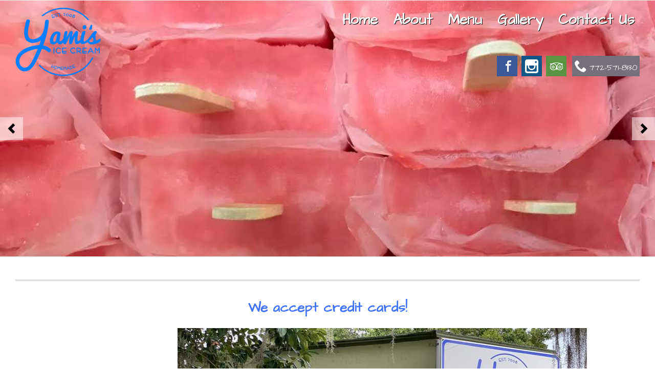

--- FILE ---
content_type: text/html; charset=UTF-8
request_url: https://www.yamisicecreamshop.com/
body_size: 201651
content:
<!DOCTYPE html>
<!--[if lt IE 7 ]><html class="ie ie6" lang="en"> <![endif]-->
<!--[if IE 7 ]><html class="ie ie7" lang="en"> <![endif]-->
<!--[if IE 8 ]><html class="ie ie8" lang="en"> <![endif]-->
<!--[if (gte IE 9)|!(IE)]><!--><html lang="en"> <!--<![endif]-->
<head>
	<meta charset="utf-8">

	<title>
			We accept credit cards! - YamisIceCreamShop.com
	</title>
	<meta name="description" content="We accept credit cards! - Hours of Operation - "/>

	<meta property="og:title" content="" />
	<meta property="og:type" content="article" />
	<meta property="og:description" content=" -  - " />
	<meta property="og:site_name" content="YamisIceCreamShop.com"/>
	<meta property="og:image" content="https://www.yamisicecreamshop.com/images/Yamis-Ice-Cream-Shop-Building.jpg" />
	
	<meta name="twitter:title" content="" />
	<meta name="twitter:description" content=" -  - " />
	<meta name="twitter:image" content="https://www.yamisicecreamshop.com/images/Yamis-Ice-Cream-Shop-Building.jpg" />
	
																			
		
	<meta name="viewport" content="width=device-width, initial-scale=1, maximum-scale=1">

		<style type="text/css" media="screen">.hide-if-not-accessible{display:none}.wf-loading h1,.wf-loading h2,.wf-loading h3,.wf-loading h4,.wf-loading p,.wf-loading li{visibility:hidden}p .smallerWrap a,li .smallerWrap a,p .muchSmallerWrap a,li .muchSmallerWrap a,p .biggerWrap a,li .biggerWrap a,p .muchBiggerWrap a,li .muchBiggerWrap a{font-size:inherit}@font-face{font-family:'icomoon';src:url(/css/iconfont/icomoon.eot?v=10);src:url('/css/iconfont/icomoon.eot?v=10#iefix') format('embedded-opentype'),url(/css/iconfont/icomoon.woff?v=10) format('woff'),url(/css/iconfont/icomoon.ttf?v=10) format('truetype'),url('/css/iconfont/icomoon.svg?v=10#icomoon') format('svg');font-weight:400;font-style:normal}.firstinrow{clear:left}.frills .content-block>div>h1,.frills .content-block>div>h2,.frills .content-block>div>.bpe_image,.frills .content-block>div .column{-webkit-transition:all 1.5s ease;-moz-transition:all 1.5s ease;-o-transition:all 1.5s ease;transition:all 1.5s ease}.frills .content-block>div>.bpe_image,.frills .content-block>div .column{transform:translateX(0) scale(.7);opacity:.5}.frills .content-block>div>.bpe_image.Left_Image{transform:translateX(-50px) scale(.7)}.frills .content-block>div>.bpe_image.Right_Image{transform:translateX(50px) scale(.7)}.frills .content-block>div>h1,.frills .content-block>div>h2{transform:translateX(-30px)}.frills .content-block>div>h1.frills_shown,.frills .content-block>div>h2.frills_shown,.frills .content-block>div>.bpe_image.frills_shown,.frills .content-block>div .column.frills_shown{transform:translate3D(0,0,0) scale(1);opacity:1}#backToTop,.galleryWithThumbs .enlarge{-webkit-transition:all 0.3s ease;-moz-transition:all 0.3s ease;-o-transition:all 0.3s ease;transition:all 0.3s ease}*{-webkit-box-sizing:border-box;-moz-box-sizing:border-box;box-sizing:border-box}html,body,div,span,applet,object,iframe,h1,h2,h3,h4,h5,h6,p,blockquote,pre,a,abbr,acronym,address,big,cite,code,del,dfn,em,img,ins,kbd,q,s,samp,small,strike,strong,sub,sup,tt,var,b,u,i,center,dl,dt,dd,ol,ul,li,fieldset,form,label,legend,table,caption,tbody,tfoot,thead,tr,th,td,article,aside,canvas,details,embed,figure,figcaption,footer,header,hgroup,menu,nav,output,ruby,section,summary,time,mark,audio,video{margin:0;padding:0;border:0;font-size:100%;font:inherit;vertical-align:baseline}article,aside,details,figcaption,figure,footer,header,hgroup,menu,nav,section{display:block}nav{z-index:2;position:relative}article{z-index:1;position:relative}.container{z-index:1;position:relative}#closingRight{float:right}.hr{margin-bottom:30px;border-bottom:3px solid #ddd;margin-top:10px;clear:both}.hr.invisible{border-bottom:none!important;margin:0;clear:both;padding:20px 0 0}sup{vertical-align:super;line-height:1em;font-size:.8em}ol,ul{list-style:none}blockquote,q{quotes:none}blockquote:before,blockquote:after,q:before,q:after{content:'';content:none}table{border-collapse:collapse;border-spacing:0}.clearfix:after,.row:after{content:'\0020';display:block;overflow:hidden;visibility:hidden;width:0;height:0}.row:after,.clearfix:after{clear:both}.row,.clearfix{zoom:1}.clear{clear:both;display:block;overflow:hidden;visibility:hidden;width:0;height:0}#mce-responses.clear{display:block;overflow:visible;visibility:visible;width:auto;height:auto}.bpe_split_divider{display:none}.centered-tabs{text-align:center}.centered-tabs a{font-size:120%;text-decoration:none;padding:2px 10px}.centered-tabs a.current-centered-tab{background:#444;color:#fff;border-radius:50px}body{background:#fff;color:#444;font-size:16px;line-height:1.25;-webkit-font-smoothing:antialiased;-webkit-text-size-adjust:100%}#breadcrumb,#kbSearch,.blogItemLoop,#commentForm,#commentsList li,.styleBox,#dmt-floating-sub-menu{border:1px solid rgba(0,0,0,.1);background:rgba(0,0,0,.01);box-shadow:1px 1px 2px rgba(0,0,0,.1);padding:15px 15px 15px;border-radius:5px;margin-bottom:20px}#breadcrumb{padding:5px 15px}.inverted #breadcrumb,.inverted #kbSearch,.inverted .blogItemLoop,.inverted #commentForm,.inverted #commentsList li,.inverted .styleBox{border:1px solid rgba(255,255,255,.1);background:rgba(255,255,255,.01)}.breadcrumbSubLevel,.breacrumbTopLevel,.breacrumbTopLevel,.breadcrumbHomepage{text-decoration:none}.breadcrumbSubLevel:after,.breacrumbTopLevel:after,.breacrumbTopLevel:after,.breadcrumbHomepage:after{margin-left:5px;opacity:.4;margin-right:5px;position:relative;top:1px;text-decoration:none;font-family:"icomoon";content:">"}.breadcrumbCurrent{font-weight:700}#backToTop{position:fixed;bottom:10px;right:10px;border-radius:40px;-moz-border-radius:40px;-webkit-border-radius:40px;width:40px;height:40px;background:#444;background:rgba(0,0,0,.5);z-index:3;display:none;text-decoration:none}#backToTop:after{-webkit-font-smoothing:antialiased;-moz-osx-font-smoothing:grayscale;font-family:"icomoon";content:"#";position:absolute;font-size:26px;left:7px;top:8px;color:#fff}nav a{text-decoration:none}#loggedIn{float:right;margin-left:20px}#languages li{float:right;list-style:none;padding:0 5px;border-left:1px solid #ccc}#languages li:first-child{padding-right:0}#languages li:last-child{border:none;padding-left:0}#logo{float:left;margin-bottom:10px}#logo.size_small{max-width:150px}#logo.size_medium{max-width:190px}#logo.size_large{max-width:250px}#textLogo{text-decoration:none;text-align:left;float:left;width:250px;font-weight:700}#textLogo.text_logo_size_small{font-size:20px;line-height:30px}#textLogo.text_logo_size_medium{font-size:30px;line-height:40px;margin-top:5px}#textLogo.text_logo_size_large{font-size:40px;line-height:50px}@media only screen and (max-width:767px) and (min-width:481px){#textLogo,#logo{margin:0 auto;float:none;text-align:center}#logo a{float:none;display:inline-block;*display:inline}}@media only screen and (max-width:480px){#textLogo{max-width:190px}#textLogo.text_logo_size_small{padding-top:10px}#textLogo.text_logo_size_medium{padding-top:5px}#textLogo.text_logo_size_large{padding-top:5px;font-size:30px;line-height:40px}#logo.size_large{padding-top:7px;max-width:190px}}#contact{float:right;list-style:none;margin-top:-2px}#contact ul{margin:0}#contact li,#contact li a{display:inline-block;*display:inline}#contact li{margin-left:15px;margin-bottom:0}.socialIconsTiny.header{float:left;margin-right:15px}@media only screen and (max-width:767px){.socialIconsTiny.header{text-align:center;float:none}#contact{margin-top:0;float:none;text-align:center}}@media only screen and (max-width:480px){.socialIconsTiny.header{text-align:left;float:none;margin-bottom:15px}#contact{text-align:left;float:none}#contact li{margin-left:0;display:block}}.focusSwapWrap{text-align:left}.js .focusSwapWrap{position:relative;height:38px;overflow:hidden}.focusSwapLabel{margin-top:-30px}.js .focusSwapLabel{margin:0;position:absolute;top:0;left:0;background:none;font-weight:400;padding:5px;font-size:16px;line-height:24px}.js .focus .focusSwapLabel{left:-100%}table{border-collapse:collapse}.bpe_table{margin-bottom:30px;overflow:auto}@media (max-width:480px){.bpe_table{margin-right:-40px;margin-left:-40px;padding-left:40px;padding-right:40px}}.bpe_table th{background:#7d7e7d;background:-moz-linear-gradient(top,#7d7e7d 0%,#0e0e0e 100%);background:-webkit-gradient(linear,left top,left bottom,color-stop(0%,#7d7e7d),color-stop(100%,#0e0e0e));background:-webkit-linear-gradient(top,#7d7e7d 0%,#0e0e0e 100%);background:-o-linear-gradient(top,#7d7e7d 0%,#0e0e0e 100%);background:-ms-linear-gradient(top,#7d7e7d 0%,#0e0e0e 100%);background:linear-gradient(to bottom,#7d7e7d 0%,#0e0e0e 100%);filter:progid:DXImageTransform.Microsoft.gradient(startColorstr='#7d7e7d',endColorstr='#0e0e0e',GradientType=0);color:#fff;padding:4px 10px;border:1px solid #fff}.bpe_table td{padding:4px 10px;background:#F5F5F5;border:1px solid #fff}.inverted .bpe_table td{background:#333;border:1px solid #222}em{font-style:italic}h1 .disclosure-reveal{padding:0em .5em}h2 .disclosure-reveal{padding:0em .5em}h3 .disclosure-reveal{padding:0em .5em}h4 .disclosure-reveal{padding:0em .5em}p .disclosure-reveal,li .disclosure-reveal{padding:0em .5em}.flexibreak-small h1,.flexibreak-small h2,.flexibreak-small h2,.flexibreak-small h3,.flexibreak-small p{text-align:center!important}h1:first-child,h2:first-child,h3:first-child,h4:first-child,p:first-child{margin-top:0}h1:last-child,h2:last-child,h3:last-child,h4:last-child,p:last-child{margin-bottom:0}p,li{font-size:19px;line-height:1.31579;margin:.75em 0}h1+p,h2+p,h3+p,h4+p{margin-top:.2em}h1,h2,h3,h4{line-height:1.5;margin-top:1.25em;margin-bottom:.75em}h1{font-size:28px}h2{font-size:24px}h3{font-size:20px;line-height:1.31579}h4{font-size:19px;line-height:1.31579}p,li{font-size:19px}p.Lead_Paragraph{font-size:22px}strong{font-weight:700}*.Smaller span.smallerWrap{font-size:75%}*.Much_Smaller span.muchSmallerWrap{font-size:55%}*.Bigger span.biggerWrap{font-size:115%}*.Much_Bigger span.muchBiggerWrap{font-size:125%}a,a:visited{color:inherit;text-decoration:underline;outline:0}a:hover,a:focus{color:inherit}footer a,footer a:visited{color:inherit}footer a:hover,footer a:focus{color:inherit}p a,p a:visited{line-height:inherit}.content .module ul,.content .module ol{margin-bottom:20px}.content .module ul{list-style:disc outside;margin-left:30px}.content .module ul.subPageIndexGrid{margin-left:0;list-style:none}.content .module ol{list-style:decimal outside;margin-left:30px}.content .module ul ul,.content .module ul ol,.content .module ol ol,.content .module ol ul{margin:8px 0 5px 30px;font-size:90%}.content .module ul ul li,.content .module ul ol li,.content .module ol ol li,.content .module ol ul li{margin-bottom:6px}.content .module li{margin-bottom:12px}.content .module ul.large li{line-height:21px}.content .module li p{line-height:21px}img.scale-with-grid{max-width:100%;height:auto}.bpe_image{position:relative;margin-bottom:20px;line-height:0}.bpe_image a{max-width:100%}.bpe_image.Circular .circularwrap{display:inline-block;border-radius:1000px;overflow:hidden}.bpe_image:last-child{margin-bottom:0}.Light_Border img,.Light_Border_Caption img{padding:4px;border:1px solid #ddd;-webkit-box-shadow:0 0 5px rgba(0,0,0,.3);-moz-box-shadow:0 0 5px rgba(0,0,0,.3);box-shadow-shadow:0 0 5px rgba(0,0,0,.3)}.Heavy_Border img,.Heavy_Border_Caption img{padding:6px;border:2px solid #333;-webkit-box-shadow:0 0 5px rgba(0,0,0,.5);-moz-box-shadow:0 0 5px rgba(0,0,0,.5);box-shadow-shadow:0 0 5px rgba(0,0,0,.5)}.captionWrap{display:inline-block;position:relative}.Align_Left .captionWrap,.Align_Right .captionWrap{width:100%}.bpe_image .caption{position:absolute;bottom:0;left:0;right:0;padding:5px 10px;font-size:12px;line-height:18px;background:#000;background:rgba(0,0,0,.5);color:#fff}.bpe_image.Caption_Below_Image .caption{display:block;position:relative;background:none;padding:5px 0}.bpe_image.Caption_Below_Image .caption strong{font-size:80%!important}.Light_Border_Caption.bpe_image .caption{bottom:5px;left:5px;right:5px}.Heavy_Border_Caption.bpe_image .caption{bottom:8px;left:8px;right:8px}.bpe_image .caption strong{color:#fff}.Centered{text-align:center}.Right_Image{float:right;margin-bottom:18px;max-width:100%;clear:right}.Left_Image{float:left;margin-bottom:18px;max-width:100%;clear:left}.Right_Image+.Right_Image,.Left_Image+.Left_Image,.Left_Image+.Right_Image,.Right_Image+.Left_Image{clear:none}.Right_Image{margin-left:20px}.Left_Image{margin-right:20px}.notEnoughSpaceForText.Left_Image,.notEnoughSpaceForText.Right_Image{max-width:50%}.Button_Small{padding:0 0}.Button_Medium{padding:3px 0}.Button_Large{padding:6px 0}.button a,.Button_Small a,.Button_Medium a,.Button_Large a,button,input[type="submit"],input[type="reset"],input[type="button"]{background:#f55400;color:#fff;display:inline-block;font-size:16px;text-decoration:none;cursor:pointer;line-height:normal;padding:5px 15px;outline:none;border:none;-moz-border-radius:2px;-webkit-border-radius:2px;border-radius:2px}@media (max-width:480px){.button a,.Button_Small a,.Button_Medium a,.Button_Large a,button,input[type="submit"],input[type="reset"],input[type="button"]{display:block;margin:5px 0}}#commentFormForm input[type="submit"],#miniBasket2 .Button_Small a,#miniBasket2 .Button_Medium a,#miniBasket2 .Button_Large a,#basketWrapper .Button_Small a,#basketWrapper .Button_Medium a,#basketWrapper .Button_Large a{background:#222;color:#fff}.button a,.Button_Small a,.Button_Medium a,.Button_Large a{margin-bottom:0}p.Button_Small a{font-size:16px;line-height:24px;padding:0 5px;font-weight:400}.Button_Large a{font-size:20px;padding:10px 15px}.button a:hover,.Button_Small a:hover,.Button_Medium a:hover,.Button_Large a:hover,button:hover,input[type="submit"]:hover,input[type="reset"]:hover,input[type="button"]:hover{box-shadow:inset 0 0 4px rgba(0,0,0,.5)}.button a.full-width,button.full-width,input[type="submit"].full-width,input[type="reset"].full-width,input[type="button"].full-width{width:100%;padding-left:0!important;padding-right:0!important;text-align:center}button::-moz-focus-inner,input::-moz-focus-inner{border:0;padding:0}.remove-bottom{margin-bottom:0!important}.half-bottom{margin-bottom:10px!important}.add-bottom{margin-bottom:20px!important}nav#sidebarNav{-moz-border-radius:2px;-webkit-border-radius:2px;border-radius:2px;float:right;width:25%}#widgetSidebar{-moz-border-radius:2px;-webkit-border-radius:2px;border-radius:2px}.content-block-with-sidebar{float:right;width:75%}@media (max-width:850px){nav#sidebarNav{width:35%}.content-block-with-sidebar{width:65%}}@media (max-width:650px){nav#sidebarNav{float:none;width:auto;margin-top:30px}#sidebarInner{margin-right:0}.content-block-with-sidebar{float:none;width:auto}}#sidebarInner h4,#widgetSidebarInner h4{padding:0 15px}#sidebarInner{padding:10px 0 0;margin-right:20px;background:#F3F3F3}#widgetSidebarInner{padding:10px 0 0;background:#F3F3F3}#widgetSidebar h4 a{text-decoration:none}#sidebarNav ul,#widgetSidebar ul{margin:0;border-top:1px solid #ddd;list-style:none}#sidebarNav ul li,#widgetSidebar ul li{margin:0}#sidebarNav ul a,#widgetSidebar ul a{display:block;padding:10px 15px;border-bottom:1px solid #ddd;text-decoration:none}#sidebarNav ul li:last-child a,#widgetSidebar ul li:last-child a{border:none}#sidebarNav ul li.currentParent>a,#sidebarNav ul li.current a,#sidebarNav ul li.currentSubSub a,#sidebarNav ul li a:hover,#widgetSidebar ul li.currentParent>a,#widgetSidebar ul li.current a,#widgetSidebar ul li.currentSubSub a,#widgetSidebar ul li a:hover{background:#e8e8e8}#sidebarNav ul ul,#widgetSidebar ul ul{border-top:0;border-bottom:1px solid #ddd}#sidebarNav ul ul a,#widgetSidebar ul ul a{padding-left:25px}#sidebarNav ul ul ul a,#widgetSidebar ul ul ul a{padding-left:35px}.ie *{zoom:1}.ie7 #expandNav{padding:0}.ie7 #expandNav a{text-decoration:none}.ie7 #nav li ul{display:none;clear:both;float:left;margin-top:-1px}.ie7 #nav li a{float:left}.ie7 #nav li{padding-top:1px}.ie7 #nav li:hover ul{display:block}.ie7 #searchFormSmall{position:relative;top:-10px}.ie7 .focusSwapWrap{position:relative;height:32px;overflow:hidden}.ie7 .focusSwapLabel{margin:0;position:absolute;top:0;left:0;background:none;line-height:20px;font-weight:400;padding:5px}.ie7 .focus .focusSwapLabel{left:-100%}.ie8 #expandNav a{text-decoration:none}.ie8 #searchFormSmall{width:140px}#header{z-index:5;position:relative;clear:both}#emailIncorrect{display:none}.jsLoading #header .row,.jsLoading #footer .row{visibility:hidden}.jsLoading #header .row.jsLoaded,.jsLoading #footer .row.jsLoaded{visibility:visible}#content{outline:none}.disnone{display:none}.fltlft{float:left}#main,#footer{outline:none;clear:both;position:relative;z-index:2}.with-fixed-header .hide-in-fixed{-webkit-transition:all 0.5s ease;-moz-transition:all 0.5s ease;-o-transition:all 0.5s ease;transition:all 0.5s ease}.with-fixed-header .hide-in-fixed.no-animate{-webkit-transition:none!important;-moz-transition:none!important;-o-transition:none!important;transition:none!important}.with-fixed-header .hide-in-fixed{max-height:300px}.showing-fixed-header .hide-in-fixed,.showing-fixed-header .hide-in-fixed.ontop.container{max-height:0px!important;overflow:hidden!important;padding-top:0px!important;padding-bottom:0px!important}.container{background:#fff;padding:30px 30px;overflow:hidden}.container.with-sticky{overflow:visible}#header_bar_1.container,#header_bar_2.container,#header_bar_3.container{overflow:visible}.container.nopadding{padding:0}.container.nopadding .bpe_image{margin:0}.container.ontop{z-index:2;overflow:visible}.combined-parallax-bg-wrap{position:absolute;top:0;right:0;bottom:0;left:0;z-index:-9999!important}.panzoom .backstretch img{opacity:1;transition:1s opacity}.panzoom .backstretch img.hidden{opacity:0;transition:1s opacity}.panzoom .backstretch .img0{animation:6s ease 1s normal none infinite panzoom1;transform-origin:20% 80%}.panzoom .backstretch .img1{animation:6s ease 1s normal none infinite panzoom2;transform-origin:5% 80%}.panzoom .backstretch .img2{animation:6s ease 1s normal none infinite panzoom3;transform-origin:90% 20%}.panzoom .backstretch .img3{animation:6s ease 1s normal none infinite panzoom4;transform-origin:80% 80%}.panzoom .backstretch .img4{animation:6s ease 1s normal none infinite panzoom5;transform-origin:20% 20%}#content_bar_1_banner_slideshow,#content_bar_2_banner_slideshow,#content_bar_3_banner_slideshow,#content_bar_4_banner_slideshow,#content_bar_5_banner_slideshow,#content_bar_6_banner_slideshow{display:none}.js #content_bar_1_banner_slideshow,.js #content_bar_2_banner_slideshow,.js #content_bar_3_banner_slideshow,.js #content_bar_4_banner_slideshow,.js #content_bar_5_banner_slideshow,.js #content_bar_6_banner_slideshow{display:block}@keyframes panzoom1{0%{transform:scale(1)}100%{transform:scale(1.2) translateX(2%) translateY(2%)}}@keyframes panzoom2{0%{transform:scale(1)}100%{transform:scale(1.2) translateX(-1%) translateY(-1%)}}@keyframes panzoom3{0%{transform:scale(1)}100%{transform:scale(1.2) translateX(-2%) translateY(1%)}}@keyframes panzoom4{0%{transform:scale(1)}100%{transform:scale(1.2) translateX(2%) translateY(1%)}}@keyframes panzoom5{0%{transform:scale(1)}100%{transform:scale(1.2) translateX(-1%) translateY(2%)}}.all_bg.parallax>.backstretch img{position:absolute!important;pointer-events:none;-webkit-backface-visibility:hidden;-moz-backface-visibility:hidden;backface-visibility:hidden}.supports-pos-fixed .all_bg.parallax>.backstretch img{position:fixed!important}#all_headers_bg{z-index:10!important}.container.parallax>.backstretch img,.combined-parallax-bg-wrap>.backstretch img{position:absolute!important;pointer-events:none;-webkit-backface-visibility:hidden;-moz-backface-visibility:hidden;backface-visibility:hidden}.supports-pos-fixed .container.parallax>.backstretch img,.supports-pos-fixed .combined-parallax-bg-wrap>.backstretch img{position:fixed!important}.backstretch{position:absolute;top:0;left:0;bottom:0;right:0;height:100%!important}.supports-pos-fixed .backstretch{clip:rect(0,auto,auto,0);clip-path:inset(0 0 0 0)}.row{padding:0 0;max-width:1400px;margin:3px auto;position:relative}.row.mobile-menu-row{margin:0}div.content-block.align-left{float:left}div.content-block.align-right{float:right}.column_row:after{content:".";display:block;height:0;clear:both;visibility:hidden}.column_row{margin:20px 0;width:100%}.column_row:first-child{margin-top:0}.column_row:last-child{margin-bottom:0}.column>*:first-child{margin-top:0}.column{float:left;margin:0 2%}.main_layout>.column{float:right}.column.first{margin-left:0}.column.last{margin-right:0}.threeThirdsCol{width:30.6%}.threeThirdsCol.first{margin-left:0}.threeThirdsCol.last{margin-right:0}.thirdsCol{width:31.3%}.twoThirds{width:64.6%}.twoCol{width:48%}.twoCol.first{margin-left:0}.twoCol.last{margin-right:0}.oneCol,.quartCol{width:22%}.fifthsCol{width:16.8%}.content_sidebar{width:25%}.oneCol.first,.content_sidebar{margin-left:0}.oneCol.last,.content_right_col{margin-right:0}.threeCol,.content_right_col{width:71%}.threeCol{width:74%}.threeCol.last{margin-right:0}.column>*:first-child{margin-top:0}@media (max-width:768px){.threeThirdsCol{width:100%;margin:.75em 0}.empty-column.threeThirdsCol{display:none}}@media (max-width:560px){.vertical-align .content_right_col,.vertical-align .content_sidebar,.vertical-align .twoCol{padding-top:0px!important}.content_right_col,.content_sidebar,.twoCol{width:100%;margin:.75em 0}.empty-column.twoCol{display:none}}@media (max-width:600px){.vertical-align .oneCol,.vertical-align .quartCol,.vertical-align .thirdsCol,.vertical-align .twoThirds,.vertical-align .threeCol,.vertical-align .fifthsCol{padding-top:0px!important}.oneCol,.quartCol,.thirdsCol,.twoThirds,.threeCol,.fifthsCol{width:100%;margin:.75em 0}.empty-column.oneCol,.empty-column.quartCol,.empty-column.thirdsCol,.empty-column.twoThirds,.empty-column.threeCol,.empty-column.fifthsCol{display:none}.threeCol,.threeCol.last{width:100%}}@media (min-width:599px) and (max-width:900px){.threeCol{width:48%;margin:0 2% 0 2%}.oneCol,.quartCol{width:48%;margin:0 0 0 2%}.oneCol.first,.quartCol.first{width:48%;margin-right:2%}.oneCol.firstiftwo,.fifthsCol.firstiftwo{width:48%;margin-right:2%;margin-left:0}.lastiftwo{margin-right:0}.cleariftwo{clear:both;height:10px}.fifthsCol{width:30.6%}.secondRowFifths.fifthsCol{width:48%}}.narrowCenteredColumn{width:50%;margin:0 auto}.wideCenteredColumn{width:70%;margin:0 auto}@media screen and (max-width:800px){.narrowCenteredColumn,.wideCenteredColumn{width:100%}}.Icon_Tick,.Icon_Blocked,.Icon_Info,.Icon_Question,.Icon_Alert,.stock.warning,.Icon_Phone,.Icon_Email,.Icon_Home,.Icon_Livechat{position:relative}.Icon_Tick:before,.Icon_Blocked:before,.Icon_Info:before,.Icon_Question:before,.Icon_Alert:before,.stock.warning:before,.Icon_Phone:before,.Icon_Email:before,.Icon_Home:before,.Icon_Livechat:before{-webkit-font-smoothing:antialiased;-moz-osx-font-smoothing:grayscale;font-family:"icomoon";font-size:120%}.Icon_Tick:before{content:"y"}.Icon_Blocked:before{content:"b"}.Icon_Info:before{content:"i"}.Icon_Question:before{content:"?"}.Icon_Alert:before,.stock.warning:before{content:"!"}.Icon_Phone:before{content:"P"}.Icon_Email:before{content:"E"}.Icon_Home:before{content:"H"}.Icon_Livechat:before{content:"C";font-size:110%}.Icon_Tick,.inverted .Icon_Tick{padding:4px;background:#e9ffd8;color:#000;border-radius:2px;-moz-border-radius:2px;-webkit-border-radius:2px}.Icon_Blocked,.inverted .Icon_Blocked{padding:4px;background:#ffefe7;color:#000;border-radius:2px;-moz-border-radius:2px;-webkit-border-radius:2px}.Icon_Info,.inverted .Icon_Info{padding:4px;background:#fffce5;color:#000;border-radius:2px;-moz-border-radius:2px;-webkit-border-radius:2px}.Icon_Question..inverted .Icon_Question{padding:4px;background:#e5fff6;color:#000;border-radius:2px;-moz-border-radius:2px;-webkit-border-radius:2px}.Icon_Alert,.stock.warning{padding:4px;color:#810012}p.Icon_Tick:before,p.Icon_Blocked:before,p.Icon_Info:before,p.Icon_Question:before,p.Icon_Alert:before,p.Icon_Phone:before,p.Icon_Email:before,p.Icon_Livechat:before,p.Icon_Home:before,a.Icon_Tick:before,a.Icon_Blocked:before,a.Icon_Info:before,a.Icon_Question:before,a.Icon_Alert:before,a.Icon_Phone:before,a.Icon_Email:before,a.Icon_Livechat:before,a.Icon_Home:before,span.stock.warning:before,li.Icon_Tick:before,li.Icon_Blocked:before,li.Icon_Info:before,li.Icon_Question:before,li.Icon_Alert:before,li.Icon_Phone:before,li.Icon_Email:before,li.Icon_Livechat:before,li.Icon_Home:before,h4.Icon_Tick:before,h4.Icon_Blocked:before,h4.Icon_Info:before,h4.Icon_Question:before,h4.Icon_Alert:before,h4.Icon_Phone:before,h4.Icon_Email:before,h4.Icon_Livechat:before,h4.Icon_Home:before{display:inline-block;margin-right:5px;position:relative;top:2px}h1.Icon_Tick:before,h1.Icon_Blocked:before,h1.Icon_Info:before,h1.Icon_Question:before,h1.Icon_Alert:before,h1.Icon_Phone:before,h1.Icon_Email:before,h1.Icon_Home:before,h1.Icon_Livechat:before,h2.Icon_Tick:before,h2.Icon_Blocked:before,h2.Icon_Info:before,h2.Icon_Question:before,h2.Icon_Alert:before,h2.Icon_Phone:before,h2.Icon_Email:before,h2.Icon_Home:before,h2.Icon_Livechat:before,h3.Icon_Tick:before,h3.Icon_Blocked:before,h3.Icon_Info:before,h3.Icon_Question:before,h3.Icon_Alert:before,h3.Icon_Phone:before,h3.Icon_Email:before,h3.Icon_Home:before,h3.Icon_Livechat:before{display:block;font-size:150%;line-height:100%}.js #search-form-popdown{-webkit-transform:-webkit-translateY(-10px);-moz-transform:-moz-translateY(-10px);-ms-transform:-ms-translateY(-10px);-o-transform:-o-translateY(-10px);transform:translateY(-10px);position:absolute;width:320px;background:#333;border-radius:5px;opacity:0;box-shadow:3px 3px 4px rgba(0,0,0,.5);z-index:9999;padding:4px;max-height:0;max-width:0;top:-100px;left:0}#search-form-popdown .tri{width:1px;height:1px;position:absolute;top:-12px;left:50%;margin-left:-3px;border:6px solid transparent;border-bottom:6px solid #333}#search-form-popdown.animate{-webkit-transition:-webkit-transform 0.3s ease,opacity 0.3s ease;-moz-transition:-moz-transform 0.3s ease,opacity 0.3s ease;-o-transition:-o-transform 0.3s ease,opacity 0.3s ease;transition:transform 0.3s ease,opacity 0.3s ease;max-height:none;max-width:none}#search-form-popdown.visible{opacity:1;-webkit-transform:-webkit-translateY(0);-moz-transform:-moz-translateY(0);-ms-transform:-ms-translateY(0);-o-transform:-o-translateY(0);transform:translateY(0)}#search-form-popdown form{margin:0}#search-form-popdown input{padding-right:100px;-webkit-appearance:none;margin:0}#search-form-popdown-button a{background:#bfbfbf;text-transform:uppercase;color:#fff;padding:3px 6px;border-radius:3px;font-size:13px;text-decoration:none;color:#fff;max-width:100px}#search-form-popdown-button{margin:0;float:right;position:absolute;top:8px;right:9px}#pagesearch{margin-bottom:4px}.js .search-form-hide-with-js{display:none!important}#mp_lightbox_outer{position:fixed;top:0;left:0;right:0;bottom:0;z-index:50;background:rgba(255,255,255,.3);display:none}#mp_lightbox_outer_outer{max-width:90%;width:1800px;margin:0 auto;position:absolute;top:50%;transform:translateY(-50%);-webkit-transform:translateY(-50%);-moz-transform:translateY(-50%);left:0;right:0}#mp_lightbox_inner{max-width:100%;margin:0 auto;position:relative;padding-bottom:56.25%;height:0;background:#fff;box-shadow:15px 15px 15px rgba(0,0,0,.4)}#mp_lighbox_content{z-index:2;position:absolute;top:0;left:0;width:100%;height:100%}#mp_lightbox_inner:hover #closeMP{transform:translateY(-50px);-webkit-transform:translateY(-50px);-moz-transform:translateY(-50px)}.mpPopupDescOuter{position:absolute;top:0;right:0;bottom:0;left:0;overflow:hidden}.mpPopupDesc{position:absolute;bottom:0;left:0;right:0;background:rgba(0,0,0,.3);color:#fff;padding:15px;transform:translateY(100%);-webkit-transform:translateY(100%);-moz-transform:translateY(100%);-webkit-transition:all 0.5s;-moz-transition:all 0.5s;transition:all 0.5s}.mpPopupDescOuter:hover .mpPopupDesc{transform:translateY(0);-webkit-transform:translateY(0);-moz-transform:translateY(0)}@media (max-width:480px){.mpPopupDesc{font-size:12px}}#closeMP{position:absolute;top:0;left:0;right:0;background:#000;background:rgba(0,0,0,.5);-webkit-transition:all 0.5s;-moz-transition:all 0.5s;transition:all 0.5s;height:50px;overflow:hidden;z-index:1;transform:translateY(0);-webkit-transform:translateY(0);-moz-transform:translateY(0)}#closeMP a{position:absolute;top:5px;right:5px;text-decoration:none;cursor:pointer;display:block;line-height:200px;overflow:hidden}#closeMP a:after{color:#fff;display:block;width:45px;height:45px;position:absolute;top:0;left:0;content:"X";font-size:25px;line-height:40px;text-align:center;font-family:"icomoon"}#fullWidthBannerBG{display:none}#fullWidthBanner.withBlog{border-bottom:20px solid #fff}#blogContent #fullWidthBanner{margin-bottom:20px}#fullWidthBanner{background:#ccc}#fullWidthBanner .container{padding:60px 0 40px}.homepage #fullWidthBanner .container{min-height:300px;padding:80px 0 60px}@media (min-width:1100px){.homepage #fullWidthBanner .container{min-height:400px}}@media (max-width:760px){.homepage #fullWidthBanner .container{min-height:200px}}#fullWidthBanner .button a,#fullWidthBanner .Button_Small a,#fullWidthBanner .Button_Medium a,#fullWidthBanner .Button_Large a,#fullWidthBanner button,#fullWidthBanner input[type="submit"],#fullWidthBanner input[type="reset"],#fullWidthBanner input[type="button"]{background:#fff;background:rgba(255,255,255,.8);text-decoration:underline}#fullWidthBanner h1 span,#fullWidthBanner h2 span,#fullWidthBanner h3 span,#fullWidthBanner h4 span,#fullWidthBanner p span,#fullWidthBanner li span{display:inline-block;background:#fff;background:rgba(255,255,255,.8);padding:5px 15px}@media (min-width:800px){.sticky-container{display:flex;justify-content:space-between}.sticky-column-main{display:flex;height:100%;min-height:100vh;flex-direction:column}.sticky-column-sidebar{overflow:auto;position:-webkit-sticky;position:sticky;top:2%;padding-left:5%}.sticky-sidebar-inner{padding-top:1px;padding-bottom:1px}.sticky-sidebar-inner>*:first-child{margin-top:0}.stickytTwoThirds{width:66.6%}.stickyThirdsCol{width:28.3%}}#mobileheader{display:none;position:relative;z-index:10000}#mobileheader .mobile-menu{float:left}.mobile-header-style-pinned_bottom{padding-bottom:43px}.mobile-header-style-pinned_top #mobileheader-icons{position:fixed;top:0;left:0;width:100%}.mobile-header-style-pinned_bottom #mobileheader-icons{position:fixed;bottom:0;left:0;width:100%}.mobile-header-style-pinned_bottom #backToTop{bottom:50px}.mobile-header-style-pinned_top #mobileheader{padding-top:42px}.mobile-menu-revealing-left #mobileheader .mobile-menu{opacity:0}#mobileheader-logo{text-align:center;padding:10px}#mobileheader-logo img{max-width:100%;height:auto}#mobileheader .mobile-menu a{min-width:35px;font-size:12px;line-height:42px;text-transform:uppercase;height:42px;float:left;padding-right:5px;padding-left:5px;text-align:center}#mobileheader .mobile-menu a:before{text-transform:none;float:left;line-height:42px;font-size:25px}.mobile-header-icon{width:45px;height:42px;float:right}.mobile-header-icon p a{width:45px;height:42px;line-height:200px;overflow:hidden;display:inline-block;position:relative}.mobile-header-icon p a:after{position:absolute;top:0;left:0;right:0;line-height:42px;bottom:0;display:block;-webkit-font-smoothing:antialiased;-moz-osx-font-smoothing:grayscale;font-family:"icomoon";font-size:22px;text-align:center}.mobile-menu-calendar p a:after{content:"V"}.mobile-menu-phone p a:after{content:"P"}.mobile-menu-email p a:after{content:"E"}.mobile-menu-pin p a:after{content:"1"}.mobile-menu-basket p a:after{content:"q"}.mobile-menu-bag p a:after{content:"4"}.mobile-menu-cart p a:after{content:"h"}.mobile-menu-gplus p a:after{content:"g"}.mobile-menu-facebook p a:after{content:"f";font-size:25px;top:-2px}.mobile-menu-instagram p a:after{content:"I"}.mobile-menu-twitter p a:after{content:"w"}.mobile-menu-youtube p a:after{content:"Y"}.mobile-menu-ada p a:after{content:"d"}.mobile-menu-user p a:after{content:"p"}.mobile-menu-donation p a:after{content:"D"}.mobile-menu-donation2 p a:after{content:"5"}.mobile-menu-donation3 p a:after{content:"3"}.mobile-header-enabled #mobileheader{display:block}.with-mobile-header.mobile-header-enabled #header{display:none!important}.pinnedBlog .bpe_image{margin-bottom:0}#paginate{text-align:center}#paginate .prevLink a,#paginate .nextLink a{padding:5px 20px;-moz-border-radius:60px;-webkit-border-radius:60px;border-radius:60px;text-decoration:none}.prevLink{float:left}.nextLink{float:right}#emailIncorrect{margin-top:-10px}.blogDate{margin:0}.blogDate a{font-size:80%;opacity:.6;padding-bottom:15px;display:block}.accessible-mode .blogDate a{opacity:1}.blogDate a{text-decoration:none}.blogItemLoop p.blogReadMore a{padding:0}.blogReadMore a{font-size:80%;opacity:.6;text-decoration:underline;-webkit-transition:all 0.3s ease;-moz-transition:all 0.3s ease;-o-transition:all 0.3s ease;transition:all 0.3s ease}.accessible-mode .blogReadMore a{opacity:1}.blogReadMore a:hover{opacity:1}.blogArticleDate p:last-child{border:none}.blogArticleDate p{padding:0 0;margin:0;font-size:80%;opacity:.6}.blogArticleDate p a{font-size:inherit}.labelInfo{font-size:14px;opacity:.6;margin-top:0;font-style:italic;margin-left:10px;float:left;margin-top:8px}.labelInfo a{color:#000}@media (max-width:1300px){.labelInfo{max-width:300px}}@media (max-width:925px){.labelInfo{max-width:200px}}@media (max-width:800px){.labelInfo{max-width:100%}}.labelInfo a{font-size:14px}#commentForm{margin:30px 0 0}#commentForm h2{margin-top:0}#commentFormForm{margin-bottom:0;margin-top:18px}#addCommentButton{margin-top:20px;margin-bottom:10px;clear:both;float:left}.blogFilterCol.last{margin-right:0}.blogFilterCol{width:100%;padding:10px 0;margin-top:20px;-moz-border-radius:5px;-webkit-border-radius:5px;border-radius:5px}.blogFilterCol h2{margin-top:0}.blogFilterColInner{padding:0 15px}#sidebar ul{list-style:none;margin-left:0}#sidebar li{padding:2px 0;font-size:75%}#sidebar #blogCats li{font-weight:700;padding:3px 0 3px 30px;position:relative}#sidebar #blogCats li:after{-webkit-font-smoothing:antialiased;-moz-osx-font-smoothing:grayscale;font-family:"icomoon";content:"c";position:absolute;font-size:18px;left:4px;top:3px}#sidebar #recArts li{font-weight:700;padding:3px 0 3px 30px;position:relative}#sidebar #recArts li:after{-webkit-font-smoothing:antialiased;-moz-osx-font-smoothing:grayscale;font-family:"icomoon";content:"a";position:absolute;font-size:17px;left:5px;top:3px}#blog_prev_month{float:left;width:14px;height:14px;border:none;position:relative;text-decoration:none;line-height:100px;overflow:hidden}#blog_prev_month:after{-webkit-font-smoothing:antialiased;-moz-osx-font-smoothing:grayscale;font-family:"icomoon";content:"<";float:right;font-size:15px;line-height:15px;position:absolute;top:0;right:0}#blog_next_month{float:right;width:14px;height:14px;border:none;position:relative;text-decoration:none;line-height:100px;overflow:hidden}#blog_next_month:after{-webkit-font-smoothing:antialiased;-moz-osx-font-smoothing:grayscale;font-family:"icomoon";content:">";float:right;line-height:15px;font-size:15px;position:absolute;top:0;right:0}#blogCal{min-height:187px}#blogCalMonth{text-align:center;font-size:16px;line-height:16px;margin:25px 30px 10px}.calTableBlog{width:100%;border-collapse:collapse}.calTableBlog th{text-align:center;font-weight:700;color:#999}.calTableBlog td{border:2px solid rgba(150,150,150,.5);text-align:center}.calTableBlog td a{display:block}.calTableBlog td a:hover{background:rgba(150,150,150,.5)}.calTableBlog .fade{opacity:.6}#tagCloud{list-style:none}#sidebar #tagCloud li{float:left;margin:0}.blog-tag-title{float:left;margin-right:10px;line-height:20px}#sidebar #tagCloud li a,.tag{float:left;white-space:nowrap;background:#ccc;border-radius:50px;padding:1px 10px 1px 30px;margin-right:5px;margin-bottom:4px;position:relative;font-size:15px;line-height:20px;text-decoration:none;color:#fff}.tag,p a.tag:visited,p a.tag:hover{background:#333;color:#fff}#sidebar #tagCloud li a:after,.tag:after{-webkit-font-smoothing:antialiased;-moz-osx-font-smoothing:grayscale;font-family:"icomoon";content:"T";font-size:15px;line-height:20px;position:absolute;top:3px;left:5px}#sidebar #tagCloud li.tag-10 a{background:#c8c8c8}#sidebar #tagCloud li.tag-20 a{background:#b0b0b0}#sidebar #tagCloud li.tag-30 a{background:#9e9e9e}#sidebar #tagCloud li.tag-40 a{background:#8e8e8e}#sidebar #tagCloud li.tag-50 a{background:#7c7c7c}#sidebar #tagCloud li.tag-60 a{background:#646464}#sidebar #tagCloud li.tag-70 a{background:#4f4f4f}#sidebar #tagCloud li.tag-80 a{background:#383838}#sidebar #tagCloud li.tag-90 a{background:#252525}#sidebar #tagCloud li.tag-100 a{background:#000}#commentsList{list-style:none;margin-bottom:0;margin-left:0;padding:5px 0}#commentsList li.author .commentText{position:relative}#commentsList li.author .commentText:after{-webkit-font-smoothing:antialiased;-moz-osx-font-smoothing:grayscale;font-family:"icomoon";content:"p";float:right;font-size:30px;position:absolute;top:8px;right:5px}#commentsList li{border-bottom:1px solid #fff;clear:both;margin:0;padding:5px 0}.gravatar{float:left;margin:3px 5px 0 0}.commentText{padding:0 0;margin-left:30px;display:block}.commentText strong{color:#424242}.commentText strong.commentDate{display:block;font-weight:400;color:#989898;line-height:16px;font-size:12px}.accessible-mode strong.commentDate{color:#333}#blogContent{padding-bottom:20px;float:left;width:75%}#blogContent.without-sidebar{width:auto;float:none}#blogContent .blogItemLoop .bpe_image{display:none}@media (max-width:768px){#blogContent .quartCol,#blogContent .threeCol{width:100%;margin-left:0;margin-right:0}}#sidebar{float:left;width:23%;margin-left:2%}@media (max-width:800px){#blogContent,#sidebar{float:none;width:100%}}#sidebar>.container,#blogContent>.container{b padding:1px 0}.blogPagination{padding:30px 0}.blogItemLoop h2{margin:0}.blogItemLoop h2 a{padding-top:15px;display:block;padding-bottom:2px}.blogItemLoop h2 a{text-decoration:none}.blogItemLoop,#commentForm,#commentsList li{padding-top:7px;margin-bottom:20px}.blog_grid .blogItemLoop{width:32.3%;float:left}.blog_grid .blogItemLoop.middle-of-three{margin-right:1.5%;margin-left:1.5%}@media (max-width:600px){.blog_grid .blogItemLoop{width:49%}.blog_grid .blogItemLoop.middle-of-three{margin-right:0%;margin-left:0%}.blog_grid .blogItemLoop.odd{margin-right:2%}}@media (max-width:480px){.blog_grid .blogItemLoop,.blog_grid .blogItemLoop.odd{width:100%;margin-right:0}.blog-grid-index-height{height:auto!important}}.blog_grid .blogItemLoop .placeholderimage{background:rgb(241,241,241);background:radial-gradient(circle,rgba(241,241,241,1) 0%,rgba(221,221,221,1) 100%)}.blog_grid .blogItemLoop .placeholderimage img{width:100%;height:auto}#commentForm{margin-top:0}#commentForm .input,#commentForm textarea{width:50%;float:left}@media (max-width:800px){.labelInfo{clear:both;margin-left:0}#commentForm .input,#commentForm textarea{margin-bottom:0;width:100%}}#commentForm textarea{margin-bottom:0}#commentForm .label{clear:left}#commentForm,#commentsList li{padding:10px 15px}#blogContent .blogItemLoop{padding-top:15px}.blogItemLoop p{margin:0}.blogItemLoop p a{display:block;padding:5px 0 15px}.blogItemLoop p a{text-decoration:none}.blogItemLoop .backstretch img{opacity:.8}.blogItemLoop .container{position:relative;padding:40px 300px 20px 0}@media (max-width:768px){.viewing{display:none}.blogItemLoop .container{padding-right:0}.blogDate{float:none;display:inline-block;*display:inline;position:relative}}.ie7 #blogContent{margin:0}.ie7 .blogItemLoop:first-child{margin-top:0}.ie7 .blogItemLoop{margin:20px 0 0}.ie7 #paginate{padding-top:20px}.list-event-meta{display:block}.calendar{margin:0 1px 20px 0}h1.calMonth{text-align:center;margin:0 auto 10px;font-size:20px;width:220px}.calTable{width:auto;width:100%}.calTable,.calTableBlog{border-collapse:collapse}.calTableBlog{width:100%}.list_event{margin-bottom:5px}.list_event strong{font-weight:400}.calTable th{text-align:center;font-weight:700;background:#FFF;color:#000;text-transform:uppercase;font-size:10px;padding:2px 3px 0}.inverted .calTable th{background:none}.calTable td{border:1px solid #c7c7c7;background:#fff;text-align:right;color:#666;padding:2px 3px 0;height:80px;width:14.28%}.inverted .calTable td{background:none;color:#fff}.downloadeventWrap a,.downloadeventWrap a:hover,.download-event,.download-event:hover{background:#444;color:#fff;border-radius:4px;padding:1px 15px;text-decoration:none;font-size:12px;line-height:14px;width:50%}.downloadeventWrap{text-align:center;padding-top:15px}.calTable td.weekend{background:#F3F3F3}.inverted .calTable td.weekend{background:rgba(255,255,255,.1)}.calTable td .event{color:#000}.inverted .calTable td .event{color:#fff}.next_month{width:24px;height:24px;position:relative;float:right}.eventdetails{display:none}#eventPopup .eventdetails{display:block;margin-top:15px}.eventlabel{color:#000;border-bottom:1px solid #ccc;padding-top:4px;margin-top:3px;padding-bottom:3px;display:block;text-align:right;line-height:18px;font-size:13px}.eventlabel em{text-transform:uppercase;font-size:11px;line-height:18px;text-transform:none;color:#666;float:left}.next_month:after{-webkit-font-smoothing:antialiased;-moz-osx-font-smoothing:grayscale;font-family:"icomoon";content:">";float:right;font-size:25px;position:absolute;top:0;right:0}.prev_month{width:24px;height:24px;position:relative;float:left}.prev_month:after{-webkit-font-smoothing:antialiased;-moz-osx-font-smoothing:grayscale;font-family:"icomoon";content:"<";float:right;font-size:25px;position:absolute;top:0;right:0}.cal_th_tablet,.cal_th_mobile{display:none}@media (max-width:768px){.cal_th_desktop{display:none}.cal_th_tablet{display:inline}.calTable td{height:auto}.event{display:none}#eventPopup .event{display:block}.calTable td.hasEvents{position:relative;background:#f5dcd0}.hasEvents:after{position:absolute;top:3px;left:3px;content:"";width:5px;height:5px;background-color:#f55400;border-radius:5px;-webkit-border-radius:5px;-moz-border-radius:5px}}@media (max-width:480px){.cal_th_tablet{display:none}.cal_th_mobile{display:inline}}#eventPopupWrapper{position:fixed;top:30px;left:0;right:0;top:0;bottom:0;background:#000;background:rgba(0,0,0,.7);z-index:3000}#eventPopup{overflow:auto;max-height:80%;width:290px;margin:0 auto 0;position:absolute;top:50%;left:0%;right:0%;padding:20px;background:#fff;border-radius:5px;-webkit-border-radius:5px;-moz-border-radius:5px;border:1px solid #ddd}#closeEventPopup{position:absolute;top:5px;right:10px;-webkit-font-smoothing:antialiased;-moz-osx-font-smoothing:grayscale;font-family:"icomoon";font-size:20px;line-height:25px;cursor:pointer}.sms_country{float:left;padding:6px 5px 5px 0}.signupFormNeedsEmailOrSMS{display:none}.sms_country select{width:150px}#emailIncorrect,.cf_contains_errors,.cf_contains_errors_captcha,.hide_if_no_js{display:none}#loader{display:none;float:right;margin:10px 10px 0}#success.hidden{display:none}.js .hide_if_no_js{display:block}.js .contact-form-hide-with-js{display:none}.styleBox form{margin-bottom:0}.styleBox form p.Button_Medium{margin-bottom:0}.required_label:after{content:"*";color:red}.input-wrapper-width-0{clear:both}.input-wrapper-width-25{width:25%;float:left;clear:none}.input-wrapper-width-50{width:50%;float:left;clear:none}.input-wrapper-width-50+.input-wrapper-width-50,.input-wrapper-width-50+.input-wrapper-width-50+.input-wrapper-width-50+.input-wrapper-width-50,.input-wrapper-width-50+.input-wrapper-width-50+.input-wrapper-width-50+.input-wrapper-width-50+.input-wrapper-width-50+.input-wrapper-width-50,.input-wrapper-width-50+.input-wrapper-width-50+.input-wrapper-width-50+.input-wrapper-width-50+.input-wrapper-width-50+.input-wrapper-width-50+.input-wrapper-width-50+.input-wrapper-width-50,.input-wrapper-width-50+.input-wrapper-width-50+.input-wrapper-width-50+.input-wrapper-width-50+.input-wrapper-width-50+.input-wrapper-width-50+.input-wrapper-width-50+.input-wrapper-width-50+.input-wrapper-width-50+.input-wrapper-width-50,.input-wrapper-width-50+.input-wrapper-width-50+.input-wrapper-width-50+.input-wrapper-width-50+.input-wrapper-width-50+.input-wrapper-width-50+.input-wrapper-width-50+.input-wrapper-width-50+.input-wrapper-width-50+.input-wrapper-width-50+.input-wrapper-width-50+.input-wrapper-width-50,.input-wrapper-width-50+.input-wrapper-width-50+.input-wrapper-width-50+.input-wrapper-width-50+.input-wrapper-width-50+.input-wrapper-width-50+.input-wrapper-width-50+.input-wrapper-width-50+.input-wrapper-width-50+.input-wrapper-width-50+.input-wrapper-width-50+.input-wrapper-width-50+.input-wrapper-width-50+.input-wrapper-width-50,.input-wrapper-width-50+.input-wrapper-width-50+.input-wrapper-width-50+.input-wrapper-width-50+.input-wrapper-width-50+.input-wrapper-width-50+.input-wrapper-width-50+.input-wrapper-width-50+.input-wrapper-width-50+.input-wrapper-width-50+.input-wrapper-width-50+.input-wrapper-width-50+.input-wrapper-width-50+.input-wrapper-width-50+.input-wrapper-width-50+.input-wrapper-width-50,.input-wrapper-width-25+.input-wrapper-width-75,.input-wrapper-width-75+.input-wrapper-width-25,.input-wrapper-width-25+.input-wrapper-width-25,.input-wrapper-width-25+.input-wrapper-width-25+.input-wrapper-width-50,.input-wrapper-width-50+.input-wrapper-width-25{padding-left:10px}.input-wrapper-width-50+.input-wrapper-width-50+.input-wrapper-width-50+.input-wrapper-width-50+.input-wrapper-width-50,.input-wrapper-width-50+.input-wrapper-width-50+.input-wrapper-width-50+.input-wrapper-width-50+.input-wrapper-width-50+.input-wrapper-width-50+.input-wrapper-width-50,.input-wrapper-width-50+.input-wrapper-width-50+.input-wrapper-width-50+.input-wrapper-width-50+.input-wrapper-width-50+.input-wrapper-width-50+.input-wrapper-width-50+.input-wrapper-width-50+.input-wrapper-width-50,.input-wrapper-width-50+.input-wrapper-width-50+.input-wrapper-width-50+.input-wrapper-width-50+.input-wrapper-width-50+.input-wrapper-width-50+.input-wrapper-width-50+.input-wrapper-width-50+.input-wrapper-width-50+.input-wrapper-width-50+.input-wrapper-width-50,.input-wrapper-width-50+.input-wrapper-width-50+.input-wrapper-width-50+.input-wrapper-width-50+.input-wrapper-width-50+.input-wrapper-width-50+.input-wrapper-width-50+.input-wrapper-width-50+.input-wrapper-width-50+.input-wrapper-width-50+.input-wrapper-width-50+.input-wrapper-width-50+.input-wrapper-width-50,.input-wrapper-width-50+.input-wrapper-width-50+.input-wrapper-width-50+.input-wrapper-width-50+.input-wrapper-width-50+.input-wrapper-width-50+.input-wrapper-width-50+.input-wrapper-width-50+.input-wrapper-width-50+.input-wrapper-width-50+.input-wrapper-width-50+.input-wrapper-width-50+.input-wrapper-width-50+.input-wrapper-width-50+.input-wrapper-width-50,.input-wrapper-width-50+.input-wrapper-width-50+.input-wrapper-width-50+.input-wrapper-width-50+.input-wrapper-width-50+.input-wrapper-width-50+.input-wrapper-width-50+.input-wrapper-width-50+.input-wrapper-width-50+.input-wrapper-width-50+.input-wrapper-width-50+.input-wrapper-width-50+.input-wrapper-width-50+.input-wrapper-width-50+.input-wrapper-width-50+.input-wrapper-width-50+.input-wrapper-width-50{padding-left:0}.input-wrapper-width-75{width:75%;float:left;clear:none}.input-wrapper-width-100{width:100%}.input-wrapper.input-wrapper-type-heading,.input-wrapper.input-wrapper-type-text{width:100%;clear:none}.input-wrapper-width-50+.input-wrapper-width-50+.input-wrapper-width-50{padding-left:0}.input-wrapper-width-25 input[type="text"],.input-wrapper-width-25 input[type="file"],.input-wrapper-width-25 input[type="email"],.input-wrapper-width-25 input[type="tel"],.input-wrapper-width-25 input[type="date"],.input-wrapper-width-25 select,.input-wrapper-width-25 textarea,.input-wrapper-width-25 label,.input-wrapper-width-50 input[type="text"],.input-wrapper-width-50 input[type="file"],.input-wrapper-width-50 input[type="email"],.input-wrapper-width-50 input[type="tel"],.input-wrapper-width-50 input[type="date"],.input-wrapper-width-50 select,.input-wrapper-width-50 textarea,.input-wrapper-width-50 label,.input-wrapper-width-75 input[type="text"],.input-wrapper-width-75 input[type="file"],.input-wrapper-width-75 input[type="email"],.input-wrapper-width-75 input[type="tel"],.input-wrapper-width-75 input[type="date"],.input-wrapper-width-75 select,.input-wrapper-width-75 textarea,.input-wrapper-width-75 label,.input-wrapper-width-100 input[type="text"],.input-wrapper-width-100 input[type="file"],.input-wrapper-width-100 input[type="email"],.input-wrapper-width-100 input[type="tel"],.input-wrapper-width-100 input[type="date"],.input-wrapper-width-100 select,.input-wrapper-width-100 textarea,.input-wrapper-width-100 label{width:100%;max-width:100%}.input-wrapper-width-25 label.withradio,.input-wrapper-width-50 label.withradio,.input-wrapper-width-75 label.withradio,.input-wrapper-width-100 label.withradio{width:auto}@media (max-width:600px){.input-wrapper-width-25{width:50%}.input-wrapper-width-25+.input-wrapper-width-25+.input-wrapper-width-25{padding-left:0;padding-right:10px}.input-wrapper-width-25+.input-wrapper-width-25+.input-wrapper-width-25+.input-wrapper-width-25{padding-left:10px;padding-right:0}.input-wrapper-width-75+.input-wrapper-width-25{padding-left:0}}form{margin-bottom:20px}fieldset:not(:last-child){margin-bottom:20px}input[type="text"],input[type="file"],input[type="password"],input[type="email"],input[type="search"],input[type="tel"],input[type="date"],textarea,select{border:1px solid #ccc;padding:4px 4px;outline:none;-moz-border-radius:2px;-webkit-border-radius:2px;border-radius:2px;font-size:16px;line-height:24px;margin:0;width:320px;max-width:100%;display:block;margin-bottom:20px;background:#fff}input[type="search"]{-webkit-appearance:none}select{padding:2px 0;font-size:14px}input[type="text"]:focus,input[type="password"]:focus,input[type="tel"]:focus,input[type="search"]:focus,input[type="email"]:focus,input[type="date"]:focus,textarea:focus{border:1px solid #aaa;color:#444;-moz-box-shadow:0 0 3px rgba(0,0,0,.2);-webkit-box-shadow:0 0 3px rgba(0,0,0,.2);box-shadow:0 0 3px rgba(0,0,0,.2)}textarea{min-height:60px}label,legend{display:block;font-size:16px;line-height:24px}.input-wrapper-type-checkbox{margin-top:1em}.input-wrapper-type-checkbox+.input-wrapper-type-checkbox{margin-top:0}.form .input-wrapper-type-radiogroup input{width:auto;clear:left;float:left;margin-top:.5em}.input-wrapper-type-radiogroup{padding-bottom:1em}.input-wrapper-type-radiogroup label{float:left;margin-left:.5em}.input-wrapper-type-checkbox label{display:inline}select{width:220px}input[type="checkbox"]{display:inline}input[type="text"].cf_error,input[type="file"].cf_error,input[type="password"].cf_error,input[type="email"].cf_error,input[type="search"].cf_error,input[type="tel"].cf_error,input[type="date"].cf_error,textarea.cf_error,select.cf_error,input[type="text"].cf_error:focus,input[type="password"].cf_error:focus,input[type="email"].cf_error:focus,input[type="search"].cf_error:focus,input[type="tel"].cf_error:focus,input[type="date"].cf_error:focus,textarea.cf_error:focus{border:1px solid red;box-shadow:inset 0 0 3px rgba(255,0,0,.5)}.showcaptionwrap{display:table;text-align:center;width:100%}.galleryThumb{float:left;width:20%;text-align:center;display:table;margin-bottom:15px}.withSidebarNav .galleryThumb{width:25%}.column .galleryThumb{width:180px!important}.thumbInner{height:180px;display:table-cell;vertical-align:middle}.galleryThumb img{padding:7px;border:1px solid #c7c7c7;-webkit-box-shadow:0 0 5px rgba(0,0,0,.5);-moz-box-shadow:0 0 10px rgba(0,0,0,.5);box-shadow:0 0 5px rgba(0,0,0,.5)}.owl-item .item{text-align:center}.galleryWithThumbs .enlarge{text-align:center}@media only screen and (min-width:768px) and (max-width:1000px){.withSidebarNav .galleryThumb{width:33.3333333%}.galleryThumb{width:25%}}@media only screen and (min-width:600px) and (max-width:767px){.withSidebarNav .galleryThumb,.fullWidth .galleryThumb{width:33.33333%;height:165px}.withSidebarNav .thumbInner,.fullWidth .thumbInner{height:165px}.withSidebarNav .galleryThumb img,.fullWidth .galleryThumb img{padding:3px;max-width:140px;max-height:140px}}@media only screen and (min-width:480px) and (max-width:600px){.withSidebarNav .galleryThumb{width:50%}.fullWidth .galleryThumb{width:33.33333%;height:148px}.fullWidth .thumbInner{height:148px}.fullWidth .galleryThumb img{padding:3px;max-width:120px;max-height:120px}}@media only screen and (max-width:480px){.withSidebarNav .galleryThumb,.fullWidth .galleryThumb{width:50%;height:135px}.withSidebarNav .thumbInner,.fullWidth .thumbInner{height:135px}.withSidebarNav .galleryThumb img,.fullWidth .galleryThumb img{padding:3px;max-width:110px;max-height:110px}}#lightboxOverlay{background:#000;opacity:.4;filter:alpha(opacity=40);position:fixed;top:0;left:0;bottom:0;right:0;z-index:20}#lightboxOuter *{-webkit-box-sizing:content-box;-moz-box-sizing:content-box;box-sizing:content-box}#lightboxOuter{position:absolute;left:0;top:100px;width:100%;z-index:21}#lightboxContainer{display:none;margin:auto;padding:40px 20px 10px;width:400px;height:400px;position:relative;background:#fff}#lightboxInner,#lightboxExtra1,#lightboxExtra2,#lightboxExtra3{height:100%}#lightboxClose{position:absolute;top:2px;cursor:pointer;right:15px;display:none;width:36px;height:36px;background:#fff;text-align:center}#lightboxClose{-webkit-font-smoothing:antialiased;-moz-osx-font-smoothing:grayscale;font-family:"icomoon";font-size:25px;line-height:36px}#lightboxPrev{bottom:-36px;margin-top:-25px;left:10px;display:none;;position:absolute;cursor:pointer;width:36px;height:36px;background:#fff;text-align:center}#lightboxPrev{-webkit-font-smoothing:antialiased;-moz-osx-font-smoothing:grayscale;font-family:"icomoon";font-size:30px;line-height:36px}#lightboxNext{bottom:-36px;display:none;margin-top:-25px;left:56px;position:absolute;cursor:pointer;width:36px;height:36px;background:#fff;text-align:center}#lightboxNext{-webkit-font-smoothing:antialiased;-moz-osx-font-smoothing:grayscale;font-family:"icomoon";font-size:30px;line-height:36px}#lightboxCaption p{float:left;margin:0}#lightboxStuff:after{content:".";display:block;height:0;clear:both;visibility:hidden}#lightboxStuff{display:inline-block}#lightboxStuff{display:none;margin:0 auto;padding:40px 20px 15px;background:#fff}#lightboxCaption{font-size:18px;font-weight:700}#lightboxShop{float:right;margin-top:-40px}.montageSlideshow{margin:0 0 20px 0;position:relative;width:100%}.montageSlideshow img{max-width:100%;float:left}.imagesInMontage2 .item1{float:left;width:42.2%}.imagesInMontage2 .item2{float:right;width:56%}.imagesInMontage3 .item1{float:left;width:60%}.imagesInMontage3 .item2{position:absolute;top:0;right:0;width:37%}.imagesInMontage3 .item3{position:absolute;width:37%;bottom:0;right:0}.imagesInMontage4 .item1 img,.imagesInMontage4 .item2 img{float:left}.imagesInMontage4 .item1{float:left;width:42.2%;clear:left}.imagesInMontage4 .item2{float:right;width:56.4%}.imagesInMontage4 .item4{float:right;width:42.2%;margin-top:20px}.imagesInMontage4 .item3{float:left;margin-top:20px;width:56%}.montageSlideshow .item1.last,.montageSlideshow .item3.last{width:100%!important}img{max-width:100%}.giftcard_someoneelse{display:none}.productWithForm .stockAndPrice{padding-left:155px;margin:0}.productWithForm .small .stockAndPrice{padding-left:0}span.price{font-weight:700;margin-bottom:10px;display:block}span.stock{display:block}.donation .donationInput{padding:4px;border-radius:5px;border:1px solid #888;font-size:16px;background:#fef9d9;font-weight:700;width:140px}.productTitle{font-weight:700;font-size:15px;margin:7px 0}.multi select{font-size:14px}.addToBasketForm.multi select{margin:0 10px 10px 0}.multiChoice{margin-bottom:20px}.productBox{float:left;width:170px;margin-right:15px;overflow:hidden;background:#F3F3F3;border-radius:5px;-webkit-border-radius:5px;-moz-border-radius:5px;padding:1px 10px 5px;margin:0 15px 20px 0}input[type="text"].product-quantity-input{width:60px;font-size:14px;padding-right:16px;margin:0 0 0 10px}.product-quantity-label span{float:left;padding-right:10px}.product-quantity-label{position:relative;float:left;margin-top:-5px;padding:0}.product-quantity-label span.product-quantity-minus,.product-quantity-label span.product-quantity-plus{position:absolute;bottom:2px;text-align:center;width:14px;line-height:12px;font-size:13px;background:#444;color:#fff;border-radius:1px;padding:1px;cursor:pointer;right:2px}.product-quantity-label span.product-quantity-plus{bottom:auto;top:2px}.productBox .simpleProduct{margin:5px 0 5px;padding:0 0 5px;width:auto}.productBox .stock{display:none}.productBox h2,.productBox h3,.productBox h4,.productBox p,.productBox .bpe_image{margin-top:5px;margin-bottom:5px}.productBox.last{margin-right:0}.addToBasketForm{margin:0 0 20px}.addToBasketForm.montageProductForm.shopGalleryVariant{margin:0;float:none;background:#fff}.montageCheckbox,.slideshowCheckbox{position:absolute;bottom:10px;right:10px;padding:10px;background:#fff;background:rgba(255,255,255,.8);width:43px;height:40px;border-radius:5px;-webkit-border-radius:5px;-moz-border-radius:5px;display:none}.montageCheckbox:after,.slideshowCheckbox:after{-webkit-font-smoothing:antialiased;-moz-osx-font-smoothing:grayscale;font-family:"icomoon";content:"t";font-size:30px;line-height:25px;position:relative;left:-3px;color:#000;top:-2px;text-align:center}.montage-pic.selected .montageCheckbox,.current .slideshowCheckbox{display:block}.montageProductWrapper{background:#F3F3F3;border-radius:5px;-webkit-border-radius:5px;-moz-border-radius:5px;margin:0 0 20px;min-height:19px;padding:10px;border:1px solid #c8c8c8}.montageProductWrapper .addToBasketForm.montageProductForm.shopGalleryVariant .stockAndPrice .stock{padding-left:10px}.montageProductWrapper .addToBasketForm.montageProductForm.shopGalleryVariant .stockAndPrice{float:right}.montageProductWrapper .addToBasketForm.montageProductForm.shopGalleryVariant .productInner{width:auto}.montageProductWrapper .addToBasketForm.montageProductForm.shopGalleryVariant{border:none;background:none;width:auto;padding:0}.subPageProducts .montageProductWrapper{background:#fff}.montage-pic{position:relative}.with-product .montage-pic{cursor:pointer}.addToBasketForm.montageProductForm.shopGalleryVariant p{margin:0}#lightboxShop .addToBasketForm{margin:0}.multi .Button{margin:0}.productWithForm .Button{margin:5px 0 0}.simpleProduct .Button{margin-right:10px}#loading{z-index:1002;display:none;position:fixed;-moz-border-radius:6px;-webkit-border-radius:6px;border-radius:6px;top:50%;left:50%;margin:-50px 0 0 -50px;width:100px;height:100px;background:#686868 url(../graphics/loading.gif) no-repeat 50% 50%;background:rgba(104,104,104,.9) url(../graphics/loading.gif) no-repeat 50% 50%}.checkoutBookingPerson{border:2px solid #ccc;padding:5px;border-radius:5px;margin:0 0 10px}.giftcardLabel{color:#333;font-size:.8em;display:block;margin-top:10px}.edit_giftcard_price{white-space:nowrap}.edit_giftcard_price input[type="text"]{display:inline;border-radius:4px;width:80px}#coupondcodeinput{width:120px;margin-bottom:0}#couponForm .formSectionType_submit{margin:0}#couponForm .formSectionType_submit a{font-size:14px;padding:3px 6px}.checkoutBookingProductDate{padding:2px 5px;border:2px solid #ccc;float:left;margin:0 5px 5px 0;background:#fff;border-radius:4px}#couponForm .submit_form{margin:0;clear:both}#basketWrapper{background:rgba(255,255,255,.2);-moz-border-radius:2px;border-top:3px solid #888;-webkit-border-radius:2px;border-radius:2px;margin-bottom:20px}.inverted #basketWrapper{background:rgba(0,0,0,.2)}#quantityForm{margin-bottom:0}.quantity{border:none;width:30px;border-radius:5px;-webkit-border-radius:5px;-moz-border-radius:5px;background:#444;font-size:12px;padding:2px 5px;line-height:13px;vertical-align:top;margin-top:1px}.inverted .checkoutBookingProductDate{background:rgba(0,0,0,.2)!important}.inverted #paymentGatewayForm{background:#fff;padding:10px 20px;border-radius:5px}.quantityWrapper{margin:4px 0;display:block}.quantityWrapper input[type=text]{margin:0;width:50px}.basketThumb{float:left;border-radius:5px;margin-right:10px;max-width:60px}.product_name{font-size:14px}.checkoutPsudoTable:after{content:'\0020';display:block;overflow:hidden;visibility:hidden;width:0;height:0;clear:both}.checkoutPsudoTable{border-bottom:1px solid #fff}.header .checkoutTableCell{font-weight:700;font-size:16px;padding:10px 15px}.checkoutTableCell{float:left;padding:5px 15px}.basketName{width:53%}.basketQuantity{width:15%}.basketPrice{width:20%}.checkoutTableCell.basketRemove{width:6%;padding:5px 0}.narrowQty,.narrowPrice{display:none}@media only screen and (max-width:767px){.basketName{width:50%}.basketQuantity{width:20%}.basketPrice{width:18%}.column .narrowQty,.column .narrowPrice{display:block}.column .checkoutPsudoTable.header,.column .empty{display:none}.column .basketName{width:100%}.column .basketQuantity{width:45%}.column .basketPrice{width:43%}}@media only screen and (max-width:600px){.narrowQty,.narrowPrice{display:block}.checkoutPsudoTable.header,.empty{display:none}.basketName{width:100%}.basketQuantity{width:45%}.basketPrice{width:43%}}.basketPrice strong{display:block}#basketTotals{text-align:right;font-size:12px}#basketTotals strong{display:block;font-size:20px}.basketRemove{vertical-align:middle;text-align:right}.basketRemove a{width:20px;height:20px;position:relative;display:inline-block}.basketRemove a:after,.removeCell a:after{-webkit-font-smoothing:antialiased;-moz-osx-font-smoothing:grayscale;font-family:"icomoon";content:"r";position:absolute;font-size:18px;left:4px;top:3px}.removeCell a{width:25px;height:20px;float:right;position:relative}.product_name{margin-right:30px;font-size:12px;line-height:16px}#basket{background:#f4f4f4;border-radius:5px;margin-top:18px;width:100%;margin-bottom:18px}#basket{margin-top:0}#basket td{padding:7px 10px;border-bottom:1px solid #ddd}#basket tr:last-child td{border:none}#basket th{font-weight:700;text-align:left;border-bottom:1px solid #ddd;padding:7px 10px;font-size:14px;color:#000}#basket tr:first-child th:first-child{border-top-left-radius:5px;-moz-border-radius-topleft:5px}#basket tr:first-child th:last-child{border-top-right-radius:5px;-moz-border-radius-topright:5px}.recent_blog_articles{margin-left:0}.recent_blog_articles li p a,.recent_blog_articles li a,.recent_blog_articles a:hover{border:none}.recent_blog_articles li{margin-bottom:10px}.recent_blog_articles.narrow li .blog_article_thumb{width:50px}.recent_blog_articles li .blog_article_thumb img{width:100%}.recent_blog_articles li .blog_article_thumb{float:left;margin:0 10px 0 0;width:100px}.recent_blog_articles li.withThumb p{margin-left:110px;margin-bottom:0;margin-top:0}.recent_blog_articles.narrow li.withThumb p{margin-left:60px}.blog_date{color:#555;font-size:14px}.livechatWidgetOnline{display:none}.testimonial{background:#F3F3F3;padding-bottom:10px}.testimonial .text{padding:10px 15px 0 50px;position:relative;margin:0}.column .testimonial .text{padding:10px 10px 10px 50px;margin:0}.testimonial .text>*{font-size:120%}.testimonial .text:before{content:"“";position:absolute;top:7px;left:7px;font-size:80px;line-height:70px;color:#ddd}footer .testimonial .text:before{color:#444}footer .testimonial{background:#292929}.testimonial .author{padding:10px 15px 10px}.column .testimonial .author{padding:10px 10px 0}.testimonial .author>*{float:right;border-top:2px solid #ddd;text-align:right!important;font-style:italic;color:#888;margin-right:15px;padding-left:15px;max-width:100%}.callout{padding:15px 15px 1px;background:#fff89c;-moz-border-radius:2px;border-top:3px solid #888;-webkit-border-radius:2px;border-radius:2px;margin-bottom:30px}.callout .button a,.callout .Button_Small a,.callout .Button_Medium a,.callout .Button_Large a,.callout button,.callout input[type="submit"],.callout input[type="reset"],.callout input[type="button"]{background:#444;color:#fff}.subPageIndexGrid{list-style:none;margin:0}.subPageIndexGrid li.lastOf4{margin-right:0}.subPageIndexGrid li{float:left;width:24.25%;height:125px;padding:0 0 0;position:relative;margin:0 1% 10px 0;overflow:hidden;background:#ccc;border-radius:2px;-webkit-border-radius:2px;-moz-border-radius:2px}#filterBox>div{padding:0 5px;float:left}#filterBox>div select{margin:0}.subPageThumb{float:left;width:100px}.productMeta{display:none}@media (max-width:960px){.subPageIndexGrid li.lastOf4{margin-right:1%}.subPageIndexGrid li.lastOf3{margin-right:0}.subPageIndexGrid li{width:32.66%}}@media (max-width:600px){.subPageIndexGrid li.lastOf3.lastOf2,.subPageIndexGrid li.lastOf2,.subPageIndexGrid li.lastOf4{margin-right:0}.subPageIndexGrid li.lastOf3{margin-right:1%}.subPageIndexGrid li{width:49.5%}}.subPageIndexGrid li img{border-radius:2px;-webkit-border-radius:2px;-moz-border-radius:2px;width:100%}.subPageIndexGrid li a{width:100%;height:125px;display:block;position:absolute;top:0;left:0;border-radius:5px;-webkit-border-radius:5px;-moz-border-radius:5px}.subPageIndexGrid li span{position:absolute;bottom:0;left:0;background:#fff;color:#000;text-align:center;font-size:16px;font-weight:700;width:100%;display:block;opacity:.7;padding:10px}#miniBasket2 .removeCell{float:right}#miniBasket2>p{padding:10px}#miniBasket2 p{margin:0}#miniBasket2 form{margin:0}#miniBasket2{margin:0 0 20px;background:#f4f4f4;padding-bottom:10px;border-radius:5px;-webkit-border-radius:5px;-moz-border-radius:5px}#miniBasket2 .giftcardInfo{margin-left:35px}#miniBasket2 #miniTotals{margin:10px 0 10px 0;font-size:16px;padding:4px 10px;border-bottom:1px solid #fff;border-top:1px solid #fff}#miniBasket2 .quantityWrapper{font-size:12px;line-height:16px;color:#777;display:block;clear:both;margin:0}#miniBasket2 .quantity{display:inline;margin-top:4px}#miniBasket2 #miniUpdateQuantities{margin:8px 10px 10px;text-align:right}p#miniCheckoutButton.Button_Large{margin:2px 10px 0;text-align:center;padding:0}p#miniCheckoutButton.Button_Large a{display:block}#miniBasket2 .quantityWrapper input{border:none;width:20px;border-radius:5px;-webkit-border-radius:5px;-moz-border-radius:5px;color:#000;font-size:10px;padding:0 5px;line-height:13px;vertical-align:top;margin-top:1px}.miniBasketItem p a{border:none}.miniBasketItem{padding:10px;border-bottom:1px solid #fff}.miniBasketItem img{border-radius:5px;-webkit-border-radius:5px;-moz-border-radius:5px;float:left;margin-right:5px}.expand-box{border-top:1px solid rgba(0,0,0,.2);border-bottom:1px solid rgba(0,0,0,.2);margin-bottom:-1px}.expand-box+.expand-box{border-top:0}.expand-box-content{padding:10px 10px 20px 50px}.showing.expand-box{background:rgba(0,0,0,.05)}.expand-box-title{cursor:pointer;-webkit-transition:all 0.3s ease;-moz-transition:all 0.3s ease;-o-transition:all 0.3s ease;transition:all 0.3s ease;padding:10px 10px 10px 50px;position:relative}.expand-box-title:before{content:"+";-webkit-font-smoothing:antialiased;-moz-osx-font-smoothing:grayscale;font-family:"icomoon";font-size:30px;position:absolute;top:50%;left:8px;margin-top:-18px}.showing>.expand-box-title:before{content:"-"}.expand-box-title:hover{background:rgba(0,0,0,.03)}.expand-box-content{overflow:hidden}#kbSearch,#pbSearch,#supportBannerLeft a{display:block}.inverted #kbSearch,.inverted #pbSearch{border:1px solid rgba(255,255,255,.1);background:rgba(255,255,255,.01)}#supportBannerLeft{margin:0 0 30px;text-align:center}#supportBannerLeft a:before{-webkit-font-smoothing:antialiased;-moz-osx-font-smoothing:grayscale;font-family:"kbfont";content:"<";margin-right:5px;position:relative;top:2px}#supportBannerLeft a{font-size:22px;line-height:28px;padding:15px 20px}#kbSearchWrap,#pbSearchWrap{max-width:600px;margin:0 auto;position:relative;background:#fff}#kbSearchEg,#pbSearchEg{position:absolute;top:8px;left:10px;font-size:22px;line-height:28px;color:#ababab;white-space:nowrap;text-overflow:ellipsis;overflow:hidden;width:100%;padding-right:30px}.searching #kbSearchEg,.searching #pbSearchEg{color:#fff}.searching .pbItem{display:none}.pbItem.withBottomSpace{margin-bottom:30px}.searching .pbItem.searchShow{display:block}#kbSearch input,#pbSearch input{font-size:22px;line-height:28px;padding:8px 10px;width:100%;position:relative;margin-bottom:15px}#kbSearchInput,#pbSearchInput{background:none}#kbSearch label strong,#pbSearch label strong{font-style:20px;line-height:26px}#kbSearch label,#pbSearch label{text-align:center;font-size:18px;line-height:24px;margin-bottom:10px}#clearKBSearch,#clearPBSearch{position:absolute;top:5px;right:5px;border-radius:20px;background:#999;width:35px;height:35px;cursor:pointer;display:none}#contactSupport{text-align:center;margin:0;border-top:1px solid #dbdbdb;padding-top:15px;line-height:27px}#contactSupport a{background:#2677B2;color:#fff;text-decoration:none;padding:2px 6px;white-space:nowrap;border-radius:3px;box-shadow:1px 1px 2px rgba(0,0,0,.2)}#contactform{overflow:hidden;max-height:0}#contactform:target,#contactform.revealed{max-height:1000px}#kbSearch form,#pbSearch form{max-width:600px;margin:20px auto 0}#kbSearch form input,#kbSearch form textarea,#pbSearch form input,#pbSearch form textarea{width:100%}#kbSearch form label,#pbSearch form label{margin:0;text-align:left}.searching #clearKBSearch,.searching #clearPBSearch{display:block}#clearKBSearch:hover,#clearPBSearch:hover{background:#727272}#clearKBSearch:before,#clearPBSearch:before{position:absolute;top:7px;left:8px;font-size:19px;-webkit-font-smoothing:antialiased;-moz-osx-font-smoothing:grayscale;font-family:"icomoon";content:"x";color:#fff}.kbRow{margin:40px 0 0;padding-bottom:40px;border-bottom:1px solid #ddd}.kbRow:last-of-type{border:none}.kbItem{float:left;width:48%}.kbItem.kbItemLeft{width:auto;float:none}.kbItem.kbItemLeft h3{margin-bottom:20px}.kbItem.left{margin-right:4%}.kbItem li.hidden{overflow:hidden;max-height:0;margin-bottom:-1px;opacity:0}.kbItem .revealHidden li.hidden{max-height:1000px;margin-bottom:0;opacity:1;overflow:visible}.kbItem ul.kbSubSubs{overflow:hidden;max-height:0;margin-bottom:0;margin-top:0;padding:0}.kbItem .showingSubUL ul.kbSubSubs{max-height:1000px}.kbItem ul{margin-left:0}.content .module .kbItem li{display:block;line-height:24px;margin:0}.kbItem li a{text-decoration:none;color:#000;display:block;padding:5px 3px}#sidebarNav .kbItem li a{color:#626262}#sidebarNav .kbItem li a:before{color:#626262}#sidebarNav .kbItem li.current a{color:#f2f2f2}#sidebarNav .kbItem li.current a:before{color:#f2f2f2}#sidebarNav .kbItem li.hasSubs>a:before{color:#67a6f2}.kbItem ul.kbSubSubs li:last-child{border:none}.kbItem h3{font-weight:700;font-style:18px;margin-bottom:5px;padding-top:3px}.kbItem li.kbAll{padding:0;border:none;float:right}.kbItem1.hasSubs>a{position:relative;padding-left:30px}.kbItem1.hasSubs>a:before{position:absolute;top:7px;left:6px;margin-right:4px;-webkit-font-smoothing:antialiased;-moz-osx-font-smoothing:grayscale;font-family:"icomoon";content:"+";color:#64a4f6}.kbItem1.kbArticle>a,.kbItem li.kbItem2>a{position:relative;padding-left:30px}.kbItem li.kbItem2>a{padding-left:50px}.kbItem1.kbArticle>a:before,.kbItem2>a:before{position:absolute;top:7px;left:4px;-webkit-font-smoothing:antialiased;-moz-osx-font-smoothing:grayscale;font-family:"icomoon";content:"a";color:red}.kbItem2>a:before{left:24px}.module .kbItem ul{margin-left:0}.kbItem li.kbItem2.current>a,.kbItem li.kbItem1.current>a{background:#4b4b4b;color:#fff}.kbItem li.kbItem1.current>a{border-radius:3px}.kbItem li.kbItem2.current>a:before,.kbItem li.kbItem1.current>a:before{color:#ccc}.kbItem1.hasSubs.showingSubUL{background:#f6f6f6}.searching .kbItem1.hasSubs.showingSubUL{background:#fff}.kbItem1.hasSubs.showingSubUL>a{font-weight:700}.kbItem1.hasSubs.showingSubUL>a:before{content:"-";font-weight:300}.searching .kbItem1 a,.searching h3 a,.searching li.kbAll a,.searching .kbItem1.hasSubs>a:before,.searching .kbItem1.kbArticle>a:before,.searching .kbItem2>a:before{color:#acacac}.kbItem1.kbArticle.searchShow>a:before,.kbItem2.searchShow>a:before{color:#f61800}.searching .revealH3 h3 a,.searching .kbItem1.hasSubs.revealUL>a:before{color:#000}.searching .kbItem1.revealUL>a,.searching .kbItem1.searchShow a,.searching .revealMore li.kbAll a,.searching .kbItem2.searchShow a{color:#000;box-shadow:0 0 20px #fffa70;background:#fffa70;border-radius:3px}.searching .revealHidden.revealMore li.kbAll a,.searching .kbItem1.revealUL.showingSubUL>a{background:none;box-shadow:none;color:#acacac}.searching .kbItem1.revealUL.showingSubUL>a{color:#000}@media (max-width:768px){#kbSearch,#pbSearch{padding-left:20px;padding-right:20px;margin-bottom:20px}.kbRow{border:none;padding:0;margin:0}.kbItem{float:none;width:100%;border-bottom:1px solid #ddd;padding-bottom:20px;margin-bottom:20px}.kbItem.left{margin:0;margin-bottom:20px}}.content ul.countdownclock{list-style:none;margin:20px 0;padding:0;display:block;text-align:center}ul.countdownclock li{display:inline-block}ul.countdownclock li span{font-size:80px;font-weight:300;line-height:80px}ul.countdownclock li.seperator{font-size:80px;line-height:100px;margin-top:0;vertical-align:top}.content .module ul.countdownclock li p{opacity:.6;line-height:20px;font-size:18px}@media (max-width:480px){ul.countdownclock li span{font-size:40px;font-weight:300;line-height:40px}ul.countdownclock li.seperator{font-size:40px;line-height:60px}.content .module ul.countdownclock li p{font-size:11px;line-height:18px;margin-top:0}}#logos{display:flex;flex-wrap:wrap;justify-content:space-between}#logos img{margin:0 30px}#logos.small img{height:90px}#logos.medium img{height:118px}#logos.large img{height:200px}@media (max-width:1024px){#logos img{margin:0 10px}#logos.small img{height:65px}#logos.medium img{height:75px}#logos.large img{height:150px}}@media (max-width:600px){#logos img{margin:0 0}#logos.small img{height:40px}#logos.medium img{height:50px}#logos.large img{height:90px}}@media (max-width:320px){#logos img{margin:0 0}#logos.small img{height:40px}#logos.medium img{height:40px}#logos.large img{height:60px}}.Hover_Image_Button a{position:relative;display:inline-block}.cms_hover_image_hover{max-width:100%;position:absolute;top:0;left:0;opacity:0;transition:all 1s}@media (hover:hover){.Hover_Image_Button a:hover .cms_hover_image_hover{opacity:1}}.banner-feature{min-height:450px}@media (min-width:1300px){.banner-feature{min-height:600px}}@media (max-width:900px){.banner-feature{min-height:300px}}@media (max-width:500px){.banner-feature{min-height:250px}}.banner-feature-inner{position:relative}.banner-feature-content-bottom{position:absolute;bottom:30px;left:0;right:0}.banner-feature-content-middle{position:absolute;top:50%;right:0;left:0;transform:translateY(-50%);-moz-transform:translateY(-50%);-webkit-transform:translateY(-50%)}.banner-feature-content-top{padding-top:30px}.banner-feature-content{max-width:1400px;margin:0 auto}@media (max-width:1450px){.banner-feature-content{padding:0 60px}}.banner-feature-content>*{text-shadow:0 0 10px rgba(0,0,0,1)}.banner-feature-content>*.Button_Small,.banner-feature-content>*.Button_Medium,.banner-feature-content>*.Button_Large{text-shadow:none}#dmt-floating-sub-menu{display:flex;padding:0}#dmt-floating-sub-menu.mobile{display:block}#dmt-floating-sub-menu.fixed{position:fixed;top:0;z-index:1000;background:#fff;opacity:0;transition:all 0.5s;-webkit-transition:all 0.5s;-moz-transition:all 0.5s}#dmt-floating-sub-menu.fixed.visible{opacity:1}.mobile .mobile-menu a{display:block;padding:6px 15px}.dmt-floating-sub-menu-link{transition:all 0.5s;-webkit-transition:all 0.5s;-moz-transition:all 0.5s;flex:1 1 0%;text-align:center;padding:15px;position:relative}.mobile .dmt-floating-sub-menu-link{flex:none;display:block;text-align:left;border-bottom:1px solid #ccc}.mobile .dmt-floating-sub-menu-link .bpe_image{display:inline-block;padding:0;margin-right:10px;width:50px;vertical-align:middle}.fixed .dmt-floating-sub-menu-link{background:#fff}.dmt-floating-sub-menu-link .bpe_image{margin:0;padding-bottom:20px}.fixed .dmt-floating-sub-menu-link:hover{border:1px solid rgba(0,0,0,.1);background:#fff;box-shadow:1px 1px 2px rgba(0,0,0,.1)}#popupMessageBox{display:none}#popupMessageBoxPopup{position:fixed;top:0;left:0;right:0;bottom:0;background:rgba(0,0,0,.5);z-index:10000}#popupMessageBoxPopupCenter{max-width:500px;margin:0 auto;position:relative;height:100%}#popupMessageBoxPopupBox{background:#fff;padding:25px 20px 20px;max-height:90%;overflow:auto;border-radius:5px;position:absolute;box-shadow:2px 2px 2px rgba(0,0,0,.2);top:50%;width:100%;-moz-transform:translateY(-50%);-webkit-transform:translateY(-50%);transform:translateY(-50%)}#closePopupBox{cursor:pointer;position:absolute;top:5px;right:5px;background:#ccc;border-radius:30px;width:30px;height:30px;text-align:center}#closePopupBox:after{-webkit-font-smoothing:antialiased;-moz-osx-font-smoothing:grayscale;font-family:"icomoon";line-height:30px;font-size:15px;content:"X"}#popupMessageOnClickContent{display:none}.consent_button,.consent_button:hover{position:relative;padding:6px 15px 5px 65px;border-radius:50px;margin-top:-15px;background:none;color:#000;box-shadow:none}.consent_button:hover:after{transition:all 0.2s ease-in-out;width:28px}.consent_button.on:hover:after{width:25px}.consent_button:before{content:"";position:absolute;top:0;left:0;width:58px;height:31px;background:#D6D4D8;border-radius:50px}.consent_button.on:before{background:#41BE00}.consent_button:after{content:"";position:absolute;top:3px;left:3px;width:25px;height:25px;background:#fff;border-radius:50px;transition:all 0.5s ease-in-out}.consent_button.on:after{left:30px}.yt-check-consent{position:relative}.yt-consent-in-player{max-width:480px;position:absolute;top:50%;left:50%;transform:translateX(-50%) translateY(-50%)}.gm-check-consent{position:relative}.gm-consent-in-player{max-width:480px;position:absolute;top:50%;left:50%;transform:translateX(-50%) translateY(-50%)}.walkthrough_checkbox{margin-bottom:.75em;cursor:pointer}.walkthrough_checkbox.checked:before,.walkthrough_checkbox.checked:hover:before{color:#fff;background:#7FF600;border:2px solid #7FF600}.walkthrough_checkbox:before{width:30px;height:30px;border:2px solid #444;border-radius:4px;content:"";-webkit-font-smoothing:antialiased;-moz-osx-font-smoothing:grayscale;font-family:"icomoon";font-size:30px;line-height:32px;color:#444;margin-top:-.15em;text-align:center;float:left;margin-right:10px}.walkthrough_checkbox.checked:before{content:"t"}.walkthrough_checkbox:hover:before{content:"t";color:rgba(100,100,100,.5)}.module{position:relative;padding:1px 0}.module ul{margin-left:0}.flexibreak-small{display:none}.width-valign-bottom>*,.width-valign-middle>*{position:absolute;bottom:0%;left:0}.width-valign-middle>*{bottom:50%}.width-valign-bottom.align-right>*,.width-valign-middle.align-right>*{left:auto;right:0}.width-valign-bottom.align-justify>*,.width-valign-middle.align-justify>*{left:0;right:0}.width-valign-bottom.align-justify:last-child>*,.width-valign-middle.align-justify:last-child>*{right:0}.width-valign-bottom.align-justify:first-child>*,.width-valign-middle.align-justify:first-child>*{left:0}.align-left{float:left;margin-right:20px}.align-right{float:right;margin-left:20px}.clear-right{clear:right}.clear-left{clear:left}.align-center{margin:0 auto;text-align:center}.align-right{text-align:right}.align-justify.style-space>*{display:flex;justify-content:space-between;flex-wrap:wrap}.align-justify.style-space>*>*{float:left;margin:0}.align-justify.width,.align-left.width,.align-right.width{clear:none}.width{margin:0!important;float:left;padding:0 20px}.width.align-right{padding-right:0}.width.align-right{padding-right:0}.width.align-left{padding-left:0}.width:first-child{padding-left:0}.width:last-child{padding-right:0}.width-one_third{width:33.3333%}.width-two_thirds{width:66.6666%}.width-one_quarter{width:25%}.width-one_fifth{width:20%}.width-two_fifths{width:40%}.width-three_fifths{width:60%}.width-four_fifths{width:80%}.width-three_quarters{width:75%}.width-one_half{width:50%}.valign-top{position:absolute;top:0%;left:0}.valign-top.align-right{left:auto;right:0}.valign-top.align-center{right:0;left:0}.valign-bottom.align-center{right:0;left:0}.valign-bottom,.valign-middle{position:absolute;bottom:0%;left:0}.valign-middle{bottom:50%}.valign-middle.align-center{position:relative;left:auto;bottom:auto;top:50%}.valign-bottom.align-right,.valign-middle.align-right,.valign-top.align-right,.valign-bottom.align-justify,.valign-middle.align-justify,.valign-top.align-justify{left:auto;right:0}#branding.width{padding:0 30px;text-align:center}#branding.width.align-left{padding-left:0;text-align:left}#branding.width.align-right{padding-right:0;text-align:right}#branding img,#branding a{/ display:inline-block}#branding{font-size:0;line-height:0}#branding img{float:left;height:auto}.width#branding img{width:100%}.align-center#branding img{float:none}.align-right#branding img{float:right}.flexibreak-small #branding.align-left img,.flexibreak-small #branding.align-right img{max-width:70%}.social-links.align-left .social-link{margin-right:8px}.social-links.align-right .social-link{margin-left:0}.social-links.align-right>div{float:right}.social-links.align-center .social-link,.social-links.align-center #livechat{margin-right:8px}.social-links.align-center .social-link:last-child,.social-links.align-center #livechat:last-child{margin-right:0}.social-links.align-justify .social-link,.social-links.align-justify #livechat{margin:0 4px}.social-links.align-justify .social-link:first-child,.social-links.align-justify #livechat:first-child{margin-left:0}.social-links.align-justify .social-link:last-child,.social-links.align-justify #livechat:last-child{margin-right:0}.social-links #livechat{float:left}.style-icons.social-links .social-link{width:20px;padding-left:20px;height:20px;overflow:hidden}.style-text.social-links .social-link{padding-left:0;padding-top:0;padding-bottom:0}.style-text.social-links .social-link:before{display:none}.social-links .social-link{margin-right:10px;position:relative;float:left;padding-left:25px}.style-icons.social-links .social-link:before{font-size:16px;line-height:16px}.social-links .social-link:before{-webkit-font-smoothing:antialiased;-moz-osx-font-smoothing:grayscale;font-family:"icomoon";position:absolute;top:0;padding-top:0;padding-bottom:0;left:0;text-align:center;width:20px}.social-links.style-icons .social-link:before{padding-top:4px;padding-bottom:4px;width:100%}.social-links .social-link.social-link-whatsapp:before{content:"W"}.social-links.style-icons .social-link.social-link-whatsapp:before{color:#fff;background:#25D366;font-size:12px;top:-2px}.social-links .social-link.social-link-livechat:before{content:"C"}.social-links.style-icons .social-link.social-link-livechat:before{color:#fff;background:#3fd7a6;font-size:12px;top:-2px}.social-links .social-link.social-link-email:before{content:"E"}.style-icons.social-links .social-link.social-link-email:before{background:#696669;top:-2px;color:#fff}.social-links .social-link.social-link-facebook:before{content:"f"}.style-icons.social-links .social-link.social-link-facebook:before{background:#3b5998;top:-3px;color:#fff}.social-links .social-link.social-link-googleplus:before{content:"g"}.style-icons.social-links .social-link.social-link-googleplus:before{background:#dd4b39;color:#fff;top:-1px}.social-links .social-link.social-link-instagram:before{content:"I"}.social-links .social-link.social-link-houzz:before{content:"z";top:-2px}.social-links .social-link.social-link-blogger:before{top:-2px;font-size:12px;content:"B"}.style-icons.social-links .social-link.social-link-instagram:before{background:#125688;color:#fff;top:-2px}.style-icons.social-links .social-link.social-link-houzz:before{background:#7AC143;color:#fff}.style-icons.social-links .social-link.social-link-blogger:before{background:#F28C39;color:#fff}.social-links .social-link.social-link-twitter:before{content:"w"}.style-icons.social-links .social-link.social-link-twitter:before{background:#00aced;color:#fff;top:-2px}.social-links .social-link.social-link-youtube:before{content:"Y"}.style-icons.social-links .social-link.social-link-youtube:before{background:#b00;color:#fff;top:-2px}.social-links .social-link.social-link-vimeo:before{content:"v"}.style-icons.social-links .social-link.social-link-vimeo:before{background:#aad450;color:#fff;top:-1px}.social-links .social-link.social-link-flikr:before{content:"F"}.style-icons.social-links .social-link.social-link-flikr:before{background:#ff0084;color:#fff;top:-1px}.social-links .social-link.social-link-tumblr:before{content:"u"}.style-icons.social-links .social-link.social-link-tumblr:before{background:#32506d;color:#fff;top:-1px}.social-links .social-link.social-link-yelp:before{content:"e"}.social-links .social-link.social-link-tripadvisor:before{content:"A";top:5px;font-size:12px}.style-icons.social-links .social-link.social-link-yelp:before{background:#D32323;color:#fff;top:-1px}.style-icons.social-links .social-link.social-link-tripadvisor:before{background:#589442;color:#fff;top:-1px}.social-links .social-link.social-link-linkedin:before{content:"l"}.style-icons.social-links .social-link.social-link-linkedin:before{background:#007bb5;color:#fff;top:-3px}.social-links .social-link.social-link-pinterest:before{content:"n"}.style-icons.social-links .social-link.social-link-pinterest:before{background:#cb2027;color:#fff;font-size:13px;top:-1px}.style-icons.social-links .social-link.social-link-phone,.style-icons.size-large.social-links .social-link.social-link-phone{width:auto;background:#76707a;color:#fff;text-decoration:none;font-size:13px;line-height:19px;padding-right:6px}.style-text.social-links .social-link.social-link-phone{background:none}.social-links .social-link.social-link-phone:before{background:transparent;width:20px;color:#fff;content:"P";font-size:13px;top:-2px}.size-large.social-links .social-link{padding-left:30px}.size-large.social-links .social-link:before{font-size:150%;line-height:100%;width:auto}.style-icons.size-large.social-links .social-link:before{font-size:26px;line-height:18px;top:0;padding-top:9px;padding-bottom:9px;left:0;width:35px}.size-large.social-links .social-link.social-link-tripadvisor:before{font-size:20px}.style-icons.size-large.social-links.style-icons .social-link:before{width:40px;height:100%}.style-icons.size-large.social-links .social-link{padding-top:5px;padding-bottom:5px;width:40px;padding-left:40px;height:40px;overflow:hidden}.size-large.style-icons.social-links .social-link.social-link-phone{width:auto;font-size:16px;line-height:28px;padding-right:12px}.size-large.style-icons.social-links .social-link.social-link-phone:before{background:transparent;width:40px}.style-icons.size-large.social-links .social-link.social-link-email:before{padding-top:12px}.style-icons.size-large.social-links .social-link.social-link-livechat:before{padding-top:12px}.style-icons.size-large.social-links .social-link.social-link-googleplus:before{padding-top:14px}.style-icons.size-large.social-links .social-link.social-link-instagram:before{padding-top:12px}.style-icons.size-large.social-links .social-link.social-link-houzz:before{padding-top:12px}.style-icons.size-large.social-links .social-link.social-link-blogger:before{padding-top:12px}.style-icons.size-large.social-links .social-link.social-link-twitter:before{padding-top:13px}.style-icons.size-large.social-links .social-link.social-link-youtube:before{padding-top:12px}.style-icons.size-large.social-links .social-link.social-link-vimeo:before{padding-top:12px}.style-icons.size-large.social-links .social-link.social-link-flikr:before{padding-top:12px}.style-icons.size-large.social-links .social-link.social-link-tumblr:before{padding-top:11px}.style-icons.size-large.social-links .social-link.social-link-yelp:before{padding-top:11px}.style-icons.size-large.social-links .social-link.social-link-tripadvisor:before{padding-top:11px}.style-icons.size-large.social-links .social-link.social-link-linkedin:before{padding-top:11px}.style-icons.size-large.social-links .social-link.social-link-pinterest:before{padding-top:12px}.style-icons.size-large.social-links .social-link.social-link-phone:before{padding-top:11px}.nav ul{margin:0;list-style:none;position:relative}.page-preview{position:relative;top:100%;background:#fff;margin-top:-1px;display:none}.page-preview-inner{padding:20px}.inverted .page-preview{background:#000}.nav li{margin:0;float:left;margin-right:10px;-webkit-box-sizing:content-box;-moz-box-sizing:content-box;box-sizing:content-box;position:relative;margin-bottom:0;z-index:5}.nav li:hover{z-index:10}.nav li ul{width:100%;min-width:200px;position:absolute;top:100%;left:0;display:none;padding:5px 0;-webkit-border-radius:5px;-webkit-border-top-left-radius:0;-moz-border-radius:5px;-moz-border-radius-topleft:0;border-radius:5px;border-top-left-radius:0;box-shadow:5px 5px 5px rgba(0,0,0,.2)}.nav li.second-half>ul{left:auto;right:0;-webkit-border-radius:5px;-webkit-border-top-right-radius:0;-moz-border-radius:5px;-moz-border-radius-topright:0;border-radius:5px;border-top-right-radius:0}.nav li ul li ul{display:none;position:absolute;left:100%;top:0}.nav li.second-half ul li ul{left:auto;right:100%;-webkit-border-radius:5px;-webkit-border-top-right-radius:0;-moz-border-radius:5px;-moz-border-radius-topright:0;border-radius:5px;border-top-right-radius:0}.loaded .nav>ul>li:hover>ul{display:block}.loaded .nav>ul>li>ul>li:hover ul{display:block}.nav li ul li{display:block;float:none;margin:0}.nav li ul li a,.nav li:hover ul li a,.nav li.has-subs:hover ul li a{display:block;float:none;text-align:left;border-radius:0;-webkit-border-radius:0;-moz-border-radius:0}.inverted .nav li ul li a:hover{background:rgba(255,255,255,.1)}.inverted .nav li ul li a:hover{background:rgba(0,0,0,.1)}.nav li:last-child{margin-right:0}.nav a{font-size:18px;line-height:normal;text-decoration:none;padding:5px 10px;border-radius:5px;display:block;text-align:center;-webkit-box-sizing:content-box;-moz-box-sizing:content-box;box-sizing:content-box}.nav ul li.has-subs:hover a{border-radius:0;-webkit-border-radius:0;-moz-border-radius:0;-webkit-border-top-left-radius:5px;-webkit-border-top-right-radius:5px;-moz-border-radius-topleft:5px;-moz-border-radius-topright:5px;border-top-left-radius:5px;border-top-right-radius:5px}.nav ul li.hover-preview a{border-radius:0;-webkit-border-radius:0;-moz-border-radius:0;-webkit-border-top-left-radius:5px;-webkit-border-top-right-radius:5px;-moz-border-radius-topleft:5px;-moz-border-radius-topright:5px;border-top-left-radius:5px;border-top-right-radius:5px}.nav.align-center ul{text-align:center}.nav.align-left>ul>li{margin-right:10px}#nav-search a:before{content:"s";-webkit-font-smoothing:antialiased;-moz-osx-font-smoothing:grayscale;font-family:"icomoon";margin-right:5px;position:relative;top:1px}#nav-search.nav-search-style-icon a:before{margin-right:0}#nav-search a.active{background:#adadad;color:#fff}.style-space #nav-search-input{max-width:120px}.style-space .flexibreak1 #nav-search-input{max-width:100px}.style-space .flexibreak2 #nav-search-input{max-width:80px}.style-space .flexibreak3 #nav-search-input{max-width:70px}input::-webkit-input-placeholder{font-size:18px;border:none;line-height:normal}#nav-search-input:focus{outline:none;box-shadow:none}#nav-logo a{background:none!important}#nav-logo img{max-width:300px;height:auto}.style-padding #nav-logo img{max-width:200px;width:100%}.flexibreak1 #nav-logo img{max-width:250px}.flexibreak2 #nav-logo img{max-width:200px}.flexibreak3 #nav-logo img{max-width:160px}.rowscale1 .nav a,.nav .flexibreak1 a,.flexibreak1 #nav-search-input{font-size:16px}.rowscale2 .nav a,.nav .flexibreak2 a,.flexibreak2 #nav-search-input{font-size:14px}.rowscale3 .nav a,.nav .flexibreak3 a,.flexibreak3 #nav-search-input{font-size:12px}.flexibreak1 input::-webkit-input-placeholder{font-size:16px}.flexibreak2 input::-webkit-input-placeholder{font-size:14px}.flexibreak3 input::-webkit-input-placeholder{font-size:12px}.rowscale1 .nav a,.nav .flexibreak1 a{padding:5px 8px}.rowscale2 .nav a,.nav .flexibreak2 a{padding:5px 6px}.rowscale3 .nav a,.nav .flexibreak3 a{padding:3px 4px}.mobile-menu a{text-decoration:none;font-size:19px}.mobile-menu a:before{content:"m";-webkit-font-smoothing:antialiased;-moz-osx-font-smoothing:grayscale;font-family:"icomoon";margin-right:5px;position:relative;top:1px}#mobile-menu-behind li{position:relative}.showSubMenu{border-radius:5px;position:absolute;top:5px;right:5px;width:35px;height:35px;background:rgba(255,255,255,.3);cursor:pointer}.withHiddenNav .withHiddenNav .showSubMenu{height:25px}.withHiddenNav .withHiddenNav .showSubMenu:after{top:9px}.showSubMenu:after{content:"";width:1px;height:1px;border:6px solid transparent;position:absolute;top:15px;right:12px;border-top:6px solid #fff}.withHiddenNav>ul{display:none}.showingSubMenu.withHiddenNav>ul{display:block}#mobile-menu-behind #searchFormSmall input{margin:0}#mobile-menu-behind #searchFormSmall{position:relative;margin:0;padding:5px}#mobile-menu-auto{margin:0;padding:0;clear:both;-webkit-transition:all 0.8s ease;-moz-transition:all 0.8s ease;-o-transition:all 0.8s ease;transition:all 0.8s ease;overflow:hidden;max-height:2000px}#mobile-menu-auto.hidden{max-height:0}#mobile-menu-auto li{max-height:200px;overflow:hidden;margin:0;padding:0}#mobile-menu-auto li a{display:block;padding:5px 0}#mobile-menu-behind{position:fixed;top:0;bottom:0;width:280px;overflow:auto;-webkit-overflow-scrolling:touch;z-index:1;background:#333;max-height:0}#mobile-menu-behind ul{-webkit-transition:transform 0.7s ease;-moz-transition:transform 0.7s ease;-o-transition:transform 0.7s ease;transition:transform 0.7s ease;-webkit-transform:scale(.8);-moz-transform:scale(.8);-ms-transform:scale(.8);-o-transform:scale(.8);transform:scale(.8)}.mobile-menu-animating-left #mobile-menu-behind,.mobile-menu-animating-right #mobile-menu-behind{max-height:10000px}.mobile-menu-revealing-left #mobile-menu-behind ul,.mobile-menu-revealing-right #mobile-menu-behind ul{-webkit-transform:scale(1);-moz-transform:scale(1);-ms-transform:scale(1);-o-transform:scale(1);transform:scale(1)}#mobile-menu-behind ul{margin:0;list-style:none}#mobile-menu-behind ul li{margin:0}#mobile-menu-behind ul li ul{background:rgba(255,255,255,.1)}#mobile-menu-behind ul li a{color:#fff;display:block;padding:15px 15px;font-size:14px;line-height:18px;text-decoration:none;border-bottom:1px solid #888}#mobile-menu-behind ul li ul a{padding:10px 15px 10px 30px;font-size:13px;line-height:16px}#mobile-menu-behind ul li ul ul a{padding:10px 15px 6px 40px;font-size:12px;line-height:15px}#mobile-menu-page-wrap{background:#fff;position:absolute;top:0;width:100%;z-index:2;-webkit-transition:-webkit-transform 0.7s ease;-moz-transition:-moz-transform 0.7s ease;-o-transition:-ms-transform 0.7s ease;transition:transform 0.7s ease}#mobile-menu-page-wrap:after{position:absolute;top:0;bottom:0;right:0;left:0;content:"";background:rgba(0,0,0,.5);z-index:10000;opacity:0;max-height:0;-webkit-transition:opacity 0.7s ease,max-height 0s 0.7s ease;-moz-transition:opacity 0.7s ease,max-height 0s 0.7s ease;-o-transition:opacity 0.7s ease,max-height 0s 0.7s ease;transition:opacity 0.7s ease,max-height 0s 0.7s ease}.mobile-menu-animating-left,.mobile-menu-animating-right{overflow:hidden;position:fixed;height:100%;width:100%}.mobile-menu-animating-left #mobile-menu-behind{left:0}.mobile-menu-revealing-left #mobile-menu-page-wrap{-webkit-transform:translateX(280px);-moz-transform:translateX(280px);-ms-transform:ranslateX(280px);-o-transform:translateX(280px);transform:translateX(280px)}.mobile-menu-animating-right #mobile-menu-behind{right:0}.mobile-menu-revealing-right #mobile-menu-page-wrap:after,.mobile-menu-revealing-left #mobile-menu-page-wrap:after{-webkit-transition:opacity 0.7s ease,max-height 0s 0s ease;-moz-transition:opacity 0.7s ease,max-height 0s 0s ease;-o-transition:opacity 0.7s ease,max-height 0s 0s ease;transition:opacity 0.7s ease,max-height 0s 0s ease;opacity:1;max-height:10000px}.mobile-menu-revealing-right #mobile-menu-page-wrap:before,.mobile-menu-revealing-left #mobile-menu-page-wrap:before{content:"x";color:#fff;font-size:20px;text-align:center;-webkit-font-smoothing:antialiased;-moz-osx-font-smoothing:grayscale;font-family:"icomoon";z-index:10001;position:fixed;top:10px}.mobile-menu-revealing-right #mobile-menu-page-wrap:before{right:10px}.mobile-menu-revealing-left #mobile-menu-page-wrap:before{left:10px}.mobile-menu-revealing-right #mobile-menu-page-wrap{-webkit-transform:-webkit-translateX(-280px);-moz-transform:-moz-translateX(-280px);-ms-transform:-ms-translateX(-280px);-o-transform:-o-translateX(-280px);transform:translateX(-280px)}.search-module a{display:inline-block}.search-module a:before{content:"s";-webkit-font-smoothing:antialiased;-moz-osx-font-smoothing:grayscale;font-family:"icomoon";margin-right:5px;margin-top:-2px;margin-right:5px;float:left}.imageList{width:233px;height:233px;background:rgba(0,0,0,.1);float:left;position:relative}.imageList img{top:50%;left:50%;max-width:90%;max-height:90%;transform:translate(-50%,-50%);position:absolute}@media (max-width:1460px){.imageList{width:25%;height:20vw;background:rgba(0,0,0,.1);float:left;position:relative}}@media (max-width:660px){.imageList{width:33.3%;height:26vw;background:rgba(0,0,0,.1);float:left;position:relative}}.checkout-link p a{display:inline-block}.checkout-link p a:before{-webkit-font-smoothing:antialiased;-moz-osx-font-smoothing:grayscale;font-family:"icomoon";font-size:140%;margin-top:-2px;margin-right:5px;float:left}.checkoutstyle_bag .checkout-link p a:before{content:"4"}.checkoutstyle_cart .checkout-link p a:before{content:"h"}.checkoutstyle_basket .checkout-link p a:before{content:"q";top:-2px;position:relative}.livechat-link p a{display:inline-block}.livechat-link p a:before{-webkit-font-smoothing:antialiased;-moz-osx-font-smoothing:grayscale;font-family:"icomoon";font-size:120%;margin-top:-2px;margin-right:5px;float:left;content:"C"}input[type=submit].gtbutton{float:left;font-size:12px;padding:4px 5px;margin-top:-1px;margin-left:5px}#gtform select{font-size:11px;float:left;width:150px;font-size:13px}.owl-carousel .owl-wrapper:after{content:".";display:block;clear:both;visibility:hidden;line-height:0;height:0}.owl-carousel{display:none;position:relative;width:100%;-ms-touch-action:pan-y}.owl-carousel .owl-wrapper{display:none;position:relative;-webkit-transform:translate3d(0,0,0)}.owl-carousel .owl-wrapper-outer{overflow:hidden;position:relative;width:100%}.owl-carousel .owl-wrapper-outer.autoHeight{-webkit-transition:height 500ms ease-in-out;-moz-transition:height 500ms ease-in-out;-ms-transition:height 500ms ease-in-out;-o-transition:height 500ms ease-in-out;transition:height 500ms ease-in-out}.owl-carousel .owl-item{float:left}.owl-controls .owl-page,.owl-controls .owl-buttons div{cursor:pointer}.owl-controls{-webkit-user-select:none;-khtml-user-select:none;-moz-user-select:none;-ms-user-select:none;user-select:none;-webkit-tap-highlight-color:rgba(0,0,0,0)}.owl-carousel .owl-wrapper,.owl-carousel .owl-item{-webkit-backface-visibility:hidden;-moz-backface-visibility:hidden;-ms-backface-visibility:hidden;-webkit-transform:translate3d(0,0,0);-moz-transform:translate3d(0,0,0);-ms-transform:translate3d(0,0,0)}.owl-origin{-webkit-perspective:1200px;-webkit-perspective-origin-x:50%;-webkit-perspective-origin-y:50%;-moz-perspective:1200px;-moz-perspective-origin-x:50%;-moz-perspective-origin-y:50%;perspective:1200px}.owl-fade-out{z-index:10;-webkit-animation:fadeOut .7s both ease;-moz-animation:fadeOut .7s both ease;animation:fadeOut .7s both ease}.owl-fade-in{-webkit-animation:fadeIn .7s both ease;-moz-animation:fadeIn .7s both ease;animation:fadeIn .7s both ease}.owl-backSlide-out{-webkit-animation:backSlideOut 1s both ease;-moz-animation:backSlideOut 1s both ease;animation:backSlideOut 1s both ease}.owl-backSlide-in{-webkit-animation:backSlideIn 1s both ease;-moz-animation:backSlideIn 1s both ease;animation:backSlideIn 1s both ease}.owl-goDown-out{-webkit-animation:scaleToFade .7s ease both;-moz-animation:scaleToFade .7s ease both;animation:scaleToFade .7s ease both}.owl-goDown-in{-webkit-animation:goDown .6s ease both;-moz-animation:goDown .6s ease both;animation:goDown .6s ease both}.owl-fadeUp-in{-webkit-animation:scaleUpFrom .5s ease both;-moz-animation:scaleUpFrom .5s ease both;animation:scaleUpFrom .5s ease both}.owl-fadeUp-out{-webkit-animation:scaleUpTo .5s ease both;-moz-animation:scaleUpTo .5s ease both;animation:scaleUpTo .5s ease both}@-webkit-keyframes empty{0%{opacity:1}}@-moz-keyframes empty{0%{opacity:1}}@keyframes empty{0%{opacity:1}}@-webkit-keyframes fadeIn{0%{opacity:0}100%{opacity:1}}@-moz-keyframes fadeIn{0%{opacity:0}100%{opacity:1}}@keyframes fadeIn{0%{opacity:0}100%{opacity:1}}@-webkit-keyframes fadeOut{0%{opacity:1}100%{opacity:0}}@-moz-keyframes fadeOut{0%{opacity:1}100%{opacity:0}}@keyframes fadeOut{0%{opacity:1}100%{opacity:0}}@-webkit-keyframes backSlideOut{25%{opacity:.5;-webkit-transform:translateZ(-500px)}75%{opacity:.5;-webkit-transform:translateZ(-500px) translateX(-200%)}100%{opacity:.5;-webkit-transform:translateZ(-500px) translateX(-200%)}}@-moz-keyframes backSlideOut{25%{opacity:.5;-moz-transform:translateZ(-500px)}75%{opacity:.5;-moz-transform:translateZ(-500px) translateX(-200%)}100%{opacity:.5;-moz-transform:translateZ(-500px) translateX(-200%)}}@keyframes backSlideOut{25%{opacity:.5;transform:translateZ(-500px)}75%{opacity:.5;transform:translateZ(-500px) translateX(-200%)}100%{opacity:.5;transform:translateZ(-500px) translateX(-200%)}}@-webkit-keyframes backSlideIn{0%,25%{opacity:.5;-webkit-transform:translateZ(-500px) translateX(200%)}75%{opacity:.5;-webkit-transform:translateZ(-500px)}100%{opacity:1;-webkit-transform:translateZ(0) translateX(0)}}@-moz-keyframes backSlideIn{0%,25%{opacity:.5;-moz-transform:translateZ(-500px) translateX(200%)}75%{opacity:.5;-moz-transform:translateZ(-500px)}100%{opacity:1;-moz-transform:translateZ(0) translateX(0)}}@keyframes backSlideIn{0%,25%{opacity:.5;transform:translateZ(-500px) translateX(200%)}75%{opacity:.5;transform:translateZ(-500px)}100%{opacity:1;transform:translateZ(0) translateX(0)}}@-webkit-keyframes scaleToFade{to{opacity:0;-webkit-transform:scale(.8)}}@-moz-keyframes scaleToFade{to{opacity:0;-moz-transform:scale(.8)}}@keyframes scaleToFade{to{opacity:0;transform:scale(.8)}}@-webkit-keyframes goDown{from{-webkit-transform:translateY(-100%)}}@-moz-keyframes goDown{from{-moz-transform:translateY(-100%)}}@keyframes goDown{from{transform:translateY(-100%)}}@-webkit-keyframes scaleUpFrom{from{opacity:0;-webkit-transform:scale(1.5)}}@-moz-keyframes scaleUpFrom{from{opacity:0;-moz-transform:scale(1.5)}}@keyframes scaleUpFrom{from{opacity:0;transform:scale(1.5)}}@-webkit-keyframes scaleUpTo{to{opacity:0;-webkit-transform:scale(1.5)}}@-moz-keyframes scaleUpTo{to{opacity:0;-moz-transform:scale(1.5)}}@keyframes scaleUpTo{to{opacity:0;transform:scale(1.5)}}.container.nopadding .owl-theme .owl-controls,.container.nopadding .owl-theme .owl-buttons{position:static}.container.nopadding .owl-carousel{margin-bottom:0}.container.nopadding .owl-theme .owl-controls .owl-buttons div.owl-prev,.container.nopadding .owl-theme .owl-controls .owl-buttons div.owl-next{position:absolute;top:50%;left:0;width:45px;line-height:45px;height:45px;background:rgba(255,255,255,.5);color:#000;margin:0;margin-top:-22.5px}.container.nopadding .owl-theme .owl-controls .owl-buttons div.owl-next{left:auto;right:0}.container.nopadding .owl-theme .owl-controls .owl-buttons div.owl-prev:hover{background:rgba(255,255,255,1)}.container.nopadding .owl-theme .owl-controls .owl-buttons div{opacity:1}.owl-theme .owl-controls{margin-top:0;text-align:center}.owl-theme .owl-controls .owl-buttons div{color:#FFF;display:inline-block;zoom:1;*display:inline;margin:5px;padding:0;font-size:20px;line-height:20px;background:#869791;filter:Alpha(Opacity=50);opacity:.5;font-family:"icomoon"}.owl-theme .owl-controls.clickable .owl-buttons div:hover{filter:Alpha(Opacity=100);opacity:1;text-decoration:none}.owl-theme .owl-controls .owl-page{display:inline-block;zoom:1;*display:inline}.owl-theme .owl-controls .owl-page span{display:block;width:12px;height:12px;margin:5px 7px;filter:Alpha(Opacity=50);opacity:.5;-webkit-border-radius:20px;-moz-border-radius:20px;border-radius:20px;background:#869791}.owl-theme .owl-controls .owl-page.active span,.owl-theme .owl-controls.clickable .owl-page:hover span{filter:Alpha(Opacity=100);opacity:1}.owl-theme .owl-controls .owl-page span.owl-numbers{height:auto;width:auto;color:#FFF;padding:2px 10px;font-size:12px;-webkit-border-radius:30px;-moz-border-radius:30px;border-radius:30px}.owl-item.loading{min-height:150px;background:url(/graphics/AjaxLoader.gif) no-repeat center center}.galleryWithThumbs .enlarge{position:relative;margin:3px;width:100%}.galleryWithThumbs .enlarge img{position:absolute;top:0;left:0;z-index:1}.enlarge .captionWrap{position:static;float:left}.enlarge .caption{position:absolute;bottom:0;left:0;float:left;padding:6px 10px;background:rgba(0,0,0,.5);color:#fff;z-index:2}.owl-slideshow-multi .item{margin:0 4px}.owl-slideshow-multi .item img,.owl-gallery-thumbs .item img{display:block;width:100%;height:auto}.owl-gallery-thumbs .item{border:2px solid transparent;float:left}.owl-gallery-thumbs .item.current,.owl-slideshow-multi .item.current{border:2px solid #000}.owl-origin{-webkit-perspective:1200px;-webkit-perspective-origin-x:50%;-webkit-perspective-origin-y:50%;-moz-perspective:1200px;-moz-perspective-origin-x:50%;-moz-perspective-origin-y:50%;perspective:1200px}.owl-fade-out{z-index:10;-webkit-animation:fadeOut .7s both ease;-moz-animation:fadeOut .7s both ease;animation:fadeOut .7s both ease}.owl-fade-in{-webkit-animation:fadeIn .7s both ease;-moz-animation:fadeIn .7s both ease;animation:fadeIn .7s both ease}.owl-backSlide-out{-webkit-animation:backSlideOut 1s both ease;-moz-animation:backSlideOut 1s both ease;animation:backSlideOut 1s both ease}.owl-backSlide-in{-webkit-animation:backSlideIn 1s both ease;-moz-animation:backSlideIn 1s both ease;animation:backSlideIn 1s both ease}.owl-goDown-out{-webkit-animation:scaleToFade .7s ease both;-moz-animation:scaleToFade .7s ease both;animation:scaleToFade .7s ease both}.owl-goDown-in{-webkit-animation:goDown .6s ease both;-moz-animation:goDown .6s ease both;animation:goDown .6s ease both}.owl-fadeUp-in{-webkit-animation:scaleUpFrom .5s ease both;-moz-animation:scaleUpFrom .5s ease both;animation:scaleUpFrom .5s ease both}.owl-fadeUp-out{-webkit-animation:scaleUpTo .5s ease both;-moz-animation:scaleUpTo .5s ease both;animation:scaleUpTo .5s ease both}@-webkit-keyframes empty{0%{opacity:1}}@-moz-keyframes empty{0%{opacity:1}}@keyframes empty{0%{opacity:1}}@-webkit-keyframes fadeIn{0%{opacity:0}100%{opacity:1}}@-moz-keyframes fadeIn{0%{opacity:0}100%{opacity:1}}@keyframes fadeIn{0%{opacity:0}100%{opacity:1}}@-webkit-keyframes fadeOut{0%{opacity:1}100%{opacity:0}}@-moz-keyframes fadeOut{0%{opacity:1}100%{opacity:0}}@keyframes fadeOut{0%{opacity:1}100%{opacity:0}}@-webkit-keyframes backSlideOut{25%{opacity:.5;-webkit-transform:translateZ(-500px)}75%{opacity:.5;-webkit-transform:translateZ(-500px) translateX(-200%)}100%{opacity:.5;-webkit-transform:translateZ(-500px) translateX(-200%)}}@-moz-keyframes backSlideOut{25%{opacity:.5;-moz-transform:translateZ(-500px)}75%{opacity:.5;-moz-transform:translateZ(-500px) translateX(-200%)}100%{opacity:.5;-moz-transform:translateZ(-500px) translateX(-200%)}}@keyframes backSlideOut{25%{opacity:.5;transform:translateZ(-500px)}75%{opacity:.5;transform:translateZ(-500px) translateX(-200%)}100%{opacity:.5;transform:translateZ(-500px) translateX(-200%)}}@-webkit-keyframes backSlideIn{0%,25%{opacity:.5;-webkit-transform:translateZ(-500px) translateX(200%)}75%{opacity:.5;-webkit-transform:translateZ(-500px)}100%{opacity:1;-webkit-transform:translateZ(0) translateX(0)}}@-moz-keyframes backSlideIn{0%,25%{opacity:.5;-moz-transform:translateZ(-500px) translateX(200%)}75%{opacity:.5;-moz-transform:translateZ(-500px)}100%{opacity:1;-moz-transform:translateZ(0) translateX(0)}}@keyframes backSlideIn{0%,25%{opacity:.5;transform:translateZ(-500px) translateX(200%)}75%{opacity:.5;transform:translateZ(-500px)}100%{opacity:1;transform:translateZ(0) translateX(0)}}@-webkit-keyframes scaleToFade{to{opacity:0;-webkit-transform:scale(.8)}}@-moz-keyframes scaleToFade{to{opacity:0;-moz-transform:scale(.8)}}@keyframes scaleToFade{to{opacity:0;transform:scale(.8)}}@-webkit-keyframes goDown{from{-webkit-transform:translateY(-100%)}}@-moz-keyframes goDown{from{-moz-transform:translateY(-100%)}}@keyframes goDown{from{transform:translateY(-100%)}}@-webkit-keyframes scaleUpFrom{from{opacity:0;-webkit-transform:scale(1.5)}}@-moz-keyframes scaleUpFrom{from{opacity:0;-moz-transform:scale(1.5)}}@keyframes scaleUpFrom{from{opacity:0;transform:scale(1.5)}}@-webkit-keyframes scaleUpTo{to{opacity:0;-webkit-transform:scale(1.5)}}@-moz-keyframes scaleUpTo{to{opacity:0;-moz-transform:scale(1.5)}}@keyframes scaleUpTo{to{opacity:0;transform:scale(1.5)}}</style>
	
		<link rel="preload" href="/css/cache-1728057220.css" as="style" onload="this.rel='stylesheet'">
	<noscript><link rel="stylesheet" href="/css/cache-1728057220.css"></noscript>
		<script  type="text/javascript">
		
/*! loadCSS. [c]2017 Filament Group, Inc. MIT License */
!function(e){"use strict";var n=function(n,t,o){function i(e){return a.body?e():void setTimeout(function(){i(e)})}function r(){l.addEventListener&&l.removeEventListener("load",r),l.media=o||"all"}var d,a=e.document,l=a.createElement("link");if(t)d=t;else{var s=(a.body||a.getElementsByTagName("head")[0]).childNodes;d=s[s.length-1]}var f=a.styleSheets;l.rel="stylesheet",l.href=n,l.media="only x",i(function(){d.parentNode.insertBefore(l,t?d:d.nextSibling)});var u=function(e){for(var n=l.href,t=f.length;t--;)if(f[t].href===n)return e();setTimeout(function(){u(e)})};return l.addEventListener&&l.addEventListener("load",r),l.onloadcssdefined=u,u(r),l};"undefined"!=typeof exports?exports.loadCSS=n:e.loadCSS=n}("undefined"!=typeof global?global:this);
	/*! loadCSS rel=preload polyfill. [c]2017 Filament Group, Inc. MIT License */
	!function(t){if(t.loadCSS){var e=loadCSS.relpreload={};if(e.support=function(){try{return t.document.createElement("link").relList.supports("preload")}catch(e){return!1}},e.poly=function(){for(var e=t.document.getElementsByTagName("link"),r=0;r<e.length;r++){var n=e[r];"preload"===n.rel&&"style"===n.getAttribute("as")&&(t.loadCSS(n.href,n,n.getAttribute("media")),n.rel=null)}},!e.support()){e.poly();var r=t.setInterval(e.poly,300);t.addEventListener&&t.addEventListener("load",function(){e.poly(),t.clearInterval(r)}),t.attachEvent&&t.attachEvent("onload",function(){t.clearInterval(r)})}}}(this);
	
	</script>
	
	
			
	<link rel="stylesheet" href="/css/print.css" type="text/css" media="print" />

	 	
			<script  type="text/javascript">
		
		if (typeof loadedalljs == "undefined") { var loadedalljs=true; 
		
		/*! jQuery v1.10.2 | (c) 2005, 2013 jQuery Foundation, Inc. | jquery.org/license
//@ sourceMappingURL=jquery-1.10.2.min.map
*/
(function(e,t){var n,r,i=typeof t,o=e.location,a=e.document,s=a.documentElement,l=e.jQuery,u=e.$,c={},p=[],f="1.10.2",d=p.concat,h=p.push,g=p.slice,m=p.indexOf,y=c.toString,v=c.hasOwnProperty,b=f.trim,x=function(e,t){return new x.fn.init(e,t,r)},w=/[+-]?(?:\d*\.|)\d+(?:[eE][+-]?\d+|)/.source,T=/\S+/g,C=/^[\s\uFEFF\xA0]+|[\s\uFEFF\xA0]+$/g,N=/^(?:\s*(<[\w\W]+>)[^>]*|#([\w-]*))$/,k=/^<(\w+)\s*\/?>(?:<\/\1>|)$/,E=/^[\],:{}\s]*$/,S=/(?:^|:|,)(?:\s*\[)+/g,A=/\\(?:["\\\/bfnrt]|u[\da-fA-F]{4})/g,j=/"[^"\\\r\n]*"|true|false|null|-?(?:\d+\.|)\d+(?:[eE][+-]?\d+|)/g,D=/^-ms-/,L=/-([\da-z])/gi,H=function(e,t){return t.toUpperCase()},q=function(e){(a.addEventListener||"load"===e.type||"complete"===a.readyState)&&(_(),x.ready())},_=function(){a.addEventListener?(a.removeEventListener("DOMContentLoaded",q,!1),e.removeEventListener("load",q,!1)):(a.detachEvent("onreadystatechange",q),e.detachEvent("onload",q))};x.fn=x.prototype={jquery:f,constructor:x,init:function(e,n,r){var i,o;if(!e)return this;if("string"==typeof e){if(i="<"===e.charAt(0)&&">"===e.charAt(e.length-1)&&e.length>=3?[null,e,null]:N.exec(e),!i||!i[1]&&n)return!n||n.jquery?(n||r).find(e):this.constructor(n).find(e);if(i[1]){if(n=n instanceof x?n[0]:n,x.merge(this,x.parseHTML(i[1],n&&n.nodeType?n.ownerDocument||n:a,!0)),k.test(i[1])&&x.isPlainObject(n))for(i in n)x.isFunction(this[i])?this[i](n[i]):this.attr(i,n[i]);return this}if(o=a.getElementById(i[2]),o&&o.parentNode){if(o.id!==i[2])return r.find(e);this.length=1,this[0]=o}return this.context=a,this.selector=e,this}return e.nodeType?(this.context=this[0]=e,this.length=1,this):x.isFunction(e)?r.ready(e):(e.selector!==t&&(this.selector=e.selector,this.context=e.context),x.makeArray(e,this))},selector:"",length:0,toArray:function(){return g.call(this)},get:function(e){return null==e?this.toArray():0>e?this[this.length+e]:this[e]},pushStack:function(e){var t=x.merge(this.constructor(),e);return t.prevObject=this,t.context=this.context,t},each:function(e,t){return x.each(this,e,t)},ready:function(e){return x.ready.promise().done(e),this},slice:function(){return this.pushStack(g.apply(this,arguments))},first:function(){return this.eq(0)},last:function(){return this.eq(-1)},eq:function(e){var t=this.length,n=+e+(0>e?t:0);return this.pushStack(n>=0&&t>n?[this[n]]:[])},map:function(e){return this.pushStack(x.map(this,function(t,n){return e.call(t,n,t)}))},end:function(){return this.prevObject||this.constructor(null)},push:h,sort:[].sort,splice:[].splice},x.fn.init.prototype=x.fn,x.extend=x.fn.extend=function(){var e,n,r,i,o,a,s=arguments[0]||{},l=1,u=arguments.length,c=!1;for("boolean"==typeof s&&(c=s,s=arguments[1]||{},l=2),"object"==typeof s||x.isFunction(s)||(s={}),u===l&&(s=this,--l);u>l;l++)if(null!=(o=arguments[l]))for(i in o)e=s[i],r=o[i],s!==r&&(c&&r&&(x.isPlainObject(r)||(n=x.isArray(r)))?(n?(n=!1,a=e&&x.isArray(e)?e:[]):a=e&&x.isPlainObject(e)?e:{},s[i]=x.extend(c,a,r)):r!==t&&(s[i]=r));return s},x.extend({expando:"jQuery"+(f+Math.random()).replace(/\D/g,""),noConflict:function(t){return e.$===x&&(e.$=u),t&&e.jQuery===x&&(e.jQuery=l),x},isReady:!1,readyWait:1,holdReady:function(e){e?x.readyWait++:x.ready(!0)},ready:function(e){if(e===!0?!--x.readyWait:!x.isReady){if(!a.body)return setTimeout(x.ready);x.isReady=!0,e!==!0&&--x.readyWait>0||(n.resolveWith(a,[x]),x.fn.trigger&&x(a).trigger("ready").off("ready"))}},isFunction:function(e){return"function"===x.type(e)},isArray:Array.isArray||function(e){return"array"===x.type(e)},isWindow:function(e){return null!=e&&e==e.window},isNumeric:function(e){return!isNaN(parseFloat(e))&&isFinite(e)},type:function(e){return null==e?e+"":"object"==typeof e||"function"==typeof e?c[y.call(e)]||"object":typeof e},isPlainObject:function(e){var n;if(!e||"object"!==x.type(e)||e.nodeType||x.isWindow(e))return!1;try{if(e.constructor&&!v.call(e,"constructor")&&!v.call(e.constructor.prototype,"isPrototypeOf"))return!1}catch(r){return!1}if(x.support.ownLast)for(n in e)return v.call(e,n);for(n in e);return n===t||v.call(e,n)},isEmptyObject:function(e){var t;for(t in e)return!1;return!0},error:function(e){throw Error(e)},parseHTML:function(e,t,n){if(!e||"string"!=typeof e)return null;"boolean"==typeof t&&(n=t,t=!1),t=t||a;var r=k.exec(e),i=!n&&[];return r?[t.createElement(r[1])]:(r=x.buildFragment([e],t,i),i&&x(i).remove(),x.merge([],r.childNodes))},parseJSON:function(n){return e.JSON&&e.JSON.parse?e.JSON.parse(n):null===n?n:"string"==typeof n&&(n=x.trim(n),n&&E.test(n.replace(A,"@").replace(j,"]").replace(S,"")))?Function("return "+n)():(x.error("Invalid JSON: "+n),t)},parseXML:function(n){var r,i;if(!n||"string"!=typeof n)return null;try{e.DOMParser?(i=new DOMParser,r=i.parseFromString(n,"text/xml")):(r=new ActiveXObject("Microsoft.XMLDOM"),r.async="false",r.loadXML(n))}catch(o){r=t}return r&&r.documentElement&&!r.getElementsByTagName("parsererror").length||x.error("Invalid XML: "+n),r},noop:function(){},globalEval:function(t){t&&x.trim(t)&&(e.execScript||function(t){e.eval.call(e,t)})(t)},camelCase:function(e){return e.replace(D,"ms-").replace(L,H)},nodeName:function(e,t){return e.nodeName&&e.nodeName.toLowerCase()===t.toLowerCase()},each:function(e,t,n){var r,i=0,o=e.length,a=M(e);if(n){if(a){for(;o>i;i++)if(r=t.apply(e[i],n),r===!1)break}else for(i in e)if(r=t.apply(e[i],n),r===!1)break}else if(a){for(;o>i;i++)if(r=t.call(e[i],i,e[i]),r===!1)break}else for(i in e)if(r=t.call(e[i],i,e[i]),r===!1)break;return e},trim:b&&!b.call("\ufeff\u00a0")?function(e){return null==e?"":b.call(e)}:function(e){return null==e?"":(e+"").replace(C,"")},makeArray:function(e,t){var n=t||[];return null!=e&&(M(Object(e))?x.merge(n,"string"==typeof e?[e]:e):h.call(n,e)),n},inArray:function(e,t,n){var r;if(t){if(m)return m.call(t,e,n);for(r=t.length,n=n?0>n?Math.max(0,r+n):n:0;r>n;n++)if(n in t&&t[n]===e)return n}return-1},merge:function(e,n){var r=n.length,i=e.length,o=0;if("number"==typeof r)for(;r>o;o++)e[i++]=n[o];else while(n[o]!==t)e[i++]=n[o++];return e.length=i,e},grep:function(e,t,n){var r,i=[],o=0,a=e.length;for(n=!!n;a>o;o++)r=!!t(e[o],o),n!==r&&i.push(e[o]);return i},map:function(e,t,n){var r,i=0,o=e.length,a=M(e),s=[];if(a)for(;o>i;i++)r=t(e[i],i,n),null!=r&&(s[s.length]=r);else for(i in e)r=t(e[i],i,n),null!=r&&(s[s.length]=r);return d.apply([],s)},guid:1,proxy:function(e,n){var r,i,o;return"string"==typeof n&&(o=e[n],n=e,e=o),x.isFunction(e)?(r=g.call(arguments,2),i=function(){return e.apply(n||this,r.concat(g.call(arguments)))},i.guid=e.guid=e.guid||x.guid++,i):t},access:function(e,n,r,i,o,a,s){var l=0,u=e.length,c=null==r;if("object"===x.type(r)){o=!0;for(l in r)x.access(e,n,l,r[l],!0,a,s)}else if(i!==t&&(o=!0,x.isFunction(i)||(s=!0),c&&(s?(n.call(e,i),n=null):(c=n,n=function(e,t,n){return c.call(x(e),n)})),n))for(;u>l;l++)n(e[l],r,s?i:i.call(e[l],l,n(e[l],r)));return o?e:c?n.call(e):u?n(e[0],r):a},now:function(){return(new Date).getTime()},swap:function(e,t,n,r){var i,o,a={};for(o in t)a[o]=e.style[o],e.style[o]=t[o];i=n.apply(e,r||[]);for(o in t)e.style[o]=a[o];return i}}),x.ready.promise=function(t){if(!n)if(n=x.Deferred(),"complete"===a.readyState)setTimeout(x.ready);else if(a.addEventListener)a.addEventListener("DOMContentLoaded",q,!1),e.addEventListener("load",q,!1);else{a.attachEvent("onreadystatechange",q),e.attachEvent("onload",q);var r=!1;try{r=null==e.frameElement&&a.documentElement}catch(i){}r&&r.doScroll&&function o(){if(!x.isReady){try{r.doScroll("left")}catch(e){return setTimeout(o,50)}_(),x.ready()}}()}return n.promise(t)},x.each("Boolean Number String Function Array Date RegExp Object Error".split(" "),function(e,t){c["[object "+t+"]"]=t.toLowerCase()});function M(e){var t=e.length,n=x.type(e);return x.isWindow(e)?!1:1===e.nodeType&&t?!0:"array"===n||"function"!==n&&(0===t||"number"==typeof t&&t>0&&t-1 in e)}r=x(a),function(e,t){var n,r,i,o,a,s,l,u,c,p,f,d,h,g,m,y,v,b="sizzle"+-new Date,w=e.document,T=0,C=0,N=st(),k=st(),E=st(),S=!1,A=function(e,t){return e===t?(S=!0,0):0},j=typeof t,D=1<<31,L={}.hasOwnProperty,H=[],q=H.pop,_=H.push,M=H.push,O=H.slice,F=H.indexOf||function(e){var t=0,n=this.length;for(;n>t;t++)if(this[t]===e)return t;return-1},B="checked|selected|async|autofocus|autoplay|controls|defer|disabled|hidden|ismap|loop|multiple|open|readonly|required|scoped",P="[\\x20\\t\\r\\n\\f]",R="(?:\\\\.|[\\w-]|[^\\x00-\\xa0])+",W=R.replace("w","w#"),$="\\["+P+"*("+R+")"+P+"*(?:([*^$|!~]?=)"+P+"*(?:(['\"])((?:\\\\.|[^\\\\])*?)\\3|("+W+")|)|)"+P+"*\\]",I=":("+R+")(?:\\(((['\"])((?:\\\\.|[^\\\\])*?)\\3|((?:\\\\.|[^\\\\()[\\]]|"+$.replace(3,8)+")*)|.*)\\)|)",z=RegExp("^"+P+"+|((?:^|[^\\\\])(?:\\\\.)*)"+P+"+$","g"),X=RegExp("^"+P+"*,"+P+"*"),U=RegExp("^"+P+"*([>+~]|"+P+")"+P+"*"),V=RegExp(P+"*[+~]"),Y=RegExp("="+P+"*([^\\]'\"]*)"+P+"*\\]","g"),J=RegExp(I),G=RegExp("^"+W+"$"),Q={ID:RegExp("^#("+R+")"),CLASS:RegExp("^\\.("+R+")"),TAG:RegExp("^("+R.replace("w","w*")+")"),ATTR:RegExp("^"+$),PSEUDO:RegExp("^"+I),CHILD:RegExp("^:(only|first|last|nth|nth-last)-(child|of-type)(?:\\("+P+"*(even|odd|(([+-]|)(\\d*)n|)"+P+"*(?:([+-]|)"+P+"*(\\d+)|))"+P+"*\\)|)","i"),bool:RegExp("^(?:"+B+")$","i"),needsContext:RegExp("^"+P+"*[>+~]|:(even|odd|eq|gt|lt|nth|first|last)(?:\\("+P+"*((?:-\\d)?\\d*)"+P+"*\\)|)(?=[^-]|$)","i")},K=/^[^{]+\{\s*\[native \w/,Z=/^(?:#([\w-]+)|(\w+)|\.([\w-]+))$/,et=/^(?:input|select|textarea|button)$/i,tt=/^h\d$/i,nt=/'|\\/g,rt=RegExp("\\\\([\\da-f]{1,6}"+P+"?|("+P+")|.)","ig"),it=function(e,t,n){var r="0x"+t-65536;return r!==r||n?t:0>r?String.fromCharCode(r+65536):String.fromCharCode(55296|r>>10,56320|1023&r)};try{M.apply(H=O.call(w.childNodes),w.childNodes),H[w.childNodes.length].nodeType}catch(ot){M={apply:H.length?function(e,t){_.apply(e,O.call(t))}:function(e,t){var n=e.length,r=0;while(e[n++]=t[r++]);e.length=n-1}}}function at(e,t,n,i){var o,a,s,l,u,c,d,m,y,x;if((t?t.ownerDocument||t:w)!==f&&p(t),t=t||f,n=n||[],!e||"string"!=typeof e)return n;if(1!==(l=t.nodeType)&&9!==l)return[];if(h&&!i){if(o=Z.exec(e))if(s=o[1]){if(9===l){if(a=t.getElementById(s),!a||!a.parentNode)return n;if(a.id===s)return n.push(a),n}else if(t.ownerDocument&&(a=t.ownerDocument.getElementById(s))&&v(t,a)&&a.id===s)return n.push(a),n}else{if(o[2])return M.apply(n,t.getElementsByTagName(e)),n;if((s=o[3])&&r.getElementsByClassName&&t.getElementsByClassName)return M.apply(n,t.getElementsByClassName(s)),n}if(r.qsa&&(!g||!g.test(e))){if(m=d=b,y=t,x=9===l&&e,1===l&&"object"!==t.nodeName.toLowerCase()){c=mt(e),(d=t.getAttribute("id"))?m=d.replace(nt,"\\$&"):t.setAttribute("id",m),m="[id='"+m+"'] ",u=c.length;while(u--)c[u]=m+yt(c[u]);y=V.test(e)&&t.parentNode||t,x=c.join(",")}if(x)try{return M.apply(n,y.querySelectorAll(x)),n}catch(T){}finally{d||t.removeAttribute("id")}}}return kt(e.replace(z,"$1"),t,n,i)}function st(){var e=[];function t(n,r){return e.push(n+=" ")>o.cacheLength&&delete t[e.shift()],t[n]=r}return t}function lt(e){return e[b]=!0,e}function ut(e){var t=f.createElement("div");try{return!!e(t)}catch(n){return!1}finally{t.parentNode&&t.parentNode.removeChild(t),t=null}}function ct(e,t){var n=e.split("|"),r=e.length;while(r--)o.attrHandle[n[r]]=t}function pt(e,t){var n=t&&e,r=n&&1===e.nodeType&&1===t.nodeType&&(~t.sourceIndex||D)-(~e.sourceIndex||D);if(r)return r;if(n)while(n=n.nextSibling)if(n===t)return-1;return e?1:-1}function ft(e){return function(t){var n=t.nodeName.toLowerCase();return"input"===n&&t.type===e}}function dt(e){return function(t){var n=t.nodeName.toLowerCase();return("input"===n||"button"===n)&&t.type===e}}function ht(e){return lt(function(t){return t=+t,lt(function(n,r){var i,o=e([],n.length,t),a=o.length;while(a--)n[i=o[a]]&&(n[i]=!(r[i]=n[i]))})})}s=at.isXML=function(e){var t=e&&(e.ownerDocument||e).documentElement;return t?"HTML"!==t.nodeName:!1},r=at.support={},p=at.setDocument=function(e){var n=e?e.ownerDocument||e:w,i=n.defaultView;return n!==f&&9===n.nodeType&&n.documentElement?(f=n,d=n.documentElement,h=!s(n),i&&i.attachEvent&&i!==i.top&&i.attachEvent("onbeforeunload",function(){p()}),r.attributes=ut(function(e){return e.className="i",!e.getAttribute("className")}),r.getElementsByTagName=ut(function(e){return e.appendChild(n.createComment("")),!e.getElementsByTagName("*").length}),r.getElementsByClassName=ut(function(e){return e.innerHTML="<div class='a'></div><div class='a i'></div>",e.firstChild.className="i",2===e.getElementsByClassName("i").length}),r.getById=ut(function(e){return d.appendChild(e).id=b,!n.getElementsByName||!n.getElementsByName(b).length}),r.getById?(o.find.ID=function(e,t){if(typeof t.getElementById!==j&&h){var n=t.getElementById(e);return n&&n.parentNode?[n]:[]}},o.filter.ID=function(e){var t=e.replace(rt,it);return function(e){return e.getAttribute("id")===t}}):(delete o.find.ID,o.filter.ID=function(e){var t=e.replace(rt,it);return function(e){var n=typeof e.getAttributeNode!==j&&e.getAttributeNode("id");return n&&n.value===t}}),o.find.TAG=r.getElementsByTagName?function(e,n){return typeof n.getElementsByTagName!==j?n.getElementsByTagName(e):t}:function(e,t){var n,r=[],i=0,o=t.getElementsByTagName(e);if("*"===e){while(n=o[i++])1===n.nodeType&&r.push(n);return r}return o},o.find.CLASS=r.getElementsByClassName&&function(e,n){return typeof n.getElementsByClassName!==j&&h?n.getElementsByClassName(e):t},m=[],g=[],(r.qsa=K.test(n.querySelectorAll))&&(ut(function(e){e.innerHTML="<select><option selected=''></option></select>",e.querySelectorAll("[selected]").length||g.push("\\["+P+"*(?:value|"+B+")"),e.querySelectorAll(":checked").length||g.push(":checked")}),ut(function(e){var t=n.createElement("input");t.setAttribute("type","hidden"),e.appendChild(t).setAttribute("t",""),e.querySelectorAll("[t^='']").length&&g.push("[*^$]="+P+"*(?:''|\"\")"),e.querySelectorAll(":enabled").length||g.push(":enabled",":disabled"),e.querySelectorAll("*,:x"),g.push(",.*:")})),(r.matchesSelector=K.test(y=d.webkitMatchesSelector||d.mozMatchesSelector||d.oMatchesSelector||d.msMatchesSelector))&&ut(function(e){r.disconnectedMatch=y.call(e,"div"),y.call(e,"[s!='']:x"),m.push("!=",I)}),g=g.length&&RegExp(g.join("|")),m=m.length&&RegExp(m.join("|")),v=K.test(d.contains)||d.compareDocumentPosition?function(e,t){var n=9===e.nodeType?e.documentElement:e,r=t&&t.parentNode;return e===r||!(!r||1!==r.nodeType||!(n.contains?n.contains(r):e.compareDocumentPosition&&16&e.compareDocumentPosition(r)))}:function(e,t){if(t)while(t=t.parentNode)if(t===e)return!0;return!1},A=d.compareDocumentPosition?function(e,t){if(e===t)return S=!0,0;var i=t.compareDocumentPosition&&e.compareDocumentPosition&&e.compareDocumentPosition(t);return i?1&i||!r.sortDetached&&t.compareDocumentPosition(e)===i?e===n||v(w,e)?-1:t===n||v(w,t)?1:c?F.call(c,e)-F.call(c,t):0:4&i?-1:1:e.compareDocumentPosition?-1:1}:function(e,t){var r,i=0,o=e.parentNode,a=t.parentNode,s=[e],l=[t];if(e===t)return S=!0,0;if(!o||!a)return e===n?-1:t===n?1:o?-1:a?1:c?F.call(c,e)-F.call(c,t):0;if(o===a)return pt(e,t);r=e;while(r=r.parentNode)s.unshift(r);r=t;while(r=r.parentNode)l.unshift(r);while(s[i]===l[i])i++;return i?pt(s[i],l[i]):s[i]===w?-1:l[i]===w?1:0},n):f},at.matches=function(e,t){return at(e,null,null,t)},at.matchesSelector=function(e,t){if((e.ownerDocument||e)!==f&&p(e),t=t.replace(Y,"='$1']"),!(!r.matchesSelector||!h||m&&m.test(t)||g&&g.test(t)))try{var n=y.call(e,t);if(n||r.disconnectedMatch||e.document&&11!==e.document.nodeType)return n}catch(i){}return at(t,f,null,[e]).length>0},at.contains=function(e,t){return(e.ownerDocument||e)!==f&&p(e),v(e,t)},at.attr=function(e,n){(e.ownerDocument||e)!==f&&p(e);var i=o.attrHandle[n.toLowerCase()],a=i&&L.call(o.attrHandle,n.toLowerCase())?i(e,n,!h):t;return a===t?r.attributes||!h?e.getAttribute(n):(a=e.getAttributeNode(n))&&a.specified?a.value:null:a},at.error=function(e){throw Error("Syntax error, unrecognized expression: "+e)},at.uniqueSort=function(e){var t,n=[],i=0,o=0;if(S=!r.detectDuplicates,c=!r.sortStable&&e.slice(0),e.sort(A),S){while(t=e[o++])t===e[o]&&(i=n.push(o));while(i--)e.splice(n[i],1)}return e},a=at.getText=function(e){var t,n="",r=0,i=e.nodeType;if(i){if(1===i||9===i||11===i){if("string"==typeof e.textContent)return e.textContent;for(e=e.firstChild;e;e=e.nextSibling)n+=a(e)}else if(3===i||4===i)return e.nodeValue}else for(;t=e[r];r++)n+=a(t);return n},o=at.selectors={cacheLength:50,createPseudo:lt,match:Q,attrHandle:{},find:{},relative:{">":{dir:"parentNode",first:!0}," ":{dir:"parentNode"},"+":{dir:"previousSibling",first:!0},"~":{dir:"previousSibling"}},preFilter:{ATTR:function(e){return e[1]=e[1].replace(rt,it),e[3]=(e[4]||e[5]||"").replace(rt,it),"~="===e[2]&&(e[3]=" "+e[3]+" "),e.slice(0,4)},CHILD:function(e){return e[1]=e[1].toLowerCase(),"nth"===e[1].slice(0,3)?(e[3]||at.error(e[0]),e[4]=+(e[4]?e[5]+(e[6]||1):2*("even"===e[3]||"odd"===e[3])),e[5]=+(e[7]+e[8]||"odd"===e[3])):e[3]&&at.error(e[0]),e},PSEUDO:function(e){var n,r=!e[5]&&e[2];return Q.CHILD.test(e[0])?null:(e[3]&&e[4]!==t?e[2]=e[4]:r&&J.test(r)&&(n=mt(r,!0))&&(n=r.indexOf(")",r.length-n)-r.length)&&(e[0]=e[0].slice(0,n),e[2]=r.slice(0,n)),e.slice(0,3))}},filter:{TAG:function(e){var t=e.replace(rt,it).toLowerCase();return"*"===e?function(){return!0}:function(e){return e.nodeName&&e.nodeName.toLowerCase()===t}},CLASS:function(e){var t=N[e+" "];return t||(t=RegExp("(^|"+P+")"+e+"("+P+"|$)"))&&N(e,function(e){return t.test("string"==typeof e.className&&e.className||typeof e.getAttribute!==j&&e.getAttribute("class")||"")})},ATTR:function(e,t,n){return function(r){var i=at.attr(r,e);return null==i?"!="===t:t?(i+="","="===t?i===n:"!="===t?i!==n:"^="===t?n&&0===i.indexOf(n):"*="===t?n&&i.indexOf(n)>-1:"$="===t?n&&i.slice(-n.length)===n:"~="===t?(" "+i+" ").indexOf(n)>-1:"|="===t?i===n||i.slice(0,n.length+1)===n+"-":!1):!0}},CHILD:function(e,t,n,r,i){var o="nth"!==e.slice(0,3),a="last"!==e.slice(-4),s="of-type"===t;return 1===r&&0===i?function(e){return!!e.parentNode}:function(t,n,l){var u,c,p,f,d,h,g=o!==a?"nextSibling":"previousSibling",m=t.parentNode,y=s&&t.nodeName.toLowerCase(),v=!l&&!s;if(m){if(o){while(g){p=t;while(p=p[g])if(s?p.nodeName.toLowerCase()===y:1===p.nodeType)return!1;h=g="only"===e&&!h&&"nextSibling"}return!0}if(h=[a?m.firstChild:m.lastChild],a&&v){c=m[b]||(m[b]={}),u=c[e]||[],d=u[0]===T&&u[1],f=u[0]===T&&u[2],p=d&&m.childNodes[d];while(p=++d&&p&&p[g]||(f=d=0)||h.pop())if(1===p.nodeType&&++f&&p===t){c[e]=[T,d,f];break}}else if(v&&(u=(t[b]||(t[b]={}))[e])&&u[0]===T)f=u[1];else while(p=++d&&p&&p[g]||(f=d=0)||h.pop())if((s?p.nodeName.toLowerCase()===y:1===p.nodeType)&&++f&&(v&&((p[b]||(p[b]={}))[e]=[T,f]),p===t))break;return f-=i,f===r||0===f%r&&f/r>=0}}},PSEUDO:function(e,t){var n,r=o.pseudos[e]||o.setFilters[e.toLowerCase()]||at.error("unsupported pseudo: "+e);return r[b]?r(t):r.length>1?(n=[e,e,"",t],o.setFilters.hasOwnProperty(e.toLowerCase())?lt(function(e,n){var i,o=r(e,t),a=o.length;while(a--)i=F.call(e,o[a]),e[i]=!(n[i]=o[a])}):function(e){return r(e,0,n)}):r}},pseudos:{not:lt(function(e){var t=[],n=[],r=l(e.replace(z,"$1"));return r[b]?lt(function(e,t,n,i){var o,a=r(e,null,i,[]),s=e.length;while(s--)(o=a[s])&&(e[s]=!(t[s]=o))}):function(e,i,o){return t[0]=e,r(t,null,o,n),!n.pop()}}),has:lt(function(e){return function(t){return at(e,t).length>0}}),contains:lt(function(e){return function(t){return(t.textContent||t.innerText||a(t)).indexOf(e)>-1}}),lang:lt(function(e){return G.test(e||"")||at.error("unsupported lang: "+e),e=e.replace(rt,it).toLowerCase(),function(t){var n;do if(n=h?t.lang:t.getAttribute("xml:lang")||t.getAttribute("lang"))return n=n.toLowerCase(),n===e||0===n.indexOf(e+"-");while((t=t.parentNode)&&1===t.nodeType);return!1}}),target:function(t){var n=e.location&&e.location.hash;return n&&n.slice(1)===t.id},root:function(e){return e===d},focus:function(e){return e===f.activeElement&&(!f.hasFocus||f.hasFocus())&&!!(e.type||e.href||~e.tabIndex)},enabled:function(e){return e.disabled===!1},disabled:function(e){return e.disabled===!0},checked:function(e){var t=e.nodeName.toLowerCase();return"input"===t&&!!e.checked||"option"===t&&!!e.selected},selected:function(e){return e.parentNode&&e.parentNode.selectedIndex,e.selected===!0},empty:function(e){for(e=e.firstChild;e;e=e.nextSibling)if(e.nodeName>"@"||3===e.nodeType||4===e.nodeType)return!1;return!0},parent:function(e){return!o.pseudos.empty(e)},header:function(e){return tt.test(e.nodeName)},input:function(e){return et.test(e.nodeName)},button:function(e){var t=e.nodeName.toLowerCase();return"input"===t&&"button"===e.type||"button"===t},text:function(e){var t;return"input"===e.nodeName.toLowerCase()&&"text"===e.type&&(null==(t=e.getAttribute("type"))||t.toLowerCase()===e.type)},first:ht(function(){return[0]}),last:ht(function(e,t){return[t-1]}),eq:ht(function(e,t,n){return[0>n?n+t:n]}),even:ht(function(e,t){var n=0;for(;t>n;n+=2)e.push(n);return e}),odd:ht(function(e,t){var n=1;for(;t>n;n+=2)e.push(n);return e}),lt:ht(function(e,t,n){var r=0>n?n+t:n;for(;--r>=0;)e.push(r);return e}),gt:ht(function(e,t,n){var r=0>n?n+t:n;for(;t>++r;)e.push(r);return e})}},o.pseudos.nth=o.pseudos.eq;for(n in{radio:!0,checkbox:!0,file:!0,password:!0,image:!0})o.pseudos[n]=ft(n);for(n in{submit:!0,reset:!0})o.pseudos[n]=dt(n);function gt(){}gt.prototype=o.filters=o.pseudos,o.setFilters=new gt;function mt(e,t){var n,r,i,a,s,l,u,c=k[e+" "];if(c)return t?0:c.slice(0);s=e,l=[],u=o.preFilter;while(s){(!n||(r=X.exec(s)))&&(r&&(s=s.slice(r[0].length)||s),l.push(i=[])),n=!1,(r=U.exec(s))&&(n=r.shift(),i.push({value:n,type:r[0].replace(z," ")}),s=s.slice(n.length));for(a in o.filter)!(r=Q[a].exec(s))||u[a]&&!(r=u[a](r))||(n=r.shift(),i.push({value:n,type:a,matches:r}),s=s.slice(n.length));if(!n)break}return t?s.length:s?at.error(e):k(e,l).slice(0)}function yt(e){var t=0,n=e.length,r="";for(;n>t;t++)r+=e[t].value;return r}function vt(e,t,n){var r=t.dir,o=n&&"parentNode"===r,a=C++;return t.first?function(t,n,i){while(t=t[r])if(1===t.nodeType||o)return e(t,n,i)}:function(t,n,s){var l,u,c,p=T+" "+a;if(s){while(t=t[r])if((1===t.nodeType||o)&&e(t,n,s))return!0}else while(t=t[r])if(1===t.nodeType||o)if(c=t[b]||(t[b]={}),(u=c[r])&&u[0]===p){if((l=u[1])===!0||l===i)return l===!0}else if(u=c[r]=[p],u[1]=e(t,n,s)||i,u[1]===!0)return!0}}function bt(e){return e.length>1?function(t,n,r){var i=e.length;while(i--)if(!e[i](t,n,r))return!1;return!0}:e[0]}function xt(e,t,n,r,i){var o,a=[],s=0,l=e.length,u=null!=t;for(;l>s;s++)(o=e[s])&&(!n||n(o,r,i))&&(a.push(o),u&&t.push(s));return a}function wt(e,t,n,r,i,o){return r&&!r[b]&&(r=wt(r)),i&&!i[b]&&(i=wt(i,o)),lt(function(o,a,s,l){var u,c,p,f=[],d=[],h=a.length,g=o||Nt(t||"*",s.nodeType?[s]:s,[]),m=!e||!o&&t?g:xt(g,f,e,s,l),y=n?i||(o?e:h||r)?[]:a:m;if(n&&n(m,y,s,l),r){u=xt(y,d),r(u,[],s,l),c=u.length;while(c--)(p=u[c])&&(y[d[c]]=!(m[d[c]]=p))}if(o){if(i||e){if(i){u=[],c=y.length;while(c--)(p=y[c])&&u.push(m[c]=p);i(null,y=[],u,l)}c=y.length;while(c--)(p=y[c])&&(u=i?F.call(o,p):f[c])>-1&&(o[u]=!(a[u]=p))}}else y=xt(y===a?y.splice(h,y.length):y),i?i(null,a,y,l):M.apply(a,y)})}function Tt(e){var t,n,r,i=e.length,a=o.relative[e[0].type],s=a||o.relative[" "],l=a?1:0,c=vt(function(e){return e===t},s,!0),p=vt(function(e){return F.call(t,e)>-1},s,!0),f=[function(e,n,r){return!a&&(r||n!==u)||((t=n).nodeType?c(e,n,r):p(e,n,r))}];for(;i>l;l++)if(n=o.relative[e[l].type])f=[vt(bt(f),n)];else{if(n=o.filter[e[l].type].apply(null,e[l].matches),n[b]){for(r=++l;i>r;r++)if(o.relative[e[r].type])break;return wt(l>1&&bt(f),l>1&&yt(e.slice(0,l-1).concat({value:" "===e[l-2].type?"*":""})).replace(z,"$1"),n,r>l&&Tt(e.slice(l,r)),i>r&&Tt(e=e.slice(r)),i>r&&yt(e))}f.push(n)}return bt(f)}function Ct(e,t){var n=0,r=t.length>0,a=e.length>0,s=function(s,l,c,p,d){var h,g,m,y=[],v=0,b="0",x=s&&[],w=null!=d,C=u,N=s||a&&o.find.TAG("*",d&&l.parentNode||l),k=T+=null==C?1:Math.random()||.1;for(w&&(u=l!==f&&l,i=n);null!=(h=N[b]);b++){if(a&&h){g=0;while(m=e[g++])if(m(h,l,c)){p.push(h);break}w&&(T=k,i=++n)}r&&((h=!m&&h)&&v--,s&&x.push(h))}if(v+=b,r&&b!==v){g=0;while(m=t[g++])m(x,y,l,c);if(s){if(v>0)while(b--)x[b]||y[b]||(y[b]=q.call(p));y=xt(y)}M.apply(p,y),w&&!s&&y.length>0&&v+t.length>1&&at.uniqueSort(p)}return w&&(T=k,u=C),x};return r?lt(s):s}l=at.compile=function(e,t){var n,r=[],i=[],o=E[e+" "];if(!o){t||(t=mt(e)),n=t.length;while(n--)o=Tt(t[n]),o[b]?r.push(o):i.push(o);o=E(e,Ct(i,r))}return o};function Nt(e,t,n){var r=0,i=t.length;for(;i>r;r++)at(e,t[r],n);return n}function kt(e,t,n,i){var a,s,u,c,p,f=mt(e);if(!i&&1===f.length){if(s=f[0]=f[0].slice(0),s.length>2&&"ID"===(u=s[0]).type&&r.getById&&9===t.nodeType&&h&&o.relative[s[1].type]){if(t=(o.find.ID(u.matches[0].replace(rt,it),t)||[])[0],!t)return n;e=e.slice(s.shift().value.length)}a=Q.needsContext.test(e)?0:s.length;while(a--){if(u=s[a],o.relative[c=u.type])break;if((p=o.find[c])&&(i=p(u.matches[0].replace(rt,it),V.test(s[0].type)&&t.parentNode||t))){if(s.splice(a,1),e=i.length&&yt(s),!e)return M.apply(n,i),n;break}}}return l(e,f)(i,t,!h,n,V.test(e)),n}r.sortStable=b.split("").sort(A).join("")===b,r.detectDuplicates=S,p(),r.sortDetached=ut(function(e){return 1&e.compareDocumentPosition(f.createElement("div"))}),ut(function(e){return e.innerHTML="<a href='#'></a>","#"===e.firstChild.getAttribute("href")})||ct("type|href|height|width",function(e,n,r){return r?t:e.getAttribute(n,"type"===n.toLowerCase()?1:2)}),r.attributes&&ut(function(e){return e.innerHTML="<input/>",e.firstChild.setAttribute("value",""),""===e.firstChild.getAttribute("value")})||ct("value",function(e,n,r){return r||"input"!==e.nodeName.toLowerCase()?t:e.defaultValue}),ut(function(e){return null==e.getAttribute("disabled")})||ct(B,function(e,n,r){var i;return r?t:(i=e.getAttributeNode(n))&&i.specified?i.value:e[n]===!0?n.toLowerCase():null}),x.find=at,x.expr=at.selectors,x.expr[":"]=x.expr.pseudos,x.unique=at.uniqueSort,x.text=at.getText,x.isXMLDoc=at.isXML,x.contains=at.contains}(e);var O={};function F(e){var t=O[e]={};return x.each(e.match(T)||[],function(e,n){t[n]=!0}),t}x.Callbacks=function(e){e="string"==typeof e?O[e]||F(e):x.extend({},e);var n,r,i,o,a,s,l=[],u=!e.once&&[],c=function(t){for(r=e.memory&&t,i=!0,a=s||0,s=0,o=l.length,n=!0;l&&o>a;a++)if(l[a].apply(t[0],t[1])===!1&&e.stopOnFalse){r=!1;break}n=!1,l&&(u?u.length&&c(u.shift()):r?l=[]:p.disable())},p={add:function(){if(l){var t=l.length;(function i(t){x.each(t,function(t,n){var r=x.type(n);"function"===r?e.unique&&p.has(n)||l.push(n):n&&n.length&&"string"!==r&&i(n)})})(arguments),n?o=l.length:r&&(s=t,c(r))}return this},remove:function(){return l&&x.each(arguments,function(e,t){var r;while((r=x.inArray(t,l,r))>-1)l.splice(r,1),n&&(o>=r&&o--,a>=r&&a--)}),this},has:function(e){return e?x.inArray(e,l)>-1:!(!l||!l.length)},empty:function(){return l=[],o=0,this},disable:function(){return l=u=r=t,this},disabled:function(){return!l},lock:function(){return u=t,r||p.disable(),this},locked:function(){return!u},fireWith:function(e,t){return!l||i&&!u||(t=t||[],t=[e,t.slice?t.slice():t],n?u.push(t):c(t)),this},fire:function(){return p.fireWith(this,arguments),this},fired:function(){return!!i}};return p},x.extend({Deferred:function(e){var t=[["resolve","done",x.Callbacks("once memory"),"resolved"],["reject","fail",x.Callbacks("once memory"),"rejected"],["notify","progress",x.Callbacks("memory")]],n="pending",r={state:function(){return n},always:function(){return i.done(arguments).fail(arguments),this},then:function(){var e=arguments;return x.Deferred(function(n){x.each(t,function(t,o){var a=o[0],s=x.isFunction(e[t])&&e[t];i[o[1]](function(){var e=s&&s.apply(this,arguments);e&&x.isFunction(e.promise)?e.promise().done(n.resolve).fail(n.reject).progress(n.notify):n[a+"With"](this===r?n.promise():this,s?[e]:arguments)})}),e=null}).promise()},promise:function(e){return null!=e?x.extend(e,r):r}},i={};return r.pipe=r.then,x.each(t,function(e,o){var a=o[2],s=o[3];r[o[1]]=a.add,s&&a.add(function(){n=s},t[1^e][2].disable,t[2][2].lock),i[o[0]]=function(){return i[o[0]+"With"](this===i?r:this,arguments),this},i[o[0]+"With"]=a.fireWith}),r.promise(i),e&&e.call(i,i),i},when:function(e){var t=0,n=g.call(arguments),r=n.length,i=1!==r||e&&x.isFunction(e.promise)?r:0,o=1===i?e:x.Deferred(),a=function(e,t,n){return function(r){t[e]=this,n[e]=arguments.length>1?g.call(arguments):r,n===s?o.notifyWith(t,n):--i||o.resolveWith(t,n)}},s,l,u;if(r>1)for(s=Array(r),l=Array(r),u=Array(r);r>t;t++)n[t]&&x.isFunction(n[t].promise)?n[t].promise().done(a(t,u,n)).fail(o.reject).progress(a(t,l,s)):--i;return i||o.resolveWith(u,n),o.promise()}}),x.support=function(t){var n,r,o,s,l,u,c,p,f,d=a.createElement("div");if(d.setAttribute("className","t"),d.innerHTML="  <link/><table></table><a href='/a'>a</a><input type='checkbox'/>",n=d.getElementsByTagName("*")||[],r=d.getElementsByTagName("a")[0],!r||!r.style||!n.length)return t;s=a.createElement("select"),u=s.appendChild(a.createElement("option")),o=d.getElementsByTagName("input")[0],r.style.cssText="top:1px;float:left;opacity:.5",t.getSetAttribute="t"!==d.className,t.leadingWhitespace=3===d.firstChild.nodeType,t.tbody=!d.getElementsByTagName("tbody").length,t.htmlSerialize=!!d.getElementsByTagName("link").length,t.style=/top/.test(r.getAttribute("style")),t.hrefNormalized="/a"===r.getAttribute("href"),t.opacity=/^0.5/.test(r.style.opacity),t.cssFloat=!!r.style.cssFloat,t.checkOn=!!o.value,t.optSelected=u.selected,t.enctype=!!a.createElement("form").enctype,t.html5Clone="<:nav></:nav>"!==a.createElement("nav").cloneNode(!0).outerHTML,t.inlineBlockNeedsLayout=!1,t.shrinkWrapBlocks=!1,t.pixelPosition=!1,t.deleteExpando=!0,t.noCloneEvent=!0,t.reliableMarginRight=!0,t.boxSizingReliable=!0,o.checked=!0,t.noCloneChecked=o.cloneNode(!0).checked,s.disabled=!0,t.optDisabled=!u.disabled;try{delete d.test}catch(h){t.deleteExpando=!1}o=a.createElement("input"),o.setAttribute("value",""),t.input=""===o.getAttribute("value"),o.value="t",o.setAttribute("type","radio"),t.radioValue="t"===o.value,o.setAttribute("checked","t"),o.setAttribute("name","t"),l=a.createDocumentFragment(),l.appendChild(o),t.appendChecked=o.checked,t.checkClone=l.cloneNode(!0).cloneNode(!0).lastChild.checked,d.attachEvent&&(d.attachEvent("onclick",function(){t.noCloneEvent=!1}),d.cloneNode(!0).click());for(f in{submit:!0,change:!0,focusin:!0})d.setAttribute(c="on"+f,"t"),t[f+"Bubbles"]=c in e||d.attributes[c].expando===!1;d.style.backgroundClip="content-box",d.cloneNode(!0).style.backgroundClip="",t.clearCloneStyle="content-box"===d.style.backgroundClip;for(f in x(t))break;return t.ownLast="0"!==f,x(function(){var n,r,o,s="padding:0;margin:0;border:0;display:block;box-sizing:content-box;-moz-box-sizing:content-box;-webkit-box-sizing:content-box;",l=a.getElementsByTagName("body")[0];l&&(n=a.createElement("div"),n.style.cssText="border:0;width:0;height:0;position:absolute;top:0;left:-9999px;margin-top:1px",l.appendChild(n).appendChild(d),d.innerHTML="<table><tr><td></td><td>t</td></tr></table>",o=d.getElementsByTagName("td"),o[0].style.cssText="padding:0;margin:0;border:0;display:none",p=0===o[0].offsetHeight,o[0].style.display="",o[1].style.display="none",t.reliableHiddenOffsets=p&&0===o[0].offsetHeight,d.innerHTML="",d.style.cssText="box-sizing:border-box;-moz-box-sizing:border-box;-webkit-box-sizing:border-box;padding:1px;border:1px;display:block;width:4px;margin-top:1%;position:absolute;top:1%;",x.swap(l,null!=l.style.zoom?{zoom:1}:{},function(){t.boxSizing=4===d.offsetWidth}),e.getComputedStyle&&(t.pixelPosition="1%"!==(e.getComputedStyle(d,null)||{}).top,t.boxSizingReliable="4px"===(e.getComputedStyle(d,null)||{width:"4px"}).width,r=d.appendChild(a.createElement("div")),r.style.cssText=d.style.cssText=s,r.style.marginRight=r.style.width="0",d.style.width="1px",t.reliableMarginRight=!parseFloat((e.getComputedStyle(r,null)||{}).marginRight)),typeof d.style.zoom!==i&&(d.innerHTML="",d.style.cssText=s+"width:1px;padding:1px;display:inline;zoom:1",t.inlineBlockNeedsLayout=3===d.offsetWidth,d.style.display="block",d.innerHTML="<div></div>",d.firstChild.style.width="5px",t.shrinkWrapBlocks=3!==d.offsetWidth,t.inlineBlockNeedsLayout&&(l.style.zoom=1)),l.removeChild(n),n=d=o=r=null)}),n=s=l=u=r=o=null,t
}({});var B=/(?:\{[\s\S]*\}|\[[\s\S]*\])$/,P=/([A-Z])/g;function R(e,n,r,i){if(x.acceptData(e)){var o,a,s=x.expando,l=e.nodeType,u=l?x.cache:e,c=l?e[s]:e[s]&&s;if(c&&u[c]&&(i||u[c].data)||r!==t||"string"!=typeof n)return c||(c=l?e[s]=p.pop()||x.guid++:s),u[c]||(u[c]=l?{}:{toJSON:x.noop}),("object"==typeof n||"function"==typeof n)&&(i?u[c]=x.extend(u[c],n):u[c].data=x.extend(u[c].data,n)),a=u[c],i||(a.data||(a.data={}),a=a.data),r!==t&&(a[x.camelCase(n)]=r),"string"==typeof n?(o=a[n],null==o&&(o=a[x.camelCase(n)])):o=a,o}}function W(e,t,n){if(x.acceptData(e)){var r,i,o=e.nodeType,a=o?x.cache:e,s=o?e[x.expando]:x.expando;if(a[s]){if(t&&(r=n?a[s]:a[s].data)){x.isArray(t)?t=t.concat(x.map(t,x.camelCase)):t in r?t=[t]:(t=x.camelCase(t),t=t in r?[t]:t.split(" ")),i=t.length;while(i--)delete r[t[i]];if(n?!I(r):!x.isEmptyObject(r))return}(n||(delete a[s].data,I(a[s])))&&(o?x.cleanData([e],!0):x.support.deleteExpando||a!=a.window?delete a[s]:a[s]=null)}}}x.extend({cache:{},noData:{applet:!0,embed:!0,object:"clsid:D27CDB6E-AE6D-11cf-96B8-444553540000"},hasData:function(e){return e=e.nodeType?x.cache[e[x.expando]]:e[x.expando],!!e&&!I(e)},data:function(e,t,n){return R(e,t,n)},removeData:function(e,t){return W(e,t)},_data:function(e,t,n){return R(e,t,n,!0)},_removeData:function(e,t){return W(e,t,!0)},acceptData:function(e){if(e.nodeType&&1!==e.nodeType&&9!==e.nodeType)return!1;var t=e.nodeName&&x.noData[e.nodeName.toLowerCase()];return!t||t!==!0&&e.getAttribute("classid")===t}}),x.fn.extend({data:function(e,n){var r,i,o=null,a=0,s=this[0];if(e===t){if(this.length&&(o=x.data(s),1===s.nodeType&&!x._data(s,"parsedAttrs"))){for(r=s.attributes;r.length>a;a++)i=r[a].name,0===i.indexOf("data-")&&(i=x.camelCase(i.slice(5)),$(s,i,o[i]));x._data(s,"parsedAttrs",!0)}return o}return"object"==typeof e?this.each(function(){x.data(this,e)}):arguments.length>1?this.each(function(){x.data(this,e,n)}):s?$(s,e,x.data(s,e)):null},removeData:function(e){return this.each(function(){x.removeData(this,e)})}});function $(e,n,r){if(r===t&&1===e.nodeType){var i="data-"+n.replace(P,"-$1").toLowerCase();if(r=e.getAttribute(i),"string"==typeof r){try{r="true"===r?!0:"false"===r?!1:"null"===r?null:+r+""===r?+r:B.test(r)?x.parseJSON(r):r}catch(o){}x.data(e,n,r)}else r=t}return r}function I(e){var t;for(t in e)if(("data"!==t||!x.isEmptyObject(e[t]))&&"toJSON"!==t)return!1;return!0}x.extend({queue:function(e,n,r){var i;return e?(n=(n||"fx")+"queue",i=x._data(e,n),r&&(!i||x.isArray(r)?i=x._data(e,n,x.makeArray(r)):i.push(r)),i||[]):t},dequeue:function(e,t){t=t||"fx";var n=x.queue(e,t),r=n.length,i=n.shift(),o=x._queueHooks(e,t),a=function(){x.dequeue(e,t)};"inprogress"===i&&(i=n.shift(),r--),i&&("fx"===t&&n.unshift("inprogress"),delete o.stop,i.call(e,a,o)),!r&&o&&o.empty.fire()},_queueHooks:function(e,t){var n=t+"queueHooks";return x._data(e,n)||x._data(e,n,{empty:x.Callbacks("once memory").add(function(){x._removeData(e,t+"queue"),x._removeData(e,n)})})}}),x.fn.extend({queue:function(e,n){var r=2;return"string"!=typeof e&&(n=e,e="fx",r--),r>arguments.length?x.queue(this[0],e):n===t?this:this.each(function(){var t=x.queue(this,e,n);x._queueHooks(this,e),"fx"===e&&"inprogress"!==t[0]&&x.dequeue(this,e)})},dequeue:function(e){return this.each(function(){x.dequeue(this,e)})},delay:function(e,t){return e=x.fx?x.fx.speeds[e]||e:e,t=t||"fx",this.queue(t,function(t,n){var r=setTimeout(t,e);n.stop=function(){clearTimeout(r)}})},clearQueue:function(e){return this.queue(e||"fx",[])},promise:function(e,n){var r,i=1,o=x.Deferred(),a=this,s=this.length,l=function(){--i||o.resolveWith(a,[a])};"string"!=typeof e&&(n=e,e=t),e=e||"fx";while(s--)r=x._data(a[s],e+"queueHooks"),r&&r.empty&&(i++,r.empty.add(l));return l(),o.promise(n)}});var z,X,U=/[\t\r\n\f]/g,V=/\r/g,Y=/^(?:input|select|textarea|button|object)$/i,J=/^(?:a|area)$/i,G=/^(?:checked|selected)$/i,Q=x.support.getSetAttribute,K=x.support.input;x.fn.extend({attr:function(e,t){return x.access(this,x.attr,e,t,arguments.length>1)},removeAttr:function(e){return this.each(function(){x.removeAttr(this,e)})},prop:function(e,t){return x.access(this,x.prop,e,t,arguments.length>1)},removeProp:function(e){return e=x.propFix[e]||e,this.each(function(){try{this[e]=t,delete this[e]}catch(n){}})},addClass:function(e){var t,n,r,i,o,a=0,s=this.length,l="string"==typeof e&&e;if(x.isFunction(e))return this.each(function(t){x(this).addClass(e.call(this,t,this.className))});if(l)for(t=(e||"").match(T)||[];s>a;a++)if(n=this[a],r=1===n.nodeType&&(n.className?(" "+n.className+" ").replace(U," "):" ")){o=0;while(i=t[o++])0>r.indexOf(" "+i+" ")&&(r+=i+" ");n.className=x.trim(r)}return this},removeClass:function(e){var t,n,r,i,o,a=0,s=this.length,l=0===arguments.length||"string"==typeof e&&e;if(x.isFunction(e))return this.each(function(t){x(this).removeClass(e.call(this,t,this.className))});if(l)for(t=(e||"").match(T)||[];s>a;a++)if(n=this[a],r=1===n.nodeType&&(n.className?(" "+n.className+" ").replace(U," "):"")){o=0;while(i=t[o++])while(r.indexOf(" "+i+" ")>=0)r=r.replace(" "+i+" "," ");n.className=e?x.trim(r):""}return this},toggleClass:function(e,t){var n=typeof e;return"boolean"==typeof t&&"string"===n?t?this.addClass(e):this.removeClass(e):x.isFunction(e)?this.each(function(n){x(this).toggleClass(e.call(this,n,this.className,t),t)}):this.each(function(){if("string"===n){var t,r=0,o=x(this),a=e.match(T)||[];while(t=a[r++])o.hasClass(t)?o.removeClass(t):o.addClass(t)}else(n===i||"boolean"===n)&&(this.className&&x._data(this,"__className__",this.className),this.className=this.className||e===!1?"":x._data(this,"__className__")||"")})},hasClass:function(e){var t=" "+e+" ",n=0,r=this.length;for(;r>n;n++)if(1===this[n].nodeType&&(" "+this[n].className+" ").replace(U," ").indexOf(t)>=0)return!0;return!1},val:function(e){var n,r,i,o=this[0];{if(arguments.length)return i=x.isFunction(e),this.each(function(n){var o;1===this.nodeType&&(o=i?e.call(this,n,x(this).val()):e,null==o?o="":"number"==typeof o?o+="":x.isArray(o)&&(o=x.map(o,function(e){return null==e?"":e+""})),r=x.valHooks[this.type]||x.valHooks[this.nodeName.toLowerCase()],r&&"set"in r&&r.set(this,o,"value")!==t||(this.value=o))});if(o)return r=x.valHooks[o.type]||x.valHooks[o.nodeName.toLowerCase()],r&&"get"in r&&(n=r.get(o,"value"))!==t?n:(n=o.value,"string"==typeof n?n.replace(V,""):null==n?"":n)}}}),x.extend({valHooks:{option:{get:function(e){var t=x.find.attr(e,"value");return null!=t?t:e.text}},select:{get:function(e){var t,n,r=e.options,i=e.selectedIndex,o="select-one"===e.type||0>i,a=o?null:[],s=o?i+1:r.length,l=0>i?s:o?i:0;for(;s>l;l++)if(n=r[l],!(!n.selected&&l!==i||(x.support.optDisabled?n.disabled:null!==n.getAttribute("disabled"))||n.parentNode.disabled&&x.nodeName(n.parentNode,"optgroup"))){if(t=x(n).val(),o)return t;a.push(t)}return a},set:function(e,t){var n,r,i=e.options,o=x.makeArray(t),a=i.length;while(a--)r=i[a],(r.selected=x.inArray(x(r).val(),o)>=0)&&(n=!0);return n||(e.selectedIndex=-1),o}}},attr:function(e,n,r){var o,a,s=e.nodeType;if(e&&3!==s&&8!==s&&2!==s)return typeof e.getAttribute===i?x.prop(e,n,r):(1===s&&x.isXMLDoc(e)||(n=n.toLowerCase(),o=x.attrHooks[n]||(x.expr.match.bool.test(n)?X:z)),r===t?o&&"get"in o&&null!==(a=o.get(e,n))?a:(a=x.find.attr(e,n),null==a?t:a):null!==r?o&&"set"in o&&(a=o.set(e,r,n))!==t?a:(e.setAttribute(n,r+""),r):(x.removeAttr(e,n),t))},removeAttr:function(e,t){var n,r,i=0,o=t&&t.match(T);if(o&&1===e.nodeType)while(n=o[i++])r=x.propFix[n]||n,x.expr.match.bool.test(n)?K&&Q||!G.test(n)?e[r]=!1:e[x.camelCase("default-"+n)]=e[r]=!1:x.attr(e,n,""),e.removeAttribute(Q?n:r)},attrHooks:{type:{set:function(e,t){if(!x.support.radioValue&&"radio"===t&&x.nodeName(e,"input")){var n=e.value;return e.setAttribute("type",t),n&&(e.value=n),t}}}},propFix:{"for":"htmlFor","class":"className"},prop:function(e,n,r){var i,o,a,s=e.nodeType;if(e&&3!==s&&8!==s&&2!==s)return a=1!==s||!x.isXMLDoc(e),a&&(n=x.propFix[n]||n,o=x.propHooks[n]),r!==t?o&&"set"in o&&(i=o.set(e,r,n))!==t?i:e[n]=r:o&&"get"in o&&null!==(i=o.get(e,n))?i:e[n]},propHooks:{tabIndex:{get:function(e){var t=x.find.attr(e,"tabindex");return t?parseInt(t,10):Y.test(e.nodeName)||J.test(e.nodeName)&&e.href?0:-1}}}}),X={set:function(e,t,n){return t===!1?x.removeAttr(e,n):K&&Q||!G.test(n)?e.setAttribute(!Q&&x.propFix[n]||n,n):e[x.camelCase("default-"+n)]=e[n]=!0,n}},x.each(x.expr.match.bool.source.match(/\w+/g),function(e,n){var r=x.expr.attrHandle[n]||x.find.attr;x.expr.attrHandle[n]=K&&Q||!G.test(n)?function(e,n,i){var o=x.expr.attrHandle[n],a=i?t:(x.expr.attrHandle[n]=t)!=r(e,n,i)?n.toLowerCase():null;return x.expr.attrHandle[n]=o,a}:function(e,n,r){return r?t:e[x.camelCase("default-"+n)]?n.toLowerCase():null}}),K&&Q||(x.attrHooks.value={set:function(e,n,r){return x.nodeName(e,"input")?(e.defaultValue=n,t):z&&z.set(e,n,r)}}),Q||(z={set:function(e,n,r){var i=e.getAttributeNode(r);return i||e.setAttributeNode(i=e.ownerDocument.createAttribute(r)),i.value=n+="","value"===r||n===e.getAttribute(r)?n:t}},x.expr.attrHandle.id=x.expr.attrHandle.name=x.expr.attrHandle.coords=function(e,n,r){var i;return r?t:(i=e.getAttributeNode(n))&&""!==i.value?i.value:null},x.valHooks.button={get:function(e,n){var r=e.getAttributeNode(n);return r&&r.specified?r.value:t},set:z.set},x.attrHooks.contenteditable={set:function(e,t,n){z.set(e,""===t?!1:t,n)}},x.each(["width","height"],function(e,n){x.attrHooks[n]={set:function(e,r){return""===r?(e.setAttribute(n,"auto"),r):t}}})),x.support.hrefNormalized||x.each(["href","src"],function(e,t){x.propHooks[t]={get:function(e){return e.getAttribute(t,4)}}}),x.support.style||(x.attrHooks.style={get:function(e){return e.style.cssText||t},set:function(e,t){return e.style.cssText=t+""}}),x.support.optSelected||(x.propHooks.selected={get:function(e){var t=e.parentNode;return t&&(t.selectedIndex,t.parentNode&&t.parentNode.selectedIndex),null}}),x.each(["tabIndex","readOnly","maxLength","cellSpacing","cellPadding","rowSpan","colSpan","useMap","frameBorder","contentEditable"],function(){x.propFix[this.toLowerCase()]=this}),x.support.enctype||(x.propFix.enctype="encoding"),x.each(["radio","checkbox"],function(){x.valHooks[this]={set:function(e,n){return x.isArray(n)?e.checked=x.inArray(x(e).val(),n)>=0:t}},x.support.checkOn||(x.valHooks[this].get=function(e){return null===e.getAttribute("value")?"on":e.value})});var Z=/^(?:input|select|textarea)$/i,et=/^key/,tt=/^(?:mouse|contextmenu)|click/,nt=/^(?:focusinfocus|focusoutblur)$/,rt=/^([^.]*)(?:\.(.+)|)$/;function it(){return!0}function ot(){return!1}function at(){try{return a.activeElement}catch(e){}}x.event={global:{},add:function(e,n,r,o,a){var s,l,u,c,p,f,d,h,g,m,y,v=x._data(e);if(v){r.handler&&(c=r,r=c.handler,a=c.selector),r.guid||(r.guid=x.guid++),(l=v.events)||(l=v.events={}),(f=v.handle)||(f=v.handle=function(e){return typeof x===i||e&&x.event.triggered===e.type?t:x.event.dispatch.apply(f.elem,arguments)},f.elem=e),n=(n||"").match(T)||[""],u=n.length;while(u--)s=rt.exec(n[u])||[],g=y=s[1],m=(s[2]||"").split(".").sort(),g&&(p=x.event.special[g]||{},g=(a?p.delegateType:p.bindType)||g,p=x.event.special[g]||{},d=x.extend({type:g,origType:y,data:o,handler:r,guid:r.guid,selector:a,needsContext:a&&x.expr.match.needsContext.test(a),namespace:m.join(".")},c),(h=l[g])||(h=l[g]=[],h.delegateCount=0,p.setup&&p.setup.call(e,o,m,f)!==!1||(e.addEventListener?e.addEventListener(g,f,!1):e.attachEvent&&e.attachEvent("on"+g,f))),p.add&&(p.add.call(e,d),d.handler.guid||(d.handler.guid=r.guid)),a?h.splice(h.delegateCount++,0,d):h.push(d),x.event.global[g]=!0);e=null}},remove:function(e,t,n,r,i){var o,a,s,l,u,c,p,f,d,h,g,m=x.hasData(e)&&x._data(e);if(m&&(c=m.events)){t=(t||"").match(T)||[""],u=t.length;while(u--)if(s=rt.exec(t[u])||[],d=g=s[1],h=(s[2]||"").split(".").sort(),d){p=x.event.special[d]||{},d=(r?p.delegateType:p.bindType)||d,f=c[d]||[],s=s[2]&&RegExp("(^|\\.)"+h.join("\\.(?:.*\\.|)")+"(\\.|$)"),l=o=f.length;while(o--)a=f[o],!i&&g!==a.origType||n&&n.guid!==a.guid||s&&!s.test(a.namespace)||r&&r!==a.selector&&("**"!==r||!a.selector)||(f.splice(o,1),a.selector&&f.delegateCount--,p.remove&&p.remove.call(e,a));l&&!f.length&&(p.teardown&&p.teardown.call(e,h,m.handle)!==!1||x.removeEvent(e,d,m.handle),delete c[d])}else for(d in c)x.event.remove(e,d+t[u],n,r,!0);x.isEmptyObject(c)&&(delete m.handle,x._removeData(e,"events"))}},trigger:function(n,r,i,o){var s,l,u,c,p,f,d,h=[i||a],g=v.call(n,"type")?n.type:n,m=v.call(n,"namespace")?n.namespace.split("."):[];if(u=f=i=i||a,3!==i.nodeType&&8!==i.nodeType&&!nt.test(g+x.event.triggered)&&(g.indexOf(".")>=0&&(m=g.split("."),g=m.shift(),m.sort()),l=0>g.indexOf(":")&&"on"+g,n=n[x.expando]?n:new x.Event(g,"object"==typeof n&&n),n.isTrigger=o?2:3,n.namespace=m.join("."),n.namespace_re=n.namespace?RegExp("(^|\\.)"+m.join("\\.(?:.*\\.|)")+"(\\.|$)"):null,n.result=t,n.target||(n.target=i),r=null==r?[n]:x.makeArray(r,[n]),p=x.event.special[g]||{},o||!p.trigger||p.trigger.apply(i,r)!==!1)){if(!o&&!p.noBubble&&!x.isWindow(i)){for(c=p.delegateType||g,nt.test(c+g)||(u=u.parentNode);u;u=u.parentNode)h.push(u),f=u;f===(i.ownerDocument||a)&&h.push(f.defaultView||f.parentWindow||e)}d=0;while((u=h[d++])&&!n.isPropagationStopped())n.type=d>1?c:p.bindType||g,s=(x._data(u,"events")||{})[n.type]&&x._data(u,"handle"),s&&s.apply(u,r),s=l&&u[l],s&&x.acceptData(u)&&s.apply&&s.apply(u,r)===!1&&n.preventDefault();if(n.type=g,!o&&!n.isDefaultPrevented()&&(!p._default||p._default.apply(h.pop(),r)===!1)&&x.acceptData(i)&&l&&i[g]&&!x.isWindow(i)){f=i[l],f&&(i[l]=null),x.event.triggered=g;try{i[g]()}catch(y){}x.event.triggered=t,f&&(i[l]=f)}return n.result}},dispatch:function(e){e=x.event.fix(e);var n,r,i,o,a,s=[],l=g.call(arguments),u=(x._data(this,"events")||{})[e.type]||[],c=x.event.special[e.type]||{};if(l[0]=e,e.delegateTarget=this,!c.preDispatch||c.preDispatch.call(this,e)!==!1){s=x.event.handlers.call(this,e,u),n=0;while((o=s[n++])&&!e.isPropagationStopped()){e.currentTarget=o.elem,a=0;while((i=o.handlers[a++])&&!e.isImmediatePropagationStopped())(!e.namespace_re||e.namespace_re.test(i.namespace))&&(e.handleObj=i,e.data=i.data,r=((x.event.special[i.origType]||{}).handle||i.handler).apply(o.elem,l),r!==t&&(e.result=r)===!1&&(e.preventDefault(),e.stopPropagation()))}return c.postDispatch&&c.postDispatch.call(this,e),e.result}},handlers:function(e,n){var r,i,o,a,s=[],l=n.delegateCount,u=e.target;if(l&&u.nodeType&&(!e.button||"click"!==e.type))for(;u!=this;u=u.parentNode||this)if(1===u.nodeType&&(u.disabled!==!0||"click"!==e.type)){for(o=[],a=0;l>a;a++)i=n[a],r=i.selector+" ",o[r]===t&&(o[r]=i.needsContext?x(r,this).index(u)>=0:x.find(r,this,null,[u]).length),o[r]&&o.push(i);o.length&&s.push({elem:u,handlers:o})}return n.length>l&&s.push({elem:this,handlers:n.slice(l)}),s},fix:function(e){if(e[x.expando])return e;var t,n,r,i=e.type,o=e,s=this.fixHooks[i];s||(this.fixHooks[i]=s=tt.test(i)?this.mouseHooks:et.test(i)?this.keyHooks:{}),r=s.props?this.props.concat(s.props):this.props,e=new x.Event(o),t=r.length;while(t--)n=r[t],e[n]=o[n];return e.target||(e.target=o.srcElement||a),3===e.target.nodeType&&(e.target=e.target.parentNode),e.metaKey=!!e.metaKey,s.filter?s.filter(e,o):e},props:"altKey bubbles cancelable ctrlKey currentTarget eventPhase metaKey relatedTarget shiftKey target timeStamp view which".split(" "),fixHooks:{},keyHooks:{props:"char charCode key keyCode".split(" "),filter:function(e,t){return null==e.which&&(e.which=null!=t.charCode?t.charCode:t.keyCode),e}},mouseHooks:{props:"button buttons clientX clientY fromElement offsetX offsetY pageX pageY screenX screenY toElement".split(" "),filter:function(e,n){var r,i,o,s=n.button,l=n.fromElement;return null==e.pageX&&null!=n.clientX&&(i=e.target.ownerDocument||a,o=i.documentElement,r=i.body,e.pageX=n.clientX+(o&&o.scrollLeft||r&&r.scrollLeft||0)-(o&&o.clientLeft||r&&r.clientLeft||0),e.pageY=n.clientY+(o&&o.scrollTop||r&&r.scrollTop||0)-(o&&o.clientTop||r&&r.clientTop||0)),!e.relatedTarget&&l&&(e.relatedTarget=l===e.target?n.toElement:l),e.which||s===t||(e.which=1&s?1:2&s?3:4&s?2:0),e}},special:{load:{noBubble:!0},focus:{trigger:function(){if(this!==at()&&this.focus)try{return this.focus(),!1}catch(e){}},delegateType:"focusin"},blur:{trigger:function(){return this===at()&&this.blur?(this.blur(),!1):t},delegateType:"focusout"},click:{trigger:function(){return x.nodeName(this,"input")&&"checkbox"===this.type&&this.click?(this.click(),!1):t},_default:function(e){return x.nodeName(e.target,"a")}},beforeunload:{postDispatch:function(e){e.result!==t&&(e.originalEvent.returnValue=e.result)}}},simulate:function(e,t,n,r){var i=x.extend(new x.Event,n,{type:e,isSimulated:!0,originalEvent:{}});r?x.event.trigger(i,null,t):x.event.dispatch.call(t,i),i.isDefaultPrevented()&&n.preventDefault()}},x.removeEvent=a.removeEventListener?function(e,t,n){e.removeEventListener&&e.removeEventListener(t,n,!1)}:function(e,t,n){var r="on"+t;e.detachEvent&&(typeof e[r]===i&&(e[r]=null),e.detachEvent(r,n))},x.Event=function(e,n){return this instanceof x.Event?(e&&e.type?(this.originalEvent=e,this.type=e.type,this.isDefaultPrevented=e.defaultPrevented||e.returnValue===!1||e.getPreventDefault&&e.getPreventDefault()?it:ot):this.type=e,n&&x.extend(this,n),this.timeStamp=e&&e.timeStamp||x.now(),this[x.expando]=!0,t):new x.Event(e,n)},x.Event.prototype={isDefaultPrevented:ot,isPropagationStopped:ot,isImmediatePropagationStopped:ot,preventDefault:function(){var e=this.originalEvent;this.isDefaultPrevented=it,e&&(e.preventDefault?e.preventDefault():e.returnValue=!1)},stopPropagation:function(){var e=this.originalEvent;this.isPropagationStopped=it,e&&(e.stopPropagation&&e.stopPropagation(),e.cancelBubble=!0)},stopImmediatePropagation:function(){this.isImmediatePropagationStopped=it,this.stopPropagation()}},x.each({mouseenter:"mouseover",mouseleave:"mouseout"},function(e,t){x.event.special[e]={delegateType:t,bindType:t,handle:function(e){var n,r=this,i=e.relatedTarget,o=e.handleObj;return(!i||i!==r&&!x.contains(r,i))&&(e.type=o.origType,n=o.handler.apply(this,arguments),e.type=t),n}}}),x.support.submitBubbles||(x.event.special.submit={setup:function(){return x.nodeName(this,"form")?!1:(x.event.add(this,"click._submit keypress._submit",function(e){var n=e.target,r=x.nodeName(n,"input")||x.nodeName(n,"button")?n.form:t;r&&!x._data(r,"submitBubbles")&&(x.event.add(r,"submit._submit",function(e){e._submit_bubble=!0}),x._data(r,"submitBubbles",!0))}),t)},postDispatch:function(e){e._submit_bubble&&(delete e._submit_bubble,this.parentNode&&!e.isTrigger&&x.event.simulate("submit",this.parentNode,e,!0))},teardown:function(){return x.nodeName(this,"form")?!1:(x.event.remove(this,"._submit"),t)}}),x.support.changeBubbles||(x.event.special.change={setup:function(){return Z.test(this.nodeName)?(("checkbox"===this.type||"radio"===this.type)&&(x.event.add(this,"propertychange._change",function(e){"checked"===e.originalEvent.propertyName&&(this._just_changed=!0)}),x.event.add(this,"click._change",function(e){this._just_changed&&!e.isTrigger&&(this._just_changed=!1),x.event.simulate("change",this,e,!0)})),!1):(x.event.add(this,"beforeactivate._change",function(e){var t=e.target;Z.test(t.nodeName)&&!x._data(t,"changeBubbles")&&(x.event.add(t,"change._change",function(e){!this.parentNode||e.isSimulated||e.isTrigger||x.event.simulate("change",this.parentNode,e,!0)}),x._data(t,"changeBubbles",!0))}),t)},handle:function(e){var n=e.target;return this!==n||e.isSimulated||e.isTrigger||"radio"!==n.type&&"checkbox"!==n.type?e.handleObj.handler.apply(this,arguments):t},teardown:function(){return x.event.remove(this,"._change"),!Z.test(this.nodeName)}}),x.support.focusinBubbles||x.each({focus:"focusin",blur:"focusout"},function(e,t){var n=0,r=function(e){x.event.simulate(t,e.target,x.event.fix(e),!0)};x.event.special[t]={setup:function(){0===n++&&a.addEventListener(e,r,!0)},teardown:function(){0===--n&&a.removeEventListener(e,r,!0)}}}),x.fn.extend({on:function(e,n,r,i,o){var a,s;if("object"==typeof e){"string"!=typeof n&&(r=r||n,n=t);for(a in e)this.on(a,n,r,e[a],o);return this}if(null==r&&null==i?(i=n,r=n=t):null==i&&("string"==typeof n?(i=r,r=t):(i=r,r=n,n=t)),i===!1)i=ot;else if(!i)return this;return 1===o&&(s=i,i=function(e){return x().off(e),s.apply(this,arguments)},i.guid=s.guid||(s.guid=x.guid++)),this.each(function(){x.event.add(this,e,i,r,n)})},one:function(e,t,n,r){return this.on(e,t,n,r,1)},off:function(e,n,r){var i,o;if(e&&e.preventDefault&&e.handleObj)return i=e.handleObj,x(e.delegateTarget).off(i.namespace?i.origType+"."+i.namespace:i.origType,i.selector,i.handler),this;if("object"==typeof e){for(o in e)this.off(o,n,e[o]);return this}return(n===!1||"function"==typeof n)&&(r=n,n=t),r===!1&&(r=ot),this.each(function(){x.event.remove(this,e,r,n)})},trigger:function(e,t){return this.each(function(){x.event.trigger(e,t,this)})},triggerHandler:function(e,n){var r=this[0];return r?x.event.trigger(e,n,r,!0):t}});var st=/^.[^:#\[\.,]*$/,lt=/^(?:parents|prev(?:Until|All))/,ut=x.expr.match.needsContext,ct={children:!0,contents:!0,next:!0,prev:!0};x.fn.extend({find:function(e){var t,n=[],r=this,i=r.length;if("string"!=typeof e)return this.pushStack(x(e).filter(function(){for(t=0;i>t;t++)if(x.contains(r[t],this))return!0}));for(t=0;i>t;t++)x.find(e,r[t],n);return n=this.pushStack(i>1?x.unique(n):n),n.selector=this.selector?this.selector+" "+e:e,n},has:function(e){var t,n=x(e,this),r=n.length;return this.filter(function(){for(t=0;r>t;t++)if(x.contains(this,n[t]))return!0})},not:function(e){return this.pushStack(ft(this,e||[],!0))},filter:function(e){return this.pushStack(ft(this,e||[],!1))},is:function(e){return!!ft(this,"string"==typeof e&&ut.test(e)?x(e):e||[],!1).length},closest:function(e,t){var n,r=0,i=this.length,o=[],a=ut.test(e)||"string"!=typeof e?x(e,t||this.context):0;for(;i>r;r++)for(n=this[r];n&&n!==t;n=n.parentNode)if(11>n.nodeType&&(a?a.index(n)>-1:1===n.nodeType&&x.find.matchesSelector(n,e))){n=o.push(n);break}return this.pushStack(o.length>1?x.unique(o):o)},index:function(e){return e?"string"==typeof e?x.inArray(this[0],x(e)):x.inArray(e.jquery?e[0]:e,this):this[0]&&this[0].parentNode?this.first().prevAll().length:-1},add:function(e,t){var n="string"==typeof e?x(e,t):x.makeArray(e&&e.nodeType?[e]:e),r=x.merge(this.get(),n);return this.pushStack(x.unique(r))},addBack:function(e){return this.add(null==e?this.prevObject:this.prevObject.filter(e))}});function pt(e,t){do e=e[t];while(e&&1!==e.nodeType);return e}x.each({parent:function(e){var t=e.parentNode;return t&&11!==t.nodeType?t:null},parents:function(e){return x.dir(e,"parentNode")},parentsUntil:function(e,t,n){return x.dir(e,"parentNode",n)},next:function(e){return pt(e,"nextSibling")},prev:function(e){return pt(e,"previousSibling")},nextAll:function(e){return x.dir(e,"nextSibling")},prevAll:function(e){return x.dir(e,"previousSibling")},nextUntil:function(e,t,n){return x.dir(e,"nextSibling",n)},prevUntil:function(e,t,n){return x.dir(e,"previousSibling",n)},siblings:function(e){return x.sibling((e.parentNode||{}).firstChild,e)},children:function(e){return x.sibling(e.firstChild)},contents:function(e){return x.nodeName(e,"iframe")?e.contentDocument||e.contentWindow.document:x.merge([],e.childNodes)}},function(e,t){x.fn[e]=function(n,r){var i=x.map(this,t,n);return"Until"!==e.slice(-5)&&(r=n),r&&"string"==typeof r&&(i=x.filter(r,i)),this.length>1&&(ct[e]||(i=x.unique(i)),lt.test(e)&&(i=i.reverse())),this.pushStack(i)}}),x.extend({filter:function(e,t,n){var r=t[0];return n&&(e=":not("+e+")"),1===t.length&&1===r.nodeType?x.find.matchesSelector(r,e)?[r]:[]:x.find.matches(e,x.grep(t,function(e){return 1===e.nodeType}))},dir:function(e,n,r){var i=[],o=e[n];while(o&&9!==o.nodeType&&(r===t||1!==o.nodeType||!x(o).is(r)))1===o.nodeType&&i.push(o),o=o[n];return i},sibling:function(e,t){var n=[];for(;e;e=e.nextSibling)1===e.nodeType&&e!==t&&n.push(e);return n}});function ft(e,t,n){if(x.isFunction(t))return x.grep(e,function(e,r){return!!t.call(e,r,e)!==n});if(t.nodeType)return x.grep(e,function(e){return e===t!==n});if("string"==typeof t){if(st.test(t))return x.filter(t,e,n);t=x.filter(t,e)}return x.grep(e,function(e){return x.inArray(e,t)>=0!==n})}function dt(e){var t=ht.split("|"),n=e.createDocumentFragment();if(n.createElement)while(t.length)n.createElement(t.pop());return n}var ht="abbr|article|aside|audio|bdi|canvas|data|datalist|details|figcaption|figure|footer|header|hgroup|mark|meter|nav|output|progress|section|summary|time|video",gt=/ jQuery\d+="(?:null|\d+)"/g,mt=RegExp("<(?:"+ht+")[\\s/>]","i"),yt=/^\s+/,vt=/<(?!area|br|col|embed|hr|img|input|link|meta|param)(([\w:]+)[^>]*)\/>/gi,bt=/<([\w:]+)/,xt=/<tbody/i,wt=/<|&#?\w+;/,Tt=/<(?:script|style|link)/i,Ct=/^(?:checkbox|radio)$/i,Nt=/checked\s*(?:[^=]|=\s*.checked.)/i,kt=/^$|\/(?:java|ecma)script/i,Et=/^true\/(.*)/,St=/^\s*<!(?:\[CDATA\[|--)|(?:\]\]|--)>\s*$/g,At={option:[1,"<select multiple='multiple'>","</select>"],legend:[1,"<fieldset>","</fieldset>"],area:[1,"<map>","</map>"],param:[1,"<object>","</object>"],thead:[1,"<table>","</table>"],tr:[2,"<table><tbody>","</tbody></table>"],col:[2,"<table><tbody></tbody><colgroup>","</colgroup></table>"],td:[3,"<table><tbody><tr>","</tr></tbody></table>"],_default:x.support.htmlSerialize?[0,"",""]:[1,"X<div>","</div>"]},jt=dt(a),Dt=jt.appendChild(a.createElement("div"));At.optgroup=At.option,At.tbody=At.tfoot=At.colgroup=At.caption=At.thead,At.th=At.td,x.fn.extend({text:function(e){return x.access(this,function(e){return e===t?x.text(this):this.empty().append((this[0]&&this[0].ownerDocument||a).createTextNode(e))},null,e,arguments.length)},append:function(){return this.domManip(arguments,function(e){if(1===this.nodeType||11===this.nodeType||9===this.nodeType){var t=Lt(this,e);t.appendChild(e)}})},prepend:function(){return this.domManip(arguments,function(e){if(1===this.nodeType||11===this.nodeType||9===this.nodeType){var t=Lt(this,e);t.insertBefore(e,t.firstChild)}})},before:function(){return this.domManip(arguments,function(e){this.parentNode&&this.parentNode.insertBefore(e,this)})},after:function(){return this.domManip(arguments,function(e){this.parentNode&&this.parentNode.insertBefore(e,this.nextSibling)})},remove:function(e,t){var n,r=e?x.filter(e,this):this,i=0;for(;null!=(n=r[i]);i++)t||1!==n.nodeType||x.cleanData(Ft(n)),n.parentNode&&(t&&x.contains(n.ownerDocument,n)&&_t(Ft(n,"script")),n.parentNode.removeChild(n));return this},empty:function(){var e,t=0;for(;null!=(e=this[t]);t++){1===e.nodeType&&x.cleanData(Ft(e,!1));while(e.firstChild)e.removeChild(e.firstChild);e.options&&x.nodeName(e,"select")&&(e.options.length=0)}return this},clone:function(e,t){return e=null==e?!1:e,t=null==t?e:t,this.map(function(){return x.clone(this,e,t)})},html:function(e){return x.access(this,function(e){var n=this[0]||{},r=0,i=this.length;if(e===t)return 1===n.nodeType?n.innerHTML.replace(gt,""):t;if(!("string"!=typeof e||Tt.test(e)||!x.support.htmlSerialize&&mt.test(e)||!x.support.leadingWhitespace&&yt.test(e)||At[(bt.exec(e)||["",""])[1].toLowerCase()])){e=e.replace(vt,"<$1></$2>");try{for(;i>r;r++)n=this[r]||{},1===n.nodeType&&(x.cleanData(Ft(n,!1)),n.innerHTML=e);n=0}catch(o){}}n&&this.empty().append(e)},null,e,arguments.length)},replaceWith:function(){var e=x.map(this,function(e){return[e.nextSibling,e.parentNode]}),t=0;return this.domManip(arguments,function(n){var r=e[t++],i=e[t++];i&&(r&&r.parentNode!==i&&(r=this.nextSibling),x(this).remove(),i.insertBefore(n,r))},!0),t?this:this.remove()},detach:function(e){return this.remove(e,!0)},domManip:function(e,t,n){e=d.apply([],e);var r,i,o,a,s,l,u=0,c=this.length,p=this,f=c-1,h=e[0],g=x.isFunction(h);if(g||!(1>=c||"string"!=typeof h||x.support.checkClone)&&Nt.test(h))return this.each(function(r){var i=p.eq(r);g&&(e[0]=h.call(this,r,i.html())),i.domManip(e,t,n)});if(c&&(l=x.buildFragment(e,this[0].ownerDocument,!1,!n&&this),r=l.firstChild,1===l.childNodes.length&&(l=r),r)){for(a=x.map(Ft(l,"script"),Ht),o=a.length;c>u;u++)i=l,u!==f&&(i=x.clone(i,!0,!0),o&&x.merge(a,Ft(i,"script"))),t.call(this[u],i,u);if(o)for(s=a[a.length-1].ownerDocument,x.map(a,qt),u=0;o>u;u++)i=a[u],kt.test(i.type||"")&&!x._data(i,"globalEval")&&x.contains(s,i)&&(i.src?x._evalUrl(i.src):x.globalEval((i.text||i.textContent||i.innerHTML||"").replace(St,"")));l=r=null}return this}});function Lt(e,t){return x.nodeName(e,"table")&&x.nodeName(1===t.nodeType?t:t.firstChild,"tr")?e.getElementsByTagName("tbody")[0]||e.appendChild(e.ownerDocument.createElement("tbody")):e}function Ht(e){return e.type=(null!==x.find.attr(e,"type"))+"/"+e.type,e}function qt(e){var t=Et.exec(e.type);return t?e.type=t[1]:e.removeAttribute("type"),e}function _t(e,t){var n,r=0;for(;null!=(n=e[r]);r++)x._data(n,"globalEval",!t||x._data(t[r],"globalEval"))}function Mt(e,t){if(1===t.nodeType&&x.hasData(e)){var n,r,i,o=x._data(e),a=x._data(t,o),s=o.events;if(s){delete a.handle,a.events={};for(n in s)for(r=0,i=s[n].length;i>r;r++)x.event.add(t,n,s[n][r])}a.data&&(a.data=x.extend({},a.data))}}function Ot(e,t){var n,r,i;if(1===t.nodeType){if(n=t.nodeName.toLowerCase(),!x.support.noCloneEvent&&t[x.expando]){i=x._data(t);for(r in i.events)x.removeEvent(t,r,i.handle);t.removeAttribute(x.expando)}"script"===n&&t.text!==e.text?(Ht(t).text=e.text,qt(t)):"object"===n?(t.parentNode&&(t.outerHTML=e.outerHTML),x.support.html5Clone&&e.innerHTML&&!x.trim(t.innerHTML)&&(t.innerHTML=e.innerHTML)):"input"===n&&Ct.test(e.type)?(t.defaultChecked=t.checked=e.checked,t.value!==e.value&&(t.value=e.value)):"option"===n?t.defaultSelected=t.selected=e.defaultSelected:("input"===n||"textarea"===n)&&(t.defaultValue=e.defaultValue)}}x.each({appendTo:"append",prependTo:"prepend",insertBefore:"before",insertAfter:"after",replaceAll:"replaceWith"},function(e,t){x.fn[e]=function(e){var n,r=0,i=[],o=x(e),a=o.length-1;for(;a>=r;r++)n=r===a?this:this.clone(!0),x(o[r])[t](n),h.apply(i,n.get());return this.pushStack(i)}});function Ft(e,n){var r,o,a=0,s=typeof e.getElementsByTagName!==i?e.getElementsByTagName(n||"*"):typeof e.querySelectorAll!==i?e.querySelectorAll(n||"*"):t;if(!s)for(s=[],r=e.childNodes||e;null!=(o=r[a]);a++)!n||x.nodeName(o,n)?s.push(o):x.merge(s,Ft(o,n));return n===t||n&&x.nodeName(e,n)?x.merge([e],s):s}function Bt(e){Ct.test(e.type)&&(e.defaultChecked=e.checked)}x.extend({clone:function(e,t,n){var r,i,o,a,s,l=x.contains(e.ownerDocument,e);if(x.support.html5Clone||x.isXMLDoc(e)||!mt.test("<"+e.nodeName+">")?o=e.cloneNode(!0):(Dt.innerHTML=e.outerHTML,Dt.removeChild(o=Dt.firstChild)),!(x.support.noCloneEvent&&x.support.noCloneChecked||1!==e.nodeType&&11!==e.nodeType||x.isXMLDoc(e)))for(r=Ft(o),s=Ft(e),a=0;null!=(i=s[a]);++a)r[a]&&Ot(i,r[a]);if(t)if(n)for(s=s||Ft(e),r=r||Ft(o),a=0;null!=(i=s[a]);a++)Mt(i,r[a]);else Mt(e,o);return r=Ft(o,"script"),r.length>0&&_t(r,!l&&Ft(e,"script")),r=s=i=null,o},buildFragment:function(e,t,n,r){var i,o,a,s,l,u,c,p=e.length,f=dt(t),d=[],h=0;for(;p>h;h++)if(o=e[h],o||0===o)if("object"===x.type(o))x.merge(d,o.nodeType?[o]:o);else if(wt.test(o)){s=s||f.appendChild(t.createElement("div")),l=(bt.exec(o)||["",""])[1].toLowerCase(),c=At[l]||At._default,s.innerHTML=c[1]+o.replace(vt,"<$1></$2>")+c[2],i=c[0];while(i--)s=s.lastChild;if(!x.support.leadingWhitespace&&yt.test(o)&&d.push(t.createTextNode(yt.exec(o)[0])),!x.support.tbody){o="table"!==l||xt.test(o)?"<table>"!==c[1]||xt.test(o)?0:s:s.firstChild,i=o&&o.childNodes.length;while(i--)x.nodeName(u=o.childNodes[i],"tbody")&&!u.childNodes.length&&o.removeChild(u)}x.merge(d,s.childNodes),s.textContent="";while(s.firstChild)s.removeChild(s.firstChild);s=f.lastChild}else d.push(t.createTextNode(o));s&&f.removeChild(s),x.support.appendChecked||x.grep(Ft(d,"input"),Bt),h=0;while(o=d[h++])if((!r||-1===x.inArray(o,r))&&(a=x.contains(o.ownerDocument,o),s=Ft(f.appendChild(o),"script"),a&&_t(s),n)){i=0;while(o=s[i++])kt.test(o.type||"")&&n.push(o)}return s=null,f},cleanData:function(e,t){var n,r,o,a,s=0,l=x.expando,u=x.cache,c=x.support.deleteExpando,f=x.event.special;for(;null!=(n=e[s]);s++)if((t||x.acceptData(n))&&(o=n[l],a=o&&u[o])){if(a.events)for(r in a.events)f[r]?x.event.remove(n,r):x.removeEvent(n,r,a.handle);
u[o]&&(delete u[o],c?delete n[l]:typeof n.removeAttribute!==i?n.removeAttribute(l):n[l]=null,p.push(o))}},_evalUrl:function(e){return x.ajax({url:e,type:"GET",dataType:"script",async:!1,global:!1,"throws":!0})}}),x.fn.extend({wrapAll:function(e){if(x.isFunction(e))return this.each(function(t){x(this).wrapAll(e.call(this,t))});if(this[0]){var t=x(e,this[0].ownerDocument).eq(0).clone(!0);this[0].parentNode&&t.insertBefore(this[0]),t.map(function(){var e=this;while(e.firstChild&&1===e.firstChild.nodeType)e=e.firstChild;return e}).append(this)}return this},wrapInner:function(e){return x.isFunction(e)?this.each(function(t){x(this).wrapInner(e.call(this,t))}):this.each(function(){var t=x(this),n=t.contents();n.length?n.wrapAll(e):t.append(e)})},wrap:function(e){var t=x.isFunction(e);return this.each(function(n){x(this).wrapAll(t?e.call(this,n):e)})},unwrap:function(){return this.parent().each(function(){x.nodeName(this,"body")||x(this).replaceWith(this.childNodes)}).end()}});var Pt,Rt,Wt,$t=/alpha\([^)]*\)/i,It=/opacity\s*=\s*([^)]*)/,zt=/^(top|right|bottom|left)$/,Xt=/^(none|table(?!-c[ea]).+)/,Ut=/^margin/,Vt=RegExp("^("+w+")(.*)$","i"),Yt=RegExp("^("+w+")(?!px)[a-z%]+$","i"),Jt=RegExp("^([+-])=("+w+")","i"),Gt={BODY:"block"},Qt={position:"absolute",visibility:"hidden",display:"block"},Kt={letterSpacing:0,fontWeight:400},Zt=["Top","Right","Bottom","Left"],en=["Webkit","O","Moz","ms"];function tn(e,t){if(t in e)return t;var n=t.charAt(0).toUpperCase()+t.slice(1),r=t,i=en.length;while(i--)if(t=en[i]+n,t in e)return t;return r}function nn(e,t){return e=t||e,"none"===x.css(e,"display")||!x.contains(e.ownerDocument,e)}function rn(e,t){var n,r,i,o=[],a=0,s=e.length;for(;s>a;a++)r=e[a],r.style&&(o[a]=x._data(r,"olddisplay"),n=r.style.display,t?(o[a]||"none"!==n||(r.style.display=""),""===r.style.display&&nn(r)&&(o[a]=x._data(r,"olddisplay",ln(r.nodeName)))):o[a]||(i=nn(r),(n&&"none"!==n||!i)&&x._data(r,"olddisplay",i?n:x.css(r,"display"))));for(a=0;s>a;a++)r=e[a],r.style&&(t&&"none"!==r.style.display&&""!==r.style.display||(r.style.display=t?o[a]||"":"none"));return e}x.fn.extend({css:function(e,n){return x.access(this,function(e,n,r){var i,o,a={},s=0;if(x.isArray(n)){for(o=Rt(e),i=n.length;i>s;s++)a[n[s]]=x.css(e,n[s],!1,o);return a}return r!==t?x.style(e,n,r):x.css(e,n)},e,n,arguments.length>1)},show:function(){return rn(this,!0)},hide:function(){return rn(this)},toggle:function(e){return"boolean"==typeof e?e?this.show():this.hide():this.each(function(){nn(this)?x(this).show():x(this).hide()})}}),x.extend({cssHooks:{opacity:{get:function(e,t){if(t){var n=Wt(e,"opacity");return""===n?"1":n}}}},cssNumber:{columnCount:!0,fillOpacity:!0,fontWeight:!0,lineHeight:!0,opacity:!0,order:!0,orphans:!0,widows:!0,zIndex:!0,zoom:!0},cssProps:{"float":x.support.cssFloat?"cssFloat":"styleFloat"},style:function(e,n,r,i){if(e&&3!==e.nodeType&&8!==e.nodeType&&e.style){var o,a,s,l=x.camelCase(n),u=e.style;if(n=x.cssProps[l]||(x.cssProps[l]=tn(u,l)),s=x.cssHooks[n]||x.cssHooks[l],r===t)return s&&"get"in s&&(o=s.get(e,!1,i))!==t?o:u[n];if(a=typeof r,"string"===a&&(o=Jt.exec(r))&&(r=(o[1]+1)*o[2]+parseFloat(x.css(e,n)),a="number"),!(null==r||"number"===a&&isNaN(r)||("number"!==a||x.cssNumber[l]||(r+="px"),x.support.clearCloneStyle||""!==r||0!==n.indexOf("background")||(u[n]="inherit"),s&&"set"in s&&(r=s.set(e,r,i))===t)))try{u[n]=r}catch(c){}}},css:function(e,n,r,i){var o,a,s,l=x.camelCase(n);return n=x.cssProps[l]||(x.cssProps[l]=tn(e.style,l)),s=x.cssHooks[n]||x.cssHooks[l],s&&"get"in s&&(a=s.get(e,!0,r)),a===t&&(a=Wt(e,n,i)),"normal"===a&&n in Kt&&(a=Kt[n]),""===r||r?(o=parseFloat(a),r===!0||x.isNumeric(o)?o||0:a):a}}),e.getComputedStyle?(Rt=function(t){return e.getComputedStyle(t,null)},Wt=function(e,n,r){var i,o,a,s=r||Rt(e),l=s?s.getPropertyValue(n)||s[n]:t,u=e.style;return s&&(""!==l||x.contains(e.ownerDocument,e)||(l=x.style(e,n)),Yt.test(l)&&Ut.test(n)&&(i=u.width,o=u.minWidth,a=u.maxWidth,u.minWidth=u.maxWidth=u.width=l,l=s.width,u.width=i,u.minWidth=o,u.maxWidth=a)),l}):a.documentElement.currentStyle&&(Rt=function(e){return e.currentStyle},Wt=function(e,n,r){var i,o,a,s=r||Rt(e),l=s?s[n]:t,u=e.style;return null==l&&u&&u[n]&&(l=u[n]),Yt.test(l)&&!zt.test(n)&&(i=u.left,o=e.runtimeStyle,a=o&&o.left,a&&(o.left=e.currentStyle.left),u.left="fontSize"===n?"1em":l,l=u.pixelLeft+"px",u.left=i,a&&(o.left=a)),""===l?"auto":l});function on(e,t,n){var r=Vt.exec(t);return r?Math.max(0,r[1]-(n||0))+(r[2]||"px"):t}function an(e,t,n,r,i){var o=n===(r?"border":"content")?4:"width"===t?1:0,a=0;for(;4>o;o+=2)"margin"===n&&(a+=x.css(e,n+Zt[o],!0,i)),r?("content"===n&&(a-=x.css(e,"padding"+Zt[o],!0,i)),"margin"!==n&&(a-=x.css(e,"border"+Zt[o]+"Width",!0,i))):(a+=x.css(e,"padding"+Zt[o],!0,i),"padding"!==n&&(a+=x.css(e,"border"+Zt[o]+"Width",!0,i)));return a}function sn(e,t,n){var r=!0,i="width"===t?e.offsetWidth:e.offsetHeight,o=Rt(e),a=x.support.boxSizing&&"border-box"===x.css(e,"boxSizing",!1,o);if(0>=i||null==i){if(i=Wt(e,t,o),(0>i||null==i)&&(i=e.style[t]),Yt.test(i))return i;r=a&&(x.support.boxSizingReliable||i===e.style[t]),i=parseFloat(i)||0}return i+an(e,t,n||(a?"border":"content"),r,o)+"px"}function ln(e){var t=a,n=Gt[e];return n||(n=un(e,t),"none"!==n&&n||(Pt=(Pt||x("<iframe frameborder='0' width='0' height='0'/>").css("cssText","display:block !important")).appendTo(t.documentElement),t=(Pt[0].contentWindow||Pt[0].contentDocument).document,t.write("<!doctype html><html><body>"),t.close(),n=un(e,t),Pt.detach()),Gt[e]=n),n}function un(e,t){var n=x(t.createElement(e)).appendTo(t.body),r=x.css(n[0],"display");return n.remove(),r}x.each(["height","width"],function(e,n){x.cssHooks[n]={get:function(e,r,i){return r?0===e.offsetWidth&&Xt.test(x.css(e,"display"))?x.swap(e,Qt,function(){return sn(e,n,i)}):sn(e,n,i):t},set:function(e,t,r){var i=r&&Rt(e);return on(e,t,r?an(e,n,r,x.support.boxSizing&&"border-box"===x.css(e,"boxSizing",!1,i),i):0)}}}),x.support.opacity||(x.cssHooks.opacity={get:function(e,t){return It.test((t&&e.currentStyle?e.currentStyle.filter:e.style.filter)||"")?.01*parseFloat(RegExp.$1)+"":t?"1":""},set:function(e,t){var n=e.style,r=e.currentStyle,i=x.isNumeric(t)?"alpha(opacity="+100*t+")":"",o=r&&r.filter||n.filter||"";n.zoom=1,(t>=1||""===t)&&""===x.trim(o.replace($t,""))&&n.removeAttribute&&(n.removeAttribute("filter"),""===t||r&&!r.filter)||(n.filter=$t.test(o)?o.replace($t,i):o+" "+i)}}),x(function(){x.support.reliableMarginRight||(x.cssHooks.marginRight={get:function(e,n){return n?x.swap(e,{display:"inline-block"},Wt,[e,"marginRight"]):t}}),!x.support.pixelPosition&&x.fn.position&&x.each(["top","left"],function(e,n){x.cssHooks[n]={get:function(e,r){return r?(r=Wt(e,n),Yt.test(r)?x(e).position()[n]+"px":r):t}}})}),x.expr&&x.expr.filters&&(x.expr.filters.hidden=function(e){return 0>=e.offsetWidth&&0>=e.offsetHeight||!x.support.reliableHiddenOffsets&&"none"===(e.style&&e.style.display||x.css(e,"display"))},x.expr.filters.visible=function(e){return!x.expr.filters.hidden(e)}),x.each({margin:"",padding:"",border:"Width"},function(e,t){x.cssHooks[e+t]={expand:function(n){var r=0,i={},o="string"==typeof n?n.split(" "):[n];for(;4>r;r++)i[e+Zt[r]+t]=o[r]||o[r-2]||o[0];return i}},Ut.test(e)||(x.cssHooks[e+t].set=on)});var cn=/%20/g,pn=/\[\]$/,fn=/\r?\n/g,dn=/^(?:submit|button|image|reset|file)$/i,hn=/^(?:input|select|textarea|keygen)/i;x.fn.extend({serialize:function(){return x.param(this.serializeArray())},serializeArray:function(){return this.map(function(){var e=x.prop(this,"elements");return e?x.makeArray(e):this}).filter(function(){var e=this.type;return this.name&&!x(this).is(":disabled")&&hn.test(this.nodeName)&&!dn.test(e)&&(this.checked||!Ct.test(e))}).map(function(e,t){var n=x(this).val();return null==n?null:x.isArray(n)?x.map(n,function(e){return{name:t.name,value:e.replace(fn,"\r\n")}}):{name:t.name,value:n.replace(fn,"\r\n")}}).get()}}),x.param=function(e,n){var r,i=[],o=function(e,t){t=x.isFunction(t)?t():null==t?"":t,i[i.length]=encodeURIComponent(e)+"="+encodeURIComponent(t)};if(n===t&&(n=x.ajaxSettings&&x.ajaxSettings.traditional),x.isArray(e)||e.jquery&&!x.isPlainObject(e))x.each(e,function(){o(this.name,this.value)});else for(r in e)gn(r,e[r],n,o);return i.join("&").replace(cn,"+")};function gn(e,t,n,r){var i;if(x.isArray(t))x.each(t,function(t,i){n||pn.test(e)?r(e,i):gn(e+"["+("object"==typeof i?t:"")+"]",i,n,r)});else if(n||"object"!==x.type(t))r(e,t);else for(i in t)gn(e+"["+i+"]",t[i],n,r)}x.each("blur focus focusin focusout load resize scroll unload click dblclick mousedown mouseup mousemove mouseover mouseout mouseenter mouseleave change select submit keydown keypress keyup error contextmenu".split(" "),function(e,t){x.fn[t]=function(e,n){return arguments.length>0?this.on(t,null,e,n):this.trigger(t)}}),x.fn.extend({hover:function(e,t){return this.mouseenter(e).mouseleave(t||e)},bind:function(e,t,n){return this.on(e,null,t,n)},unbind:function(e,t){return this.off(e,null,t)},delegate:function(e,t,n,r){return this.on(t,e,n,r)},undelegate:function(e,t,n){return 1===arguments.length?this.off(e,"**"):this.off(t,e||"**",n)}});var mn,yn,vn=x.now(),bn=/\?/,xn=/#.*$/,wn=/([?&])_=[^&]*/,Tn=/^(.*?):[ \t]*([^\r\n]*)\r?$/gm,Cn=/^(?:about|app|app-storage|.+-extension|file|res|widget):$/,Nn=/^(?:GET|HEAD)$/,kn=/^\/\//,En=/^([\w.+-]+:)(?:\/\/([^\/?#:]*)(?::(\d+)|)|)/,Sn=x.fn.load,An={},jn={},Dn="*/".concat("*");try{yn=o.href}catch(Ln){yn=a.createElement("a"),yn.href="",yn=yn.href}mn=En.exec(yn.toLowerCase())||[];function Hn(e){return function(t,n){"string"!=typeof t&&(n=t,t="*");var r,i=0,o=t.toLowerCase().match(T)||[];if(x.isFunction(n))while(r=o[i++])"+"===r[0]?(r=r.slice(1)||"*",(e[r]=e[r]||[]).unshift(n)):(e[r]=e[r]||[]).push(n)}}function qn(e,n,r,i){var o={},a=e===jn;function s(l){var u;return o[l]=!0,x.each(e[l]||[],function(e,l){var c=l(n,r,i);return"string"!=typeof c||a||o[c]?a?!(u=c):t:(n.dataTypes.unshift(c),s(c),!1)}),u}return s(n.dataTypes[0])||!o["*"]&&s("*")}function _n(e,n){var r,i,o=x.ajaxSettings.flatOptions||{};for(i in n)n[i]!==t&&((o[i]?e:r||(r={}))[i]=n[i]);return r&&x.extend(!0,e,r),e}x.fn.load=function(e,n,r){if("string"!=typeof e&&Sn)return Sn.apply(this,arguments);var i,o,a,s=this,l=e.indexOf(" ");return l>=0&&(i=e.slice(l,e.length),e=e.slice(0,l)),x.isFunction(n)?(r=n,n=t):n&&"object"==typeof n&&(a="POST"),s.length>0&&x.ajax({url:e,type:a,dataType:"html",data:n}).done(function(e){o=arguments,s.html(i?x("<div>").append(x.parseHTML(e)).find(i):e)}).complete(r&&function(e,t){s.each(r,o||[e.responseText,t,e])}),this},x.each(["ajaxStart","ajaxStop","ajaxComplete","ajaxError","ajaxSuccess","ajaxSend"],function(e,t){x.fn[t]=function(e){return this.on(t,e)}}),x.extend({active:0,lastModified:{},etag:{},ajaxSettings:{url:yn,type:"GET",isLocal:Cn.test(mn[1]),global:!0,processData:!0,async:!0,contentType:"application/x-www-form-urlencoded; charset=UTF-8",accepts:{"*":Dn,text:"text/plain",html:"text/html",xml:"application/xml, text/xml",json:"application/json, text/javascript"},contents:{xml:/xml/,html:/html/,json:/json/},responseFields:{xml:"responseXML",text:"responseText",json:"responseJSON"},converters:{"* text":String,"text html":!0,"text json":x.parseJSON,"text xml":x.parseXML},flatOptions:{url:!0,context:!0}},ajaxSetup:function(e,t){return t?_n(_n(e,x.ajaxSettings),t):_n(x.ajaxSettings,e)},ajaxPrefilter:Hn(An),ajaxTransport:Hn(jn),ajax:function(e,n){"object"==typeof e&&(n=e,e=t),n=n||{};var r,i,o,a,s,l,u,c,p=x.ajaxSetup({},n),f=p.context||p,d=p.context&&(f.nodeType||f.jquery)?x(f):x.event,h=x.Deferred(),g=x.Callbacks("once memory"),m=p.statusCode||{},y={},v={},b=0,w="canceled",C={readyState:0,getResponseHeader:function(e){var t;if(2===b){if(!c){c={};while(t=Tn.exec(a))c[t[1].toLowerCase()]=t[2]}t=c[e.toLowerCase()]}return null==t?null:t},getAllResponseHeaders:function(){return 2===b?a:null},setRequestHeader:function(e,t){var n=e.toLowerCase();return b||(e=v[n]=v[n]||e,y[e]=t),this},overrideMimeType:function(e){return b||(p.mimeType=e),this},statusCode:function(e){var t;if(e)if(2>b)for(t in e)m[t]=[m[t],e[t]];else C.always(e[C.status]);return this},abort:function(e){var t=e||w;return u&&u.abort(t),k(0,t),this}};if(h.promise(C).complete=g.add,C.success=C.done,C.error=C.fail,p.url=((e||p.url||yn)+"").replace(xn,"").replace(kn,mn[1]+"//"),p.type=n.method||n.type||p.method||p.type,p.dataTypes=x.trim(p.dataType||"*").toLowerCase().match(T)||[""],null==p.crossDomain&&(r=En.exec(p.url.toLowerCase()),p.crossDomain=!(!r||r[1]===mn[1]&&r[2]===mn[2]&&(r[3]||("http:"===r[1]?"80":"443"))===(mn[3]||("http:"===mn[1]?"80":"443")))),p.data&&p.processData&&"string"!=typeof p.data&&(p.data=x.param(p.data,p.traditional)),qn(An,p,n,C),2===b)return C;l=p.global,l&&0===x.active++&&x.event.trigger("ajaxStart"),p.type=p.type.toUpperCase(),p.hasContent=!Nn.test(p.type),o=p.url,p.hasContent||(p.data&&(o=p.url+=(bn.test(o)?"&":"?")+p.data,delete p.data),p.cache===!1&&(p.url=wn.test(o)?o.replace(wn,"$1_="+vn++):o+(bn.test(o)?"&":"?")+"_="+vn++)),p.ifModified&&(x.lastModified[o]&&C.setRequestHeader("If-Modified-Since",x.lastModified[o]),x.etag[o]&&C.setRequestHeader("If-None-Match",x.etag[o])),(p.data&&p.hasContent&&p.contentType!==!1||n.contentType)&&C.setRequestHeader("Content-Type",p.contentType),C.setRequestHeader("Accept",p.dataTypes[0]&&p.accepts[p.dataTypes[0]]?p.accepts[p.dataTypes[0]]+("*"!==p.dataTypes[0]?", "+Dn+"; q=0.01":""):p.accepts["*"]);for(i in p.headers)C.setRequestHeader(i,p.headers[i]);if(p.beforeSend&&(p.beforeSend.call(f,C,p)===!1||2===b))return C.abort();w="abort";for(i in{success:1,error:1,complete:1})C[i](p[i]);if(u=qn(jn,p,n,C)){C.readyState=1,l&&d.trigger("ajaxSend",[C,p]),p.async&&p.timeout>0&&(s=setTimeout(function(){C.abort("timeout")},p.timeout));try{b=1,u.send(y,k)}catch(N){if(!(2>b))throw N;k(-1,N)}}else k(-1,"No Transport");function k(e,n,r,i){var c,y,v,w,T,N=n;2!==b&&(b=2,s&&clearTimeout(s),u=t,a=i||"",C.readyState=e>0?4:0,c=e>=200&&300>e||304===e,r&&(w=Mn(p,C,r)),w=On(p,w,C,c),c?(p.ifModified&&(T=C.getResponseHeader("Last-Modified"),T&&(x.lastModified[o]=T),T=C.getResponseHeader("etag"),T&&(x.etag[o]=T)),204===e||"HEAD"===p.type?N="nocontent":304===e?N="notmodified":(N=w.state,y=w.data,v=w.error,c=!v)):(v=N,(e||!N)&&(N="error",0>e&&(e=0))),C.status=e,C.statusText=(n||N)+"",c?h.resolveWith(f,[y,N,C]):h.rejectWith(f,[C,N,v]),C.statusCode(m),m=t,l&&d.trigger(c?"ajaxSuccess":"ajaxError",[C,p,c?y:v]),g.fireWith(f,[C,N]),l&&(d.trigger("ajaxComplete",[C,p]),--x.active||x.event.trigger("ajaxStop")))}return C},getJSON:function(e,t,n){return x.get(e,t,n,"json")},getScript:function(e,n){return x.get(e,t,n,"script")}}),x.each(["get","post"],function(e,n){x[n]=function(e,r,i,o){return x.isFunction(r)&&(o=o||i,i=r,r=t),x.ajax({url:e,type:n,dataType:o,data:r,success:i})}});function Mn(e,n,r){var i,o,a,s,l=e.contents,u=e.dataTypes;while("*"===u[0])u.shift(),o===t&&(o=e.mimeType||n.getResponseHeader("Content-Type"));if(o)for(s in l)if(l[s]&&l[s].test(o)){u.unshift(s);break}if(u[0]in r)a=u[0];else{for(s in r){if(!u[0]||e.converters[s+" "+u[0]]){a=s;break}i||(i=s)}a=a||i}return a?(a!==u[0]&&u.unshift(a),r[a]):t}function On(e,t,n,r){var i,o,a,s,l,u={},c=e.dataTypes.slice();if(c[1])for(a in e.converters)u[a.toLowerCase()]=e.converters[a];o=c.shift();while(o)if(e.responseFields[o]&&(n[e.responseFields[o]]=t),!l&&r&&e.dataFilter&&(t=e.dataFilter(t,e.dataType)),l=o,o=c.shift())if("*"===o)o=l;else if("*"!==l&&l!==o){if(a=u[l+" "+o]||u["* "+o],!a)for(i in u)if(s=i.split(" "),s[1]===o&&(a=u[l+" "+s[0]]||u["* "+s[0]])){a===!0?a=u[i]:u[i]!==!0&&(o=s[0],c.unshift(s[1]));break}if(a!==!0)if(a&&e["throws"])t=a(t);else try{t=a(t)}catch(p){return{state:"parsererror",error:a?p:"No conversion from "+l+" to "+o}}}return{state:"success",data:t}}x.ajaxSetup({accepts:{script:"text/javascript, application/javascript, application/ecmascript, application/x-ecmascript"},contents:{script:/(?:java|ecma)script/},converters:{"text script":function(e){return x.globalEval(e),e}}}),x.ajaxPrefilter("script",function(e){e.cache===t&&(e.cache=!1),e.crossDomain&&(e.type="GET",e.global=!1)}),x.ajaxTransport("script",function(e){if(e.crossDomain){var n,r=a.head||x("head")[0]||a.documentElement;return{send:function(t,i){n=a.createElement("script"),n.async=!0,e.scriptCharset&&(n.charset=e.scriptCharset),n.src=e.url,n.onload=n.onreadystatechange=function(e,t){(t||!n.readyState||/loaded|complete/.test(n.readyState))&&(n.onload=n.onreadystatechange=null,n.parentNode&&n.parentNode.removeChild(n),n=null,t||i(200,"success"))},r.insertBefore(n,r.firstChild)},abort:function(){n&&n.onload(t,!0)}}}});var Fn=[],Bn=/(=)\?(?=&|$)|\?\?/;x.ajaxSetup({jsonp:"callback",jsonpCallback:function(){var e=Fn.pop()||x.expando+"_"+vn++;return this[e]=!0,e}}),x.ajaxPrefilter("json jsonp",function(n,r,i){var o,a,s,l=n.jsonp!==!1&&(Bn.test(n.url)?"url":"string"==typeof n.data&&!(n.contentType||"").indexOf("application/x-www-form-urlencoded")&&Bn.test(n.data)&&"data");return l||"jsonp"===n.dataTypes[0]?(o=n.jsonpCallback=x.isFunction(n.jsonpCallback)?n.jsonpCallback():n.jsonpCallback,l?n[l]=n[l].replace(Bn,"$1"+o):n.jsonp!==!1&&(n.url+=(bn.test(n.url)?"&":"?")+n.jsonp+"="+o),n.converters["script json"]=function(){return s||x.error(o+" was not called"),s[0]},n.dataTypes[0]="json",a=e[o],e[o]=function(){s=arguments},i.always(function(){e[o]=a,n[o]&&(n.jsonpCallback=r.jsonpCallback,Fn.push(o)),s&&x.isFunction(a)&&a(s[0]),s=a=t}),"script"):t});var Pn,Rn,Wn=0,$n=e.ActiveXObject&&function(){var e;for(e in Pn)Pn[e](t,!0)};function In(){try{return new e.XMLHttpRequest}catch(t){}}function zn(){try{return new e.ActiveXObject("Microsoft.XMLHTTP")}catch(t){}}x.ajaxSettings.xhr=e.ActiveXObject?function(){return!this.isLocal&&In()||zn()}:In,Rn=x.ajaxSettings.xhr(),x.support.cors=!!Rn&&"withCredentials"in Rn,Rn=x.support.ajax=!!Rn,Rn&&x.ajaxTransport(function(n){if(!n.crossDomain||x.support.cors){var r;return{send:function(i,o){var a,s,l=n.xhr();if(n.username?l.open(n.type,n.url,n.async,n.username,n.password):l.open(n.type,n.url,n.async),n.xhrFields)for(s in n.xhrFields)l[s]=n.xhrFields[s];n.mimeType&&l.overrideMimeType&&l.overrideMimeType(n.mimeType),n.crossDomain||i["X-Requested-With"]||(i["X-Requested-With"]="XMLHttpRequest");try{for(s in i)l.setRequestHeader(s,i[s])}catch(u){}l.send(n.hasContent&&n.data||null),r=function(e,i){var s,u,c,p;try{if(r&&(i||4===l.readyState))if(r=t,a&&(l.onreadystatechange=x.noop,$n&&delete Pn[a]),i)4!==l.readyState&&l.abort();else{p={},s=l.status,u=l.getAllResponseHeaders(),"string"==typeof l.responseText&&(p.text=l.responseText);try{c=l.statusText}catch(f){c=""}s||!n.isLocal||n.crossDomain?1223===s&&(s=204):s=p.text?200:404}}catch(d){i||o(-1,d)}p&&o(s,c,p,u)},n.async?4===l.readyState?setTimeout(r):(a=++Wn,$n&&(Pn||(Pn={},x(e).unload($n)),Pn[a]=r),l.onreadystatechange=r):r()},abort:function(){r&&r(t,!0)}}}});var Xn,Un,Vn=/^(?:toggle|show|hide)$/,Yn=RegExp("^(?:([+-])=|)("+w+")([a-z%]*)$","i"),Jn=/queueHooks$/,Gn=[nr],Qn={"*":[function(e,t){var n=this.createTween(e,t),r=n.cur(),i=Yn.exec(t),o=i&&i[3]||(x.cssNumber[e]?"":"px"),a=(x.cssNumber[e]||"px"!==o&&+r)&&Yn.exec(x.css(n.elem,e)),s=1,l=20;if(a&&a[3]!==o){o=o||a[3],i=i||[],a=+r||1;do s=s||".5",a/=s,x.style(n.elem,e,a+o);while(s!==(s=n.cur()/r)&&1!==s&&--l)}return i&&(a=n.start=+a||+r||0,n.unit=o,n.end=i[1]?a+(i[1]+1)*i[2]:+i[2]),n}]};function Kn(){return setTimeout(function(){Xn=t}),Xn=x.now()}function Zn(e,t,n){var r,i=(Qn[t]||[]).concat(Qn["*"]),o=0,a=i.length;for(;a>o;o++)if(r=i[o].call(n,t,e))return r}function er(e,t,n){var r,i,o=0,a=Gn.length,s=x.Deferred().always(function(){delete l.elem}),l=function(){if(i)return!1;var t=Xn||Kn(),n=Math.max(0,u.startTime+u.duration-t),r=n/u.duration||0,o=1-r,a=0,l=u.tweens.length;for(;l>a;a++)u.tweens[a].run(o);return s.notifyWith(e,[u,o,n]),1>o&&l?n:(s.resolveWith(e,[u]),!1)},u=s.promise({elem:e,props:x.extend({},t),opts:x.extend(!0,{specialEasing:{}},n),originalProperties:t,originalOptions:n,startTime:Xn||Kn(),duration:n.duration,tweens:[],createTween:function(t,n){var r=x.Tween(e,u.opts,t,n,u.opts.specialEasing[t]||u.opts.easing);return u.tweens.push(r),r},stop:function(t){var n=0,r=t?u.tweens.length:0;if(i)return this;for(i=!0;r>n;n++)u.tweens[n].run(1);return t?s.resolveWith(e,[u,t]):s.rejectWith(e,[u,t]),this}}),c=u.props;for(tr(c,u.opts.specialEasing);a>o;o++)if(r=Gn[o].call(u,e,c,u.opts))return r;return x.map(c,Zn,u),x.isFunction(u.opts.start)&&u.opts.start.call(e,u),x.fx.timer(x.extend(l,{elem:e,anim:u,queue:u.opts.queue})),u.progress(u.opts.progress).done(u.opts.done,u.opts.complete).fail(u.opts.fail).always(u.opts.always)}function tr(e,t){var n,r,i,o,a;for(n in e)if(r=x.camelCase(n),i=t[r],o=e[n],x.isArray(o)&&(i=o[1],o=e[n]=o[0]),n!==r&&(e[r]=o,delete e[n]),a=x.cssHooks[r],a&&"expand"in a){o=a.expand(o),delete e[r];for(n in o)n in e||(e[n]=o[n],t[n]=i)}else t[r]=i}x.Animation=x.extend(er,{tweener:function(e,t){x.isFunction(e)?(t=e,e=["*"]):e=e.split(" ");var n,r=0,i=e.length;for(;i>r;r++)n=e[r],Qn[n]=Qn[n]||[],Qn[n].unshift(t)},prefilter:function(e,t){t?Gn.unshift(e):Gn.push(e)}});function nr(e,t,n){var r,i,o,a,s,l,u=this,c={},p=e.style,f=e.nodeType&&nn(e),d=x._data(e,"fxshow");n.queue||(s=x._queueHooks(e,"fx"),null==s.unqueued&&(s.unqueued=0,l=s.empty.fire,s.empty.fire=function(){s.unqueued||l()}),s.unqueued++,u.always(function(){u.always(function(){s.unqueued--,x.queue(e,"fx").length||s.empty.fire()})})),1===e.nodeType&&("height"in t||"width"in t)&&(n.overflow=[p.overflow,p.overflowX,p.overflowY],"inline"===x.css(e,"display")&&"none"===x.css(e,"float")&&(x.support.inlineBlockNeedsLayout&&"inline"!==ln(e.nodeName)?p.zoom=1:p.display="inline-block")),n.overflow&&(p.overflow="hidden",x.support.shrinkWrapBlocks||u.always(function(){p.overflow=n.overflow[0],p.overflowX=n.overflow[1],p.overflowY=n.overflow[2]}));for(r in t)if(i=t[r],Vn.exec(i)){if(delete t[r],o=o||"toggle"===i,i===(f?"hide":"show"))continue;c[r]=d&&d[r]||x.style(e,r)}if(!x.isEmptyObject(c)){d?"hidden"in d&&(f=d.hidden):d=x._data(e,"fxshow",{}),o&&(d.hidden=!f),f?x(e).show():u.done(function(){x(e).hide()}),u.done(function(){var t;x._removeData(e,"fxshow");for(t in c)x.style(e,t,c[t])});for(r in c)a=Zn(f?d[r]:0,r,u),r in d||(d[r]=a.start,f&&(a.end=a.start,a.start="width"===r||"height"===r?1:0))}}function rr(e,t,n,r,i){return new rr.prototype.init(e,t,n,r,i)}x.Tween=rr,rr.prototype={constructor:rr,init:function(e,t,n,r,i,o){this.elem=e,this.prop=n,this.easing=i||"swing",this.options=t,this.start=this.now=this.cur(),this.end=r,this.unit=o||(x.cssNumber[n]?"":"px")},cur:function(){var e=rr.propHooks[this.prop];return e&&e.get?e.get(this):rr.propHooks._default.get(this)},run:function(e){var t,n=rr.propHooks[this.prop];return this.pos=t=this.options.duration?x.easing[this.easing](e,this.options.duration*e,0,1,this.options.duration):e,this.now=(this.end-this.start)*t+this.start,this.options.step&&this.options.step.call(this.elem,this.now,this),n&&n.set?n.set(this):rr.propHooks._default.set(this),this}},rr.prototype.init.prototype=rr.prototype,rr.propHooks={_default:{get:function(e){var t;return null==e.elem[e.prop]||e.elem.style&&null!=e.elem.style[e.prop]?(t=x.css(e.elem,e.prop,""),t&&"auto"!==t?t:0):e.elem[e.prop]},set:function(e){x.fx.step[e.prop]?x.fx.step[e.prop](e):e.elem.style&&(null!=e.elem.style[x.cssProps[e.prop]]||x.cssHooks[e.prop])?x.style(e.elem,e.prop,e.now+e.unit):e.elem[e.prop]=e.now}}},rr.propHooks.scrollTop=rr.propHooks.scrollLeft={set:function(e){e.elem.nodeType&&e.elem.parentNode&&(e.elem[e.prop]=e.now)}},x.each(["toggle","show","hide"],function(e,t){var n=x.fn[t];x.fn[t]=function(e,r,i){return null==e||"boolean"==typeof e?n.apply(this,arguments):this.animate(ir(t,!0),e,r,i)}}),x.fn.extend({fadeTo:function(e,t,n,r){return this.filter(nn).css("opacity",0).show().end().animate({opacity:t},e,n,r)},animate:function(e,t,n,r){var i=x.isEmptyObject(e),o=x.speed(t,n,r),a=function(){var t=er(this,x.extend({},e),o);(i||x._data(this,"finish"))&&t.stop(!0)};return a.finish=a,i||o.queue===!1?this.each(a):this.queue(o.queue,a)},stop:function(e,n,r){var i=function(e){var t=e.stop;delete e.stop,t(r)};return"string"!=typeof e&&(r=n,n=e,e=t),n&&e!==!1&&this.queue(e||"fx",[]),this.each(function(){var t=!0,n=null!=e&&e+"queueHooks",o=x.timers,a=x._data(this);if(n)a[n]&&a[n].stop&&i(a[n]);else for(n in a)a[n]&&a[n].stop&&Jn.test(n)&&i(a[n]);for(n=o.length;n--;)o[n].elem!==this||null!=e&&o[n].queue!==e||(o[n].anim.stop(r),t=!1,o.splice(n,1));(t||!r)&&x.dequeue(this,e)})},finish:function(e){return e!==!1&&(e=e||"fx"),this.each(function(){var t,n=x._data(this),r=n[e+"queue"],i=n[e+"queueHooks"],o=x.timers,a=r?r.length:0;for(n.finish=!0,x.queue(this,e,[]),i&&i.stop&&i.stop.call(this,!0),t=o.length;t--;)o[t].elem===this&&o[t].queue===e&&(o[t].anim.stop(!0),o.splice(t,1));for(t=0;a>t;t++)r[t]&&r[t].finish&&r[t].finish.call(this);delete n.finish})}});function ir(e,t){var n,r={height:e},i=0;for(t=t?1:0;4>i;i+=2-t)n=Zt[i],r["margin"+n]=r["padding"+n]=e;return t&&(r.opacity=r.width=e),r}x.each({slideDown:ir("show"),slideUp:ir("hide"),slideToggle:ir("toggle"),fadeIn:{opacity:"show"},fadeOut:{opacity:"hide"},fadeToggle:{opacity:"toggle"}},function(e,t){x.fn[e]=function(e,n,r){return this.animate(t,e,n,r)}}),x.speed=function(e,t,n){var r=e&&"object"==typeof e?x.extend({},e):{complete:n||!n&&t||x.isFunction(e)&&e,duration:e,easing:n&&t||t&&!x.isFunction(t)&&t};return r.duration=x.fx.off?0:"number"==typeof r.duration?r.duration:r.duration in x.fx.speeds?x.fx.speeds[r.duration]:x.fx.speeds._default,(null==r.queue||r.queue===!0)&&(r.queue="fx"),r.old=r.complete,r.complete=function(){x.isFunction(r.old)&&r.old.call(this),r.queue&&x.dequeue(this,r.queue)},r},x.easing={linear:function(e){return e},swing:function(e){return.5-Math.cos(e*Math.PI)/2}},x.timers=[],x.fx=rr.prototype.init,x.fx.tick=function(){var e,n=x.timers,r=0;for(Xn=x.now();n.length>r;r++)e=n[r],e()||n[r]!==e||n.splice(r--,1);n.length||x.fx.stop(),Xn=t},x.fx.timer=function(e){e()&&x.timers.push(e)&&x.fx.start()},x.fx.interval=13,x.fx.start=function(){Un||(Un=setInterval(x.fx.tick,x.fx.interval))},x.fx.stop=function(){clearInterval(Un),Un=null},x.fx.speeds={slow:600,fast:200,_default:400},x.fx.step={},x.expr&&x.expr.filters&&(x.expr.filters.animated=function(e){return x.grep(x.timers,function(t){return e===t.elem}).length}),x.fn.offset=function(e){if(arguments.length)return e===t?this:this.each(function(t){x.offset.setOffset(this,e,t)});var n,r,o={top:0,left:0},a=this[0],s=a&&a.ownerDocument;if(s)return n=s.documentElement,x.contains(n,a)?(typeof a.getBoundingClientRect!==i&&(o=a.getBoundingClientRect()),r=or(s),{top:o.top+(r.pageYOffset||n.scrollTop)-(n.clientTop||0),left:o.left+(r.pageXOffset||n.scrollLeft)-(n.clientLeft||0)}):o},x.offset={setOffset:function(e,t,n){var r=x.css(e,"position");"static"===r&&(e.style.position="relative");var i=x(e),o=i.offset(),a=x.css(e,"top"),s=x.css(e,"left"),l=("absolute"===r||"fixed"===r)&&x.inArray("auto",[a,s])>-1,u={},c={},p,f;l?(c=i.position(),p=c.top,f=c.left):(p=parseFloat(a)||0,f=parseFloat(s)||0),x.isFunction(t)&&(t=t.call(e,n,o)),null!=t.top&&(u.top=t.top-o.top+p),null!=t.left&&(u.left=t.left-o.left+f),"using"in t?t.using.call(e,u):i.css(u)}},x.fn.extend({position:function(){if(this[0]){var e,t,n={top:0,left:0},r=this[0];return"fixed"===x.css(r,"position")?t=r.getBoundingClientRect():(e=this.offsetParent(),t=this.offset(),x.nodeName(e[0],"html")||(n=e.offset()),n.top+=x.css(e[0],"borderTopWidth",!0),n.left+=x.css(e[0],"borderLeftWidth",!0)),{top:t.top-n.top-x.css(r,"marginTop",!0),left:t.left-n.left-x.css(r,"marginLeft",!0)}}},offsetParent:function(){return this.map(function(){var e=this.offsetParent||s;while(e&&!x.nodeName(e,"html")&&"static"===x.css(e,"position"))e=e.offsetParent;return e||s})}}),x.each({scrollLeft:"pageXOffset",scrollTop:"pageYOffset"},function(e,n){var r=/Y/.test(n);x.fn[e]=function(i){return x.access(this,function(e,i,o){var a=or(e);return o===t?a?n in a?a[n]:a.document.documentElement[i]:e[i]:(a?a.scrollTo(r?x(a).scrollLeft():o,r?o:x(a).scrollTop()):e[i]=o,t)},e,i,arguments.length,null)}});function or(e){return x.isWindow(e)?e:9===e.nodeType?e.defaultView||e.parentWindow:!1}x.each({Height:"height",Width:"width"},function(e,n){x.each({padding:"inner"+e,content:n,"":"outer"+e},function(r,i){x.fn[i]=function(i,o){var a=arguments.length&&(r||"boolean"!=typeof i),s=r||(i===!0||o===!0?"margin":"border");return x.access(this,function(n,r,i){var o;return x.isWindow(n)?n.document.documentElement["client"+e]:9===n.nodeType?(o=n.documentElement,Math.max(n.body["scroll"+e],o["scroll"+e],n.body["offset"+e],o["offset"+e],o["client"+e])):i===t?x.css(n,r,s):x.style(n,r,i,s)},n,a?i:t,a,null)}})}),x.fn.size=function(){return this.length},x.fn.andSelf=x.fn.addBack,"object"==typeof module&&module&&"object"==typeof module.exports?module.exports=x:(e.jQuery=e.$=x,"function"==typeof define&&define.amd&&define("jquery",[],function(){return x}))})(window);
		/*!
 * jQuery Form Plugin
 * version: 4.2.2
 * Requires jQuery v1.7.2 or later
 * Project repository: https://github.com/jquery-form/form
 * Copyright 2017 Kevin Morris
 * Copyright 2006 M. Alsup
 * Dual licensed under the LGPL-2.1+ or MIT licenses
 * https://github.com/jquery-form/form#license
 * This library is free software; you can redistribute it and/or
 * modify it under the terms of the GNU Lesser General Public
 * License as published by the Free Software Foundation; either
 * version 2.1 of the License, or (at your option) any later version.
 * This library is distributed in the hope that it will be useful,
 * but WITHOUT ANY WARRANTY; without even the implied warranty of
 * MERCHANTABILITY or FITNESS FOR A PARTICULAR PURPOSE.  See the GNU
 * Lesser General Public License for more details.
 */
/* global ActiveXObject */

/* eslint-disable */
(function (factory) {
	if (typeof define === 'function' && define.amd) {
		// AMD. Register as an anonymous module.
		define(['jquery'], factory);
	} else if (typeof module === 'object' && module.exports) {
		// Node/CommonJS
		module.exports = function( root, jQuery ) {
			if (typeof jQuery === 'undefined') {
				// require('jQuery') returns a factory that requires window to build a jQuery instance, we normalize how we use modules
				// that require this pattern but the window provided is a noop if it's defined (how jquery works)
				if (typeof window !== 'undefined') {
					jQuery = require('jquery');
				}
				else {
					jQuery = require('jquery')(root);
				}
			}
			factory(jQuery);
			return jQuery;
		};
	} else {
		// Browser globals
		factory(jQuery);
	}

}(function ($) {
/* eslint-enable */
	'use strict';

	/*
		Usage Note:
		-----------
		Do not use both ajaxSubmit and ajaxForm on the same form. These
		functions are mutually exclusive. Use ajaxSubmit if you want
		to bind your own submit handler to the form. For example,
		$(document).ready(function() {
			$('#myForm').on('submit', function(e) {
				e.preventDefault(); // <-- important
				$(this).ajaxSubmit({
					target: '#output'
				});
			});
		});
		Use ajaxForm when you want the plugin to manage all the event binding
		for you. For example,
		$(document).ready(function() {
			$('#myForm').ajaxForm({
				target: '#output'
			});
		});
		You can also use ajaxForm with delegation (requires jQuery v1.7+), so the
		form does not have to exist when you invoke ajaxForm:
		$('#myForm').ajaxForm({
			delegation: true,
			target: '#output'
		});
		When using ajaxForm, the ajaxSubmit function will be invoked for you
		at the appropriate time.
	*/

	var rCRLF = /\r?\n/g;

	/**
	 * Feature detection
	 */
	var feature = {};

	feature.fileapi = $('<input type="file">').get(0).files !== undefined;
	feature.formdata = (typeof window.FormData !== 'undefined');

	var hasProp = !!$.fn.prop;

	// attr2 uses prop when it can but checks the return type for
	// an expected string. This accounts for the case where a form
	// contains inputs with names like "action" or "method"; in those
	// cases "prop" returns the element
	$.fn.attr2 = function() {
		if (!hasProp) {
			return this.attr.apply(this, arguments);
		}

		var val = this.prop.apply(this, arguments);

		if ((val && val.jquery) || typeof val === 'string') {
			return val;
		}

		return this.attr.apply(this, arguments);
	};

	/**
	 * ajaxSubmit() provides a mechanism for immediately submitting
	 * an HTML form using AJAX.
	 *
	 * @param	{object|string}	options		jquery.form.js parameters or custom url for submission
	 * @param	{object}		data		extraData
	 * @param	{string}		dataType	ajax dataType
	 * @param	{function}		onSuccess	ajax success callback function
	 */
	$.fn.ajaxSubmit = function(options, data, dataType, onSuccess) {
		// fast fail if nothing selected (http://dev.jquery.com/ticket/2752)
		if (!this.length) {
			log('ajaxSubmit: skipping submit process - no element selected');

			return this;
		}

		/* eslint consistent-this: ["error", "$form"] */
		var method, action, url, $form = this;

		if (typeof options === 'function') {
			options = {success: options};

		} else if (typeof options === 'string' || (options === false && arguments.length > 0)) {
			options = {
				'url'      : options,
				'data'     : data,
				'dataType' : dataType
			};

			if (typeof onSuccess === 'function') {
				options.success = onSuccess;
			}

		} else if (typeof options === 'undefined') {
			options = {};
		}

		method = options.method || options.type || this.attr2('method');
		action = options.url || this.attr2('action');

		url = (typeof action === 'string') ? $.trim(action) : '';
		url = url || window.location.href || '';
		if (url) {
			// clean url (don't include hash vaue)
			url = (url.match(/^([^#]+)/) || [])[1];
		}

		options = $.extend(true, {
			url       : url,
			success   : $.ajaxSettings.success,
			type      : method || $.ajaxSettings.type,
			iframeSrc : /^https/i.test(window.location.href || '') ? 'javascript:false' : 'about:blank'		// eslint-disable-line no-script-url
		}, options);

		// hook for manipulating the form data before it is extracted;
		// convenient for use with rich editors like tinyMCE or FCKEditor
		var veto = {};

		this.trigger('form-pre-serialize', [this, options, veto]);

		if (veto.veto) {
			log('ajaxSubmit: submit vetoed via form-pre-serialize trigger');

			return this;
		}

		// provide opportunity to alter form data before it is serialized
		if (options.beforeSerialize && options.beforeSerialize(this, options) === false) {
			log('ajaxSubmit: submit aborted via beforeSerialize callback');

			return this;
		}

		var traditional = options.traditional;

		if (typeof traditional === 'undefined') {
			traditional = $.ajaxSettings.traditional;
		}

		var elements = [];
		var qx, a = this.formToArray(options.semantic, elements, options.filtering);

		if (options.data) {
			var optionsData = $.isFunction(options.data) ? options.data(a) : options.data;

			options.extraData = optionsData;
			qx = $.param(optionsData, traditional);
		}

		// give pre-submit callback an opportunity to abort the submit
		if (options.beforeSubmit && options.beforeSubmit(a, this, options) === false) {
			log('ajaxSubmit: submit aborted via beforeSubmit callback');

			return this;
		}

		// fire vetoable 'validate' event
		this.trigger('form-submit-validate', [a, this, options, veto]);
		if (veto.veto) {
			log('ajaxSubmit: submit vetoed via form-submit-validate trigger');

			return this;
		}

		var q = $.param(a, traditional);

		if (qx) {
			q = (q ? (q + '&' + qx) : qx);
		}

		if (options.type.toUpperCase() === 'GET') {
			options.url += (options.url.indexOf('?') >= 0 ? '&' : '?') + q;
			options.data = null;	// data is null for 'get'
		} else {
			options.data = q;		// data is the query string for 'post'
		}

		var callbacks = [];

		if (options.resetForm) {
			callbacks.push(function() {
				$form.resetForm();
			});
		}

		if (options.clearForm) {
			callbacks.push(function() {
				$form.clearForm(options.includeHidden);
			});
		}

		// perform a load on the target only if dataType is not provided
		if (!options.dataType && options.target) {
			var oldSuccess = options.success || function(){};

			callbacks.push(function(data, textStatus, jqXHR) {
				var successArguments = arguments,
					fn = options.replaceTarget ? 'replaceWith' : 'html';

				$(options.target)[fn](data).each(function(){
					oldSuccess.apply(this, successArguments);
				});
			});

		} else if (options.success) {
			if ($.isArray(options.success)) {
				$.merge(callbacks, options.success);
			} else {
				callbacks.push(options.success);
			}
		}

		options.success = function(data, status, xhr) { // jQuery 1.4+ passes xhr as 3rd arg
			var context = options.context || this;		// jQuery 1.4+ supports scope context

			for (var i = 0, max = callbacks.length; i < max; i++) {
				callbacks[i].apply(context, [data, status, xhr || $form, $form]);
			}
		};

		if (options.error) {
			var oldError = options.error;

			options.error = function(xhr, status, error) {
				var context = options.context || this;

				oldError.apply(context, [xhr, status, error, $form]);
			};
		}

		if (options.complete) {
			var oldComplete = options.complete;

			options.complete = function(xhr, status) {
				var context = options.context || this;

				oldComplete.apply(context, [xhr, status, $form]);
			};
		}

		// are there files to upload?

		// [value] (issue #113), also see comment:
		// https://github.com/malsup/form/commit/588306aedba1de01388032d5f42a60159eea9228#commitcomment-2180219
		var fileInputs = $('input[type=file]:enabled', this).filter(function() {
			return $(this).val() !== '';
		});
		var hasFileInputs = fileInputs.length > 0;
		var mp = 'multipart/form-data';
		var multipart = ($form.attr('enctype') === mp || $form.attr('encoding') === mp);
		var fileAPI = feature.fileapi && feature.formdata;

		log('fileAPI :' + fileAPI);

		var shouldUseFrame = (hasFileInputs || multipart) && !fileAPI;
		var jqxhr;

		// options.iframe allows user to force iframe mode
		// 06-NOV-09: now defaulting to iframe mode if file input is detected
		if (options.iframe !== false && (options.iframe || shouldUseFrame)) {
			// hack to fix Safari hang (thanks to Tim Molendijk for this)
			// see: http://groups.google.com/group/jquery-dev/browse_thread/thread/36395b7ab510dd5d
			if (options.closeKeepAlive) {
				$.get(options.closeKeepAlive, function() {
					jqxhr = fileUploadIframe(a);
				});

			} else {
				jqxhr = fileUploadIframe(a);
			}

		} else if ((hasFileInputs || multipart) && fileAPI) {
			jqxhr = fileUploadXhr(a);

		} else {
			jqxhr = $.ajax(options);
		}

		$form.removeData('jqxhr').data('jqxhr', jqxhr);

		// clear element array
		for (var k = 0; k < elements.length; k++) {
			elements[k] = null;
		}

		// fire 'notify' event
		this.trigger('form-submit-notify', [this, options]);

		return this;

		// utility fn for deep serialization
		function deepSerialize(extraData) {
			var serialized = $.param(extraData, options.traditional).split('&');
			var len = serialized.length;
			var result = [];
			var i, part;

			for (i = 0; i < len; i++) {
				// #252; undo param space replacement
				serialized[i] = serialized[i].replace(/\+/g, ' ');
				part = serialized[i].split('=');
				// #278; use array instead of object storage, favoring array serializations
				result.push([decodeURIComponent(part[0]), decodeURIComponent(part[1])]);
			}

			return result;
		}

		// XMLHttpRequest Level 2 file uploads (big hat tip to francois2metz)
		function fileUploadXhr(a) {
			var formdata = new FormData();

			for (var i = 0; i < a.length; i++) {
				formdata.append(a[i].name, a[i].value);
			}

			if (options.extraData) {
				var serializedData = deepSerialize(options.extraData);

				for (i = 0; i < serializedData.length; i++) {
					if (serializedData[i]) {
						formdata.append(serializedData[i][0], serializedData[i][1]);
					}
				}
			}

			options.data = null;

			var s = $.extend(true, {}, $.ajaxSettings, options, {
				contentType : false,
				processData : false,
				cache       : false,
				type        : method || 'POST'
			});

			if (options.uploadProgress) {
				// workaround because jqXHR does not expose upload property
				s.xhr = function() {
					var xhr = $.ajaxSettings.xhr();

					if (xhr.upload) {
						xhr.upload.addEventListener('progress', function(event) {
							var percent = 0;
							var position = event.loaded || event.position;			/* event.position is deprecated */
							var total = event.total;

							if (event.lengthComputable) {
								percent = Math.ceil(position / total * 100);
							}

							options.uploadProgress(event, position, total, percent);
						}, false);
					}

					return xhr;
				};
			}

			s.data = null;

			var beforeSend = s.beforeSend;

			s.beforeSend = function(xhr, o) {
				// Send FormData() provided by user
				if (options.formData) {
					o.data = options.formData;
				} else {
					o.data = formdata;
				}

				if (beforeSend) {
					beforeSend.call(this, xhr, o);
				}
			};

			return $.ajax(s);
		}

		// private function for handling file uploads (hat tip to YAHOO!)
		function fileUploadIframe(a) {
			var form = $form[0], el, i, s, g, id, $io, io, xhr, sub, n, timedOut, timeoutHandle;
			var deferred = $.Deferred();

			// #341
			deferred.abort = function(status) {
				xhr.abort(status);
			};

			if (a) {
				// ensure that every serialized input is still enabled
				for (i = 0; i < elements.length; i++) {
					el = $(elements[i]);
					if (hasProp) {
						el.prop('disabled', false);
					} else {
						el.removeAttr('disabled');
					}
				}
			}

			s = $.extend(true, {}, $.ajaxSettings, options);
			s.context = s.context || s;
			id = 'jqFormIO' + new Date().getTime();
			var ownerDocument = form.ownerDocument;
			var $body = $form.closest('body');

			if (s.iframeTarget) {
				$io = $(s.iframeTarget, ownerDocument);
				n = $io.attr2('name');
				if (!n) {
					$io.attr2('name', id);
				} else {
					id = n;
				}

			} else {
				$io = $('<iframe name="' + id + '" src="' + s.iframeSrc + '" />', ownerDocument);
				$io.css({position: 'absolute', top: '-1000px', left: '-1000px'});
			}
			io = $io[0];


			xhr = { // mock object
				aborted               : 0,
				responseText          : null,
				responseXML           : null,
				status                : 0,
				statusText            : 'n/a',
				getAllResponseHeaders : function() {},
				getResponseHeader     : function() {},
				setRequestHeader      : function() {},
				abort                 : function(status) {
					var e = (status === 'timeout' ? 'timeout' : 'aborted');

					log('aborting upload... ' + e);
					this.aborted = 1;

					try { // #214, #257
						if (io.contentWindow.document.execCommand) {
							io.contentWindow.document.execCommand('Stop');
						}
					} catch (ignore) {}

					$io.attr('src', s.iframeSrc); // abort op in progress
					xhr.error = e;
					if (s.error) {
						s.error.call(s.context, xhr, e, status);
					}

					if (g) {
						$.event.trigger('ajaxError', [xhr, s, e]);
					}

					if (s.complete) {
						s.complete.call(s.context, xhr, e);
					}
				}
			};

			g = s.global;
			// trigger ajax global events so that activity/block indicators work like normal
			if (g && $.active++ === 0) {
				$.event.trigger('ajaxStart');
			}
			if (g) {
				$.event.trigger('ajaxSend', [xhr, s]);
			}

			if (s.beforeSend && s.beforeSend.call(s.context, xhr, s) === false) {
				if (s.global) {
					$.active--;
				}
				deferred.reject();

				return deferred;
			}

			if (xhr.aborted) {
				deferred.reject();

				return deferred;
			}

			// add submitting element to data if we know it
			sub = form.clk;
			if (sub) {
				n = sub.name;
				if (n && !sub.disabled) {
					s.extraData = s.extraData || {};
					s.extraData[n] = sub.value;
					if (sub.type === 'image') {
						s.extraData[n + '.x'] = form.clk_x;
						s.extraData[n + '.y'] = form.clk_y;
					}
				}
			}

			var CLIENT_TIMEOUT_ABORT = 1;
			var SERVER_ABORT = 2;

			function getDoc(frame) {
				/* it looks like contentWindow or contentDocument do not
				 * carry the protocol property in ie8, when running under ssl
				 * frame.document is the only valid response document, since
				 * the protocol is know but not on the other two objects. strange?
				 * "Same origin policy" http://en.wikipedia.org/wiki/Same_origin_policy
				 */

				var doc = null;

				// IE8 cascading access check
				try {
					if (frame.contentWindow) {
						doc = frame.contentWindow.document;
					}
				} catch (err) {
					// IE8 access denied under ssl & missing protocol
					log('cannot get iframe.contentWindow document: ' + err);
				}

				if (doc) { // successful getting content
					return doc;
				}

				try { // simply checking may throw in ie8 under ssl or mismatched protocol
					doc = frame.contentDocument ? frame.contentDocument : frame.document;
				} catch (err) {
					// last attempt
					log('cannot get iframe.contentDocument: ' + err);
					doc = frame.document;
				}

				return doc;
			}

			// Rails CSRF hack (thanks to Yvan Barthelemy)
			var csrf_token = $('meta[name=csrf-token]').attr('content');
			var csrf_param = $('meta[name=csrf-param]').attr('content');

			if (csrf_param && csrf_token) {
				s.extraData = s.extraData || {};
				s.extraData[csrf_param] = csrf_token;
			}

			// take a breath so that pending repaints get some cpu time before the upload starts
			function doSubmit() {
				// make sure form attrs are set
				var t = $form.attr2('target'),
					a = $form.attr2('action'),
					mp = 'multipart/form-data',
					et = $form.attr('enctype') || $form.attr('encoding') || mp;

				// update form attrs in IE friendly way
				form.setAttribute('target', id);
				if (!method || /post/i.test(method)) {
					form.setAttribute('method', 'POST');
				}
				if (a !== s.url) {
					form.setAttribute('action', s.url);
				}

				// ie borks in some cases when setting encoding
				if (!s.skipEncodingOverride && (!method || /post/i.test(method))) {
					$form.attr({
						encoding : 'multipart/form-data',
						enctype  : 'multipart/form-data'
					});
				}

				// support timout
				if (s.timeout) {
					timeoutHandle = setTimeout(function() {
						timedOut = true; cb(CLIENT_TIMEOUT_ABORT);
					}, s.timeout);
				}

				// look for server aborts
				function checkState() {
					try {
						var state = getDoc(io).readyState;

						log('state = ' + state);
						if (state && state.toLowerCase() === 'uninitialized') {
							setTimeout(checkState, 50);
						}

					} catch (e) {
						log('Server abort: ', e, ' (', e.name, ')');
						cb(SERVER_ABORT);				// eslint-disable-line callback-return
						if (timeoutHandle) {
							clearTimeout(timeoutHandle);
						}
						timeoutHandle = undefined;
					}
				}

				// add "extra" data to form if provided in options
				var extraInputs = [];

				try {
					if (s.extraData) {
						for (var n in s.extraData) {
							if (s.extraData.hasOwnProperty(n)) {
								// if using the $.param format that allows for multiple values with the same name
								if ($.isPlainObject(s.extraData[n]) && s.extraData[n].hasOwnProperty('name') && s.extraData[n].hasOwnProperty('value')) {
									extraInputs.push(
									$('<input type="hidden" name="' + s.extraData[n].name + '">', ownerDocument).val(s.extraData[n].value)
										.appendTo(form)[0]);
								} else {
									extraInputs.push(
									$('<input type="hidden" name="' + n + '">', ownerDocument).val(s.extraData[n])
										.appendTo(form)[0]);
								}
							}
						}
					}

					if (!s.iframeTarget) {
						// add iframe to doc and submit the form
						$io.appendTo($body);
					}

					if (io.attachEvent) {
						io.attachEvent('onload', cb);
					} else {
						io.addEventListener('load', cb, false);
					}

					setTimeout(checkState, 15);

					try {
						form.submit();

					} catch (err) {
						// just in case form has element with name/id of 'submit'
						var submitFn = document.createElement('form').submit;

						submitFn.apply(form);
					}

				} finally {
					// reset attrs and remove "extra" input elements
					form.setAttribute('action', a);
					form.setAttribute('enctype', et); // #380
					if (t) {
						form.setAttribute('target', t);
					} else {
						$form.removeAttr('target');
					}
					$(extraInputs).remove();
				}
			}

			if (s.forceSync) {
				doSubmit();
			} else {
				setTimeout(doSubmit, 10); // this lets dom updates render
			}

			var data, doc, domCheckCount = 50, callbackProcessed;

			function cb(e) {
				if (xhr.aborted || callbackProcessed) {
					return;
				}

				doc = getDoc(io);
				if (!doc) {
					log('cannot access response document');
					e = SERVER_ABORT;
				}
				if (e === CLIENT_TIMEOUT_ABORT && xhr) {
					xhr.abort('timeout');
					deferred.reject(xhr, 'timeout');

					return;

				} else if (e === SERVER_ABORT && xhr) {
					xhr.abort('server abort');
					deferred.reject(xhr, 'error', 'server abort');

					return;
				}

				if (!doc || doc.location.href === s.iframeSrc) {
					// response not received yet
					if (!timedOut) {
						return;
					}
				}

				if (io.detachEvent) {
					io.detachEvent('onload', cb);
				} else {
					io.removeEventListener('load', cb, false);
				}

				var status = 'success', errMsg;

				try {
					if (timedOut) {
						throw 'timeout';
					}

					var isXml = s.dataType === 'xml' || doc.XMLDocument || $.isXMLDoc(doc);

					log('isXml=' + isXml);

					if (!isXml && window.opera && (doc.body === null || !doc.body.innerHTML)) {
						if (--domCheckCount) {
							// in some browsers (Opera) the iframe DOM is not always traversable when
							// the onload callback fires, so we loop a bit to accommodate
							log('requeing onLoad callback, DOM not available');
							setTimeout(cb, 250);

							return;
						}
						// let this fall through because server response could be an empty document
						// log('Could not access iframe DOM after mutiple tries.');
						// throw 'DOMException: not available';
					}

					// log('response detected');
					var docRoot = doc.body ? doc.body : doc.documentElement;

					xhr.responseText = docRoot ? docRoot.innerHTML : null;
					xhr.responseXML = doc.XMLDocument ? doc.XMLDocument : doc;
					if (isXml) {
						s.dataType = 'xml';
					}
					xhr.getResponseHeader = function(header){
						var headers = {'content-type': s.dataType};

						return headers[header.toLowerCase()];
					};
					// support for XHR 'status' & 'statusText' emulation :
					if (docRoot) {
						xhr.status = Number(docRoot.getAttribute('status')) || xhr.status;
						xhr.statusText = docRoot.getAttribute('statusText') || xhr.statusText;
					}

					var dt = (s.dataType || '').toLowerCase();
					var scr = /(json|script|text)/.test(dt);

					if (scr || s.textarea) {
						// see if user embedded response in textarea
						var ta = doc.getElementsByTagName('textarea')[0];

						if (ta) {
							xhr.responseText = ta.value;
							// support for XHR 'status' & 'statusText' emulation :
							xhr.status = Number(ta.getAttribute('status')) || xhr.status;
							xhr.statusText = ta.getAttribute('statusText') || xhr.statusText;

						} else if (scr) {
							// account for browsers injecting pre around json response
							var pre = doc.getElementsByTagName('pre')[0];
							var b = doc.getElementsByTagName('body')[0];

							if (pre) {
								xhr.responseText = pre.textContent ? pre.textContent : pre.innerText;
							} else if (b) {
								xhr.responseText = b.textContent ? b.textContent : b.innerText;
							}
						}

					} else if (dt === 'xml' && !xhr.responseXML && xhr.responseText) {
						xhr.responseXML = toXml(xhr.responseText);			// eslint-disable-line no-use-before-define
					}

					try {
						data = httpData(xhr, dt, s);						// eslint-disable-line no-use-before-define

					} catch (err) {
						status = 'parsererror';
						xhr.error = errMsg = (err || status);
					}

				} catch (err) {
					log('error caught: ', err);
					status = 'error';
					xhr.error = errMsg = (err || status);
				}

				if (xhr.aborted) {
					log('upload aborted');
					status = null;
				}

				if (xhr.status) { // we've set xhr.status
					status = ((xhr.status >= 200 && xhr.status < 300) || xhr.status === 304) ? 'success' : 'error';
				}

				// ordering of these callbacks/triggers is odd, but that's how $.ajax does it
				if (status === 'success') {
					if (s.success) {
						s.success.call(s.context, data, 'success', xhr);
					}

					deferred.resolve(xhr.responseText, 'success', xhr);

					if (g) {
						$.event.trigger('ajaxSuccess', [xhr, s]);
					}

				} else if (status) {
					if (typeof errMsg === 'undefined') {
						errMsg = xhr.statusText;
					}
					if (s.error) {
						s.error.call(s.context, xhr, status, errMsg);
					}
					deferred.reject(xhr, 'error', errMsg);
					if (g) {
						$.event.trigger('ajaxError', [xhr, s, errMsg]);
					}
				}

				if (g) {
					$.event.trigger('ajaxComplete', [xhr, s]);
				}

				if (g && !--$.active) {
					$.event.trigger('ajaxStop');
				}

				if (s.complete) {
					s.complete.call(s.context, xhr, status);
				}

				callbackProcessed = true;
				if (s.timeout) {
					clearTimeout(timeoutHandle);
				}

				// clean up
				setTimeout(function() {
					if (!s.iframeTarget) {
						$io.remove();
					} else { // adding else to clean up existing iframe response.
						$io.attr('src', s.iframeSrc);
					}
					xhr.responseXML = null;
				}, 100);
			}

			var toXml = $.parseXML || function(s, doc) { // use parseXML if available (jQuery 1.5+)
				if (window.ActiveXObject) {
					doc = new ActiveXObject('Microsoft.XMLDOM');
					doc.async = 'false';
					doc.loadXML(s);

				} else {
					doc = (new DOMParser()).parseFromString(s, 'text/xml');
				}

				return (doc && doc.documentElement && doc.documentElement.nodeName !== 'parsererror') ? doc : null;
			};
			var parseJSON = $.parseJSON || function(s) {
				/* jslint evil:true */
				return window['eval']('(' + s + ')');			// eslint-disable-line dot-notation
			};

			var httpData = function(xhr, type, s) { // mostly lifted from jq1.4.4

				var ct = xhr.getResponseHeader('content-type') || '',
					xml = ((type === 'xml' || !type) && ct.indexOf('xml') >= 0),
					data = xml ? xhr.responseXML : xhr.responseText;

				if (xml && data.documentElement.nodeName === 'parsererror') {
					if ($.error) {
						$.error('parsererror');
					}
				}
				if (s && s.dataFilter) {
					data = s.dataFilter(data, type);
				}
				if (typeof data === 'string') {
					if ((type === 'json' || !type) && ct.indexOf('json') >= 0) {
						data = parseJSON(data);
					} else if ((type === 'script' || !type) && ct.indexOf('javascript') >= 0) {
						$.globalEval(data);
					}
				}

				return data;
			};

			return deferred;
		}
	};

	/**
	 * ajaxForm() provides a mechanism for fully automating form submission.
	 *
	 * The advantages of using this method instead of ajaxSubmit() are:
	 *
	 * 1: This method will include coordinates for <input type="image"> elements (if the element
	 *	is used to submit the form).
	 * 2. This method will include the submit element's name/value data (for the element that was
	 *	used to submit the form).
	 * 3. This method binds the submit() method to the form for you.
	 *
	 * The options argument for ajaxForm works exactly as it does for ajaxSubmit. ajaxForm merely
	 * passes the options argument along after properly binding events for submit elements and
	 * the form itself.
	 */
	$.fn.ajaxForm = function(options, data, dataType, onSuccess) {
		if (typeof options === 'string' || (options === false && arguments.length > 0)) {
			options = {
				'url'      : options,
				'data'     : data,
				'dataType' : dataType
			};

			if (typeof onSuccess === 'function') {
				options.success = onSuccess;
			}
		}

		options = options || {};
		options.delegation = options.delegation && $.isFunction($.fn.on);

		// in jQuery 1.3+ we can fix mistakes with the ready state
		if (!options.delegation && this.length === 0) {
			var o = {s: this.selector, c: this.context};

			if (!$.isReady && o.s) {
				log('DOM not ready, queuing ajaxForm');
				$(function() {
					$(o.s, o.c).ajaxForm(options);
				});

				return this;
			}

			// is your DOM ready?  http://docs.jquery.com/Tutorials:Introducing_$(document).ready()
			log('terminating; zero elements found by selector' + ($.isReady ? '' : ' (DOM not ready)'));

			return this;
		}

		if (options.delegation) {
			$(document)
				.off('submit.form-plugin', this.selector, doAjaxSubmit)
				.off('click.form-plugin', this.selector, captureSubmittingElement)
				.on('submit.form-plugin', this.selector, options, doAjaxSubmit)
				.on('click.form-plugin', this.selector, options, captureSubmittingElement);

			return this;
		}

		return this.ajaxFormUnbind()
			.on('submit.form-plugin', options, doAjaxSubmit)
			.on('click.form-plugin', options, captureSubmittingElement);
	};

	// private event handlers
	function doAjaxSubmit(e) {
		/* jshint validthis:true */
		var options = e.data;

		if (!e.isDefaultPrevented()) { // if event has been canceled, don't proceed
			e.preventDefault();
			$(e.target).closest('form').ajaxSubmit(options); // #365
		}
	}

	function captureSubmittingElement(e) {
		/* jshint validthis:true */
		var target = e.target;
		var $el = $(target);

		if (!$el.is('[type=submit],[type=image]')) {
			// is this a child element of the submit el?  (ex: a span within a button)
			var t = $el.closest('[type=submit]');

			if (t.length === 0) {
				return;
			}
			target = t[0];
		}

		var form = target.form;

		form.clk = target;

		if (target.type === 'image') {
			if (typeof e.offsetX !== 'undefined') {
				form.clk_x = e.offsetX;
				form.clk_y = e.offsetY;

			} else if (typeof $.fn.offset === 'function') {
				var offset = $el.offset();

				form.clk_x = e.pageX - offset.left;
				form.clk_y = e.pageY - offset.top;

			} else {
				form.clk_x = e.pageX - target.offsetLeft;
				form.clk_y = e.pageY - target.offsetTop;
			}
		}
		// clear form vars
		setTimeout(function() {
			form.clk = form.clk_x = form.clk_y = null;
		}, 100);
	}


	// ajaxFormUnbind unbinds the event handlers that were bound by ajaxForm
	$.fn.ajaxFormUnbind = function() {
		return this.off('submit.form-plugin click.form-plugin');
	};

	/**
	 * formToArray() gathers form element data into an array of objects that can
	 * be passed to any of the following ajax functions: $.get, $.post, or load.
	 * Each object in the array has both a 'name' and 'value' property. An example of
	 * an array for a simple login form might be:
	 *
	 * [ { name: 'username', value: 'jresig' }, { name: 'password', value: 'secret' } ]
	 *
	 * It is this array that is passed to pre-submit callback functions provided to the
	 * ajaxSubmit() and ajaxForm() methods.
	 */
	$.fn.formToArray = function(semantic, elements, filtering) {
		var a = [];

		if (this.length === 0) {
			return a;
		}

		var form = this[0];
		var formId = this.attr('id');
		var els = (semantic || typeof form.elements === 'undefined') ? form.getElementsByTagName('*') : form.elements;
		var els2;

		if (els) {
			els = $.makeArray(els); // convert to standard array
		}

		// #386; account for inputs outside the form which use the 'form' attribute
		// FinesseRus: in non-IE browsers outside fields are already included in form.elements.
		if (formId && (semantic || /(Edge|Trident)\//.test(navigator.userAgent))) {
			els2 = $(':input[form="' + formId + '"]').get(); // hat tip @thet
			if (els2.length) {
				els = (els || []).concat(els2);
			}
		}

		if (!els || !els.length) {
			return a;
		}

		if ($.isFunction(filtering)) {
			els = $.map(els, filtering);
		}

		var i, j, n, v, el, max, jmax;

		for (i = 0, max = els.length; i < max; i++) {
			el = els[i];
			n = el.name;
			if (!n || el.disabled) {
				continue;
			}

			if (semantic && form.clk && el.type === 'image') {
				// handle image inputs on the fly when semantic == true
				if (form.clk === el) {
					a.push({name: n, value: $(el).val(), type: el.type});
					a.push({name: n + '.x', value: form.clk_x}, {name: n + '.y', value: form.clk_y});
				}
				continue;
			}

			v = $.fieldValue(el, true);
			if (v && v.constructor === Array) {
				if (elements) {
					elements.push(el);
				}
				for (j = 0, jmax = v.length; j < jmax; j++) {
					a.push({name: n, value: v[j]});
				}

			} else if (feature.fileapi && el.type === 'file') {
				if (elements) {
					elements.push(el);
				}

				var files = el.files;

				if (files.length) {
					for (j = 0; j < files.length; j++) {
						a.push({name: n, value: files[j], type: el.type});
					}
				} else {
					// #180
					a.push({name: n, value: '', type: el.type});
				}

			} else if (v !== null && typeof v !== 'undefined') {
				if (elements) {
					elements.push(el);
				}
				a.push({name: n, value: v, type: el.type, required: el.required});
			}
		}

		if (!semantic && form.clk) {
			// input type=='image' are not found in elements array! handle it here
			var $input = $(form.clk), input = $input[0];

			n = input.name;

			if (n && !input.disabled && input.type === 'image') {
				a.push({name: n, value: $input.val()});
				a.push({name: n + '.x', value: form.clk_x}, {name: n + '.y', value: form.clk_y});
			}
		}

		return a;
	};

	/**
	 * Serializes form data into a 'submittable' string. This method will return a string
	 * in the format: name1=value1&amp;name2=value2
	 */
	$.fn.formSerialize = function(semantic) {
		// hand off to jQuery.param for proper encoding
		return $.param(this.formToArray(semantic));
	};

	/**
	 * Serializes all field elements in the jQuery object into a query string.
	 * This method will return a string in the format: name1=value1&amp;name2=value2
	 */
	$.fn.fieldSerialize = function(successful) {
		var a = [];

		this.each(function() {
			var n = this.name;

			if (!n) {
				return;
			}

			var v = $.fieldValue(this, successful);

			if (v && v.constructor === Array) {
				for (var i = 0, max = v.length; i < max; i++) {
					a.push({name: n, value: v[i]});
				}

			} else if (v !== null && typeof v !== 'undefined') {
				a.push({name: this.name, value: v});
			}
		});

		// hand off to jQuery.param for proper encoding
		return $.param(a);
	};

	/**
	 * Returns the value(s) of the element in the matched set. For example, consider the following form:
	 *
	 *	<form><fieldset>
	 *		<input name="A" type="text">
	 *		<input name="A" type="text">
	 *		<input name="B" type="checkbox" value="B1">
	 *		<input name="B" type="checkbox" value="B2">
	 *		<input name="C" type="radio" value="C1">
	 *		<input name="C" type="radio" value="C2">
	 *	</fieldset></form>
	 *
	 *	var v = $('input[type=text]').fieldValue();
	 *	// if no values are entered into the text inputs
	 *	v === ['','']
	 *	// if values entered into the text inputs are 'foo' and 'bar'
	 *	v === ['foo','bar']
	 *
	 *	var v = $('input[type=checkbox]').fieldValue();
	 *	// if neither checkbox is checked
	 *	v === undefined
	 *	// if both checkboxes are checked
	 *	v === ['B1', 'B2']
	 *
	 *	var v = $('input[type=radio]').fieldValue();
	 *	// if neither radio is checked
	 *	v === undefined
	 *	// if first radio is checked
	 *	v === ['C1']
	 *
	 * The successful argument controls whether or not the field element must be 'successful'
	 * (per http://www.w3.org/TR/html4/interact/forms.html#successful-controls).
	 * The default value of the successful argument is true. If this value is false the value(s)
	 * for each element is returned.
	 *
	 * Note: This method *always* returns an array. If no valid value can be determined the
	 *	array will be empty, otherwise it will contain one or more values.
	 */
	$.fn.fieldValue = function(successful) {
		for (var val = [], i = 0, max = this.length; i < max; i++) {
			var el = this[i];
			var v = $.fieldValue(el, successful);

			if (v === null || typeof v === 'undefined' || (v.constructor === Array && !v.length)) {
				continue;
			}

			if (v.constructor === Array) {
				$.merge(val, v);
			} else {
				val.push(v);
			}
		}

		return val;
	};

	/**
	 * Returns the value of the field element.
	 */
	$.fieldValue = function(el, successful) {
		var n = el.name, t = el.type, tag = el.tagName.toLowerCase();

		if (typeof successful === 'undefined') {
			successful = true;
		}

		/* eslint-disable no-mixed-operators */
		if (successful && (!n || el.disabled || t === 'reset' || t === 'button' ||
			(t === 'checkbox' || t === 'radio') && !el.checked ||
			(t === 'submit' || t === 'image') && el.form && el.form.clk !== el ||
			tag === 'select' && el.selectedIndex === -1)) {
		/* eslint-enable no-mixed-operators */
			return null;
		}

		if (tag === 'select') {
			var index = el.selectedIndex;

			if (index < 0) {
				return null;
			}

			var a = [], ops = el.options;
			var one = (t === 'select-one');
			var max = (one ? index + 1 : ops.length);

			for (var i = (one ? index : 0); i < max; i++) {
				var op = ops[i];

				if (op.selected && !op.disabled) {
					var v = op.value;

					if (!v) { // extra pain for IE...
						v = (op.attributes && op.attributes.value && !(op.attributes.value.specified)) ? op.text : op.value;
					}

					if (one) {
						return v;
					}

					a.push(v);
				}
			}

			return a;
		}

		return $(el).val().replace(rCRLF, '\r\n');
	};

	/**
	 * Clears the form data. Takes the following actions on the form's input fields:
	 *  - input text fields will have their 'value' property set to the empty string
	 *  - select elements will have their 'selectedIndex' property set to -1
	 *  - checkbox and radio inputs will have their 'checked' property set to false
	 *  - inputs of type submit, button, reset, and hidden will *not* be effected
	 *  - button elements will *not* be effected
	 */
	$.fn.clearForm = function(includeHidden) {
		return this.each(function() {
			$('input,select,textarea', this).clearFields(includeHidden);
		});
	};

	/**
	 * Clears the selected form elements.
	 */
	$.fn.clearFields = $.fn.clearInputs = function(includeHidden) {
		var re = /^(?:color|date|datetime|email|month|number|password|range|search|tel|text|time|url|week)$/i; // 'hidden' is not in this list

		return this.each(function() {
			var t = this.type, tag = this.tagName.toLowerCase();

			if (re.test(t) || tag === 'textarea') {
				this.value = '';

			} else if (t === 'checkbox' || t === 'radio') {
				this.checked = false;

			} else if (tag === 'select') {
				this.selectedIndex = -1;

			} else if (t === 'file') {
				if (/MSIE/.test(navigator.userAgent)) {
					$(this).replaceWith($(this).clone(true));
				} else {
					$(this).val('');
				}

			} else if (includeHidden) {
				// includeHidden can be the value true, or it can be a selector string
				// indicating a special test; for example:
				// $('#myForm').clearForm('.special:hidden')
				// the above would clean hidden inputs that have the class of 'special'
				if ((includeHidden === true && /hidden/.test(t)) ||
					(typeof includeHidden === 'string' && $(this).is(includeHidden))) {
					this.value = '';
				}
			}
		});
	};


	/**
	 * Resets the form data or individual elements. Takes the following actions
	 * on the selected tags:
	 * - all fields within form elements will be reset to their original value
	 * - input / textarea / select fields will be reset to their original value
	 * - option / optgroup fields (for multi-selects) will defaulted individually
	 * - non-multiple options will find the right select to default
	 * - label elements will be searched against its 'for' attribute
	 * - all others will be searched for appropriate children to default
	 */
	$.fn.resetForm = function() {
		return this.each(function() {
			var el = $(this);
			var tag = this.tagName.toLowerCase();

			switch (tag) {
			case 'input':
				this.checked = this.defaultChecked;
					// fall through

			case 'textarea':
				this.value = this.defaultValue;

				return true;

			case 'option':
			case 'optgroup':
				var select = el.parents('select');

				if (select.length && select[0].multiple) {
					if (tag === 'option') {
						this.selected = this.defaultSelected;
					} else {
						el.find('option').resetForm();
					}
				} else {
					select.resetForm();
				}

				return true;

			case 'select':
				el.find('option').each(function(i) {				// eslint-disable-line consistent-return
					this.selected = this.defaultSelected;
					if (this.defaultSelected && !el[0].multiple) {
						el[0].selectedIndex = i;

						return false;
					}
				});

				return true;

			case 'label':
				var forEl = $(el.attr('for'));
				var list = el.find('input,select,textarea');

				if (forEl[0]) {
					list.unshift(forEl[0]);
				}

				list.resetForm();

				return true;

			case 'form':
					// guard against an input with the name of 'reset'
					// note that IE reports the reset function as an 'object'
				if (typeof this.reset === 'function' || (typeof this.reset === 'object' && !this.reset.nodeType)) {
					this.reset();
				}

				return true;

			default:
				el.find('form,input,label,select,textarea').resetForm();

				return true;
			}
		});
	};

	/**
	 * Enables or disables any matching elements.
	 */
	$.fn.enable = function(b) {
		if (typeof b === 'undefined') {
			b = true;
		}

		return this.each(function() {
			this.disabled = !b;
		});
	};

	/**
	 * Checks/unchecks any matching checkboxes or radio buttons and
	 * selects/deselects and matching option elements.
	 */
	$.fn.selected = function(select) {
		if (typeof select === 'undefined') {
			select = true;
		}

		return this.each(function() {
			var t = this.type;

			if (t === 'checkbox' || t === 'radio') {
				this.checked = select;

			} else if (this.tagName.toLowerCase() === 'option') {
				var $sel = $(this).parent('select');

				if (select && $sel[0] && $sel[0].type === 'select-one') {
					// deselect all other options
					$sel.find('option').selected(false);
				}

				this.selected = select;
			}
		});
	};

	// expose debug var
	$.fn.ajaxSubmit.debug = false;

	// helper fn for console logging
	function log() {
		if (!$.fn.ajaxSubmit.debug) {
			return;
		}

		var msg = '[jquery.form] ' + Array.prototype.join.call(arguments, '');

		if (window.console && window.console.log) {
			window.console.log(msg);

		} else if (window.opera && window.opera.postError) {
			window.opera.postError(msg);
		}
	}
}));
		jQuery.fn.supersleight=function(settings){settings=jQuery.extend({imgs:!0,backgrounds:!0,shim:'/graphics/x.gif',apply_positioning:!1},settings);return this.each(function(){if(jQuery.browser.msie&&parseInt(jQuery.browser.version,10)<7&&parseInt(jQuery.browser.version,10)>4){jQuery(this).find('*').andSelf().each(function(i,obj){var self=jQuery(obj);if(settings.backgrounds&&self.css('background-image').match(/\.png/i)!==null){var bg=self.css('background-image');var src=bg.substring(5,bg.length-2);var mode=(self.css('background-repeat')=='no-repeat'?'crop':'scale');var styles={'filter':"progid:DXImageTransform.Microsoft.AlphaImageLoader(src='"+src+"', sizingMethod='"+mode+"')",'background-image':'url('+settings.shim+')'};self.css(styles)};if(settings.imgs&&self.is('img[src$=png]')){var styles={'width':self.width()+'px','height':self.height()+'px','filter':"progid:DXImageTransform.Microsoft.AlphaImageLoader(src='"+self.attr('src')+"', sizingMethod='scale')"};self.css(styles).attr('src',settings.shim)};if(settings.apply_positioning&&self.is('a, input')&&(self.css('position')===''||self.css('position')=='static')){self.css('position','relative')}})}})}
		/*
 * A JavaScript implementation of the Secure Hash Algorithm, SHA-1, as defined
 * in FIPS 180-1
 * Version 2.2 Copyright Paul Johnston 2000 - 2009.
 * Other contributors: Greg Holt, Andrew Kepert, Ydnar, Lostinet
 * Distributed under the BSD License
 * See http://pajhome.org.uk/crypt/md5 for details.
 */
var hexcase=0;var b64pad="";function hex_sha1(a){return rstr2hex(rstr_sha1(str2rstr_utf8(a)))}function hex_hmac_sha1(a,b){return rstr2hex(rstr_hmac_sha1(str2rstr_utf8(a),str2rstr_utf8(b)))}function sha1_vm_test(){return hex_sha1("abc").toLowerCase()=="a9993e364706816aba3e25717850c26c9cd0d89d"}function rstr_sha1(a){return binb2rstr(binb_sha1(rstr2binb(a),a.length*8))}function rstr_hmac_sha1(c,f){var e=rstr2binb(c);if(e.length>16){e=binb_sha1(e,c.length*8)}var a=Array(16),d=Array(16);for(var b=0;b<16;b++){a[b]=e[b]^909522486;d[b]=e[b]^1549556828}var g=binb_sha1(a.concat(rstr2binb(f)),512+f.length*8);return binb2rstr(binb_sha1(d.concat(g),512+160))}function rstr2hex(c){try{hexcase}catch(g){hexcase=0}var f=hexcase?"0123456789ABCDEF":"0123456789abcdef";var b="";var a;for(var d=0;d<c.length;d++){a=c.charCodeAt(d);b+=f.charAt((a>>>4)&15)+f.charAt(a&15)}return b}function str2rstr_utf8(c){var b="";var d=-1;var a,e;while(++d<c.length){a=c.charCodeAt(d);e=d+1<c.length?c.charCodeAt(d+1):0;if(55296<=a&&a<=56319&&56320<=e&&e<=57343){a=65536+((a&1023)<<10)+(e&1023);d++}if(a<=127){b+=String.fromCharCode(a)}else{if(a<=2047){b+=String.fromCharCode(192|((a>>>6)&31),128|(a&63))}else{if(a<=65535){b+=String.fromCharCode(224|((a>>>12)&15),128|((a>>>6)&63),128|(a&63))}else{if(a<=2097151){b+=String.fromCharCode(240|((a>>>18)&7),128|((a>>>12)&63),128|((a>>>6)&63),128|(a&63))}}}}}return b}function rstr2binb(b){var a=Array(b.length>>2);for(var c=0;c<a.length;c++){a[c]=0}for(var c=0;c<b.length*8;c+=8){a[c>>5]|=(b.charCodeAt(c/8)&255)<<(24-c%32)}return a}function binb2rstr(b){var a="";for(var c=0;c<b.length*32;c+=8){a+=String.fromCharCode((b[c>>5]>>>(24-c%32))&255)}return a}function binb_sha1(v,o){v[o>>5]|=128<<(24-o%32);v[((o+64>>9)<<4)+15]=o;var y=Array(80);var u=1732584193;var s=-271733879;var r=-1732584194;var q=271733878;var p=-1009589776;for(var l=0;l<v.length;l+=16){var n=u;var m=s;var k=r;var h=q;var f=p;for(var g=0;g<80;g++){if(g<16){y[g]=v[l+g]}else{y[g]=bit_rol(y[g-3]^y[g-8]^y[g-14]^y[g-16],1)}var z=safe_add(safe_add(bit_rol(u,5),sha1_ft(g,s,r,q)),safe_add(safe_add(p,y[g]),sha1_kt(g)));p=q;q=r;r=bit_rol(s,30);s=u;u=z}u=safe_add(u,n);s=safe_add(s,m);r=safe_add(r,k);q=safe_add(q,h);p=safe_add(p,f)}return Array(u,s,r,q,p)}function sha1_ft(e,a,g,f){if(e<20){return(a&g)|((~a)&f)}if(e<40){return a^g^f}if(e<60){return(a&g)|(a&f)|(g&f)}return a^g^f}function sha1_kt(a){return(a<20)?1518500249:(a<40)?1859775393:(a<60)?-1894007588:-899497514}function safe_add(a,d){var c=(a&65535)+(d&65535);var b=(a>>16)+(d>>16)+(c>>16);return(b<<16)|(c&65535)}function bit_rol(a,b){return(a<<b)|(a>>>(32-b))};
		/*
 * jQuery Color Animations
 * Copyright 2007 John Resig
 * Released under the MIT and GPL licenses.
 */ 

(function(jQuery){

	// We override the animation for all of these color styles
	jQuery.each(['backgroundColor', 'borderBottomColor', 'borderLeftColor', 'borderRightColor', 'borderTopColor', 'color', 'outlineColor'], function(i,attr){
		jQuery.fx.step[attr] = function(fx){
			if ( fx.state == 0 ) {
				fx.start = getColor( fx.elem, attr );
				fx.end = getRGB( fx.end );
			}

			fx.elem.style[attr] = "rgb(" + [
				Math.max(Math.min( parseInt((fx.pos * (fx.end[0] - fx.start[0])) + fx.start[0]), 255), 0),
				Math.max(Math.min( parseInt((fx.pos * (fx.end[1] - fx.start[1])) + fx.start[1]), 255), 0),
				Math.max(Math.min( parseInt((fx.pos * (fx.end[2] - fx.start[2])) + fx.start[2]), 255), 0)
			].join(",") + ")";
		}
	});

	// Color Conversion functions from highlightFade
	// By Blair Mitchelmore
	// http://jquery.offput.ca/highlightFade/

	// Parse strings looking for color tuples [255,255,255]
	function getRGB(color) {
		var result;

		// Check if we're already dealing with an array of colors
		if ( color && color.constructor == Array && color.length == 3 )
			return color;

		// Look for rgb(num,num,num)
		if (result = /rgb\(\s*([0-9]{1,3})\s*,\s*([0-9]{1,3})\s*,\s*([0-9]{1,3})\s*\)/.exec(color))
			return [parseInt(result[1]), parseInt(result[2]), parseInt(result[3])];

		// Look for rgb(num%,num%,num%)
		if (result = /rgb\(\s*([0-9]+(?:\.[0-9]+)?)\%\s*,\s*([0-9]+(?:\.[0-9]+)?)\%\s*,\s*([0-9]+(?:\.[0-9]+)?)\%\s*\)/.exec(color))
			return [parseFloat(result[1])*2.55, parseFloat(result[2])*2.55, parseFloat(result[3])*2.55];

		// Look for #a0b1c2
		if (result = /#([a-fA-F0-9]{2})([a-fA-F0-9]{2})([a-fA-F0-9]{2})/.exec(color))
			return [parseInt(result[1],16), parseInt(result[2],16), parseInt(result[3],16)];

		// Look for #fff
		if (result = /#([a-fA-F0-9])([a-fA-F0-9])([a-fA-F0-9])/.exec(color))
			return [parseInt(result[1]+result[1],16), parseInt(result[2]+result[2],16), parseInt(result[3]+result[3],16)];

		// Otherwise, we're most likely dealing with a named color
		return colors[jQuery.trim(color).toLowerCase()];
	}
	
	function getColor(elem, attr) {
		var color;

		do {
			color = jQuery.curCSS(elem, attr);

			// Keep going until we find an element that has color, or we hit the body
			if ( color != '' && color != 'transparent' || jQuery.nodeName(elem, "body") )
				break; 

			attr = "backgroundColor";
		} while ( elem = elem.parentNode );

		return getRGB(color);
	};
	
	// Some named colors to work with
	// From Interface by Stefan Petre
	// http://interface.eyecon.ro/

	var colors = {
		aqua:[0,255,255],
		azure:[240,255,255],
		beige:[245,245,220],
		black:[0,0,0],
		blue:[0,0,255],
		brown:[165,42,42],
		cyan:[0,255,255],
		darkblue:[0,0,139],
		darkcyan:[0,139,139],
		darkgrey:[169,169,169],
		darkgreen:[0,100,0],
		darkkhaki:[189,183,107],
		darkmagenta:[139,0,139],
		darkolivegreen:[85,107,47],
		darkorange:[255,140,0],
		darkorchid:[153,50,204],
		darkred:[139,0,0],
		darksalmon:[233,150,122],
		darkviolet:[148,0,211],
		fuchsia:[255,0,255],
		gold:[255,215,0],
		green:[0,128,0],
		indigo:[75,0,130],
		khaki:[240,230,140],
		lightblue:[173,216,230],
		lightcyan:[224,255,255],
		lightgreen:[144,238,144],
		lightgrey:[211,211,211],
		lightpink:[255,182,193],
		lightyellow:[255,255,224],
		lime:[0,255,0],
		magenta:[255,0,255],
		maroon:[128,0,0],
		navy:[0,0,128],
		olive:[128,128,0],
		orange:[255,165,0],
		pink:[255,192,203],
		purple:[128,0,128],
		violet:[128,0,128],
		red:[255,0,0],
		silver:[192,192,192],
		white:[255,255,255],
		yellow:[255,255,0]
	};
	
})(jQuery);

		/*! jQuery UI - v1.9.1 - 2012-11-14
* http://jqueryui.com
* Includes: jquery.ui.core.js, jquery.ui.widget.js, jquery.ui.mouse.js, jquery.ui.draggable.js
* Copyright (c) 2012 jQuery Foundation and other contributors Licensed MIT */

(function(e,t){function i(t,n){var r,i,o,u=t.nodeName.toLowerCase();return"area"===u?(r=t.parentNode,i=r.name,!t.href||!i||r.nodeName.toLowerCase()!=="map"?!1:(o=e("img[usemap=#"+i+"]")[0],!!o&&s(o))):(/input|select|textarea|button|object/.test(u)?!t.disabled:"a"===u?t.href||n:n)&&s(t)}function s(t){return e.expr.filters.visible(t)&&!e(t).parents().andSelf().filter(function(){return e.css(this,"visibility")==="hidden"}).length}var n=0,r=/^ui-id-\d+$/;e.ui=e.ui||{};if(e.ui.version)return;e.extend(e.ui,{version:"1.9.1",keyCode:{BACKSPACE:8,COMMA:188,DELETE:46,DOWN:40,END:35,ENTER:13,ESCAPE:27,HOME:36,LEFT:37,NUMPAD_ADD:107,NUMPAD_DECIMAL:110,NUMPAD_DIVIDE:111,NUMPAD_ENTER:108,NUMPAD_MULTIPLY:106,NUMPAD_SUBTRACT:109,PAGE_DOWN:34,PAGE_UP:33,PERIOD:190,RIGHT:39,SPACE:32,TAB:9,UP:38}}),e.fn.extend({_focus:e.fn.focus,focus:function(t,n){return typeof t=="number"?this.each(function(){var r=this;setTimeout(function(){e(r).focus(),n&&n.call(r)},t)}):this._focus.apply(this,arguments)},scrollParent:function(){var t;return e.ui.ie&&/(static|relative)/.test(this.css("position"))||/absolute/.test(this.css("position"))?t=this.parents().filter(function(){return/(relative|absolute|fixed)/.test(e.css(this,"position"))&&/(auto|scroll)/.test(e.css(this,"overflow")+e.css(this,"overflow-y")+e.css(this,"overflow-x"))}).eq(0):t=this.parents().filter(function(){return/(auto|scroll)/.test(e.css(this,"overflow")+e.css(this,"overflow-y")+e.css(this,"overflow-x"))}).eq(0),/fixed/.test(this.css("position"))||!t.length?e(document):t},zIndex:function(n){if(n!==t)return this.css("zIndex",n);if(this.length){var r=e(this[0]),i,s;while(r.length&&r[0]!==document){i=r.css("position");if(i==="absolute"||i==="relative"||i==="fixed"){s=parseInt(r.css("zIndex"),10);if(!isNaN(s)&&s!==0)return s}r=r.parent()}}return 0},uniqueId:function(){return this.each(function(){this.id||(this.id="ui-id-"+ ++n)})},removeUniqueId:function(){return this.each(function(){r.test(this.id)&&e(this).removeAttr("id")})}}),e("<a>").outerWidth(1).jquery||e.each(["Width","Height"],function(n,r){function u(t,n,r,s){return e.each(i,function(){n-=parseFloat(e.css(t,"padding"+this))||0,r&&(n-=parseFloat(e.css(t,"border"+this+"Width"))||0),s&&(n-=parseFloat(e.css(t,"margin"+this))||0)}),n}var i=r==="Width"?["Left","Right"]:["Top","Bottom"],s=r.toLowerCase(),o={innerWidth:e.fn.innerWidth,innerHeight:e.fn.innerHeight,outerWidth:e.fn.outerWidth,outerHeight:e.fn.outerHeight};e.fn["inner"+r]=function(n){return n===t?o["inner"+r].call(this):this.each(function(){e(this).css(s,u(this,n)+"px")})},e.fn["outer"+r]=function(t,n){return typeof t!="number"?o["outer"+r].call(this,t):this.each(function(){e(this).css(s,u(this,t,!0,n)+"px")})}}),e.extend(e.expr[":"],{data:e.expr.createPseudo?e.expr.createPseudo(function(t){return function(n){return!!e.data(n,t)}}):function(t,n,r){return!!e.data(t,r[3])},focusable:function(t){return i(t,!isNaN(e.attr(t,"tabindex")))},tabbable:function(t){var n=e.attr(t,"tabindex"),r=isNaN(n);return(r||n>=0)&&i(t,!r)}}),e(function(){var t=document.body,n=t.appendChild(n=document.createElement("div"));n.offsetHeight,e.extend(n.style,{minHeight:"100px",height:"auto",padding:0,borderWidth:0}),e.support.minHeight=n.offsetHeight===100,e.support.selectstart="onselectstart"in n,t.removeChild(n).style.display="none"}),function(){var t=/msie ([\w.]+)/.exec(navigator.userAgent.toLowerCase())||[];e.ui.ie=t.length?!0:!1,e.ui.ie6=parseFloat(t[1],10)===6}(),e.fn.extend({disableSelection:function(){return this.bind((e.support.selectstart?"selectstart":"mousedown")+".ui-disableSelection",function(e){e.preventDefault()})},enableSelection:function(){return this.unbind(".ui-disableSelection")}}),e.extend(e.ui,{plugin:{add:function(t,n,r){var i,s=e.ui[t].prototype;for(i in r)s.plugins[i]=s.plugins[i]||[],s.plugins[i].push([n,r[i]])},call:function(e,t,n){var r,i=e.plugins[t];if(!i||!e.element[0].parentNode||e.element[0].parentNode.nodeType===11)return;for(r=0;r<i.length;r++)e.options[i[r][0]]&&i[r][1].apply(e.element,n)}},contains:e.contains,hasScroll:function(t,n){if(e(t).css("overflow")==="hidden")return!1;var r=n&&n==="left"?"scrollLeft":"scrollTop",i=!1;return t[r]>0?!0:(t[r]=1,i=t[r]>0,t[r]=0,i)},isOverAxis:function(e,t,n){return e>t&&e<t+n},isOver:function(t,n,r,i,s,o){return e.ui.isOverAxis(t,r,s)&&e.ui.isOverAxis(n,i,o)}})})(jQuery);(function(e,t){var n=0,r=Array.prototype.slice,i=e.cleanData;e.cleanData=function(t){for(var n=0,r;(r=t[n])!=null;n++)try{e(r).triggerHandler("remove")}catch(s){}i(t)},e.widget=function(t,n,r){var i,s,o,u,a=t.split(".")[0];t=t.split(".")[1],i=a+"-"+t,r||(r=n,n=e.Widget),e.expr[":"][i.toLowerCase()]=function(t){return!!e.data(t,i)},e[a]=e[a]||{},s=e[a][t],o=e[a][t]=function(e,t){if(!this._createWidget)return new o(e,t);arguments.length&&this._createWidget(e,t)},e.extend(o,s,{version:r.version,_proto:e.extend({},r),_childConstructors:[]}),u=new n,u.options=e.widget.extend({},u.options),e.each(r,function(t,i){e.isFunction(i)&&(r[t]=function(){var e=function(){return n.prototype[t].apply(this,arguments)},r=function(e){return n.prototype[t].apply(this,e)};return function(){var t=this._super,n=this._superApply,s;return this._super=e,this._superApply=r,s=i.apply(this,arguments),this._super=t,this._superApply=n,s}}())}),o.prototype=e.widget.extend(u,{widgetEventPrefix:u.widgetEventPrefix||t},r,{constructor:o,namespace:a,widgetName:t,widgetBaseClass:i,widgetFullName:i}),s?(e.each(s._childConstructors,function(t,n){var r=n.prototype;e.widget(r.namespace+"."+r.widgetName,o,n._proto)}),delete s._childConstructors):n._childConstructors.push(o),e.widget.bridge(t,o)},e.widget.extend=function(n){var i=r.call(arguments,1),s=0,o=i.length,u,a;for(;s<o;s++)for(u in i[s])a=i[s][u],i[s].hasOwnProperty(u)&&a!==t&&(e.isPlainObject(a)?n[u]=e.isPlainObject(n[u])?e.widget.extend({},n[u],a):e.widget.extend({},a):n[u]=a);return n},e.widget.bridge=function(n,i){var s=i.prototype.widgetFullName;e.fn[n]=function(o){var u=typeof o=="string",a=r.call(arguments,1),f=this;return o=!u&&a.length?e.widget.extend.apply(null,[o].concat(a)):o,u?this.each(function(){var r,i=e.data(this,s);if(!i)return e.error("cannot call methods on "+n+" prior to initialization; "+"attempted to call method '"+o+"'");if(!e.isFunction(i[o])||o.charAt(0)==="_")return e.error("no such method '"+o+"' for "+n+" widget instance");r=i[o].apply(i,a);if(r!==i&&r!==t)return f=r&&r.jquery?f.pushStack(r.get()):r,!1}):this.each(function(){var t=e.data(this,s);t?t.option(o||{})._init():new i(o,this)}),f}},e.Widget=function(){},e.Widget._childConstructors=[],e.Widget.prototype={widgetName:"widget",widgetEventPrefix:"",defaultElement:"<div>",options:{disabled:!1,create:null},_createWidget:function(t,r){r=e(r||this.defaultElement||this)[0],this.element=e(r),this.uuid=n++,this.eventNamespace="."+this.widgetName+this.uuid,this.options=e.widget.extend({},this.options,this._getCreateOptions(),t),this.bindings=e(),this.hoverable=e(),this.focusable=e(),r!==this&&(e.data(r,this.widgetName,this),e.data(r,this.widgetFullName,this),this._on(this.element,{remove:function(e){e.target===r&&this.destroy()}}),this.document=e(r.style?r.ownerDocument:r.document||r),this.window=e(this.document[0].defaultView||this.document[0].parentWindow)),this._create(),this._trigger("create",null,this._getCreateEventData()),this._init()},_getCreateOptions:e.noop,_getCreateEventData:e.noop,_create:e.noop,_init:e.noop,destroy:function(){this._destroy(),this.element.unbind(this.eventNamespace).removeData(this.widgetName).removeData(this.widgetFullName).removeData(e.camelCase(this.widgetFullName)),this.widget().unbind(this.eventNamespace).removeAttr("aria-disabled").removeClass(this.widgetFullName+"-disabled "+"ui-state-disabled"),this.bindings.unbind(this.eventNamespace),this.hoverable.removeClass("ui-state-hover"),this.focusable.removeClass("ui-state-focus")},_destroy:e.noop,widget:function(){return this.element},option:function(n,r){var i=n,s,o,u;if(arguments.length===0)return e.widget.extend({},this.options);if(typeof n=="string"){i={},s=n.split("."),n=s.shift();if(s.length){o=i[n]=e.widget.extend({},this.options[n]);for(u=0;u<s.length-1;u++)o[s[u]]=o[s[u]]||{},o=o[s[u]];n=s.pop();if(r===t)return o[n]===t?null:o[n];o[n]=r}else{if(r===t)return this.options[n]===t?null:this.options[n];i[n]=r}}return this._setOptions(i),this},_setOptions:function(e){var t;for(t in e)this._setOption(t,e[t]);return this},_setOption:function(e,t){return this.options[e]=t,e==="disabled"&&(this.widget().toggleClass(this.widgetFullName+"-disabled ui-state-disabled",!!t).attr("aria-disabled",t),this.hoverable.removeClass("ui-state-hover"),this.focusable.removeClass("ui-state-focus")),this},enable:function(){return this._setOption("disabled",!1)},disable:function(){return this._setOption("disabled",!0)},_on:function(t,n){var r,i=this;n?(t=r=e(t),this.bindings=this.bindings.add(t)):(n=t,t=this.element,r=this.widget()),e.each(n,function(n,s){function o(){if(i.options.disabled===!0||e(this).hasClass("ui-state-disabled"))return;return(typeof s=="string"?i[s]:s).apply(i,arguments)}typeof s!="string"&&(o.guid=s.guid=s.guid||o.guid||e.guid++);var u=n.match(/^(\w+)\s*(.*)$/),a=u[1]+i.eventNamespace,f=u[2];f?r.delegate(f,a,o):t.bind(a,o)})},_off:function(e,t){t=(t||"").split(" ").join(this.eventNamespace+" ")+this.eventNamespace,e.unbind(t).undelegate(t)},_delay:function(e,t){function n(){return(typeof e=="string"?r[e]:e).apply(r,arguments)}var r=this;return setTimeout(n,t||0)},_hoverable:function(t){this.hoverable=this.hoverable.add(t),this._on(t,{mouseenter:function(t){e(t.currentTarget).addClass("ui-state-hover")},mouseleave:function(t){e(t.currentTarget).removeClass("ui-state-hover")}})},_focusable:function(t){this.focusable=this.focusable.add(t),this._on(t,{focusin:function(t){e(t.currentTarget).addClass("ui-state-focus")},focusout:function(t){e(t.currentTarget).removeClass("ui-state-focus")}})},_trigger:function(t,n,r){var i,s,o=this.options[t];r=r||{},n=e.Event(n),n.type=(t===this.widgetEventPrefix?t:this.widgetEventPrefix+t).toLowerCase(),n.target=this.element[0],s=n.originalEvent;if(s)for(i in s)i in n||(n[i]=s[i]);return this.element.trigger(n,r),!(e.isFunction(o)&&o.apply(this.element[0],[n].concat(r))===!1||n.isDefaultPrevented())}},e.each({show:"fadeIn",hide:"fadeOut"},function(t,n){e.Widget.prototype["_"+t]=function(r,i,s){typeof i=="string"&&(i={effect:i});var o,u=i?i===!0||typeof i=="number"?n:i.effect||n:t;i=i||{},typeof i=="number"&&(i={duration:i}),o=!e.isEmptyObject(i),i.complete=s,i.delay&&r.delay(i.delay),o&&e.effects&&(e.effects.effect[u]||e.uiBackCompat!==!1&&e.effects[u])?r[t](i):u!==t&&r[u]?r[u](i.duration,i.easing,s):r.queue(function(n){e(this)[t](),s&&s.call(r[0]),n()})}}),e.uiBackCompat!==!1&&(e.Widget.prototype._getCreateOptions=function(){return e.metadata&&e.metadata.get(this.element[0])[this.widgetName]})})(jQuery);(function(e,t){var n=!1;e(document).mouseup(function(e){n=!1}),e.widget("ui.mouse",{version:"1.9.1",options:{cancel:"input,textarea,button,select,option",distance:1,delay:0},_mouseInit:function(){var t=this;this.element.bind("mousedown."+this.widgetName,function(e){return t._mouseDown(e)}).bind("click."+this.widgetName,function(n){if(!0===e.data(n.target,t.widgetName+".preventClickEvent"))return e.removeData(n.target,t.widgetName+".preventClickEvent"),n.stopImmediatePropagation(),!1}),this.started=!1},_mouseDestroy:function(){this.element.unbind("."+this.widgetName),this._mouseMoveDelegate&&e(document).unbind("mousemove."+this.widgetName,this._mouseMoveDelegate).unbind("mouseup."+this.widgetName,this._mouseUpDelegate)},_mouseDown:function(t){if(n)return;this._mouseStarted&&this._mouseUp(t),this._mouseDownEvent=t;var r=this,i=t.which===1,s=typeof this.options.cancel=="string"&&t.target.nodeName?e(t.target).closest(this.options.cancel).length:!1;if(!i||s||!this._mouseCapture(t))return!0;this.mouseDelayMet=!this.options.delay,this.mouseDelayMet||(this._mouseDelayTimer=setTimeout(function(){r.mouseDelayMet=!0},this.options.delay));if(this._mouseDistanceMet(t)&&this._mouseDelayMet(t)){this._mouseStarted=this._mouseStart(t)!==!1;if(!this._mouseStarted)return t.preventDefault(),!0}return!0===e.data(t.target,this.widgetName+".preventClickEvent")&&e.removeData(t.target,this.widgetName+".preventClickEvent"),this._mouseMoveDelegate=function(e){return r._mouseMove(e)},this._mouseUpDelegate=function(e){return r._mouseUp(e)},e(document).bind("mousemove."+this.widgetName,this._mouseMoveDelegate).bind("mouseup."+this.widgetName,this._mouseUpDelegate),t.preventDefault(),n=!0,!0},_mouseMove:function(t){return!e.ui.ie||document.documentMode>=9||!!t.button?this._mouseStarted?(this._mouseDrag(t),t.preventDefault()):(this._mouseDistanceMet(t)&&this._mouseDelayMet(t)&&(this._mouseStarted=this._mouseStart(this._mouseDownEvent,t)!==!1,this._mouseStarted?this._mouseDrag(t):this._mouseUp(t)),!this._mouseStarted):this._mouseUp(t)},_mouseUp:function(t){return e(document).unbind("mousemove."+this.widgetName,this._mouseMoveDelegate).unbind("mouseup."+this.widgetName,this._mouseUpDelegate),this._mouseStarted&&(this._mouseStarted=!1,t.target===this._mouseDownEvent.target&&e.data(t.target,this.widgetName+".preventClickEvent",!0),this._mouseStop(t)),!1},_mouseDistanceMet:function(e){return Math.max(Math.abs(this._mouseDownEvent.pageX-e.pageX),Math.abs(this._mouseDownEvent.pageY-e.pageY))>=this.options.distance},_mouseDelayMet:function(e){return this.mouseDelayMet},_mouseStart:function(e){},_mouseDrag:function(e){},_mouseStop:function(e){},_mouseCapture:function(e){return!0}})})(jQuery);(function(e,t){e.widget("ui.draggable",e.ui.mouse,{version:"1.9.1",widgetEventPrefix:"drag",options:{addClasses:!0,appendTo:"parent",axis:!1,connectToSortable:!1,containment:!1,cursor:"auto",cursorAt:!1,grid:!1,handle:!1,helper:"original",iframeFix:!1,opacity:!1,refreshPositions:!1,revert:!1,revertDuration:500,scope:"default",scroll:!0,scrollSensitivity:20,scrollSpeed:20,snap:!1,snapMode:"both",snapTolerance:20,stack:!1,zIndex:!1},_create:function(){this.options.helper=="original"&&!/^(?:r|a|f)/.test(this.element.css("position"))&&(this.element[0].style.position="relative"),this.options.addClasses&&this.element.addClass("ui-draggable"),this.options.disabled&&this.element.addClass("ui-draggable-disabled"),this._mouseInit()},_destroy:function(){this.element.removeClass("ui-draggable ui-draggable-dragging ui-draggable-disabled"),this._mouseDestroy()},_mouseCapture:function(t){var n=this.options;return this.helper||n.disabled||e(t.target).is(".ui-resizable-handle")?!1:(this.handle=this._getHandle(t),this.handle?(e(n.iframeFix===!0?"iframe":n.iframeFix).each(function(){e('<div class="ui-draggable-iframeFix" style="background: #fff;"></div>').css({width:this.offsetWidth+"px",height:this.offsetHeight+"px",position:"absolute",opacity:"0.001",zIndex:1e3}).css(e(this).offset()).appendTo("body")}),!0):!1)},_mouseStart:function(t){var n=this.options;return this.helper=this._createHelper(t),this.helper.addClass("ui-draggable-dragging"),this._cacheHelperProportions(),e.ui.ddmanager&&(e.ui.ddmanager.current=this),this._cacheMargins(),this.cssPosition=this.helper.css("position"),this.scrollParent=this.helper.scrollParent(),this.offset=this.positionAbs=this.element.offset(),this.offset={top:this.offset.top-this.margins.top,left:this.offset.left-this.margins.left},e.extend(this.offset,{click:{left:t.pageX-this.offset.left,top:t.pageY-this.offset.top},parent:this._getParentOffset(),relative:this._getRelativeOffset()}),this.originalPosition=this.position=this._generatePosition(t),this.originalPageX=t.pageX,this.originalPageY=t.pageY,n.cursorAt&&this._adjustOffsetFromHelper(n.cursorAt),n.containment&&this._setContainment(),this._trigger("start",t)===!1?(this._clear(),!1):(this._cacheHelperProportions(),e.ui.ddmanager&&!n.dropBehaviour&&e.ui.ddmanager.prepareOffsets(this,t),this._mouseDrag(t,!0),e.ui.ddmanager&&e.ui.ddmanager.dragStart(this,t),!0)},_mouseDrag:function(t,n){this.position=this._generatePosition(t),this.positionAbs=this._convertPositionTo("absolute");if(!n){var r=this._uiHash();if(this._trigger("drag",t,r)===!1)return this._mouseUp({}),!1;this.position=r.position}if(!this.options.axis||this.options.axis!="y")this.helper[0].style.left=this.position.left+"px";if(!this.options.axis||this.options.axis!="x")this.helper[0].style.top=this.position.top+"px";return e.ui.ddmanager&&e.ui.ddmanager.drag(this,t),!1},_mouseStop:function(t){var n=!1;e.ui.ddmanager&&!this.options.dropBehaviour&&(n=e.ui.ddmanager.drop(this,t)),this.dropped&&(n=this.dropped,this.dropped=!1);var r=this.element[0],i=!1;while(r&&(r=r.parentNode))r==document&&(i=!0);if(!i&&this.options.helper==="original")return!1;if(this.options.revert=="invalid"&&!n||this.options.revert=="valid"&&n||this.options.revert===!0||e.isFunction(this.options.revert)&&this.options.revert.call(this.element,n)){var s=this;e(this.helper).animate(this.originalPosition,parseInt(this.options.revertDuration,10),function(){s._trigger("stop",t)!==!1&&s._clear()})}else this._trigger("stop",t)!==!1&&this._clear();return!1},_mouseUp:function(t){return e("div.ui-draggable-iframeFix").each(function(){this.parentNode.removeChild(this)}),e.ui.ddmanager&&e.ui.ddmanager.dragStop(this,t),e.ui.mouse.prototype._mouseUp.call(this,t)},cancel:function(){return this.helper.is(".ui-draggable-dragging")?this._mouseUp({}):this._clear(),this},_getHandle:function(t){var n=!this.options.handle||!e(this.options.handle,this.element).length?!0:!1;return e(this.options.handle,this.element).find("*").andSelf().each(function(){this==t.target&&(n=!0)}),n},_createHelper:function(t){var n=this.options,r=e.isFunction(n.helper)?e(n.helper.apply(this.element[0],[t])):n.helper=="clone"?this.element.clone().removeAttr("id"):this.element;return r.parents("body").length||r.appendTo(n.appendTo=="parent"?this.element[0].parentNode:n.appendTo),r[0]!=this.element[0]&&!/(fixed|absolute)/.test(r.css("position"))&&r.css("position","absolute"),r},_adjustOffsetFromHelper:function(t){typeof t=="string"&&(t=t.split(" ")),e.isArray(t)&&(t={left:+t[0],top:+t[1]||0}),"left"in t&&(this.offset.click.left=t.left+this.margins.left),"right"in t&&(this.offset.click.left=this.helperProportions.width-t.right+this.margins.left),"top"in t&&(this.offset.click.top=t.top+this.margins.top),"bottom"in t&&(this.offset.click.top=this.helperProportions.height-t.bottom+this.margins.top)},_getParentOffset:function(){this.offsetParent=this.helper.offsetParent();var t=this.offsetParent.offset();this.cssPosition=="absolute"&&this.scrollParent[0]!=document&&e.contains(this.scrollParent[0],this.offsetParent[0])&&(t.left+=this.scrollParent.scrollLeft(),t.top+=this.scrollParent.scrollTop());if(this.offsetParent[0]==document.body||this.offsetParent[0].tagName&&this.offsetParent[0].tagName.toLowerCase()=="html"&&e.ui.ie)t={top:0,left:0};return{top:t.top+(parseInt(this.offsetParent.css("borderTopWidth"),10)||0),left:t.left+(parseInt(this.offsetParent.css("borderLeftWidth"),10)||0)}},_getRelativeOffset:function(){if(this.cssPosition=="relative"){var e=this.element.position();return{top:e.top-(parseInt(this.helper.css("top"),10)||0)+this.scrollParent.scrollTop(),left:e.left-(parseInt(this.helper.css("left"),10)||0)+this.scrollParent.scrollLeft()}}return{top:0,left:0}},_cacheMargins:function(){this.margins={left:parseInt(this.element.css("marginLeft"),10)||0,top:parseInt(this.element.css("marginTop"),10)||0,right:parseInt(this.element.css("marginRight"),10)||0,bottom:parseInt(this.element.css("marginBottom"),10)||0}},_cacheHelperProportions:function(){this.helperProportions={width:this.helper.outerWidth(),height:this.helper.outerHeight()}},_setContainment:function(){var t=this.options;t.containment=="parent"&&(t.containment=this.helper[0].parentNode);if(t.containment=="document"||t.containment=="window")this.containment=[t.containment=="document"?0:e(window).scrollLeft()-this.offset.relative.left-this.offset.parent.left,t.containment=="document"?0:e(window).scrollTop()-this.offset.relative.top-this.offset.parent.top,(t.containment=="document"?0:e(window).scrollLeft())+e(t.containment=="document"?document:window).width()-this.helperProportions.width-this.margins.left,(t.containment=="document"?0:e(window).scrollTop())+(e(t.containment=="document"?document:window).height()||document.body.parentNode.scrollHeight)-this.helperProportions.height-this.margins.top];if(!/^(document|window|parent)$/.test(t.containment)&&t.containment.constructor!=Array){var n=e(t.containment),r=n[0];if(!r)return;var i=n.offset(),s=e(r).css("overflow")!="hidden";this.containment=[(parseInt(e(r).css("borderLeftWidth"),10)||0)+(parseInt(e(r).css("paddingLeft"),10)||0),(parseInt(e(r).css("borderTopWidth"),10)||0)+(parseInt(e(r).css("paddingTop"),10)||0),(s?Math.max(r.scrollWidth,r.offsetWidth):r.offsetWidth)-(parseInt(e(r).css("borderLeftWidth"),10)||0)-(parseInt(e(r).css("paddingRight"),10)||0)-this.helperProportions.width-this.margins.left-this.margins.right,(s?Math.max(r.scrollHeight,r.offsetHeight):r.offsetHeight)-(parseInt(e(r).css("borderTopWidth"),10)||0)-(parseInt(e(r).css("paddingBottom"),10)||0)-this.helperProportions.height-this.margins.top-this.margins.bottom],this.relative_container=n}else t.containment.constructor==Array&&(this.containment=t.containment)},_convertPositionTo:function(t,n){n||(n=this.position);var r=t=="absolute"?1:-1,i=this.options,s=this.cssPosition!="absolute"||this.scrollParent[0]!=document&&!!e.contains(this.scrollParent[0],this.offsetParent[0])?this.scrollParent:this.offsetParent,o=/(html|body)/i.test(s[0].tagName);return{top:n.top+this.offset.relative.top*r+this.offset.parent.top*r-(this.cssPosition=="fixed"?-this.scrollParent.scrollTop():o?0:s.scrollTop())*r,left:n.left+this.offset.relative.left*r+this.offset.parent.left*r-(this.cssPosition=="fixed"?-this.scrollParent.scrollLeft():o?0:s.scrollLeft())*r}},_generatePosition:function(t){var n=this.options,r=this.cssPosition!="absolute"||this.scrollParent[0]!=document&&!!e.contains(this.scrollParent[0],this.offsetParent[0])?this.scrollParent:this.offsetParent,i=/(html|body)/i.test(r[0].tagName),s=t.pageX,o=t.pageY;if(this.originalPosition){var u;if(this.containment){if(this.relative_container){var a=this.relative_container.offset();u=[this.containment[0]+a.left,this.containment[1]+a.top,this.containment[2]+a.left,this.containment[3]+a.top]}else u=this.containment;t.pageX-this.offset.click.left<u[0]&&(s=u[0]+this.offset.click.left),t.pageY-this.offset.click.top<u[1]&&(o=u[1]+this.offset.click.top),t.pageX-this.offset.click.left>u[2]&&(s=u[2]+this.offset.click.left),t.pageY-this.offset.click.top>u[3]&&(o=u[3]+this.offset.click.top)}if(n.grid){var f=n.grid[1]?this.originalPageY+Math.round((o-this.originalPageY)/n.grid[1])*n.grid[1]:this.originalPageY;o=u?f-this.offset.click.top<u[1]||f-this.offset.click.top>u[3]?f-this.offset.click.top<u[1]?f+n.grid[1]:f-n.grid[1]:f:f;var l=n.grid[0]?this.originalPageX+Math.round((s-this.originalPageX)/n.grid[0])*n.grid[0]:this.originalPageX;s=u?l-this.offset.click.left<u[0]||l-this.offset.click.left>u[2]?l-this.offset.click.left<u[0]?l+n.grid[0]:l-n.grid[0]:l:l}}return{top:o-this.offset.click.top-this.offset.relative.top-this.offset.parent.top+(this.cssPosition=="fixed"?-this.scrollParent.scrollTop():i?0:r.scrollTop()),left:s-this.offset.click.left-this.offset.relative.left-this.offset.parent.left+(this.cssPosition=="fixed"?-this.scrollParent.scrollLeft():i?0:r.scrollLeft())}},_clear:function(){this.helper.removeClass("ui-draggable-dragging"),this.helper[0]!=this.element[0]&&!this.cancelHelperRemoval&&this.helper.remove(),this.helper=null,this.cancelHelperRemoval=!1},_trigger:function(t,n,r){return r=r||this._uiHash(),e.ui.plugin.call(this,t,[n,r]),t=="drag"&&(this.positionAbs=this._convertPositionTo("absolute")),e.Widget.prototype._trigger.call(this,t,n,r)},plugins:{},_uiHash:function(e){return{helper:this.helper,position:this.position,originalPosition:this.originalPosition,offset:this.positionAbs}}}),e.ui.plugin.add("draggable","connectToSortable",{start:function(t,n){var r=e(this).data("draggable"),i=r.options,s=e.extend({},n,{item:r.element});r.sortables=[],e(i.connectToSortable).each(function(){var n=e.data(this,"sortable");n&&!n.options.disabled&&(r.sortables.push({instance:n,shouldRevert:n.options.revert}),n.refreshPositions(),n._trigger("activate",t,s))})},stop:function(t,n){var r=e(this).data("draggable"),i=e.extend({},n,{item:r.element});e.each(r.sortables,function(){this.instance.isOver?(this.instance.isOver=0,r.cancelHelperRemoval=!0,this.instance.cancelHelperRemoval=!1,this.shouldRevert&&(this.instance.options.revert=!0),this.instance._mouseStop(t),this.instance.options.helper=this.instance.options._helper,r.options.helper=="original"&&this.instance.currentItem.css({top:"auto",left:"auto"})):(this.instance.cancelHelperRemoval=!1,this.instance._trigger("deactivate",t,i))})},drag:function(t,n){var r=e(this).data("draggable"),i=this,s=function(t){var n=this.offset.click.top,r=this.offset.click.left,i=this.positionAbs.top,s=this.positionAbs.left,o=t.height,u=t.width,a=t.top,f=t.left;return e.ui.isOver(i+n,s+r,a,f,o,u)};e.each(r.sortables,function(s){var o=!1,u=this;this.instance.positionAbs=r.positionAbs,this.instance.helperProportions=r.helperProportions,this.instance.offset.click=r.offset.click,this.instance._intersectsWith(this.instance.containerCache)&&(o=!0,e.each(r.sortables,function(){return this.instance.positionAbs=r.positionAbs,this.instance.helperProportions=r.helperProportions,this.instance.offset.click=r.offset.click,this!=u&&this.instance._intersectsWith(this.instance.containerCache)&&e.ui.contains(u.instance.element[0],this.instance.element[0])&&(o=!1),o})),o?(this.instance.isOver||(this.instance.isOver=1,this.instance.currentItem=e(i).clone().removeAttr("id").appendTo(this.instance.element).data("sortable-item",!0),this.instance.options._helper=this.instance.options.helper,this.instance.options.helper=function(){return n.helper[0]},t.target=this.instance.currentItem[0],this.instance._mouseCapture(t,!0),this.instance._mouseStart(t,!0,!0),this.instance.offset.click.top=r.offset.click.top,this.instance.offset.click.left=r.offset.click.left,this.instance.offset.parent.left-=r.offset.parent.left-this.instance.offset.parent.left,this.instance.offset.parent.top-=r.offset.parent.top-this.instance.offset.parent.top,r._trigger("toSortable",t),r.dropped=this.instance.element,r.currentItem=r.element,this.instance.fromOutside=r),this.instance.currentItem&&this.instance._mouseDrag(t)):this.instance.isOver&&(this.instance.isOver=0,this.instance.cancelHelperRemoval=!0,this.instance.options.revert=!1,this.instance._trigger("out",t,this.instance._uiHash(this.instance)),this.instance._mouseStop(t,!0),this.instance.options.helper=this.instance.options._helper,this.instance.currentItem.remove(),this.instance.placeholder&&this.instance.placeholder.remove(),r._trigger("fromSortable",t),r.dropped=!1)})}}),e.ui.plugin.add("draggable","cursor",{start:function(t,n){var r=e("body"),i=e(this).data("draggable").options;r.css("cursor")&&(i._cursor=r.css("cursor")),r.css("cursor",i.cursor)},stop:function(t,n){var r=e(this).data("draggable").options;r._cursor&&e("body").css("cursor",r._cursor)}}),e.ui.plugin.add("draggable","opacity",{start:function(t,n){var r=e(n.helper),i=e(this).data("draggable").options;r.css("opacity")&&(i._opacity=r.css("opacity")),r.css("opacity",i.opacity)},stop:function(t,n){var r=e(this).data("draggable").options;r._opacity&&e(n.helper).css("opacity",r._opacity)}}),e.ui.plugin.add("draggable","scroll",{start:function(t,n){var r=e(this).data("draggable");r.scrollParent[0]!=document&&r.scrollParent[0].tagName!="HTML"&&(r.overflowOffset=r.scrollParent.offset())},drag:function(t,n){var r=e(this).data("draggable"),i=r.options,s=!1;if(r.scrollParent[0]!=document&&r.scrollParent[0].tagName!="HTML"){if(!i.axis||i.axis!="x")r.overflowOffset.top+r.scrollParent[0].offsetHeight-t.pageY<i.scrollSensitivity?r.scrollParent[0].scrollTop=s=r.scrollParent[0].scrollTop+i.scrollSpeed:t.pageY-r.overflowOffset.top<i.scrollSensitivity&&(r.scrollParent[0].scrollTop=s=r.scrollParent[0].scrollTop-i.scrollSpeed);if(!i.axis||i.axis!="y")r.overflowOffset.left+r.scrollParent[0].offsetWidth-t.pageX<i.scrollSensitivity?r.scrollParent[0].scrollLeft=s=r.scrollParent[0].scrollLeft+i.scrollSpeed:t.pageX-r.overflowOffset.left<i.scrollSensitivity&&(r.scrollParent[0].scrollLeft=s=r.scrollParent[0].scrollLeft-i.scrollSpeed)}else{if(!i.axis||i.axis!="x")t.pageY-e(document).scrollTop()<i.scrollSensitivity?s=e(document).scrollTop(e(document).scrollTop()-i.scrollSpeed):e(window).height()-(t.pageY-e(document).scrollTop())<i.scrollSensitivity&&(s=e(document).scrollTop(e(document).scrollTop()+i.scrollSpeed));if(!i.axis||i.axis!="y")t.pageX-e(document).scrollLeft()<i.scrollSensitivity?s=e(document).scrollLeft(e(document).scrollLeft()-i.scrollSpeed):e(window).width()-(t.pageX-e(document).scrollLeft())<i.scrollSensitivity&&(s=e(document).scrollLeft(e(document).scrollLeft()+i.scrollSpeed))}s!==!1&&e.ui.ddmanager&&!i.dropBehaviour&&e.ui.ddmanager.prepareOffsets(r,t)}}),e.ui.plugin.add("draggable","snap",{start:function(t,n){var r=e(this).data("draggable"),i=r.options;r.snapElements=[],e(i.snap.constructor!=String?i.snap.items||":data(draggable)":i.snap).each(function(){var t=e(this),n=t.offset();this!=r.element[0]&&r.snapElements.push({item:this,width:t.outerWidth(),height:t.outerHeight(),top:n.top,left:n.left})})},drag:function(t,n){var r=e(this).data("draggable"),i=r.options,s=i.snapTolerance,o=n.offset.left,u=o+r.helperProportions.width,a=n.offset.top,f=a+r.helperProportions.height;for(var l=r.snapElements.length-1;l>=0;l--){var c=r.snapElements[l].left,h=c+r.snapElements[l].width,p=r.snapElements[l].top,d=p+r.snapElements[l].height;if(!(c-s<o&&o<h+s&&p-s<a&&a<d+s||c-s<o&&o<h+s&&p-s<f&&f<d+s||c-s<u&&u<h+s&&p-s<a&&a<d+s||c-s<u&&u<h+s&&p-s<f&&f<d+s)){r.snapElements[l].snapping&&r.options.snap.release&&r.options.snap.release.call(r.element,t,e.extend(r._uiHash(),{snapItem:r.snapElements[l].item})),r.snapElements[l].snapping=!1;continue}if(i.snapMode!="inner"){var v=Math.abs(p-f)<=s,m=Math.abs(d-a)<=s,g=Math.abs(c-u)<=s,y=Math.abs(h-o)<=s;v&&(n.position.top=r._convertPositionTo("relative",{top:p-r.helperProportions.height,left:0}).top-r.margins.top),m&&(n.position.top=r._convertPositionTo("relative",{top:d,left:0}).top-r.margins.top),g&&(n.position.left=r._convertPositionTo("relative",{top:0,left:c-r.helperProportions.width}).left-r.margins.left),y&&(n.position.left=r._convertPositionTo("relative",{top:0,left:h}).left-r.margins.left)}var b=v||m||g||y;if(i.snapMode!="outer"){var v=Math.abs(p-a)<=s,m=Math.abs(d-f)<=s,g=Math.abs(c-o)<=s,y=Math.abs(h-u)<=s;v&&(n.position.top=r._convertPositionTo("relative",{top:p,left:0}).top-r.margins.top),m&&(n.position.top=r._convertPositionTo("relative",{top:d-r.helperProportions.height,left:0}).top-r.margins.top),g&&(n.position.left=r._convertPositionTo("relative",{top:0,left:c}).left-r.margins.left),y&&(n.position.left=r._convertPositionTo("relative",{top:0,left:h-r.helperProportions.width}).left-r.margins.left)}!r.snapElements[l].snapping&&(v||m||g||y||b)&&r.options.snap.snap&&r.options.snap.snap.call(r.element,t,e.extend(r._uiHash(),{snapItem:r.snapElements[l].item})),r.snapElements[l].snapping=v||m||g||y||b}}}),e.ui.plugin.add("draggable","stack",{start:function(t,n){var r=e(this).data("draggable").options,i=e.makeArray(e(r.stack)).sort(function(t,n){return(parseInt(e(t).css("zIndex"),10)||0)-(parseInt(e(n).css("zIndex"),10)||0)});if(!i.length)return;var s=parseInt(i[0].style.zIndex)||0;e(i).each(function(e){this.style.zIndex=s+e}),this[0].style.zIndex=s+i.length}}),e.ui.plugin.add("draggable","zIndex",{start:function(t,n){var r=e(n.helper),i=e(this).data("draggable").options;r.css("zIndex")&&(i._zIndex=r.css("zIndex")),r.css("zIndex",i.zIndex)},stop:function(t,n){var r=e(this).data("draggable").options;r._zIndex&&e(n.helper).css("zIndex",r._zIndex)}})})(jQuery);
		/*
 * jPlayer Plugin for jQuery JavaScript Library
 * http://www.jplayer.org
 *
 * Copyright (c) 2009 - 2014 Happyworm Ltd
 * Licensed under the MIT license.
 * http://opensource.org/licenses/MIT
 *
 * Author: Mark J Panaghiston
 * Version: 2.9.2
 * Date: 14th December 2014
 */

/* Support for Zepto 1.0 compiled with optional data module.
 * For AMD or NODE/CommonJS support, you will need to manually switch the related 2 lines in the code below.
 * Search terms: "jQuery Switch" and "Zepto Switch"
 */

(function (root, factory) {
	if (typeof define === 'function' && define.amd) {
		// AMD. Register as an anonymous module.
		define(['jquery'], factory); // jQuery Switch
		// define(['zepto'], factory); // Zepto Switch
	} else if (typeof exports === 'object') {
		// Node/CommonJS
		factory(require('jquery')); // jQuery Switch
		//factory(require('zepto')); // Zepto Switch
	} else {
		// Browser globals
		if(root.jQuery) { // Use jQuery if available
			factory(root.jQuery);
		} else { // Otherwise, use Zepto
			factory(root.Zepto);
		}
	}
}(this, function ($, undefined) {

	// Adapted from jquery.ui.widget.js (1.8.7): $.widget.bridge - Tweaked $.data(this,XYZ) to $(this).data(XYZ) for Zepto
	$.fn.jPlayer = function( options ) {
		var name = "jPlayer";
		var isMethodCall = typeof options === "string",
			args = Array.prototype.slice.call( arguments, 1 ),
			returnValue = this;

		// allow multiple hashes to be passed on init
		options = !isMethodCall && args.length ?
			$.extend.apply( null, [ true, options ].concat(args) ) :
			options;

		// prevent calls to internal methods
		if ( isMethodCall && options.charAt( 0 ) === "_" ) {
			return returnValue;
		}

		if ( isMethodCall ) {
			this.each(function() {
				var instance = $(this).data( name ),
					methodValue = instance && $.isFunction( instance[options] ) ?
						instance[ options ].apply( instance, args ) :
						instance;
				if ( methodValue !== instance && methodValue !== undefined ) {
					returnValue = methodValue;
					return false;
				}
			});
		} else {
			this.each(function() {
				var instance = $(this).data( name );
				if ( instance ) {
					// instance.option( options || {} )._init(); // Orig jquery.ui.widget.js code: Not recommend for jPlayer. ie., Applying new options to an existing instance (via the jPlayer constructor) and performing the _init(). The _init() is what concerns me. It would leave a lot of event handlers acting on jPlayer instance and the interface.
					instance.option( options || {} ); // The new constructor only changes the options. Changing options only has basic support atm.
				} else {
					$(this).data( name, new $.jPlayer( options, this ) );
				}
			});
		}

		return returnValue;
	};

	$.jPlayer = function( options, element ) {
		// allow instantiation without initializing for simple inheritance
		if ( arguments.length ) {
			this.element = $(element);
			this.options = $.extend(true, {},
				this.options,
				options
			);
			var self = this;
			this.element.bind( "remove.jPlayer", function() {
				self.destroy();
			});
			this._init();
		}
	};
	// End of: (Adapted from jquery.ui.widget.js (1.8.7))

	// Zepto is missing one of the animation methods.
	if(typeof $.fn.stop !== 'function') {
		$.fn.stop = function() {};
	}

	// Emulated HTML5 methods and properties
	$.jPlayer.emulateMethods = "load play pause";
	$.jPlayer.emulateStatus = "src readyState networkState currentTime duration paused ended playbackRate";
	$.jPlayer.emulateOptions = "muted volume";

	// Reserved event names generated by jPlayer that are not part of the HTML5 Media element spec
	$.jPlayer.reservedEvent = "ready flashreset resize repeat error warning";

	// Events generated by jPlayer
	$.jPlayer.event = {};
	$.each(
		[
			'ready',
			'setmedia', // Fires when the media is set
			'flashreset', // Similar to the ready event if the Flash solution is set to display:none and then shown again or if it's reloaded for another reason by the browser. For example, using CSS position:fixed on Firefox for the full screen feature.
			'resize', // Occurs when the size changes through a full/restore screen operation or if the size/sizeFull options are changed.
			'repeat', // Occurs when the repeat status changes. Usually through clicks on the repeat button of the interface.
			'click', // Occurs when the user clicks on one of the following: poster image, html video, flash video.
			'error', // Event error code in event.jPlayer.error.type. See $.jPlayer.error
			'warning', // Event warning code in event.jPlayer.warning.type. See $.jPlayer.warning

			// Other events match HTML5 spec.
			'loadstart',
			'progress',
			'suspend',
			'abort',
			'emptied',
			'stalled',
			'play',
			'pause',
			'loadedmetadata',
			'loadeddata',
			'waiting',
			'playing',
			'canplay',
			'canplaythrough',
			'seeking',
			'seeked',
			'timeupdate',
			'ended',
			'ratechange',
			'durationchange',
			'volumechange'
		],
		function() {
			$.jPlayer.event[ this ] = 'jPlayer_' + this;
		}
	);

	$.jPlayer.htmlEvent = [ // These HTML events are bubbled through to the jPlayer event, without any internal action.
		"loadstart",
		// "progress", // jPlayer uses internally before bubbling.
		// "suspend", // jPlayer uses internally before bubbling.
		"abort",
		// "error", // jPlayer uses internally before bubbling.
		"emptied",
		"stalled",
		// "play", // jPlayer uses internally before bubbling.
		// "pause", // jPlayer uses internally before bubbling.
		"loadedmetadata",
		// "loadeddata", // jPlayer uses internally before bubbling.
		// "waiting", // jPlayer uses internally before bubbling.
		// "playing", // jPlayer uses internally before bubbling.
		"canplay",
		"canplaythrough"
		// "seeking", // jPlayer uses internally before bubbling.
		// "seeked", // jPlayer uses internally before bubbling.
		// "timeupdate", // jPlayer uses internally before bubbling.
		// "ended", // jPlayer uses internally before bubbling.
		// "ratechange" // jPlayer uses internally before bubbling.
		// "durationchange" // jPlayer uses internally before bubbling.
		// "volumechange" // jPlayer uses internally before bubbling.
	];

	$.jPlayer.pause = function() {
		$.jPlayer.prototype.destroyRemoved();
		$.each($.jPlayer.prototype.instances, function(i, element) {
			if(element.data("jPlayer").status.srcSet) { // Check that media is set otherwise would cause error event.
				element.jPlayer("pause");
			}
		});
	};

	// Default for jPlayer option.timeFormat
	$.jPlayer.timeFormat = {
		showHour: false,
		showMin: true,
		showSec: true,
		padHour: false,
		padMin: true,
		padSec: true,
		sepHour: ":",
		sepMin: ":",
		sepSec: ""
	};
	var ConvertTime = function() {
		this.init();
	};
	ConvertTime.prototype = {
		init: function() {
			this.options = {
				timeFormat: $.jPlayer.timeFormat
			};
		},
		time: function(s) { // function used on jPlayer.prototype._convertTime to enable per instance options.
			s = (s && typeof s === 'number') ? s : 0;

			var myTime = new Date(s * 1000),
				hour = myTime.getUTCHours(),
				min = this.options.timeFormat.showHour ? myTime.getUTCMinutes() : myTime.getUTCMinutes() + hour * 60,
				sec = this.options.timeFormat.showMin ? myTime.getUTCSeconds() : myTime.getUTCSeconds() + min * 60,
				strHour = (this.options.timeFormat.padHour && hour < 10) ? "0" + hour : hour,
				strMin = (this.options.timeFormat.padMin && min < 10) ? "0" + min : min,
				strSec = (this.options.timeFormat.padSec && sec < 10) ? "0" + sec : sec,
				strTime = "";

			strTime += this.options.timeFormat.showHour ? strHour + this.options.timeFormat.sepHour : "";
			strTime += this.options.timeFormat.showMin ? strMin + this.options.timeFormat.sepMin : "";
			strTime += this.options.timeFormat.showSec ? strSec + this.options.timeFormat.sepSec : "";

			return strTime;
		}
	};
	var myConvertTime = new ConvertTime();
	$.jPlayer.convertTime = function(s) {
		return myConvertTime.time(s);
	};

	// Adapting jQuery 1.4.4 code for jQuery.browser. Required since jQuery 1.3.2 does not detect Chrome as webkit.
	$.jPlayer.uaBrowser = function( userAgent ) {
		var ua = userAgent.toLowerCase();

		// Useragent RegExp
		var rwebkit = /(webkit)[ \/]([\w.]+)/;
		var ropera = /(opera)(?:.*version)?[ \/]([\w.]+)/;
		var rmsie = /(msie) ([\w.]+)/;
		var rmozilla = /(mozilla)(?:.*? rv:([\w.]+))?/;

		var match = rwebkit.exec( ua ) ||
			ropera.exec( ua ) ||
			rmsie.exec( ua ) ||
			ua.indexOf("compatible") < 0 && rmozilla.exec( ua ) ||
			[];

		return { browser: match[1] || "", version: match[2] || "0" };
	};

	// Platform sniffer for detecting mobile devices
	$.jPlayer.uaPlatform = function( userAgent ) {
		var ua = userAgent.toLowerCase();

		// Useragent RegExp
		var rplatform = /(ipad|iphone|ipod|android|blackberry|playbook|windows ce|webos)/;
		var rtablet = /(ipad|playbook)/;
		var randroid = /(android)/;
		var rmobile = /(mobile)/;

		var platform = rplatform.exec( ua ) || [];
		var tablet = rtablet.exec( ua ) ||
			!rmobile.exec( ua ) && randroid.exec( ua ) ||
			[];

		if(platform[1]) {
			platform[1] = platform[1].replace(/\s/g, "_"); // Change whitespace to underscore. Enables dot notation.
		}

		return { platform: platform[1] || "", tablet: tablet[1] || "" };
	};

	$.jPlayer.browser = {
	};
	$.jPlayer.platform = {
	};

	var browserMatch = $.jPlayer.uaBrowser(navigator.userAgent);
	if ( browserMatch.browser ) {
		$.jPlayer.browser[ browserMatch.browser ] = true;
		$.jPlayer.browser.version = browserMatch.version;
	}
	var platformMatch = $.jPlayer.uaPlatform(navigator.userAgent);
	if ( platformMatch.platform ) {
		$.jPlayer.platform[ platformMatch.platform ] = true;
		$.jPlayer.platform.mobile = !platformMatch.tablet;
		$.jPlayer.platform.tablet = !!platformMatch.tablet;
	}

	// Internet Explorer (IE) Browser Document Mode Sniffer. Based on code at:
	// http://msdn.microsoft.com/en-us/library/cc288325%28v=vs.85%29.aspx#GetMode
	$.jPlayer.getDocMode = function() {
		var docMode;
		if ($.jPlayer.browser.msie) {
			if (document.documentMode) { // IE8 or later
				docMode = document.documentMode;
			} else { // IE 5-7
				docMode = 5; // Assume quirks mode unless proven otherwise
				if (document.compatMode) {
					if (document.compatMode === "CSS1Compat") {
						docMode = 7; // standards mode
					}
				}
			}
		}
		return docMode;
	};
	$.jPlayer.browser.documentMode = $.jPlayer.getDocMode();

	$.jPlayer.nativeFeatures = {
		init: function() {

			/* Fullscreen function naming influenced by W3C naming.
			 * No support for: Mozilla Proposal: https://wiki.mozilla.org/Gecko:FullScreenAPI
			 */

			var d = document,
				v = d.createElement('video'),
				spec = {
					// http://www.w3.org/TR/fullscreen/
					w3c: [
						'fullscreenEnabled',
						'fullscreenElement',
						'requestFullscreen',
						'exitFullscreen',
						'fullscreenchange',
						'fullscreenerror'
					],
					// https://developer.mozilla.org/en-US/docs/DOM/Using_fullscreen_mode
					moz: [
						'mozFullScreenEnabled',
						'mozFullScreenElement',
						'mozRequestFullScreen',
						'mozCancelFullScreen',
						'mozfullscreenchange',
						'mozfullscreenerror'
					],
					// http://developer.apple.com/library/safari/#documentation/WebKit/Reference/ElementClassRef/Element/Element.html
					// http://developer.apple.com/library/safari/#documentation/UserExperience/Reference/DocumentAdditionsReference/DocumentAdditions/DocumentAdditions.html
					webkit: [
						'',
						'webkitCurrentFullScreenElement',
						'webkitRequestFullScreen',
						'webkitCancelFullScreen',
						'webkitfullscreenchange',
						''
					],
					// http://developer.apple.com/library/safari/#documentation/AudioVideo/Reference/HTMLVideoElementClassReference/HTMLVideoElement/HTMLVideoElement.html
					// https://developer.apple.com/library/safari/samplecode/HTML5VideoEventFlow/Listings/events_js.html#//apple_ref/doc/uid/DTS40010085-events_js-DontLinkElementID_5
					// Events: 'webkitbeginfullscreen' and 'webkitendfullscreen'
					webkitVideo: [
						'webkitSupportsFullscreen',
						'webkitDisplayingFullscreen',
						'webkitEnterFullscreen',
						'webkitExitFullscreen',
						'',
						''
					],
					ms: [
						'',
						'msFullscreenElement',
						'msRequestFullscreen',
						'msExitFullscreen',
						'MSFullscreenChange',
						'MSFullscreenError'
					]
				},
				specOrder = [
					'w3c',
					'moz',
					'webkit',
					'webkitVideo',
					'ms'
				],
				fs, i, il;

			this.fullscreen = fs = {
				support: {
					w3c: !!d[spec.w3c[0]],
					moz: !!d[spec.moz[0]],
					webkit: typeof d[spec.webkit[3]] === 'function',
					webkitVideo: typeof v[spec.webkitVideo[2]] === 'function',
					ms: typeof v[spec.ms[2]] === 'function'
				},
				used: {}
			};

			// Store the name of the spec being used and as a handy boolean.
			for(i = 0, il = specOrder.length; i < il; i++) {
				var n = specOrder[i];
				if(fs.support[n]) {
					fs.spec = n;
					fs.used[n] = true;
					break;
				}
			}

			if(fs.spec) {
				var s = spec[fs.spec];
				fs.api = {
					fullscreenEnabled: true,
					fullscreenElement: function(elem) {
						elem = elem ? elem : d; // Video element required for webkitVideo
						return elem[s[1]];
					},
					requestFullscreen: function(elem) {
						return elem[s[2]](); // Chrome and Opera want parameter (Element.ALLOW_KEYBOARD_INPUT) but Safari fails if flag used.
					},
					exitFullscreen: function(elem) {
						elem = elem ? elem : d; // Video element required for webkitVideo
						return elem[s[3]]();
					}
				};
				fs.event = {
					fullscreenchange: s[4],
					fullscreenerror: s[5]
				};
			} else {
				fs.api = {
					fullscreenEnabled: false,
					fullscreenElement: function() {
						return null;
					},
					requestFullscreen: function() {},
					exitFullscreen: function() {}
				};
				fs.event = {};
			}
		}
	};
	$.jPlayer.nativeFeatures.init();

	// The keyboard control system.

	// The current jPlayer instance in focus.
	$.jPlayer.focus = null;

	// The list of element node names to ignore with key controls.
	$.jPlayer.keyIgnoreElementNames = "A INPUT TEXTAREA SELECT BUTTON";

	// The function that deals with key presses.
	var keyBindings = function(event) {
		var f = $.jPlayer.focus,
			ignoreKey;

		// A jPlayer instance must be in focus. ie., keyEnabled and the last one played.
		if(f) {
			// What generated the key press?
			$.each( $.jPlayer.keyIgnoreElementNames.split(/\s+/g), function(i, name) {
				// The strings should already be uppercase.
				if(event.target.nodeName.toUpperCase() === name.toUpperCase()) {
					ignoreKey = true;
					return false; // exit each.
				}
			});
			if(!ignoreKey) {
				// See if the key pressed matches any of the bindings.
				$.each(f.options.keyBindings, function(action, binding) {
					// The binding could be a null when the default has been disabled. ie., 1st clause in if()
					if(
						(binding && $.isFunction(binding.fn)) &&
						((typeof binding.key === 'number' && event.which === binding.key) ||
						(typeof binding.key === 'string' && event.key === binding.key))
					) {
						event.preventDefault(); // Key being used by jPlayer, so prevent default operation.
						binding.fn(f);
						return false; // exit each.
					}
				});
			}
		}
	};

	$.jPlayer.keys = function(en) {
		var event = "keydown.jPlayer";
		// Remove any binding, just in case enabled more than once.
		$(document.documentElement).unbind(event);
		if(en) {
			$(document.documentElement).bind(event, keyBindings);
		}
	};

	// Enable the global key control handler ready for any jPlayer instance with the keyEnabled option enabled.
	$.jPlayer.keys(true);

	$.jPlayer.prototype = {
		count: 0, // Static Variable: Change it via prototype.
		version: { // Static Object
			script: "2.9.2",
			needFlash: "2.9.0",
			flash: "unknown"
		},
		options: { // Instanced in $.jPlayer() constructor
			swfPath: "js", // Path to jquery.jplayer.swf. Can be relative, absolute or server root relative.
			solution: "html, flash", // Valid solutions: html, flash, aurora. Order defines priority. 1st is highest,
			supplied: "mp3", // Defines which formats jPlayer will try and support and the priority by the order. 1st is highest,
			auroraFormats: "wav", // List the aurora.js codecs being loaded externally. Its core supports "wav". Specify format in jPlayer context. EG., The aac.js codec gives the "m4a" format.
			preload: 'metadata',  // HTML5 Spec values: none, metadata, auto.
			volume: 0.8, // The volume. Number 0 to 1.
			muted: false,
			alt: "",
			remainingDuration: false, // When true, the remaining time is shown in the duration GUI element.
			toggleDuration: false, // When true, clicks on the duration toggle between the duration and remaining display.
			captureDuration: true, // When true, clicks on the duration are captured and no longer propagate up the DOM.
			playbackRate: 1,
			defaultPlaybackRate: 1,
			minPlaybackRate: 0.5,
			maxPlaybackRate: 4,
			wmode: "opaque", // Valid wmode: window, transparent, opaque, direct, gpu. 
			backgroundColor: "#000000", // To define the jPlayer div and Flash background color.
			cssSelectorAncestor: "#jp_container_1",
			cssSelector: { // * denotes properties that should only be required when video media type required. _cssSelector() would require changes to enable splitting these into Audio and Video defaults.
				videoPlay: ".jp-video-play", // *
				play: ".jp-play",
				pause: ".jp-pause",
				stop: ".jp-stop",
				seekBar: ".jp-seek-bar",
				playBar: ".jp-play-bar",
				mute: ".jp-mute",
				unmute: ".jp-unmute",
				volumeBar: ".jp-volume-bar",
				volumeBarValue: ".jp-volume-bar-value",
				volumeMax: ".jp-volume-max",
				playbackRateBar: ".jp-playback-rate-bar",
				playbackRateBarValue: ".jp-playback-rate-bar-value",
				currentTime: ".jp-current-time",
				duration: ".jp-duration",
				title: ".jp-title",
				fullScreen: ".jp-full-screen", // *
				restoreScreen: ".jp-restore-screen", // *
				repeat: ".jp-repeat",
				repeatOff: ".jp-repeat-off",
				gui: ".jp-gui", // The interface used with autohide feature.
				noSolution: ".jp-no-solution" // For error feedback when jPlayer cannot find a solution.
			},
			stateClass: { // Classes added to the cssSelectorAncestor to indicate the state.
				playing: "jp-state-playing",
				seeking: "jp-state-seeking",
				muted: "jp-state-muted",
				looped: "jp-state-looped",
				fullScreen: "jp-state-full-screen",
				noVolume: "jp-state-no-volume"
			},
			useStateClassSkin: false, // A state class skin relies on the state classes to change the visual appearance. The single control toggles the effect, for example: play then pause, mute then unmute.
			autoBlur: true, // GUI control handlers will drop focus after clicks.
			smoothPlayBar: false, // Smooths the play bar transitions, which affects clicks and short media with big changes per second.
			fullScreen: false, // Native Full Screen
			fullWindow: false,
			autohide: {
				restored: false, // Controls the interface autohide feature.
				full: true, // Controls the interface autohide feature.
				fadeIn: 200, // Milliseconds. The period of the fadeIn anim.
				fadeOut: 600, // Milliseconds. The period of the fadeOut anim.
				hold: 1000 // Milliseconds. The period of the pause before autohide beings.
			},
			loop: false,
			repeat: function(event) { // The default jPlayer repeat event handler
				if(event.jPlayer.options.loop) {
					$(this).unbind(".jPlayerRepeat").bind($.jPlayer.event.ended + ".jPlayer.jPlayerRepeat", function() {
						$(this).jPlayer("play");
					});
				} else {
					$(this).unbind(".jPlayerRepeat");
				}
			},
			nativeVideoControls: {
				// Works well on standard browsers.
				// Phone and tablet browsers can have problems with the controls disappearing.
			},
			noFullWindow: {
				msie: /msie [0-6]\./,
				ipad: /ipad.*?os [0-4]\./,
				iphone: /iphone/,
				ipod: /ipod/,
				android_pad: /android [0-3]\.(?!.*?mobile)/,
				android_phone: /(?=.*android)(?!.*chrome)(?=.*mobile)/,
				blackberry: /blackberry/,
				windows_ce: /windows ce/,
				iemobile: /iemobile/,
				webos: /webos/
			},
			noVolume: {
				ipad: /ipad/,
				iphone: /iphone/,
				ipod: /ipod/,
				android_pad: /android(?!.*?mobile)/,
				android_phone: /android.*?mobile/,
				blackberry: /blackberry/,
				windows_ce: /windows ce/,
				iemobile: /iemobile/,
				webos: /webos/,
				playbook: /playbook/
			},
			timeFormat: {
				// Specific time format for this instance. The supported options are defined in $.jPlayer.timeFormat
				// For the undefined options we use the default from $.jPlayer.timeFormat
			},
			keyEnabled: false, // Enables keyboard controls.
			audioFullScreen: false, // Enables keyboard controls to enter full screen with audio media.
			keyBindings: { // The key control object, defining the key codes and the functions to execute.
				// The parameter, f = $.jPlayer.focus, will be checked truethy before attempting to call any of these functions.
				// Properties may be added to this object, in key/fn pairs, to enable other key controls. EG, for the playlist add-on.
				play: {
					key: 80, // p
					fn: function(f) {
						if(f.status.paused) {
							f.play();
						} else {
							f.pause();
						}
					}
				},
				fullScreen: {
					key: 70, // f
					fn: function(f) {
						if(f.status.video || f.options.audioFullScreen) {
							f._setOption("fullScreen", !f.options.fullScreen);
						}
					}
				},
				muted: {
					key: 77, // m
					fn: function(f) {
						f._muted(!f.options.muted);
					}
				},
				volumeUp: {
					key: 190, // .
					fn: function(f) {
						f.volume(f.options.volume + 0.1);
					}
				},
				volumeDown: {
					key: 188, // ,
					fn: function(f) {
						f.volume(f.options.volume - 0.1);
					}
				},
				loop: {
					key: 76, // l
					fn: function(f) {
						f._loop(!f.options.loop);
					}
				}
			},
			verticalVolume: false, // Calculate volume from the bottom of the volume bar. Default is from the left. Also volume affects either width or height.
			verticalPlaybackRate: false,
			globalVolume: false, // Set to make volume and muted changes affect all jPlayer instances with this option enabled
			idPrefix: "jp", // Prefix for the ids of html elements created by jPlayer. For flash, this must not include characters: . - + * / \
			noConflict: "jQuery",
			emulateHtml: false, // Emulates the HTML5 Media element on the jPlayer element.
			consoleAlerts: true, // Alerts are sent to the console.log() instead of alert().
			errorAlerts: false,
			warningAlerts: false
		},
		optionsAudio: {
			size: {
				width: "0px",
				height: "0px",
				cssClass: ""
			},
			sizeFull: {
				width: "0px",
				height: "0px",
				cssClass: ""
			}
		},
		optionsVideo: {
			size: {
				width: "480px",
				height: "270px",
				cssClass: "jp-video-270p"
			},
			sizeFull: {
				width: "100%",
				height: "100%",
				cssClass: "jp-video-full"
			}
		},
		instances: {}, // Static Object
		status: { // Instanced in _init()
			src: "",
			media: {},
			paused: true,
			format: {},
			formatType: "",
			waitForPlay: true, // Same as waitForLoad except in case where preloading.
			waitForLoad: true,
			srcSet: false,
			video: false, // True if playing a video
			seekPercent: 0,
			currentPercentRelative: 0,
			currentPercentAbsolute: 0,
			currentTime: 0,
			duration: 0,
			remaining: 0,
			videoWidth: 0, // Intrinsic width of the video in pixels.
			videoHeight: 0, // Intrinsic height of the video in pixels.
			readyState: 0,
			networkState: 0,
			playbackRate: 1, // Warning - Now both an option and a status property
			ended: 0

/*		Persistant status properties created dynamically at _init():
			width
			height
			cssClass
			nativeVideoControls
			noFullWindow
			noVolume
			playbackRateEnabled // Warning - Technically, we can have both Flash and HTML, so this might not be correct if the Flash is active. That is a niche case.
*/
		},

		internal: { // Instanced in _init()
			ready: false
			// instance: undefined
			// domNode: undefined
			// htmlDlyCmdId: undefined
			// autohideId: undefined
			// mouse: undefined
			// cmdsIgnored
		},
		solution: { // Static Object: Defines the solutions built in jPlayer.
			html: true,
			aurora: true,
			flash: true
		},
		// 'MPEG-4 support' : canPlayType('video/mp4; codecs="mp4v.20.8"')
		format: { // Static Object
			mp3: {
				codec: 'audio/mpeg',
				flashCanPlay: true,
				media: 'audio'
			},
			m4a: { // AAC / MP4
				codec: 'audio/mp4; codecs="mp4a.40.2"',
				flashCanPlay: true,
				media: 'audio'
			},
			m3u8a: { // AAC / MP4 / Apple HLS
				codec: 'application/vnd.apple.mpegurl; codecs="mp4a.40.2"',
				flashCanPlay: false,
				media: 'audio'
			},
			m3ua: { // M3U
				codec: 'audio/mpegurl',
				flashCanPlay: false,
				media: 'audio'
			},
			oga: { // OGG
				codec: 'audio/ogg; codecs="vorbis, opus"',
				flashCanPlay: false,
				media: 'audio'
			},
			flac: { // FLAC
				codec: 'audio/x-flac',
				flashCanPlay: false,
				media: 'audio'
			},
			wav: { // PCM
				codec: 'audio/wav; codecs="1"',
				flashCanPlay: false,
				media: 'audio'
			},
			webma: { // WEBM
				codec: 'audio/webm; codecs="vorbis"',
				flashCanPlay: false,
				media: 'audio'
			},
			fla: { // FLV / F4A
				codec: 'audio/x-flv',
				flashCanPlay: true,
				media: 'audio'
			},
			rtmpa: { // RTMP AUDIO
				codec: 'audio/rtmp; codecs="rtmp"',
				flashCanPlay: true,
				media: 'audio'
			},
			m4v: { // H.264 / MP4
				codec: 'video/mp4; codecs="avc1.42E01E, mp4a.40.2"',
				flashCanPlay: true,
				media: 'video'
			},
			m3u8v: { // H.264 / AAC / MP4 / Apple HLS
				codec: 'application/vnd.apple.mpegurl; codecs="avc1.42E01E, mp4a.40.2"',
				flashCanPlay: false,
				media: 'video'
			},
			m3uv: { // M3U
				codec: 'audio/mpegurl',
				flashCanPlay: false,
				media: 'video'
			},
			ogv: { // OGG
				codec: 'video/ogg; codecs="theora, vorbis"',
				flashCanPlay: false,
				media: 'video'
			},
			webmv: { // WEBM
				codec: 'video/webm; codecs="vorbis, vp8"',
				flashCanPlay: false,
				media: 'video'
			},
			flv: { // FLV / F4V
				codec: 'video/x-flv',
				flashCanPlay: true,
				media: 'video'
			},
			rtmpv: { // RTMP VIDEO
				codec: 'video/rtmp; codecs="rtmp"',
				flashCanPlay: true,
				media: 'video'
			}
		},
		_init: function() {
			var self = this;
			
			this.element.empty();
			
			this.status = $.extend({}, this.status); // Copy static to unique instance.
			this.internal = $.extend({}, this.internal); // Copy static to unique instance.

			// Initialize the time format
			this.options.timeFormat = $.extend({}, $.jPlayer.timeFormat, this.options.timeFormat);

			// On iOS, assume commands will be ignored before user initiates them.
			this.internal.cmdsIgnored = $.jPlayer.platform.ipad || $.jPlayer.platform.iphone || $.jPlayer.platform.ipod;

			this.internal.domNode = this.element.get(0);

			// Add key bindings focus to 1st jPlayer instanced with key control enabled.
			if(this.options.keyEnabled && !$.jPlayer.focus) {
				$.jPlayer.focus = this;
			}

			// A fix for Android where older (2.3) and even some 4.x devices fail to work when changing the *audio* SRC and then playing immediately.
			this.androidFix = {
				setMedia: false, // True when media set
				play: false, // True when a progress event will instruct the media to play
				pause: false, // True when a progress event will instruct the media to pause at a time.
				time: NaN // The play(time) parameter
			};
			if($.jPlayer.platform.android) {
				this.options.preload = this.options.preload !== 'auto' ? 'metadata' : 'auto'; // Default to metadata, but allow auto.
			}

			this.formats = []; // Array based on supplied string option. Order defines priority.
			this.solutions = []; // Array based on solution string option. Order defines priority.
			this.require = {}; // Which media types are required: video, audio.
			
			this.htmlElement = {}; // DOM elements created by jPlayer
			this.html = {}; // In _init()'s this.desired code and setmedia(): Accessed via this[solution], where solution from this.solutions array.
			this.html.audio = {};
			this.html.video = {};
			this.aurora = {}; // In _init()'s this.desired code and setmedia(): Accessed via this[solution], where solution from this.solutions array.
			this.aurora.formats = [];
			this.aurora.properties = [];
			this.flash = {}; // In _init()'s this.desired code and setmedia(): Accessed via this[solution], where solution from this.solutions array.
			
			this.css = {};
			this.css.cs = {}; // Holds the css selector strings
			this.css.jq = {}; // Holds jQuery selectors. ie., $(css.cs.method)

			this.ancestorJq = []; // Holds jQuery selector of cssSelectorAncestor. Init would use $() instead of [], but it is only 1.4+

			this.options.volume = this._limitValue(this.options.volume, 0, 1); // Limit volume value's bounds.

			// Create the formats array, with prority based on the order of the supplied formats string
			$.each(this.options.supplied.toLowerCase().split(","), function(index1, value1) {
				var format = value1.replace(/^\s+|\s+$/g, ""); //trim
				if(self.format[format]) { // Check format is valid.
					var dupFound = false;
					$.each(self.formats, function(index2, value2) { // Check for duplicates
						if(format === value2) {
							dupFound = true;
							return false;
						}
					});
					if(!dupFound) {
						self.formats.push(format);
					}
				}
			});

			// Create the solutions array, with prority based on the order of the solution string
			$.each(this.options.solution.toLowerCase().split(","), function(index1, value1) {
				var solution = value1.replace(/^\s+|\s+$/g, ""); //trim
				if(self.solution[solution]) { // Check solution is valid.
					var dupFound = false;
					$.each(self.solutions, function(index2, value2) { // Check for duplicates
						if(solution === value2) {
							dupFound = true;
							return false;
						}
					});
					if(!dupFound) {
						self.solutions.push(solution);
					}
				}
			});
				
			// Create Aurora.js formats array
			$.each(this.options.auroraFormats.toLowerCase().split(","), function(index1, value1) {
				var format = value1.replace(/^\s+|\s+$/g, ""); //trim
				if(self.format[format]) { // Check format is valid.
					var dupFound = false;
					$.each(self.aurora.formats, function(index2, value2) { // Check for duplicates
						if(format === value2) {
							dupFound = true;
							return false;
						}
					});
					if(!dupFound) {
						self.aurora.formats.push(format);
					}
				}
			});

			this.internal.instance = "jp_" + this.count;
			this.instances[this.internal.instance] = this.element;

			// Check the jPlayer div has an id and create one if required. Important for Flash to know the unique id for comms.
			if(!this.element.attr("id")) {
				this.element.attr("id", this.options.idPrefix + "_jplayer_" + this.count);
			}

			this.internal.self = $.extend({}, {
				id: this.element.attr("id"),
				jq: this.element
			});
			this.internal.audio = $.extend({}, {
				id: this.options.idPrefix + "_audio_" + this.count,
				jq: undefined
			});
			this.internal.video = $.extend({}, {
				id: this.options.idPrefix + "_video_" + this.count,
				jq: undefined
			});
			this.internal.flash = $.extend({}, {
				id: this.options.idPrefix + "_flash_" + this.count,
				jq: undefined,
				swf: this.options.swfPath + (this.options.swfPath.toLowerCase().slice(-4) !== ".swf" ? (this.options.swfPath && this.options.swfPath.slice(-1) !== "/" ? "/" : "") + "jquery.jplayer.swf" : "")
			});
			this.internal.poster = $.extend({}, {
				id: this.options.idPrefix + "_poster_" + this.count,
				jq: undefined,
				alt: this.options.alt
			});

			// Register listeners defined in the constructor
			$.each($.jPlayer.event, function(eventName,eventType) {
				if(self.options[eventName] !== undefined) {
					self.element.bind(eventType + ".jPlayer", self.options[eventName]); // With .jPlayer namespace.
					self.options[eventName] = undefined; // Destroy the handler pointer copy on the options. Reason, events can be added/removed in other ways so this could be obsolete and misleading.
				}
			});

			// Determine if we require solutions for audio, video or both media types.
			this.require.audio = false;
			this.require.video = false;
			$.each(this.formats, function(priority, format) {
				self.require[self.format[format].media] = true;
			});

			// Now required types are known, finish the options default settings.
			if(this.require.video) {
				this.options = $.extend(true, {},
					this.optionsVideo,
					this.options
				);
			} else {
				this.options = $.extend(true, {},
					this.optionsAudio,
					this.options
				);
			}
			this._setSize(); // update status and jPlayer element size

			// Determine the status for Blocklisted options.
			this.status.nativeVideoControls = this._uaBlocklist(this.options.nativeVideoControls);
			this.status.noFullWindow = this._uaBlocklist(this.options.noFullWindow);
			this.status.noVolume = this._uaBlocklist(this.options.noVolume);

			// Create event handlers if native fullscreen is supported
			if($.jPlayer.nativeFeatures.fullscreen.api.fullscreenEnabled) {
				this._fullscreenAddEventListeners();
			}

			// The native controls are only for video and are disabled when audio is also used.
			this._restrictNativeVideoControls();

			// Create the poster image.
			this.htmlElement.poster = document.createElement('img');
			this.htmlElement.poster.id = this.internal.poster.id;
			this.htmlElement.poster.alt = this.internal.poster.alt;
			this.htmlElement.poster.onload = function() { // Note that this did not work on Firefox 3.6: poster.addEventListener("onload", function() {}, false); Did not investigate x-browser.
				if(!self.status.video || self.status.waitForPlay) {
					self.internal.poster.jq.show();
				}
			};
			this.element.append(this.htmlElement.poster);
			this.internal.poster.jq = $("#" + this.internal.poster.id);
			this.internal.poster.jq.css({'width': this.status.width, 'height': this.status.height});
			this.internal.poster.jq.hide();
			this.internal.poster.jq.bind("click.jPlayer", function() {
				self._trigger($.jPlayer.event.click);
			});
			
			// Generate the required media elements
			this.html.audio.available = false;
			if(this.require.audio) { // If a supplied format is audio
				this.htmlElement.audio = document.createElement('audio');
				this.htmlElement.audio.id = this.internal.audio.id;
				this.html.audio.available = !!this.htmlElement.audio.canPlayType && this._testCanPlayType(this.htmlElement.audio); // Test is for IE9 on Win Server 2008.
			}
			this.html.video.available = false;
			if(this.require.video) { // If a supplied format is video
				this.htmlElement.video = document.createElement('video');
				this.htmlElement.video.id = this.internal.video.id;
				this.html.video.available = !!this.htmlElement.video.canPlayType && this._testCanPlayType(this.htmlElement.video); // Test is for IE9 on Win Server 2008.
			}

			this.flash.available = this._checkForFlash(10.1);

			this.html.canPlay = {};
			this.aurora.canPlay = {};
			this.flash.canPlay = {};
			$.each(this.formats, function(priority, format) {
				self.html.canPlay[format] = self.html[self.format[format].media].available && "" !== self.htmlElement[self.format[format].media].canPlayType(self.format[format].codec);
				self.aurora.canPlay[format] = ($.inArray(format, self.aurora.formats) > -1);
				self.flash.canPlay[format] = self.format[format].flashCanPlay && self.flash.available;
			});
			this.html.desired = false;
			this.aurora.desired = false;
			this.flash.desired = false;
			$.each(this.solutions, function(solutionPriority, solution) {
				if(solutionPriority === 0) {
					self[solution].desired = true;
				} else {
					var audioCanPlay = false;
					var videoCanPlay = false;
					$.each(self.formats, function(formatPriority, format) {
						if(self[self.solutions[0]].canPlay[format]) { // The other solution can play
							if(self.format[format].media === 'video') {
								videoCanPlay = true;
							} else {
								audioCanPlay = true;
							}
						}
					});
					self[solution].desired = (self.require.audio && !audioCanPlay) || (self.require.video && !videoCanPlay);
				}
			});
			// This is what jPlayer will support, based on solution and supplied.
			this.html.support = {};
			this.aurora.support = {};
			this.flash.support = {};
			$.each(this.formats, function(priority, format) {
				self.html.support[format] = self.html.canPlay[format] && self.html.desired;
				self.aurora.support[format] = self.aurora.canPlay[format] && self.aurora.desired;
				self.flash.support[format] = self.flash.canPlay[format] && self.flash.desired;
			});
			// If jPlayer is supporting any format in a solution, then the solution is used.
			this.html.used = false;
			this.aurora.used = false;
			this.flash.used = false;
			$.each(this.solutions, function(solutionPriority, solution) {
				$.each(self.formats, function(formatPriority, format) {
					if(self[solution].support[format]) {
						self[solution].used = true;
						return false;
					}
				});
			});

			// Init solution active state and the event gates to false.
			this._resetActive();
			this._resetGate();

			// Set up the css selectors for the control and feedback entities.
			this._cssSelectorAncestor(this.options.cssSelectorAncestor);
			
			// If neither html nor aurora nor flash are being used by this browser, then media playback is not possible. Trigger an error event.
			if(!(this.html.used || this.aurora.used || this.flash.used)) {
				this._error( {
					type: $.jPlayer.error.NO_SOLUTION, 
					context: "{solution:'" + this.options.solution + "', supplied:'" + this.options.supplied + "'}",
					message: $.jPlayer.errorMsg.NO_SOLUTION,
					hint: $.jPlayer.errorHint.NO_SOLUTION
				});
				if(this.css.jq.noSolution.length) {
					this.css.jq.noSolution.show();
				}
			} else {
				if(this.css.jq.noSolution.length) {
					this.css.jq.noSolution.hide();
				}
			}

			// Add the flash solution if it is being used.
			if(this.flash.used) {
				var htmlObj,
				flashVars = 'jQuery=' + encodeURI(this.options.noConflict) + '&id=' + encodeURI(this.internal.self.id) + '&vol=' + this.options.volume + '&muted=' + this.options.muted;

				// Code influenced by SWFObject 2.2: http://code.google.com/p/swfobject/
				// Non IE browsers have an initial Flash size of 1 by 1 otherwise the wmode affected the Flash ready event. 

				if($.jPlayer.browser.msie && (Number($.jPlayer.browser.version) < 9 || $.jPlayer.browser.documentMode < 9)) {
					var objStr = '<object id="' + this.internal.flash.id + '" classid="clsid:d27cdb6e-ae6d-11cf-96b8-444553540000" width="0" height="0" tabindex="-1"></object>';

					var paramStr = [
						'<param name="movie" value="' + this.internal.flash.swf + '" />',
						'<param name="FlashVars" value="' + flashVars + '" />',
						'<param name="allowScriptAccess" value="always" />',
						'<param name="bgcolor" value="' + this.options.backgroundColor + '" />',
						'<param name="wmode" value="' + this.options.wmode + '" />'
					];

					htmlObj = document.createElement(objStr);
					for(var i=0; i < paramStr.length; i++) {
						htmlObj.appendChild(document.createElement(paramStr[i]));
					}
				} else {
					var createParam = function(el, n, v) {
						var p = document.createElement("param");
						p.setAttribute("name", n);	
						p.setAttribute("value", v);
						el.appendChild(p);
					};

					htmlObj = document.createElement("object");
					htmlObj.setAttribute("id", this.internal.flash.id);
					htmlObj.setAttribute("name", this.internal.flash.id);
					htmlObj.setAttribute("data", this.internal.flash.swf);
					htmlObj.setAttribute("type", "application/x-shockwave-flash");
					htmlObj.setAttribute("width", "1"); // Non-zero
					htmlObj.setAttribute("height", "1"); // Non-zero
					htmlObj.setAttribute("tabindex", "-1");
					createParam(htmlObj, "flashvars", flashVars);
					createParam(htmlObj, "allowscriptaccess", "always");
					createParam(htmlObj, "bgcolor", this.options.backgroundColor);
					createParam(htmlObj, "wmode", this.options.wmode);
				}

				this.element.append(htmlObj);
				this.internal.flash.jq = $(htmlObj);
			}

			// Setup playbackRate ability before using _addHtmlEventListeners()
			if(this.html.used && !this.flash.used) { // If only HTML
				// Using the audio element capabilities for playbackRate. ie., Assuming video element is the same.
				this.status.playbackRateEnabled = this._testPlaybackRate('audio');
			} else {
				this.status.playbackRateEnabled = false;
			}

			this._updatePlaybackRate();

			// Add the HTML solution if being used.
			if(this.html.used) {

				// The HTML Audio handlers
				if(this.html.audio.available) {
					this._addHtmlEventListeners(this.htmlElement.audio, this.html.audio);
					this.element.append(this.htmlElement.audio);
					this.internal.audio.jq = $("#" + this.internal.audio.id);
				}

				// The HTML Video handlers
				if(this.html.video.available) {
					this._addHtmlEventListeners(this.htmlElement.video, this.html.video);
					this.element.append(this.htmlElement.video);
					this.internal.video.jq = $("#" + this.internal.video.id);
					if(this.status.nativeVideoControls) {
						this.internal.video.jq.css({'width': this.status.width, 'height': this.status.height});
					} else {
						this.internal.video.jq.css({'width':'0px', 'height':'0px'}); // Using size 0x0 since a .hide() causes issues in iOS
					}
					this.internal.video.jq.bind("click.jPlayer", function() {
						self._trigger($.jPlayer.event.click);
					});
				}
			}
			
			// Add the Aurora.js solution if being used.
			if(this.aurora.used) {
				// Aurora.js player need to be created for each media, see setMedia function.
			}

			// Create the bridge that emulates the HTML Media element on the jPlayer DIV
			if( this.options.emulateHtml ) {
				this._emulateHtmlBridge();
			}

			if((this.html.used || this.aurora.used) && !this.flash.used) { // If only HTML, then emulate flash ready() call after 100ms.
				setTimeout( function() {
					self.internal.ready = true;
					self.version.flash = "n/a";
					self._trigger($.jPlayer.event.repeat); // Trigger the repeat event so its handler can initialize itself with the loop option.
					self._trigger($.jPlayer.event.ready);
				}, 100);
			}

			// Initialize the interface components with the options.
			this._updateNativeVideoControls();
			// The other controls are now setup in _cssSelectorAncestor()
			if(this.css.jq.videoPlay.length) {
				this.css.jq.videoPlay.hide();
			}

			$.jPlayer.prototype.count++; // Change static variable via prototype.
		},
		destroy: function() {
			// MJP: The background change remains. Would need to store the original to restore it correctly.
			// MJP: The jPlayer element's size change remains.

			// Clear the media to reset the GUI and stop any downloads. Streams on some browsers had persited. (Chrome)
			this.clearMedia();
			// Remove the size/sizeFull cssClass from the cssSelectorAncestor
			this._removeUiClass();
			// Remove the times from the GUI
			if(this.css.jq.currentTime.length) {
				this.css.jq.currentTime.text("");
			}
			if(this.css.jq.duration.length) {
				this.css.jq.duration.text("");
			}
			// Remove any bindings from the interface controls.
			$.each(this.css.jq, function(fn, jq) {
				// Check selector is valid before trying to execute method.
				if(jq.length) {
					jq.unbind(".jPlayer");
				}
			});
			// Remove the click handlers for $.jPlayer.event.click
			this.internal.poster.jq.unbind(".jPlayer");
			if(this.internal.video.jq) {
				this.internal.video.jq.unbind(".jPlayer");
			}
			// Remove the fullscreen event handlers
			this._fullscreenRemoveEventListeners();
			// Remove key bindings
			if(this === $.jPlayer.focus) {
				$.jPlayer.focus = null;
			}
			// Destroy the HTML bridge.
			if(this.options.emulateHtml) {
				this._destroyHtmlBridge();
			}
			this.element.removeData("jPlayer"); // Remove jPlayer data
			this.element.unbind(".jPlayer"); // Remove all event handlers created by the jPlayer constructor
			this.element.empty(); // Remove the inserted child elements
			
			delete this.instances[this.internal.instance]; // Clear the instance on the static instance object
		},
		destroyRemoved: function() { // Destroy any instances that have gone away.
			var self = this;
			$.each(this.instances, function(i, element) {
				if(self.element !== element) { // Do not destroy this instance.
					if(!element.data("jPlayer")) { // Check that element is a real jPlayer.
						element.jPlayer("destroy");
						delete self.instances[i];
					}
				}
			});
		},
		enable: function() { // Plan to implement
			// options.disabled = false
		},
		disable: function () { // Plan to implement
			// options.disabled = true
		},
		_testCanPlayType: function(elem) {
			// IE9 on Win Server 2008 did not implement canPlayType(), but it has the property.
			try {
				elem.canPlayType(this.format.mp3.codec); // The type is irrelevant.
				return true;
			} catch(err) {
				return false;
			}
		},
		_testPlaybackRate: function(type) {
			// type: String 'audio' or 'video'
			var el, rate = 0.5;
			type = typeof type === 'string' ? type : 'audio';
			el = document.createElement(type);
			// Wrapping in a try/catch, just in case older HTML5 browsers throw and error.
			try {
				if('playbackRate' in el) {
					el.playbackRate = rate;
					return el.playbackRate === rate;
				} else {
					return false;
				}
			} catch(err) {
				return false;
			}
		},
		_uaBlocklist: function(list) {
			// list : object with properties that are all regular expressions. Property names are irrelevant.
			// Returns true if the user agent is matched in list.
			var	ua = navigator.userAgent.toLowerCase(),
				block = false;

			$.each(list, function(p, re) {
				if(re && re.test(ua)) {
					block = true;
					return false; // exit $.each.
				}
			});
			return block;
		},
		_restrictNativeVideoControls: function() {
			// Fallback to noFullWindow when nativeVideoControls is true and audio media is being used. Affects when both media types are used.
			if(this.require.audio) {
				if(this.status.nativeVideoControls) {
					this.status.nativeVideoControls = false;
					this.status.noFullWindow = true;
				}
			}
		},
		_updateNativeVideoControls: function() {
			if(this.html.video.available && this.html.used) {
				// Turn the HTML Video controls on/off
				this.htmlElement.video.controls = this.status.nativeVideoControls;
				// Show/hide the jPlayer GUI.
				this._updateAutohide();
				// For when option changed. The poster image is not updated, as it is dealt with in setMedia(). Acceptable degradation since seriously doubt these options will change on the fly. Can again review later.
				if(this.status.nativeVideoControls && this.require.video) {
					this.internal.poster.jq.hide();
					this.internal.video.jq.css({'width': this.status.width, 'height': this.status.height});
				} else if(this.status.waitForPlay && this.status.video) {
					this.internal.poster.jq.show();
					this.internal.video.jq.css({'width': '0px', 'height': '0px'});
				}
			}
		},
		_addHtmlEventListeners: function(mediaElement, entity) {
			var self = this;
			mediaElement.preload = this.options.preload;
			mediaElement.muted = this.options.muted;
			mediaElement.volume = this.options.volume;

			if(this.status.playbackRateEnabled) {
				mediaElement.defaultPlaybackRate = this.options.defaultPlaybackRate;
				mediaElement.playbackRate = this.options.playbackRate;
			}

			// Create the event listeners
			// Only want the active entity to affect jPlayer and bubble events.
			// Using entity.gate so that object is referenced and gate property always current
			
			mediaElement.addEventListener("progress", function() {
				if(entity.gate) {
					if(self.internal.cmdsIgnored && this.readyState > 0) { // Detect iOS executed the command
						self.internal.cmdsIgnored = false;
					}
					self._getHtmlStatus(mediaElement);
					self._updateInterface();
					self._trigger($.jPlayer.event.progress);
				}
			}, false);
			mediaElement.addEventListener("loadeddata", function() {
				if(entity.gate) {
					self.androidFix.setMedia = false; // Disable the fix after the first progress event.
					if(self.androidFix.play) { // Play Android audio - performing the fix.
						self.androidFix.play = false;
						self.play(self.androidFix.time);
					}
					if(self.androidFix.pause) { // Pause Android audio at time - performing the fix.
						self.androidFix.pause = false;
						self.pause(self.androidFix.time);
					}
					self._trigger($.jPlayer.event.loadeddata);
				}
			}, false);
			mediaElement.addEventListener("timeupdate", function() {
				if(entity.gate) {
					self._getHtmlStatus(mediaElement);
					self._updateInterface();
					self._trigger($.jPlayer.event.timeupdate);
				}
			}, false);
			mediaElement.addEventListener("durationchange", function() {
				if(entity.gate) {
					self._getHtmlStatus(mediaElement);
					self._updateInterface();
					self._trigger($.jPlayer.event.durationchange);
				}
			}, false);
			mediaElement.addEventListener("play", function() {
				if(entity.gate) {
					self._updateButtons(true);
					self._html_checkWaitForPlay(); // So the native controls update this variable and puts the hidden interface in the correct state. Affects toggling native controls.
					self._trigger($.jPlayer.event.play);
				}
			}, false);
			mediaElement.addEventListener("playing", function() {
				if(entity.gate) {
					self._updateButtons(true);
					self._seeked();
					self._trigger($.jPlayer.event.playing);
				}
			}, false);
			mediaElement.addEventListener("pause", function() {
				if(entity.gate) {
					self._updateButtons(false);
					self._trigger($.jPlayer.event.pause);
				}
			}, false);
			mediaElement.addEventListener("waiting", function() {
				if(entity.gate) {
					self._seeking();
					self._trigger($.jPlayer.event.waiting);
				}
			}, false);
			mediaElement.addEventListener("seeking", function() {
				if(entity.gate) {
					self._seeking();
					self._trigger($.jPlayer.event.seeking);
				}
			}, false);
			mediaElement.addEventListener("seeked", function() {
				if(entity.gate) {
					self._seeked();
					self._trigger($.jPlayer.event.seeked);
				}
			}, false);
			mediaElement.addEventListener("volumechange", function() {
				if(entity.gate) {
					// Read the values back from the element as the Blackberry PlayBook shares the volume with the physical buttons master volume control.
					// However, when tested 6th July 2011, those buttons do not generate an event. The physical play/pause button does though.
					self.options.volume = mediaElement.volume;
					self.options.muted = mediaElement.muted;
					self._updateMute();
					self._updateVolume();
					self._trigger($.jPlayer.event.volumechange);
				}
			}, false);
			mediaElement.addEventListener("ratechange", function() {
				if(entity.gate) {
					self.options.defaultPlaybackRate = mediaElement.defaultPlaybackRate;
					self.options.playbackRate = mediaElement.playbackRate;
					self._updatePlaybackRate();
					self._trigger($.jPlayer.event.ratechange);
				}
			}, false);
			mediaElement.addEventListener("suspend", function() { // Seems to be the only way of capturing that the iOS4 browser did not actually play the media from the page code. ie., It needs a user gesture.
				if(entity.gate) {
					self._seeked();
					self._trigger($.jPlayer.event.suspend);
				}
			}, false);
			mediaElement.addEventListener("ended", function() {
				if(entity.gate) {
					// Order of the next few commands are important. Change the time and then pause.
					// Solves a bug in Firefox, where issuing pause 1st causes the media to play from the start. ie., The pause is ignored.
					if(!$.jPlayer.browser.webkit) { // Chrome crashes if you do this in conjunction with a setMedia command in an ended event handler. ie., The playlist demo.
						self.htmlElement.media.currentTime = 0; // Safari does not care about this command. ie., It works with or without this line. (Both Safari and Chrome are Webkit.)
					}
					self.htmlElement.media.pause(); // Pause otherwise a click on the progress bar will play from that point, when it shouldn't, since it stopped playback.
					self._updateButtons(false);
					self._getHtmlStatus(mediaElement, true); // With override true. Otherwise Chrome leaves progress at full.
					self._updateInterface();
					self._trigger($.jPlayer.event.ended);
				}
			}, false);
			mediaElement.addEventListener("error", function() {
				if(entity.gate) {
					self._updateButtons(false);
					self._seeked();
					if(self.status.srcSet) { // Deals with case of clearMedia() causing an error event.
						clearTimeout(self.internal.htmlDlyCmdId); // Clears any delayed commands used in the HTML solution.
						self.status.waitForLoad = true; // Allows the load operation to try again.
						self.status.waitForPlay = true; // Reset since a play was captured.
						if(self.status.video && !self.status.nativeVideoControls) {
							self.internal.video.jq.css({'width':'0px', 'height':'0px'});
						}
						if(self._validString(self.status.media.poster) && !self.status.nativeVideoControls) {
							self.internal.poster.jq.show();
						}
						if(self.css.jq.videoPlay.length) {
							self.css.jq.videoPlay.show();
						}
						self._error( {
							type: $.jPlayer.error.URL,
							context: self.status.src, // this.src shows absolute urls. Want context to show the url given.
							message: $.jPlayer.errorMsg.URL,
							hint: $.jPlayer.errorHint.URL
						});
					}
				}
			}, false);
			// Create all the other event listeners that bubble up to a jPlayer event from html, without being used by jPlayer.
			$.each($.jPlayer.htmlEvent, function(i, eventType) {
				mediaElement.addEventListener(this, function() {
					if(entity.gate) {
						self._trigger($.jPlayer.event[eventType]);
					}
				}, false);
			});
		},
		_addAuroraEventListeners : function(player, entity) {
			var self = this;
			//player.preload = this.options.preload;
			//player.muted = this.options.muted;
			player.volume = this.options.volume * 100;

			// Create the event listeners
			// Only want the active entity to affect jPlayer and bubble events.
			// Using entity.gate so that object is referenced and gate property always current
			
			player.on("progress", function() {
				if(entity.gate) {
					if(self.internal.cmdsIgnored && this.readyState > 0) { // Detect iOS executed the command
						self.internal.cmdsIgnored = false;
					}
					self._getAuroraStatus(player);
					self._updateInterface();
					self._trigger($.jPlayer.event.progress);
					// Progress with song duration, we estimate timeupdate need to be triggered too.
					if (player.duration > 0) {
						self._trigger($.jPlayer.event.timeupdate);
					}
				}
			}, false);
			player.on("ready", function() {
				if(entity.gate) {
					self._trigger($.jPlayer.event.loadeddata);
				}
			}, false);
			player.on("duration", function() {
				if(entity.gate) {
					self._getAuroraStatus(player);
					self._updateInterface();
					self._trigger($.jPlayer.event.durationchange);
				}
			}, false);
			player.on("end", function() {
				if(entity.gate) {
					// Order of the next few commands are important. Change the time and then pause.
					self._updateButtons(false);
					self._getAuroraStatus(player, true);
					self._updateInterface();
					self._trigger($.jPlayer.event.ended);
				}
			}, false);
			player.on("error", function() {
				if(entity.gate) {
					self._updateButtons(false);
					self._seeked();
					if(self.status.srcSet) { // Deals with case of clearMedia() causing an error event.
						self.status.waitForLoad = true; // Allows the load operation to try again.
						self.status.waitForPlay = true; // Reset since a play was captured.
						if(self.status.video && !self.status.nativeVideoControls) {
							self.internal.video.jq.css({'width':'0px', 'height':'0px'});
						}
						if(self._validString(self.status.media.poster) && !self.status.nativeVideoControls) {
							self.internal.poster.jq.show();
						}
						if(self.css.jq.videoPlay.length) {
							self.css.jq.videoPlay.show();
						}
						self._error( {
							type: $.jPlayer.error.URL,
							context: self.status.src, // this.src shows absolute urls. Want context to show the url given.
							message: $.jPlayer.errorMsg.URL,
							hint: $.jPlayer.errorHint.URL
						});
					}
				}
			}, false);
		},
		_getHtmlStatus: function(media, override) {
			var ct = 0, cpa = 0, sp = 0, cpr = 0;

			// Fixes the duration bug in iOS, where the durationchange event occurs when media.duration is not always correct.
			// Fixes the initial duration bug in BB OS7, where the media.duration is infinity and displays as NaN:NaN due to Date() using inifity.
			if(isFinite(media.duration)) {
				this.status.duration = media.duration;
			}

			ct = media.currentTime;
			cpa = (this.status.duration > 0) ? 100 * ct / this.status.duration : 0;
			if((typeof media.seekable === "object") && (media.seekable.length > 0)) {
				sp = (this.status.duration > 0) ? 100 * media.seekable.end(media.seekable.length-1) / this.status.duration : 100;
				cpr = (this.status.duration > 0) ? 100 * media.currentTime / media.seekable.end(media.seekable.length-1) : 0; // Duration conditional for iOS duration bug. ie., seekable.end is a NaN in that case.
			} else {
				sp = 100;
				cpr = cpa;
			}
			
			if(override) {
				ct = 0;
				cpr = 0;
				cpa = 0;
			}

			this.status.seekPercent = sp;
			this.status.currentPercentRelative = cpr;
			this.status.currentPercentAbsolute = cpa;
			this.status.currentTime = ct;

			this.status.remaining = this.status.duration - this.status.currentTime;

			this.status.videoWidth = media.videoWidth;
			this.status.videoHeight = media.videoHeight;

			this.status.readyState = media.readyState;
			this.status.networkState = media.networkState;
			this.status.playbackRate = media.playbackRate;
			this.status.ended = media.ended;
		},
		_getAuroraStatus: function(player, override) {
			var ct = 0, cpa = 0, sp = 0, cpr = 0;

			this.status.duration = player.duration / 1000;

			ct = player.currentTime / 1000;
			cpa = (this.status.duration > 0) ? 100 * ct / this.status.duration : 0;
			if(player.buffered > 0) {
				sp = (this.status.duration > 0) ? (player.buffered * this.status.duration) / this.status.duration : 100;
				cpr = (this.status.duration > 0) ? ct / (player.buffered * this.status.duration) : 0;
			} else {
				sp = 100;
				cpr = cpa;
			}
			
			if(override) {
				ct = 0;
				cpr = 0;
				cpa = 0;
			}

			this.status.seekPercent = sp;
			this.status.currentPercentRelative = cpr;
			this.status.currentPercentAbsolute = cpa;
			this.status.currentTime = ct;

			this.status.remaining = this.status.duration - this.status.currentTime;

			this.status.readyState = 4; // status.readyState;
			this.status.networkState = 0; // status.networkState;
			this.status.playbackRate = 1; // status.playbackRate;
			this.status.ended = false; // status.ended;
		},
		_resetStatus: function() {
			this.status = $.extend({}, this.status, $.jPlayer.prototype.status); // Maintains the status properties that persist through a reset.
		},
		_trigger: function(eventType, error, warning) { // eventType always valid as called using $.jPlayer.event.eventType
			var event = $.Event(eventType);
			event.jPlayer = {};
			event.jPlayer.version = $.extend({}, this.version);
			event.jPlayer.options = $.extend(true, {}, this.options); // Deep copy
			event.jPlayer.status = $.extend(true, {}, this.status); // Deep copy
			event.jPlayer.html = $.extend(true, {}, this.html); // Deep copy
			event.jPlayer.aurora = $.extend(true, {}, this.aurora); // Deep copy
			event.jPlayer.flash = $.extend(true, {}, this.flash); // Deep copy
			if(error) {
				event.jPlayer.error = $.extend({}, error);
			}
			if(warning) {
				event.jPlayer.warning = $.extend({}, warning);
			}
			this.element.trigger(event);
		},
		jPlayerFlashEvent: function(eventType, status) { // Called from Flash
			if(eventType === $.jPlayer.event.ready) {
				if(!this.internal.ready) {
					this.internal.ready = true;
					this.internal.flash.jq.css({'width':'0px', 'height':'0px'}); // Once Flash generates the ready event, minimise to zero as it is not affected by wmode anymore.

					this.version.flash = status.version;
					if(this.version.needFlash !== this.version.flash) {
						this._error( {
							type: $.jPlayer.error.VERSION,
							context: this.version.flash,
							message: $.jPlayer.errorMsg.VERSION + this.version.flash,
							hint: $.jPlayer.errorHint.VERSION
						});
					}
					this._trigger($.jPlayer.event.repeat); // Trigger the repeat event so its handler can initialize itself with the loop option.
					this._trigger(eventType);
				} else {
					// This condition occurs if the Flash is hidden and then shown again.
					// Firefox also reloads the Flash if the CSS position changes. position:fixed is used for full screen.

					// Only do this if the Flash is the solution being used at the moment. Affects Media players where both solution may be being used.
					if(this.flash.gate) {

						// Send the current status to the Flash now that it is ready (available) again.
						if(this.status.srcSet) {

							// Need to read original status before issuing the setMedia command.
							var	currentTime = this.status.currentTime,
								paused = this.status.paused; 

							this.setMedia(this.status.media);
							this.volumeWorker(this.options.volume);
							if(currentTime > 0) {
								if(paused) {
									this.pause(currentTime);
								} else {
									this.play(currentTime);
								}
							}
						}
						this._trigger($.jPlayer.event.flashreset);
					}
				}
			}
			if(this.flash.gate) {
				switch(eventType) {
					case $.jPlayer.event.progress:
						this._getFlashStatus(status);
						this._updateInterface();
						this._trigger(eventType);
						break;
					case $.jPlayer.event.timeupdate:
						this._getFlashStatus(status);
						this._updateInterface();
						this._trigger(eventType);
						break;
					case $.jPlayer.event.play:
						this._seeked();
						this._updateButtons(true);
						this._trigger(eventType);
						break;
					case $.jPlayer.event.pause:
						this._updateButtons(false);
						this._trigger(eventType);
						break;
					case $.jPlayer.event.ended:
						this._updateButtons(false);
						this._trigger(eventType);
						break;
					case $.jPlayer.event.click:
						this._trigger(eventType); // This could be dealt with by the default
						break;
					case $.jPlayer.event.error:
						this.status.waitForLoad = true; // Allows the load operation to try again.
						this.status.waitForPlay = true; // Reset since a play was captured.
						if(this.status.video) {
							this.internal.flash.jq.css({'width':'0px', 'height':'0px'});
						}
						if(this._validString(this.status.media.poster)) {
							this.internal.poster.jq.show();
						}
						if(this.css.jq.videoPlay.length && this.status.video) {
							this.css.jq.videoPlay.show();
						}
						if(this.status.video) { // Set up for another try. Execute before error event.
							this._flash_setVideo(this.status.media);
						} else {
							this._flash_setAudio(this.status.media);
						}
						this._updateButtons(false);
						this._error( {
							type: $.jPlayer.error.URL,
							context:status.src,
							message: $.jPlayer.errorMsg.URL,
							hint: $.jPlayer.errorHint.URL
						});
						break;
					case $.jPlayer.event.seeking:
						this._seeking();
						this._trigger(eventType);
						break;
					case $.jPlayer.event.seeked:
						this._seeked();
						this._trigger(eventType);
						break;
					case $.jPlayer.event.ready:
						// The ready event is handled outside the switch statement.
						// Captured here otherwise 2 ready events would be generated if the ready event handler used setMedia.
						break;
					default:
						this._trigger(eventType);
				}
			}
			return false;
		},
		_getFlashStatus: function(status) {
			this.status.seekPercent = status.seekPercent;
			this.status.currentPercentRelative = status.currentPercentRelative;
			this.status.currentPercentAbsolute = status.currentPercentAbsolute;
			this.status.currentTime = status.currentTime;
			this.status.duration = status.duration;
			this.status.remaining = status.duration - status.currentTime;

			this.status.videoWidth = status.videoWidth;
			this.status.videoHeight = status.videoHeight;

			// The Flash does not generate this information in this release
			this.status.readyState = 4; // status.readyState;
			this.status.networkState = 0; // status.networkState;
			this.status.playbackRate = 1; // status.playbackRate;
			this.status.ended = false; // status.ended;
		},
		_updateButtons: function(playing) {
			if(playing === undefined) {
				playing = !this.status.paused;
			} else {
				this.status.paused = !playing;
			}
			// Apply the state classes. (For the useStateClassSkin:true option)
			if(playing) {
				this.addStateClass('playing');
			} else {
				this.removeStateClass('playing');
			}
			if(!this.status.noFullWindow && this.options.fullWindow) {
				this.addStateClass('fullScreen');
			} else {
				this.removeStateClass('fullScreen');
			}
			if(this.options.loop) {
				this.addStateClass('looped');
			} else {
				this.removeStateClass('looped');
			}
			// Toggle the GUI element pairs. (For the useStateClassSkin:false option)
			if(this.css.jq.play.length && this.css.jq.pause.length) {
				if(playing) {
					this.css.jq.play.hide();
					this.css.jq.pause.show();
				} else {
					this.css.jq.play.show();
					this.css.jq.pause.hide();
				}
			}
			if(this.css.jq.restoreScreen.length && this.css.jq.fullScreen.length) {
				if(this.status.noFullWindow) {
					this.css.jq.fullScreen.hide();
					this.css.jq.restoreScreen.hide();
				} else if(this.options.fullWindow) {
					this.css.jq.fullScreen.hide();
					this.css.jq.restoreScreen.show();
				} else {
					this.css.jq.fullScreen.show();
					this.css.jq.restoreScreen.hide();
				}
			}
			if(this.css.jq.repeat.length && this.css.jq.repeatOff.length) {
				if(this.options.loop) {
					this.css.jq.repeat.hide();
					this.css.jq.repeatOff.show();
				} else {
					this.css.jq.repeat.show();
					this.css.jq.repeatOff.hide();
				}
			}
		},
		_updateInterface: function() {
			if(this.css.jq.seekBar.length) {
				this.css.jq.seekBar.width(this.status.seekPercent+"%");
			}
			if(this.css.jq.playBar.length) {
				if(this.options.smoothPlayBar) {
					this.css.jq.playBar.stop().animate({
						width: this.status.currentPercentAbsolute+"%"
					}, 250, "linear");
				} else {
					this.css.jq.playBar.width(this.status.currentPercentRelative+"%");
				}
			}
			var currentTimeText = '';
			if(this.css.jq.currentTime.length) {
				currentTimeText = this._convertTime(this.status.currentTime);
				if(currentTimeText !== this.css.jq.currentTime.text()) {
					this.css.jq.currentTime.text(this._convertTime(this.status.currentTime));
				}
			}
			var durationText = '',
				duration = this.status.duration,
				remaining = this.status.remaining;
			if(this.css.jq.duration.length) {
				if(typeof this.status.media.duration === 'string') {
					durationText = this.status.media.duration;
				} else {
					if(typeof this.status.media.duration === 'number') {
						duration = this.status.media.duration;
						remaining = duration - this.status.currentTime;
					}
					if(this.options.remainingDuration) {
						durationText = (remaining > 0 ? '-' : '') + this._convertTime(remaining);
					} else {
						durationText = this._convertTime(duration);
					}
				}
				if(durationText !== this.css.jq.duration.text()) {
					this.css.jq.duration.text(durationText);
				}
			}
		},
		_convertTime: ConvertTime.prototype.time,
		_seeking: function() {
			if(this.css.jq.seekBar.length) {
				this.css.jq.seekBar.addClass("jp-seeking-bg");
			}
			this.addStateClass('seeking');
		},
		_seeked: function() {
			if(this.css.jq.seekBar.length) {
				this.css.jq.seekBar.removeClass("jp-seeking-bg");
			}
			this.removeStateClass('seeking');
		},
		_resetGate: function() {
			this.html.audio.gate = false;
			this.html.video.gate = false;
			this.aurora.gate = false;
			this.flash.gate = false;
		},
		_resetActive: function() {
			this.html.active = false;
			this.aurora.active = false;
			this.flash.active = false;
		},
		_escapeHtml: function(s) {
			return s.split('&').join('&amp;').split('<').join('&lt;').split('>').join('&gt;').split('"').join('&quot;');
		},
		_qualifyURL: function(url) {
			var el = document.createElement('div');
			el.innerHTML= '<a href="' + this._escapeHtml(url) + '">x</a>';
			return el.firstChild.href;
		},
		_absoluteMediaUrls: function(media) {
			var self = this;
			$.each(media, function(type, url) {
				if(url && self.format[type] && url.substr(0, 5) !== "data:") {
					media[type] = self._qualifyURL(url);
				}
			});
			return media;
		},
		addStateClass: function(state) {
			if(this.ancestorJq.length) {
				this.ancestorJq.addClass(this.options.stateClass[state]);
			}
		},
		removeStateClass: function(state) {
			if(this.ancestorJq.length) {
				this.ancestorJq.removeClass(this.options.stateClass[state]);
			}
		},
		setMedia: function(media) {
		
			/*	media[format] = String: URL of format. Must contain all of the supplied option's video or audio formats.
			 *	media.poster = String: Video poster URL.
			 *	media.track = Array: Of objects defining the track element: kind, src, srclang, label, def.
			 *	media.stream = Boolean: * NOT IMPLEMENTED * Designating actual media streams. ie., "false/undefined" for files. Plan to refresh the flash every so often.
			 */

			var	self = this,
				supported = false,
				posterChanged = this.status.media.poster !== media.poster; // Compare before reset. Important for OSX Safari as this.htmlElement.poster.src is absolute, even if original poster URL was relative.

			this._resetMedia();
			this._resetGate();
			this._resetActive();

			// Clear the Android Fix.
			this.androidFix.setMedia = false;
			this.androidFix.play = false;
			this.androidFix.pause = false;

			// Convert all media URLs to absolute URLs.
			media = this._absoluteMediaUrls(media);

			$.each(this.formats, function(formatPriority, format) {
				var isVideo = self.format[format].media === 'video';
				$.each(self.solutions, function(solutionPriority, solution) {
					if(self[solution].support[format] && self._validString(media[format])) { // Format supported in solution and url given for format.
						var isHtml = solution === 'html';
						var isAurora = solution === 'aurora';

						if(isVideo) {
							if(isHtml) {
								self.html.video.gate = true;
								self._html_setVideo(media);
								self.html.active = true;
							} else {
								self.flash.gate = true;
								self._flash_setVideo(media);
								self.flash.active = true;
							}
							if(self.css.jq.videoPlay.length) {
								self.css.jq.videoPlay.show();
							}
							self.status.video = true;
						} else {
							if(isHtml) {
								self.html.audio.gate = true;
								self._html_setAudio(media);
								self.html.active = true;

								// Setup the Android Fix - Only for HTML audio.
								if($.jPlayer.platform.android) {
									self.androidFix.setMedia = true;
								}
							} else if(isAurora) {
								self.aurora.gate = true;
								self._aurora_setAudio(media);
								self.aurora.active = true;
							} else {
								self.flash.gate = true;
								self._flash_setAudio(media);
								self.flash.active = true;
							}
							if(self.css.jq.videoPlay.length) {
								self.css.jq.videoPlay.hide();
							}
							self.status.video = false;
						}
						
						supported = true;
						return false; // Exit $.each
					}
				});
				if(supported) {
					return false; // Exit $.each
				}
			});

			if(supported) {
				if(!(this.status.nativeVideoControls && this.html.video.gate)) {
					// Set poster IMG if native video controls are not being used
					// Note: With IE the IMG onload event occurs immediately when cached.
					// Note: Poster hidden by default in _resetMedia()
					if(this._validString(media.poster)) {
						if(posterChanged) { // Since some browsers do not generate img onload event.
							this.htmlElement.poster.src = media.poster;
						} else {
							this.internal.poster.jq.show();
						}
					}
				}
				if(typeof media.title === 'string') {
					if(this.css.jq.title.length) {
						this.css.jq.title.html(media.title);
					}
					if(this.htmlElement.audio) {
						this.htmlElement.audio.setAttribute('title', media.title);
					}
					if(this.htmlElement.video) {
						this.htmlElement.video.setAttribute('title', media.title);
					}
				}
				this.status.srcSet = true;
				this.status.media = $.extend({}, media);
				this._updateButtons(false);
				this._updateInterface();
				this._trigger($.jPlayer.event.setmedia);
			} else { // jPlayer cannot support any formats provided in this browser
				// Send an error event
				this._error( {
					type: $.jPlayer.error.NO_SUPPORT,
					context: "{supplied:'" + this.options.supplied + "'}",
					message: $.jPlayer.errorMsg.NO_SUPPORT,
					hint: $.jPlayer.errorHint.NO_SUPPORT
				});
			}
		},
		_resetMedia: function() {
			this._resetStatus();
			this._updateButtons(false);
			this._updateInterface();
			this._seeked();
			this.internal.poster.jq.hide();

			clearTimeout(this.internal.htmlDlyCmdId);

			if(this.html.active) {
				this._html_resetMedia();
			} else if(this.aurora.active) {
				this._aurora_resetMedia();
			} else if(this.flash.active) {
				this._flash_resetMedia();
			}
		},
		clearMedia: function() {
			this._resetMedia();

			if(this.html.active) {
				this._html_clearMedia();
			} else if(this.aurora.active) {
				this._aurora_clearMedia();
			} else if(this.flash.active) {
				this._flash_clearMedia();
			}

			this._resetGate();
			this._resetActive();
		},
		load: function() {
			if(this.status.srcSet) {
				if(this.html.active) {
					this._html_load();
				} else if(this.aurora.active) {
					this._aurora_load();
				} else if(this.flash.active) {
					this._flash_load();
				}
			} else {
				this._urlNotSetError("load");
			}
		},
		focus: function() {
			if(this.options.keyEnabled) {
				$.jPlayer.focus = this;
			}
		},
		play: function(time) {
			var guiAction = typeof time === "object"; // Flags GUI click events so we know this was not a direct command, but an action taken by the user on the GUI.
			if(guiAction && this.options.useStateClassSkin && !this.status.paused) {
				this.pause(time); // The time would be the click event, but passing it over so info is not lost.
			} else {
				time = (typeof time === "number") ? time : NaN; // Remove jQuery event from click handler
				if(this.status.srcSet) {
					this.focus();
					if(this.html.active) {
						this._html_play(time);
					} else if(this.aurora.active) {
						this._aurora_play(time);
					} else if(this.flash.active) {
						this._flash_play(time);
					}
				} else {
					this._urlNotSetError("play");
				}
			}
		},
		videoPlay: function() { // Handles clicks on the play button over the video poster
			this.play();
		},
		pause: function(time) {
			time = (typeof time === "number") ? time : NaN; // Remove jQuery event from click handler
			if(this.status.srcSet) {
				if(this.html.active) {
					this._html_pause(time);
				} else if(this.aurora.active) {
					this._aurora_pause(time);
				} else if(this.flash.active) {
					this._flash_pause(time);
				}
			} else {
				this._urlNotSetError("pause");
			}
		},
		tellOthers: function(command, conditions) {
			var self = this,
				hasConditions = typeof conditions === 'function',
				args = Array.prototype.slice.call(arguments); // Convert arguments to an Array.

			if(typeof command !== 'string') { // Ignore, since no command.
				return; // Return undefined to maintain chaining.
			}
			if(hasConditions) {
				args.splice(1, 1); // Remove the conditions from the arguments
			}

			$.jPlayer.prototype.destroyRemoved();
			$.each(this.instances, function() {
				// Remember that "this" is the instance's "element" in the $.each() loop.
				if(self.element !== this) { // Do not tell my instance.
					if(!hasConditions || conditions.call(this.data("jPlayer"), self)) {
						this.jPlayer.apply(this, args);
					}
				}
			});
		},
		pauseOthers: function(time) {
			this.tellOthers("pause", function() {
				// In the conditions function, the "this" context is the other instance's jPlayer object.
				return this.status.srcSet;
			}, time);
		},
		stop: function() {
			if(this.status.srcSet) {
				if(this.html.active) {
					this._html_pause(0);
				} else if(this.aurora.active) {
					this._aurora_pause(0);
				} else if(this.flash.active) {
					this._flash_pause(0);
				}
			} else {
				this._urlNotSetError("stop");
			}
		},
		playHead: function(p) {
			p = this._limitValue(p, 0, 100);
			if(this.status.srcSet) {
				if(this.html.active) {
					this._html_playHead(p);
				} else if(this.aurora.active) {
					this._aurora_playHead(p);
				} else if(this.flash.active) {
					this._flash_playHead(p);
				}
			} else {
				this._urlNotSetError("playHead");
			}
		},
		_muted: function(muted) {
			this.mutedWorker(muted);
			if(this.options.globalVolume) {
				this.tellOthers("mutedWorker", function() {
					// Check the other instance has global volume enabled.
					return this.options.globalVolume;
				}, muted);
			}
		},
		mutedWorker: function(muted) {
			this.options.muted = muted;
			if(this.html.used) {
				this._html_setProperty('muted', muted);
			}
			if(this.aurora.used) {
				this._aurora_mute(muted);
			}
			if(this.flash.used) {
				this._flash_mute(muted);
			}

			// The HTML solution generates this event from the media element itself.
			if(!this.html.video.gate && !this.html.audio.gate) {
				this._updateMute(muted);
				this._updateVolume(this.options.volume);
				this._trigger($.jPlayer.event.volumechange);
			}
		},
		mute: function(mute) { // mute is either: undefined (true), an event object (true) or a boolean (muted).
			var guiAction = typeof mute === "object"; // Flags GUI click events so we know this was not a direct command, but an action taken by the user on the GUI.
			if(guiAction && this.options.useStateClassSkin && this.options.muted) {
				this._muted(false);
			} else {
				mute = mute === undefined ? true : !!mute;
				this._muted(mute);
			}
		},
		unmute: function(unmute) { // unmute is either: undefined (true), an event object (true) or a boolean (!muted).
			unmute = unmute === undefined ? true : !!unmute;
			this._muted(!unmute);
		},
		_updateMute: function(mute) {
			if(mute === undefined) {
				mute = this.options.muted;
			}
			if(mute) {
				this.addStateClass('muted');
			} else {
				this.removeStateClass('muted');
			}
			if(this.css.jq.mute.length && this.css.jq.unmute.length) {
				if(this.status.noVolume) {
					this.css.jq.mute.hide();
					this.css.jq.unmute.hide();
				} else if(mute) {
					this.css.jq.mute.hide();
					this.css.jq.unmute.show();
				} else {
					this.css.jq.mute.show();
					this.css.jq.unmute.hide();
				}
			}
		},
		volume: function(v) {
			this.volumeWorker(v);
			if(this.options.globalVolume) {
				this.tellOthers("volumeWorker", function() {
					// Check the other instance has global volume enabled.
					return this.options.globalVolume;
				}, v);
			}
		},
		volumeWorker: function(v) {
			v = this._limitValue(v, 0, 1);
			this.options.volume = v;

			if(this.html.used) {
				this._html_setProperty('volume', v);
			}
			if(this.aurora.used) {
				this._aurora_volume(v);
			}
			if(this.flash.used) {
				this._flash_volume(v);
			}

			// The HTML solution generates this event from the media element itself.
			if(!this.html.video.gate && !this.html.audio.gate) {
				this._updateVolume(v);
				this._trigger($.jPlayer.event.volumechange);
			}
		},
		volumeBar: function(e) { // Handles clicks on the volumeBar
			if(this.css.jq.volumeBar.length) {
				// Using $(e.currentTarget) to enable multiple volume bars
				var $bar = $(e.currentTarget),
					offset = $bar.offset(),
					x = e.pageX - offset.left,
					w = $bar.width(),
					y = $bar.height() - e.pageY + offset.top,
					h = $bar.height();
				if(this.options.verticalVolume) {
					this.volume(y/h);
				} else {
					this.volume(x/w);
				}
			}
			if(this.options.muted) {
				this._muted(false);
			}
		},
		_updateVolume: function(v) {
			if(v === undefined) {
				v = this.options.volume;
			}
			v = this.options.muted ? 0 : v;

			if(this.status.noVolume) {
				this.addStateClass('noVolume');
				if(this.css.jq.volumeBar.length) {
					this.css.jq.volumeBar.hide();
				}
				if(this.css.jq.volumeBarValue.length) {
					this.css.jq.volumeBarValue.hide();
				}
				if(this.css.jq.volumeMax.length) {
					this.css.jq.volumeMax.hide();
				}
			} else {
				this.removeStateClass('noVolume');
				if(this.css.jq.volumeBar.length) {
					this.css.jq.volumeBar.show();
				}
				if(this.css.jq.volumeBarValue.length) {
					this.css.jq.volumeBarValue.show();
					this.css.jq.volumeBarValue[this.options.verticalVolume ? "height" : "width"]((v*100)+"%");
				}
				if(this.css.jq.volumeMax.length) {
					this.css.jq.volumeMax.show();
				}
			}
		},
		volumeMax: function() { // Handles clicks on the volume max
			this.volume(1);
			if(this.options.muted) {
				this._muted(false);
			}
		},
		_cssSelectorAncestor: function(ancestor) {
			var self = this;
			this.options.cssSelectorAncestor = ancestor;
			this._removeUiClass();
			this.ancestorJq = ancestor ? $(ancestor) : []; // Would use $() instead of [], but it is only 1.4+
			if(ancestor && this.ancestorJq.length !== 1) { // So empty strings do not generate the warning.
				this._warning( {
					type: $.jPlayer.warning.CSS_SELECTOR_COUNT,
					context: ancestor,
					message: $.jPlayer.warningMsg.CSS_SELECTOR_COUNT + this.ancestorJq.length + " found for cssSelectorAncestor.",
					hint: $.jPlayer.warningHint.CSS_SELECTOR_COUNT
				});
			}
			this._addUiClass();
			$.each(this.options.cssSelector, function(fn, cssSel) {
				self._cssSelector(fn, cssSel);
			});

			// Set the GUI to the current state.
			this._updateInterface();
			this._updateButtons();
			this._updateAutohide();
			this._updateVolume();
			this._updateMute();
		},
		_cssSelector: function(fn, cssSel) {
			var self = this;
			if(typeof cssSel === 'string') {
				if($.jPlayer.prototype.options.cssSelector[fn]) {
					if(this.css.jq[fn] && this.css.jq[fn].length) {
						this.css.jq[fn].unbind(".jPlayer");
					}
					this.options.cssSelector[fn] = cssSel;
					this.css.cs[fn] = this.options.cssSelectorAncestor + " " + cssSel;

					if(cssSel) { // Checks for empty string
						this.css.jq[fn] = $(this.css.cs[fn]);
					} else {
						this.css.jq[fn] = []; // To comply with the css.jq[fn].length check before its use. As of jQuery 1.4 could have used $() for an empty set. 
					}

					if(this.css.jq[fn].length && this[fn]) {
						var handler = function(e) {
							e.preventDefault();
							self[fn](e);
							if(self.options.autoBlur) {
								$(this).blur();
							} else {
								$(this).focus(); // Force focus for ARIA.
							}
						};
						this.css.jq[fn].bind("click.jPlayer", handler); // Using jPlayer namespace
					}

					if(cssSel && this.css.jq[fn].length !== 1) { // So empty strings do not generate the warning. ie., they just remove the old one.
						this._warning( {
							type: $.jPlayer.warning.CSS_SELECTOR_COUNT,
							context: this.css.cs[fn],
							message: $.jPlayer.warningMsg.CSS_SELECTOR_COUNT + this.css.jq[fn].length + " found for " + fn + " method.",
							hint: $.jPlayer.warningHint.CSS_SELECTOR_COUNT
						});
					}
				} else {
					this._warning( {
						type: $.jPlayer.warning.CSS_SELECTOR_METHOD,
						context: fn,
						message: $.jPlayer.warningMsg.CSS_SELECTOR_METHOD,
						hint: $.jPlayer.warningHint.CSS_SELECTOR_METHOD
					});
				}
			} else {
				this._warning( {
					type: $.jPlayer.warning.CSS_SELECTOR_STRING,
					context: cssSel,
					message: $.jPlayer.warningMsg.CSS_SELECTOR_STRING,
					hint: $.jPlayer.warningHint.CSS_SELECTOR_STRING
				});
			}
		},
		duration: function(e) {
			if(this.options.toggleDuration) {
				if(this.options.captureDuration) {
					e.stopPropagation();
				}
				this._setOption("remainingDuration", !this.options.remainingDuration);
			}
		},
		seekBar: function(e) { // Handles clicks on the seekBar
			if(this.css.jq.seekBar.length) {
				// Using $(e.currentTarget) to enable multiple seek bars
				var $bar = $(e.currentTarget),
					offset = $bar.offset(),
					x = e.pageX - offset.left,
					w = $bar.width(),
					p = 100 * x / w;
				this.playHead(p);
			}
		},
		playbackRate: function(pbr) {
			this._setOption("playbackRate", pbr);
		},
		playbackRateBar: function(e) { // Handles clicks on the playbackRateBar
			if(this.css.jq.playbackRateBar.length) {
				// Using $(e.currentTarget) to enable multiple playbackRate bars
				var $bar = $(e.currentTarget),
					offset = $bar.offset(),
					x = e.pageX - offset.left,
					w = $bar.width(),
					y = $bar.height() - e.pageY + offset.top,
					h = $bar.height(),
					ratio, pbr;
				if(this.options.verticalPlaybackRate) {
					ratio = y/h;
				} else {
					ratio = x/w;
				}
				pbr = ratio * (this.options.maxPlaybackRate - this.options.minPlaybackRate) + this.options.minPlaybackRate;
				this.playbackRate(pbr);
			}
		},
		_updatePlaybackRate: function() {
			var pbr = this.options.playbackRate,
				ratio = (pbr - this.options.minPlaybackRate) / (this.options.maxPlaybackRate - this.options.minPlaybackRate);
			if(this.status.playbackRateEnabled) {
				if(this.css.jq.playbackRateBar.length) {
					this.css.jq.playbackRateBar.show();
				}
				if(this.css.jq.playbackRateBarValue.length) {
					this.css.jq.playbackRateBarValue.show();
					this.css.jq.playbackRateBarValue[this.options.verticalPlaybackRate ? "height" : "width"]((ratio*100)+"%");
				}
			} else {
				if(this.css.jq.playbackRateBar.length) {
					this.css.jq.playbackRateBar.hide();
				}
				if(this.css.jq.playbackRateBarValue.length) {
					this.css.jq.playbackRateBarValue.hide();
				}
			}
		},
		repeat: function(event) { // Handle clicks on the repeat button
			var guiAction = typeof event === "object"; // Flags GUI click events so we know this was not a direct command, but an action taken by the user on the GUI.
			if(guiAction && this.options.useStateClassSkin && this.options.loop) {
				this._loop(false);
			} else {
				this._loop(true);
			}
		},
		repeatOff: function() { // Handle clicks on the repeatOff button
			this._loop(false);
		},
		_loop: function(loop) {
			if(this.options.loop !== loop) {
				this.options.loop = loop;
				this._updateButtons();
				this._trigger($.jPlayer.event.repeat);
			}
		},

		// Options code adapted from ui.widget.js (1.8.7).  Made changes so the key can use dot notation. To match previous getData solution in jPlayer 1.
		option: function(key, value) {
			var options = key;

			 // Enables use: options().  Returns a copy of options object
			if ( arguments.length === 0 ) {
				return $.extend( true, {}, this.options );
			}

			if(typeof key === "string") {
				var keys = key.split(".");

				 // Enables use: options("someOption")  Returns a copy of the option. Supports dot notation.
				if(value === undefined) {

					var opt = $.extend(true, {}, this.options);
					for(var i = 0; i < keys.length; i++) {
						if(opt[keys[i]] !== undefined) {
							opt = opt[keys[i]];
						} else {
							this._warning( {
								type: $.jPlayer.warning.OPTION_KEY,
								context: key,
								message: $.jPlayer.warningMsg.OPTION_KEY,
								hint: $.jPlayer.warningHint.OPTION_KEY
							});
							return undefined;
						}
					}
					return opt;
				}

				 // Enables use: options("someOptionObject", someObject}).  Creates: {someOptionObject:someObject}
				 // Enables use: options("someOption", someValue).  Creates: {someOption:someValue}
				 // Enables use: options("someOptionObject.someOption", someValue).  Creates: {someOptionObject:{someOption:someValue}}

				options = {};
				var opts = options;

				for(var j = 0; j < keys.length; j++) {
					if(j < keys.length - 1) {
						opts[keys[j]] = {};
						opts = opts[keys[j]];
					} else {
						opts[keys[j]] = value;
					}
				}
			}

			 // Otherwise enables use: options(optionObject).  Uses original object (the key)

			this._setOptions(options);

			return this;
		},
		_setOptions: function(options) {
			var self = this;
			$.each(options, function(key, value) { // This supports the 2 level depth that the options of jPlayer has. Would review if we ever need more depth.
				self._setOption(key, value);
			});

			return this;
		},
		_setOption: function(key, value) {
			var self = this;

			// The ability to set options is limited at this time.

			switch(key) {
				case "volume" :
					this.volume(value);
					break;
				case "muted" :
					this._muted(value);
					break;
				case "globalVolume" :
					this.options[key] = value;
					break;
				case "cssSelectorAncestor" :
					this._cssSelectorAncestor(value); // Set and refresh all associations for the new ancestor.
					break;
				case "cssSelector" :
					$.each(value, function(fn, cssSel) {
						self._cssSelector(fn, cssSel); // NB: The option is set inside this function, after further validity checks.
					});
					break;
				case "playbackRate" :
					this.options[key] = value = this._limitValue(value, this.options.minPlaybackRate, this.options.maxPlaybackRate);
					if(this.html.used) {
						this._html_setProperty('playbackRate', value);
					}
					this._updatePlaybackRate();
					break;
				case "defaultPlaybackRate" :
					this.options[key] = value = this._limitValue(value, this.options.minPlaybackRate, this.options.maxPlaybackRate);
					if(this.html.used) {
						this._html_setProperty('defaultPlaybackRate', value);
					}
					this._updatePlaybackRate();
					break;
				case "minPlaybackRate" :
					this.options[key] = value = this._limitValue(value, 0.1, this.options.maxPlaybackRate - 0.1);
					this._updatePlaybackRate();
					break;
				case "maxPlaybackRate" :
					this.options[key] = value = this._limitValue(value, this.options.minPlaybackRate + 0.1, 16);
					this._updatePlaybackRate();
					break;
				case "fullScreen" :
					if(this.options[key] !== value) { // if changed
						var wkv = $.jPlayer.nativeFeatures.fullscreen.used.webkitVideo;
						if(!wkv || wkv && !this.status.waitForPlay) {
							if(!wkv) { // No sensible way to unset option on these devices.
								this.options[key] = value;
							}
							if(value) {
								this._requestFullscreen();
							} else {
								this._exitFullscreen();
							}
							if(!wkv) {
								this._setOption("fullWindow", value);
							}
						}
					}
					break;
				case "fullWindow" :
					if(this.options[key] !== value) { // if changed
						this._removeUiClass();
						this.options[key] = value;
						this._refreshSize();
					}
					break;
				case "size" :
					if(!this.options.fullWindow && this.options[key].cssClass !== value.cssClass) {
						this._removeUiClass();
					}
					this.options[key] = $.extend({}, this.options[key], value); // store a merged copy of it, incase not all properties changed.
					this._refreshSize();
					break;
				case "sizeFull" :
					if(this.options.fullWindow && this.options[key].cssClass !== value.cssClass) {
						this._removeUiClass();
					}
					this.options[key] = $.extend({}, this.options[key], value); // store a merged copy of it, incase not all properties changed.
					this._refreshSize();
					break;
				case "autohide" :
					this.options[key] = $.extend({}, this.options[key], value); // store a merged copy of it, incase not all properties changed.
					this._updateAutohide();
					break;
				case "loop" :
					this._loop(value);
					break;
				case "remainingDuration" :
					this.options[key] = value;
					this._updateInterface();
					break;
				case "toggleDuration" :
					this.options[key] = value;
					break;
				case "nativeVideoControls" :
					this.options[key] = $.extend({}, this.options[key], value); // store a merged copy of it, incase not all properties changed.
					this.status.nativeVideoControls = this._uaBlocklist(this.options.nativeVideoControls);
					this._restrictNativeVideoControls();
					this._updateNativeVideoControls();
					break;
				case "noFullWindow" :
					this.options[key] = $.extend({}, this.options[key], value); // store a merged copy of it, incase not all properties changed.
					this.status.nativeVideoControls = this._uaBlocklist(this.options.nativeVideoControls); // Need to check again as noFullWindow can depend on this flag and the restrict() can override it.
					this.status.noFullWindow = this._uaBlocklist(this.options.noFullWindow);
					this._restrictNativeVideoControls();
					this._updateButtons();
					break;
				case "noVolume" :
					this.options[key] = $.extend({}, this.options[key], value); // store a merged copy of it, incase not all properties changed.
					this.status.noVolume = this._uaBlocklist(this.options.noVolume);
					this._updateVolume();
					this._updateMute();
					break;
				case "emulateHtml" :
					if(this.options[key] !== value) { // To avoid multiple event handlers being created, if true already.
						this.options[key] = value;
						if(value) {
							this._emulateHtmlBridge();
						} else {
							this._destroyHtmlBridge();
						}
					}
					break;
				case "timeFormat" :
					this.options[key] = $.extend({}, this.options[key], value); // store a merged copy of it, incase not all properties changed.
					break;
				case "keyEnabled" :
					this.options[key] = value;
					if(!value && this === $.jPlayer.focus) {
						$.jPlayer.focus = null;
					}
					break;
				case "keyBindings" :
					this.options[key] = $.extend(true, {}, this.options[key], value); // store a merged DEEP copy of it, incase not all properties changed.
					break;
				case "audioFullScreen" :
					this.options[key] = value;
					break;
				case "autoBlur" :
					this.options[key] = value;
					break;
			}

			return this;
		},
		// End of: (Options code adapted from ui.widget.js)

		_refreshSize: function() {
			this._setSize(); // update status and jPlayer element size
			this._addUiClass(); // update the ui class
			this._updateSize(); // update internal sizes
			this._updateButtons();
			this._updateAutohide();
			this._trigger($.jPlayer.event.resize);
		},
		_setSize: function() {
			// Determine the current size from the options
			if(this.options.fullWindow) {
				this.status.width = this.options.sizeFull.width;
				this.status.height = this.options.sizeFull.height;
				this.status.cssClass = this.options.sizeFull.cssClass;
			} else {
				this.status.width = this.options.size.width;
				this.status.height = this.options.size.height;
				this.status.cssClass = this.options.size.cssClass;
			}

			// Set the size of the jPlayer area.
			this.element.css({'width': this.status.width, 'height': this.status.height});
		},
		_addUiClass: function() {
			if(this.ancestorJq.length) {
				this.ancestorJq.addClass(this.status.cssClass);
			}
		},
		_removeUiClass: function() {
			if(this.ancestorJq.length) {
				this.ancestorJq.removeClass(this.status.cssClass);
			}
		},
		_updateSize: function() {
			// The poster uses show/hide so can simply resize it.
			this.internal.poster.jq.css({'width': this.status.width, 'height': this.status.height});

			// Video html or flash resized if necessary at this time, or if native video controls being used.
			if(!this.status.waitForPlay && this.html.active && this.status.video || this.html.video.available && this.html.used && this.status.nativeVideoControls) {
				this.internal.video.jq.css({'width': this.status.width, 'height': this.status.height});
			}
			else if(!this.status.waitForPlay && this.flash.active && this.status.video) {
				this.internal.flash.jq.css({'width': this.status.width, 'height': this.status.height});
			}
		},
		_updateAutohide: function() {
			var	self = this,
				event = "mousemove.jPlayer",
				namespace = ".jPlayerAutohide",
				eventType = event + namespace,
				handler = function(event) {
					var moved = false,
						deltaX, deltaY;
					if(typeof self.internal.mouse !== "undefined") {
						//get the change from last position to this position
						deltaX = self.internal.mouse.x - event.pageX;
						deltaY = self.internal.mouse.y - event.pageY;
						moved = (Math.floor(deltaX) > 0) || (Math.floor(deltaY)>0); 
					} else {
						moved = true;
					}
					// store current position for next method execution
					self.internal.mouse = {
							x : event.pageX,
							y : event.pageY
					};
					// if mouse has been actually moved, do the gui fadeIn/fadeOut
					if (moved) {
						self.css.jq.gui.fadeIn(self.options.autohide.fadeIn, function() {
							clearTimeout(self.internal.autohideId);
							self.internal.autohideId = setTimeout( function() {
								self.css.jq.gui.fadeOut(self.options.autohide.fadeOut);
							}, self.options.autohide.hold);
						});
					}
				};

			if(this.css.jq.gui.length) {

				// End animations first so that its callback is executed now.
				// Otherwise an in progress fadeIn animation still has the callback to fadeOut again.
				this.css.jq.gui.stop(true, true);

				// Removes the fadeOut operation from the fadeIn callback.
				clearTimeout(this.internal.autohideId);
				// undefine mouse
				delete this.internal.mouse;

				this.element.unbind(namespace);
				this.css.jq.gui.unbind(namespace);

				if(!this.status.nativeVideoControls) {
					if(this.options.fullWindow && this.options.autohide.full || !this.options.fullWindow && this.options.autohide.restored) {
						this.element.bind(eventType, handler);
						this.css.jq.gui.bind(eventType, handler);
						this.css.jq.gui.hide();
					} else {
						this.css.jq.gui.show();
					}
				} else {
					this.css.jq.gui.hide();
				}
			}
		},
		fullScreen: function(event) {
			var guiAction = typeof event === "object"; // Flags GUI click events so we know this was not a direct command, but an action taken by the user on the GUI.
			if(guiAction && this.options.useStateClassSkin && this.options.fullScreen) {
				this._setOption("fullScreen", false);
			} else {
				this._setOption("fullScreen", true);
			}
		},
		restoreScreen: function() {
			this._setOption("fullScreen", false);
		},
		_fullscreenAddEventListeners: function() {
			var self = this,
				fs = $.jPlayer.nativeFeatures.fullscreen;

			if(fs.api.fullscreenEnabled) {
				if(fs.event.fullscreenchange) {
					// Create the event handler function and store it for removal.
					if(typeof this.internal.fullscreenchangeHandler !== 'function') {
						this.internal.fullscreenchangeHandler = function() {
							self._fullscreenchange();
						};
					}
					document.addEventListener(fs.event.fullscreenchange, this.internal.fullscreenchangeHandler, false);
				}
				// No point creating handler for fullscreenerror.
				// Either logic avoids fullscreen occurring (w3c/moz), or their is no event on the browser (webkit).
			}
		},
		_fullscreenRemoveEventListeners: function() {
			var fs = $.jPlayer.nativeFeatures.fullscreen;
			if(this.internal.fullscreenchangeHandler) {
				document.removeEventListener(fs.event.fullscreenchange, this.internal.fullscreenchangeHandler, false);
			}
		},
		_fullscreenchange: function() {
			// If nothing is fullscreen, then we cannot be in fullscreen mode.
			if(this.options.fullScreen && !$.jPlayer.nativeFeatures.fullscreen.api.fullscreenElement()) {
				this._setOption("fullScreen", false);
			}
		},
		_requestFullscreen: function() {
			// Either the container or the jPlayer div
			var e = this.ancestorJq.length ? this.ancestorJq[0] : this.element[0],
				fs = $.jPlayer.nativeFeatures.fullscreen;

			// This method needs the video element. For iOS and Android.
			if(fs.used.webkitVideo) {
				e = this.htmlElement.video;
			}

			if(fs.api.fullscreenEnabled) {
				fs.api.requestFullscreen(e);
			}
		},
		_exitFullscreen: function() {

			var fs = $.jPlayer.nativeFeatures.fullscreen,
				e;

			// This method needs the video element. For iOS and Android.
			if(fs.used.webkitVideo) {
				e = this.htmlElement.video;
			}

			if(fs.api.fullscreenEnabled) {
				fs.api.exitFullscreen(e);
			}
		},
		_html_initMedia: function(media) {
			// Remove any existing track elements
			var $media = $(this.htmlElement.media).empty();

			// Create any track elements given with the media, as an Array of track Objects.
			$.each(media.track || [], function(i,v) {
				var track = document.createElement('track');
				track.setAttribute("kind", v.kind ? v.kind : "");
				track.setAttribute("src", v.src ? v.src : "");
				track.setAttribute("srclang", v.srclang ? v.srclang : "");
				track.setAttribute("label", v.label ? v.label : "");
				if(v.def) {
					track.setAttribute("default", v.def);
				}
				$media.append(track);
			});

			this.htmlElement.media.src = this.status.src;

			if(this.options.preload !== 'none') {
				this._html_load(); // See function for comments
			}
			this._trigger($.jPlayer.event.timeupdate); // The flash generates this event for its solution.
		},
		_html_setFormat: function(media) {
			var self = this;
			// Always finds a format due to checks in setMedia()
			$.each(this.formats, function(priority, format) {
				if(self.html.support[format] && media[format]) {
					self.status.src = media[format];
					self.status.format[format] = true;
					self.status.formatType = format;
					return false;
				}
			});
		},
		_html_setAudio: function(media) {
			this._html_setFormat(media);
			this.htmlElement.media = this.htmlElement.audio;
			this._html_initMedia(media);
		},
		_html_setVideo: function(media) {
			this._html_setFormat(media);
			if(this.status.nativeVideoControls) {
				this.htmlElement.video.poster = this._validString(media.poster) ? media.poster : "";
			}
			this.htmlElement.media = this.htmlElement.video;
			this._html_initMedia(media);
		},
		_html_resetMedia: function() {
			if(this.htmlElement.media) {
				if(this.htmlElement.media.id === this.internal.video.id && !this.status.nativeVideoControls) {
					this.internal.video.jq.css({'width':'0px', 'height':'0px'});
				}
				this.htmlElement.media.pause();
			}
		},
		_html_clearMedia: function() {
			if(this.htmlElement.media) {
				this.htmlElement.media.src = "about:blank";
				// The following load() is only required for Firefox 3.6 (PowerMacs).
				// Recent HTMl5 browsers only require the src change. Due to changes in W3C spec and load() effect.
				this.htmlElement.media.load(); // Stops an old, "in progress" download from continuing the download. Triggers the loadstart, error and emptied events, due to the empty src. Also an abort event if a download was in progress.
			}
		},
		_html_load: function() {
			// This function remains to allow the early HTML5 browsers to work, such as Firefox 3.6
			// A change in the W3C spec for the media.load() command means that this is no longer necessary.
			// This command should be removed and actually causes minor undesirable effects on some browsers. Such as loading the whole file and not only the metadata.
			if(this.status.waitForLoad) {
				this.status.waitForLoad = false;
				this.htmlElement.media.load();
			}
			clearTimeout(this.internal.htmlDlyCmdId);
		},
		_html_play: function(time) {
			var self = this,
				media = this.htmlElement.media;

			this.androidFix.pause = false; // Cancel the pause fix.

			this._html_load(); // Loads if required and clears any delayed commands.

			// Setup the Android Fix.
			if(this.androidFix.setMedia) {
				this.androidFix.play = true;
				this.androidFix.time = time;

			} else if(!isNaN(time)) {

				// Attempt to play it, since iOS has been ignoring commands
				if(this.internal.cmdsIgnored) {
					media.play();
				}

				try {
					// !media.seekable is for old HTML5 browsers, like Firefox 3.6.
					// Checking seekable.length is important for iOS6 to work with setMedia().play(time)
					if(!media.seekable || typeof media.seekable === "object" && media.seekable.length > 0) {
						media.currentTime = time;
						media.play();
					} else {
						throw 1;
					}
				} catch(err) {
					this.internal.htmlDlyCmdId = setTimeout(function() {
						self.play(time);
					}, 250);
					return; // Cancel execution and wait for the delayed command.
				}
			} else {
				media.play();
			}
			this._html_checkWaitForPlay();
		},
		_html_pause: function(time) {
			var self = this,
				media = this.htmlElement.media;

			this.androidFix.play = false; // Cancel the play fix.

			if(time > 0) { // We do not want the stop() command, which does pause(0), causing a load operation.
				this._html_load(); // Loads if required and clears any delayed commands.
			} else {
				clearTimeout(this.internal.htmlDlyCmdId);
			}

			// Order of these commands is important for Safari (Win) and IE9. Pause then change currentTime.
			media.pause();

			// Setup the Android Fix.
			if(this.androidFix.setMedia) {
				this.androidFix.pause = true;
				this.androidFix.time = time;

			} else if(!isNaN(time)) {
				try {
					if(!media.seekable || typeof media.seekable === "object" && media.seekable.length > 0) {
						media.currentTime = time;
					} else {
						throw 1;
					}
				} catch(err) {
					this.internal.htmlDlyCmdId = setTimeout(function() {
						self.pause(time);
					}, 250);
					return; // Cancel execution and wait for the delayed command.
				}
			}
			if(time > 0) { // Avoids a setMedia() followed by stop() or pause(0) hiding the video play button.
				this._html_checkWaitForPlay();
			}
		},
		_html_playHead: function(percent) {
			var self = this,
				media = this.htmlElement.media;

			this._html_load(); // Loads if required and clears any delayed commands.

			// This playHead() method needs a refactor to apply the android fix.

			try {
				if(typeof media.seekable === "object" && media.seekable.length > 0) {
					media.currentTime = percent * media.seekable.end(media.seekable.length-1) / 100;
				} else if(media.duration > 0 && !isNaN(media.duration)) {
					media.currentTime = percent * media.duration / 100;
				} else {
					throw "e";
				}
			} catch(err) {
				this.internal.htmlDlyCmdId = setTimeout(function() {
					self.playHead(percent);
				}, 250);
				return; // Cancel execution and wait for the delayed command.
			}
			if(!this.status.waitForLoad) {
				this._html_checkWaitForPlay();
			}
		},
		_html_checkWaitForPlay: function() {
			if(this.status.waitForPlay) {
				this.status.waitForPlay = false;
				if(this.css.jq.videoPlay.length) {
					this.css.jq.videoPlay.hide();
				}
				if(this.status.video) {
					this.internal.poster.jq.hide();
					this.internal.video.jq.css({'width': this.status.width, 'height': this.status.height});
				}
			}
		},
		_html_setProperty: function(property, value) {
			if(this.html.audio.available) {
				this.htmlElement.audio[property] = value;
			}
			if(this.html.video.available) {
				this.htmlElement.video[property] = value;
			}
		},
		_aurora_setAudio: function(media) {
			var self = this;            
			
			// Always finds a format due to checks in setMedia()
			$.each(this.formats, function(priority, format) {
				if(self.aurora.support[format] && media[format]) {
					self.status.src = media[format];
					self.status.format[format] = true;
					self.status.formatType = format;
			
					return false;
				}
			});
			
			this.aurora.player = new AV.Player.fromURL(this.status.src);
			this._addAuroraEventListeners(this.aurora.player, this.aurora);

			if(this.options.preload === 'auto') {
				this._aurora_load();
				this.status.waitForLoad = false;
			}
		},
		_aurora_resetMedia: function() {
			if (this.aurora.player) {
				this.aurora.player.stop();
			}
		},
		_aurora_clearMedia: function() {
			// Nothing to clear.
		},
		_aurora_load: function() {
			if(this.status.waitForLoad) {
				this.status.waitForLoad = false;
				this.aurora.player.preload();
			}
		},
		_aurora_play: function(time) {
			if (!this.status.waitForLoad) {
				if (!isNaN(time)) {
					this.aurora.player.seek(time);
				}
			}
			if (!this.aurora.player.playing) {
				this.aurora.player.play();
			}
			this.status.waitForLoad = false;
			this._aurora_checkWaitForPlay();
			
			// No event from the player, update UI now.
			this._updateButtons(true);
			this._trigger($.jPlayer.event.play);
		},
		_aurora_pause: function(time) {
			if (!isNaN(time)) {
				this.aurora.player.seek(time * 1000);
			}
			this.aurora.player.pause();
			
			if(time > 0) { // Avoids a setMedia() followed by stop() or pause(0) hiding the video play button.
				this._aurora_checkWaitForPlay();
			}
			
			// No event from the player, update UI now.
			this._updateButtons(false);
			this._trigger($.jPlayer.event.pause);
		},
		_aurora_playHead: function(percent) {
			if(this.aurora.player.duration > 0) {
				// The seek() sould be in milliseconds, but the only codec that works with seek (aac.js) uses seconds.
				this.aurora.player.seek(percent * this.aurora.player.duration / 100); // Using seconds
			}
				
			if(!this.status.waitForLoad) {
				this._aurora_checkWaitForPlay();
			}
		},
		_aurora_checkWaitForPlay: function() {
			if(this.status.waitForPlay) {
				this.status.waitForPlay = false;
			}
		},
		_aurora_volume: function(v) {
			this.aurora.player.volume = v * 100;
		},
		_aurora_mute: function(m) {
			if (m) {
				this.aurora.properties.lastvolume = this.aurora.player.volume;
				this.aurora.player.volume = 0;
			} else {
				this.aurora.player.volume = this.aurora.properties.lastvolume;
			}
			this.aurora.properties.muted = m;
		},
		_flash_setAudio: function(media) {
			var self = this;
			try {
				// Always finds a format due to checks in setMedia()
				$.each(this.formats, function(priority, format) {
					if(self.flash.support[format] && media[format]) {
						switch (format) {
							case "m4a" :
							case "fla" :
								self._getMovie().fl_setAudio_m4a(media[format]);
								break;
							case "mp3" :
								self._getMovie().fl_setAudio_mp3(media[format]);
								break;
							case "rtmpa":
								self._getMovie().fl_setAudio_rtmp(media[format]);
								break;
						}
						self.status.src = media[format];
						self.status.format[format] = true;
						self.status.formatType = format;
						return false;
					}
				});

				if(this.options.preload === 'auto') {
					this._flash_load();
					this.status.waitForLoad = false;
				}
			} catch(err) { this._flashError(err); }
		},
		_flash_setVideo: function(media) {
			var self = this;
			try {
				// Always finds a format due to checks in setMedia()
				$.each(this.formats, function(priority, format) {
					if(self.flash.support[format] && media[format]) {
						switch (format) {
							case "m4v" :
							case "flv" :
								self._getMovie().fl_setVideo_m4v(media[format]);
								break;
							case "rtmpv":
								self._getMovie().fl_setVideo_rtmp(media[format]);
								break;		
						}
						self.status.src = media[format];
						self.status.format[format] = true;
						self.status.formatType = format;
						return false;
					}
				});

				if(this.options.preload === 'auto') {
					this._flash_load();
					this.status.waitForLoad = false;
				}
			} catch(err) { this._flashError(err); }
		},
		_flash_resetMedia: function() {
			this.internal.flash.jq.css({'width':'0px', 'height':'0px'}); // Must do via CSS as setting attr() to zero causes a jQuery error in IE.
			this._flash_pause(NaN);
		},
		_flash_clearMedia: function() {
			try {
				this._getMovie().fl_clearMedia();
			} catch(err) { this._flashError(err); }
		},
		_flash_load: function() {
			try {
				this._getMovie().fl_load();
			} catch(err) { this._flashError(err); }
			this.status.waitForLoad = false;
		},
		_flash_play: function(time) {
			try {
				this._getMovie().fl_play(time);
			} catch(err) { this._flashError(err); }
			this.status.waitForLoad = false;
			this._flash_checkWaitForPlay();
		},
		_flash_pause: function(time) {
			try {
				this._getMovie().fl_pause(time);
			} catch(err) { this._flashError(err); }
			if(time > 0) { // Avoids a setMedia() followed by stop() or pause(0) hiding the video play button.
				this.status.waitForLoad = false;
				this._flash_checkWaitForPlay();
			}
		},
		_flash_playHead: function(p) {
			try {
				this._getMovie().fl_play_head(p);
			} catch(err) { this._flashError(err); }
			if(!this.status.waitForLoad) {
				this._flash_checkWaitForPlay();
			}
		},
		_flash_checkWaitForPlay: function() {
			if(this.status.waitForPlay) {
				this.status.waitForPlay = false;
				if(this.css.jq.videoPlay.length) {
					this.css.jq.videoPlay.hide();
				}
				if(this.status.video) {
					this.internal.poster.jq.hide();
					this.internal.flash.jq.css({'width': this.status.width, 'height': this.status.height});
				}
			}
		},
		_flash_volume: function(v) {
			try {
				this._getMovie().fl_volume(v);
			} catch(err) { this._flashError(err); }
		},
		_flash_mute: function(m) {
			try {
				this._getMovie().fl_mute(m);
			} catch(err) { this._flashError(err); }
		},
		_getMovie: function() {
			return document[this.internal.flash.id];
		},
		_getFlashPluginVersion: function() {

			// _getFlashPluginVersion() code influenced by:
			// - FlashReplace 1.01: http://code.google.com/p/flashreplace/
			// - SWFObject 2.2: http://code.google.com/p/swfobject/

			var version = 0,
				flash;
			if(window.ActiveXObject) {
				try {
					flash = new ActiveXObject("ShockwaveFlash.ShockwaveFlash");
					if (flash) { // flash will return null when ActiveX is disabled
						var v = flash.GetVariable("$version");
						if(v) {
							v = v.split(" ")[1].split(",");
							version = parseInt(v[0], 10) + "." + parseInt(v[1], 10);
						}
					}
				} catch(e) {}
			}
			else if(navigator.plugins && navigator.mimeTypes.length > 0) {
				flash = navigator.plugins["Shockwave Flash"];
				if(flash) {
					version = navigator.plugins["Shockwave Flash"].description.replace(/.*\s(\d+\.\d+).*/, "$1");
				}
			}
			return version * 1; // Converts to a number
		},
		_checkForFlash: function (version) {
			var flashOk = false;
			if(this._getFlashPluginVersion() >= version) {
				flashOk = true;
			}
			return flashOk;
		},
		_validString: function(url) {
			return (url && typeof url === "string"); // Empty strings return false
		},
		_limitValue: function(value, min, max) {
			return (value < min) ? min : ((value > max) ? max : value);
		},
		_urlNotSetError: function(context) {
			this._error( {
				type: $.jPlayer.error.URL_NOT_SET,
				context: context,
				message: $.jPlayer.errorMsg.URL_NOT_SET,
				hint: $.jPlayer.errorHint.URL_NOT_SET
			});
		},
		_flashError: function(error) {
			var errorType;
			if(!this.internal.ready) {
				errorType = "FLASH";
			} else {
				errorType = "FLASH_DISABLED";
			}
			this._error( {
				type: $.jPlayer.error[errorType],
				context: this.internal.flash.swf,
				message: $.jPlayer.errorMsg[errorType] + error.message,
				hint: $.jPlayer.errorHint[errorType]
			});
			// Allow the audio player to recover if display:none and then shown again, or with position:fixed on Firefox.
			// This really only affects audio in a media player, as an audio player could easily move the jPlayer element away from such issues.
			this.internal.flash.jq.css({'width':'1px', 'height':'1px'});
		},
		_error: function(error) {
			this._trigger($.jPlayer.event.error, error);
			if(this.options.errorAlerts) {
				this._alert("Error!" + (error.message ? "\n" + error.message : "") + (error.hint ? "\n" + error.hint : "") + "\nContext: " + error.context);
			}
		},
		_warning: function(warning) {
			this._trigger($.jPlayer.event.warning, undefined, warning);
			if(this.options.warningAlerts) {
				this._alert("Warning!" + (warning.message ? "\n" + warning.message : "") + (warning.hint ? "\n" + warning.hint : "") + "\nContext: " + warning.context);
			}
		},
		_alert: function(message) {
			var msg = "jPlayer " + this.version.script + " : id='" + this.internal.self.id +"' : " + message;
			if(!this.options.consoleAlerts) {
				alert(msg);
			} else if(window.console && window.console.log) {
				window.console.log(msg);
			}
		},
		_emulateHtmlBridge: function() {
			var self = this;

			// Emulate methods on jPlayer's DOM element.
			$.each( $.jPlayer.emulateMethods.split(/\s+/g), function(i, name) {
				self.internal.domNode[name] = function(arg) {
					self[name](arg);
				};

			});

			// Bubble jPlayer events to its DOM element.
			$.each($.jPlayer.event, function(eventName,eventType) {
				var nativeEvent = true;
				$.each( $.jPlayer.reservedEvent.split(/\s+/g), function(i, name) {
					if(name === eventName) {
						nativeEvent = false;
						return false;
					}
				});
				if(nativeEvent) {
					self.element.bind(eventType + ".jPlayer.jPlayerHtml", function() { // With .jPlayer & .jPlayerHtml namespaces.
						self._emulateHtmlUpdate();
						var domEvent = document.createEvent("Event");
						domEvent.initEvent(eventName, false, true);
						self.internal.domNode.dispatchEvent(domEvent);
					});
				}
				// The error event would require a special case
			});

			// IE9 has a readyState property on all elements. The document should have it, but all (except media) elements inherit it in IE9. This conflicts with Popcorn, which polls the readyState.
		},
		_emulateHtmlUpdate: function() {
			var self = this;

			$.each( $.jPlayer.emulateStatus.split(/\s+/g), function(i, name) {
				self.internal.domNode[name] = self.status[name];
			});
			$.each( $.jPlayer.emulateOptions.split(/\s+/g), function(i, name) {
				self.internal.domNode[name] = self.options[name];
			});
		},
		_destroyHtmlBridge: function() {
			var self = this;

			// Bridge event handlers are also removed by destroy() through .jPlayer namespace.
			this.element.unbind(".jPlayerHtml"); // Remove all event handlers created by the jPlayer bridge. So you can change the emulateHtml option.

			// Remove the methods and properties
			var emulated = $.jPlayer.emulateMethods + " " + $.jPlayer.emulateStatus + " " + $.jPlayer.emulateOptions;
			$.each( emulated.split(/\s+/g), function(i, name) {
				delete self.internal.domNode[name];
			});
		}
	};

	$.jPlayer.error = {
		FLASH: "e_flash",
		FLASH_DISABLED: "e_flash_disabled",
		NO_SOLUTION: "e_no_solution",
		NO_SUPPORT: "e_no_support",
		URL: "e_url",
		URL_NOT_SET: "e_url_not_set",
		VERSION: "e_version"
	};

	$.jPlayer.errorMsg = {
		FLASH: "jPlayer's Flash fallback is not configured correctly, or a command was issued before the jPlayer Ready event. Details: ", // Used in: _flashError()
		FLASH_DISABLED: "jPlayer's Flash fallback has been disabled by the browser due to the CSS rules you have used. Details: ", // Used in: _flashError()
		NO_SOLUTION: "No solution can be found by jPlayer in this browser. Neither HTML nor Flash can be used.", // Used in: _init()
		NO_SUPPORT: "It is not possible to play any media format provided in setMedia() on this browser using your current options.", // Used in: setMedia()
		URL: "Media URL could not be loaded.", // Used in: jPlayerFlashEvent() and _addHtmlEventListeners()
		URL_NOT_SET: "Attempt to issue media playback commands, while no media url is set.", // Used in: load(), play(), pause(), stop() and playHead()
		VERSION: "jPlayer " + $.jPlayer.prototype.version.script + " needs Jplayer.swf version " + $.jPlayer.prototype.version.needFlash + " but found " // Used in: jPlayerReady()
	};

	$.jPlayer.errorHint = {
		FLASH: "Check your swfPath option and that Jplayer.swf is there.",
		FLASH_DISABLED: "Check that you have not display:none; the jPlayer entity or any ancestor.",
		NO_SOLUTION: "Review the jPlayer options: support and supplied.",
		NO_SUPPORT: "Video or audio formats defined in the supplied option are missing.",
		URL: "Check media URL is valid.",
		URL_NOT_SET: "Use setMedia() to set the media URL.",
		VERSION: "Update jPlayer files."
	};

	$.jPlayer.warning = {
		CSS_SELECTOR_COUNT: "e_css_selector_count",
		CSS_SELECTOR_METHOD: "e_css_selector_method",
		CSS_SELECTOR_STRING: "e_css_selector_string",
		OPTION_KEY: "e_option_key"
	};

	$.jPlayer.warningMsg = {
		CSS_SELECTOR_COUNT: "The number of css selectors found did not equal one: ",
		CSS_SELECTOR_METHOD: "The methodName given in jPlayer('cssSelector') is not a valid jPlayer method.",
		CSS_SELECTOR_STRING: "The methodCssSelector given in jPlayer('cssSelector') is not a String or is empty.",
		OPTION_KEY: "The option requested in jPlayer('option') is undefined."
	};

	$.jPlayer.warningHint = {
		CSS_SELECTOR_COUNT: "Check your css selector and the ancestor.",
		CSS_SELECTOR_METHOD: "Check your method name.",
		CSS_SELECTOR_STRING: "Check your css selector is a string.",
		OPTION_KEY: "Check your option name."
	};
}));


		var playerHTML="<div class='videoPlayerWrapper jplayerThemePlayer'><div class=\"jplayer jp-jplayer\"></div><div class=\"videoloading\"></div><div class=\"jp-play-btn large\"></div><div class=\"videoplayer\"><div class=\"videoplayer_inner\"><div class=\"times\"><span class=\"jp-current-time\"></span><span class=\"time-sep\">/</span><span class=\"jp-duration\"></span></div><div class=\"jp-play\"></div><div class=\"jp-pause\"></div><div class=\"jp-progress\"><div class=\"jp-seek-bar\"><div class=\"jp-play-bar\"></div><span class=\"handle\"></span></div></div><div class='volume med'></div><div class=\"jp-full-screen\"></div><div class=\"jp-restore-screen\"></div></div></div></div>";var css="<style>#fulljPlayerVideo{position:fixed;top:0;left:0;width:100%;height:100%;z-index:1000}.jplayerThemePlayer.videoPlayerWrapper{position:relative;background:#333;margin:0 auto;overflow:hidden}.jplayerThemePlayer.videoPlayerWrapper .jplayer{position:absolute;top:0;left:0;background:#000}.jplayerThemePlayer.videoPlayerWrapper .videoplayer{position:absolute;bottom:0;right:0;left:0;margin:0;background:#000;background:rgba(0,0,0,.5);-webkit-transition:all .5s;-moz-transition:all .5s;transition:all .5s}.jplayerThemePlayer.videoPlayerWrapper .videoplayer.hidden{-moz-transform:translateY(48px);-webkit-transform:translateY(48px);transform:translateY(48px)}.jplayerThemePlayer .videoplayer{margin-right:20px;margin-bottom:20px;padding-right:6px}.jplayerThemePlayer .jp-full-screen,.jplayerThemePlayer .jp-restore-screen{width:21px;height:19px;cursor:pointer;background:url(/javascripts/jplayertheme/full-screen-video.png?v=3);background-size:21px 19px;position:absolute;bottom:15px;right:43px}.jplayerThemePlayer .jp-restore-screen,.jplayerThemePlayer.jp-video-full .jp-full-screen{display:none}.jplayerThemePlayer.jp-video-full .jp-restore-screen{display:block}.jplayerThemePlayer .jp-restore-screen{background:url(/javascripts/jplayertheme/full-screen-video-close.png?v=3);background-size:21px 19px}.jplayerThemePlayer .videoplayer .videoplayer_inner{height:48px;padding:1px;position:relative}.jplayerThemePlayer .videoplayer .jp-pause,.jplayerThemePlayer .videoplayer .jp-play{float:left;width:25px;height:25px;cursor:pointer;background:url(/javascripts/jplayertheme/audio-player-slim-play.png?v=2);background-size:25px 25px;margin:10px 9px 0 11px}.jplayerThemePlayer .hq{position:absolute;top:11px;width:25px;height:17px;left:35px;cursor:pointer;background:url(/javascripts/jplayertheme/hq.png) 2px 0 no-repeat}.jplayerThemePlayer .hq.enabled{background:url(/javascripts/jplayertheme/hq.png) -21px 0 no-repeat}.jplayerThemePlayer .jp-play-btn.large{position:absolute;top:0;left:0;right:0;bottom:0;cursor:pointer;background:url(/javascripts/jplayertheme/play-large.png?v=1) 50% 50% no-repeat;background-size:105px 105px;box-shadow:inset 0 0 100px rgba(0,0,0,.5);-webkit-transition:all .5s;-moz-transition:all .5s;transition:all .5s;opacity:1}.jplayerThemePlayer .jp-play-btn.large.hidden{opacity:0}.jplayerThemePlayer .videoplayer .jp-pause{background:url(/javascripts/jplayertheme/audio-player-slim-pause.png?v=2);background-size:25px 25px}.jplayerThemePlayer .videoplayer .jp-progress{position:absolute;bottom:19px;left:55px;height:11px;border:1px solid #fff;-webkit-border-radius:5px;-moz-border-radius:5px;border-radius:5px}.jplayerThemePlayer .volume{width:23px;height:20px;background:url(/javascripts/jplayertheme/volume.png?v=4) no-repeat;background-size:22px 62px;position:absolute;right:8px;bottom:16px;cursor:pointer}.jplayerThemePlayer .volume.low{background-position:0 0;background-size:22px 62px}.jplayerThemePlayer .volume.med{background-position:0 -21px;background-size:22px 62px}.jplayerThemePlayer .volume.high{background-position:0 -42px;background-size:22px 62px}.jplayerThemePlayer .videoplayer .jp-progress{right:160px}.jplayerThemePlayer .times{margin-right:0;position:absolute;bottom:16px;right:80px;color:#fff;font-size:11px;line-height:16px;font-family:arial,sans-serif}@media (max-width:600px){.jplayerThemePlayer .videoplayer .jp-progress{right:50px}.jplayerThemePlayer .times{display:none}}.jplayerThemePlayer .jp-seek-bar{height:100%;position:relative;width:0;-webkit-border-radius:5px;-moz-border-radius:5px;border-radius:5px}.jplayerThemePlayer .jp-play-bar{height:100%;width:0;-webkit-border-radius:5px;-moz-border-radius:5px;border-radius:5px;position:relative;background:#ccc}.jplayerThemePlayer .jp-seek-bar .handle{width:17px;height:17px;background:#ccc;border:1px solid #fff;position:absolute;top:-4px;border-radius:10px;-webkit-border-radius:10px;-moz-border-radius:10px;margin:0 -5px;left:0;cursor:pointer}div.jp-video-full.videoPlayerWrapper{width:480px;height:270px;position:static!important;position:relative}div.jp-video-full div.jplayer{top:0;left:0;position:fixed!important;position:relative;overflow:hidden}div.jp-video-full div.jp-gui{position:fixed!important;position:static;top:0;left:0;width:100%;height:100%;z-index:1001}div.jp-video-full div.jp-interface{position:absolute!important;position:relative;bottom:0;left:0}</style>";$('head').append(css);var jplayerdragging=!1;function makeVideo(obj,width,height,image,video,autostart,fullscreen,alt){var ext=video.split('.').pop();if(videoControlBar=="bottom"){height=height+24}
if(fullscreen){$("#"+obj+" .videoPlayerWrapper").css("width","100%").css("height","100%")}else{$("#"+obj+" .videoPlayerWrapper").css("width",width+"px").css("height",height+"px")}
$("#"+obj+" .videoPlayerWrapper").hover(function(){$(".videoplayer",$(this)).removeClass("hidden")},function(){if($(".jplayer",$(this)).hasClass("playing")){$(".videoplayer",$(this)).addClass("hidden")}});$(".jp-play-btn",$("#"+obj)).click(function(){var playerid=$(this).parents(".jplayerInit").attr("id");if($("#"+playerid+" .jplayer").hasClass("playing")){$("#"+playerid+" .jplayer").jPlayer("pause")}else{$("#"+playerid+" .jplayer").jPlayer("play")}});$(".volume",$("#"+obj)).click(function(){var playerid=$(this).parents(".jplayerInit").attr("id");if($(this).hasClass("low")){$("#"+playerid+" .jplayer").jPlayer("option","volume",0.5);$(this).removeClass("low").addClass("med");jplayervolume=0.5}else if($(this).hasClass("med")){$("#"+playerid+" .jplayer").jPlayer("option","volume",1);$(this).removeClass("med").addClass("high");jplayervolume=1}else if($(this).hasClass("high")){$("#"+playerid+" .jplayer").jPlayer("option","volume",0.1);$(this).removeClass("high").addClass("low");jplayervolume=0.1}
createCookie("volume",jplayervolume)});$(".handle",$("#"+obj)).draggable({containment:"parent",drag:function(event,ui){var pos=$(this).position().left;var pwidth=$(this).parent().width();var percent=pos/pwidth;if(percent!=0){percent=percent*100}
$(".jp-play-bar",$(this).parent()).css("width",percent+"%");if($(this).parents(".videoPlayerWrapper").length){var playerid=$(".jplayer",$(this).parents(".videoPlayerWrapper")).attr("id")}
if($(this).parents(".videoPlayerWrapper").length){var playerid=$(".jplayer",$(this).parents(".videoPlayerWrapper")).attr("id")}else{var playerid=$(this).parents(".audioplayer").prev().attr("id")}
$("#"+playerid).jPlayer("playHead",percent)},start:function(event,ui){jplayerdragging=!0},stop:function(event,ui){jplayerdragging=!1},axis:"x"});if(ext=="m4v"){var supplied="m4v"}
if(ext=="mp3"){var supplied="mp3"}
if(ext=="mp4"){var supplied="m4v"}
if(ext=="mov"){var supplied="m4v"}
if(ext=="m4a"){var supplied="m4a"}
if(ext=="ogv"){var supplied="ogv"}
if(ext=="oga"){var supplied="oga"}
if(ext=="ogg"){var supplied="oga"}
if(ext=="wav"){var supplied="wav"}
if(ext=="webm"){var supplied="webmv"}
if(ext=="webma"){var supplied="webma"}
if(ext=="webmv"){var supplied="webmv"}
$("#"+obj+" .jplayer").jPlayer({ready:function(){if(ext=="m4v"){$(this).jPlayer("setMedia",{m4v:video,poster:image})}
if(ext=="mp3"){$(this).jPlayer("setMedia",{m4v:video,poster:image})}
if(ext=="mp4"){$(this).jPlayer("setMedia",{m4v:video,poster:image})}
if(ext=="mov"){$(this).jPlayer("setMedia",{m4v:video,poster:image})}
if(ext=="m4a"){$(this).jPlayer("setMedia",{m4a:video,poster:image})}
if(ext=="ogv"){$(this).jPlayer("setMedia",{ogv:video,poster:image})}
if(ext=="oga"){$(this).jPlayer("setMedia",{oga:video,poster:image})}
if(ext=="ogg"){$(this).jPlayer("setMedia",{oga:video,poster:image})}
if(ext=="wav"){$(this).jPlayer("setMedia",{wav:video,poster:image})}
if(ext=="webm"){$(this).jPlayer("setMedia",{webm:video,poster:image})}
if(ext=="webma"){$(this).jPlayer("setMedia",{webma:video,poster:image})}
if(ext=="webmv"){$(this).jPlayer("setMedia",{webmv:video,poster:image})}
if(autostart){$(this).jPlayer("play")}},supplied:supplied,alt:alt,swfPath:"/javascripts",size:{width:width,height:height},volume:jplayervolume,fullScreen:fullscreen,cssSelectorAncestor:"#"+obj+" .videoPlayerWrapper",play:function(event){setTimeout(function(){$(".videoplayer",$(event.jPlayer.options.cssSelectorAncestor)).addClass("hidden")},1000);$(this).addClass("playing");$(".videoloading,.jp-play-btn.large",$(event.jPlayer.options.cssSelectorAncestor)).addClass("hidden")},pause:function(event){$(".videoloading,.jp-play-btn.large",$(event.jPlayer.options.cssSelectorAncestor)).removeClass("hidden");$(".videoplayer",$(event.jPlayer.options.cssSelectorAncestor)).removeClass("hidden");$(this).removeClass("playing")},timeupdate:function(event){if(!jplayerdragging){$(".handle",$(event.jPlayer.options.cssSelectorAncestor)).css("left",$(".jp-play-bar",$(event.jPlayer.options.cssSelectorAncestor)).width())}}})}
var jplayerVideoCounter=0;var jplayervolume=0.5;$(window).load(function(){if(readCookie("volume")){jplayervolume=readCookie("volume")}
if(!$('body').hasClass("accessible-mode")){$(".bpe_video:not(.Popup_Video) img").each(function(){var img=this;var width=$(this).width();var height=$(this).height();var image=$(this).attr("src");var alt=$(this).attr("alt");var video=$(this).parent().attr("href");$(this).parent().after("<div id=\"video"+jplayerVideoCounter+"\" class='jplayerInit' data-poster='"+image+"' data-vid='"+video+"'>"+playerHTML+"</div>");$(this).parent().remove();makeVideo("video"+jplayerVideoCounter,width,height,image,video,!1,!1,alt);jplayerVideoCounter++})}})
		function createCookie(name,value,days){if(days){var date=new Date();date.setTime(date.getTime()+(days*24*60*60*1000));var expires="; expires="+date.toGMTString()}
else var expires="";document.cookie=name+"="+value+expires+"; path=/"}
function readCookie(name){var nameEQ=name+"=";var ca=document.cookie.split(';');for(var i=0;i<ca.length;i++){var c=ca[i];while(c.charAt(0)==' ')c=c.substring(1,c.length);if(c.indexOf(nameEQ)==0)return c.substring(nameEQ.length,c.length)}
return null}
function eraseCookie(name){createCookie(name,"",-1)}
function setPersonalNames($product){function setFormNames(form,qty,$product){var titles=new Array();$(".cms-booking-product-"+qty+"-qty",$product).each(function(){var i=1;var t=parseInt($("input",$(this)).val());var label=$(".booking-price-label",$(this)).data("singular");for(var i=1;i<=t;i++){titles.push(label+" "+i+"/"+t)}});var x=0;$(".personal-details-forms .personal-details-form."+form,$product).each(function(){$(".booking-person-title",$(this)).text(titles[x]);x++})}
setFormNames("personal-details-form-norm","normal",$product);setFormNames("personal-details-form-children","children",$product);setFormNames("personal-details-form-special","special",$product)}
function urlencode(str){var histogram={},histogram_r={},code=0,tmp_arr=[];var ret=str.toString();histogram['!']='%21';histogram['%20']='+';ret=encodeURIComponent(ret);for(search in histogram){replace=histogram[search];tmp_arr=ret.split(search);ret=tmp_arr.join(replace)}
return ret.replace(/(\%([a-z0-9]{2}))/g,function(full,m1,m2){return "%"+m2.toUpperCase()});return ret}
var lang="";var langAppend="";var sDMT=!0;function updateCMSText(html){$("#CMSLIVEUPDATE").html(html)}
function cmsBookingReapply(){$(".cms-booking-product-form.cms-booking-combined-dates").each(function(){$(".cms-booking-product-selected:not(.cms-master-days .cms-booking-product-selected)",$(this)).removeClass("cms-booking-product-selected");$(".cms-master-days .cms-booking-product-date.cms-booking-product-selected.cms-booking-product-available",$(this)).each(function(){$(this).trigger("click",!0)})})}
var firstShow=!0;function cmsUpdateBookingPrices(){var st=$(window).scrollTop();$(".cms-booking-product-form").each(function(){var total=0;var surcharge=0;var $form=$(this);if($form.hasClass("cms-booking-combined-dates")){$(".cms-master-days",$form).hide();$(".cms-booking-product-select-product",$form).show();$(".cms-booking-product-legend",$form).hide();$(".cms-master-days .cms-booking-product-date:not(.cms-booking-product-history,.cms-booking-filler)",$form).addClass("cms-booking-product-available")}
$(".cms-booking-product",$form).each(function(){var $prod=$(this);var use_min_charge=$(this).data("use-minimum-price");var qty_adults=parseInt($(".cms-booking-product-normal-qty input",$prod).val());var qty_special=parseInt($(".cms-booking-product-special-qty input",$prod).val());var qty_children=parseInt($(".cms-booking-product-children-qty input",$prod).val());if(isNaN(qty_adults)){qty_adults=0}
if(isNaN(qty_special)){qty_special=0}
if(isNaN(qty_children)){qty_children=0}
if($prod.data("adult-required")===1&&qty_children>0){if(qty_special+qty_adults===0){setTimeout(function(){$(".cms-booking-product-require-adult",$prod).slideDown(300,function(){if(typeof moduleHeights=='function'){moduleHeights()}})},10);$(".cms-booking-product-children-qty input",$prod).val("0");qty_children=0}else{$(".cms-booking-product-require-adult",$prod).slideUp(300,function(){})}}
var t=qty_adults+qty_special+qty_children;$(this).removeClass("cms-booking-zero-qty");if(t===0){$(this).addClass("cms-booking-zero-qty")}
if(t>0&&$form.hasClass("cms-booking-combined-dates")){$(".cms-master-days",$form).show();if(firstShow){$(".cms-master-days:first").each(function(){if($(".cms-booking-product-date:not(.cms-booking-product-history):first",$(this)).length){var ol=$(".cms-booking-product-date:not(.cms-booking-product-history):first",$(this)).position().left;$(".cms-booking-product-dates-inner",$(this)).animate({scrollLeft:ol},500)}});firstShow=!1}
$(".cms-booking-product-select-product",$form).hide();$(".cms-booking-product-legend",$form).show()}
$(".cms-booking-product-toomany",$prod).removeClass("cms-booking-product-toomany");$form.find(".cms-booking-product-min-days-error").hide();$form.find(".cms-booking-product-add-to-basket").show();$(".cms-booking-product-date",$prod).each(function(){var $date=$(this);if($form.hasClass("cms-booking-combined-dates")){if(t>0&&!$date.hasClass("cms-booking-product-available")){$(".cms-master-days .cms-booking-product-date[data-date='"+$date.attr("data-date")+"']",$form).removeClass("cms-booking-product-available")}}
if(t>$date.data("available")){$date.addClass("cms-booking-product-toomany");if($form.hasClass("cms-booking-combined-dates")){$(".cms-master-days .cms-booking-product-date[data-date='"+$date.attr("data-date")+"']",$form).removeClass("cms-booking-product-available")}
var addOrRemove=!0;if($date.hasClass("block-start")){$date.nextUntil($(".block-end")).each(function(){$date.toggleClass("cms-booking-product-toomany",addOrRemove)}).next().toggleClass("cms-booking-product-toomany",addOrRemove)}
if($date.hasClass("block-middle")){$date.nextUntil($(".block-end")).each(function(){$date.toggleClass("cms-booking-product-toomany",addOrRemove)}).next().toggleClass("cms-booking-product-toomany",addOrRemove);if($date.next().hasClass("block-end")){$date.next().toggleClass("cms-booking-product-toomany",addOrRemove)}
$date.prevUntil($(".block-start")).each(function(){$date.toggleClass("cms-booking-product-toomany",addOrRemove)}).prev().toggleClass("cms-booking-product-toomany",addOrRemove);if($date.prev().hasClass("block-start")){$date.prev().toggleClass("cms-booking-product-toomany",addOrRemove)}}
if($date.hasClass("block-end")){$date.prevUntil($(".block-start")).each(function(){$date.toggleClass("cms-booking-product-toomany",addOrRemove)}).prev().toggleClass("cms-booking-product-toomany",addOrRemove)}}
if(typeof $date.data("min-days")!="undefined"&&$date.data("min-days")!=0&&$date.hasClass("cms-booking-product-selected")){if(!$date.prevAll('.cms-booking-product-selected').length){var nextcounter=2;if(!$date.nextAll('div:not(".cms-booking-filler")').length){var text=$(this).parents('.cms-booking-combined-dates').find(".cms-booking-product-min-days-error").data("orig-text").replace("***",$date.data("min-days"));$(this).parents('.cms-booking-combined-dates').find(".cms-booking-product-min-days-error").text(text).show();$(".cms-booking-product-add-to-basket").hide()}
$date.nextAll(':not(.cms-booking-filler)').each(function(){nextcounter++;if($(this).nextAll(':not(".cms-booking-filler")').length){if(!$(this).nextAll(':not(".cms-booking-filler")').first().hasClass("cms-booking-product-selected")&&nextcounter<=$date.data("min-days")){var text=$(this).parents('.cms-booking-combined-dates').find(".cms-booking-product-min-days-error").data("orig-text").replace("***",$date.data("min-days"));$(this).parents('.cms-booking-combined-dates').find(".cms-booking-product-min-days-error").text(text).show();$(".cms-booking-product-add-to-basket").hide();return!1}}
else{if(!$(this).nextAll(':not(".cms-booking-filler")').length&&nextcounter<=$date.data("min-days")){var text=$(this).parents('.cms-booking-combined-dates').find(".cms-booking-product-min-days-error").data("orig-text").replace("***",$date.data("min-days"));$(this).parents('.cms-booking-combined-dates').find(".cms-booking-product-min-days-error").text(text).show();$(".cms-booking-product-add-to-basket").hide();return!1}}})}}});var days="[";$(".cms-booking-product-selected:not(.cms-booking-product-toomany)",$prod).each(function(){var price_normal=parseFloat($(this).data("price-normal"));var price_special=parseFloat($(this).data("price-special"));var price_children=parseFloat($(this).data("price-children"));var min_price=parseFloat($(this).data("minimum-price-per-place"));var normal=price_normal*qty_adults;var special=price_special*qty_special;var children=price_children*qty_children;var subtotal=normal+special+children;var subsurcharge=0;if(subtotal<min_price&&use_min_charge){var subsurcharge=min_price-subtotal;surcharge=surcharge+subsurcharge}
total=total+subtotal+subsurcharge;if(days!="["){days=days+','}
days=days+'"'+$(this).data("date")+'"'});days=days+"]";$(".cms-booking-product-days-input",$(this)).val(days);if($(".persondetailsmaseter",$(this)).length){$(".persondetailsmaseter",$(this)).find(".required").prop("required",!1);function addBPForms(qty,c,$this){$(".personal-details-forms .personal-details-form.personal-details-form-"+c,$this).hide();var a=1;var t=qty;while(a<=t){if($(".personal-details-forms .personal-details-form.personal-details-form-"+c+":hidden",$this).length){$(".personal-details-forms .personal-details-form.personal-details-form-"+c+":hidden:first",$this).show()}else{if($('.personal-details-forms .personal-details-form-'+c+":visible",$this).length){$('.personal-details-forms .personal-details-form-'+c+":visible:last",$this).after($(".persondetailsmaseter > *",$this).clone().addClass('personal-details-form-'+c))}else{$(".personal-details-forms",$this).append($(".persondetailsmaseter > *",$this).clone().addClass('personal-details-form-'+c))}}
a++}}
addBPForms(qty_adults,"norm",$(this));addBPForms(qty_children,"children",$(this));addBPForms(qty_special,"special",$(this));setPersonalNames($(this))}});if(surcharge>0){$(".cms-booking-product-total-surcharge",$(this)).show();$(".cms-booking-product-total-surcharge span",$(this)).text(surcharge.toFixed(2))}else{$(".cms-booking-product-total-surcharge",$(this)).hide()}
$(".cms-booking-product-total-price span",$(this)).text(total.toFixed(2));if($form.hasClass("cms-booking-combined-dates")){cmsBookingProdTestEachDay($form);$(".cms-booking-product-not-available-for-days",$form).removeClass("cms-booking-product-not-available-for-days")
$(".cms-booking-zero-qty",$form).each(function(){var $zeroProd=$(this);setTimeout(function(){$(".cms-master-days .cms-booking-product-date.cms-booking-product-selected",$form).each(function(){var d=$(this).data("date");if(!$(".cms-booking-product-date[data-date='"+d+"']",$zeroProd).hasClass("cms-booking-product-available")){$zeroProd.addClass("cms-booking-product-not-available-for-days")}})},10)})}});$("body,html").scrollTop(st);if(typeof moduleHeights=='function'){moduleHeights()}}
function cmsBookingProdTestEachDay($form){$(".cms-master-days .cms-booking-product-available",$form).each(function(){var $day=$(this);var d=$(this).data("date");$(".cms-booking-product",$form).each(function(){var $prod=$(this);var qty_adults=parseInt($(".cms-booking-product-normal-qty input",$prod).val());var qty_special=parseInt($(".cms-booking-product-special-qty input",$prod).val());var qty_children=parseInt($(".cms-booking-product-children-qty input",$prod).val());if(isNaN(qty_adults)){qty_adults=0}
if(isNaN(qty_special)){qty_special=0}
if(isNaN(qty_children)){qty_children=0}
var t=qty_adults+qty_special+qty_children;$(".cms-booking-product-test",$prod).removeClass("cms-booking-product-test");$(".cms-booking-product-date[data-date='"+d+"']",$prod).each(function(){var addOrRemove=!0;var c="cms-booking-product-test";if($(this).hasClass("block-start")){$(this).nextUntil($(".block-end")).each(function(){$(this).toggleClass(c,addOrRemove)}).next().toggleClass(c,addOrRemove);if($(this).next().hasClass("block-end")){$(this).next().toggleClass(c,addOrRemove)}}
if($(this).hasClass("block-middle")){$(this).nextUntil($(".block-end")).each(function(){$(this).toggleClass(c,addOrRemove)}).next().toggleClass(c,addOrRemove);if($(this).next().hasClass("block-end")){$(this).next().toggleClass(c,addOrRemove)}
$(this).prevUntil($(".block-start")).each(function(){$(this).toggleClass(c,addOrRemove)}).prev().toggleClass(c,addOrRemove);if($(this).prev().hasClass("block-start")){$(this).prev().toggleClass(c,addOrRemove)}}
if($(this).hasClass("block-end")){$(this).prevUntil($(".block-start")).each(function(){$(this).toggleClass(c,addOrRemove)}).prev().toggleClass(c,addOrRemove);if($(this).prev().hasClass("block-start")){$(this).prev().toggleClass(c,addOrRemove)}}
$(this).toggleClass(c,addOrRemove)})});$(".cms-booking-product-test",$form).each(function(){var addD=$(this).data("date");$(".cms-master-days .cms-booking-product-date[data-date='"+addD+"']",$form).each(function(){if(!$(this).hasClass("cms-booking-product-available")){$(".cms-master-days .cms-booking-product-date[data-date='"+d+"']",$form).removeClass("cms-booking-product-available")}})})});$(".cms-booking-product-test",$form).removeClass("cms-booking-product-test")}
function setSSCalendarGroupFilter(){$(".ss_calendar_group_filter").each(function(){$(".event.ss-filter-group-id-"+$(this).data("group-id"),$(".calendar")).hide()});$(".ss_calendar_group_filter:checked").each(function(){$(".event.ss-filter-group-id-"+$(this).data("group-id"),$(".calendar")).show()})}
function loadBookingProdForms(){if(!$(".personal-details-forms").length){return!1}
var str=readCookie('bookingData'+$('body').data('page-id'));var bookingproducts=JSON.parse(str);if(bookingproducts&&$(".cms-booking-product").length){var count=0;$(".cms-booking-product").each(function(){var adults=bookingproducts[count].adults;var children=bookingproducts[count].children;var special=bookingproducts[count].special;var formdata=bookingproducts[count].forms;$(this).find('.cms-booking-product-normal-qty input').val(adults);if($(this).find('.cms-booking-product-children-qty input').length){$(this).find('.cms-booking-product-children-qty input').val(children)}
if($(this).find('.cms-booking-product-special-qty input').length){$(this).find('.cms-booking-product-special-qty input').val(special)}
cmsUpdateBookingPrices();cmsBookingReapply();var formcount=0;$(".personal-details-forms .personal-details-form",$(this)).each(function(){var formd=formdata[formcount];for(var i=0;i<formd.length;i++){if(formd[i].value=="checkedPROP"){$("#"+formd[i].id,$(this)).prop('checked',!0)}else{$("#"+formd[i].id,$(this)).val(formd[i].value)}}
formcount++});count++});setTimeout(function(){cmsUpdateBookingPrices()},10);$(".cms-booking-combined-dates:first").before('<p class="Icon_Info">'+$(".cms-booking-combined-dates:first").data("retrieved-msg").replace("(","<a href='' class='resetBooking'>").replace(")","</a>")+'</p>');$('.resetBooking').click(function(){eraseCookie('bookingData'+$('body').data('page-id'));window.location.reload();return!1})}}
function saveBookingProdState(){var bookingproducts=[];$(".cms-booking-product").each(function(){var forms=[];$(".personal-details-forms .personal-details-form",$(this)).each(function(){var formdata=[];$(".input,.select",$(this)).each(function(){formdata.push({id:$(this).attr('id'),value:$(this).val()})});$(".radio:checked,.checkbox:checked",$(this)).each(function(){formdata.push({id:$(this).attr('id'),value:"checkedPROP"})});forms.push(formdata)});bookingproducts.push({name:$(this).find(".cms-boooking-product-quantities h3").text(),adults:$(this).find('.cms-booking-product-normal-qty input').val(),children:$(this).find('.cms-booking-product-children-qty input').val(),special:$(this).find('.cms-booking-product-special-qty input').val(),forms:forms})});createCookie('bookingData'+$('body').data('page-id'),JSON.stringify(bookingproducts))}
if(window.performance&&window.performance.navigation.type==window.performance.navigation.TYPE_BACK_FORWARD){loadBookingProdForms()}
function makeCombinedDays(){$(".cms-booking-combined-dates").each(function(){$(".cms-master-days",$(this)).remove();$(".cms-booking-product-total",$(this)).before('<div class="cms-master-days clearfix"></div>');var $days=$("<div class=\"cms-booking-product-dates clearfix\"></div>");var added=new Array();$(".cms-booking-product-dates").each(function(){if(!$("h4",$days).length){$("h4",$(this)).clone().appendTo($days)}
if(!$(".cms-booking-product-dates-inner",$days).length){$(".cms-booking-product-dates-inner",$(this)).clone().empty().appendTo($days)}
if($(".cms-booking-product-nav",$(this)).length&&!$(".cms-booking-product-nav",$days).length){$(".cms-booking-product-cur-month",$(this)).clone().prependTo($days);$(".cms-booking-product-nav",$(this)).clone().prependTo($days)}
$(".cms-booking-product-date",$(this)).each(function(){var d=$(this).data("date");if($.inArray(d,added)===-1){$days.find(".cms-booking-product-dates-inner").append($(this).clone());added.push(d)}})});$(".cms-master-days",$(this)).html($days);$(".block-start,.block-middle,.block-end",$(".cms-master-days",$(this))).removeClass("block-start block-middle block-end");var $form=$(this);$(".cms-booking-product-date.cms-booking-product-selected:not(.cms-master-days .cms-booking-product-date,.cms-booking-zero-qty .cms-booking-product-date)",$(this)).each(function(){var d=$(this).data('date');$(".cms-master-days .cms-booking-product-date[data-date='"+d+"']",$form).addClass("cms-booking-product-selected")});cmsUpdateBookingPrices()})}
function checkCalendars(){$(".responsive_calendar").each(function(){if($(".calendar_responsive_full_mode:visible",$(this)).length){var w=$(".calendar_responsive_full_mode",$(this)).width()}else{var w=$(".calendar_responsive_list_mode",$(this)).width()}
if(w<768){$(".calendar_responsive_full_mode",$(this)).hide();$(".calendar_responsive_list_mode",$(this)).show()}else{$(".calendar_responsive_full_mode",$(this)).show();$(".calendar_responsive_list_mode",$(this)).hide()}});setTimeout(function(){if(typeof moduleHeights=='function'){moduleHeights()}},10)}
$(window).resize(function(){checkCalendars()});dataLayer=[];function showResponseForm(responseText,statusText){var toSend=$('.ajaxSending');if(toSend.hasClass("formUsedInCheckout")){var showErrorIn=$("#paymentGatewayForm")}else{var showErrorIn=toSend}
var loader=$("#loader",showErrorIn);if(responseText=="error: recaptcha"){loader.fadeOut(200);$("#recaptcha_error",toSend).fadeIn();if(typeof grecaptcha!="undefined"){if(typeof toSend.attr('recapid')!='undefined'){grecaptcha.reset(toSend.attr('recapid'))}else{grecaptcha.reset()}}
if(typeof turnstile!="undefined"){if(typeof toSend.attr('recapid')!='undefined'){turnstile.reset(toSend.attr('recapid'))}else{turnstile.reset()}}
return!1}
if(responseText=="error: duplicate"){loader.fadeOut(200);alert("Error: You've already sent this form");return!1}
if(responseText=="error: flood"){loader.fadeOut(200);alert("Error: Please wait 15 seconds between sending forms.");return!1}
if(responseText=="formInCheckout"){$("#paymentGatewayForm").addClass("formInCheckoutOK").trigger('submit')}else{if(responseText.substring(0,9)=="redirect:"){var url=responseText.substring(9,responseText.length);var counter=1;$(".input-wrapper input,.input-wrapper textarea,.input-wrapper select",toSend).each(function(){url=url.replace("***FIELD"+counter+"***",encodeURIComponent($(this).val()));counter++});window.location.href=url}
if(typeof grecaptcha!="undefined"&&$('.g-recaptcha',$(toSend)).length){grecaptcha.reset()}
if(typeof turnstile!="undefined"&&$('.cf-turnstile',$(toSend)).length){turnstile.reset()}
$("#sending_wait").hide();setTimeout(function(){$(".submit_form",toSend).fadeIn();if(typeof moduleHeights=='function'){moduleHeights()}},2500);loader.fadeOut(200);$(".submit_form",toSend).hide();$("#success",toSend).fadeIn(200,function(){if(typeof moduleHeights=='function'){moduleHeights()}});if(typeof ga==='function'){ga('send','event','Contact Forms','Send','ID: '+$("input[name=formId]",toSend).val())}
$(".input:not(.input[name='group'])",toSend).val("");$(".textarea",toSend).val("")}}
var optionsForm={success:showResponseForm};function bindForms(){$(".submit_form a").unbind("click").click(function(){$(this).parents("form").submit();return!1});$(".form:not(.accessible-mode .form),.formUsedInCheckout").unbind("submit").submit(function(){$('.recaptchaSend').removeClass('recaptchaSend');if(!$("#addToBasketId",$(this)).length&&!$(this).hasClass('addToBasketForm')){var ajaxSend=!0}else{var ajaxSend=!1;if($(this).hasClass("oktosend")){return!0}}
if($(this).attr("id")=="paymentGatewayForm"){var ajaxSend=!1;if($(this).hasClass("oktosend")){if(typeof ga==='function'){ga('send','event','Checkout','Gone to Payment Gateway',$(this).attr("action"))}
if(typeof $(this).data("datalayer-total")!="undefined"){if(readCookie("transid")==$(this).data('transid')){var transid=readCookie("transidvalue")}else{createCookie("transid",$(this).data('transid'));var transid=Math.floor(Math.random()*1000000);createCookie("transidvalue",transid)}
dataLayer.push({"transactionId":transid,"transactionTotal":parseFloat($(this).data('datalayer-total')),"transactionTax":parseFloat($(this).data('datalayer-tax')),"transactionShipping":parseFloat($(this).data('datalayer-shipping'))})}
if(!$(this).hasClass('formInCheckoutOK')&&$('.formUsedInCheckout').length){$(".form.formUsedInCheckout").trigger('submit');return!1}
return!0}}
var toSend=$(this);$('.ajaxSending').removeClass('ajaxSending');toSend.addClass('ajaxSending');$(this).addClass("validating");$("#success,.signupFormNeedsEmailOrSMS",$(this)).hide();$(".cf_contains_errors,.cf_contains_errors_captcha",toSend).hide();$(".cf_error").removeClass("cf_error");if(toSend.hasClass("formUsedInCheckout")){var showErrorIn=$("#paymentGatewayForm")}else{var showErrorIn=toSend}
var loader=$("#loader",showErrorIn);loader.fadeIn(300);if($("textarea.required,select.required,input.required[type!='checkbox'], .required[type='checkbox']:not(:checked)",$(this)).filter(function(){if(typeof $(this).attr('placeholder')!='undefined'){if($(this).val()!=$(this).attr('placeholder')&&$(this).val()!=''){if($(this).data("required-format")){for(var i=0;i<$(this).data("required-format").length;i++){if($(this).data("required-format")[i]=="#"){if(isNaN($(this).val()[i])){return!0}}
if($(this).data("required-format")[i]==" "){if($(this).val()[i]!=" "){return!0}}
if($(this).data("required-format")[i]=="-"){if($(this).val()[i]!="-"){return!0}}
if($(this).data("required-format")[i]=="/"){if($(this).val()[i]!="/"){return!0}}}}else{return!1}}else{return!0}}else{if($(this).is(':checkbox')){return!0}else{return $(this).val()==""}}}).length>0){$("textarea.required,select.required,input.required[type!='checkbox'], .required[type='checkbox']:not(:checked)",$(this)).filter(function(){if(typeof $(this).attr('placeholder')!='undefined'){if($(this).val()!=$(this).attr('placeholder')&&$(this).val()!=''){if($(this).data("required-format")){for(var i=0;i<$(this).data("required-format").length;i++){if($(this).data("required-format")[i]=="#"){if(isNaN($(this).val()[i])){return!0}}
if($(this).data("required-format")[i]==" "){if($(this).val()[i]!=" "){return!0}}
if($(this).data("required-format")[i]=="-"){if($(this).val()[i]!="-"){return!0}}
if($(this).data("required-format")[i]=="/"){if($(this).val()[i]!="/"){return!0}}}}else{return!1}}else{return!0}}else{if($(this).is(':checkbox')){return!0}else{return $(this).val()==""}}}).addClass('cf_error').first().each(function(){$(this).focus();loader.fadeOut(200);return!1});$(".cf_contains_errors",showErrorIn).slideDown(300,function(){if(typeof moduleHeights=='function'){moduleHeights()}});return!1}else{if($("input[type=email]",$(this)).length>0){if($("input[type=email]",$(this)).hasClass("required")){$.ajax({type:"GET",url:"/actions/CheckEmail/",data:"email="+$("input[type=email]",toSend).val(),success:function(msg){if(msg=="ok"){var validEmail=!0}else{var validEmail=!1}
if(validEmail==!1){$("#emailIncorrect",toSend).css("display","block");$("input[type=email]",toSend).addClass('cf_error');$("input[type=email]",toSend).focus();$(".cf_contains_errors",showErrorIn).slideDown(300,function(){if(typeof moduleHeights=='function'){moduleHeights()}});loader.fadeOut(200);return!1}else{$("#emailIncorrect",toSend).css("display","none");if(ajaxSend==!0){if(typeof grecaptcha!="undefined"&&$(toSend).hasClass('withInvisRecaptcha')){grecaptcha.execute(toSend.attr('recapid'));toSend.removeClass("validating").addClass("oktosend").addClass('recaptchaSend')}else{toSend.ajaxSubmit(optionsForm)}
return!1}
toSend.removeClass("validating").addClass("oktosend");toSend.submit()}}});return!1}else{if($("input[type=email]",toSend).val()!=""){$.ajax({type:"GET",url:"/actions/CheckEmail/",data:"email="+$("input[type=email]",toSend).val(),success:function(msg){if(msg=="ok"){var validEmail=!0}else{var validEmail=!1}
if(validEmail==!1){$("#emailIncorrect",toSend).css("display","block");$("input[type=email]",toSend).addClass('cf_error');$("input[type=email]",toSend).focus();$(".cf_contains_errors",showErrorIn).slideDown(300,function(){if(typeof moduleHeights=='function'){moduleHeights()}});loader.fadeOut(200);return!1}else{if(ajaxSend==!0){$("#emailIncorrect",toSend).css("display","none");if(typeof grecaptcha!="undefined"&&$(toSend).hasClass('withInvisRecaptcha')){grecaptcha.execute(toSend.attr('recapid'));toSend.removeClass("validating").addClass("oktosend").addClass('recaptchaSend')}else{$(toSend).ajaxSubmit(optionsForm)}
return!1}
toSend.removeClass("validating").addClass("oktosend");toSend.submit()}}})}else{if($('.signupFormNeedsEmailOrSMS',toSend).length){if($('input[type=email]',toSend).val()==""&&$('input[name="sms"]',toSend).val()==""){$('.signupFormNeedsEmailOrSMS').show();if(typeof moduleHeights=='function'){moduleHeights()}
loader.fadeOut(200);return!1}}
if(ajaxSend==!0){$("#emailIncorrect",toSend).css("display","none");if(typeof grecaptcha!="undefined"&&$(toSend).hasClass('withInvisRecaptcha')){grecaptcha.execute(toSend.attr('recapid'));toSend.removeClass("validating").addClass("oktosend").addClass('recaptchaSend')}else{$(toSend).ajaxSubmit(optionsForm)}
return!1}
toSend.removeClass("validating").addClass("oktosend");toSend.submit();return!1}}}else{if(ajaxSend==!0){$("#emailIncorrect",toSend).css("display","none");if(typeof grecaptcha!="undefined"&&$(toSend).hasClass('withInvisRecaptcha')){grecaptcha.execute(toSend.attr('recapid'));toSend.removeClass("validating").addClass("oktosend").addClass('recaptchaSend')}else{$(toSend).ajaxSubmit(optionsForm)}
return!1}
toSend.removeClass("validating").addClass("oktosend");toSend.submit()}}
return!1})}
$(document).ready(function(){$('input[name="giftcard_sender_name"]').change(function(){createCookie('giftcard_last_sender',$(this).val(),0,'/')});$('input[name="giftcard_sender_email"]').change(function(){createCookie('giftcard_sender_email',$(this).val(),0,'/')});$('textarea[name="giftcard_sender_address"]').change(function(){var join=$(this).val().split("\n");join=join.join('%%!!%%');createCookie('giftcard_sender_address',join,0,'/')});if(readCookie('giftcard_last_sender')){$('input[name="giftcard_sender_name"]').val(readCookie('giftcard_last_sender'))}
if(readCookie('giftcard_sender_email')){$('input[name="giftcard_sender_email"]').val(readCookie('giftcard_sender_email'))}
if(readCookie('giftcard_sender_address')){var addr=readCookie('giftcard_sender_address');$('textarea[name="giftcard_sender_address"]').val(addr.split('%%!!%%').join("\n"))}
$("body").addClass("js");checkCalendars();$(".cms-booking-product").on("change",".personal-details-form input,.personal-details-form select",function(){saveBookingProdState()});if(typeof cmshookBeforeBookingProducts!='undefined'){cmshookBeforeBookingProducts()}
$(".ss_calendar_group_filter").change(function(){setSSCalendarGroupFilter()});$('.cms-booking-product-min-days-error').hide();$(".cms-booking-product-add-to-basket").show();if($(".cms-booking-product-form").length>1){$(".cms-booking-product-form").each(function(){$(".cms-booking-product-select-product",$(this)).hide();$(".cms-booking-product-legend",$(this)).show();if($(this).prev().length&&$(this).prev()[0].tagName.toLowerCase()=="script"){var $prev=$(this).prev().prev()}else{var $prev=$(this).prev()}
if(!$prev.hasClass("cms-booking-product-form")){$(this).addClass("cms-booking-product-first")}});var $f;$(".cms-booking-product-form").each(function(){if($(this).hasClass("cms-booking-product-first")){$f=$(this)}
if($(this).next().length&&$(this).next()[0].tagName.toLowerCase()=="script"){var $next=$(this).next().next()}else{var $next=$(this).next()}
if($next.hasClass("cms-booking-product-form")){$(".cms-booking-product",$next).insertBefore($f.find(".cms-booking-product-total"));$next.addClass("toremove")}else{return!1}});$(".toremove").remove()}
makeCombinedDays();$(".cms-booking-product-form").submit(function(){var $form=$(this);var fail=!1;$(".personal-details-form:visible .required:visible",$(this)).each(function(){if($(this).val()==""){fail=!0}});if(fail){alert($form.data('fail-msg'));return!1}
$(".personal-details-form:hidden").remove();var days=0;$(".cms-booking-product-days-input",$(this)).each(function(){days=days+JSON.parse($(this).val()).length});if(days==0){$(".cms-booking-product-select-day",$(this)).slideDown();return!1}})
$(".cms-booking-combined-dates").on("click",".cms-master-days .cms-booking-product-date",function(e,reapply){var $form=$(this).parents(".cms-booking-product-form");var $clicked=$(this);var d=$(this).data("date");$(".cms-booking-product-select-day").hide();$(".cms-booking-product",$form).each(function(){var $prod=$(this);var qty_adults=parseInt($(".cms-booking-product-normal-qty input",$prod).val());var qty_special=parseInt($(".cms-booking-product-special-qty input",$prod).val());var qty_children=parseInt($(".cms-booking-product-children-qty input",$prod).val());if(isNaN(qty_adults)){qty_adults=0}
if(isNaN(qty_special)){qty_special=0}
if(isNaN(qty_children)){qty_children=0}
var t=qty_adults+qty_special+qty_children;if(t>0){if($clicked.hasClass("cms-booking-product-selected")&&typeof reapply==='undefined'){$(".cms-booking-product-date[data-date='"+d+"']",$prod).trigger("click",!1)}else{$(".cms-booking-product-date[data-date='"+d+"']",$prod).trigger("click",!0)}}});$("input",$(".cms-master-days .cms-booking-product-selected",$form)).prop("checked",!1);$(".cms-master-days .cms-booking-product-selected",$form).removeClass("cms-booking-product-selected");$(".cms-booking-product-date.cms-booking-product-selected:not(.cms-master-days .cms-booking-product-date,.cms-booking-zero-qty .cms-booking-product-date)",$form).each(function(){var d=$(this).data('date');$("input",$(".cms-master-days .cms-booking-product-date[data-date='"+d+"']",$form)).prop("checked",!0);$(".cms-master-days .cms-booking-product-date[data-date='"+d+"']",$form).addClass("cms-booking-product-selected")})});$(".cms-booking-product-dates:not(.cms-master-days .cms-booking-product-dates)").hide();$(".cms-booking-product-qty input").change(function(){cmsUpdateBookingPrices();cmsBookingReapply();setTimeout(function(){cmsUpdateBookingPrices()},10)});$(".cms-booking-product-qty input").keyup(function(){cmsUpdateBookingPrices();cmsBookingReapply();setTimeout(function(){cmsUpdateBookingPrices()},10);saveBookingProdState()});$(".cms-booking-qty-plus").click(function(){var val=parseInt($("input",$(this).parent()).val());val=val+1;$("input",$(this).parent()).val(val);cmsUpdateBookingPrices();setTimeout(function(){},10)});$(".cms-booking-qty-minus").click(function(){var val=parseInt($("input",$(this).parent()).val());if(val>0){}
val=val-1;if(val<0){val=0}
$("input",$(this).parent()).val(val);cmsUpdateBookingPrices();cmsBookingReapply();setTimeout(function(){cmsUpdateBookingPrices()},10);saveBookingProdState()});loadBookingProdForms();$(".cms-booking-products-qtys.selectone .cms-booking-qty-plus").trigger("click");$(".cms-booking-products-qtys.selectone").hide();$(".cms-booking-product-dates-inner").on("scroll",function(){if(!$(this).parents("form").hasClass("cms-booking-combined-dates")){var sl=$(this).scrollLeft();$(".cms-booking-product-dates-inner").scrollLeft(sl)}}).on("click",".cms-booking-product-date:not(.cms-master-days .cms-booking-product-date)",function(e,addOverride){var $form=$(this).parents(".cms-booking-product-form");var combined=($(this).parents(".cms-booking-combined-dates").length?true:!1);if($(this).hasClass("cms-booking-product-available")&&!$(this).hasClass("cms-booking-product-history")){if($(this).hasClass("cms-booking-product-selected")){var addOrRemove=!1}else{var addOrRemove=!0}
if(typeof addOverride!=='undefined'){if(addOverride){addOrRemove=!0}else{addOrRemove=!1}}
if($(this).hasClass("block-start")){$(this).nextUntil($(".block-end")).each(function(){$(this).toggleClass("cms-booking-product-selected",addOrRemove);if(combined){$(".cms-booking-product-date:not(.cms-master-days .cms-booking-product-date,.cms-booking-zero-qty .cms-booking-product-date)[data-date='"+$(this).data("date")+"']",$form).toggleClass("cms-booking-product-selected",addOrRemove)}}).next().toggleClass("cms-booking-product-selected",addOrRemove);if(combined){$(".cms-booking-product-date:not(.cms-master-days .cms-booking-product-date,.cms-booking-zero-qty .cms-booking-product-date)[data-date='"+$(this).nextUntil($(".block-end")).next().data("date")+"']",$form).toggleClass("cms-booking-product-selected",addOrRemove)}
if($(this).next().hasClass("block-end")){$(this).next().toggleClass("cms-booking-product-selected",addOrRemove);if(combined){$(".cms-booking-product-date:not(.cms-master-days .cms-booking-product-date,.cms-booking-zero-qty .cms-booking-product-date)[data-date='"+$(this).next().data("date")+"']",$form).toggleClass("cms-booking-product-selected",addOrRemove)}}}
if($(this).hasClass("block-middle")){$(this).nextUntil($(".block-end")).each(function(){$(this).toggleClass("cms-booking-product-selected",addOrRemove);if(combined){$(".cms-booking-product-date:not(.cms-master-days .cms-booking-product-date,.cms-booking-zero-qty .cms-booking-product-date)[data-date='"+$(this).data("date")+"']",$form).toggleClass("cms-booking-product-selected",addOrRemove)}}).next().toggleClass("cms-booking-product-selected",addOrRemove);if(combined){$(".cms-booking-product-date:not(.cms-master-days .cms-booking-product-date,.cms-booking-zero-qty .cms-booking-product-date)[data-date='"+$(this).nextUntil($(".block-end")).next().data("date")+"']",$form).toggleClass("cms-booking-product-selected",addOrRemove)}
if($(this).next().hasClass("block-end")){$(this).next().toggleClass("cms-booking-product-selected",addOrRemove);if(combined){$(".cms-booking-product-date:not(.cms-master-days .cms-booking-product-date,.cms-booking-zero-qty .cms-booking-product-date)[data-date='"+$(this).next().data("date")+"']",$form).toggleClass("cms-booking-product-selected",addOrRemove)}}
$(this).prevUntil($(".block-start")).each(function(){$(this).toggleClass("cms-booking-product-selected",addOrRemove);if(combined){$(".cms-booking-product-date:not(.cms-master-days .cms-booking-product-date,.cms-booking-zero-qty .cms-booking-product-date)[data-date='"+$(this).data("date")+"']",$form).toggleClass("cms-booking-product-selected",addOrRemove)}}).prev().toggleClass("cms-booking-product-selected",addOrRemove);if(combined){$(".cms-booking-product-date:not(.cms-master-days .cms-booking-product-date,.cms-booking-zero-qty .cms-booking-product-date)[data-date='"+$(this).prevUntil($(".block-start")).prev().data("date")+"']",$form).toggleClass("cms-booking-product-selected",addOrRemove)}
if($(this).prev().hasClass("block-start")){$(this).prev().toggleClass("cms-booking-product-selected",addOrRemove);if(combined){$(".cms-booking-product-date:not(.cms-master-days .cms-booking-product-date,.cms-booking-zero-qty .cms-booking-product-date)[data-date='"+$(this).prev().data("date")+"']",$form).toggleClass("cms-booking-product-selected",addOrRemove)}}}
if($(this).hasClass("block-end")){$(this).prevUntil($(".block-start")).each(function(){$(this).toggleClass("cms-booking-product-selected",addOrRemove);if(combined){$(".cms-booking-product-date:not(.cms-master-days .cms-booking-product-date,.cms-booking-zero-qty .cms-booking-product-date)[data-date='"+$(this).data("date")+"']",$form).toggleClass("cms-booking-product-selected",addOrRemove)}}).prev().toggleClass("cms-booking-product-selected",addOrRemove);if(combined){$(".cms-booking-product-date:not(.cms-master-days .cms-booking-product-date,.cms-booking-zero-qty .cms-booking-product-date)[data-date='"+$(this).prevUntil($(".block-start")).prev().data("date")+"']",$form).toggleClass("cms-booking-product-selected",addOrRemove)}
if($(this).prev().hasClass("block-start")){$(this).prev().toggleClass("cms-booking-product-selected",addOrRemove);if(combined){$(".cms-booking-product-date:not(.cms-master-days .cms-booking-product-date,.cms-booking-zero-qty .cms-booking-product-date)[data-date='"+$(this).data("date")+"']",$form).prev().toggleClass("cms-booking-product-selected",addOrRemove)}}}
$(this).toggleClass("cms-booking-product-selected",addOrRemove);if(combined){$(".cms-booking-product-date:not(.cms-master-days .cms-booking-product-date,.cms-booking-zero-qty .cms-booking-product-date)[data-date='"+$(this).data("date")+"']",$form).toggleClass("cms-booking-product-selected",addOrRemove)}}
cmsUpdateBookingPrices()});function loadCMSBookingProdMonth(month,year,id,$target){$.getJSON("/actions/ShowBookingProdMonth/","month="+month+"&year="+year+"&id="+id,function(data){$target.parents(".cms-booking-product-dates").data("month",month);if(month==$target.parents(".cms-booking-product-dates").data("load-month")){$target.parents(".cms-booking-product-dates").find(".cms-booking-product-prev-month").css("visibility","hidden")}else{$target.parents(".cms-booking-product-dates").find(".cms-booking-product-prev-month").css("visibility","visible")}
$target.parents(".cms-booking-product-dates").data("next-month",data.next_month);$target.parents(".cms-booking-product-dates").data("next-month-year",data.next_month_year);$target.parents(".cms-booking-product-dates").data("prev-month",data.prev_month);$target.parents(".cms-booking-product-dates").data("prev-month-year",data.prev_month_year);$target.parents(".cms-booking-product-dates").find("h3").html(month+" "+year);$target.parents(".cms-booking-product-dates").find(".cms-booking-product-next-month").html(data.next_month+" &rarr;");$target.parents(".cms-booking-product-dates").find(".cms-booking-product-prev-month").html("&larr; "+data.prev_month);var type=$target.parents(".cms-booking-product-dates").data("product-type");var spaces=$target.parents(".cms-booking-product-dates").data("product-spaces");var modules=$target.parents(".cms-booking-product-dates").data("product-modules");var items=[];var $p=$target.parents(".cms-booking-product-dates");$(".cms-booking-product-date",$p).hide();if($(".date-month-"+month+"-"+year,$p).length){if($('body').hasClass('booking-month-at-time')||$target.parents('.cms-booking-combined-dates').hasClass('booking-month-at-time')){$(".date-month-"+month+"-"+year,$p).show()}else{$(".date-month-"+month+"-"+year+":not(.cms-booking-filler)",$p).show()}}else{$.each(data.days,function(key,val){var notavailable=!1;if(!$("body").hasClass('accessible-mode')){if(val[3]=="prevMonth"||val[3]=="nextMonth"){items.push("<div class=\"cms-booking-product-date cms-booking-filler cms-booking-product-history date-month-"+month+"-"+year+"\" data-date=\""+val[7]+"-"+val[6]+"+"+val[5]+"\">"+"<span class=\"cms-booking-product-date-weekday\">"+val[8]+"</span>"+"<span class=\"cms-booking-product-date-day\">"+val[5]+"</span>"+"</div>")}}
if(val[3]!="prevMonth"&&val[3]!="nextMonth"&&((val[6]==$target.parents(".cms-booking-product-dates").data("load-month")&&val[7]==$target.parents(".cms-booking-product-dates").data("load-year")&&val[5]>=$target.parents(".cms-booking-product-dates").data("load-day"))||(val[6]!=$target.parents(".cms-booking-product-dates").data("load-month")||val[7]!=$target.parents(".cms-booking-product-dates").data("load-year"))))
{var d="";if(type==2){var available_modules=modules-val[4].booked_modules;if(available_modules>0){d=d+" data-available=\""+spaces+"\""}else{d=d+" data-available=\"0\"";notavailable=!0}}else{var available=spaces-val[4].booked_individuals;d=d+" data-available=\""+available+"\"";if(available<=0){notavailable=!0}}
var c="";if(val[8]=="Mon"){c=c+" cms-booking-date-mon"}
if("-"+val[4].price_normal+"-"!="-0-"&&notavailable===!1){c=c+" cms-booking-product-available"}
if(val[4].block_start!=0){c=c+" block-start"}
if(val[4].block_middle!=0){c=c+" block-middle"}
if(val[4].block_end!=0){c=c+" block-end"}
d=d+" data-minimum-price-per-place=\""+val[4].minimum_price_per_place+"\"";d=d+" data-price-normal=\""+val[4].price_normal+"\"";d=d+" data-min-days=\""+val[4].min_days+"\"";d=d+" data-price-special=\""+val[4].price_special+"\"";d=d+" data-price-children=\""+val[4].price_children+"\"";d=d+" data-date=\""+val[1]+"\"";if($('body').hasClass("accessible-mode")){var i="<div class=\"cms-booking-product-date date-month-"+val[6]+"-"+val[7]+" "+c+"\" "+d+">";i+="<label for=\"day_"+val[8]+"_"+val[5]+"_"+val[6]+"_"+val[7]+"\"><input type=\"checkbox\" ";if(val[4].price_normal!=0&&notavailable===!1){}else{i+="disabled"}
i+=" name=\"day_"+val[8]+"_"+val[5]+"_"+val[6]+"_"+val[7]+"\" id=\"day_"+val[8]+"_"+val[5]+"_"+val[6]+"_"+val[7]+"\" /> <span class=\"available-label\">Available:</span> <span class=\"unavailable-label\">Unavailable:</span> "+val[8]+" "+val[5]+" "+val[6]+" "+val[7]+"</label></div>";items.push(i)}else{items.push("<div class=\"cms-booking-product-date date-month-"+val[6]+"-"+val[7]+" "+c+"\" "+d+"><span class=\"cms-booking-product-date-weekday\">"+val[8]+"</span>"+"<span class=\"cms-booking-product-date-day\">"+val[5]+" </span></div>")}}});$target.append(items.join(""))}
$target.scrollLeft(0);if(month==$target.parents(".cms-booking-product-dates").data("load-month")){var ol=$(".cms-booking-product-date:not(.cms-booking-product-history):first",$target).position().left;$target.animate({scrollLeft:ol},500)}
makeCombinedDays();cmsUpdateBookingPrices()})}
$(".cms-booking-combined-dates").on("click",".cms-booking-product-prev-month",function(){$(".cms-booking-product-prev-month:not(.cms-master-days .cms-booking-product-prev-month)").each(function(){var $p=$(this).parents(".cms-booking-product-dates");var month=$p.data("prev-month");var year=$p.data("prev-month-year");var id=$p.data("product-id");loadCMSBookingProdMonth(month,year,id,$(".cms-booking-product-dates-inner",$p))});return!1});$(".cms-booking-combined-dates").on("click",".cms-booking-product-next-month",function(){$(".cms-booking-product-next-month:not(.cms-master-days .cms-booking-product-next-month)").each(function(){var $p=$(this).parents(".cms-booking-product-dates");var month=$p.data("next-month");var year=$p.data("next-month-year");var id=$p.data("product-id");loadCMSBookingProdMonth(month,year,id,$(".cms-booking-product-dates-inner",$p))});return!1});if(!$(".formUsedInCheckout").length&&$("#paymentGatewayForm").length){$("#paymentGatewayForm").submit(function(){if(typeof ga==='function'){ga('send','event','Checkout','Gone to Payment Gateway',$(this).attr("action"))}
if(typeof $(this).data("datalayer-total")!="undefined"){dataLayer.push({"event":"checkoutGoingToGateway","total":parseFloat($(this).data('datalayer-total')),"tax":parseFloat($(this).data('datalayer-tax')),"shipping":parseFloat($(this).data('datalayer-shipping')),"coupon":$(this).data('datalayer-coupon'),"discount":parseFloat($(this).data('datalayer-discount')),"gateway":$(this).data('datalayer-gateway')})}})}
$("body").click(function(e){if(!$(e.target).parents("#defaultDatepicker").length&&!$(e.target).hasClass("default_datepicker")){$("#defaultDatepicker").remove();$("body").removeClass("showingDefaultDatepicker");$(".default_datepicker_target").removeClass("default_datepicker_target")}});$(".default_datepicker").click(function(){$(this).addClass("default_datepicker_target");$("body").addClass("showingDefaultDatepicker");$("#defaultDatepicker").remove();var $dp=$("<div id='defaultDatepicker'></div>");var ot=$(this).offset().top+$(this).outerHeight()+3;var ol=$(this).offset().left;$dp.css({top:ot+"px",left:ol+"px",background:"white",padding:"5px",position:"absolute",zIndex:3000,border:"1px solid #ddd",borderRadius:"5px",maxWidth:"250px"});$dp.appendTo($("body"));if($(this).hasClass("prevent_past")){var more="?cutoff="+$(this).data('cutoff')+"&timezone="+$(this).data("timezone")}else{var more=""}
$("#defaultDatepicker").load("/actions/DefaultDatepicker/"+more,function(){assignDatepickerCal()})});$(".separateOptionStock").change(function(){var code=$(this).attr("data-product-code");var stock=$("option",$(this)).filter(":selected").attr("data-stock");$("#updateWithOptionStock"+code).text(stock)});$('.giftcard_multi').change(function(){$('.giftcard_multi_input',$(this).parents('form')).val($(this).find('option:selected').data('value'))});$('.giftcard_multi_input,.giftcard_input').change(function(){if(parseFloat($(this).val())<parseFloat($(this).data('min-value'))){$(this).val($(this).data('min-value'))}});if($("html").attr("lang")!=""){lang="?language="+$("html").attr("lang");langAppend="&language="+$("html").attr("lang")}
$(".lightbox").click(function(){var clicked=$(this);var parentsId=$(this).parents(".galleryWrapper").attr("id");$(".lightboxCurrent").removeClass("lightboxCurrent");clicked.addClass("lightboxCurrent");$('embed, object, select',"#wrapper").css({'visibility':'hidden'});var formName=$(this).parents(".galleryWrapper").attr("id").replace(/gallery/,"");$('body').append("<div id='lightboxOverlay'></div><div id='lightboxOuter'><div id='lightboxContainer'><div id='lightboxExtra1'><div id='lightboxExtra2'><div id='lightboxExtra3'><div id='lightboxClose'></div><div id='lightboxPrev'></div><div id='lightboxNext'></div><div id='lightboxInner'></div></div></div></div></div><div id='lightboxStuff'><div id='lightboxShop'></div><div id='lightboxCaption'></div></div></div>");$(".shopGalleryVariant[name="+formName+"]").appendTo("#lightboxShop").fadeIn();$("#lightboxShop form").append("<input type='hidden' name='pic_url' value='' />");$("#lightboxOverlay").css("height",$(document).height()+"px");$("#lightboxOuter").css("top",$(document).scrollTop()+100+"px");$("#lightboxContainer").css({opacity:0,display:"block"});$("#lightboxContainer").animate({opacity:1});function showImage(href,title){function cont4(){function cont3(){showNav();$("."+formName+"input").val(title);$("input[name=pic_url]",$("#lightboxShop form")).val(href);$("#lightboxCaption").html("<p>"+title+"</p>");$("#lightboxInner").html('<img src="'+href+'" alt="'+title+'" style="display:none"/>');$("#lightboxInner img").css({opacity:0,display:"block"});$("#lightboxInner img").animate({opacity:1},300)}
$('<img src="'+href+'" style="display:none;"/>').appendTo("body").load(function(){$("#lightboxContainer").animate({width:$(this).width(),height:$(this).height()},300,cont3);$("#lightboxStuff").animate({width:$(this).width()},300)})}
$("#lightboxNext,#lightboxPrev,#lightboxClose").fadeOut(300);$("#lightboxInner img").fadeOut(300,cont4)}
function showNav(){$("#lightboxClose").fadeIn();$("#lightboxClose").unbind().click(function(){function cont2(){$("#lightboxOverlay,#lightboxOuter").remove();$('embed, object, select',"#wrapper").css({'visibility':'visible'})}
$("#lightboxOverlay,#lightboxOuter").fadeOut(300,cont2);$(".shopGalleryVariant[name="+formName+"]").appendTo("body").hide()});var totalEls=$("#"+parentsId+" .lightbox").length-1;var clickedEl=0;var currentEl=0;$("#"+parentsId+" .lightbox").each(function(){if($(this).hasClass("lightboxCurrent")){clickedEl=currentEl}
currentEl++});if(clickedEl!=totalEls){$("#lightboxNext").fadeIn();$("#lightboxNext").unbind().click(function(){var stop=0;var stop2=0;$("#"+parentsId+" .lightbox").each(function(){stop++;if($(this).hasClass("lightboxCurrent")){stop2=stop}});var stop3=0;$("#"+parentsId+" .lightbox").each(function(){if(stop3==stop2){$(".lightboxCurrent").removeClass("lightboxCurrent");$(this).addClass("lightboxCurrent");var href=$(this).attr("href");var title=$(this).attr("title");showImage(href,title)}
stop3++})})}
if(clickedEl!=0){$("#lightboxPrev").fadeIn();$("#lightboxPrev").unbind().click(function(){var prev=0;var clicked=0;$("#"+parentsId+" .lightbox").each(function(){if($(this).hasClass("lightboxCurrent")){current=prev}
prev++});var prev=0;$("#"+parentsId+" .lightbox").each(function(){if(prev==current-1){$(".lightboxCurrent").removeClass("lightboxCurrent");$(this).addClass("lightboxCurrent");var href=$(this).attr("href");var title=$(this).attr("title");showImage(href,title)}
prev++})})}}
function cont(){$("."+formName+"input").val(clicked.attr("title"));$("input[name=pic_url]",$("#lightboxShop form")).val(clicked.attr("href"));$("#lightboxStuff").css("width",preloader.width+"px");$("#lightboxCaption").html("<p>"+clicked.attr("title")+"</p>");$("#lightboxStuff").fadeIn();$("#lightboxInner").html('<img src="'+clicked.attr("href")+'" alt="'+clicked.attr("title")+'" style="display:none"/>');$("#lightboxInner img").css({opacity:0,display:"block"});$("#lightboxInner img").animate({opacity:1},300);showNav()}
var preloader=new Image();preloader.onload=function(){$("#lightboxContainer").animate({width:preloader.width,height:preloader.height},300,cont)};preloader.src=clicked.attr("href");return!1});function assignDatepickerCal(){$("#defaultDatepicker td:not(.unavailable)").click(function(){$(".default_datepicker_target").val($(this).attr("data-date")).change();$("#defaultDatepicker").remove();$("body").removeClass("showingDefaultDatepicker");$(".default_datepicker_target").removeClass("default_datepicker_target");return!1});$("#datepicker_next_month").click(function(){month=$("#datepicker_next_month_val").val();year=$("#datepicker_next_month_year").val();if($(".default_datepicker_target").hasClass("prevent_past")){var more="&cutoff="+$(".default_datepicker_target").data('cutoff')+"&timezone="+$(".default_datepicker_target").data("timezone")}else{var more=""}
$("#defaultDatepicker").load("/actions/DefaultDatepicker/?month="+month+"&year="+year+langAppend+more,function(){assignDatepickerCal()});return!1});$("#datepicker_prev_month").click(function(){month=$("#datepicker_prev_month_val").val();year=$("#datepicker_prev_month_year").val();if($(".default_datepicker_target").hasClass("prevent_past")){var more="&cutoff="+$(".default_datepicker_target").data('cutoff')+"&timezone="+$(".default_datepicker_target").data("timezone")}else{var more=""}
$("#defaultDatepicker").load("/actions/DefaultDatepicker/?month="+month+"&year="+year+langAppend+more,function(){assignDatepickerCal()});return!1})}
function assignBlogCal(){$("#blog_next_month").click(function(){month=$("#blog_next_month_val").val();year=$("#blog_next_month_year").val();$("#blogCal").load("/actions/BlogCal/?month="+month+"&year="+year+langAppend+"&"+catAppend,function(){assignBlogCal()});return!1});$("#blog_prev_month").click(function(){month=$("#blog_prev_month_val").val();year=$("#blog_prev_month_year").val();$("#blogCal").load("/actions/BlogCal/?month="+month+"&year="+year+langAppend+"&"+catAppend,function(){assignBlogCal()});return!1})}
var url=window.location.href;url=url.split("/");if(lang==""){var catPrepend="?"}else{var catPrepend="&"}
var catAppend="";if(url[4]=="category"&&url[5]!=""){var catAppend="cat="+url[5]}
if(url[7]=="category"&&url[8]!=""){var catAppend="cat="+url[8]}
if(url[8]=="category"&&url[9]!=""){var catAppend="cat="+url[9]}
$("#blogCal").load("/actions/BlogCal/"+lang+catPrepend+catAppend,function(){assignBlogCal()});$("#commentForm").load("/actions/ShowCommentForm/"+lang,function(){if(typeof moduleHeights=='function'){moduleHeights()}
$("#commentFormForm a.submitForm").click(function(){$(this).parent().submit();return!1});$("#commentFormForm").submit(function(){$("#loader").fadeIn(300);if($("#name").val()==""){$("#name").addClass("error");$("#name").animate({left:+10},20,function(){$("#name").animate({left:-20},40,function(){$("#name").animate({left:+20},40,function(){$("#name").animate({left:0},20,function(){$("#name").removeClass("error");$("#name").focus();$("#loader").fadeOut(200)})})})});return!1}else if($("#email").val()==""){$("#email").addClass('error');$("#email").animate({left:+10},20,function(){$("#email").animate({left:-20},40,function(){$("#email").animate({left:+20},40,function(){$("#email").animate({left:-0},20,function(){$("#email").removeClass('error');$("#email").focus()})})})});$("#loader").fadeOut(200);return!1}else if($("#comment").val()==""){$("#comment").addClass('error');$("#comment").animate({left:+10},20,function(){$("#comment").animate({left:-20},40,function(){$("#comment").animate({left:+20},40,function(){$("#comment").animate({left:-0},20,function(){$("#comment").removeClass('error');$("#comment").focus()})})})});$("#loader").fadeOut(200);return!1}else{function urlencode(str){var ret=str;ret=ret.toString();ret=encodeURIComponent(ret);ret=ret.replace(/%20/g,'+');return ret}
function htmlentities(s){var div=document.createElement('div');var text=document.createTextNode(s);div.appendChild(text);return div.innerHTML}
$.ajax({type:"GET",url:"/actions/CheckEmail/",data:"email="+$("#email").val(),success:function(msg){if(msg=="ok"){var validEmail=!0}else{var validEmail=!1}
if(validEmail==!1){$("#emailIncorrect").css("display","block");$("#email").addClass('error');$("#email").animate({left:+10},20,function(){$("#email").animate({left:-20},40,function(){$("#email").animate({left:+20},40,function(){$("#email").animate({left:-0},20,function(){$("#email").removeClass('error');$("#email").focus()})})})});$("#loader").fadeOut(200);return!1}else{$("#emailIncorrect").css("display","none");$.ajax({type:"GET",url:"/actions/AddComment/"+lang,data:"name="+$("#name").val()+"&email="+$("#email").val()+"&website="+urlencode($("#website").val())+"&comment="+urlencode($("#comment").val())+"&blogId="+$("#blogId").val(),success:function(msg){$('#commentsList').html(msg);if(typeof moduleHeights=='function'){moduleHeights()}
$('#name').val("");$('#email').val("");$('#website').val("");$('#comment').val("");$("#loader").fadeOut(200)}});return!1}}});return!1}
return!1})});$("#loginForm").submit(function(){pwhash=hex_hmac_sha1(hex_hmac_sha1($("input[name=password]",$(this)).val(),$("#saltInput").val()),$("#timestampInput").val());$("#hashInput").val(pwhash);$("input[name=password]",$(this)).val("")});if($(".form").length>0){$(".email1,.fakeemail").css({"position":"absolute","top":"-40000px","left":"-50000px"});$(".form:not(.accessible-mode .form)").each(function(){$(this).append("<input type='hidden' name='ajax' value='yes'/>")})}
$(".form:not(.accessible-mode .form),.formUsedInCheckout").find("input,textarea,select").change(function(){$(this).parents(".oktosend").removeClass("oktosend")});function invisRecaptcha(token){$('.recaptchaSend').ajaxSubmit(optionsForm)}
var donedecaptcha=!1;$(window).load(function(){setTimeout(function(){if(!donedecaptcha){$(".g-recaptchaload").each(function(){if(!$(this).parents('#popupMessageBoxPopupBox').length&&!$(this).parents('#popupMessageBox').length&&!$(this).parents('#popupMessageContents').length&&!$(this).parents('.popupMessageOnClickContent').length){var object=$(this);var rid=grecaptcha.render(object.attr("id"),{"sitekey":$(this).data("sitekey"),"callback":function(token){object.parents('form').find(".g-recaptcha-response").val(token);invisRecaptcha(token)}});$(this).parents('form').attr('recapid',rid)}})}
donedecaptcha=!0},100)});window.invisRecaptcha=invisRecaptcha;bindForms();function checkLivechat(){$.ajax({type:"GET",url:"/actions/LivechatStatus/",success:function(msg){if(msg=="online"){$("#livechat").show();if(typeof moduleHeights=='function'){moduleHeights()}
$(".livechatWidgetOffline").hide();$(".livechatWidgetOnline").show()}else{$("#livechat").hide();if(typeof moduleHeights=='function'){moduleHeights()}
$(".livechatWidgetOffline").show();$(".livechatWidgetOnline").hide()}}});setTimeout(checkLivechat,10000)}
if ($("meta[name=disablelivechat]").length==0) { checkLivechat(); }$("#miniBasket").load("/actions/ShowMiniBasket/"+lang);$("#startConvo").click(function(){href=this.href;var popup=window.open(href,'','toolbar=0,scrollbars=0,location=0,statusbar=0,menubar=0,resizable=0,width=311,height=349');return!1})
$(".shopOptions").change(function(){href=$("#"+$(this).attr("id")+"button").attr("href");href=href.split("&variant=");newHref=href[0]+"&variant="+urlencode($(this).val());$("#"+$(this).attr("id")+"button").attr("href",newHref)});if($(".shopGalleryVariant").length>0){$(".shopGalleryVariant").each(function(){if($("#"+$(this).attr("name")+"gallery").length>0){$(this).prev().prev().data("prodid",$(this).data("datalayer-productid"));$("."+$(this).attr("name")+"title").show();$(this).appendTo('body');$(this).hide()}})}
var refpath=document.referrer.split("?");var hpath=document.location.href.split("?");$.ajax({type:"GET",url:"/actions/LogStats/?title="+document.title+"&referrer="+refpath[0]+"&url="+hpath[0]})})
		if(typeof Object.create!=="function"){Object.create=function(obj){function F(){}
F.prototype=obj;return new F()}}(function($,window,document){var Carousel={init:function(options,el){var base=this;base.$elem=$(el);base.options=$.extend({},$.fn.owlCarousel.options,base.$elem.data(),options);base.userOptions=options;base.loadContent()},loadContent:function(){var base=this,url;function getData(data){var i,content="";if(typeof base.options.jsonSuccess==="function"){base.options.jsonSuccess.apply(this,[data])}else{for(i in data.owl){if(data.owl.hasOwnProperty(i)){content+=data.owl[i].item}}
base.$elem.html(content)}
base.logIn()}
if(typeof base.options.beforeInit==="function"){base.options.beforeInit.apply(this,[base.$elem])}
if(typeof base.options.jsonPath==="string"){url=base.options.jsonPath;$.getJSON(url,getData)}else{base.logIn()}},logIn:function(){var base=this;base.$elem.data("owl-originalStyles",base.$elem.attr("style"));base.$elem.data("owl-originalClasses",base.$elem.attr("class"));base.$elem.css({opacity:0});base.orignalItems=base.options.items;base.checkBrowser();base.wrapperWidth=0;base.checkVisible=null;base.setVars()},setVars:function(){var base=this;if(base.$elem.children().length===0){return!1}
base.baseClass();base.eventTypes();base.$userItems=base.$elem.children();base.itemsAmount=base.$userItems.length;base.wrapItems();base.$owlItems=base.$elem.find(".owl-item");base.$owlWrapper=base.$elem.find(".owl-wrapper");base.playDirection="next";base.prevItem=0;base.prevArr=[0];base.currentItem=0;base.customEvents();base.onStartup()},onStartup:function(){var base=this;base.updateItems();base.calculateAll();base.buildControls();base.updateControls();base.response();base.moveEvents();base.stopOnHover();base.owlStatus();if(base.options.transitionStyle!==!1){base.transitionTypes(base.options.transitionStyle)}
if(base.options.autoPlay===!0){base.options.autoPlay=5000}
base.play();base.$elem.find(".owl-wrapper").css("display","block");if(!base.$elem.is(":visible")){base.watchVisibility()}else{base.$elem.css("opacity",1)}
base.onstartup=!1;base.eachMoveUpdate();if(typeof base.options.afterInit==="function"){base.options.afterInit.apply(this,[base.$elem])}},eachMoveUpdate:function(){var base=this;if(base.options.lazyLoad===!0){base.lazyLoad()}
if(base.options.autoHeight===!0){base.autoHeight()}
base.onVisibleItems();if(typeof base.options.afterAction==="function"){base.options.afterAction.apply(this,[base.$elem])}},updateVars:function(){var base=this;if(typeof base.options.beforeUpdate==="function"){base.options.beforeUpdate.apply(this,[base.$elem])}
base.watchVisibility();base.updateItems();base.calculateAll();base.updatePosition();base.updateControls();base.eachMoveUpdate();if(typeof base.options.afterUpdate==="function"){base.options.afterUpdate.apply(this,[base.$elem])}},reload:function(){var base=this;window.setTimeout(function(){base.updateVars()},0)},watchVisibility:function(){var base=this;if(base.$elem.is(":visible")===!1){base.$elem.css({opacity:0});window.clearInterval(base.autoPlayInterval);window.clearInterval(base.checkVisible)}else{return!1}
base.checkVisible=window.setInterval(function(){if(base.$elem.is(":visible")){base.reload();base.$elem.animate({opacity:1},200);window.clearInterval(base.checkVisible)}},500)},wrapItems:function(){var base=this;base.$userItems.wrapAll("<div class=\"owl-wrapper\">").wrap("<div class=\"owl-item\"></div>");base.$elem.find(".owl-wrapper").wrap("<div class=\"owl-wrapper-outer\">");base.wrapperOuter=base.$elem.find(".owl-wrapper-outer");base.$elem.css("display","block")},baseClass:function(){var base=this,hasBaseClass=base.$elem.hasClass(base.options.baseClass),hasThemeClass=base.$elem.hasClass(base.options.theme);if(!hasBaseClass){base.$elem.addClass(base.options.baseClass)}
if(!hasThemeClass){base.$elem.addClass(base.options.theme)}},updateItems:function(){var base=this,width,i;if(base.options.responsive===!1){return!1}
if(base.options.singleItem===!0){base.options.items=base.orignalItems=1;base.options.itemsCustom=!1;base.options.itemsDesktop=!1;base.options.itemsDesktopSmall=!1;base.options.itemsTablet=!1;base.options.itemsTabletSmall=!1;base.options.itemsMobile=!1;return!1}
width=$(base.options.responsiveBaseWidth).width();if(width>(base.options.itemsDesktop[0]||base.orignalItems)){base.options.items=base.orignalItems}
if(base.options.itemsCustom!==!1){base.options.itemsCustom.sort(function(a,b){return a[0]-b[0]});for(i=0;i<base.options.itemsCustom.length;i+=1){if(base.options.itemsCustom[i][0]<=width){base.options.items=base.options.itemsCustom[i][1]}}}else{if(width<=base.options.itemsDesktop[0]&&base.options.itemsDesktop!==!1){base.options.items=base.options.itemsDesktop[1]}
if(width<=base.options.itemsDesktopSmall[0]&&base.options.itemsDesktopSmall!==!1){base.options.items=base.options.itemsDesktopSmall[1]}
if(width<=base.options.itemsTablet[0]&&base.options.itemsTablet!==!1){base.options.items=base.options.itemsTablet[1]}
if(width<=base.options.itemsTabletSmall[0]&&base.options.itemsTabletSmall!==!1){base.options.items=base.options.itemsTabletSmall[1]}
if(width<=base.options.itemsMobile[0]&&base.options.itemsMobile!==!1){base.options.items=base.options.itemsMobile[1]}}
if(base.options.items>base.itemsAmount&&base.options.itemsScaleUp===!0){base.options.items=base.itemsAmount}},response:function(){var base=this,smallDelay,lastWindowWidth;if(base.options.responsive!==!0){return!1}
lastWindowWidth=$(window).width();base.resizer=function(){if($(window).width()!==lastWindowWidth){if(base.options.autoPlay!==!1){window.clearInterval(base.autoPlayInterval)}
window.clearTimeout(smallDelay);smallDelay=window.setTimeout(function(){lastWindowWidth=$(window).width();base.updateVars()},base.options.responsiveRefreshRate)}};$(window).resize(base.resizer)},updatePosition:function(){var base=this;base.jumpTo(base.currentItem);if(base.options.autoPlay!==!1){base.checkAp()}},appendItemsSizes:function(){var base=this,roundPages=0,lastItem=base.itemsAmount-base.options.items;base.$owlItems.each(function(index){var $this=$(this);$this.css({"width":base.itemWidth}).data("owl-item",Number(index));if(index%base.options.items===0||index===lastItem){if(!(index>lastItem)){roundPages+=1}}
$this.data("owl-roundPages",roundPages)})},appendWrapperSizes:function(){var base=this,width=base.$owlItems.length*base.itemWidth;base.$owlWrapper.css({"width":width*2,"left":0});base.appendItemsSizes()},calculateAll:function(){var base=this;base.calculateWidth();base.appendWrapperSizes();base.loops();base.max()},calculateWidth:function(){var base=this;base.itemWidth=Math.round(base.$elem.width()/base.options.items)},max:function(){var base=this,maximum=((base.itemsAmount*base.itemWidth)-base.options.items*base.itemWidth)*-1;if(base.options.items>base.itemsAmount){base.maximumItem=0;maximum=0;base.maximumPixels=0}else{base.maximumItem=base.itemsAmount-base.options.items;base.maximumPixels=maximum}
return maximum},min:function(){return 0},loops:function(){var base=this,prev=0,elWidth=0,i,item,roundPageNum;base.positionsInArray=[0];base.pagesInArray=[];for(i=0;i<base.itemsAmount;i+=1){elWidth+=base.itemWidth;base.positionsInArray.push(-elWidth);if(base.options.scrollPerPage===!0){item=$(base.$owlItems[i]);roundPageNum=item.data("owl-roundPages");if(roundPageNum!==prev){base.pagesInArray[prev]=base.positionsInArray[i];prev=roundPageNum}}}},buildControls:function(){var base=this;if(base.options.navigation===!0||base.options.pagination===!0){base.owlControls=$("<div class=\"owl-controls\"/>").toggleClass("clickable",!base.browser.isTouch).appendTo(base.$elem)}
if(base.options.pagination===!0){base.buildPagination()}
if(base.options.navigation===!0){base.buildButtons()}},buildButtons:function(){var base=this,buttonsWrapper=$("<div class=\"owl-buttons\"/>");base.owlControls.append(buttonsWrapper);base.buttonPrev=$("<div/>",{"class":"owl-prev","html":base.options.navigationText[0]||""});base.buttonNext=$("<div/>",{"class":"owl-next","html":base.options.navigationText[1]||""});buttonsWrapper.append(base.buttonPrev).append(base.buttonNext);buttonsWrapper.on("touchstart.owlControls mousedown.owlControls","div[class^=\"owl\"]",function(event){event.preventDefault()});buttonsWrapper.on("touchend.owlControls mouseup.owlControls","div[class^=\"owl\"]",function(event){event.preventDefault();if($(this).hasClass("owl-next")){base.next()}else{base.prev()}})},buildPagination:function(){var base=this;base.paginationWrapper=$("<div class=\"owl-pagination\"/>");base.owlControls.append(base.paginationWrapper);base.paginationWrapper.on("touchend.owlControls mouseup.owlControls",".owl-page",function(event){event.preventDefault();if(Number($(this).data("owl-page"))!==base.currentItem){base.goTo(Number($(this).data("owl-page")),!0)}})},updatePagination:function(){var base=this,counter,lastPage,lastItem,i,paginationButton,paginationButtonInner;if(base.options.pagination===!1){return!1}
base.paginationWrapper.html("");counter=0;lastPage=base.itemsAmount-base.itemsAmount%base.options.items;for(i=0;i<base.itemsAmount;i+=1){if(i%base.options.items===0){counter+=1;if(lastPage===i){lastItem=base.itemsAmount-base.options.items}
paginationButton=$("<div/>",{"class":"owl-page"});paginationButtonInner=$("<span></span>",{"text":base.options.paginationNumbers===!0?counter:"","class":base.options.paginationNumbers===!0?"owl-numbers":""});paginationButton.append(paginationButtonInner);paginationButton.data("owl-page",lastPage===i?lastItem:i);paginationButton.data("owl-roundPages",counter);base.paginationWrapper.append(paginationButton)}}
base.checkPagination()},checkPagination:function(){var base=this;if(base.options.pagination===!1){return!1}
base.paginationWrapper.find(".owl-page").each(function(){if($(this).data("owl-roundPages")===$(base.$owlItems[base.currentItem]).data("owl-roundPages")){base.paginationWrapper.find(".owl-page").removeClass("active");$(this).addClass("active")}})},checkNavigation:function(){var base=this;if(base.options.navigation===!1){return!1}
if(base.options.rewindNav===!1){if(base.currentItem===0&&base.maximumItem===0){base.buttonPrev.addClass("disabled");base.buttonNext.addClass("disabled")}else if(base.currentItem===0&&base.maximumItem!==0){base.buttonPrev.addClass("disabled");base.buttonNext.removeClass("disabled")}else if(base.currentItem===base.maximumItem){base.buttonPrev.removeClass("disabled");base.buttonNext.addClass("disabled")}else if(base.currentItem!==0&&base.currentItem!==base.maximumItem){base.buttonPrev.removeClass("disabled");base.buttonNext.removeClass("disabled")}}},updateControls:function(){var base=this;base.updatePagination();base.checkNavigation();if(base.owlControls){if(base.options.items>=base.itemsAmount){base.owlControls.hide()}else{base.owlControls.show()}}},destroyControls:function(){var base=this;if(base.owlControls){base.owlControls.remove()}},next:function(speed){var base=this;if(base.isTransition){return!1}
base.currentItem+=base.options.scrollPerPage===!0?base.options.items:1;if(base.currentItem>base.maximumItem+(base.options.scrollPerPage===!0?(base.options.items-1):0)){if(base.options.rewindNav===!0){base.currentItem=0;speed="rewind"}else{base.currentItem=base.maximumItem;return!1}}
base.goTo(base.currentItem,speed)},prev:function(speed){var base=this;if(base.isTransition){return!1}
if(base.options.scrollPerPage===!0&&base.currentItem>0&&base.currentItem<base.options.items){base.currentItem=0}else{base.currentItem-=base.options.scrollPerPage===!0?base.options.items:1}
if(base.currentItem<0){if(base.options.rewindNav===!0){base.currentItem=base.maximumItem;speed="rewind"}else{base.currentItem=0;return!1}}
base.goTo(base.currentItem,speed)},goTo:function(position,speed,drag){var base=this,goToPixel;if(base.isTransition){return!1}
if(typeof base.options.beforeMove==="function"){base.options.beforeMove.apply(this,[base.$elem])}
if(position>=base.maximumItem){position=base.maximumItem}else if(position<=0){position=0}
base.currentItem=base.owl.currentItem=position;if(base.options.transitionStyle!==!1&&drag!=="drag"&&base.options.items===1&&base.browser.support3d===!0){base.swapSpeed(0);if(base.browser.support3d===!0){base.transition3d(base.positionsInArray[position])}else{base.css2slide(base.positionsInArray[position],1)}
base.afterGo();base.singleItemTransition();return!1}
goToPixel=base.positionsInArray[position];if(base.browser.support3d===!0){base.isCss3Finish=!1;if(speed===!0){base.swapSpeed("paginationSpeed");window.setTimeout(function(){base.isCss3Finish=!0},base.options.paginationSpeed)}else if(speed==="rewind"){base.swapSpeed(base.options.rewindSpeed);window.setTimeout(function(){base.isCss3Finish=!0},base.options.rewindSpeed)}else{base.swapSpeed("slideSpeed");window.setTimeout(function(){base.isCss3Finish=!0},base.options.slideSpeed)}
base.transition3d(goToPixel)}else{if(speed===!0){base.css2slide(goToPixel,base.options.paginationSpeed)}else if(speed==="rewind"){base.css2slide(goToPixel,base.options.rewindSpeed)}else{base.css2slide(goToPixel,base.options.slideSpeed)}}
base.afterGo()},jumpTo:function(position){var base=this;if(typeof base.options.beforeMove==="function"){base.options.beforeMove.apply(this,[base.$elem])}
if(position>=base.maximumItem||position===-1){position=base.maximumItem}else if(position<=0){position=0}
base.swapSpeed(0);if(base.browser.support3d===!0){base.transition3d(base.positionsInArray[position])}else{base.css2slide(base.positionsInArray[position],1)}
base.currentItem=base.owl.currentItem=position;base.afterGo()},afterGo:function(){var base=this;base.prevArr.push(base.currentItem);base.prevItem=base.owl.prevItem=base.prevArr[base.prevArr.length-2];base.prevArr.shift(0);if(base.prevItem!==base.currentItem){base.checkPagination();base.checkNavigation();base.eachMoveUpdate();if(base.options.autoPlay!==!1){base.checkAp()}}
if(typeof base.options.afterMove==="function"&&base.prevItem!==base.currentItem){base.options.afterMove.apply(this,[base.$elem])}},stop:function(){var base=this;base.apStatus="stop";window.clearInterval(base.autoPlayInterval)},checkAp:function(){var base=this;if(base.apStatus!=="stop"){base.play()}},play:function(){var base=this;base.apStatus="play";if(base.options.autoPlay===!1){return!1}
window.clearInterval(base.autoPlayInterval);base.autoPlayInterval=window.setInterval(function(){base.next(!0)},base.options.autoPlay)},swapSpeed:function(action){var base=this;if(action==="slideSpeed"){base.$owlWrapper.css(base.addCssSpeed(base.options.slideSpeed))}else if(action==="paginationSpeed"){base.$owlWrapper.css(base.addCssSpeed(base.options.paginationSpeed))}else if(typeof action!=="string"){base.$owlWrapper.css(base.addCssSpeed(action))}},addCssSpeed:function(speed){return{"-webkit-transition":"all "+speed+"ms ease","-moz-transition":"all "+speed+"ms ease","-o-transition":"all "+speed+"ms ease","transition":"all "+speed+"ms ease"}},removeTransition:function(){return{"-webkit-transition":"","-moz-transition":"","-o-transition":"","transition":""}},doTranslate:function(pixels){return{"-webkit-transform":"translate3d("+pixels+"px, 0px, 0px)","-moz-transform":"translate3d("+pixels+"px, 0px, 0px)","-o-transform":"translate3d("+pixels+"px, 0px, 0px)","-ms-transform":"translate3d("+pixels+"px, 0px, 0px)","transform":"translate3d("+pixels+"px, 0px,0px)"}},transition3d:function(value){var base=this;base.$owlWrapper.css(base.doTranslate(value))},css2move:function(value){var base=this;base.$owlWrapper.css({"left":value})},css2slide:function(value,speed){var base=this;base.isCssFinish=!1;base.$owlWrapper.stop(!0,!0).animate({"left":value},{duration:speed||base.options.slideSpeed,complete:function(){base.isCssFinish=!0}})},checkBrowser:function(){var base=this,translate3D="translate3d(0px, 0px, 0px)",tempElem=document.createElement("div"),regex,asSupport,support3d,isTouch;tempElem.style.cssText="  -moz-transform:"+translate3D+"; -ms-transform:"+translate3D+"; -o-transform:"+translate3D+"; -webkit-transform:"+translate3D+"; transform:"+translate3D;regex=/translate3d\(0px, 0px, 0px\)/g;asSupport=tempElem.style.cssText.match(regex);support3d=(asSupport!==null&&asSupport.length===1);isTouch="ontouchstart" in window||window.navigator.msMaxTouchPoints;base.browser={"support3d":support3d,"isTouch":isTouch}},moveEvents:function(){var base=this;if(base.options.mouseDrag!==!1||base.options.touchDrag!==!1){base.gestures();base.disabledEvents()}},eventTypes:function(){var base=this,types=["s","e","x"];base.ev_types={};if(base.options.mouseDrag===!0&&base.options.touchDrag===!0){types=["touchstart.owl mousedown.owl","touchmove.owl mousemove.owl","touchend.owl touchcancel.owl mouseup.owl"]}else if(base.options.mouseDrag===!1&&base.options.touchDrag===!0){types=["touchstart.owl","touchmove.owl","touchend.owl touchcancel.owl"]}else if(base.options.mouseDrag===!0&&base.options.touchDrag===!1){types=["mousedown.owl","mousemove.owl","mouseup.owl"]}
base.ev_types.start=types[0];base.ev_types.move=types[1];base.ev_types.end=types[2]},disabledEvents:function(){var base=this;base.$elem.on("dragstart.owl",function(event){event.preventDefault()});base.$elem.on("mousedown.disableTextSelect",function(e){return $(e.target).is('input, textarea, select, option')})},gestures:function(){var base=this,locals={offsetX:0,offsetY:0,baseElWidth:0,relativePos:0,position:null,minSwipe:null,maxSwipe:null,sliding:null,dargging:null,targetElement:null};base.isCssFinish=!0;function getTouches(event){if(event.touches!==undefined){return{x:event.touches[0].pageX,y:event.touches[0].pageY}}
if(event.touches===undefined){if(event.pageX!==undefined){return{x:event.pageX,y:event.pageY}}
if(event.pageX===undefined){return{x:event.clientX,y:event.clientY}}}}
function swapEvents(type){if(type==="on"){$(document).on(base.ev_types.move,dragMove);$(document).on(base.ev_types.end,dragEnd)}else if(type==="off"){$(document).off(base.ev_types.move);$(document).off(base.ev_types.end)}}
function dragStart(event){var ev=event.originalEvent||event||window.event,position;if(ev.which===3){return!1}
if(base.itemsAmount<=base.options.items){return}
if(base.isCssFinish===!1&&!base.options.dragBeforeAnimFinish){return!1}
if(base.isCss3Finish===!1&&!base.options.dragBeforeAnimFinish){return!1}
if(base.options.autoPlay!==!1){window.clearInterval(base.autoPlayInterval)}
if(base.browser.isTouch!==!0&&!base.$owlWrapper.hasClass("grabbing")){base.$owlWrapper.addClass("grabbing")}
base.newPosX=0;base.newRelativeX=0;$(this).css(base.removeTransition());position=$(this).position();locals.relativePos=position.left;locals.offsetX=getTouches(ev).x-position.left;locals.offsetY=getTouches(ev).y-position.top;swapEvents("on");locals.sliding=!1;locals.targetElement=ev.target||ev.srcElement}
function dragMove(event){var ev=event.originalEvent||event||window.event,minSwipe,maxSwipe;base.newPosX=getTouches(ev).x-locals.offsetX;base.newPosY=getTouches(ev).y-locals.offsetY;base.newRelativeX=base.newPosX-locals.relativePos;if(typeof base.options.startDragging==="function"&&locals.dragging!==!0&&base.newRelativeX!==0){locals.dragging=!0;base.options.startDragging.apply(base,[base.$elem])}
if((base.newRelativeX>8||base.newRelativeX<-8)&&(base.browser.isTouch===!0)){if(ev.preventDefault!==undefined){ev.preventDefault()}else{ev.returnValue=!1}
locals.sliding=!0}
if((base.newPosY>10||base.newPosY<-10)&&locals.sliding===!1){$(document).off("touchmove.owl")}
minSwipe=function(){return base.newRelativeX/5};maxSwipe=function(){return base.maximumPixels+base.newRelativeX/5};base.newPosX=Math.max(Math.min(base.newPosX,minSwipe()),maxSwipe());if(base.browser.support3d===!0){base.transition3d(base.newPosX)}else{base.css2move(base.newPosX)}}
function dragEnd(event){var ev=event.originalEvent||event||window.event,newPosition,handlers,owlStopEvent;ev.target=ev.target||ev.srcElement;locals.dragging=!1;if(base.browser.isTouch!==!0){base.$owlWrapper.removeClass("grabbing")}
if(base.newRelativeX<0){base.dragDirection=base.owl.dragDirection="left"}else{base.dragDirection=base.owl.dragDirection="right"}
if(base.newRelativeX!==0){newPosition=base.getNewPosition();base.goTo(newPosition,!1,"drag");if(locals.targetElement===ev.target&&base.browser.isTouch!==!0){$(ev.target).on("click.disable",function(ev){ev.stopImmediatePropagation();ev.stopPropagation();ev.preventDefault();$(ev.target).off("click.disable")});handlers=$._data(ev.target,"events").click;owlStopEvent=handlers.pop();handlers.splice(0,0,owlStopEvent)}}
swapEvents("off")}
base.$elem.on(base.ev_types.start,".owl-wrapper",dragStart)},getNewPosition:function(){var base=this,newPosition=base.closestItem();if(newPosition>base.maximumItem){base.currentItem=base.maximumItem;newPosition=base.maximumItem}else if(base.newPosX>=0){newPosition=0;base.currentItem=0}
return newPosition},closestItem:function(){var base=this,array=base.options.scrollPerPage===!0?base.pagesInArray:base.positionsInArray,goal=base.newPosX,closest=null;$.each(array,function(i,v){if(goal-(base.itemWidth/20)>array[i+1]&&goal-(base.itemWidth/20)<v&&base.moveDirection()==="left"){closest=v;if(base.options.scrollPerPage===!0){base.currentItem=$.inArray(closest,base.positionsInArray)}else{base.currentItem=i}}else if(goal+(base.itemWidth/20)<v&&goal+(base.itemWidth/20)>(array[i+1]||array[i]-base.itemWidth)&&base.moveDirection()==="right"){if(base.options.scrollPerPage===!0){closest=array[i+1]||array[array.length-1];base.currentItem=$.inArray(closest,base.positionsInArray)}else{closest=array[i+1];base.currentItem=i+1}}});return base.currentItem},moveDirection:function(){var base=this,direction;if(base.newRelativeX<0){direction="right";base.playDirection="next"}else{direction="left";base.playDirection="prev"}
return direction},customEvents:function(){var base=this;base.$elem.on("owl.next",function(){base.next()});base.$elem.on("owl.prev",function(){base.prev()});base.$elem.on("owl.play",function(event,speed){base.options.autoPlay=speed;base.play();base.hoverStatus="play"});base.$elem.on("owl.stop",function(){base.stop();base.hoverStatus="stop"});base.$elem.on("owl.goTo",function(event,item){base.goTo(item)});base.$elem.on("owl.jumpTo",function(event,item){base.jumpTo(item)})},stopOnHover:function(){var base=this;if(base.options.stopOnHover===!0&&base.browser.isTouch!==!0&&base.options.autoPlay!==!1){base.$elem.on("mouseover",function(){base.stop()});base.$elem.on("mouseout",function(){if(base.hoverStatus!=="stop"){base.play()}})}},lazyLoad:function(){var base=this,i,$item,itemNumber,$lazyImg,follow;if(base.options.lazyLoad===!1){return!1}
for(i=0;i<base.itemsAmount;i+=1){$item=$(base.$owlItems[i]);if($item.data("owl-loaded")==="loaded"){continue}
itemNumber=$item.data("owl-item");$lazyImg=$item.find(".lazyOwl");if(typeof $lazyImg.data("src")!=="string"){$item.data("owl-loaded","loaded");continue}
if($item.data("owl-loaded")===undefined){$lazyImg.hide();$item.addClass("loading").data("owl-loaded","checked")}
if(base.options.lazyFollow===!0){follow=itemNumber>=base.currentItem}else{follow=!0}
if(follow&&itemNumber<base.currentItem+base.options.items&&$lazyImg.length){base.lazyPreload($item,$lazyImg)}}},lazyPreload:function($item,$lazyImg){var base=this,iterations=0,isBackgroundImg;if($lazyImg.prop("tagName")==="DIV"){$lazyImg.css("background-image","url("+$lazyImg.data("src")+")");isBackgroundImg=!0}else{$lazyImg[0].src=$lazyImg.data("src")}
function showImage(){$item.data("owl-loaded","loaded").removeClass("loading");$lazyImg.removeAttr("data-src");if(base.options.lazyEffect==="fade"){$lazyImg.fadeIn(400)}else{$lazyImg.show()}
if(typeof base.options.afterLazyLoad==="function"){base.options.afterLazyLoad.apply(this,[base.$elem])}}
function checkLazyImage(){iterations+=1;if(base.completeImg($lazyImg.get(0))||isBackgroundImg===!0){showImage()}else if(iterations<=100){window.setTimeout(checkLazyImage,100)}else{showImage()}}
checkLazyImage()},autoHeight:function(){var base=this,$currentimg=$(base.$owlItems[base.currentItem]).find("img"),iterations;function addHeight(){var $currentItem=$(base.$owlItems[base.currentItem]).height();base.wrapperOuter.css("height",$currentItem+"px");if(!base.wrapperOuter.hasClass("autoHeight")){window.setTimeout(function(){base.wrapperOuter.addClass("autoHeight")},0)}}
function checkImage(){iterations+=1;if(base.completeImg($currentimg.get(0))){addHeight()}else if(iterations<=100){window.setTimeout(checkImage,100)}else{base.wrapperOuter.css("height","")}}
if($currentimg.get(0)!==undefined){iterations=0;checkImage()}else{addHeight()}},completeImg:function(img){var naturalWidthType;if(!img.complete){return!1}
naturalWidthType=typeof img.naturalWidth;if(naturalWidthType!=="undefined"&&img.naturalWidth===0){return!1}
return!0},onVisibleItems:function(){var base=this,i;if(base.options.addClassActive===!0){base.$owlItems.removeClass("active")}
base.visibleItems=[];for(i=base.currentItem;i<base.currentItem+base.options.items;i+=1){base.visibleItems.push(i);if(base.options.addClassActive===!0){$(base.$owlItems[i]).addClass("active")}}
base.owl.visibleItems=base.visibleItems},transitionTypes:function(className){var base=this;base.outClass="owl-"+className+"-out";base.inClass="owl-"+className+"-in"},singleItemTransition:function(){var base=this,outClass=base.outClass,inClass=base.inClass,$currentItem=base.$owlItems.eq(base.currentItem),$prevItem=base.$owlItems.eq(base.prevItem),prevPos=Math.abs(base.positionsInArray[base.currentItem])+base.positionsInArray[base.prevItem],origin=Math.abs(base.positionsInArray[base.currentItem])+base.itemWidth/2,animEnd='webkitAnimationEnd oAnimationEnd MSAnimationEnd animationend';base.isTransition=!0;base.$owlWrapper.addClass('owl-origin').css({"-webkit-transform-origin":origin+"px","-moz-perspective-origin":origin+"px","perspective-origin":origin+"px"});function transStyles(prevPos){return{"position":"relative","left":prevPos+"px"}}
$prevItem.css(transStyles(prevPos,10)).addClass(outClass).on(animEnd,function(){base.endPrev=!0;$prevItem.off(animEnd);base.clearTransStyle($prevItem,outClass)});$currentItem.addClass(inClass).on(animEnd,function(){base.endCurrent=!0;$currentItem.off(animEnd);base.clearTransStyle($currentItem,inClass)})},clearTransStyle:function(item,classToRemove){var base=this;item.css({"position":"","left":""}).removeClass(classToRemove);if(base.endPrev&&base.endCurrent){base.$owlWrapper.removeClass('owl-origin');base.endPrev=!1;base.endCurrent=!1;base.isTransition=!1}},owlStatus:function(){var base=this;base.owl={"userOptions":base.userOptions,"baseElement":base.$elem,"userItems":base.$userItems,"owlItems":base.$owlItems,"currentItem":base.currentItem,"prevItem":base.prevItem,"visibleItems":base.visibleItems,"isTouch":base.browser.isTouch,"browser":base.browser,"dragDirection":base.dragDirection}},clearEvents:function(){var base=this;base.$elem.off(".owl owl mousedown.disableTextSelect");$(document).off(".owl owl");$(window).off("resize",base.resizer)},unWrap:function(){var base=this;if(base.$elem.children().length!==0){base.$owlWrapper.unwrap();base.$userItems.unwrap().unwrap();if(base.owlControls){base.owlControls.remove()}}
base.clearEvents();base.$elem.attr("style",base.$elem.data("owl-originalStyles")||"").attr("class",base.$elem.data("owl-originalClasses"))},destroy:function(){var base=this;base.stop();window.clearInterval(base.checkVisible);base.unWrap();base.$elem.removeData()},reinit:function(newOptions){var base=this,options=$.extend({},base.userOptions,newOptions);base.unWrap();base.init(options,base.$elem)},addItem:function(htmlString,targetPosition){var base=this,position;if(!htmlString){return!1}
if(base.$elem.children().length===0){base.$elem.append(htmlString);base.setVars();return!1}
base.unWrap();if(targetPosition===undefined||targetPosition===-1){position=-1}else{position=targetPosition}
if(position>=base.$userItems.length||position===-1){base.$userItems.eq(-1).after(htmlString)}else{base.$userItems.eq(position).before(htmlString)}
base.setVars()},removeItem:function(targetPosition){var base=this,position;if(base.$elem.children().length===0){return!1}
if(targetPosition===undefined||targetPosition===-1){position=-1}else{position=targetPosition}
base.unWrap();base.$userItems.eq(position).remove();base.setVars()}};$.fn.owlCarousel=function(options){return this.each(function(){if($(this).data("owl-init")===!0){return!1}
$(this).data("owl-init",!0);var carousel=Object.create(Carousel);carousel.init(options,this);$.data(this,"owlCarousel",carousel)})};$.fn.owlCarousel.options={items:5,itemsCustom:!1,itemsDesktop:[1199,4],itemsDesktopSmall:[979,3],itemsTablet:[768,2],itemsTabletSmall:!1,itemsMobile:[479,1],singleItem:!1,itemsScaleUp:!1,slideSpeed:200,paginationSpeed:800,rewindSpeed:1000,autoPlay:!1,stopOnHover:!1,navigation:!1,navigationText:["prev","next"],rewindNav:!0,scrollPerPage:!1,pagination:!0,paginationNumbers:!1,responsive:!0,responsiveRefreshRate:200,responsiveBaseWidth:window,baseClass:"owl-carousel",theme:"owl-theme",lazyLoad:!1,lazyFollow:!0,lazyEffect:"fade",autoHeight:!1,jsonPath:!1,jsonSuccess:!1,dragBeforeAnimFinish:!0,mouseDrag:!0,touchDrag:!0,addClassActive:!1,transitionStyle:!1,beforeUpdate:!1,afterUpdate:!1,beforeInit:!1,afterInit:!1,beforeMove:!1,afterMove:!1,afterAction:!1,startDragging:!1,afterLazyLoad:!1}}(jQuery,window,document));(function(factory){if(typeof define==='function'&&define.amd){define(['jquery'],factory)}else{factory(jQuery)}}(function($){$.fn.overlaps=function(selector){return this.pushStack(filterOverlaps(this,selector&&$(selector)))};function filterOverlaps(collection1,collection2){var dims1=getDims(collection1),dims2=!collection2?dims1:getDims(collection2),stack=[],index1=0,index2=0,length1=dims1.length,length2=!collection2?dims1.length:dims2.length;if(!collection2){collection2=collection1}
for(;index1<length1;index1++){for(index2=0;index2<length2;index2++){if(collection1[index1]===collection2[index2]){continue}else if(checkOverlap(dims1[index1],dims2[index2])){stack.push((length1>length2)?collection1[index1]:collection2[index2])}}}
return $.unique(stack)}
function getDims(elems){var dims=[],i=0,offset,elem;while((elem=elems[i++])){offset=$(elem).offset();dims.push([offset.top,offset.left,elem.offsetWidth,elem.offsetHeight])}
return dims}
function checkOverlap(dims1,dims2){var x1=dims1[1],y1=dims1[0],w1=dims1[2],h1=dims1[3],x2=dims2[1],y2=dims2[0],w2=dims2[2],h2=dims2[3];return!(y2+h2<=y1||y1+h1<=y2||x2+w2<=x1||x1+w1<=x2)}}));!function(a){"function"==typeof define&&define.amd?define(["jquery"],a):"object"==typeof exports?module.exports=a(require("jquery")):a(jQuery)}(function(a){var b="waitForImages";a.waitForImages={hasImageProperties:["backgroundImage","listStyleImage","borderImage","borderCornerImage","cursor"],hasImageAttributes:["srcset"]},a.expr[":"]["has-src"]=function(b){return a(b).is('img[src][src!=""]')},a.expr[":"].uncached=function(b){return a(b).is(":has-src")?!b.complete:!1},a.fn.waitForImages=function(){var c,d,e,f=0,g=0,h=a.Deferred();if(a.isPlainObject(arguments[0])?(e=arguments[0].waitForAll,d=arguments[0].each,c=arguments[0].finished):1===arguments.length&&"boolean"===a.type(arguments[0])?e=arguments[0]:(c=arguments[0],d=arguments[1],e=arguments[2]),c=c||a.noop,d=d||a.noop,e=!!e,!a.isFunction(c)||!a.isFunction(d))throw new TypeError("An invalid callback was supplied.");return this.each(function(){var i=a(this),j=[],k=a.waitForImages.hasImageProperties||[],l=a.waitForImages.hasImageAttributes||[],m=/url\(\s*(['"]?)(.*?)\1\s*\)/g;e?i.find("*").addBack().each(function(){var b=a(this);b.is("img:has-src")&&!b.is("[srcset]")&&j.push({src:b.attr("src"),element:b[0]}),a.each(k,function(a,c){var d,e=b.css(c);if(!e)return!0;for(;d=m.exec(e);)j.push({src:d[2],element:b[0]})}),a.each(l,function(a,c){var d=b.attr(c);return d?void j.push({src:b.attr("src"),srcset:b.attr("srcset"),element:b[0]}):!0})}):i.find("img:has-src").each(function(){j.push({src:this.src,element:this})}),f=j.length,g=0,0===f&&(c.call(i[0]),h.resolveWith(i[0])),a.each(j,function(e,j){var k=new Image,l="load."+b+" error."+b;a(k).one(l,function m(b){var e=[g,f,"load"==b.type];return g++,d.apply(j.element,e),h.notifyWith(j.element,e),a(this).off(l,m),g==f?(c.call(i[0]),h.resolveWith(i[0]),!1):void 0}),j.srcset&&(k.srcset=j.srcset),k.src=j.src})}),h.promise()}});!function(a){function f(a,b){if(!(a.originalEvent.touches.length>1)){a.preventDefault();var c=a.originalEvent.changedTouches[0],d=document.createEvent("MouseEvents");d.initMouseEvent(b,!0,!0,window,1,c.screenX,c.screenY,c.clientX,c.clientY,!1,!1,!1,!1,0,null),a.target.dispatchEvent(d)}}if(a.support.touch="ontouchend"in document,a.support.touch){var e,b=a.ui.mouse.prototype,c=b._mouseInit,d=b._mouseDestroy;b._touchStart=function(a){var b=this;!e&&b._mouseCapture(a.originalEvent.changedTouches[0])&&(e=!0,b._touchMoved=!1,f(a,"mouseover"),f(a,"mousemove"),f(a,"mousedown"))},b._touchMove=function(a){e&&(this._touchMoved=!0,f(a,"mousemove"))},b._touchEnd=function(a){e&&(f(a,"mouseup"),f(a,"mouseout"),this._touchMoved||f(a,"click"),e=!1)},b._mouseInit=function(){var b=this;b.element.bind({touchstart:a.proxy(b,"_touchStart"),touchmove:a.proxy(b,"_touchMove"),touchend:a.proxy(b,"_touchEnd")}),c.call(b)},b._mouseDestroy=function(){var b=this;b.element.unbind({touchstart:a.proxy(b,"_touchStart"),touchmove:a.proxy(b,"_touchMove"),touchend:a.proxy(b,"_touchEnd")}),d.call(b)}}}(jQuery);$(window).on('scroll',function(e){floatingScroll();backtotopScroll();fixedHeaderScroll();frillsScroll();asyncImagesLoad()});$(window).on('load',function(e){floatingLoad();stickyLoad();miscLoad();searchImageLoad();montageLoad();magicHeights();asyncImagesLoad()});$(window).on('resize',function(e){if($(window).width()==windowwidth){return!1}
windowwidth=$(window).width();backstretches();magicHeights();asyncImagesLoad();floatingResize();mp_lightboxResize();miscResize();galleryResize();montageResize();galThumbResize();responsiveVideoResize();responsiveVideoJWResize()});$(document).on('ready',function(){frillsScroll();windowwidth=$(window).width();galThumbReady();bannerHeightWithFloating();walthroughReady();consentReady();countdownReady();calendarReady();bannerReady();livechatReady();pbReady();kbReady();productQuanReady();carouselReady();slideshowReady();montageReady();galleryReady();popupReady();popdownReady();expandReady();filterReady();floatingReady();stickyReady();magicHeights();asyncImagesLoad();accessibleReady();imagesReady();mpPopupReady();iconsReady();hoverImageReady();anchorCheckLoad();preReady()});function preReady(){$('pre').wrapInner('<code></code>')}
function anchorCheckLoad(){setTimeout(function(){if(window.location.href){var hs=window.location.hash.split('#');if($('*[name="'+hs[1]+'"]').length){var target=$('*[name="'+hs[1]+'"]')}
if($(window.location.hash).length){var target=$(window.location.hash)}
if(typeof target!="undefined"){if($('#dmt-floating-sub-menu:not(.fixed)').length){if(typeof $('#dmt-floating-sub-menu:not(.fixed) .dmt-floating-sub-menu-link:first').data('move-dist')!='undefined'){var extra=$('#dmt-floating-sub-menu:not(.fixed) .dmt-floating-sub-menu-link:first').outerHeight()-$('#dmt-floating-sub-menu:not(.fixed) .dmt-floating-sub-menu-link:first').data('move-dist')}else{var extra=$('#dmt-floating-sub-menu:not(.fixed) .dmt-floating-sub-menu-link:first').outerHeight()}}else if($('body').hasClass("with-fixed-header")){var extra=$("#header").outerHeight()}else{var extra=0}
$('html, body').animate({scrollTop:target.offset().top-extra},1500,function(){if($('#dmt-floating-sub-menu:not(.fixed)').length){checkFloatingSub()}})}}},50)}
var asyncRunning=!1;function asyncImagesLoad(){if(asyncRunning){return!1}
asyncRunning=!0;var added=!1;$(".index-async-load:not(.async-loaded .index-async-load,.async-loading .index-async-load)").each(function(){var rect=$(this)[0].getBoundingClientRect();if(rect.top<window.innerHeight&&rect.bottom>=0){$(this).parents(".subPageProducts").addClass("async-loading");var added=!0}});if(added){$(".subPageProducts").eq($(".async-loading:last").index()+1).addClass("async-preload");$(".subPageProducts").eq($(".async-loading:last").index()+2).addClass("async-preload");$(".subPageProducts").eq($(".async-loading:last").index()+3).addClass("async-preload");$(".subPageProducts").eq($(".async-loading:last").index()+4).addClass("async-preload")}
$(".async-loading,.async-preload").each(function(){if($(this).hasClass("src-requested")){return!0}
$(this).addClass("src-requested");if(!$(this).find(".index-async-load").length){return!0}
var path=$(this).find(".index-async-load").data("async-src").split("?");var w=$(this).find(".index-async-load").parents("div").innerWidth()*2;var $t=$(this);$(this).find(".index-async-load").attr("src",path[0]+"?width="+w+"&height=auto").load(function(){$t.addClass("async-loaded");$t.removeClass("async-loading");$t.removeClass("async-preload")})});asyncRunning=!1}
function magicHeights(){$('.magic-heights:visible').each(function(){if($(".magic-heights-inner",$(this)).length){var $i=$('.magic-heights-inner',$(this))}else{var $i=$(this)}
$i.css('height','auto');if($(".magic-heights-inner-2",$(this)).length){var $i=$('.magic-heights-inner-2',$(this));$i.css('height','auto')}});$('.magic-heights-wrap:visible').each(function(){if(!$('.magic-heights:visible:first',$(this)).length){return!0}
$('.firstinrow',$(this)).removeClass('firstinrow');var ot=$('.magic-heights:visible:first',$(this)).offset().top;var count=0;$('.magic-heights:visible',$(this)).each(function(){if($(this).offset().top!=ot){return!1}
count++});var iteration=1;var h=0;var h2=0;var h3=0;$('.magic-heights:visible',$(this)).addClass('notdone').each(function(){if($(".magic-heights-inner",$(this)).length){var $i=$('.magic-heights-inner',$(this))}else{var $i=$(this)}
if($i.innerHeight()>h){h=$i.innerHeight()}
if($(".magic-heights-inner-2",$(this)).length){var $i2=$('.magic-heights-inner-2',$(this));if($i2.innerHeight()>h2){h2=$i2.innerHeight()}}
if($(".magic-heights-inner-3",$(this)).length){var $i3=$('.magic-heights-inner-3',$(this));if($i3.innerHeight()>h3){h3=$i3.innerHeight()}}
if(iteration==1){$(this).addClass('firstinrow')}
if(iteration%count==0){$(this).next(":visible").addClass('firstinrow');$(this).prevAll(":visible").slice(0,count-1).removeClass('notdone').each(function(){if($(".magic-heights-inner",$(this)).length){var $i=$('.magic-heights-inner',$(this))}else{var $i=$(this)}
$i.css('height',h+'px');if($(".magic-heights-inner-2",$(this)).length){$('.magic-heights-inner-2',$(this)).css('height',h2+'px')}
if($(".magic-heights-inner-3",$(this)).length){$('.magic-heights-inner-3',$(this)).css('height',h3+'px')}});$(this).removeClass('notdone');$i.css('height',h+'px');if($(".magic-heights-inner-2",$(this)).length){$(".magic-heights-inner-2",$(this)).css('height',h2+'px')}
if($(".magic-heights-inner-3",$(this)).length){$(".magic-heights-inner-3",$(this)).css('height',h3+'px')}
h=0;h2=0;h3=0}
iteration++});iteration=1;h=0;h2=0;h3=0;$('.notdone:visible',$(this)).each(function(){if($(".magic-heights-inner",$(this)).length){var $i=$('.magic-heights-inner',$(this))}else{var $i=$(this)}
if($i.innerHeight()>h){h=$i.innerHeight()}
if($(".magic-heights-inner-2",$(this)).length){var $i2=$('.magic-heights-inner-2',$(this));if($i2.innerHeight()>h2){h2=$i2.innerHeight()}}
if($(".magic-heights-inner-3",$(this)).length){var $i3=$('.magic-heights-inner-3',$(this));if($i3.innerHeight()>h3){h3=$i3.innerHeight()}}
iteration++});$('.notdone:visible',$(this)).each(function(){if($(".magic-heights-inner",$(this)).length){var $i=$('.magic-heights-inner',$(this))}else{var $i=$(this)}
$i.css('height',h+'px');if($(".magic-heights-inner-2",$(this)).length){$(".magic-heights-inner-2",$(this)).css('height',h2+'px')}
if($(".magic-heights-inner-3",$(this)).length){$(".magic-heights-inner-3",$(this)).css('height',h3+'px')}
$(this).removeClass('notdone')})})}
function walthroughReady(){$("h1,h2,h3,h4,p,li,h1 a,h2 a,h3 a,h4 a,p a,li a,.disclosure-reveal",$(".prevent-orphans .content")).each(function(){if($(this).width()>200){if($(this).children().length==0){$(this).html($(this).text().replace(/ (?=[^ ]*$)/i,"&nbsp;"))}}});$(".walkthrough_checkbox").each(function(){var nth=$(this).prevAll(".walkthrough_checkbox").length;var uid=hex_hmac_sha1($(this).text()+nth,window.location.pathname);$(this).data('uid',uid);if(readCookie('checkbox'+uid)){$(this).addClass("checked")}});$(".walkthrough_reset a").click(function(){$(".walkthrough_checkbox.checked").trigger("click")
return!1});$(".walkthrough_checkbox").click(function(){if($(this).hasClass("checked")){$(this).removeClass("checked");eraseCookie("checkbox"+$(this).data('uid'))}else{$(this).addClass("checked");createCookie('checkbox'+$(this).data('uid'),!0,0)}
return!1})}
function accessibleReady(){$('.accessible-mode .subPageIndexGrid .title').remove();$(".accessible-mode .form:not(#paymentGatewayForm.form) .hide_if_no_js").hide();$(".accessible-mode .form:not(#paymentGatewayForm.form) .contact-form-hide-with-js").show();$("select[name=chb_sh]").change(function(){$(this).parent().submit()});$("input[name=gateway]").change(function(){$(this).parents("form").submit()});$("#header .row,#footer .row").each(function(){$(this).waitForImages(function(){flexiBreak();var $t=$(this);setTimeout(function(){$t.addClass('jsLoaded')},100)})});$(".nav li").mouseleave(function(){clearTimeout(hidingPagePreview);hidingPagePreview=setTimeout(function(){$(".hover-preview").removeClass('hover-preview');$(".page-preview").fadeOut(100)},50)});$(".nav li").mouseover(function(){clearTimeout(hidingPagePreview);if($(this).hasClass('show-preview')){var mw=$(this).width();var left=$(this).offset().left-$(this).parents(".row").offset().left;var w=$("#page-preview-id-"+$(this).data('page-id')+"").show().css({"visibility":"hidden","width":"auto","position":"relative"}).find('.page-preview-inner').css("float","left").outerWidth();var space=$(this).parents(".row").width();if(left+w>space){if(w>space){left=0;w=space}else{var diff=(left+w)-space;left=left-diff}}
$(this).addClass('hover-preview');if($(".page-preview:visible").length){$(".page-preview").hide();$("#page-preview-id-"+$(this).data('page-id')).css("visibility","visible").css("min-width",mw+"px").css("width",w+"px").css("position","absolute").css("left",left+"px").show().find('.page-preview-inner').css("float","none")}else{$("#page-preview-id-"+$(this).data('page-id')).css("visibility","visible").css("min-width",mw+"px").css("width",w+"px").css("position","absolute").css("left",left+"px").fadeIn(100).find('.page-preview-inner').css("float","none")}}else{$(".hover-preview").removeClass('hover-preview');$(".nav li.hover-preview").removeClass("hover-preview");$(".page-preview").fadeOut(100)}});$(".page-preview").mouseleave(function(){$(".hover-preview").removeClass('hover-preview');$(this).fadeOut(100)});$(".page-preview").mouseover(function(){clearTimeout(hidingPagePreview)});$(".Smaller").wrapInner("<span class=\"smallerWrap\"></span>")
$(".Much_Smaller").wrapInner("<span class=\"muchSmallerWrap\"></span>")
$(".Bigger").wrapInner("<span class=\"biggerWrap\"></span>")
$(".Much_Bigger").wrapInner("<span class=\"muchBiggerWrap\"></span>")
if(!$('body').hasClass("accessible-mode")){$('a[href*="#"]:not([href="#"],[href="#navSearch"]),#backToTop').click(function(){if(location.pathname.replace(/^\//,'')==this.pathname.replace(/^\//,'')&&location.hostname==this.hostname){var target=$(this.hash);target=target.length?target:$('[name='+this.hash.slice(1)+']');if($(this).attr("id")=="backToTop"){var target=$("body")}
if(target.length){if($('#dmt-floating-sub-menu:not(.fixed)').length){if(typeof $('#dmt-floating-sub-menu:not(.fixed) .dmt-floating-sub-menu-link:first').data('move-dist')!='undefined'){var extra=$('#dmt-floating-sub-menu:not(.fixed) .dmt-floating-sub-menu-link:first').outerHeight()-$('#dmt-floating-sub-menu:not(.fixed) .dmt-floating-sub-menu-link:first').data('move-dist')}else{var extra=$('#dmt-floating-sub-menu:not(.fixed) .dmt-floating-sub-menu-link:first').outerHeight()}}else if($('body').hasClass("with-fixed-header")){var extra=$("#header").outerHeight()}else{var extra=0}
$('html, body').animate({scrollTop:target.offset().top-extra},1500,function(){if($('#dmt-floating-sub-menu:not(.fixed)').length){checkFloatingSub()}});return!1}}})}
parallaxScroll();if($(window).width()<768){$("body").addClass("mobile-header-enabled");$("#header .row,#footer .row").addClass("jsLoaded")}else{$("body").addClass("js");$("body").addClass("prepping");flexiBreak()}
$("body").removeClass("prepping");$(".column").each(function(){if($(this).text().trim()==""&&!$(this).children().length){$(this).addClass("empty-column")}});$(".mobile-menu a").click(function(){var $this=$(this);if(!$(this).parents(".flexibreak-small").length&&!$(this).parents('#mobileheader').length){$this=$("#"+$(".module.nav").parent().data("flexibreak-small")).find(".mobile-menu a");var i=$this.parents(".flexibreak-small").attr("id");var $orig=$("*[data-flexibreak-small=\""+i+"\"]")}
else{var $orig=$('#header .nav').parent()}
if(!$this.parents(".mobile-menu").hasClass("style")||$this.parents(".mobile-menu").hasClass("style-append")){if(!$("#mobile-menu-auto").length){$this.parents(".row").after('<section class="row jsLoaded mobile-menu-row"><ul id="mobile-menu-auto" class="hidden"></ul></section>');var $target=$("#mobile-menu-auto");$(".nav > ul",$orig).children(":not(#nav-logo,#nav-search)").each(function(){$target.append($(this).clone())});if($(".nav > ul #nav-search.nav-search-first",$orig).length){$target.prepend($("#search-form-popdown form").clone())}
if($(".nav > ul #nav-search.nav-search-last",$orig).length){$target.append($("#search-form-popdown form").clone())}
$target.find("> li > a").removeAttr("style")}else{var $target=$("#mobile-menu-auto")}
setTimeout(function(){if($target.hasClass("hidden")){$target.removeClass("hidden")}else{$target.addClass("hidden")}},0)}
if($this.parents(".mobile-menu").hasClass("style-reveal-left")||$this.parents(".mobile-menu").hasClass("style-reveal-right")){var revealDirection=($this.parents(".mobile-menu").hasClass("style-reveal-left")?"left":"right");if(!$("#mobile-menu-behind").length){$("body").addClass("mobile-menu-position-"+revealDirection);$("body").wrapInner('<div id="mobile-menu-page-wrap"></div>');$("#mobile-menu-page-wrap").click(function(){$("body").removeClass("mobile-menu-revealing-left mobile-menu-revealing-right");setTimeout(function(){$("body").removeClass("mobile-menu-animating-"+revealDirection)},700)});checkMobileMenuHeights();$("body").prepend('<div id="mobile-menu-behind"><ul></ul></section>');var $target=$("#mobile-menu-behind ul");$(".nav > ul",$orig).children(":not(#nav-logo,#nav-search)").each(function(){$target.append($(this).clone())});if($(".nav > ul #nav-search.nav-search-first",$orig).length){$target.prepend($("#search-form-popdown form").clone())}
if($(".nav > ul #nav-search.nav-search-last",$orig).length){$target.append($("#search-form-popdown form").clone())}
$target.find("> li > a").removeAttr("style")}
setTimeout(function(){$("body").addClass("mobile-menu-animating-"+revealDirection+" mobile-menu-revealing-"+revealDirection)},10);$("#mobile-menu-behind ul ul").each(function(){$(this).parent().addClass("withHiddenNav").append("<div class='showSubMenu'></div>")});$(".showSubMenu").click(function(){$(this).parent().toggleClass("showingSubMenu");return!1})}
return!1});$("*[data-scroll-decay]").each(function(){$(this).addClass("parallax")});$("div.Right_Image,div.Left_Image").each(function(){if($(this).prev().length&&$(this).next().length){if($(this).prev()[0].tagName.toLowerCase()=="p"&&$(this).next()[0].tagName.toLowerCase()=="h1"){$(this).css("margin-top","30px")}
if($(this).prev()[0].tagName.toLowerCase()=="p"&&($(this).next()[0].tagName.toLowerCase()=="h2"||$(this).next()[0].tagName.toLowerCase()=="h3"||$(this).next()[0].tagName.toLowerCase()=="h4")){$(this).css("margin-top","18px")}}});$(".separateOptionStock").change(function(){if(parseInt($("option:selected",$(this)).attr("data-stock"))<parseInt($(".stockAndPrice",$(this).parent()).attr("data-warning-threshold"))){$(".stockAndPrice .stock",$(this).parent()).addClass("warning")}else{$(".stockAndPrice .stock",$(this).parent()).removeClass("warning")}
if($(this).val()==""){$('.out-of-stock',$(this).parents(".addToBasketForm")).hide();$('.submit_form',$(this).parents(".addToBasketForm")).hide()}else{$('.out-of-stock',$(this).parents(".addToBasketForm")).show();$('.submit_form',$(this).parents(".addToBasketForm")).show()}});imageMarginHelper();$(".submit_form a").unbind("click").click(function(){$(this).parents("form").submit();return!1});$(".Circular.bpe_image").wrapInner('<span class="circularwrap"></span>');$(".Caption,.Heavy_Border_Caption,.Light_Border_Caption,.Caption_Below_Image").each(function(){if(typeof $("img",$(this)).attr("alt")!='undefined'){var text=$("img",$(this)).attr("alt");if(text.indexOf('[caption:')!=-1){var texts=text.split("[caption:");var captions=texts[1].split("]");caption=captions[0].trim();text=caption.split("||");var alt=captions[1].trim();$("img",$(this)).attr("alt",alt)}else{var alt=text;text=text.split("||");var caption=alt}
var newString="";for(var i=0;i<text.length;i++){if(i==0){newString="<strong>"+text[i]+"</strong>"}else{newString=newString+"<br/>"+text[i]}};$(this).addClass("clearfix");if(!$('body').hasClass('accessible-mode')){if($("a",$(this)).length){$("a",$(this)).wrapInner("<div class='captionWrap'></div>")}else{$(this).wrapInner("<div class='captionWrap'></div>")}
$(".captionWrap",$(this)).append('<span class="caption">'+newString+'</span>')}
if($("a",$(this)).length){$("a",$(this)).attr("title",caption)}}});$(".bpe_image").each(function(){if(typeof $("img",$(this)).attr("alt")!='undefined'){if(typeof $("img",$(this)).attr("title")=='undefined'){$("img",$(this)).attr("title",$("img",$(this)).attr("alt"))}}});$("body").addClass("js");$(".focusSwapWrap input[type=text]").focus(function(){$(this).parent('.focusSwapWrap').addClass("focus")});$(".focusSwapWrap input[type=text]").blur(function(){if($(this).val().replace(/ /g,'')==""){$(this).val("");$(this).parent('.focusSwapWrap').removeClass("focus")}});$('#nav li:has(ul)').doubleTapToGo();$("#updateQuantitiesP").click(function(){$("#quantityForm").submit();return!1})};var frillinterval=0;var clearfrillsinterval;function frillsScroll(){var $frills=$("h1:not(.column h1),h2:not(.column h2),.bpe_image:not(.column .bpe_image),.column");var bottomedge=$(window).scrollTop()+$(window).height()-50;$frills.each(function(){if(!$(this).hasClass("frills_showing")&&$(this).offset().top<bottomedge){$(this).addClass("frills_showing");var $t=$(this);setTimeout(function(){$t.addClass("frills_shown")},frillinterval);frillinterval=frillinterval+200}});clearfrillsinterval=setTimeout(function(){frillinterval=0},1000)};function stickyReady(){$(".sticky-column-sidebar").parents('.container').addClass("with-sticky");$(".sticky-column-sidebar").height($(".sticky-sidebar-inner").outerHeight()+"px")};function stickyLoad(){$(".sticky-column-sidebar").height($(".sticky-sidebar-inner").outerHeight()+"px")};function popupReady(){var popuphash=hex_sha1($('#popupMessageBox').html()+"");if($('#popupMessageBox.autoshow').length&&!$("body").hasClass("accessible-mode")){$('#popupMessageBox.autoshow').each(function(){$(this).data('html',$(this).html());$(this).html('')});var delay=$("body").data("popup-delay");if(!readCookie('seenPopupMessage'+popuphash)){setTimeout(function(){var message=$($("#popupMessageBox.autoshow").data('html'));$('body').append('<div id="popupMessageBoxPopup" title="Important Information"><div id="popupMessageBoxPopupCenter"><div id="popupMessageBoxPopupBox"><div id="closePopupBox"></div><div></div></div>');message.appendTo($("#popupMessageBoxPopup > div > div"));setTimeout(function(){$("#popupMessageBoxPopup .g-recaptchaload").each(function(){var object=$(this);var rid=grecaptcha.render(object.attr("id"),{"sitekey":$(this).data("sitekey"),"callback":function(token){object.parents('form').find(".g-recaptcha-response").val(token);invisRecaptcha(token)}});$(this).parents('form').attr('recapid',rid)});bindForms()},100)},delay)}}
$("body").on("click","#closePopupBox",function(){if(!$("#popupMessageBoxPopup").hasClass("fromlink")){createCookie('seenPopupMessage'+popuphash,!0,0)}
$("#popupMessageBoxPopup").fadeOut();setTimeout(function(){$("#popupMessageBoxPopup").remove()},300)});$('.popupMessageOnClickContent').each(function(){$(this).data('html',$(this).html());$(this).html('')});$(".popupMessageOnClick a").click(function(){var message=$($(this).parents(".popupMessageOnClick").next('.popupMessageOnClickContent').data('html'));$('body').append('<div id="popupMessageBoxPopup" class="fromlink" title="Important Information"><div id="popupMessageBoxPopupCenter"><div id="popupMessageBoxPopupBox"><div id="closePopupBox"></div><div id="popupMessageContents"></div></div></div></div     >');message.appendTo($("#popupMessageContents"));setTimeout(function(){$("#popupMessageContents .g-recaptchaload").each(function(){var object=$(this);var rid=grecaptcha.render(object.attr("id"),{"sitekey":$(this).data("sitekey"),"callback":function(token){object.parents('form').find(".g-recaptcha-response").val(token);invisRecaptcha(token)}});$(this).parents('form').attr('recapid',rid)});bindForms()},100);return!1})};function filterReady(){$("#subPageIndexProducts").each(function(){var attributes={};$(".productMeta",$(this)).each(function(){var $product=$(this).parent();if($(this).text().trim()!=""){var metaString=$(this).text().split(",");for(var i=metaString.length-1;i>=0;i--){var metaName=metaString[i].split(":")[0].trim();var metaVal=metaString[i].split(":")[1].trim().split("||");if(metaName in attributes){for(var y=0;y<metaVal.length;y++){$product.addClass("attr_"+metaName.replace(/[^a-zA-Z0-9]+/g,'')+"_"+metaVal[y].replace(/[^a-zA-Z0-9]+/g,''));if($.inArray(metaVal[y],attributes[metaName])===-1&&metaVal[y]!=""){attributes[metaName].push(metaVal[y])}}}else{attributes[metaName]=new Array();for(var y=0;y<metaVal.length;y++){if(metaVal[y]!=""){$product.addClass("attr_"+metaName.replace(/[^a-zA-Z0-9]+/g,'')+"_"+metaVal[y].replace(/[^a-zA-Z0-9]+/g,''));attributes[metaName].push(metaVal[y])}}}}}});for(var property in attributes){var filter="<div class='filter_"+property.replace(/[^a-zA-Z0-9]+/g,'')+"'><label><strong>"+property+"</strong><br/><select name='"+property.replace(/[^a-zA-Z0-9]+/g,'')+"' class='filterMenu'><option value=''>All</option>";for(var i=0;i<attributes[property].length;i++){filter+="<option value='"+attributes[property][i].replace(/[^a-zA-Z0-9]+/g,'')+"'>"+attributes[property][i]+"</option>"};filter+="</select></label></div>";$("#subPageIndexProducts #filterBox").prepend(filter)}
$(".filterMenu").change(function(){var needsClasses="";$(".subPageProducts").hide();$(".filterMenu").each(function(){if($(this).val()!=""){needsClasses+=".attr_"+$(this).attr("name")+"_"+$(this).val()}});$(".filterMenu").each(function(){var allhidden=!0;if($(this).val()!=""){var toRemoveWhenTesting=".attr_"+$(this).attr("name")+"_"+$(this).val()}else{var toRemoveWhenTesting=""}
$('option',$(this)).each(function(){var test=needsClasses+".attr_"+$(this).parent().attr("name")+"_"+$(this).attr('value');if(toRemoveWhenTesting!=""){test=test.replace(toRemoveWhenTesting,"")}
var testlength=$(test).length;if(testlength==0&&$(this).val()!=""){$(this).prop('disabled',!0)}else{$(this).prop('disabled',!1);if($(this).val()!=""){allhidden=!1}}});if(allhidden){$(this).parent().hide()}else{$(this).parent().show()}});if(needsClasses==""){$(".subPageProducts").show()}else{$(needsClasses).show()}
magicHeights()})});setTimeout(function(){if(window.location.href){if(window.location.hash.indexOf("#filter")===0){var preselect=window.location.hash.split("#filter-");var string=preselect[1].split(":");var option=string[0];var value=string[1]
if(option&&value){$(".filterMenu[name=\""+option+"\"]").val(value).trigger("change");$("#filterBox .filterRadio[name=\""+option+"\"][value=\""+value+"\"]").prop("checked",!0)}}}},590)};function checkFloatingSub(){if($("#dmt-floating-sub-menu").length==0){return!1}
var $el=$("#dmt-floating-sub-menu:not(.fixed)");$el.removeClass('mobile');if($("#dmt-floating-sub-menu:not(.fixed) a").length>2&&$(window).width()<480){$el.addClass('mobile')}
if($("#dmt-floating-sub-menu:not(.fixed) a").length>3&&$(window).width()<540){$el.addClass('mobile')}
if($("#dmt-floating-sub-menu:not(.fixed) a").length>4&&$(window).width()<600){$el.addClass('mobile')}
if($("#dmt-floating-sub-menu:not(.fixed) a").length>5&&$(window).width()<700){$el.addClass('mobile')}
if($("#dmt-floating-sub-menu:not(.fixed) a").length>6&&$(window).width()<750){$el.addClass('mobile')}
if($("#dmt-floating-sub-menu:not(.fixed) a").length>7&&$(window).width()<800){$el.addClass('mobile')}
if($el.offset().top+$el.outerHeight()<window.pageYOffset){if(!$("#dmt-floating-sub-menu.fixed").length){var l=$el.offset().left;$("body").append($el.clone(!0).addClass("fixed").css("left",l+"px"));if($el.hasClass('mobile')){$("#submenu").remove();$el.prepend("<div id='submenu'></div>")
$("#dmt-floating-sub-menu.fixed a").remove();$("#dmt-floating-sub-menu.fixed").append("<div class='mobile-menu'><p><a href=\"#submenu\">Menu</a></p></div>")}else{$("#dmt-floating-sub-menu.fixed .dmt-floating-sub-menu-link").each(function(){if(typeof $(this).data("move-dist")!="undefined"){$(this).css("top","-"+$(this).data("move-dist")+'px').css("margin-bottom","-"+$(this).data("move-dist")+'px')}});$("#dmt-floating-sub-menu.fixed .dmt-floating-sub-menu-link").hover(function(){$(this).css("top","0px")},function(){$(this).css("top","-"+$(this).data("move-dist")+'px')})}
$('a[href*="#"]:not([href="#"],[href="#navSearch"])',$('#dmt-floating-sub-menu.fixed')).unbind('click').click(function(){if(location.pathname.replace(/^\//,'')==this.pathname.replace(/^\//,'')&&location.hostname==this.hostname){var target=$(this.hash);target=target.length?target:$('[name='+this.hash.slice(1)+']');if(target.length){if(typeof $(this).data("move-dist")!="undefined"){$('html, body').animate({scrollTop:target.offset().top-$(this).outerHeight()+$(this).data("move-dist")},1500)}else{$('html, body').animate({scrollTop:target.offset().top-$(this).outerHeight()},1500)}
return!1}}});setTimeout(function(){$("#dmt-floating-sub-menu.fixed").addClass("visible")},10)}}
if($el.offset().top>window.pageYOffset-$el.outerHeight()){$("#dmt-floating-sub-menu.fixed").removeClass("visible");setTimeout(function(){$("#dmt-floating-sub-menu.fixed").remove()},500)}}
function floatingScroll(){if($("#dmt-floating-sub-menu:not(.fixed)").length){checkFloatingSub()}};function floatingReady(){var $el=$("#dmt-floating-sub-menu:not(.fixed)");$el.css("width",$el.width())};function floatingResize(){$("#dmt-floating-sub-menu.fixed").remove();var $el=$("#dmt-floating-sub-menu:not(.fixed)");$el.removeAttr('style');$el.css("width",$el.outerWidth());checkFloatingSub();addFloatingSubHeights()};function addFloatingSubHeights(){var $el=$("#dmt-floating-sub-menu:not(.fixed)");$(".dmt-floating-sub-menu-link",$el).each(function(){if($(".bpe_image",$(this)).length){var h=$(".bpe_image",$(this)).outerHeight();$(this).data('move-dist',h)}})}
function floatingLoad(){addFloatingSubHeights()};function imagesReady(){if($("#main .bpe_image").length){var pagepic=$("#main .bpe_image:first").find("img").attr('src')}else{var pagepic=!1}
$(".addToBasketForm").each(function(){if(pagepic){if(!$("input[name=pic_url]",$(this)).length){$(this).append('<input type="hidden" name="pic_url" value="'+pagepic+'"/>')}}
if(!$("input[name=url_str]",$(this)).length){$(this).append('<input type="hidden" name="url_str" value="'+window.location.pathname+'"/>')}});$(".addToBasketLink").each(function(){if(pagepic){if($(this).attr('href').indexOf("pic_url")==-1){$(this).attr('href',$(this).attr('href')+'&pic_url='+encodeURIComponent(pagepic))}}
if($(this).attr('href').indexOf("url_str")==-1){$(this).attr('href',$(this).attr('href')+'&url_str='+encodeURIComponent(window.location.pathname))}});$(".column_row").each(function(){if($("input[name=pic_url]",$(this)).length==1&&$("img",$(this)).length){$("input[name=pic_url]",$(this)).val($("img",$(this)).first().attr('src'))}
if($(".addToBasketLink",$(this)).length==1&&$("img",$(this)).length){var urlparts=$(".addToBasketLink",$(this)).attr('href').split("?");var query_parts=urlparts[1].split('&');var newquery="";for(var i=0;i<query_parts.length;i++){if(newquery!=""){newquery+="&"}
if(query_parts[i].indexOf("pic_url=")===0){var imgurl=$("img",$(this)).first().attr('src').split("?");newquery+="pic_url="+imgurl[0]}else{newquery+=query_parts[i]}}
$(".addToBasketLink",$(this)).attr('href',urlparts[0]+"?"+newquery)}});$(".column").each(function(){if($("input[name=pic_url]",$(this)).length==1&&$("img",$(this)).length){$("input[name=pic_url]",$(this)).val($("img",$(this)).first().attr('src'))}
if($(".addToBasketLink",$(this)).length==1&&$("img",$(this)).length){var urlparts=$(".addToBasketLink",$(this)).attr('href').split("?");var query_parts=urlparts[1].split('&');var newquery="";for(var i=0;i<query_parts.length;i++){if(newquery!=""){newquery+="&"}
if(query_parts[i].indexOf("pic_url=")===0){var imgurl=$("img",$(this)).first().attr('src').split("?");newquery+="pic_url="+imgurl[0]}else{newquery+=query_parts[i]}}
$(".addToBasketLink",$(this)).attr('href',urlparts[0]+"?"+newquery)}})};function fixIconLinks(c){$("."+c).each(function(){if($(">a",$(this)).length){if($(">a",$(this)).text()==$(this).text()){$(">a",$(this)).addClass(c);$(this).removeClass(c)}}})}
function iconsReady(){var icons=new Array();icons.push("Icon_Phone");icons.push("Icon_Tick");icons.push("Icon_Info");icons.push("Icon_Question");icons.push("Icon_Alert");icons.push("Icon_Email");icons.push("Icon_Home");icons.push("Icon_Livechat");for(var i=0;i<icons.length;i++){fixIconLinks(icons[i])}};function hoverImageReady(){if(!$('body').hasClass("accessible-mode")){$(".Hover_Image_Button").click(function(){$("a",$(this)).trigger("click")});$(".Hover_Image_Button").each(function(){$("a",$(this)).append("<div class='cms_hover_image_hover'><img src='"+$(this).data('hover-src')+"'/></div>")})}};function showMPPopup(src,desc){$("#mp_lightbox_outer").removeClass("ytvidmp");$("#mp_lightbox_inner,#mp_lightbox_outer_outer").removeAttr("style");if(src.substr(src.length-4).toLowerCase()==".png"||src.substr(src.length-4).toLowerCase()==".jpg"||src.substr(src.length-5).toLowerCase()==".jpeg"||src.substr(src.length-4).toLowerCase()==".gif"||src.substr(src.length-5).toLowerCase()==".apng"){var img=new Image();img.onload=function(){$("#mp_lightbox_outer").fadeIn();var r=this.height/this.width*100;$("#mp_lightbox_inner").css("padding-bottom",r+"%");$("#mp_lighbox_content").data("ratio",r);$("#mp_lightbox_outer_outer").data("maxw",this.width).css("width",this.width+"px");if($("#mp_lighbox_content").height()+100>$(window).height()){var nw=($(window).height()-100)/(r/100);$("#mp_lightbox_outer_outer").css("width",nw+"px")}
$("#mp_lighbox_content").html("<img src='"+src+"' style=\"width:100%\"/>");if(desc!=""){$("#mp_lighbox_content").append('<div class="mpPopupDescOuter"><div class="mpPopupDesc">'+desc+'</div></div>')}}
img.src=src}
if(src.substr(src.length-4).toLowerCase()==".mp4"){$("#mp_lightbox_outer").fadeIn();$("#mp_lightbox_inner").css("padding-bottom","56.25%");$("#mp_lightbox_outer_outer").css("width","1800px");if($("#mp_lighbox_content").height()+100>$(window).height()){var nw=($(window).height()-100)/(56.25/100);$("#mp_lightbox_outer_outer").css("width",nw+"px")}
var width=$("#mp_lighbox_content").width();var height=$("#mp_lighbox_content").height();var video=src;$("#mp_lighbox_content").html("<div id=\"videoMPPopup\" class='jplayerInit' data-poster='/graphics/play.jpg' data-vid='"+video+"'>"+playerHTML+"</div>");makeVideo("videoMPPopup",width,height,"/graphics/play.jpg",video,!0,!1)}
if(src.substr(0,23)=="https://www.youtube.com"||src.substr(0,22)=="http://www.youtube.com"){src=src.replace("/watch?v=","/embed/");src=src.split("/embed/");src=src[1];$("#mp_lightbox_outer").fadeIn().addClass("ytvidmp");$("#mp_lightbox_inner").css("padding-bottom","56.25%");$("#mp_lightbox_outer_outer").css("width","1800px");if($("#mp_lighbox_content").height()+100>$(window).height()){var nw=($(window).height()-100)/(56.25/100);$("#mp_lightbox_outer_outer").css("width",nw+"px")}
var width=$("#mp_lighbox_content").width();var height=$("#mp_lighbox_content").height();$("#mp_lighbox_content").html("<div id='mppopupytplayer'></div>");mpytplayer=new YT.Player('mppopupytplayer',{height:"100%",width:"100%",videoId:src,playerVars:{autoplay:1,rel:0}})}}
function mp_lightboxResize(){if($("#mp_lightbox_outer:visible").length&&$("#mp_lighbox_content img").length){var r=$("#mp_lighbox_content").data("ratio");if($("#mp_lighbox_content").height()+100>$(window).height()){var nw=($(window).height()-100)/(r/100);$("#mp_lightbox_outer_outer").css("width",nw+"px")}else{$("#mp_lightbox_outer_outer").css("width",$("#mp_lightbox_outer_outer").data("maxw")+'px')}}
if($("#mp_lightbox_outer:visible").length&&$("#mp_lightbox_outer").hasClass("ytvidmp")){$("#mp_lightbox_inner").css("padding-bottom","56.25%");$("#mp_lightbox_outer_outer").data("maxw",this.width).css("width",this.width+"px");if($("#mp_lighbox_content").height()+100>$(window).height()){var nw=($(window).height()-100)/(56.25/100);$("#mp_lightbox_outer_outer").css("width",nw+"px")}else{$("#mp_lightbox_outer_outer").css("width","1800px")}}};var mpplayer_tag=document.createElement('script');mpplayer_tag.src="https://www.youtube.com/iframe_api";var firstScriptTag=document.getElementsByTagName('script')[0];firstScriptTag.parentNode.insertBefore(mpplayer_tag,firstScriptTag);var mpytplayer;function mpPopupReady(){$("#showCouponCode").click(function(){$("#couponForm").slideDown();return!1});$(".Popup_Link").each(function(){if(typeof $("img",$(this)).attr("alt")!='undefined'){var text=$("img",$(this)).attr("alt");if(text.indexOf('[caption:')!=-1){var texts=text.split("[caption:");var captions=texts[1].split("]");caption=captions[0].trim();text=caption.split("||");var alt=captions[1].trim();$("img",$(this)).attr("alt",alt)}else{var alt=text;text=text.split("||");var caption=alt}
$("img",$(this)).attr('caption',caption)}});if(!$('body').hasClass("accessible-mode")){$(".Popup_Link").click(function(){var desc="";if(typeof $(this).find("img").attr("alt")!="undefined"&&$(this).find("img").attr("alt")!=""){desc=$(this).find("img").attr("alt")}
if(typeof $(this).find("img").attr('caption')!="undefined"){desc=$(this).find('img').attr('caption')}
if($(this).find('a').length){var href=$(this).find('a').attr('href')}else{if($(this).find('img').length){var href=$(this).find('img').attr('src').split('?');href=href[0]}}
if(typeof href!="undefined"){showMPPopup(href,desc)}
return!1});$("#closeMP").click(function(){$("#mp_lightbox_outer").fadeOut();if($("#videoMPPopup .jplayer").hasClass("playing")){$("#videoMPPopup .jplayer").jPlayer("stop")}
if(mpytplayer){mpytplayer.stopVideo()}
return!1})}};function expandReady(){if(!$('body').hasClass("accessible-mode")){$(".expand-box-content").slideUp(300,function(){moduleHeights()});$(".expand-box-title").click(function(e){if($(e.target)[0].tagName.toLowerCase()=="a"){if($(e.target).attr('href')!="#"){return!0}}
if($(this).parent().hasClass("showing")){$(this).parent().removeClass("showing").find("> .expand-box-content").slideUp(300,function(){moduleHeights()})}else{$("> .showing > .expand-box-content",$(this).parent().parent()).slideUp(295).parent().removeClass("showing");$(this).parent().addClass("showing");$("> .expand-box-content",$(this).parent()).slideDown(300,function(){imageMarginHelper();moduleHeights()})}
return!1})}};function hideSearchPopdown(){$("#search-form-popdown").removeClass("visible");setTimeout(function(){$("#search-form-popdown").removeClass("animate").removeAttr("style")},300);$(".display-popdown-widget a.active").removeClass("active")}
function popdownReady(){backstretches();$("html").click(function(e){if(e.target.nodeName.toLowerCase()!="input"){hideSearchPopdown()}});$("body").on("click",".display-popdown-widget a",function(e){if($(this).hasClass("active")){$(this).removeClass("active");hideSearchPopdown(e)}else{$(this).addClass("active");var $pd=$("#"+$(this).data("target"));var lh=$(this).outerWidth()/2;var ol=$(this).offset().left+lh;var t=$(this).offset().top+$(this).outerHeight()+3;var pl=160;ol=ol-pl;$(".tri",$pd).css("margin-left","-6px");if(ol+320>$(window).width()-20){var diff=ol+320-$(window).width()+10;ol=ol-diff;diff=diff-6;$(".tri",$pd).css("margin-left",diff+"px")}
$pd.css("left",ol+"px").css("top",t+"px");setTimeout(function(){$pd.addClass("animate");$pd.addClass("visible")},1);$("input",$pd).focus()}
return!1})};var scrolling=!1;var scrollingTimer;var scroll=window.requestAnimationFrame||window.webkitRequestAnimationFrame||window.mozRequestAnimationFrame||window.msRequestAnimationFrame||window.oRequestAnimationFrame||function(callback){window.setTimeout(callback,1000/60)};if(navigator.userAgent.indexOf('AppleWebKit')!=-1){var isWebKit=!0}else{var isWebKit=!1}
function parallaxScroll(timestamp){$("*[data-scroll-decay]").each(function(){var st=window.pageYOffset;var ot=$(this).offset().top;var th=$(this).outerHeight();var wh=$(window).height();var decay=0.5;if(typeof $(this).data("scroll-decay")!='undefined'){decay=$(this).data("scroll-decay")}
if(st<0){st=0}
if(isWebKit){$("body").addClass("supports-pos-fixed");decay=1-decay;move=ot-st;move=move*decay}else{move=ot-st;move=-move*decay}
$("> .backstretch img:last",$(this)).css("-moz-transform","translate3d(0,"+move+"px,0)").css("-webkit-transform","translate3d(0,"+move+"px,0)").css("-o-transform","translate3d(0,"+move+"px,0)").css("transform","translate3d(0,"+move+"px,0)")});scroll(parallaxScroll)}
function backtotopScroll(){scrolling=!0;clearTimeout(scrollingTimer);scrollingTimer=setTimeout(function(){scrolling=!1},100);$("#backToTop").show().css("opacity","0");if($(document).scrollTop()>200){$("#backToTop").css("opacity","1")}else{$("#backToTop").css("opacity","0")}};function miscLoad(){setRecentBlogWidths();if($("#logo img").width()<$("#logo").width()){$("#logo").css("width",$("#logo img").width()+"px")}
imageMarginHelper();flexiBreak();backstretches();setTimeout(function(){$(window).trigger("resize");$("body").addClass("loaded")},50)};var ww=0;function miscResize(){if(!scrolling){var st=$(document).scrollTop();$("#mobile-menu-auto").addClass("hidden");imageMarginHelper();hideSearchPopdown();flexiBreak();setRecentBlogWidths();$("body,html").scrollTop(st);if($('body').hasClass("match-parallax-zoom")){backstretches()}
setTimeout(function(){backstretches()},200)}};var hidingPagePreview;function backstretches(){if(!$('body').hasClass('accessible-mode')){$("*[data-backgrounds]").each(function(){var duration=4000;var fade=1000;var opacity=1;var colour="transparent";var align="center";if(typeof $(this).data("background-align")!='undefined'){align=$(this).data("background-align")}
if(typeof $(this).data("background-color")!='undefined'){colour=$(this).data("background-color")}
if(typeof $(this).data("background-opacity")!='undefined'){opacity=$(this).data("background-opacity")}
if(typeof $(this).data("background-duration")!='undefined'){duration=$(this).data("background-duration")}
if(typeof $(this).data("background-fade")!='undefined'){fade=$(this).data("background-fade")}
if($(this).data('parallax-combined')){$(".combined-parallax-bg-wrap",$(this)).remove();var c=9;for(var i=0;i<$(this).data("backgrounds").length;i++){$(this).append("<div class='combined-parallax-bg-wrap' data-scroll-decay='0."+c+"'></div>")
$(this).find(".combined-parallax-bg-wrap:last").backstretch($(this).data("backgrounds")[i],{duration:duration,fade:fade,parallax:!0,align:align});c--}}else{if(typeof $(this).data("scroll-decay")!="undefined"){if($(this).data("background-panzoom")==1){$(this).backstretch($(this).data("backgrounds"),{duration:duration,fade:fade,parallax:!0,panzoom:!0,align:align})}else{$(this).backstretch($(this).data("backgrounds"),{duration:duration,fade:fade,parallax:!0,align:align})}}else{if($(this).data("background-panzoom")==1){$(this).backstretch($(this).data("backgrounds"),{duration:duration,fade:fade,panzoom:!0,align:align})}else{$(this).backstretch($(this).data("backgrounds"),{duration:duration,fade:fade,align:align})}}
if($(this).data("background-panzoom")==1){$(this).addClass('panzoom')}
$(".backstretch",$(this)).css("opacity",opacity)}
$(this).css("background-color",colour)})}}
function moduleHeights(){$(".widget-banner-window-height").each(function(){var wh=$(window).height();$('.banner-feature',$(this)).css('min-height',wh+"px")});$(".vertical-align .column").css("padding-top","0px");$(".vertical-align").each(function(){var tallest=0;$(".column",$(this)).each(function(){if($(this).height()>tallest){tallest=$(this).height()}});$(".column",$(this)).each(function(){if($(this).height()<tallest){var pt=tallest-$(this).height();pt=pt/2;$(this).css('padding-top',pt+'px')}})});$(".row:visible:not(.mobile-menu-row,.exclude .row)").each(function(){var rowhl=0;var rowhr=0;var subrowh=0;var firstrow=!0;var wrapperspace=0;if($("> *:not(.module)",$(this)).length){wrapperspace=parseFloat($("> *:not(.module)",$(this)).css("padding-top"))+parseFloat($("> *:not(.module)",$(this)).css("margin-top"))+parseFloat($("> *:not(.module)",$(this)).css("border-top-width"))+parseFloat($("> *:not(.module)",$(this)).css("padding-bottom"))+parseFloat($("> *:not(.module)",$(this)).css("margin-bottom"))+parseFloat($("> *:not(.module)",$(this)).css("border-bottom-width"));rowhl=wrapperspace}
$(".module",$(this)).each(function(){if($(this).outerHeight(!0)>rowhl){rowhl=$(this).outerHeight(!0)}});rowhl=rowhl+subrowh;$(".align-left:not(.valign),.align-:not(.valign)",$(this)).each(function(){if($(this).hasClass("clear-left")||firstrow){firstrow=!1;subrowh=subrowh+$(this).outerHeight(!0)}else{if($(this).outerHeight(!0)>subrowh){subrowh=$(this).outerHeight(!0)}}});if(subrowh>rowhl){rowhl=subrowh}
subrowh=0;firstrow=!0;$(".align-right:not(.valign)",$(this)).each(function(){if($(this).hasClass("clear-right")||firstrow){firstrow=!1
subrowh=subrowh+$(this).outerHeight(!0)}else{if($(this).outerHeight(!0)>subrowh){subrowh=$(this).outerHeight(!0)}}
rowhr=rowhr+subrowh});subrowh=0;firstrow=!0;$(".align-center",$(this)).each(function(){if(!$(this).next().length&&!$(this).prev().length){subrowh=$(this).outerHeight(!0)}
rowhr=rowhr+subrowh;if($(this).outerHeight(!0)>rowhr){rowhr=$(this).outerHeight(!0)}});$(".align-justify",$(this)).each(function(){if(!$(this).hasClass("clear-right")){if($(this).prev().hasClass("align-right")){if($(this).prev().hasClass("clear-right")){var oldrow=$(this).prev().outerHeight(!0)}else{var oldrow=0;$(this).prevUntil(".clear-right",".align-right").each(function(){if($(this).outerHeight(!0)>oldrow){oldrow=$(this).outerHeight(!0)}})}
if($(this).outerHeight(!0)>oldrow){rowhr=rowhr-oldrow;rowhr=rowhr+$(this).outerHeight(!0)}}
if(!$(this).next().length&&!$(this).prev().length){rowhr=rowhr+$(this).outerHeight(!0)}}
if(!$(this).hasClass("clear-left")){if($(this).prev().hasClass("align-left")){if($(this).prev().hasClass("clear-left")){var oldrow=$(this).prev().outerHeight(!0)}else{var oldrow=0;$(this).prevUntil(".clear-left",".align-left").each(function(){if($(this).outerHeight(!0)>oldrow){oldrow=$(this).outerHeight(!0)}})}
if($(this).outerHeight(!0)>oldrow){rowhl=rowhl-oldrow;rowhl=rowhl+$(this).outerHeight(!0)}}}});var wh=0;$(".width",$(this)).each(function(){if($(this).hasClass("width-valign-middle")||$(this).hasClass("width-valign-bottom")){if($(this).find("> div").outerHeight(!0)>wh){wh=$(this).find("> div").outerHeight(!0)}}else{if($(this).outerHeight(!0)>wh){wh=$(this).outerHeight(!0)}}});$(".width",$(this)).css("height",wh+"px");if(rowhl>rowhr){var r=rowhl}else{var r=rowhr}
if(wh>r){r=wh}
$(this).css("height",r+"px");if(typeof $(this).data("min-height")!='undefined'){$(this).css('height','auto');if($(this).data("min-height")=="window"){var wh=$(window).height()}else{var wh=parseFloat($(this).data("min-height"));if($(this).data("scale-prop")){var ratio=1000/wh;wh=$(window).width()/ratio}}
var p=wh/2;var pt=p-r/2;var pb=p-r/2;var deduct=parseFloat($(this).parent(".container").css("padding-top"))+parseFloat($(this).parent(".container").css("border-top-width"))+parseFloat($(this).css("margin-top"));pt=pt-deduct;pb=pb-deduct;if(pt>0&&pb>0){$(this).css("padding-top",pt+"px").css("padding-bottom",pb+"px")}else{$(this).css("padding-top","0px").css("padding-bottom","0px")}}
$(".width-valign-middle").each(function(){var t=$(this).find("> div,> ul").height()/2;$(this).find("> *").css("margin-bottom","-"+t+'px')})});$(".sticky-column-sidebar").height($(".sticky-sidebar-inner").outerHeight()+"px")}
function setFixedHeader(){if($("body").hasClass("with-fixed-header")){if($("#all_headers_bg").length){var $header=$("#all_headers_bg")}else{var $header=$("#header")}
$("body").css("padding-top","0px");$header.css({position:"relative"});var targeth=$header.height()*1.2;if($(window).height()>targeth){$header.css({top:"0px",left:"0px",right:"0px",position:"fixed"});toscroll=1;if(!$("body").hasClass("skip-padding")){$("#header .container.hide-in-fixed").each(function(){$(this).addClass("no-animate");$(this).css("max-height","2000px");$(this).css("max-height",$(this).outerHeight()+"px");$(this).removeClass("no-animate");toscroll=toscroll+$(this).outerHeight()});$("#header .container:not(.hide-in-fixed)").each(function(){if($(".logo-module.with-fixed-logo-version",$(this)).length){toscroll=toscroll+$(this).outerHeight()/2}});var headerHeight=$header.outerHeight();$("body").css("padding-top",headerHeight+"px")}}}
if($("body").hasClass("header-no-height")){if($("#all_headers_bg").length){var $header=$("#all_headers_bg")}else{var $header=$("#header")}
var headerHeight=$("#header").outerHeight();$header.css("margin-bottom","-"+headerHeight+"px")}}
var toscroll=1;function fixedHeaderScroll(){if($("#all_headers_bg").length){var $header=$("#all_headers_bg")}else{var $header=$("#header")}
var targeth=$header.height()*1.2;if($("body").hasClass("with-fixed-header")&&$(window).height()>targeth){var t=$(document).scrollTop();if(t>toscroll){$("body").addClass("showing-fixed-header");setTimeout(function(){$(".backstretch").each(function(){var instance=$(this).parent().data("backstretch");instance.resize()})},650);$(".logo-module.with-fixed-logo-version").each(function(){$("img",$(this)).attr("src",$(this).data("logo-fixed-img"));$("img",$(this)).attr("width",$(this).data("logo-fixed-width"));$("img",$(this)).attr("height",$(this).data("logo-fixed-height"))});var miniHeaderSpace=$("#header").height();if($(window).width()>800){$(".sticky-column-sidebar").css("top",miniHeaderSpace+"px")}}else{$("body").removeClass("showing-fixed-header");setTimeout(function(){$(".backstretch").each(function(){var instance=$(this).parent().data("backstretch");instance.resize()})},650);$(".logo-module.with-fixed-logo-version").each(function(){$("img",$(this)).attr("src",$(this).data("logo-normal-img"));$("img",$(this)).attr("width",$("img",$(this)).data("orig-width"));$("img",$(this)).attr("height",$("img",$(this)).data("orig-height"))});if($(window).width()>800){$(".sticky-column-sidebar").height($(".sticky-sidebar-inner").outerHeight()+"px")}}
if($(".logo-module.with-fixed-logo-version").length){moduleHeights()}}}
function checkMobileMenuHeights(){if($("#mobile-menu-page-wrap").length){if($("#mobile-menu-page-wrap").height()<$(window).height()){$("#mobile-menu-page-wrap").css("min-height",$(window).height()+"px").css("padding-top",$("body").css("padding-top"))}
if($("#mobile-menu-behind").height()<$(window).height()){$("#mobile-menu-behind").css("min-height",$(window).height()+"px").css("padding-top",$("body").css("padding-top"))}}}
function modules(){$(".align-center:visible:not(.width)").each(function(){var $t=$(this);var l=$t.css("left");var r=$t.css("right");$t.css({opacity:0,float:"left",width:"auto",right:"auto",left:"auto"});var w=$t.outerWidth()+1;$t.css({width:w+"px",float:"none",opacity:1,left:l,right:r})});$(".valign-middle:not(.width,.align-center)").each(function(){var t=$(this).height()/2;$(this).css("margin-bottom","-"+t+'px')});$(".align-center.valign-middle.nav").each(function(){var t=$(this).find("li:first").height()/2;$(this).find("li:not(#nav-logo)").css("margin-top","-"+t+'px')});$(".row:visible:not(.exclude .row)").each(function(){var $row=$(this);$row.css("height","auto");$(".width",$(this)).css("height","auto");var offset=0
var $els=$($(".valign-bottom.clear-right",$(this)).get().reverse());$els.each(function(){$(this).css("bottom",offset+"px");offset=offset+$(this).outerHeight(!0)});if($els.last().hasClass("valign-bottom")){$els.last().prevUntil(":not(.align-right,.align-justify),.clear-right",".valign-bottom.align-right").css("bottom",offset+"px")}
var offset=0
var $els=$($(".valign-bottom.clear-left",$(this)).get().reverse());$els.each(function(){$(this).css("bottom",offset+"px");offset=offset+$(this).outerHeight(!0)});if($els.last().prev().hasClass("valign-bottom")){$els.last().prevUntil(":not(.align-left,.align-justify),.clear-left",".valign-bottom.align-left").css("bottom",offset+"px")}
var offset=0
var $els=$($(".valign-top.clear-right",$(this)).get());$els.each(function(){$(this).css("top",offset+"px");offset=offset+$(this).outerHeight(!0)});if($els.last().hasClass("valign-top")){$els.last().prevUntil(":not(.align-right,.align-justify),.clear-right",".valign-top.align-right").css("top",offset+"px")}
var offset=0
var $els=$($(".valign-top.clear-left",$(this)).get());$els.each(function(){$(this).css("top",offset+"px");offset=offset+$(this).outerHeight(!0)});if($els.last().prev().hasClass("valign-top")){$els.last().prevUntil(":not(.align-left,.align-justify),.clear-left",".valign-top.align-left").css("top",offset+"px")}
var widths=parseFloat($(".valign-top.align-right",$(this)).css("right"));$(".valign-top.align-right",$(this)).each(function(){widths=widths+$(this).outerWidth(!0);if(!$(this).next().hasClass("clear-right")&&$(this).next(".valign-top.align-right").length){$(this).next().css("right",widths+"px")}});var widths=parseFloat($(".valign-middle.align-right",$(this)).css("right"));$(".valign-middle.align-right",$(this)).each(function(){widths=widths+$(this).outerWidth(!0);if(!$(this).next().hasClass("clear-right")&&$(this).next(".valign-middle.align-right").length){$(this).next().css("right",widths+"px")}});var widths=parseFloat($(".valign-bottom.align-right",$(this)).css("right"));$(".valign-bottom.align-right",$(this)).each(function(){widths=widths+$(this).outerWidth(!0);if(!$(this).next().hasClass("clear-right")&&$(this).next(".valign-bottom.align-right").length){$(this).next().css("right",widths+"px")}});var widths=parseFloat($(".valign-bottom.align-left",$(this)).css("left"));$(".valign-bottom.align-left",$(this)).each(function(){widths=widths+$(this).outerWidth(!0);if(!$(this).next().hasClass("clear-left")&&$(this).next(".valign-bottom.align-left").length){$(this).next().css("left",widths+"px")}});var widths=parseFloat($(".valign-middle.align-left",$(this)).css("left"));$(".valign-middle.align-left",$(this)).each(function(){widths=widths+$(this).outerWidth(!0);if(!$(this).next().hasClass("clear-left")&&$(this).next(".valign-middle.align-left").length){$(this).next().css("left",widths+"px")}});var widths=parseFloat($(".valign-middle.align-right",$(this)).css("right"));$(".valign-middle.align-right",$(this)).each(function(){widths=widths+$(this).outerWidth(!0);if(!$(this).next().hasClass("clear-right")&&$(this).next(".valign-middle.align-right").length){$(this).next().css("right",widths+"px")}});var widths=parseFloat($(".valign-top.align-left",$(this)).css("left"));$(".valign-top.align-left",$(this)).each(function(){widths=widths+$(this).outerWidth(!0);if(!$(this).next().hasClass("clear-left")&&$(this).next(".valign-top.align-left").length){$(this).next().css("left",widths+"px")}});var widths=parseFloat($(".valign-top.align-right",$(this)).css("right"));$(".valign-top.align-right",$(this)).each(function(){widths=widths+$(this).outerWidth(!0);if(!$(this).next().hasClass("clear-right")&&$(this).next(".valign-top.align-right").length){$(this).next().css("right",widths+"px")}});var leftedge=20;$(".align-left,.align-",$(this)).each(function(){var rightedge=$(this).outerWidth(!0)+$(this).position().left;if(rightedge>leftedge){leftedge=rightedge}});$(".valign-bottom.align-justify,.valign-middle.align-justify,.valign-top.align-justify",$(this)).each(function(){$(this).css("left",leftedge+"px")})});$(".module.align-justify.style-equal").each(function(){var $lis=$("> * > *",$(this));var n=$lis.length;var space=n*10-10;var width=($(this).width()-space)/n;width=Math.floor(width);$lis.css("width",width+"px")});$(".module.align-justify:not(.style-equal,.style-space)").each(function(){var w=$(this).innerWidth();var ews=0;var $m=$(this);$("> * >*",$(this)).each(function(){if($("> a",$(this)).length){var $el=$(">a",$(this));var incOuter=!0}else{var $el=$(this);var incOuter=!1}
if(typeof $m.attr("padding-left")=='undefined'){$m.attr("padding-left",$el.css("padding-left"));$m.attr("padding-right",$el.css("padding-right"))}
$el.css("padding-left","0px").css("padding-right","0px");if(incOuter){var ew=$el.parent().outerWidth(!0)}else{var ew=$el.outerWidth(!0)}
ews=ews+ew});var d=w-ews-2;var c=$("> * > *",$(this)).length;var p=d/c;p=p/2;$("> * > *",$(this)).each(function(){if($("> a",$(this)).length){var $el=$(">a",$(this))}else{var $el=$(this)}
if(p<parseFloat($m.attr("padding-right"))){$el.css({"padding-left":$m.attr("padding-left"),"padding-right":$m.attr("padding-right")})}else{$el.css({"padding-left":p+"px","padding-right":p+"px"})}})});$(".nav.valign-bottom.logo-first,.nav.valign-middle.logo-first,.nav.valign-bottom.logo-last,.nav.valign-middle.logo-last,.nav.with-middle-logo").each(function(){$(">ul>li:not(#nav-logo)",$(this)).css("margin-top","0px");var th=$("> ul > li#nav-logo",$(this)).outerHeight();var $t=$(this);$(">ul>li:not(#nav-logo)",$(this)).each(function(){var h=$(">a,>form",$(this)).outerHeight();var mt=th-h;if($t.hasClass("valign-middle")||$t.hasClass("with-middle-logo")){mt=mt/2}
$(this).css("margin-top",mt+"px")})})}
function testFlexiBreak($container){var offset=0;var ok=!0;if($container.hasClass("contains-text")){var offset=$("> li",$container).offset().top;$("> li:not(#nav-logo)",$container).each(function(){if($(this).offset().top!=offset){ok=!1}})}
if($container.parent().hasClass("align-justify")&&$container.parent().hasClass("style-equal")){$(".tfb").contents().unwrap();$("> li > a",$container).wrapInner("<span class='tfb'>");$('.tfb').each(function(){var outer=$(this).parent().width()-(parseInt($(this).parent().css("padding-left"))+parseInt($(this).parent().css("padding-right")));if($(this).width()>outer){ok=!1}})}
if(!$container.hasClass("allow-line-breaks")){var h=$("> li:not(#nav-search,#nav-basket,#nav-logo) > a",$container).first().height();$("> li:gt(0):not(#nav-search,#nav-basket,#nav-logo) > a",$container).each(function(){if($(this).height()!=h){ok=!1}})}
return ok}
function flexiBreak(){$("body").removeClass("mobile-header-enabled");$(".flexibreak-big").each(function(){var ok=!0;var fb=!1;if($(".flexibreak-container",$(this)).length){var $container=$(".flexibreak-container",$(this));$container.removeClass("flexibreak1 flexibreak2 flexibreak3");fb=!0}
var $row=$(this);$row.removeClass("rowscale1 rowscale2 rowscale3");$row.show();$("#"+$row.data("flexibreak-small")).hide();modules();if(fb){if(!testFlexiBreak($container)){$container.addClass("flexibreak1");if(!testFlexiBreak($container)){$container.removeClass("flexibreak1 flexibreak2 flexibreak3");$container.addClass("flexibreak2");if(!testFlexiBreak($container)){$container.removeClass("flexibreak1 flexibreak2 flexibreak3");$container.addClass("flexibreak3");if(!testFlexiBreak($container)){ok=!1}}}}}
var $modules=$(".module:not(.width)",$row);if($modules.overlaps($(".module:not(.width)",$row)).length){$row.addClass("rowscale1");if($modules.overlaps($modules).length){$row.addClass("rowscale2");if($modules.overlaps($modules).length){$row.addClass("rowscale3");if($modules.overlaps($modules).length){ok=!1}}}}
if(!ok){$row.hide();if(!$row.parent().children(":not(.flexibreak-big)").length){$row.parent().hide().addClass("flex-wrap-hidden")}
$("#"+$row.data("flexibreak-small")).show();$("body").addClass("mobile-header-enabled")}});modules();moduleHeights();fixPropsHeights();setFixedHeader()}
function setRecentBlogWidths(){$(".recent_blog_articles").each(function(){if($(this).width()<287){$(this).addClass("narrow")}else{$(this).removeClass("narrow")}});var h=0;$(".blog-grid-index-height").css("height","auto").each(function(){var t=$(this).height();h=(t>h?t:h)}).css("height",h+"px");var h=0;$(".blogDate").css("height","auto").each(function(){var t=$(this).height();h=(t>h?t:h)}).css("height",h+"px")}
function imageMarginHelper(){$(".Right_Image:not(.align-left .Right_Image, .align-right .Right_Image, .align-center .Right_Image),.Left_Image:not(.align-right .Left_Image,.align-left .Left_Image,.align-center .Left_Image)").each(function(){if($(this).next().length){$(this).removeClass("enoughSpaceForText").removeClass("notEnoughSpaceForText");var avail=$(this).parent().innerWidth();var thisW=$("img",$(this)).width();var space=avail-thisW;if(space>140){$(this).addClass("enoughSpaceForText")}else{$(this).addClass("notEnoughSpaceForText")}}});$(".Caption_Below_Image").each(function(){$(".captionWrap",$(this)).css("width",$(this).find("img").width()+'px')})}
function searchImageLoad(){if(window.location.hash.substr(0,11)=="#showimage-"){var id=window.location.hash.split("-");$(".galleryitem"+id[1]).trigger("click")}};function fixPropsHeights(){$(".banner-feature",$(".with-scale-prop-widgets")).each(function(){var $outer=$(this).parents(".with-scale-prop-widgets");if(typeof $outer.data("min-height")!='undefined'){var visible=0;if($outer.data("min-height")=="window"){var wh=$(window).height()}else{var wh=parseFloat($outer.data("min-height"));if($outer.data("scale-prop")){if($('body').hasClass('with-fixed-header')){var visible=$('#header').height()}
var ratio=1000/wh;wh=$(window).width()/ratio}}
var $t=$(this);$t.find(".banner-feature-inner").removeClass('banner-feature-force-bottom');if(typeof custombannergap!='undefined'){var gap=custombannergap}else{var gap=60}
if($t.find(".banner-feature-inner").offset().top<visible+gap/2||$t.height()<$t.find(".banner-feature-inner").height()){$(this).css('height','auto');$(this).css('min-height','auto');console.log(gap);var h=$t.find(".banner-feature-inner").height()+visible+gap;if($t.find(".banner-feature-inner").hasClass('banner-feature-content-middle')||$t.find(".banner-feature-inner").hasClass('banner-feature-content-top')){$t.find(".banner-feature-inner").addClass('banner-feature-force-bottom')}
$t.css('height',h+'px')}}});$(".banner-feature-content-inner",$(".with-scale-prop-widgets")).each(function(){var $outer=$(this).parents(".with-scale-prop-widgets");if(typeof $outer.find('.row').data("min-height")!='undefined'){$(this).removeAttr('style');var visible=0;if($outer.find(".row").data("min-height")=="window"){var wh=$(window).height()}else{var wh=parseFloat($outer.find(".row").data("min-height"));if($outer.find(".row").data("scale-prop")){if($('body').hasClass('with-fixed-header')){var visible=$('#header').height()}
var ratio=1000/wh;wh=$(window).width()/ratio}}
var $t=$(this);$t.removeClass('banner-feature-force-bottom');if(typeof custombannergap!='undefined'){var gap=custombannergap}else{var gap=60}
if($t.offset().top<visible+gap/2){var difference=visible-$t.offset().top+gap/2;$t.css('padding-top',difference+'px')}}})}
function bannerHeightWithFloating(){$('.with-scale-prop-widgets .row').each(function(){if(!$('> *',$(this)).hasClass('banner-feature')){$(this).wrapInner('<div class="banner-feature-content"></div>');$(this).find(".banner-feature-content").wrapInner('<div class="banner-feature-content-inner"></div>')}});fixPropsHeights()};function galleryResize(){if($("#lightboxContainer").length){$('<img src="'+$("#lightboxInner img").attr("src")+'" style="display:none;max-width:10000px !important;width:auto;"/>').appendTo("html").load(function(){var originalWidth=$(this).width();var originalHeight=$(this).height();var ratio=originalWidth/originalHeight;var newMaxWidth=$(window).width()-60;var newHeight=newMaxWidth/ratio;if(originalWidth>newMaxWidth){var w=newMaxWidth;var h=newHeight}else{var w=originalWidth;var h=originalHeight}
$("#lightboxContainer").stop(!1,!0).animate({width:w,height:h},300);$("#lightboxStuff").stop(!1,!0).animate({width:w},300)})}};function galleryReady(){$(".responsive_lightbox_trigger").click(function(){$(this).parents(".galleryThumb").find(".responsive_lightbox").trigger("click");return!1});$(".responsive_lightbox").click(function(){var clicked=$(this);var parentsId=$(this).parents(".galleryWrapper").attr("id");$(".lightboxCurrent").removeClass("lightboxCurrent");clicked.addClass("lightboxCurrent");$('embed, object, select',"#wrapper").css({'visibility':'hidden'});var formName=$(this).parents(".galleryWrapper").attr("id").replace(/gallery/,"");var prodid=$(this).parents(".galleryWrapper").data("prodid");if($('body').hasClass('accessible-mode')&&!$(".shopGalleryVariant[name="+formName+"].prodid"+prodid).length){return!0}
$('body').append("<div id='lightboxOverlay'></div><div id='lightboxOuter'><div id='lightboxContainer'><div id='lightboxExtra1'><div id='lightboxExtra2'><div id='lightboxExtra3'><div id='lightboxClose'>x</div><div id='lightboxPrev'>&lt;</div><div id='lightboxNext'>&gt;</div><div id='lightboxInner'></div></div></div></div></div><div id='lightboxStuff'><div id='lightboxShop'></div><div id='lightboxCaption'></div></div></div>");$(".shopGalleryVariant[name="+formName+"].prodid"+prodid).appendTo("#lightboxShop").fadeIn();$("#lightboxShop form").append("<input type='hidden' name='pic_url' value='' />");$("#lightboxOverlay").css("height",$(document).height()+"px");$("#lightboxOuter").css("top",$(document).scrollTop()+100+"px");$("#lightboxContainer").css({opacity:0,display:"block"});$("#lightboxContainer").animate({opacity:1});function showImage(href,title,retina){function cont4(){function cont3(){showNav();$("."+formName+"input").val(title);$("input[name=pic_url]",$("#lightboxShop form")).val(href);$("#lightboxCaption").html("<p>"+title+"</p>");$("#lightboxInner").html('<img srcset="'+retina+' 2x" src="'+href+'" alt="'+title+'" style="display:none"/>');$("#lightboxInner img").css({opacity:0,display:"block"});$("#lightboxInner img").animate({opacity:1},300)}
$('<img srcset="'+retina+' 2x" src="'+href+'" style="display:none;"/>').appendTo("body").load(function(){var originalWidth=$(this).width();var originalHeight=$(this).height();var ratio=originalWidth/originalHeight;var newMaxWidth=$(window).width()-60;var newHeight=newMaxWidth/ratio;if(originalWidth>newMaxWidth||originalHeight>newHeight){var w=newMaxWidth;var h=newHeight}else{var w=originalWidth;var h=originalHeight}
$("#lightboxContainer").stop(!1,!0).animate({width:w,height:h},300,cont3);$("#lightboxStuff").stop(!1,!0).animate({width:w},300)})}
$("#lightboxNext,#lightboxPrev,#lightboxClose").fadeOut(300);$("#lightboxInner img").fadeOut(300,cont4)}
function showNav(){$("#lightboxClose").fadeIn();$("#lightboxClose").unbind().click(function(){function cont2(){$("#lightboxOverlay,#lightboxOuter").remove();$('embed, object, select',"#wrapper").css({'visibility':'visible'})}
$("#lightboxOuter,#lightboxOverlay").fadeOut(300,cont2);$(".shopGalleryVariant[name="+formName+"]").appendTo("body").hide()});var totalEls=$("#"+parentsId+" .responsive_lightbox").length-1;var clickedEl=0;var currentEl=0;$("#"+parentsId+" .responsive_lightbox").each(function(){if($(this).hasClass("lightboxCurrent")){clickedEl=currentEl}
currentEl++});if(clickedEl!=totalEls){$("#lightboxNext").fadeIn();$("#lightboxNext").unbind().click(function(){var stop=0;var stop2=0;$("#"+parentsId+" .responsive_lightbox").each(function(){stop++;if($(this).hasClass("lightboxCurrent")){stop2=stop}});var stop3=0;$("#"+parentsId+" .responsive_lightbox").each(function(){if(stop3==stop2){$(".lightboxCurrent").removeClass("lightboxCurrent");$(this).addClass("lightboxCurrent");var href=$(this).attr("href");var title=$(this).attr("title");showImage(href,title,$(this).data('retina'))}
stop3++})})}
if(clickedEl!=0){$("#lightboxPrev").fadeIn();$("#lightboxPrev").unbind().click(function(){var prev=0;var clicked=0;$("#"+parentsId+" .responsive_lightbox").each(function(){if($(this).hasClass("lightboxCurrent")){current=prev}
prev++});var prev=0;$("#"+parentsId+" .responsive_lightbox").each(function(){if(prev==current-1){$(".lightboxCurrent").removeClass("lightboxCurrent");$(this).addClass("lightboxCurrent");var href=$(this).attr("href");var title=$(this).attr("title");showImage(href,title,$(this).data('retina'))}
prev++})})}}
function cont(){$("."+formName+"input").val(clicked.attr("title"));$("input[name=pic_url]",$("#lightboxShop form")).val(clicked.attr("href"));$("#lightboxCaption").html("<p>"+clicked.attr("title")+"</p>");$("#lightboxStuff").fadeIn();$("#lightboxInner").html('<img srcset="'+clicked.data('retina')+' 2x" src="'+clicked.attr("href")+'" alt="'+clicked.attr("title")+'" style="display:none"/>');$("#lightboxInner img").css({opacity:0,display:"block"});$("#lightboxInner img").animate({opacity:1},300);showNav()}
var preloader=new Image();preloader.onload=function(){var originalWidth=preloader.width;if(is_retina()){originalWidth=originalWidth/2}
var originalHeight=preloader.height;if(is_retina()){originalHeight=originalHeight/2}
var ratio=originalWidth/originalHeight;var newMaxWidth=$(window).width()-60;var newHeight=newMaxWidth/ratio;if(originalWidth>newMaxWidth||originalHeight>newHeight){var w=newMaxWidth;var h=newHeight}else{var w=originalWidth;var h=originalHeight}
$("#lightboxStuff").css("width",w+"px");$("#lightboxContainer").stop(!1,!0).animate({width:w,height:h},300,cont)};preloader.src=clicked.attr("href");preloader.srcset=clicked.data("retina")+' 2x';return!1})};function is_retina(){return window.devicePixelRatio>1}
function montageLoad(){setMontageMargin();$(".montageSlideshow").hide().css("width","0");setTimeout(function(){$(".montageSlideshow").css("width","100%").show()},1)};function montageReady(){$(".montageSlideshow").each(function(){var formId=$(this).attr("id").replace("gallery","");if($("form[name="+formId+"]").length){$(this).after("<div class='montageProductWrapper'></div>");var $wrapper=$(this).next();$wrapper.append($(this));$wrapper.append($("form[name="+formId+"]").show().addClass("montageProductForm"));var $form=$("form",$wrapper);$(".montage-pic",$wrapper).append('<span class="montageCheckbox"></span>');$(".montage-pic:first",$wrapper).addClass("selected");$(".montageSlideshow",$wrapper).addClass("with-product");$form.append("<input type='hidden' name='pic_url' value='' />");$("."+formId+"input",$form).val($("img:first",$wrapper).attr("alt"));var href=$("img:first",$wrapper).attr("src").split("?");$("input[name=pic_url]",$form).val(href[0])}});$(".with-product .montage-pic").click(function(){$montage=$(this).parents(".with-product");$(".selected",$montage).removeClass("selected");$(this).addClass("selected");var $form=$(this).parents(".with-product").next();var formId=$(this).parents(".with-product").attr("id").replace("gallery","");$("."+formId+"input",$form).val($("img",$(this)).attr("alt"));var href=$("img",$(this)).attr("src").split("?");$("input[name=pic_url]",$form).val(href[0])})};function montageResize(){setMontageMargin()};function setMontageMargin(){$(".imagesInMontage4").each(function(){var w=$(this).width();var p=$(".item1",$(this)).width()+$(".item2",$(this)).width();var g=w-p;$(".for-margin",$(this)).css("margin-top",g+"px")})}
function slideshowReady(){if(!$('body').hasClass("accessible-mode")){$(".banner-feature:not(#content_bar_1_banner_slideshow .banner-feature,#content_bar_2_banner_slideshow .banner-feature,#content_bar_3_banner_slideshow .banner-feature,#content_bar_4_banner_slideshow .banner-feature,#content_bar_5_banner_slideshow .banner-feature,#content_bar_6_banner_slideshow .banner-feature,#content_bar_7_banner_slideshow .banner-feature)").each(function(){if(!$(this).prev().hasClass("banner-feature")){$(this).before("<div class='banner-feature-wrap'></div>")}});$(".banner-feature-wrap").each(function(){$wrapper=$(this);$(this).nextAll().each(function(){if(!$(this).hasClass("banner-feature")){return!1}else{$(this).appendTo($wrapper)}})});$(".banner-feature-wrap").each(function(){$(this).owlCarousel({navigation:!0,slideSpeed:300,paginationSpeed:400,singleItem:!0,navigationText:["&lt;","&gt;"],afterAction:function(el){this.$owlItems.removeClass('activebanner');this.$owlItems.eq(this.currentItem).addClass('activebanner');setTimeout(function(){moduleHeights()},550)}})});$("#content_bar_1_banner_slideshow,#content_bar_2_banner_slideshow,#content_bar_3_banner_slideshow,#content_bar_4_banner_slideshow,#content_bar_5_banner_slideshow,#content_bar_6_banner_slideshow,#content_bar_7_banner_slideshow").each(function(){var speed=$(this).data("slideshow-speed");var transstyle=$(this).data("slideshow-style");$(" > div > div",$(this)).owlCarousel({navigation:!0,pagination:!1,autoPlay:speed,singleItem:!0,slideSpeed:500,afterMove:function(){setTimeout(function(){moduleHeights()},550)},autoHeight:!1,transitionStyle:transstyle,navigationText:["&lt;","&gt;"],afterAction:function(el){this.$owlItems.removeClass('activebanner');this.$owlItems.eq(this.currentItem).addClass('activebanner');setTimeout(function(){moduleHeights()},550)}})});$(".owl-slideshow-single").each(function(){var speed=$(this).data("speed");$(this).owlCarousel({navigation:!0,slideSpeed:300,autoPlay:speed,stopOnHover:!0,paginationSpeed:400,goToFirstSpeed:2000,singleItem:!0,autoHeight:!0,afterMove:function(){setTimeout(function(){moduleHeights()},550)},transitionStyle:"fade",navigationText:["&lt;","&gt;"],afterAction:function(){setTimeout(function(){moduleHeights()},550)}})});$(".owl-slideshow-multi").each(function(){var speed=$(this).data("speed");$(this).owlCarousel({items:4,slideSpeed:300,autoPlay:speed,stopOnHover:!0,paginationSpeed:400,goToFirstSpeed:2000,navigationText:["&lt;","&gt;"],afterAction:function(){setTimeout(function(){moduleHeights()},550)}})});$(".owl-slideshow-multi,.owl-slideshow-single").each(function(){var formId=$(this).attr("id").replace("gallery","");if($("form[name="+formId+"]").length){$(this).after("<div class='slideshowProductWrapper'></div>");var $wrapper=$(this).next();$wrapper.append($(this));$wrapper.append($("form[name="+formId+"]").show().addClass("slideshowProductForm"));var $form=$("form",$wrapper);$(".item",$wrapper).append('<span class="slideshowCheckbox"></span>');$(".item:first",$wrapper).addClass("current");$(".owl-slideshow-multi,.owl-slideshow-single",$wrapper).addClass("with-product");$form.append("<input type='hidden' name='pic_url' value='' />");$("."+formId+"input",$form).val($(".item:first img",$wrapper).attr("alt"));var href=$("img:first",$wrapper).attr("src").split("?");$("input[name=pic_url]",$form).val(href[0])}});$(".owl-slideshow-multi.with-product .item,.owl-slideshow-single.with-product .item").click(function(){var $galThumbs=$(this).parents(".with-product");$(".current",$galThumbs).removeClass("current");$(this).addClass("current");var $form=$(this).parents(".with-product").next();var formId=$(this).parents(".with-product").attr("id").replace("gallery","");$("."+formId+"input",$form).val($("img",$(this)).attr("alt"));var href=$("img",$(this)).attr("src").split("?");$("input[name=pic_url]",$form).val(href[0])})}};function galThumbResize(){$(".enlarge img").fadeOut();clearTimeout(afterResizingGallery);afterResizingGallery=setTimeout(function(){afterResizeGallery()},400)};var afterResizingGallery;function afterResizeGallery(){$(".galleryWithThumbs").each(function(){var $e=$(".enlarge",$(this));$e.css("height","auto");var $t=$(this);var $a=$("a.current",$t);showPic($a,$e)})}
function galThumbReady(){if(!$('body').hasClass("accessible-mode")){$(".owl-gallery-thumbs").each(function(){$(this).owlCarousel({items:10,slideSpeed:300,paginationSpeed:400,navigationText:["&lt;","&gt;"],itemsDesktop:[1000,8],itemsDesktopSmall:[768,6],itemsTablet:[480,5],itemsMobile:!1})});$(".galleryWithThumbs").each(function(){var $e=$(".enlarge",$(this));var $t=$(this);var $a=$("a:first",$t);showPic($a,$e);$("a",$t).click(function(){$(".current",$t).removeClass("current");showPic($(this),$e);return!1})})}else{$(".enlarge").remove()}
$(".galleryWithThumbs").each(function(){var formId=$(this).attr("id").replace("gallery","");if($("form[name="+formId+"]").length){$(this).after("<div class='galleryThumbsProductWrapper'></div>");var $wrapper=$(this).next();$wrapper.append($(this));$wrapper.append($("form[name="+formId+"]").show().addClass("galleryThumbsProductForm"));var $form=$("form",$wrapper);$(".galleryWithThumbs",$wrapper).addClass("with-product");$form.append("<input type='hidden' name='pic_url' value='' />");$("."+formId+"input",$form).val($(".owl-gallery-thumbs img:first",$wrapper).attr("alt"));var href=$("img:first",$wrapper).attr("src").split("?");$("input[name=pic_url]",$form).val(href[0])}});$(".galleryWithThumbs.with-product .owl-gallery-thumbs a").click(function(){var $galThumbs=$(this).parents(".with-product");var $form=$(this).parents(".with-product").next();var formId=$(this).parents(".with-product").attr("id").replace("gallery","");$("."+formId+"input",$form).val($("img",$(this)).attr("alt"));var href=$("img",$(this)).attr("src").split("?");$("input[name=pic_url]",$form).val(href[0])})};function showPic($a,$e){$a.addClass("current");$(".captionWrap,.caption,img",$e).fadeOut().remove();var $img=$("<img src='"+$a.attr("href")+"' style='display:none;'/>");if($("img",$a).attr("alt")!=""){var $i=$("<span class='captionWrap'><span class='caption'>"+$("img",$a).attr("alt")+"</span></span>");$img.prependTo($i)}else{var $i=$img}
$e.append($i);$img.one('load',function(){$e.css("height",$(this).height()+"px");$img.fadeIn();setTimeout(function(){moduleHeights();setFixedHeader()},500)}).each(function(){if(this.complete)$(this).load()})}
function carouselReady(){if(!$('body').hasClass("accessible-mode")){$(".carousel_slide").each(function(){if(!$(this).prev().hasClass("carousel_slide")){if($(this).hasClass("carousel_slide_autoscroll")){$(this).before("<div class='owl-carousel owl-carousel-autoscroll' data-speed="+$(this).data("speed")+"></div>")}else{$(this).before("<div class='owl-carousel'></div>")}}});$(".owl-carousel").each(function(){$wrapper=$(this);$(this).nextAll().each(function(){if(!$(this).hasClass("carousel_slide")){return!1}else{$(this).appendTo($wrapper)}})});$(".owl-carousel").each(function(){if($(this).hasClass("owl-carousel-autoscroll")){var speed=$(this).data("speed");$(this).owlCarousel({navigation:!0,slideSpeed:300,autoPlay:speed,paginationSpeed:300,singleItem:!0,navigationText:["&lt;","&gt;"]})}else{$(this).owlCarousel({navigation:!0,slideSpeed:300,paginationSpeed:400,singleItem:!0,navigationText:["&lt;","&gt;"]})}})}};function showCounts(){$(".chekoutcount").load("/actions/ShowMiniBasket/"+lang+"&count=true",function(){modules()})}
function bindMiniBasket(){var options={success:function(){$("#miniBasket2").load("/actions/ShowMiniBasket/"+lang,function(){bindMiniBasket();$("#loading").stop(!0,!1).fadeOut();$('.formloader,#loader:visible').fadeOut();moduleHeights();setFixedHeader()})}};$("#miniBasket2 #updateQuantities").click(function(){$("#miniBasketForm").submit();return!1});$("#miniBasket2 .quantity").blur(function(e){if($(e.target).attr("id")!="updateQuantities"){$("#miniBasketForm").submit()}});$("#miniBasket2 #miniBasketForm").submit(function(){$("#loading").fadeIn();$("#miniBasketForm").ajaxSubmit(options);return!1});$("#miniBasket2 .removeCell a").click(function(){$("#loading").fadeIn();$.ajax({url:$(this).attr("href"),success:function(){$("#miniBasket2").load("/actions/ShowMiniBasket/"+lang,function(){bindMiniBasket();$("#loading").stop(!0,!1).fadeOut();moduleHeights();setFixedHeader()});showCounts()}});return!1})}
function productQuanReady(){$('input[name="giftcardme"]').change(function(){if($(this).val()=='else'){$('.giftcard_someoneelse',$(this).parents('form')).show()}
else{$('.giftcard_someoneelse',$(this).parents('form')).hide()}
moduleHeights()});$('.product-quantity-input').on("click",function(){$(this)[0].select()});$('.product-quantity-input').on("keyup change",function(){if($(this).parents(".addToBasketForm.multi.only-sell-if-in-stock").length&&typeof $("option:selected",$(this).parents(".addToBasketForm.multi")).attr("data-stock")!="undefined"){if(parseInt($("option:selected",$(this).parents(".addToBasketForm.multi")).attr("data-stock"))<parseInt($(this).val())){$(this).val(parseInt($("option:selected",$(this).parents(".addToBasketForm.multi")).attr("data-stock")))}}else{if(typeof $(this).attr("data-max")!='undefined'){if(parseInt($(this).val())>$(this).data("max")){$(this).val($(this).data("max"))}}}
if($(this).val()<1){$(this).val(1)}
var newv=$(this).val();if($(this).parents(".simpleProduct").length){var hrefstr=$(".button a",$(this).parents(".simpleProduct")).attr("href");var href=hrefstr.split("&");var newhref='';if(href.length>1&&hrefstr.indexOf("&quantity=")>0){for(var i=0;i<href.length;i++){if(newhref!=""){newhref+="&"}
if(href[i].indexOf("quantity=")==0){newhref+="quantity="+newv}else{newhref+=href[i]}}}else{newhref=hrefstr+"&quantity="+newv}
$(".button a",$(this).parents(".simpleProduct")).attr("href",newhref)}});$(".product-quantity-plus").on("click",function(){var c=parseInt($("input",$(this).parent()).val());c=c+1;$("input",$(this).parent()).val(c).trigger("change")});$(".product-quantity-minus").on("click",function(){var c=parseInt($("input",$(this).parent()).val());c=c-1;$("input",$(this).parent()).val(c).trigger("change")});if(!$('body').hasClass('accessible-mode')){$(".form .submit_form").before("<img src=\"/graphics/form-load.gif\" alt=\"\" class=\"formloader\" id=\"loader\"/>")}
if($('.formUsedInCheckout').length){$("#paymentGatewayForm").css("float","none")}
showCounts();$("#miniBasket2").load("/actions/ShowMiniBasket/"+lang,function(){bindMiniBasket();moduleHeights();setFixedHeader()});if($("#miniBasket2").length){$(".addToBasketLink").click(function(){$("#loading").fadeIn();dataLayer.push({"event":"addToBasket","productID":$(this).parents(".simpleProduct").data("datalayer-productid"),"productPrice":$(this).parents(".simpleProduct").data("datalayer-price"),"productName":$(this).parents(".simpleProduct").data("datalayer-name")});$.ajax({url:$(this).attr("href"),success:function(){$("#miniBasket2").load("/actions/ShowMiniBasket/"+lang,function(){bindMiniBasket();$("#loading").stop(!0,!1).fadeOut();moduleHeights();setFixedHeader()});showCounts()}});return!1});$(".addToBasketForm").ajaxForm(function(r,s,x,t){$("#loading").fadeIn();if(t.find("input[name=donation_amount]")){var pp=t.find("input[name=donation_amount]").val()}
if(t.find("select[name=variant_price]")){var pp=t.find("select[name=variant_price] option:checked").data("datalayer-price");dataLayer.push({"event":"addToBasket","productID":$(this).data("datalayer-productid"),"productPrice":pp,"productName":$(this).parents(".simpleProduct").data("datalayer-name"),"variantName":$(this).find("select[name=variant_price]").val()})}else{dataLayer.push({"event":"addToBasket","productID":$(this).data("datalayer-productid"),"productPrice":pp,"productName":$(this).parents(".simpleProduct").data("datalayer-name")})}
t.find($('textarea[name="giftcard_greeting"],input[name="giftcard_recipient_email"],input[name="giftcard_recipient_address"],input[name="giftcard_recipient_name"]')).val('');t.find('.giftcard_success').show();$("#miniBasket2").load("/actions/ShowMiniBasket/"+lang,function(){bindMiniBasket();$("#loading").stop(!0,!1).fadeOut();$("body").find('.formloader,#loader').hide();moduleHeights();setFixedHeader()});showCounts()})}};function kbReady(){$("#kbSearchInput").keyup(function(){$("#contactform textarea").val($(this).val());if($(this).val()!=""){$("#kbIndex").addClass("searching")}else{$("#kbIndex").removeClass("searching")}
$(".searchShow,.searchShowTemp").removeClass("searchShow");$(".revealH3").removeClass("revealH3");$(".revealUL").removeClass("revealUL");$(".revealMore").removeClass("revealMore");var words=$(this).val().split(" ");var $i;$(".kbItem1,.kbItem2").attr("data-count","0");var highestCount=0;for(var i=words.length-1;i>=0;i--){$i=$(".kbItem1[data-keywords*="+words[i].toLowerCase().replace('$','\\$').replace('.','\\.')+"],.kbItem2[data-keywords*="+words[i].toLowerCase().replace('$','\\$').replace('.','\\.')+"]");if($i.length){$i.addClass("searchShowTemp");$i.each(function(){var count=parseInt($(this).attr("data-count"))+1;if(count>highestCount){highestCount=count}
$(this).attr("data-count",count)})}};$(".searchShowTemp").filter(function(){return(parseInt($(this).attr("data-count"))<highestCount)}).removeClass("searchShowTemp");$(".searchShowTemp").removeClass("searchShowTemp").addClass("searchShow");$(".searchShow").parents(".kbItem").addClass("revealH3");$(".searchShow").parents(".kbItem1").addClass("revealUL");$(".searchShow.hidden").parent().addClass("revealMore")});$(".kbItem1.hasSubs > a").click(function(){if($(this).parent().hasClass("showingSubUL")){$(this).parent().removeClass("showingSubUL")}else{$(this).parent().addClass("showingSubUL")}
return!1});$(".kbAll a").click(function(){if($(this).parents("ul").hasClass("revealHidden")){$(this).parents("ul").removeClass("revealHidden");$(this).html($(this).attr("data-lang-open"))}else{$(this).parents("ul").addClass("revealHidden");$(this).html($(this).attr("data-lang-close"))}
return!1});if(window.self==window.top){$("#kbSearchInput").focus()}
$("#clearKBSearch").click(function(){$("#kbSearchInput").val("").trigger("keyup")});$("#contactSupport a").click(function(){$("#hideWhenContact").hide();$(this).parent().hide();$(this).parent().next().addClass("revealed");return!1})};function pbReady(){$("#pbSearchInput").keyup(function(){if($(this).val()!=""){$("#pbIndex").addClass("searching")}else{$("#pbIndex").removeClass("searching")}
$(".searchShow,.searchShowTemp").removeClass("searchShow");var words=$(this).val().split(" ");var $i;$(".pbItem").attr("data-count","0");var highestCount=0;for(var i=words.length-1;i>=0;i--){$i=$(".pbItem[data-keywords*="+words[i].toLowerCase().replace('$','\\$').replace('.','\\.')+"]");if($i.length){$i.addClass("searchShowTemp");$i.each(function(){var count=parseInt($(this).attr("data-count"))+1;if(count>highestCount){highestCount=count}
$(this).attr("data-count",count)})}};$(".searchShowTemp").filter(function(){return(parseInt($(this).attr("data-count"))<highestCount)}).removeClass("searchShowTemp");$(".searchShowTemp").removeClass("searchShowTemp").addClass("searchShow")});$(".kbItem1.hasSubs > a").click(function(){if($(this).parent().hasClass("showingSubUL")){$(this).parent().removeClass("showingSubUL")}else{$(this).parent().addClass("showingSubUL")}
return!1});if(window.self==window.top){$("#pbSearchInput").focus()}
$("#clearPBSearch").click(function(){$("#pbSearchInput").val("").trigger("keyup")})};function livechatReady(){if(typeof sDMT=='undefined'){function checkLivechat(){$.ajax({type:"GET",url:"/actions/LivechatStatus/",success:function(msg){if(msg=="online"){$(".livechatWidgetOffline").hide();$(".livechatWidgetOnline").show()}else{$(".livechatWidgetOffline").show();$(".livechatWidgetOnline").hide()}}});setTimeout(checkLivechat,10000)}
checkLivechat()}
$(".startConvo").click(function(){href=this.href;var popup=window.open(href,'','toolbar=0,scrollbars=0,location=0,statusbar=0,menubar=0,resizable=0,width=311,height=349');return!1})};var afterResizing;var windowwidth;function responsiveVideoResize(){if(!$('body').hasClass("accessible-mode")){if(!$(".jplayerInit .jplayer").hasClass("playing")){if($("#videoMPPopup .jplayer").length){$("#mp_lightbox_outer").fadeOut();if($("#videoMPPopup .jplayer").hasClass("playing")){$("#videoMPPopup .jplayer").jPlayer("stop")}}
clearTimeout(afterResizing);if(!$(".jp-video-full").length){afterResizing=setTimeout(function(){if($(".jplayerInit").length&&!$(".jp-video-full").length){$(".jplayerInit .jplayer").jPlayer("destroy");$(".jplayerInit").each(function(){var img=$(this).attr("data-poster");var vid=$(this).attr("data-vid");var $t=$(this).parent();$(this).remove();$t.html("<a href='"+vid+"'><img src='"+img+"' /></a>");$t.waitForImages(function(){afterResize()})})}},1000)}}}};function afterResize(){var jplayerVideoCounter=0;$(".bpe_video:not(.Popup_Video) img").each(function(){if(!$(".jplayerInit",$(this).parents(".bpe_video")).length){var width=$(this).width();var height=$(this).height();var image=$(this).attr("src");var alt=$(this).attr("alt");var video=$(this).parent().attr("href");$(this).parent().after("<div id=\"video"+jplayerVideoCounter+"\" class='jplayerInit' data-poster='"+image+"' data-vid='"+video+"' alt='"+alt+"'>"+playerHTML+"</div>");$(this).parent().remove();makeVideo("video"+jplayerVideoCounter,width,height,image,video,!1,!1);jplayerVideoCounter++}})}
var afterResizingJW;function responsiveVideoJWResize(){if(!$('body').hasClass("accessible-mode")){if($(window).width()==windowwidth){return!1}
windowwidth=$(window).width();if(window.jwplayer){var i=0;while(!0){var player=jwplayer("video"+i);if(!player)
break;player.remove();i++}
$(".bpe_video:not(.Popup_Video)").show();clearTimeout(afterResizingJW);afterResizingJW=setTimeout(function(){afterResizeJW()},1000)}}};function afterResizeJW(){if(!$('body').hasClass("accessible-mode")){var JWPlayerVideoCounter=0;$(".bpe_video:not(.Popup_Video) img").each(function(){var img=this;var width=$(this).width();var height=$(this).height();var image=$(this).attr("src");var video=$(this).parent().attr("href");$(this).parent().parent().hide();$(this).parent().parent().after("<div id=\"video"+JWPlayerVideoCounter+"\"></div>");makeVideo("video"+JWPlayerVideoCounter,width,height,image,video,!1);JWPlayerVideoCounter++})}}
function calendarReady(){$(".calendar").on("click",".event",function(e){var $t=$(this);if($(window).width()>768&&$(".eventdetails",$t).length){$("body").append("<div id='eventPopupWrapper'><div id='eventPopup'><div id='closeEventPopup'>x</div><div id='eventInfo'></div></div></div>");$(".eventdetails",$t).clone().appendTo($("#eventInfo"));var h=$("#eventPopup").outerHeight()/2;$("#eventPopup").css("margin-top","-"+h+"px");$("#closeEventPopup").click(function(){$("#eventPopupWrapper").remove()});return!1}});$(".calendar").on("click",".hasEvents",function(e){if($(window).width()<=768){$("body").append("<div id='eventPopupWrapper'><div id='eventPopup'><div id='closeEventPopup'>x</div><div id='eventInfo'></div></div></div>");$(".eventdetails",$t).clone().appendTo($("#eventInfo"));var h=$("#eventPopup").outerHeight()/2;$("#eventPopup").css("margin-top","-"+h+"px");$("#closeEventPopup").click(function(){$("#eventPopupWrapper").remove()});return!1}})};function bannerReady(){if($("#fullWidthBanner").length){if($("#fullWidthBannerBG img").length){var src=$("#fullWidthBannerBG img").attr("src");src=src.split("?");src=src[0]+"?width=1920&height=auto"}else{var src="/graphics/full-width-bg.jpg"}
$("#fullWidthBanner").backstretch(src);$("h1,h2,h3,h4,p,li","#fullWidthBanner").filter(":not(.Button_Small,.Button_Medium,.Button_Large)").wrapInner("<span></span>")}
$("h1,h2,h3,h4,p,li",".disclose").filter(":not(.Button_Small,.Button_Medium,.Button_Large)").wrapInner("<span class=\"disclosure-reveal\"></span>")};function countdownReady(){$('.countdownclock').each(function(){var time=$(this).data("time");$(this).countdown({date:time,offset:+2,day:'Day',days:'Days'},function(){})})};var videoControlBar="over";var videoScreenColor="#FFFFFF";function consentReady(){var consent=new Array();consent[1]=readCookie("consent1");consent[2]=readCookie("consent2");consent[3]=readCookie("consent3");consent[4]=readCookie("consent4");$(".consent-container").each(function(){var purp=$(this).data("consent-purpose");if(($(this).hasClass("consent-container-require-consent")&&consent[purp])||!$(this).hasClass("consent-container-require-consent")){$(this).html($(this).data("content"));moduleHeights()}});var consentYT=readCookie("consentYT");$(".yt-check-consent").each(function(){if(consentYT){$(this).html('<iframe src="'+$(this).data("iframe-src")+'" frameborder="0" allowfullscreen></iframe>').removeClass("styleBox")}});if(consentYT){$(".consent-yt").addClass("on")}
var consentGM=readCookie("consentGM");$(".gm-check-consent").each(function(){if(consentGM){$(this).html('<iframe src="'+$(this).data("iframe-src")+'" frameborder="0" allowfullscreen></iframe>').removeClass("styleBox")}});if(consentGM){$(".consent-gm").addClass("on")}
$(".consent-item").each(function(){var purp=$(this).data("consent-purpose");var consent=readCookie("consent"+purp);if(consent){$(".consent-"+purp).addClass("on")}});$(".consent-yt").click(function(){if($(this).hasClass("on")){eraseCookie('consentYT');$(this).removeClass("on")}else{createCookie('consentYT',!0,182);$(this).addClass("on");setTimeout(function(){$(".yt-check-consent").each(function(){$(this).html('<iframe src="'+$(this).data("iframe-src")+'" frameborder="0" allowfullscreen></iframe>').removeClass("styleBox")})},500)}});$(".consent-gm").click(function(){if($(this).hasClass("on")){eraseCookie('consentGM');$(this).removeClass("on")}else{createCookie('consentGM',!0,182);$(this).addClass("on");setTimeout(function(){$(".gm-check-consent").each(function(){$(this).html('<iframe src="'+$(this).data("iframe-src")+'" frameborder="0" allowfullscreen></iframe>').removeClass("styleBox")})},500)}});$(".consent-item").click(function(){var purp=$(this).data("consent-purpose");if($(this).hasClass("on")){eraseCookie('consent'+purp);$(this).removeClass("on")}else{createCookie('consent'+purp,!0,182);$(this).addClass("on");$(".consent-container-"+purp).each(function(){$(this).html($(this).data("content"))});moduleHeights()}})}
		
		}
		
		</script>
		<script src="/javascripts/cache-1728497984.js" async></script>
	
		

	
		<link href='https://fonts.googleapis.com/css?family=Architects+Daughter%7C' rel='stylesheet' type='text/css'>
<style type="text/css" >
.hr {
		border-bottom: 3px solid #ddd;
	}
.inverted .hr {
		border-bottom: 3px solid #ccc;
	}
h1 {
	font-family: 'Architects Daughter', cursive;
	font-size:26px;
	font-weight:300;
	color:#4273FC
}
#header_bar_1 h1 {
				}
#header_bar_2 h1 {
				}
#header_bar_3 h1 {
				}
#content_bar_1 h1 {
				}
#content_bar_2 h1 {
				}
#content_bar_3 h1 {
				}
#content_bar_4 h1 {
				}
#content_bar_5 h1 {
				}
#content_bar_6 h1 {
				}
#content_bar_7 h1 {
				}
#content_bar_8 h1 {
				}
#content_bar_9 h1 {
				}
#content_bar_10 h1 {
				}
#footer_bar_1 h1 {
				}
#footer_bar_2 h1 {
				}
#footer_bar_3 h1 {
				}


h2 {
	font-family: 'Architects Daughter', cursive;
	font-size:22px;
	font-weight:400;
	color:#4273FC
}
#header_bar_1 h2 {
				}
#header_bar_2 h2 {
				}
#header_bar_3 h2 {
				}
#content_bar_1 h2 {
				}
#content_bar_2 h2 {
				}
#content_bar_3 h2 {
				}
#content_bar_4 h2 {
				}
#content_bar_5 h2 {
				}
#content_bar_6 h2 {
				}
#content_bar_7 h2 {
				}
#content_bar_8 h2 {
				}
#content_bar_9 h2 {
				}
#content_bar_10 h2 {
				}
#footer_bar_1 h2 {
				}
#footer_bar_2 h2 {
				}
#footer_bar_3 h2 {
				}

h3 {
	font-family: 'Architects Daughter', cursive;
	font-size:20px;
	font-weight:400;
	color:#444444
}
#header_bar_1 h3 {
				}
#header_bar_2 h3 {
				}
#header_bar_3 h3 {
				}
#content_bar_1 h3 {
				}
#content_bar_2 h3 {
				}
#content_bar_3 h3 {
				}
#content_bar_4 h3 {
				}
#content_bar_5 h3 {
				}
#content_bar_6 h3 {
				}
#content_bar_7 h3 {
				}
#content_bar_8 h3 {
				}
#content_bar_9 h3 {
				}
#content_bar_10 h3 {
				}
#footer_bar_1 h3 {
				}
#footer_bar_2 h3 {
				}
#footer_bar_3 h3 {
				}


h4 {
	font-family: 'Architects Daughter', cursive;
	font-size:19px;
	font-weight:400;
	color:#444444
}
#header_bar_1 h4 {
				}
#header_bar_2 h4 {
				}
#header_bar_3 h4 {
				}
#content_bar_1 h4 {
				}
#content_bar_2 h4 {
				}
#content_bar_3 h4 {
				}
#content_bar_4 h4 {
				}
#content_bar_5 h4 {
				}
#content_bar_6 h4 {
				}
#content_bar_7 h4 {
				}
#content_bar_8 h4 {
				}
#content_bar_9 h4 {
				}
#content_bar_10 h4 {
				}
#footer_bar_1 h4 {
				}
#footer_bar_2 h4 {
				}
#footer_bar_3 h4 {
				}


p,td,div,th,label,legend,.Caption_Below_Image .caption,.Caption_Below_Image .caption strong,li,p a,li a {
	font-family: 'Architects Daughter', cursive;
	font-size:18px;
	font-weight:400;
	color:#000
}
#header_bar_1 p,#header_bar_1 td,#header_bar_1 div,#header_bar_1 th,#header_bar_1 label,#header_bar_1 li,#header_bar_1 p a,#header_bar_1 li a {
				}
#header_bar_2 p,#header_bar_2 td,#header_bar_2 div,#header_bar_2 th,#header_bar_2 label,#header_bar_2 li,#header_bar_2 p a,#header_bar_2 li a {
				font-size:28px;
					color:#000
	}
#header_bar_3 p,#header_bar_3 td,#header_bar_3 div,#header_bar_3 th,#header_bar_3 label,#header_bar_3 li,#header_bar_3 p a,#header_bar_3 li a {
				}
#content_bar_1 p,#content_bar_1 td,#content_bar_1 div,#content_bar_1 th,#content_bar_1 label,#content_bar_1 legend,#content_bar_1 .Caption_Below_Image .caption,#content_bar_1 .Caption_Below_Image .caption strong,#content_bar_1 li,#content_bar_1 p a,#content_bar_1 li a{
				}
#content_bar_2 p,#content_bar_2 td,#content_bar_2 div,#content_bar_2 th,#content_bar_2 label,#content_bar_2 legend,#content_bar_2 .Caption_Below_Image .caption,#content_bar_2 .Caption_Below_Image .caption strong,#content_bar_2 li,#content_bar_2 p a,#content_bar_2 li a {
				}
#content_bar_3 p,#content_bar_3 td,#content_bar_3 div,#content_bar_3 th,#content_bar_3 label,#content_bar_3 legend,#content_bar_3 .Caption_Below_Image .caption,#content_bar_3 .Caption_Below_Image .caption strong,#content_bar_3 li,#content_bar_3 p a,#content_bar_3 li a {
				}
#content_bar_4 p,#content_bar_4 td,#content_bar_4 div,#content_bar_4 th,#content_bar_4 label,#content_bar_4 label,#content_bar_4 .Caption_Below_Image .caption,#content_bar_4 .Caption_Below_Image .caption strong,#content_bar_4 li,#content_bar_4 p a,#content_bar_4 li a {
				}
#content_bar_5 p,#content_bar_5 td,#content_bar_5 div,#content_bar_5 th,#content_bar_5 label,#content_bar_5 legend,#content_bar_5 .Caption_Below_Image .caption,#content_bar_5 .Caption_Below_Image .caption strong,#content_bar_5 li,#content_bar_5 p a,#content_bar_5 li a {
				}
#content_bar_6 p,#content_bar_6 td,#content_bar_6 div,#content_bar_6 th,#content_bar_6 label,#content_bar_6 legend,#content_bar_6 .Caption_Below_Image .caption,#content_bar_6 .Caption_Below_Image .caption strong,#content_bar_6 li,#content_bar_6 p a,#content_bar_6 li a {
				}
#content_bar_7 p,#content_bar_7 td,#content_bar_7 div,#content_bar_7 th,#content_bar_7 label,#content_bar_7 legend,#content_bar_7 .Caption_Below_Image .caption,#content_bar_7 .Caption_Below_Image .caption strong,#content_bar_7 li,#content_bar_7 p a,#content_bar_7 li a {
				}
#content_bar_8 p,#content_bar_8 td,#content_bar_8 div,#content_bar_8 th,#content_bar_8 label,#content_bar_8 legend,#content_bar_8 .Caption_Below_Image .caption,#content_bar_8 .Caption_Below_Image .caption strong,#content_bar_8 li,#content_bar_8 p a,#content_bar_8 li a {
				}
#content_bar_9 p,#content_bar_9 td,#content_bar_9 div,#content_bar_9 th,#content_bar_9 label,#content_bar_9 legend,#content_bar_9 .Caption_Below_Image .caption,#content_bar_9 .Caption_Below_Image .caption strong,#content_bar_9 li,#content_bar_9 p a,#content_bar_9 li a {
				}
#content_bar_10 p,#content_bar_10 td,#content_bar_10 div,#content_bar_10 th,#content_bar_10 label,#content_bar_10 legend,#content_bar_10 .Caption_Below_Image .caption,#content_bar_10 .Caption_Below_Image .caption strong,#content_bar_10 li,#content_bar_10 p a,#content_bar_10 li a {
				}
#footer_bar_1 p,#footer_bar_1 td,#footer_bar_1 div,#footer_bar_1 th,#footer_bar_1 label,#footer_bar_1 li,#footer_bar_1 p a,#footer_bar_1 li a {
				}
#footer_bar_2 p,#footer_bar_2 td,#footer_bar_2 div,#footer_bar_2 th,#footer_bar_2 label,#footer_bar_2 li,#footer_bar_2 p a,#footer_bar_2 li a {
				}
#footer_bar_3 p,#footer_bar_3 td,#footer_bar_3 div,#footer_bar_3 th,#footer_bar_3 label,#footer_bar_3 li,#footer_bar_3 p a,#footer_bar_3 li a {
				}

.nav li ul,.nav > ul > li:hover > a,.nav > ul > li.hover-preview > a {
	background-color:#FFFFFF;
	color:#000;
}

#header_bar_1 .nav li ul,#header_bar_1 .nav > ul > li.hover-preview > a {
		}
#header_bar_2 .nav > ul > li:hover > a,#header_bar_2 .nav > ul > li.hover-preview > a {
				
		color:#000;
	}
#header_bar_3 .nav > ul > li:hover > a,#header_bar_3 .nav > ul > li.hover-preview > a {
		}
#content_bar_1 .nav > ul > li:hover > a,#content_bar_1 .nav > ul > li:hover > a{
		}
#content_bar_2 .nav > ul > li:hover > a,#content_bar_2 .nav > ul > li:hover > a {
		}
#content_bar_3 .nav > ul > li:hover > a,#content_bar_3 .nav > ul > li:hover > a {
		}
#content_bar_4 .nav > ul > li:hover > a,#content_bar_4 .nav > ul > li:hover > a {
		}
#content_bar_5 .nav > ul > li:hover > a,#content_bar_5 .nav > ul > li:hover > a {
		}
#footer_bar_1 .nav > ul > li:hover > a,#footer_bar_1 .nav > ul > li:hover > a {
		}
#footer_bar_2 .nav > ul > li:hover > a,#footer_bar_2 .nav > ul > li:hover > a {
		}
#footer_bar_3 .nav > ul > li:hover > a,#footer_bar_3 .nav > ul > li:hover > a {
		}

.download-event:after  {
	color:#000;
}
.nav li ul li a  {
	color:#000;
}

#header_bar_1 .nav li ul li a {
	}
#header_bar_2 .nav li ul li a {
			
		color:#000;
	}
#header_bar_3 .nav li ul li a {
	}
#content_bar_1 .nav li ul li a {
	}
#content_bar_2 .nav li ul li a {
	}
#content_bar_3 .nav li ul li a {
	}
#content_bar_4 .nav li ul li a {
	}
#content_bar_5 .nav li ul li a {
	}
#content_bar_6 .nav li ul li a {
	}
#content_bar_7 .nav li ul li a {
	}
#content_bar_8 .nav li ul li a {
	}
#content_bar_9 .nav li ul li a {
	}
#content_bar_10 .nav li ul li a {
	}
#footer_bar_1 .nav li ul li a {
	}
#footer_bar_2 .nav li ul li a {
	}
#footer_bar_3 .nav li ul li a {
	}

p.button a,p.Button_Small a,p.Button_Medium a,p.Button_Large a,h1.Button_Large a,h2.Button_Large a,h3.Button_Large a,h4.Button_Large a,button,input[type="submit"],input[type="reset"],input[type="button"]  {
	color:#FFFFFF;
	background:#4273FC;
}
.expand-box-title:before {
	color:#4273FC;
}
#header_bar_1 p.button a,#header_bar_1 p.Button_Small a,#header_bar_1 p.Button_Medium a,#header_bar_1 h1.Button_Small a,#header_bar_1 h1.Button_Medium a#header_bar_1 h2.Button_Small a,#header_bar_1 h2.Button_Medium a#header_bar_1 h3.Button_Small a,#header_bar_1 h3.Button_Medium a#header_bar_1 h4.Button_Small a,#header_bar_1 h4.Button_Medium a,#header_bar_1 h1.Button_Large a,#header_bar_1 h2.Button_Large a,#header_bar_1 h3.Button_Large a,#header_bar_1 h4.Button_Large a,#header_bar_1 p.Button_Large a,#header_bar_1 button,#header_bar_1 input[type="submit"],#header_bar_1 input[type="reset"],#header_bar_1 input[type="button"] {
				
}
#header_bar_1 .expand-box-title:before {
	}
#header_bar_2 p.button a,#header_bar_2 p.Button_Small a,#header_bar_2 p.Button_Medium a,#header_bar_2 h1.Button_Small a,#header_bar_2 h1.Button_Medium a,#header_bar_2 h2.Button_Small a,#header_bar_2 h2.Button_Medium a,#header_bar_2 h3.Button_Small a,#header_bar_2 h3.Button_Medium a,#header_bar_2 h4.Button_Small a,#header_bar_2 h4.Button_Medium a,#header_bar_2 p.Button_Large a,#header_bar_2 h1.Button_Large a,#header_bar_2 h2.Button_Large a,#header_bar_2 h3.Button_Large a,#header_bar_2 h4.Button_Large a,#header_bar_2 button,#header_bar_2 input[type="submit"],#header_bar_2 input[type="reset"],#header_bar_2 input[type="button"] {
			
}
#header_bar_2 .expand-box-title:before {
	}
#header_bar_3 p.button a,#header_bar_3 p.Button_Small a,#header_bar_3 p.Button_Medium a,#header_bar_3 h1.Button_Small a,#header_bar_3 h1.Button_Medium a,#header_bar_3 h2.Button_Small a,#header_bar_3 h2.Button_Medium a,#header_bar_3 h3.Button_Small a,#header_bar_3 h3.Button_Medium a,#header_bar_3 h4.Button_Small a,#header_bar_3 h4.Button_Medium a,#header_bar_3 p.Button_Large a,#header_bar_3 h1.Button_Large a,#header_bar_3 h2.Button_Large a,#header_bar_3 h3.Button_Large a,#header_bar_3 h4.Button_Large a,#header_bar_3 button,#header_bar_3 input[type="submit"],#header_bar_3 input[type="reset"],#header_bar_3 input[type="button"] {
			
}
#header_bar_3 .expand-box-title:before {
	}
#content_bar_1 p.button a,#content_bar_1 p.Button_Small a,#content_bar_1 p.Button_Medium a,#content_bar_1 h1.Button_Small a,#content_bar_1 h1.Button_Medium a,#content_bar_1 h2.Button_Small a,#content_bar_1 h2.Button_Medium a,#content_bar_1 h3.Button_Small a,#content_bar_1 h3.Button_Medium a,#content_bar_1 h4.Button_Small a,#content_bar_1 h4.Button_Medium a,#content_bar_1 p.Button_Large a,#content_bar_1 h1.Button_Large a,#content_bar_1 h2.Button_Large a,#content_bar_1 h3.Button_Large a,#content_bar_1 h4.Button_Large a,#content_bar_1 button,#content_bar_1 input[type="submit"],#content_bar_1 input[type="reset"],#content_bar_1 input[type="button"] {
		}
#content_bar_1 .expand-box-title:before {
	}
#content_bar_2 p.button a,#content_bar_2 p.Button_Small a,#content_bar_2 p.Button_Medium a,#content_bar_2 h1.Button_Small a,#content_bar_2 h1.Button_Medium a,#content_bar_2 h2.Button_Small a,#content_bar_2 h2.Button_Medium a,#content_bar_2 h3.Button_Small a,#content_bar_2 h3.Button_Medium a,#content_bar_2 h4.Button_Small a,#content_bar_2 h4.Button_Medium a,#content_bar_2 p.Button_Large a,#content_bar_2 h1.Button_Large a,#content_bar_2 h2.Button_Large a,#content_bar_2 h3.Button_Large a,#content_bar_2 h4.Button_Large a,#content_bar_2 button,#content_bar_2 input[type="submit"],#content_bar_2 input[type="reset"],#content_bar_2 input[type="button"] {
		}
#content_bar_2 .expand-box-title:before {
	}
#content_bar_3 p.button a,#content_bar_3 p.Button_Small a,#content_bar_3 p.Button_Medium a,#content_bar_3 h1.Button_Small a,#content_bar_3 h1.Button_Medium a,#content_bar_3 h2.Button_Small a,#content_bar_3 h2.Button_Medium a,#content_bar_3 h3.Button_Small a,#content_bar_3 h3.Button_Medium a,#content_bar_3 h4.Button_Small a,#content_bar_3 h4.Button_Medium a,#content_bar_3 p.Button_Large a,#content_bar_3 h1.Button_Large a,#content_bar_3 h2.Button_Large a,#content_bar_3 h3.Button_Large a,#content_bar_3 h4.Button_Large a,#content_bar_3 button,#content_bar_3 input[type="submit"],#content_bar_3 input[type="reset"],#content_bar_3 input[type="button"] {
		}
#content_bar_3 .expand-box-title:before {
	}
#content_bar_4 p.button a,#content_bar_4 p.Button_Small a,#content_bar_4 p.Button_Medium a,#content_bar_4 h1.Button_Small a,#content_bar_4 h1.Button_Medium a,#content_bar_4 h2.Button_Small a,#content_bar_4 h2.Button_Medium a,#content_bar_4 h3.Button_Small a,#content_bar_4 h3.Button_Medium a,#content_bar_4 h4.Button_Small a,#content_bar_4 h4.Button_Medium a,#content_bar_4 p.Button_Large a,#content_bar_4 h1.Button_Large a,#content_bar_4 h2.Button_Large a,#content_bar_4 h3.Button_Large a,#content_bar_4 h4.Button_Large a,#content_bar_4 button,#content_bar_4 input[type="submit"],#content_bar_4 input[type="reset"],#content_bar_4 input[type="button"] {
		}
#content_bar_4 .expand-box-title:before {
	}
#content_bar_5 p.button a,#content_bar_5 p.Button_Small a,#content_bar_5 p.Button_Medium a,#content_bar_5 h1.Button_Small a,#content_bar_5 h1.Button_Medium a,#content_bar_5 h2.Button_Small a,#content_bar_5 h2.Button_Medium a,#content_bar_5 h3.Button_Small a,#content_bar_5 h3.Button_Medium a,#content_bar_5 h4.Button_Small a,#content_bar_5 h4.Button_Medium a,#content_bar_5 p.Button_Large a,#content_bar_5 h1.Button_Large a,#content_bar_5 h2.Button_Large a,#content_bar_5 h3.Button_Large a,#content_bar_5 h4.Button_Large a,#content_bar_5 button,#content_bar_5 input[type="submit"],#content_bar_5 input[type="reset"],#content_bar_5 input[type="button"] {
		}
#content_bar_5 .expand-box-title:before {
	}
#content_bar_6 p.button a,#content_bar_6 p.Button_Small a,#content_bar_6 p.Button_Medium a,#content_bar_6 h1.Button_Small a,#content_bar_6 h1.Button_Medium a,#content_bar_6 h2.Button_Small a,#content_bar_6 h2.Button_Medium a,#content_bar_6 h3.Button_Small a,#content_bar_6 h3.Button_Medium a,#content_bar_6 h4.Button_Small a,#content_bar_6 h4.Button_Medium a,#content_bar_6 p.Button_Large a,#content_bar_6 h1.Button_Large a,#content_bar_6 h2.Button_Large a,#content_bar_6 h3.Button_Large a,#content_bar_6 h4.Button_Large a,#content_bar_6 button,#content_bar_6 input[type="submit"],#content_bar_6 input[type="reset"],#content_bar_6 input[type="button"] {
		}
#content_bar_6 .expand-box-title:before {
	}
#content_bar_7 p.button a,#content_bar_7 p.Button_Small a,#content_bar_7 p.Button_Medium a,#content_bar_7 p.Button_Large a,#content_bar_7 h1.Button_Small a,#content_bar_7 h1.Button_Medium a,#content_bar_7 h1.Button_Large a,#content_bar_7 h2.Button_Small a,#content_bar_7 h2.Button_Medium a,#content_bar_7 h2.Button_Large a,#content_bar_7 h3.Button_Small a,#content_bar_7 h3.Button_Medium a,#content_bar_7 h3.Button_Large a,#content_bar_7 h4.Button_Small a,#content_bar_7 h4.Button_Medium a,#content_bar_7 h4.Button_Large a,#content_bar_7 button,#content_bar_7 input[type="submit"],#content_bar_7 input[type="reset"],#content_bar_7 input[type="button"] {
		}
#content_bar_7 .expand-box-title:before {
	}
#content_bar_8 p.button a,#content_bar_8 p.Button_Small a,#content_bar_8 p.Button_Medium a,#content_bar_8 p.Button_Large a,#content_bar_8 h1.Button_Small a,#content_bar_8 h1.Button_Medium a,#content_bar_8 h1.Button_Large a,#content_bar_8 h2.Button_Small a,#content_bar_8 h2.Button_Medium a,#content_bar_8 h2.Button_Large a,#content_bar_8 h3.Button_Small a,#content_bar_8 h3.Button_Medium a,#content_bar_8 h3.Button_Large a,#content_bar_8 h4.Button_Small a,#content_bar_8 h4.Button_Medium a,#content_bar_8 h4.Button_Large a,#content_bar_8 button,#content_bar_8 input[type="submit"],#content_bar_8 input[type="reset"],#content_bar_8 input[type="button"] {
		}
#content_bar_8 .expand-box-title:before {
	}
#content_bar_9 p.button a,#content_bar_9 p.Button_Small a,#content_bar_9 p.Button_Medium a,#content_bar_9 p.Button_Large a,#content_bar_9 h1.Button_Small a,#content_bar_9 h1.Button_Medium a,#content_bar_9 h1.Button_Large a,#content_bar_9 h2.Button_Small a,#content_bar_9 h2.Button_Medium a,#content_bar_9 h2.Button_Large a,#content_bar_9 h3.Button_Small a,#content_bar_9 h3.Button_Medium a,#content_bar_9 h3.Button_Large a,#content_bar_9 h4.Button_Small a,#content_bar_9 h4.Button_Medium a,#content_bar_9 h4.Button_Large a,#content_bar_9 button,#content_bar_9 input[type="submit"],#content_bar_9 input[type="reset"],#content_bar_9 input[type="button"] {
		}
#content_bar_9 .expand-box-title:before {
	}
#content_bar_10 p.button a,#content_bar_10 p.Button_Small a,#content_bar_10 p.Button_Medium a,#content_bar_10 p.Button_Large a,#content_bar_10 h1.Button_Small a,#content_bar_10 h1.Button_Medium a,#content_bar_10 h1.Button_Large a,#content_bar_10 h2.Button_Small a,#content_bar_10 h2.Button_Medium a,#content_bar_10 h2.Button_Large a,#content_bar_10 h3.Button_Small a,#content_bar_10 h3.Button_Medium a,#content_bar_10 h3.Button_Large a,#content_bar_10 h4.Button_Small a,#content_bar_10 h4.Button_Medium a,#content_bar_10 h4.Button_Large a,#content_bar_10 button,#content_bar_10 input[type="submit"],#content_bar_10 input[type="reset"],#content_bar_10 input[type="button"] {
		}
#content_bar_10 .expand-box-title:before {
	}
#footer_bar_1 p.button a,#footer_bar_1 p.Button_Small a,#footer_bar_1 p.Button_Medium a,#footer_bar_1 p.Button_Large a,#footer_bar_1 h1.Button_Small a,#footer_bar_1 h1.Button_Medium a,#footer_bar_1 h1.Button_Large a,#footer_bar_1 h2.Button_Small a,#footer_bar_1 h2.Button_Medium a,#footer_bar_1 h2.Button_Large a,#footer_bar_1 h3.Button_Small a,#footer_bar_1 h3.Button_Medium a,#footer_bar_1 h3.Button_Large a,#footer_bar_1 h4.Button_Small a,#footer_bar_1 h4.Button_Medium a,#footer_bar_1 h4.Button_Large a,#footer_bar_1 button,#footer_bar_1 input[type="submit"],#footer_bar_1 input[type="reset"],#footer_bar_1 input[type="button"] {
		}
#footer_bar_1 .expand-box-title:before {
	}
#footer_bar_2 p.button a,#footer_bar_2 p.Button_Small a,#footer_bar_2 p.Button_Medium a,#footer_bar_2 p.Button_Large a,#footer_bar_2 button,#footer_bar_2 input[type="submit"],#footer_bar_2 input[type="reset"],#footer_bar_2 input[type="button"] {
		}
#footer_bar_2 .expand-box-title:before {
	}
#footer_bar_3 p.button a,#footer_bar_3 p.Button_Small a,#footer_bar_3 p.Button_Medium a,#footer_bar_3 p.Button_Large a,#footer_bar_3 h1.Button_Small a,#footer_bar_3 h1.Button_Medium a,#footer_bar_3 h1.Button_Large a,#footer_bar_3 h2.Button_Small a,#footer_bar_3 h2.Button_Medium a,#footer_bar_3 h2.Button_Large a,#footer_bar_3 h3.Button_Small a,#footer_bar_3 h3.Button_Medium a,#footer_bar_3 h3.Button_Large a,#footer_bar_3 h4.Button_Small a,#footer_bar_3 h4.Button_Medium a,#footer_bar_3 h4.Button_Large a,#footer_bar_3 button,#footer_bar_3 input[type="submit"],#footer_bar_3 input[type="reset"],#footer_bar_3 input[type="button"] {
		}
#footer_bar_3 .expand-box-title:before {
	}


.inverted h1 {
	color:#FFFFFF
}

.inverted h2 {
	color:#FFFFFF
}


.inverted h3 {
	color:#FFFFFF
}


.inverted h4 {
	color:#FFFFFF
}


.inverted p,.inverted td,.inverted div,.inverted th,.inverted label,.inverted.content li,.inverted li,.inverted p a,.inverted.content li a,.inverted li a {
	color:#FFFFFF
}
#header_bar_1.inverted p,#header_bar_1.inverted td,#header_bar_1.inverted div,#header_bar_1.inverted th,#header_bar_1.inverted label,#header_bar_1.inverted.content li,#header_bar_1.inverted li,#header_bar_1.inverted p a,#header_bar_1.inverted.content li a,#header_bar_1.inverted li a {
}
#header_bar_2.inverted p,#header_bar_2.inverted td,#header_bar_2.inverted div,#header_bar_2.inverted th,#header_bar_2.inverted label,#header_bar_2.inverted.content li,#header_bar_2.inverted li,#header_bar_2.inverted p a,#header_bar_2.inverted.content li a,#header_bar_2.inverted li a {
}
#header_bar_3.inverted p,#header_bar_3.inverted td,#header_bar_3.inverted div,#header_bar_3.inverted th,#header_bar_3.inverted label,#header_bar_3.inverted.content li,#header_bar_3.inverted li,#header_bar_3.inverted p a,#header_bar_3.inverted.content li a,#header_bar_3.inverted li a {
}
#content_bar_1.inverted p,#content_bar_1.inverted td,#content_bar_1.inverted div,#content_bar_1.inverted th,#content_bar_1.inverted label,#content_bar_1.inverted.content li,#content_bar_1.inverted li,#content_bar_1.inverted p a,#content_bar_1.inverted.content li a,#content_bar_1.inverted li a {
}
#content_bar_2.inverted p,#content_bar_2.inverted td,#content_bar_2.inverted div,#content_bar_2.inverted th,#content_bar_2.inverted label,#content_bar_2.inverted.content li,#content_bar_2.inverted li,#content_bar_2.inverted p a,#content_bar_2.inverted.content li a,#content_bar_2.inverted li a {
}
#content_bar_3.inverted p,#content_bar_3.inverted td,#content_bar_3.inverted div,#content_bar_3.inverted th,#content_bar_3.inverted label,#content_bar_3.inverted.content li,#content_bar_3.inverted li,#content_bar_3.inverted p a,#content_bar_3.inverted.content li a,#content_bar_3.inverted li a {
}
#content_bar_4.inverted p,#content_bar_4.inverted td,#content_bar_4.inverted div,#content_bar_4.inverted th,#content_bar_4.inverted label,#content_bar_4.inverted.content li,#content_bar_4.inverted li,#content_bar_4.inverted p a,#content_bar_4.inverted.content li a,#content_bar_4.inverted li a {
}
#content_bar_5.inverted p,#content_bar_5.inverted td,#content_bar_5.inverted div,#content_bar_5.inverted th,#content_bar_5.inverted label,#content_bar_5.inverted.content li,#content_bar_5.inverted li,#content_bar_5.inverted p a,#content_bar_5.inverted.content li a,#content_bar_5.inverted li a {
}
#content_bar_6.inverted p,#content_bar_6.inverted td,#content_bar_6.inverted div,#content_bar_6.inverted th,#content_bar_6.inverted label,#content_bar_6.inverted.content li,#content_bar_6.inverted li,#content_bar_6.inverted p a,#content_bar_6.inverted.content li a,#content_bar_6.inverted li a {
}
#content_bar_7.inverted p,#content_bar_7.inverted td,#content_bar_7.inverted div,#content_bar_7.inverted th,#content_bar_7.inverted label,#content_bar_7.inverted.content li,#content_bar_7.inverted li,#content_bar_7.inverted p a,#content_bar_7.inverted.content li a,#content_bar_7.inverted li a {
}
#content_bar_8.inverted p,#content_bar_8.inverted td,#content_bar_8.inverted div,#content_bar_8.inverted th,#content_bar_8.inverted label,#content_bar_8.inverted.content li,#content_bar_8.inverted li,#content_bar_8.inverted p a,#content_bar_8.inverted.content li a,#content_bar_8.inverted li a {
}
#content_bar_9.inverted p,#content_bar_9.inverted td,#content_bar_9.inverted div,#content_bar_9.inverted th,#content_bar_9.inverted label,#content_bar_9.inverted.content li,#content_bar_9.inverted li,#content_bar_9.inverted p a,#content_bar_9.inverted.content li a,#content_bar_9.inverted li a {
}
#content_bar_10.inverted p,#content_bar_10.inverted td,#content_bar_10.inverted div,#content_bar_10.inverted th,#content_bar_10.inverted label,#content_bar_10.inverted.content li,#content_bar_10.inverted li,#content_bar_10.inverted p a,#content_bar_10.inverted.content li a,#content_bar_10.inverted li a {
}
#footer_bar_1.inverted p,#footer_bar_1.inverted td,#footer_bar_1.inverted div,#footer_bar_1.inverted th,#footer_bar_1.inverted label,#footer_bar_1.inverted.content li,#footer_bar_1.inverted li,#footer_bar_1.inverted p a,#footer_bar_1.inverted.content li a,#footer_bar_1.inverted li a {
}
#footer_bar_2.inverted p,#footer_bar_2.inverted td,#footer_bar_2.inverted div,#footer_bar_2.inverted th,#footer_bar_2.inverted label,#footer_bar_2.inverted.content li,#footer_bar_2.inverted li,#footer_bar_2.inverted p a,#footer_bar_2.inverted.content li a,#footer_bar_2.inverted li a {
}
#footer_bar_3.inverted p,#footer_bar_3.inverted td,#footer_bar_3.inverted div,#footer_bar_3.inverted th,#footer_bar_3.inverted label,#footer_bar_3.inverted.content li,#footer_bar_3.inverted li,#footer_bar_3.inverted p a,#footer_bar_3.inverted.content li a,#footer_bar_3.inverted li a {
}


.inverted p.button a,.inverted p.Button_Small a,.inverted p.Button_Medium a,.inverted p.Button_Large a {
			
		background:#FFFFFF;	
				
		color:#4273FC;		

	}
.inverted .expand-box-title:before {
			
		color:#FFFFFF;
	}
.inverted .expand-box  {
	border-top:1px solid rgba(255,255,255,0.2);
	border-bottom:1px solid rgba(255,255,255,0.2);
}



#content_bar_1 .disclosure-reveal {
	background-color:rgba(255,255,255,0.6);
}
#content_bar_2 .disclosure-reveal {
	background-color:rgba(255,255,255,0.6);
}
#content_bar_3 .disclosure-reveal {
	background-color:rgba(255,255,255,0.6);
}
#content_bar_4 .disclosure-reveal {
	background-color:rgba(255,255,255,0.6);
}
#content_bar_5 .disclosure-reveal {
	background-color:rgba(255,255,255,0.6);
}
#content_bar_6 .disclosure-reveal {
	background-color:rgba(255,255,255,0.6);
}
#content_bar_7 .disclosure-reveal {
	background-color:rgba(255,255,255,0.6);
}
#content_bar_8 .disclosure-reveal {
	background-color:rgba(255,255,255,0.6);
}
#content_bar_9 .disclosure-reveal {
	background-color:rgba(255,255,255,0.6);
}
#content_bar_10 .disclosure-reveal {
	background-color:rgba(255,255,255,0.6);
}
#all_headers_bg {
box-shadow: 1px 1px 20px #989898;
}

.homepage #all_headers_bg {
background-color: transparent !important;
box-shadow: none;
}

.showing-fixed-header #all_headers_bg {
background-color: rgba(255, 255, 255, 1) !important;
transition: all 1.5s;
box-shadow: 1px 1px 20px #989898;
}

@media screen and (min-width: 901px) {
#main {
padding-top: 250px;
}
.homepage #main {
padding-top: 0;
}
}

#header_bar_2 {
padding-top: 10px;
padding-bottom: 10px;
}

#header_bar_2_right_secondary p,
#header_bar_2_right_secondary_mobile p {
float: left !important;
margin: 0;
}

#header_bar_2_right_secondary .social-links + p,
#header_bar_2_right_secondary_mobile .social-links + p {
background: #76707a;
margin-left: 10px;
padding: 2px 5px;
}

#header_bar_2_right_secondary .Icon_Phone:before,
#header_bar_2_right_secondary_mobile .Icon_Phone:before {
font-size: 24px;
}

#header_bar_2_right_secondary p a,
#header_bar_2_right_secondary_mobile p a {
color: #fff;
text-decoration: none;
font-size: 16px;
}

.homepage #header_bar_2 .nav a {
color: #fff;
font-weight: 700;
text-shadow: 1px 1px 0 #000;
}

#header_bar_2 li:hover a {
background: transparent;
}

#header_bar_2 .nav > ul > li:hover > a {
color: #ccc;
}

.showing-fixed-header #header_bar_2 #branding img {
width: 120px;
transition: width .5s;
}

.showing-fixed-header #header_bar_2 .nav a {
color: #000;
text-shadow: none;
}

/* Mobile Tweaks */

.mobile-menu a {
color: #000;
}

#header_bar_2-small #branding {
margin-top: 0;
margin-bottom: 10px;
}

#header_bar_2_right_secondary_mobile {
height: auto !important;
padding-bottom: 10px;
}

@media screen and (max-width: 900px) {
#all_headers_bg {
position: relative !important;
}
}

@media screen and (max-width: 480px) {
#header_bar_2 {
padding-left: 10px;
padding-right: 10px;
}
#content_bar_1_banner_slideshow {
height: 200px;
background-color: #fff !important;
}
#content_bar_1_banner_slideshow .banner-feature {
min-height: 200px;
}
#content_bar_1_banner_slideshow img {
width: 100% !important;
height: auto !important;
left: 0 !important;
}
#content_bar_1_banner_slideshow .owl-buttons {
display: none;
}
.homepage #content_bar_3 {
padding-top: 0;
}
}
</style>


<link rel="canonical" href="https://www.yamisicecreamshop.com/" />
<script src='https://www.google.com/recaptcha/api.js'></script><meta name="disablelivechat" content="disabled" /></head>

<body  data-mobile-header-enabled="0" class=" checkoutstyle_bag    skip-padding with-fixed-header   homepage page_home parent_ top_parent_ page_id_26 " data-page-id="26" data-popup-delay="0000">
<noscript>
	<style type="text/css">
		
		#content_bar_1_banner_slideshow,#content_bar_2_banner_slideshow,#content_bar_3_banner_slideshow,#content_bar_4_banner_slideshow,#content_bar_5_banner_slideshow,#content_bar_6_banner_slideshow {
			display:block;
		} 
		
	</style>
</noscript>
<script  type="text/javascript">
	document.body.className += " jsLoading";
</script>
		
		<div class="all_bg" id="all_headers_bg"
																												data-background-align="center"
				data-background-fade="1000"
				data-background-panzoom="0"
				data-background-duration="5000"
				data-background-color="#FFFFFF"
				data-background-opacity="1"
																											>
			<style type="text/css" media="screen">
				#all_headers_bg {
				background-color:#FFFFFF;
								}
			</style>
			<div id="header">

	

	
								
			<style type="text/css" media="screen">
				#header_bar_2 {
				background-color:transparent;
								}
			</style>
			<div class="container  				ontop"
					id="header_bar_2"
																																		data-background-fade="1000"
					data-background-align="center"
					data-background-panzoom="0"
					data-background-duration="5000"
					data-background-color="transparent"
					data-background-opacity="1"
																																		>
				

								<div class="row clearfix flexibreak-big" data-flexibreak-small="header_bar_2-small"  data-scale-prop="0">

																					
															    <div id="branding"   data-logo-fixed-width="120" data-logo-fixed-height="97" data-logo-fixed-img="/images/themegraphics/1533082253header_bar_2_logo_fixed.png" data-logo-normal-img="/images/themegraphics/1533080367header_bar_2_logo.png" class="module clearfix align-left clear-  valign- logo-module with-fixed-logo-version">
	<a  href="/" ><img src="data: image/png;base64,[base64]/AACA6QAAdTAAAOpgAAA6mAAAF2+SX8VGAAAo10lEQVR42uxdd5gcxbHvO810rUBCIIRBZCGTTUYWwgQRDCaZeATzBALsI5gDnREXdqerDRjzyCDAekSbYB4WwYlsQCDDw+QkokAChAgSCOW726mafn/M7N6Gmdm9u70gaev79sOftTfb011duX4lRJX6lurMIDF+uiXqX7WFEDXVDalS71OTGQpO+5aA7sG2orMk8u8l0h2g6J9S0QuA/CYo/hCQPgWkz0F7nwHyR6D5Ham9FwH5cYl8DyBfCYomSaQjpTI7iEYzXGhTW93gKpVH2qwhldkeFNWD5qkJpP8kkOcDMgGyB+hV4MMeaI9Be98D8tsJ5HsB6QI7ld5DNJthValbpQwz1gptNk2g+ZVEngaa5wJ6FMtUyCsAvYWgaA4gvwnoPQuaHwPkhxOa/wLIfwfkR0Hz06DoNUCelUD6FjQv9Z/NkUybQP4WFP1LIjfLpNlR1M2U1UNa3RiypW0LUDRZan4BkDtCGRF5GSDPlMj3SodTEulYO5XeXaSWbyQazWAhTPkSrmEWiMlLfyBVxw6A7mGgaBIovjWh+SVAXgTIHLIGBs3vA/LVdiq9e2DLVmmVpIbv1rKRJgDSs4CcLmZGWgpIz0iHU5bjHihal6zbJ+s6Z/4QW6XHgqLzAPmBBPK3voTOWZ/2GDS/I5GbRcpsVD3MVYUcMxoUX5tAWlB04EhfAvItgOYI0fDdWgNEsksr5e4jkS8D5HeLpSq3SeT7rJS7V5ekd5UGDtlJs7NEvhfQa88/XFoiFd0JjnuQqDcDXFXqWluZXUC5VyeQ5xVfLp4B6B4hhK56/[base64]/F5BzTZmvbUWnizozqMopfUlNC4YC8lWAnOPs0KcS6eQeOzmtS9cDdI+wFZ1iq/RuotWsK5H+A8hPAHpfA/IVNtIEoc3aRUyC7iGg6BFQ5lxAegiQGrP/mFw+0nLc/UXKbNZb6t5KuXtJpBc7A/3MgPywaGnbvMo0feGFK7NbnrREbgfka0Xj4uHdemCjGSwmmoTPXHQ2IL8nNd8JyNdIRS/ZSBMC6VMD2vurH8KJcMaU2V40LxzmRwvSO0vke4QQQiKdEOTcHwfk2aDoN53Oi6kR2gwXk79eszKOkwFAakwgfZuzR99IpJOqufzec3hqAelMQF6SIy3ftZS7n+hqPlqbhOWY/QH5ZkB+z0Y6Q6TaNgPkj/JstQYDonHu4E7JyFOkol+UZvjFwwH5cUuZcaLODALkz+2U2UMIIUTKbARIc4VjRonGxcNB8f2gvU8A6WOp2Mk1BcBpHy0dOkpos0XX7dH20aD5kc6APhNovkloM6TKTJWkc+YPkYr/mN1o7bmA/D9i0vdrd9k+Q3MIIL8NyI/b2kwU2myQ8fYB6RNw3J8lHHd/ieZk6dAxfqoy+FtF50nFyXiTwwwFRY+A4/48eK5MIH/bGcLStaD5LVuZXQD5SkC+TTSZocHleMOPWwohmhcOA+TP/[base64]/[base64]/nfMYMA+SFQdFbPf88MksgX5ZtHdEE1szSwmPNaQHZB0U22MmOtlLuXVPw7kTQjRXL5SJmik6Si44U2P+if9bkHg/ZmAbpHgDZbgKInbKRfVer5EunkzpoDZol8SdWTHyiUatsMkGZI5D/5TMBPgaJzxMQ5iQFzgRz3IEB+EjS/A8jXCW0SlX8+Lc6pX71K1E2rBuwHAlnoHgBIFwptNhzQaq0XGcZS6XHZUkI/[base64]/RXQBeQbQ9ekPbaVGVNludWBmszQhPa+iWZOburzNdUbG5A/jgIwkEgnVw9udbBJlPuTopbVXEZw6Jg+X1SzGZZA/jaGOY+tntzqYI8g/zYSYkV7HaJ16Xr9IM03BOS2qHX51ehVWuXJz0FHSSjvxX4JgSTTO8diEkW0UlRpVaLGxcMBvUUxjPDf/XNh3INjALao29XxVVqZpKY5OB45zT2kP9aVQPpV1JoSyN9WY52rg72p+Hcx9mabmFTc7NVHdvClMZfmg2ohw2ohOXlGpL2p+KX+uzR0dyRzKnq6enIVIm22AM03SMXOwNJGTWZoAWBBob15eT86ac/HXJrbq1yVQ3UzJSg6N0Bjfkci3yeTHT8q7W+YwYDeB50REHe/AfNOdir942hAVc+TjjmmXxY2cU4igd4XMcyJVY7MkKkBzVML49QJ7X0jmlZsHHv+SKflheccd/+Bo9IVnRtj16WF0zaqn1TNxoBeW2TGCk01O5RhMGV2Ca2J8M2fydHSdtqgRF7dAntlSds+dIZuj2HOL/oL7sTSZp+4GKet0tW8eqfjmIrZq5ujmTo9Nk9ras8V2owYSM7Q69GeOj/Sf+uis2M23BXarFVly+wZXhOzV1fF/N1tBd/9UjTMgoHxVpO/XtOv8YvKDPVP8D3YuBtjNvyjakdhnuRs7nJxjDbD/YkfuSYAvzZggGrBad860lZB7teqnzhPHZCnVVky1zTr2KEY4dnzAOkT0WSGRjhCxQkOxQ8OHHXguIfHMADbqfQe/SPRzZoJzQtiJPpvqyxZZAZdkHUg/QEI78tkx44x0vaekDO/ciB56ufEOEMrsjhDfe0Mpdy9wsejZMv3jqqyY6iqHmGlzJ52Mr1rKaRnqeh4f9xNFtr7HeGYUQPotvHlMbnr+UKbfoGyloovjrk0JLTZtMqJFaBWs56l3L2lNjsOOBBaifynGLX+dj/d/lrQ/Eb0uujLau/Q6mCnKHokJnc9vf+Me04PxPBWESWXrW+p9Dgf7qZj+2hPV9daKj3ORprg9z1FRRp0LTjugRJZ2UhndKnAu9WsKxX9AhRfCZpvsBx3fIWkRa1MduxoI00Axz2oz0JNUvELMRJqWv8wZ0yFVCWcoablGwYjAH8jFV8skVMS6WRwzJZdCU/ZKr1bQQtJGhw6u+iLjWawRLo3wBz1gtbca8I0hkS+xB8Sm9Ven4rUik1KMQ8oOicYMJtbTfZZT1W11GYbf1qJl+6cDUpP9om5J5H/E8MEf+pzzmw0gwH509jqd4cO7fJz68wgQPewABZ7WcTz2wH5cemYbcvSOprvD5HqU0MY7o7QtPAFS0bkMzudUjxbySvZWAiO+/OwvwOkHmX3AN0jwvu32LNS6T37lTlBuTf3NW/aik6JLXrWXptoNV3rZbpw2QaA/I+44pb8YgleYKuOnWKf2WLWCa3k0nxrwftMDP9d9qCl/YedDNa+ZQK977rThSCR74r4u0e7zxfm2PwZSPkt2VJ17NC/zInubX3KmfWv2sEI6Rjmobe69MyWti0A+b1uzE1/Pk7F++0joQxxTY7U3DCh+auo3xCTl/rwi+OnW75Ej6y+ujjy/RoMgOY5EZov1e0wnj+eO2pvnu2TLFJskTHyvX0sNSfG9AtlDv/GrtmWcYzJHmheGq4SmeNiflGhrk4VbGriIyG0OBOHtNFMiG7JZi9vnEzRnpkxURrBUu6+XXfwzEh/Kkjkni2pKLhuCeZ8KEaF/qvPOLN54TBAmltKokmkurKeN3FOApCeiXm3T2ykCaJpxcZRkifO2wXkJ8P+xkaaIIQQlnL3jU4LZ3LYQogLloyAmJrVAGnlv2IuCUb83bIuQ85oUwvIfy/hjF7Sl0H4/4nZwPf7bB2abyitarm93AFU8R4/P551Rpz20VFhq8h5RI1zBwPSFxHSam9Rb+xErLnkeaD4BiFETXxxS6niX1PjD8wKlcyPd4MXfh0HqgFIS0Vy+ci+DNu0xInwvihLA20ODVetRet5s5xQj51M7wrIKyKeMSN3To9Eqou0CZvMxhESZvOI9ZJoNevZaE6NP2TPk2hOslNm9/BijQKvXpvNw1Xw8pGRtqGiSV06A8eMjqtO66mD1U2HiI6MUX1sabNXr/5+a8d2cQUeBZtzXZmq6dGYdOymBdLiivDv0vyoLBQ4dGjE+maLc+YPAeSPSrwLCceMAkXTy3jvhVENZ9KhY6Ke3yWwiTozKNYEKscx6xVyzKi8EdHFNsalvciY28THNPMvSjm985bj7h8ZMgqZVhGNcsJPxUQ4WqMyV/48oZKX7GN/[base64]/jgmXXhxXPV6bPzQ2v9OxQNovt5QZV1RtHpKhksgp0Dw95P+/KFylm20LxlvnStvyJFzSjATk2SHvvzB//mh2D+v7njnRPSxOxSSQvi7VXlqaTI2l3H2l4pdKxzJDmeu8MhIKl0Yw9uKwGZqg6Kwom006HdtGMOfaCR2VySlgLM1/DCrUqWTWK2WCuZhFqvS0CHvzxEg/oZzU4sQ5iYjA/yzZ2rEdaL6p/23ObD7bm11is18VSdP1MII2lqXMvqD4kdi4X/zhdcjWju1KZpcUfdiVZII/UThUW3wf6YRos02ZadB2H+LaPbyMxMKjgSM3OySue2QXQ2UrRKMZXkpQJJAvKxZC3tcZR8pyzPjC95Sa7y6XnyorPcsyinm2RDq2pA3aMAtksmNHqTgJyG+WFyaK/[base64]/A9Zyv1JDzJC7WGJhGA2ZNQ7XRFmnkSUvoUXjQSSPqiGinP0bvDrABaE41U57kHF59S+JSBFlP3RBVHmlUS+NFRoKPfqsORGUQuP9jivXFGbWivl7gWKHst7rnKv7g3rsyZ4Ae5FZiuSbCWqkD4uZ14laL410tmYbNYskiDIT5UNXKaNBKQby92X3Pw/IL0Rp4WyqCXarBHuaPGvC0JwP4kuzGAvETbcVZshUvOdEZGJRyPtazTNIYx8g6gzg6yUu0/gUFGIpuul2Lg/XnlK7zMoe4D0Jqj0efG/VUZWyPfUIyB1OC2aV2xaHGON1hB5hv8FS0YA8t/Kfy/6IHuZfI/4y1gnM5OFqpsp/Ur2Inv5BdE4d7BoXrEpIF9XKt1ZCG4mVccOEr2XI9b6pmg168bk2qeEhsv8kFc08FuvjgTSplYqbioj79sdScmgvU9sh84UDQZiwWG1x5Yye5dZtDAlJrNxam4oKNJey/HWbUUTJbIGpC+7GPLqzEK1Ll0vPl9tzi+Q5hE2P31drrmVUPSKaDXripa2LUC5l8cF2KXmP0dicWozBLT3STeEztzSyZIKkK3SYxO6m3HJMPWt+DmJdELW2683Nmj+sER2KlEec9KZMdLsK6noeHDMoVLRK71novBcoc0a2UWlzEbRk0C4LVts3Gma/LtCWskt+8w03y8mf51v9qTaNitpK4fv8zJA96d9FwOtM4OkY47xRTl31QNvB/Selw6nwGnfUhRMqrVUelyJTb6m7HW2mM3LS8MVF4MUZ3C6+zEXFGRg1o+uKOcHQqT/H3rRjCKJdE9o54OiOYD8B79skZ4C7bV14zc+6MexO7pWNK/YNBjaeisofi6Qel8Ael+A9mZJ5P+TyPdKx00BuoeI1iXrxrY6qJgaTu2xnTJdgsIpRkwredO/tFV6bOz8pYL8PiA/EcHk3xRhEvnNel9FpEePDHFAji2T0Z6MSqFGmBqvWWgOEMLU+FVT9HDlwnzeNxJZiaYFQ8WAIm0s0TALRMMs8FtFu4D6NvnrNaMKdrOB965ik/s23jtlqrPnwGkfnbVD480LD5A/tlV6rJVK75nfupt1RFrCowghs0Q1fxja+91khkZV5WfgCcGhs0W9sS3HjI/t89EeJxS9kgnwF8W0e2RCcDsgzUgg/WqVhKGMBxCLLngoSSmzCSA/ExkB0N4noOicwiyXrdK7hbZLaG85aJ6aBTfwoxm35T4/gfRykd2WY7dn5zv54FofSmV2iKlz+Gme16697wFpBiCdXVgfYCn3J4D8cOBBL00gLfDz83y1pcy42N7y1iXrArp/Ky8qw2lA/kgi32UrmiiaV2y6SiOuJDT/pUQufZseSHQpkY6Wmu+W2ntRKnpBIt8hHXNcFBP5kmvFxhL5It8Z4IekYiewlYs0BqB7mERulkgni3PmD4m/iO2jJdKxlkqPy3OYotc/3NZmZ9FifiiazbASGqlGnDN/iGgx64imBUO7xDTaWH79K18JyH8DRc+B5ucA+VGp+U6JnALH/blItW0m6mZKscqTNpZIrdgkPsRCz1fnC1WpwmRqhDZr+ZU75ghAagTka0Hxg/6NpLcAeXYCo8Zm52CYO22jVo/bWqXeoQYDsrVjGxvpVNA8VSL9J4H8bYWyS2lA+shPS7pH5DalValKoZkjoc2GUtF/+RAoPLtciJcKBPHnAfJVIgfCpUpVVV0DTvtoqdymIPzQ1mdFIRHFtIB8S2G+vEqrE036fm1QdBZofq6StZkVlKTfg6Jzy/ZOSzlYvlZIBHZuTeR36qYNCv10zz6XfkjLlPd7pd41am3l7FGPv2Nqen26iZ1M7wqKbwakJQOOIcM9+0cLoQQLSSIdDcjzwGnfOmTDfwCKrwakj/08OC0GzdNlik7Kj1fSKX7SgL7yP/xV5/+mr6TiZFkbXD9vDR/Igt7y0620FBS9Boom5ZYGWsqMA+TP/N/hr/ziD/oUFP0T0Py0OD7KU3K+W7BGnguO+7Po2CqfD+jNimvDsZHOBKQPQnurGs1gQHoymHBSaQY1NZbjHuin5phWDqbMS899GBcX9auL2LPQPThvw/2Zn18E5Xtf+VXu9GoW5FXxzRlpACpo+NLeLND8Tt4H+R1APr/kNqeWbwSaX8ugqQB6z4Lmf/uZHvbRSILaU1vR6UFa9Mug3fiDgFkJkN3CxreEopd8+59nhqztTcsx4ZA2FywZka0jzRQ+hzFwtuGN3ixMVXZCGtHHFcWVt1LuPqDouco6NgF6G/JMvxaSp5SqIk9ofklq/jMgvd29Uj3+PGpmo0TWoD3OY87JS3/gAzpwWipu6gyOmxqZND8Czf+Wil7IqGxQfBNoj+1ketfABMj/lJSYxg5MJAbFUzvrKE2NSC4fKZHvA+19lslE+czJnp2iU0Wd8dXz+OlWMGVkCSB9mttIFjDnItFgoHht0XCFOR0EadDecpEym8Qzp+dJRXfma5QM71SIOcFpH+3HHytiT7qg+X2JfAcoOstOpncVTWZozkJrpOY/lkDz8FVVnRkkLly2gVT0C0B+ILrPJ7wyJrwlo5g5/[base64]/AshuuX8fx5ygvb8GA1Q37wlzAvLl/oXh84U2Cb+4mJeEIfkFzJn2obhpgV+7ybMAPZJIJ/lF2dx95gywiWb0gCm/AM1TwXF/[base64]/C5oXmqr9NiQ9Y3Jg31s7dgOkG8JfIPrM9+zUuk9/fZkWl6IUpfLnBmBI5HvEo1zB/tSuDvMWf+qLZV7UZer2DXPlci/jcSG7LKtFcn8t3TjmUeFTsRQdH/Y5oTZnKDoX6C9DlsXSkJTU1i5lA/cxZk+qPwP0hvxGPJ8pd9tSaeEXLohUZJTOnyJ76ln3/Ex0KYzSzZxTgK0N6ugRyvk49uSUpntixzOvPfI9r/fGsecxe/XVeZsMCCVe3sXc92zQdG5onnhsIpklzQ/F1caZ6v0Lt1y6NA9OJDIad8o56lR03FDHSKHjgL0KIH8f0VAAXVmkJ1K724ps29OROO1zPgbH9Mz/yMdc2L8hTLbBhfqi6KwV50ZJJy2URLpyIyzlGdzNpthoPgG0F6HrzX4v3MZ2kY6zQ85ee2AfFXY+mwdaBQ/Jvl6wID3h303CFkty5WelWXOhlkQPQIkopcG6cKoA+5WQN8vtKUY6Omne5RVmDgnAdr8UGhTIggfEkrSplYi3ZEpAPa9z46drFR6T1Du1UE/0gdZcITA5pSKfmGn0rvbLekxtkqPsVPp3e1U+sd+3WWpC0WNwYWYL5Fb7VT6x7ZKjwFFkwOYxBWiafmGUQ6Rhe4B/lrZA+Q3cwG7EopeAs1Lrdb0uMyagv/ubqv0LpnCY2gxPwxCUR+J+nlrRATczwhU/q2VZ846M6h8dAomqfjOboF0lVK/kTiWwSwbNEf3RSZWOq4C7bHluAcWahZQ7uWA3orAa81R2zw3F20D0J1SjHLS+f3yBoqZGhvpV51B787fTCB9B07615nLaiOdFjqsoHnhML8RjdOAvCwz3U0i/Sd0bcH6MmALGdCMhDa/jFxm49zBwYVdnLn4oPl6QE6DNluF29Q0Jwjl1ZY4DFblqXL6HNAc1gspJyGctlHxwXSelRvX600CbbYC5KsiK9ad9tGgaFIgHa6QDh1X+F3fVuMrArVZ9OnSWBVthgde9xRAvs5W9MvCNuFgTM2VUULDQvcAiXxJJhDvA4yFrw2QL8/4DnYqvYdEvqTU/EpLuXtL5V6c8f5tld5FKsao1g+JdLJ06MQSwXX38LIC69r7l0guW7/XGALdq0qEfCZXq2tWJ0qakXETw7KqRNFNXe5s7Aq1mHXi2zD4e3Hhsg2qB7YaESBNK8WYCYcv7e3SJh+XM05qlo9ZXqVVgjHdn/o5z7j8NV/e6zMLJ5s1Yyexaa9NavOj6omtLlRnBkWj9ObAn/SmKs8LQ8ROLvt7rzhgVRqwUvOIkhiXJQpyK0LayBKIG5QH7VylVZ1MTdw4ZNCeC445tE8uiWN+XuKSPJ+ZlFul1UFqavPDWOxGzf/sE+iQOjMoKFqOCbrTsdUTG9gUZPVelYpeA+SreuYZIzfHSc1y8NQrQQl0D4h1yJDfLhdrs0r9RNrUZsctaq+jh7xjauKmOyQ0v9InalSbWtD8WOzcREWnV09/YJN06MRMZlEq/nPPQo7189YIGw+SA8uX7IuXspS7d2xWSnuzygKwqlL/kT/q5/OcOaOb98zebG3fKlZa6a6Br/aW1ARF51RPf6BHfPjGHPjJ5p5LLH98c5RnvDh0oFGlpSa6B8Tn8nl2tyroq9RnZDnu+M4zpLcqMh5QojkhNrbZ20F3f4j8syXCRw3V4x/A1LJonexobO11lDXUtUzmPDkGq/vlXjegFR1fogXj46qtOaDd81qp+M6cgvPLKuldHRfrqfeurTkENL9fwkP/ZZUBBi7Zik7PCJeE5lcqGuqzUmavyHkzmueUKijt2cXgVAl1PrMvcvlV6iZjptI/DiBxPNDe9yVHhneZUm2bxajVbD9KxT07bbaKB0nwWGpzVJUFBqo2NxtnOza150aN/O7pjyTiioul0wsM4k+TeLzUGJVVetrCykyTzZp+D33WL7hW9E6VmKkB5EdjBmT+ueJS0x8kH9eflK6Yx1elSgszmTfFRPNjvWn6CVD0mxKxzoohANvJ9K5ZOyV6ftAd5V6sKrf0IfmFOTdlfRTNb/R6GaVflRSH5sE3VuSHWpeul4csERoh8L4R2pS2c1PLN5KK76xkj3yx+lr6g8LxzgOPTI3QZnOpOGkrU9+LErM2gXxZVuNp7zOhzRZ98oKA/EzcKLguta2GUYNZC5CeL9HRSXmjo6M3ygLkh4Oq+Cd6a2YiKPqNVJ1xOxtpQuxEsz4mqTq2B0WPAdK70mEtms2mvciYv+80xehLW3Xs1Hcv6tAxpSBmRJPZuJsvt1a2jCq+ee6vZUGRaDPEH5Od/dtny4UhLJvqje3XJHZsn5GiQULAEq1L1rWRTrWRTuuzDtBGM9hS7t6gqF4iHS20kbYyYxKKXunVcFvdtEGAfF02lok031bp3frentD8Rokeojcz6BBlSx+nfUtA79UyUEM+69JBazMikTf3nF8XKbNRhXajBpAuBEVPZ6WmD2Bwna3SYwC9WYB8LSBfBZo/tJUZI4QQlnL3KwdSpqx98zGGanI0xUzQ/[base64]/I1wDyLIn0p4oUyWgzvKDO9wupzY79a8cg/6kMfCQCRU/IFNXlAWCNn26BY7YERZNA0fuRmafC/iRF9T3YxCGA/FDOMxeGzSHv4jPXBuS3RPPCYVbK3Uci3wOa54oLl23gIyjnjGXxpdqbosVsHkyqeF86HdsCeu8B8jwhdG1C8yvgmIOkQ0dJNCeJSd+vndD8Cmi+X9SZQQnkywC99oxzJx06EZCfAs3vi6RZPziXFKBpzJ6Tj4/5VMLHgf8ekM4ExxwKmm8CRef1iAdazXaA/G4uajQ4Zsv+t7J9afR+FwdOfR7c2gU+OFTZf0vS4VSPQ0L1xvbVbOf4ZImsu2+LmRrRatbLcYTOAOQpon7eGoA8O88BSy4fCUgz/b4ZfjKBfJlEXiAVJyV6L/vMS68XqlpA73mp6AV/9CG9A8hvi5a2zYUQIqHoL4DmEHCoARQ9mJ3Mq/nBTh/BHCWR7/Ohrvldf+wLT7cV/bIH88trJJqj8wGCeUYpBL6+lZ7Jjh0TutTg0x5/SCLrymWBdG0Q3M9BLOYnhO6mE5cbm02ld4cgbCId91LQ/KBMdvzIVh07gaJHJHJzMBzhGtFi1gHH/VmQd/6bcMzohOaXRJMZKhoMBC0vNQnkGXYqvTug9zw47kGA/HdbmQAZ2PsusGn/Dui1SeRmoc0IQH5PpFZsIpFOBs0fZuw/W6V3C2Aca3ugLdYILni6s5mQb69IXWalyUq5+8S1b/Tw0x4A3Fc8PWkpd1/Q3mc5DDrP79isEErJ+OkWoDnfH7nCTwPSmWL8dCuB/Hsb6Yy86IfmqVKxA+gtCmb6vAvI79jKjAGkp8AxozNTjX1zyj1EKr4bkJ+xlTnFVumxwjFbAvLrljbjA9jttyXyHZWxrbOJkZ2ljwefsd2XgUqfO6DTx/4merMrPC3tS3Cod3vgU8s3AuRHO507dqXmO3sz7GMrOisXdxIUnSsVJy10DwCkV21Fp0tljpeKjvfhdvip3FihRL7CRpoAip+wtNkz31E1W9vJ9M5CmyEVDRs1msE+JlVOxk7R+5Yy48RKQakVmwDSw/Etu2XNmXQl8n0VDPeUEy24IG/jtTfPVjQxdqRMpShpRoqkWV9oMwIUnSvRNEs0SiKnhDbDJZojc205mezYEZz2Lf0hXb2MRSVMjaXM3v4kOM49nztEi1lHrFSkjeXPieH3ujEHPQ2ap/uIwH2fC7dVx05S8ws5aTcGpBmWSo9bLXPzKbNZAKXekWP6fCodOm7lrgJrMOBnkvghQF7oS9MMNLOX81+vHRR9CMjX2sqM6feXbpgFgHx+nheqvQ6J/L+y1WyzWjBl65J1gzGAi/Jsf81TB5Q3XiFpOsROpX8cxOR+DcjnJxSdDugeLFJtm/W+auqO1GjbTCq6E3Su1PBWSOQ7/Em2q6AkDYpX8qIvPpTljELbtkr9TzV2Kr0HID1TYKKkQfODlnL3XfmLnE0NOO1bA/KUInRoRR9KRb+o6GTeKlWeSf34ovd8sR3NbwBSQ9lT4QYKNZrBEqkOND9WhAOgaA4gndlXAx6qVCGylLsvKPpnCNLeCtD8oEzRCUKbtQeqH2A5Zn/QPNUfdsqFSNSv24pOqTYKruSqUDpmW1Du9QnkkOwYLQfNjwDyr6Xq2KH/6jpNje9x08lS892APD9E8i9LaP6Lpdz9qup7VSNthkhFx/vSNDPINO/w3aCeYBoommwpdz+hzQZ5BSGVYsTGxcNtZcbYiuoB+bag7iFkNhOnE9p7EZAahDbVKSOrgzQNRkBPBOSH/PGJoSV/nj9KkD/1U5p8s1Ts2IpOB8c93FLuT4Ig+2jhmFEi1baZcMwocNpHS6djWzuV3gMc9yCJdDIgXQjI1wWV/h8A0tLo8Yq8DNB7FhRNhtb2rapScvWWqGtZjru/RL4IkJ5NIH1XAkonN/ZLQQirPShOaQ+GpLr5o/xi26WXAvLroPkGiXSsn46tNvlVKcTbF81mmJ1M7xoMQL3Wh3Gkj4IEhVuQmChVcJ35LvnhH/4MNE8H5FtA0XmWcvcWrWa9ai9/lbpPdWaQaFm0jnDMKFulx4LjHh6o6wZAutCv82TlVyuZC0HRJFvRROnQUZY2e4nW9q2ENiMy1UqrM/3/ACMny/RV21qBAAAAAElFTkSuQmCC" alt="YamisIceCreamShop.com" 
		width="167"
		height="135"
		data-orig-width="167"
		data-orig-height="135"
		/></a>

</div>

																																																																											
																																								


																																
					
												
						<div class="module  clearfix nav  search-none basket-none  align-right valign-top valign   ">
	<ul class="flexibreak-container contains-text clearfix">
		
				
				
		
						
		
				<li class="current   " data-page-id="26"><a href="/" title="Home" >Home</a>
			 
</li>
				
		
				<li class="   " data-page-id="28"><a href="/about/" title="About" >About</a>
			 
</li>
				
		
				<li class="  second-half " data-page-id="29"><a href="/menu/" title="Menu" >Menu</a>
			 
</li>
				
		
				<li class="  second-half " data-page-id="30"><a href="/gallery/" title="Gallery" >Gallery</a>
			 
</li>
				
		
				<li class="  second-half " data-page-id="27"><a href="/contact-us/" title="Contact Us" >Contact Us</a>
			 
</li>
				
		
		
				
	</ul>
</div>

		
		

																																																												
																											<div class="clearfix module content-block align-right   valign-bottom valign   " id="header_bar_2_right_secondary">
	<div>
				<p class="social-links size-large style-icons align-center clearfix">
	
								<a rel="nofollow" href="https://facebook.com/yamisicecreamshop" title="Facebook (Opens new window)" class="social-link-facebook social-link" target="_blank">Facebook</a>
																<a rel="nofollow" href="https://www.instagram.com/yamisicecreamshop/?hl=en" title="Instagram (Opens new window)" class="social-link-instagram social-link" target="_blank">Instagram</a>
														<a rel="nofollow" href="https://www.tripadvisor.com/Restaurant_Review-g34216-d8556003-Reviews-Yami_s_Ice_Cream_Shop-Fellsmere_Florida.html" title="Trip Advisor (Opens new window)" class="social-link-tripadvisor social-link" target="_blank">Trip Advisor</a>
										</p>
<p style="text-align:left" class="Icon_Phone"><a href="tel:17725718130">772-571-8130</a></p>
		</div>
</div>
																																																							

					
					
										
																																													

				</div>

				<div id="header_bar_2-small" class="flexibreak-small">
																		
							<div class="row clearfix">
								<div id="branding"   data-logo-fixed-width="120" data-logo-fixed-height="97" data-logo-fixed-img="/images/themegraphics/1533082253header_bar_2_logo_fixed.png" data-logo-normal-img="/images/themegraphics/1533080367header_bar_2_logo.png" class="module clearfix align-left clear-  valign- logo-module with-fixed-logo-version">
	<a  href="/" ><img src="data: image/png;base64,[base64]/AACA6QAAdTAAAOpgAAA6mAAAF2+SX8VGAAAo10lEQVR42uxdd5gcxbHvO810rUBCIIRBZCGTTUYWwgQRDCaZeATzBALsI5gDnREXdqerDRjzyCDAekSbYB4WwYlsQCDDw+QkokAChAgSCOW726mafn/M7N6Gmdm9u70gaev79sOftTfb011duX4lRJX6lurMIDF+uiXqX7WFEDXVDalS71OTGQpO+5aA7sG2orMk8u8l0h2g6J9S0QuA/CYo/hCQPgWkz0F7nwHyR6D5Ham9FwH5cYl8DyBfCYomSaQjpTI7iEYzXGhTW93gKpVH2qwhldkeFNWD5qkJpP8kkOcDMgGyB+hV4MMeaI9Be98D8tsJ5HsB6QI7ld5DNJthValbpQwz1gptNk2g+ZVEngaa5wJ6FMtUyCsAvYWgaA4gvwnoPQuaHwPkhxOa/wLIfwfkR0Hz06DoNUCelUD6FjQv9Z/NkUybQP4WFP1LIjfLpNlR1M2U1UNa3RiypW0LUDRZan4BkDtCGRF5GSDPlMj3SodTEulYO5XeXaSWbyQazWAhTPkSrmEWiMlLfyBVxw6A7mGgaBIovjWh+SVAXgTIHLIGBs3vA/LVdiq9e2DLVmmVpIbv1rKRJgDSs4CcLmZGWgpIz0iHU5bjHihal6zbJ+s6Z/4QW6XHgqLzAPmBBPK3voTOWZ/2GDS/I5GbRcpsVD3MVYUcMxoUX5tAWlB04EhfAvItgOYI0fDdWgNEsksr5e4jkS8D5HeLpSq3SeT7rJS7V5ekd5UGDtlJs7NEvhfQa88/XFoiFd0JjnuQqDcDXFXqWluZXUC5VyeQ5xVfLp4B6B4hhK56/[base64]/F5BzTZmvbUWnizozqMopfUlNC4YC8lWAnOPs0KcS6eQeOzmtS9cDdI+wFZ1iq/RuotWsK5H+A8hPAHpfA/IVNtIEoc3aRUyC7iGg6BFQ5lxAegiQGrP/mFw+0nLc/UXKbNZb6t5KuXtJpBc7A/3MgPywaGnbvMo0feGFK7NbnrREbgfka0Xj4uHdemCjGSwmmoTPXHQ2IL8nNd8JyNdIRS/ZSBMC6VMD2vurH8KJcMaU2V40LxzmRwvSO0vke4QQQiKdEOTcHwfk2aDoN53Oi6kR2gwXk79eszKOkwFAakwgfZuzR99IpJOqufzec3hqAelMQF6SIy3ftZS7n+hqPlqbhOWY/QH5ZkB+z0Y6Q6TaNgPkj/JstQYDonHu4E7JyFOkol+UZvjFwwH5cUuZcaLODALkz+2U2UMIIUTKbARIc4VjRonGxcNB8f2gvU8A6WOp2Mk1BcBpHy0dOkpos0XX7dH20aD5kc6APhNovkloM6TKTJWkc+YPkYr/mN1o7bmA/D9i0vdrd9k+Q3MIIL8NyI/b2kwU2myQ8fYB6RNw3J8lHHd/ieZk6dAxfqoy+FtF50nFyXiTwwwFRY+A4/48eK5MIH/bGcLStaD5LVuZXQD5SkC+TTSZocHleMOPWwohmhcOA+TP/[base64]/[base64]/nfMYMA+SFQdFbPf88MksgX5ZtHdEE1szSwmPNaQHZB0U22MmOtlLuXVPw7kTQjRXL5SJmik6Si44U2P+if9bkHg/ZmAbpHgDZbgKInbKRfVer5EunkzpoDZol8SdWTHyiUatsMkGZI5D/5TMBPgaJzxMQ5iQFzgRz3IEB+EjS/A8jXCW0SlX8+Lc6pX71K1E2rBuwHAlnoHgBIFwptNhzQaq0XGcZS6XHZUkI/[base64]/RXQBeQbQ9ekPbaVGVNludWBmszQhPa+iWZOburzNdUbG5A/jgIwkEgnVw9udbBJlPuTopbVXEZw6Jg+X1SzGZZA/jaGOY+tntzqYI8g/zYSYkV7HaJ16Xr9IM03BOS2qHX51ehVWuXJz0FHSSjvxX4JgSTTO8diEkW0UlRpVaLGxcMBvUUxjPDf/XNh3INjALao29XxVVqZpKY5OB45zT2kP9aVQPpV1JoSyN9WY52rg72p+Hcx9mabmFTc7NVHdvClMZfmg2ohw2ohOXlGpL2p+KX+uzR0dyRzKnq6enIVIm22AM03SMXOwNJGTWZoAWBBob15eT86ac/HXJrbq1yVQ3UzJSg6N0Bjfkci3yeTHT8q7W+YwYDeB50REHe/AfNOdir942hAVc+TjjmmXxY2cU4igd4XMcyJVY7MkKkBzVML49QJ7X0jmlZsHHv+SKflheccd/+Bo9IVnRtj16WF0zaqn1TNxoBeW2TGCk01O5RhMGV2Ca2J8M2fydHSdtqgRF7dAntlSds+dIZuj2HOL/oL7sTSZp+4GKet0tW8eqfjmIrZq5ujmTo9Nk9ras8V2owYSM7Q69GeOj/Sf+uis2M23BXarFVly+wZXhOzV1fF/N1tBd/9UjTMgoHxVpO/XtOv8YvKDPVP8D3YuBtjNvyjakdhnuRs7nJxjDbD/YkfuSYAvzZggGrBad860lZB7teqnzhPHZCnVVky1zTr2KEY4dnzAOkT0WSGRjhCxQkOxQ8OHHXguIfHMADbqfQe/SPRzZoJzQtiJPpvqyxZZAZdkHUg/QEI78tkx44x0vaekDO/ciB56ufEOEMrsjhDfe0Mpdy9wsejZMv3jqqyY6iqHmGlzJ52Mr1rKaRnqeh4f9xNFtr7HeGYUQPotvHlMbnr+UKbfoGyloovjrk0JLTZtMqJFaBWs56l3L2lNjsOOBBaifynGLX+dj/d/lrQ/Eb0uujLau/Q6mCnKHokJnc9vf+Me04PxPBWESWXrW+p9Dgf7qZj+2hPV9daKj3ORprg9z1FRRp0LTjugRJZ2UhndKnAu9WsKxX9AhRfCZpvsBx3fIWkRa1MduxoI00Axz2oz0JNUvELMRJqWv8wZ0yFVCWcoablGwYjAH8jFV8skVMS6WRwzJZdCU/ZKr1bQQtJGhw6u+iLjWawRLo3wBz1gtbca8I0hkS+xB8Sm9Ven4rUik1KMQ8oOicYMJtbTfZZT1W11GYbf1qJl+6cDUpP9om5J5H/E8MEf+pzzmw0gwH509jqd4cO7fJz68wgQPewABZ7WcTz2wH5cemYbcvSOprvD5HqU0MY7o7QtPAFS0bkMzudUjxbySvZWAiO+/OwvwOkHmX3AN0jwvu32LNS6T37lTlBuTf3NW/aik6JLXrWXptoNV3rZbpw2QaA/I+44pb8YgleYKuOnWKf2WLWCa3k0nxrwftMDP9d9qCl/YedDNa+ZQK977rThSCR74r4u0e7zxfm2PwZSPkt2VJ17NC/zInubX3KmfWv2sEI6Rjmobe69MyWti0A+b1uzE1/Pk7F++0joQxxTY7U3DCh+auo3xCTl/rwi+OnW75Ej6y+ujjy/RoMgOY5EZov1e0wnj+eO2pvnu2TLFJskTHyvX0sNSfG9AtlDv/GrtmWcYzJHmheGq4SmeNiflGhrk4VbGriIyG0OBOHtNFMiG7JZi9vnEzRnpkxURrBUu6+XXfwzEh/Kkjkni2pKLhuCeZ8KEaF/qvPOLN54TBAmltKokmkurKeN3FOApCeiXm3T2ykCaJpxcZRkifO2wXkJ8P+xkaaIIQQlnL3jU4LZ3LYQogLloyAmJrVAGnlv2IuCUb83bIuQ85oUwvIfy/hjF7Sl0H4/4nZwPf7bB2abyitarm93AFU8R4/P551Rpz20VFhq8h5RI1zBwPSFxHSam9Rb+xErLnkeaD4BiFETXxxS6niX1PjD8wKlcyPd4MXfh0HqgFIS0Vy+ci+DNu0xInwvihLA20ODVetRet5s5xQj51M7wrIKyKeMSN3To9Eqou0CZvMxhESZvOI9ZJoNevZaE6NP2TPk2hOslNm9/BijQKvXpvNw1Xw8pGRtqGiSV06A8eMjqtO66mD1U2HiI6MUX1sabNXr/5+a8d2cQUeBZtzXZmq6dGYdOymBdLiivDv0vyoLBQ4dGjE+maLc+YPAeSPSrwLCceMAkXTy3jvhVENZ9KhY6Ke3yWwiTozKNYEKscx6xVyzKi8EdHFNsalvciY28THNPMvSjm985bj7h8ZMgqZVhGNcsJPxUQ4WqMyV/48oZKX7GN/[base64]/jgmXXhxXPV6bPzQ2v9OxQNovt5QZV1RtHpKhksgp0Dw95P+/KFylm20LxlvnStvyJFzSjATk2SHvvzB//mh2D+v7njnRPSxOxSSQvi7VXlqaTI2l3H2l4pdKxzJDmeu8MhIKl0Yw9uKwGZqg6Kwom006HdtGMOfaCR2VySlgLM1/DCrUqWTWK2WCuZhFqvS0CHvzxEg/oZzU4sQ5iYjA/yzZ2rEdaL6p/23ObD7bm11is18VSdP1MII2lqXMvqD4kdi4X/zhdcjWju1KZpcUfdiVZII/UThUW3wf6YRos02ZadB2H+LaPbyMxMKjgSM3OySue2QXQ2UrRKMZXkpQJJAvKxZC3tcZR8pyzPjC95Sa7y6XnyorPcsyinm2RDq2pA3aMAtksmNHqTgJyG+WFyaK/[base64]/A9Zyv1JDzJC7WGJhGA2ZNQ7XRFmnkSUvoUXjQSSPqiGinP0bvDrABaE41U57kHF59S+JSBFlP3RBVHmlUS+NFRoKPfqsORGUQuP9jivXFGbWivl7gWKHst7rnKv7g3rsyZ4Ae5FZiuSbCWqkD4uZ14laL410tmYbNYskiDIT5UNXKaNBKQby92X3Pw/IL0Rp4WyqCXarBHuaPGvC0JwP4kuzGAvETbcVZshUvOdEZGJRyPtazTNIYx8g6gzg6yUu0/gUFGIpuul2Lg/XnlK7zMoe4D0Jqj0efG/VUZWyPfUIyB1OC2aV2xaHGON1hB5hv8FS0YA8t/Kfy/6IHuZfI/4y1gnM5OFqpsp/Ur2Inv5BdE4d7BoXrEpIF9XKt1ZCG4mVccOEr2XI9b6pmg168bk2qeEhsv8kFc08FuvjgTSplYqbioj79sdScmgvU9sh84UDQZiwWG1x5Yye5dZtDAlJrNxam4oKNJey/HWbUUTJbIGpC+7GPLqzEK1Ll0vPl9tzi+Q5hE2P31drrmVUPSKaDXripa2LUC5l8cF2KXmP0dicWozBLT3STeEztzSyZIKkK3SYxO6m3HJMPWt+DmJdELW2683Nmj+sER2KlEec9KZMdLsK6noeHDMoVLRK71novBcoc0a2UWlzEbRk0C4LVts3Gma/LtCWskt+8w03y8mf51v9qTaNitpK4fv8zJA96d9FwOtM4OkY47xRTl31QNvB/Selw6nwGnfUhRMqrVUelyJTb6m7HW2mM3LS8MVF4MUZ3C6+zEXFGRg1o+uKOcHQqT/H3rRjCKJdE9o54OiOYD8B79skZ4C7bV14zc+6MexO7pWNK/YNBjaeisofi6Qel8Ael+A9mZJ5P+TyPdKx00BuoeI1iXrxrY6qJgaTu2xnTJdgsIpRkwredO/tFV6bOz8pYL8PiA/EcHk3xRhEvnNel9FpEePDHFAji2T0Z6MSqFGmBqvWWgOEMLU+FVT9HDlwnzeNxJZiaYFQ8WAIm0s0TALRMMs8FtFu4D6NvnrNaMKdrOB965ik/s23jtlqrPnwGkfnbVD480LD5A/tlV6rJVK75nfupt1RFrCowghs0Q1fxja+91khkZV5WfgCcGhs0W9sS3HjI/t89EeJxS9kgnwF8W0e2RCcDsgzUgg/WqVhKGMBxCLLngoSSmzCSA/ExkB0N4noOicwiyXrdK7hbZLaG85aJ6aBTfwoxm35T4/gfRykd2WY7dn5zv54FofSmV2iKlz+Gme16697wFpBiCdXVgfYCn3J4D8cOBBL00gLfDz83y1pcy42N7y1iXrArp/Ky8qw2lA/kgi32UrmiiaV2y6SiOuJDT/pUQufZseSHQpkY6Wmu+W2ntRKnpBIt8hHXNcFBP5kmvFxhL5It8Z4IekYiewlYs0BqB7mERulkgni3PmD4m/iO2jJdKxlkqPy3OYotc/3NZmZ9FifiiazbASGqlGnDN/iGgx64imBUO7xDTaWH79K18JyH8DRc+B5ucA+VGp+U6JnALH/blItW0m6mZKscqTNpZIrdgkPsRCz1fnC1WpwmRqhDZr+ZU75ghAagTka0Hxg/6NpLcAeXYCo8Zm52CYO22jVo/bWqXeoQYDsrVjGxvpVNA8VSL9J4H8bYWyS2lA+shPS7pH5DalValKoZkjoc2GUtF/+RAoPLtciJcKBPHnAfJVIgfCpUpVVV0DTvtoqdymIPzQ1mdFIRHFtIB8S2G+vEqrE036fm1QdBZofq6StZkVlKTfg6Jzy/ZOSzlYvlZIBHZuTeR36qYNCv10zz6XfkjLlPd7pd41am3l7FGPv2Nqen26iZ1M7wqKbwakJQOOIcM9+0cLoQQLSSIdDcjzwGnfOmTDfwCKrwakj/08OC0GzdNlik7Kj1fSKX7SgL7yP/xV5/+mr6TiZFkbXD9vDR/Igt7y0620FBS9Boom5ZYGWsqMA+TP/N/hr/ziD/oUFP0T0Py0OD7KU3K+W7BGnguO+7Po2CqfD+jNimvDsZHOBKQPQnurGs1gQHoymHBSaQY1NZbjHuin5phWDqbMS899GBcX9auL2LPQPThvw/2Zn18E5Xtf+VXu9GoW5FXxzRlpACpo+NLeLND8Tt4H+R1APr/kNqeWbwSaX8ugqQB6z4Lmf/uZHvbRSILaU1vR6UFa9Mug3fiDgFkJkN3CxreEopd8+59nhqztTcsx4ZA2FywZka0jzRQ+hzFwtuGN3ixMVXZCGtHHFcWVt1LuPqDouco6NgF6G/JMvxaSp5SqIk9ofklq/jMgvd29Uj3+PGpmo0TWoD3OY87JS3/gAzpwWipu6gyOmxqZND8Czf+Wil7IqGxQfBNoj+1ketfABMj/lJSYxg5MJAbFUzvrKE2NSC4fKZHvA+19lslE+czJnp2iU0Wd8dXz+OlWMGVkCSB9mttIFjDnItFgoHht0XCFOR0EadDecpEym8Qzp+dJRXfma5QM71SIOcFpH+3HHytiT7qg+X2JfAcoOstOpncVTWZozkJrpOY/lkDz8FVVnRkkLly2gVT0C0B+ILrPJ7wyJrwlo5g5/[base64]/AshuuX8fx5ygvb8GA1Q37wlzAvLl/oXh84U2Cb+4mJeEIfkFzJn2obhpgV+7ybMAPZJIJ/lF2dx95gywiWb0gCm/AM1TwXF/[base64]/C5oXmqr9NiQ9Y3Jg31s7dgOkG8JfIPrM9+zUuk9/fZkWl6IUpfLnBmBI5HvEo1zB/tSuDvMWf+qLZV7UZer2DXPlci/jcSG7LKtFcn8t3TjmUeFTsRQdH/Y5oTZnKDoX6C9DlsXSkJTU1i5lA/cxZk+qPwP0hvxGPJ8pd9tSaeEXLohUZJTOnyJ76ln3/Ex0KYzSzZxTgK0N6ugRyvk49uSUpntixzOvPfI9r/fGsecxe/XVeZsMCCVe3sXc92zQdG5onnhsIpklzQ/F1caZ6v0Lt1y6NA9OJDIad8o56lR03FDHSKHjgL0KIH8f0VAAXVmkJ1K724ps29OROO1zPgbH9Mz/yMdc2L8hTLbBhfqi6KwV50ZJJy2URLpyIyzlGdzNpthoPgG0F6HrzX4v3MZ2kY6zQ85ee2AfFXY+mwdaBQ/Jvl6wID3h303CFkty5WelWXOhlkQPQIkopcG6cKoA+5WQN8vtKUY6Omne5RVmDgnAdr8UGhTIggfEkrSplYi3ZEpAPa9z46drFR6T1Du1UE/0gdZcITA5pSKfmGn0rvbLekxtkqPsVPp3e1U+sd+3WWpC0WNwYWYL5Fb7VT6x7ZKjwFFkwOYxBWiafmGUQ6Rhe4B/lrZA+Q3cwG7EopeAs1Lrdb0uMyagv/ubqv0LpnCY2gxPwxCUR+J+nlrRATczwhU/q2VZ846M6h8dAomqfjOboF0lVK/kTiWwSwbNEf3RSZWOq4C7bHluAcWahZQ7uWA3orAa81R2zw3F20D0J1SjHLS+f3yBoqZGhvpV51B787fTCB9B07615nLaiOdFjqsoHnhML8RjdOAvCwz3U0i/Sd0bcH6MmALGdCMhDa/jFxm49zBwYVdnLn4oPl6QE6DNluF29Q0Jwjl1ZY4DFblqXL6HNAc1gspJyGctlHxwXSelRvX600CbbYC5KsiK9ad9tGgaFIgHa6QDh1X+F3fVuMrArVZ9OnSWBVthgde9xRAvs5W9MvCNuFgTM2VUULDQvcAiXxJJhDvA4yFrw2QL8/4DnYqvYdEvqTU/EpLuXtL5V6c8f5tld5FKsao1g+JdLJ06MQSwXX38LIC69r7l0guW7/XGALdq0qEfCZXq2tWJ0qakXETw7KqRNFNXe5s7Aq1mHXi2zD4e3Hhsg2qB7YaESBNK8WYCYcv7e3SJh+XM05qlo9ZXqVVgjHdn/o5z7j8NV/e6zMLJ5s1Yyexaa9NavOj6omtLlRnBkWj9ObAn/SmKs8LQ8ROLvt7rzhgVRqwUvOIkhiXJQpyK0LayBKIG5QH7VylVZ1MTdw4ZNCeC445tE8uiWN+XuKSPJ+ZlFul1UFqavPDWOxGzf/sE+iQOjMoKFqOCbrTsdUTG9gUZPVelYpeA+SreuYZIzfHSc1y8NQrQQl0D4h1yJDfLhdrs0r9RNrUZsctaq+jh7xjauKmOyQ0v9InalSbWtD8WOzcREWnV09/YJN06MRMZlEq/nPPQo7189YIGw+SA8uX7IuXspS7d2xWSnuzygKwqlL/kT/q5/OcOaOb98zebG3fKlZa6a6Br/aW1ARF51RPf6BHfPjGHPjJ5p5LLH98c5RnvDh0oFGlpSa6B8Tn8nl2tyroq9RnZDnu+M4zpLcqMh5QojkhNrbZ20F3f4j8syXCRw3V4x/A1LJonexobO11lDXUtUzmPDkGq/vlXjegFR1fogXj46qtOaDd81qp+M6cgvPLKuldHRfrqfeurTkENL9fwkP/ZZUBBi7Zik7PCJeE5lcqGuqzUmavyHkzmueUKijt2cXgVAl1PrMvcvlV6iZjptI/DiBxPNDe9yVHhneZUm2bxajVbD9KxT07bbaKB0nwWGpzVJUFBqo2NxtnOza150aN/O7pjyTiioul0wsM4k+TeLzUGJVVetrCykyTzZp+D33WL7hW9E6VmKkB5EdjBmT+ueJS0x8kH9eflK6Yx1elSgszmTfFRPNjvWn6CVD0mxKxzoohANvJ9K5ZOyV6ftAd5V6sKrf0IfmFOTdlfRTNb/R6GaVflRSH5sE3VuSHWpeul4csERoh8L4R2pS2c1PLN5KK76xkj3yx+lr6g8LxzgOPTI3QZnOpOGkrU9+LErM2gXxZVuNp7zOhzRZ98oKA/EzcKLguta2GUYNZC5CeL9HRSXmjo6M3ygLkh4Oq+Cd6a2YiKPqNVJ1xOxtpQuxEsz4mqTq2B0WPAdK70mEtms2mvciYv+80xehLW3Xs1Hcv6tAxpSBmRJPZuJsvt1a2jCq+ee6vZUGRaDPEH5Od/dtny4UhLJvqje3XJHZsn5GiQULAEq1L1rWRTrWRTuuzDtBGM9hS7t6gqF4iHS20kbYyYxKKXunVcFvdtEGAfF02lok031bp3frentD8Rokeojcz6BBlSx+nfUtA79UyUEM+69JBazMikTf3nF8XKbNRhXajBpAuBEVPZ6WmD2Bwna3SYwC9WYB8LSBfBZo/tJUZI4QQlnL3KwdSpqx98zGGanI0xUzQ/[base64]/I1wDyLIn0p4oUyWgzvKDO9wupzY79a8cg/6kMfCQCRU/IFNXlAWCNn26BY7YERZNA0fuRmafC/iRF9T3YxCGA/FDOMxeGzSHv4jPXBuS3RPPCYVbK3Uci3wOa54oLl23gIyjnjGXxpdqbosVsHkyqeF86HdsCeu8B8jwhdG1C8yvgmIOkQ0dJNCeJSd+vndD8Cmi+X9SZQQnkywC99oxzJx06EZCfAs3vi6RZPziXFKBpzJ6Tj4/5VMLHgf8ekM4ExxwKmm8CRef1iAdazXaA/G4uajQ4Zsv+t7J9afR+FwdOfR7c2gU+OFTZf0vS4VSPQ0L1xvbVbOf4ZImsu2+LmRrRatbLcYTOAOQpon7eGoA8O88BSy4fCUgz/b4ZfjKBfJlEXiAVJyV6L/vMS68XqlpA73mp6AV/9CG9A8hvi5a2zYUQIqHoL4DmEHCoARQ9mJ3Mq/nBTh/BHCWR7/Ohrvldf+wLT7cV/bIH88trJJqj8wGCeUYpBL6+lZ7Jjh0TutTg0x5/SCLrymWBdG0Q3M9BLOYnhO6mE5cbm02ld4cgbCId91LQ/KBMdvzIVh07gaJHJHJzMBzhGtFi1gHH/VmQd/6bcMzohOaXRJMZKhoMBC0vNQnkGXYqvTug9zw47kGA/HdbmQAZ2PsusGn/Dui1SeRmoc0IQH5PpFZsIpFOBs0fZuw/W6V3C2Aca3ugLdYILni6s5mQb69IXWalyUq5+8S1b/Tw0x4A3Fc8PWkpd1/Q3mc5DDrP79isEErJ+OkWoDnfH7nCTwPSmWL8dCuB/Hsb6Yy86IfmqVKxA+gtCmb6vAvI79jKjAGkp8AxozNTjX1zyj1EKr4bkJ+xlTnFVumxwjFbAvLrljbjA9jttyXyHZWxrbOJkZ2ljwefsd2XgUqfO6DTx/4merMrPC3tS3Cod3vgU8s3AuRHO507dqXmO3sz7GMrOisXdxIUnSsVJy10DwCkV21Fp0tljpeKjvfhdvip3FihRL7CRpoAip+wtNkz31E1W9vJ9M5CmyEVDRs1msE+JlVOxk7R+5Yy48RKQakVmwDSw/Etu2XNmXQl8n0VDPeUEy24IG/jtTfPVjQxdqRMpShpRoqkWV9oMwIUnSvRNEs0SiKnhDbDJZojc205mezYEZz2Lf0hXb2MRSVMjaXM3v4kOM49nztEi1lHrFSkjeXPieH3ujEHPQ2ap/uIwH2fC7dVx05S8ws5aTcGpBmWSo9bLXPzKbNZAKXekWP6fCodOm7lrgJrMOBnkvghQF7oS9MMNLOX81+vHRR9CMjX2sqM6feXbpgFgHx+nheqvQ6J/L+y1WyzWjBl65J1gzGAi/Jsf81TB5Q3XiFpOsROpX8cxOR+DcjnJxSdDugeLFJtm/W+auqO1GjbTCq6E3Su1PBWSOQ7/Em2q6AkDYpX8qIvPpTljELbtkr9TzV2Kr0HID1TYKKkQfODlnL3XfmLnE0NOO1bA/KUInRoRR9KRb+o6GTeKlWeSf34ovd8sR3NbwBSQ9lT4QYKNZrBEqkOND9WhAOgaA4gndlXAx6qVCGylLsvKPpnCNLeCtD8oEzRCUKbtQeqH2A5Zn/QPNUfdsqFSNSv24pOqTYKruSqUDpmW1Du9QnkkOwYLQfNjwDyr6Xq2KH/6jpNje9x08lS892APD9E8i9LaP6Lpdz9qup7VSNthkhFx/vSNDPINO/w3aCeYBoommwpdz+hzQZ5BSGVYsTGxcNtZcbYiuoB+bag7iFkNhOnE9p7EZAahDbVKSOrgzQNRkBPBOSH/PGJoSV/nj9KkD/1U5p8s1Ts2IpOB8c93FLuT4Ig+2jhmFEi1baZcMwocNpHS6djWzuV3gMc9yCJdDIgXQjI1wWV/h8A0tLo8Yq8DNB7FhRNhtb2rapScvWWqGtZjru/RL4IkJ5NIH1XAkonN/ZLQQirPShOaQ+GpLr5o/xi26WXAvLroPkGiXSsn46tNvlVKcTbF81mmJ1M7xoMQL3Wh3Gkj4IEhVuQmChVcJ35LvnhH/4MNE8H5FtA0XmWcvcWrWa9ai9/lbpPdWaQaFm0jnDMKFulx4LjHh6o6wZAutCv82TlVyuZC0HRJFvRROnQUZY2e4nW9q2ENiMy1UqrM/3/ACMny/RV21qBAAAAAElFTkSuQmCC" alt="YamisIceCreamShop.com" 
		width="167"
		height="135"
		data-orig-width="167"
		data-orig-height="135"
		/></a>

</div>

								<div class="clearfix module mobile-menu align-right  style style-reveal-right   valign-middle valign">
<p><a href="#header">Menu</a></p>
</div>

							</div>

						
																		
																																																												

																		


																																										


						
																																																												


													<div class="row clearfix" id="header_bar_2_right_secondary_mobile">
							<div class="clearfix module content-block align-center   valign-   " >
	<div>
				<p class="social-links size-large style-icons align-center clearfix">
	
								<a rel="nofollow" href="https://facebook.com/yamisicecreamshop" title="Facebook (Opens new window)" class="social-link-facebook social-link" target="_blank">Facebook</a>
																<a rel="nofollow" href="https://www.instagram.com/yamisicecreamshop/?hl=en" title="Instagram (Opens new window)" class="social-link-instagram social-link" target="_blank">Instagram</a>
														<a rel="nofollow" href="https://www.tripadvisor.com/Restaurant_Review-g34216-d8556003-Reviews-Yami_s_Ice_Cream_Shop-Fellsmere_Florida.html" title="Trip Advisor (Opens new window)" class="social-link-tripadvisor social-link" target="_blank">Trip Advisor</a>
										</p>
<p style="text-align:left" class="Icon_Phone"><a href="tel:17725718130">772-571-8130</a></p>
		</div>
</div>
							</div>
																		
																																										

						
						
						
						

																																										
				</div>
								
			</div>
		
	


		
	</div>
	

		</div>
	
	<main id="main" tabindex="-1">

	
																							
			<style type="text/css" media="screen">
 
#content_bar_1_banner_slideshow .banner-feature,
#content_bar_1_banner_slideshow  {
	min-height:500px;
}
#content_bar_1_banner_slideshow {
	background-color:#f1efe6;
	}
</style>

<div class="container content    nopadding "
	
	id="content_bar_1_banner_slideshow"
										data-background-fade="1000"
	data-background-align=""
	data-background-panzoom=""	
	data-background-duration="5000"
	data-background-color="#f1efe6"
	data-background-opacity=""
							data-slideshow-speed="4000"
			data-slideshow-style="fade"
		>
	<div class="clearfix module content-block align-   valign-   " >
	<div>
				<div class="banner-feature inverted" data-backgrounds="[&quot;\/images\/slide1.jpg&quot;]">
	<div class="banner-feature-inner banner-feature-content-middle">
		<div class="banner-feature-content">	
			
		</div>
	</div>
</div>
<div class="banner-feature inverted" data-backgrounds="[&quot;\/images\/slide2.jpg&quot;]">
	<div class="banner-feature-inner banner-feature-content-middle">
		<div class="banner-feature-content">	
			
		</div>
	</div>
</div>
<div class="banner-feature inverted" data-backgrounds="[&quot;\/images\/slide3.jpg&quot;]">
	<div class="banner-feature-inner banner-feature-content-middle">
		<div class="banner-feature-content">	
			
		</div>
	</div>
</div>
<div class="banner-feature inverted" data-backgrounds="[&quot;\/images\/slide4.jpg&quot;]">
	<div class="banner-feature-inner banner-feature-content-middle">
		<div class="banner-feature-content">	
			
		</div>
	</div>
</div>
		</div>
</div>
</div>
				
		
		
					
		

	
		
	
	
	

																		
		
		<style type="text/css" media="screen">
#content_bar_3 {
	background-color:#FFFFFF;
	}
</style>

<div class="container content     "
	
	id="content_bar_3"
										data-background-fade="1000"
	data-background-align="center"
	data-background-panzoom="0"	
	data-background-duration="5000"
	data-background-color="#FFFFFF"
	data-background-opacity="1"
								>
<section class="row clearfix"  data-scale-prop="0">
	<div class="clearfix module content-block align-   valign-   " id="26">
	<div>
														<div class="hr"><div></div></div><h1 style="text-align:center"><strong>We accept credit cards!</strong></h1><div class="column_row vertical-align">
<div class='column quartCol first'>
	<h1 style="text-align:left">Yami's II</h1><p style="text-align:left">Yami's Ice Cream Shop is a family business that makes and sells homemade ice cream.</p><p style="text-align:left" class="Button_Medium"><a href="/about/">About Us</a></p></div>
<div class='column threeCol last'>
	<div class="bpe_image"><img src="/images/Yamis-Ice-Cream-Shop-Building.jpg?width=800&amp;height=auto&amp;shrink=&amp;" srcset="/images/Yamis-Ice-Cream-Shop-Building.jpg?width=1600&amp;height=auto&amp;shrink=&amp; 2x" alt="Yamis Ice Cream Shop Building" / /></div></div>
</div>
<div class="column_row">
<div class='column twoCol first'>
	<p style="text-align:left"><a href="https://www.google.com/maps/place/Yamis+Ice+Cream+Shop/@27.771585,-80.6036344,17z/data=!4m13!1m7!3m6!1s0x88de656da628004f:0xf5638716a4a8f0e0!2s102+N+Broadway+St,+Fellsmere,+FL+32948!3b1!8m2!3d27.7715803!4d-80.6014457!3m4!1s0x88de656da8f6953d:0x7a8165a7dc4b50a0!8m2!3d27.77158!4d-80.601446" target="_blank">102 N Broadway St Fellsmere, FL 32948</a></p><iframe src="https://www.google.com/maps/embed?key=AIzaSyAxDpUf0xzmzWgbL-vdxa-jAoGKDByy_zY&pb=!1m18!1m12!1m3!1d3530.239781139977!2d-80.60363438462765!3d27.77158502927226!2m3!1f0!2f0!3f0!3m2!1i1024!2i768!4f13.1!3m3!1m2!1s0x88de656da8f6953d%3A0x7a8165a7dc4b50a0!2sYamis+Ice+Cream+Shop!5e0!3m2!1sen!2sus!4v1532543950486" width="100%" height="250" frameborder="0" style="border:0" allowfullscreen></iframe></div>
<div class='column twoCol last'>
	<h2 style="text-align:left">Hours of Operation</h2><p style="text-align:left">Monday: 10:00am - 7:00pm</p><p style="text-align:left">Tuesday: 10:00am - 7:00pm</p><p style="text-align:left">Wednesday: 10:00am - 7:00pm</p><p style="text-align:left">Thursday: 10:00am - 7:00pm</p><p style="text-align:left">Friday: 10:00am - 7:00pm</p><p style="text-align:left">Saturday: 10:00am - 7:00pm</p><p style="text-align:left">Sunday: 10:00am - 7:00pm</p></div>
</div>

					
				
		</div>
</div>
</section>
</div>
		
		
			
	
			
	
			
	
			
	
			
		
	
	</main>

	
	
	<div id="footer">
	

	
								
			<style type="text/css" media="screen">
				#footer_bar_2 {
				background-color:#FFFFFF;
								}
			</style>
			<div class="container  				"
					id="footer_bar_2"
																																		data-background-fade="1000"
					data-background-align="center"
					data-background-panzoom="0"
					data-background-duration="5000"
					data-background-color="#FFFFFF"
					data-background-opacity="1"
																																		>
				

								<div class="row clearfix flexibreak-big" data-flexibreak-small="footer_bar_2-small"  data-scale-prop="0">

										
															    <div id="branding"    class="module clearfix align-left clear-  valign- logo-module ">
	<a  href="/" ><img src="data: image/png;base64,iVBORw0KGgoAAAANSUhEUgAAAPYAAAB1CAYAAAB9Nhy+AAAABHNCSVQICAgIfAhkiAAAIABJREFUeJztnXd8VeX5wL/nnDtzs/ckixDCDHtPkelAcYBI3bbaWkdra1utrVWrbbV1/KyiVuteCIoKiOwdNiSEQMggCdl73XXO+f1xA4LZ45Jgz9cPHyTnnPd97s197vu+zxQyqxvUgjobU8N90dDQ+FGgivUOmb8fyuPVtDPUO+TeFkhDQ6P7CKIkCBhEgTWny/n9nizSKup7WygNDY1uIgIIgoBFJ1FQb+PPe3P44GQxDkXtbdk0NDS6iOj6y6XEBlFEFAQ+PFnCvw7nUWN39qJoGhoaXUVs9gMBvPQSO4tq+O3uLPaX1vaGXBoaGt2gmWKfxawTKWt08MyBXJ7Yl0N2jfViyqWhodENWlVsAL0ooBNFDpbW8WhKNl/llKNqR28NjT5Pm4oNIOBavZ2KwvJjZ3jhaD42WbkIomloaHSVdhX7LJIg4KmX2FJQxR/2ZJFR1eBOuTQ0NLpBhxX7LGadSHaNlcdTclhxqhRZc4tpaPQ5Oq3YAEbJ9dg7J4r5874c8upsPSqUhoZG9+iSYoPLLWbRiaRW1POHPVl8eLJEC2rR0OgjdFmxz2KSRGyywocni/nLvhzy67XVW0Ojt+m2YsP3hrXUinp+vzuLb/MqemJYDQ2NLtIjin2Ws6v3K6kF/P3gacqtjp4cXkNDo4P0qGKDa/X20EnsKKrhkd1Z7Cqq6ekpNDQ02qHHFfssHjqRKpuTfxw6zedZpWhmNQ2Ni4eoqOCuQDK9KKAXRd49Ucyje7LYW6IllGhoXAxEX6MOL4NEo5u0WxTALImkVzbw1wO5vJpWoFVq0dBwM4Kqqmp+vY3Xj53hUGkdZp0rJ9sdqECDUyba08Tdg8MZ4m9xyzwaGv/[base64]/PJq7NxqrqR6RGXbpeS5TtT2XwyH6NeBz/Y96gq+HkYmRQbxrxBMVgM+jbH2ngij48PnuTomTIqGmwIAgRazEyJD+e2cYNICGr+Pn1++BQvbD3IvKQYHpk1usVx12ec5q/f7WNMVAjPXjWpxXv2ni7mt6t3MC8pmodnjgLg/X0ZpJdUYmjH0GqXFZKC/Vg6OhGA8norf/xmN3V2Rys7NoEIHwuzEqOYGh/Ropemq3M7ZIU/frOb/[base64]/XFM5kcF95sjPyqOh5atY1Pdx+DeisYdQgeJlBVjtdb2X7gBM9vOMDtE4fw1IIJ+HkYv3+2vJqte9I5nlfKnROGEGgxNRt/+dbDbNqTzvb0XG4dl0RSSPMP1Psp6WzacphYb5eL0qmoPP31To7lFLleSFu7ObuTwfER3DhyADpRoKimnuWbDuB0yCDLNCukp7rGe8piZu7w/ryxeCYRvp7nLjsV5fu5BcE1Rgfntjll3t+ZSl5JpWue8+dWm6K1TEb6RQTy21mj+NmkoZ12/769I5W3vtsHOqll2RQVRBHJ15MHZ47k2asmIQoCoijwzYETlJVUciS/hC0PXo9nG1/2x4oruPmtb6gpqmD66MRzSg2dUGwAb4OOB4ZFEmExsiq7FJuiYhTdt3pLAhglge/yKsmobOCuQeEkB3q2/2AfQtDrQJL45fzxLBgUQ4PDVatdEMAhq+zJLeLNHUc5fqqAK15ZxZaHbmB4eOC55w/ml3L18tXk5RVj9vXkpunJXDe8P/2DfJEVhePFlbyxO42vUo7z7zW72ZZZwFc/u4poPy8ALh8Ugy7Il5KaBnZmneGqoXEXyFdeb2VHbhF4W3A4nRwtKGum2LKisuFkPnh7MH9YPACqqqLodWA28scrJzIgyA97KwrmVBQifT3RNa0EgiCgGPQIBh0vXjuNuABv7E0BUqIgUGtzsCY9l4/2HGNtyjEW1taz6f7rzn3IVRVUvR70Ou6+bBTTEyKxOlqugd98blANOvAw8dL108/NLQoCNTY7u3OKWHk4k9Oni/n522v5LiOP95bNwaMTi4oqiS7ZZo9pJpsAVFvtfHEki02pWfzjy+34mY38fvYYonw9ef3WeVzz6hccOJnP/Z9t4c2bZrU6z1/XplBTWUtYdChv/mTuBdc6vQTqRIElCcEMC7Dw+rFCsmsa3RrUIiBg0UsUN9p5an8utyeFMa9f+1uUPoWsMDIqmNlJ0c0uXZfcn2VjBjLvlVWcOVPGE1/vZsVdVwCQX13Hda+vJi+/hIBgP1bfs5AJMaEXPJ8Y7MfVQ+P496AYHvp0M6kn87j+ja/ZdP8iLAY9SaH+DA8PZP+xHNam5zZT7N05hRRW1DbtKFQySqqayXisqJzUgjL8Anyb7yhUuGJwLGP6hXT6bREQuCwxqsUdwtLRicxPimbZO2vZd/w0Kw9lsmxs0vfPCoCsMDE2jCUjB3RqXlUFBFqc++bRA3lqwQT+uGYPL67fy8rtR/mZUc87N8/uxAtz7SLaku3+acnc+t63/HfzIV7Zcoh7Jg/Dz8PIwqFxPDp/PE+u3MZ/thxiXEwod08c0uz55TtTeW/HUTAZee2mWcQFXOgy7vJyO9jfwlPjYrkqNhCDJCIj4M6duUEUkQRYnlbAPw7lUXCJFXRQ2qjbPCw8kGcWTgadxMGCUqxNIbd/+GIHWadL8A/yZdVPr26m1Odzz6ShfHj7AgzeFvYez+WpdSnnrs1NigZBYOOJvHNjn+WbYznglNHrRJBENpzIazb22mM5UNvA1P7hhHh5/OCq2q2S1G09e9PoRO6ePAycMrtzilq8p633tatz+5iNvHDtVP523XQwGfgoJZ0DeSWdHr892R6dOxajj4WCihrSCsvP/fzxeeO4alwSyDIPfbaFgwWlFzy3PauQBz/bDILAE1dP4sohsc3G7tY+2qKXuCMpjJemJhIqyciCiOCmlRtc2zSzTmJHYTW/3nmK/2YU/WhKIc8bGI2nrydlDa4vrD25Rbyz5xiYDbxx0ywmx4W1O8bCYXH87ZopIIm8sOkgmWWu1XdRcn8ETzMZBWVsO1Vw7v5am52vUrMB+NmkoUQG+bIlM5/U8z5kAJ8dygRJ5PoRnVsZe4Jrh8eDTiK9pPKiz/3wZaP4+cwROKrreWLNnh4f3+FUkJu2D+efaHWiyMe3zWfKkDjqK6q596ONNDZt59OKKlj42hc0VNZy4/hBPDZnbItjd/uArCgqb67dytv//YDU/fsRBAGdzr1GLrNORFVVPj9VyqN7sjlZ3ejW+S4GRbUN1FntmHQiJr3kWiUbrAzpF8JVQ+M7PM7S0YmEBvvRUF3Ppox8AIaFBzE4LACsdtYdzz13797cYk6XVoHJwE8nDXVtp6vr2XTeqn28uIJ9eSWY/b2ZEt/csAcCbvwu53RlHcgKPkZDi9fddQQ8yz1ThoOvJ5sz8ymu7VzJ7bZkc8gKj361C2dNA/0CfRgSFnjBdZNO4s2llxMcFsDu1Cwe+XIHiqpy5/vrKS+rJiTUn79cMbHV8bulgScLy7j7tY/ZvO8YGA2k7d5DaWEhY6dMISAoELvd3vZeqxuIguvsnVXTyGN7srl7cBgzI/zcMtfF4N/bj0BdIxFNv+AjZ8pBUZkQE4rUCfdDoMVMcmQQa/[base64]/4koI8uXfi2exaPmXLN92hAN5JezOLACjnlcWz2rRvXmWLiv267vS+PWnG6kpLAIvT5AdIOkpOZ3Hus9XMmLCOBIHD0ZVVeS23BHdxCiJyKrKK0cLOFnVyM2JIVha8R/2Jq0dUWqsdp76di+vbDoECCxM7g9AldW1JY/09er0XKFNCljRaD/[base64]/kQ+ywiNXTHAdUdqg04pdVt/I3R9tZGVKOuh1EBoGshMa66GuBlBx2KykbNjEmbx8xk6ahKePFw67++qfSYKAKAl8c7qc9MoG7hoUxuC+lBJq0PHX9ft4JyX9XIMFAXCqKseLyikvdp0fr544hN/NHgOARe9y7RTW1Hd6utKmLaOv6Xsf6PiYMMIDfThTWM62UwV4GvUcKSgFo4F5g2IASAr1Z1hkEEdO5LE7t4h5SdHszC4EncicFiz6rs2YyoNXTSQ+0Oecy+rCe1R0osjwiAtXXFEQcMoyP3l3PZ5G/TlDkyQK2GWZI/ll1FbUgE7ij1dOYkp8RPMX6nBy09ThTI4Lw9rait3C3J1BUVVK6xpBJ2Hu4BFTPSvbtOQWZRMFgXq7g4/[base64]/AmRPLlgPAtbszHICrMH9uOW89xgPc2xogqOFpbj62MhLtCn4w/KcruyPTB9BAtfX836/Sd4/rv93DhyQIuepfhAH4ZFBPBdfgkzBkSi60DsSIc+9UU1Dfzis82s2Hfc9Wn0+EH0kqoCrmgaLN5g8QKnaxVvqKtm45erieqfwJjJE/H09sZht7c0TY9gFEUUFT49VcrGgkpuHhDCjN4+e9sdPLdwDj+bPJRa64WvXRIFPPS6ZoaW60Ym8Mz6fRzJOsN/dqfx00lDOzTVcxsPcKawnIBAn2ZukBtGJPDJ7jQ2nsjnUH4poDJvUAx+5/0+x8aE8q5OYs2xbDKKK8ApMzkunMSQ1t7Drrm7FFVFFEU23reI4eGBWJ0yOlGkvMHKZS98RmZeCQEeJq4Y3NyV88Nx3MlT61JQK2u5ZvaYjp+vm2hPNg+9jj/Pn8D6YzkcK6mgoKqOSN+eCcBqV/VXHc1i1N8+YMXuNNe5oK0VUAVUxaXoOh14+UJoJPgGkncqizWfrSD7xAn0Bj2iKLqtJa8ouIop1thlXj5a0PtdSlTXL1EEfEyGC/54GvQtWk+TI4K4Lrk/OJw8smq7axVuh7Xpufzju32gqtw6fjBhPhceRybHhxPg70VFXSOZpdWg1zE3KeaCey4bEIXO24NTZdUu67gkMm9Q8214T+Fp0GPUSfiYDFgMOvr5evKPa6eCQcfWo6f4y9qU9gdxEy9sOcRHu9OQvC3cM3mYeyZR1aa9e89a91tV7Bqrnbs/3sg1r6ziTEUNmI2tWzpaQlVdSo4IXn4QEU2jzsy2DVvYsXETdpsNfTtJD91FLwoYRJGPMkt4PCWbnFqrW+drC7ULia9PXT2JsFB/qipquPLVLzhypqzVez88cIIb3vgKR10jQ+LDeXRuc/9miJcHE2PCwOmKz/b38WTSD/zjA0P9GRoeCA4Zp6Iimo3MSuzXhpQ97+66emgcd00dDqrKs9+mtBqcAt1zd7X2qM0p8+jXu3jgk01gc7JoZAJjojt/1OiIbP/[base64]/f3ut7E/XklyIrSogELXLHmod4eDA4NaPF6Szx79WS2nczneE4R93+2mS0PXI/[base64]/guRVbeO6b3Ri9PFAVFXttPdidCF4eLJk0hOcWTibUq3WPwPQBUej0Opy1DcwZ2PIWe3ZSP55ZvQPqGpmZENm6H93hALude95a03a8gt3JkP4RHPrjLUiCgKqqqDaXrUFt5Tk/s5HnF01n/kufkXIok/[base64]/ii6NZfLQ/g7SiCsrrrQgCBIX6MSk2nDsmDGZkZPvv5aAQf+6fPYYTJZUsGNqyYWp8TBh3zRrN6coalo0d1OI9eknkmtEDiQn1xyC1/cG3OWWSI4KQmrZJod4WFk8YfO7/W2PeoGievW46X6Vl43feInP+3EZJavOQ88O5TXqJq0YOIKei5gLr8tl87EhfVz725QOjW0xx7QiXDYqhsNHatntMhUg/TxYN7++KH2iHBcP745QExrWQ1tsSgt0pq09+u5eXNh+ksqrOpdDu2qfanYiSyEOzx/CbmSMJ8jS3efup6kYe3ZNNU4BTj+JQVCRBYHSwF8sSQy7K6t1TyIpKo8OJIIC5BYu6hoZuR9YZnlixxaXQLYS19QiqClY7/aOCWb74sg59Q4FrtyKr6rlv255EL7q2ZdsLq0ivrOeWxDCmhnfCT9mLSKLQ5eoeGv8b6BRVdbmw3BWGKSsgK9wxYyT/WDi5VaNOS3gbJbwNEmVWJx5uKMckCOChk6i1y/zzSB6Hy2u55RKt1KKhcT6iW83DNgcmnch7dy7gjSWXdUqpAULMBp4cF8eoIC/qnXJTilvPoxMFTJLId/[base64]/YBRV7d0kDw2NPkbXFVtWwO5gyZRh7P/tElclzIuMQRRZOiCEx0bH4G/S0dDBcDuNvs97773HiJEj+c9bb/W2KJckXVNspxMPDyP/vWMBH/[base64]/m07mY9Z3zU4pCGDS6fA2GRgZGcz8QTFE+HYucUVWVB5auZVT5TWdTg006iTMeh3+HiaGRwQyOS6c2ICuf+A6wt6UFLJycpg6dSpxcXHtP3AeiqqwM/[base64]/HbL5s0AXHZZ5/Kgv8vczb+2v8uu3MNYnXbEsymiqIiCiCRK534mqwoNjkYaHFYKa0vZmn2Adw58yYs73ufeCYu5YdhsdGL3X5vd6eDjI+v49+6PSS0+iaIoCOfJJYkSOlFy9TNTVWRFpk6up76igdzKM3yr7uTNfSuZEjOSBybfzIz4lhsE/JC2JVdkBEmHd3Q03qHhKAg4HA689RJRHn0/G2pCqDcJvmZ+ty2DekmPoCit5v+6C0Gvcym10dClTCynomJ3OlFtrmT9ugYrr67fx0f7MvjnddO4tYOF/ASDHowG0Os6LIdTUXDKCrLD6cpTFgSsVjubU7PZfDSLJyKD+OOcsT1aTFBVVXbt3g3A1KlTO/RMfnUxj337MivTNqCqKnrJ9foCPXwZGjqA5PBEEgKjCfH0x9NoodFhpay+iuzKAo4UnuBwYQZ5VUVIgsixklPc/fmfee/AVzw195eMCO/6cTMlP5U/[base64]/OprqoDnURWYTm3vvk1206d4Z/XTsGrlW4dnSEnO4ejR48SHBLCsGHtu09T8o5yyyd/IK+6CA+9mQZ7I6FegSwbeQU/GXkV/Xzbr9BT0VDNpqwUXk9ZwfbsA5j0RnbkHmTBW/fyxOU/586xizr9Ot7Z/yW/+uYfrrOz3oTVaWNIaH9uHXU11w+dg79H+5mEp6sK+er4FpbvWcHJshwsBg8+PrKWXacP88KVj3B5Quu/9+aK3bT1toSF490vGkmS8JEgwstMgFGHThBokN2XkNFTlFTXcf9bK/loUwpIEge2bqP4zBnGTJ6Ej4+Pq0vJRUQQINzb0ulKl2cZERnEklGJbMks4P4VWzh8qgCMBp5etZ1Ai4kHp7ddgaO7ckyNj+CeyUMpqm3go/0neHHLIbILSsGg581NB9ibW8Qnt88nMbh7FWEPHNhPRWUlCxYswN+/7XDePXlH+cnHv6OkrgKD5CoK+cCUZfxy4lKCPTseCuzv4cOiIZdzZdJ03j2wmr9veYszNaU4FZl7Vj1JeWM1v512e4fHe2f/lzz09d+bttcK/h4+/HrqrSwbeQUmXcet/P18w7h3/GKuHzqHf25/hzf3rsQg6SmuLWfxh7/h1Wse4/qhLXcBPa+EhOoqGSxKeMXGExAbT5iHkWRfE8n+FoJN+nNF7vu4TvP1sVxG/+19PtqZCiYT6ETQSRSczGTtipVkHs9AbzAgtVP5oydRu3C8bolp/SPY+eANLJk01BWXb9Dx92/3kldVd1HkCPXy4IHpyRx5ZCl/unYqZp0EksiRnEKm/+sz9negmmpb7Ni+A4ApU6a0ed+evCMs/uBhSuoqscsOBgTG8MUtL/Hk7Ps6pdTnY5D03DHmWjbc/SbzB06lsrGGfr6hTI8b0+Ex3t6/ivtXP4uqqtTbG5k7YDIb73qDu8Yu6pRSn0+QxY+n59zPl7e8SEJANFanDVVV+c03z7M3P7XFZ1yKrSiggjE4hLjk4QzuH0Oyn4lBPiZ8DTrXoV7tSp3Ni8vx4gru+HADV/7f5+RVNUBEFASFgacvGExg0GOtq2XHt+vZum49dbW1GAyXxpHifDwMOt5ZNoefTB0GskJheTWPrNp2UWXwNOp5fO44tjx0I0lNnTaKKmu44v9WsqOpEGBncTgc7NzpUuyZM2e2et+BgmPc8smjVDbWIIoiy0ZexVe3/h/jonqmfl6EdzDv3vj1t0lVAAAUAElEQVQUz8x9gLevf7LD4350eA0Pf/08giBg0hv506x7eH/JM0T4dK2Zwg8ZFzWMr277P24ecQWqqlLZWM0tnzzKoTPHm90rqrICZjP9k4cyY9wIxkcFkWDR46WXkJsU+lLg9V1pjHjmff6z6QCq5FqhURTQ6cHbHwJCwT8UPH1ApyMnLZW1K1ZyKuMEer2rzvmlhE4UeG3JLEbFhYEo8kFK+gVdMi8WY/oFs/H+6xgVFw4qFFXVcs2rX5DRhba3ZwoKOJZ+nAEDBjB8+PAW7ymqLePWTx+lqLYMh+xg0ZBZvHrNYwRaWm9Q1xX0kp5fTb2FKbGjOnT/1uz93PfF0wDYnHYeu+yn/Gba7eh7wLJ+PkEWP1679nHunXAjsqJQUF3MrZ8+SnHdha2PRW9vT2ZOGc/42AgCdQKqouBU1Usmeqve7uC+FVu4+911WB3O5vXPz9U3B4xm8AuGwDAICMba0Mj2NWvZvmGjq865/tIqN2TSSfxm1hhAAKfMB/szekWOUC8Pvvjp1SSEB4AgUFpVx32fbOr0OIWFhdTW1TJx4sRWd1J/[base64]//79QOturh05B/n4yFosBjOSKPK3+b8i1KvlmucXk//sXcmBgnR0okS0byjPznsQUXDvDlAUBH45aSkGSY/F4MFHR9aw+/Th768rTc76SwmHrPDntSlMe/4T0k4Xd76pwdnQWJ0efAIhIpZaWWTT2vXs3bYdZBlJp7sklNvbZGBEVAgoKnlVdRTV9F5Zp0mxYTw8azQ0+dw/PnCiU89v3+6qwT1hQstunJd3fohddtDosLI0eQEzOxis4U6qGmt5Y+8KTDojdqeDh6fdRmQPnanbY2J0MjcMm0Ojw4rNYeflXR+du3ZpHSyB9KIKpr+0gj+t2IJDVaE7FVrObtMlEXwDUAPDSM/MZcvmrdRU19B3Y+suJMbfC1Cptzsoq2/[base64]/9WctsbX1FS2+De+ue1DUwYGs+WhxYzObLjvaZ6k4ImH7aHQUfgD1sc9wJLRycSEeQDgsDnhzOxdyDS77sN3wEwf/78Fq8fKz6FKAh4GMwsTV7Qo/J2lXp7I1kVLk9EfEAUVyZN6xU5lo5YgFlvRC/q+fbkThyys+8r9is7jjLubx+y/ViOy+LtrqASpwx2J8umJ7PmZwsZENyz7hN3YXPKrl7XokCYlweh3j3XsbGr+HmYmNY/ElSVzLJqMorb347v2LEDDw8PRoxoHkFnlx1kVeSjqirxAVEMCol3h9idpqCmhLL6KpyKzJioIXgZ3dsuqjWGhiac28GcriokqyKvbyv2/[base64]/i6jpFPmVHl1m/cePnyY8ooKRo4a1aL/[base64]/x6xRaQRERJ5ImrJl7QFra3Mesl9JKIA7C3VUFWVdm5cxcA06a1bHxqcFjPVRjp7Db8X9vfZWvOATz0XTMqCkCdrYF3b/[base64]/wOFlq4iJTWNoDDCYJAQBt90Pem7KXR2si4sWPx8GjZou9ltGDU6bHZ7JTWdS655LkFD1Njret0iKdZb2Rz1j6e3Li81Xv8zN5IgohDdlDWUNWp8XuakrpKUFVEQcDP7P0/oNhOGZ0o8sjCKTw2Z2yni/n1CKKAU1GY9+8v0YlCpyJVz1YyqW+wulxyTVZvEfjdwik8MX98n2x8n15cAbIMokh8QOvn4rNhpNOnT2/1nlDPALyMFmptDZwq71wG2/CwrjeELK2vRGkj3DrKN8RV7kh2kll+usvz9ASnKk4jiiKiIBLpE/IjV+xGGyGBPnx8+wKm9Y/obWmorqmnW1Uqmr6RZw6P54n545kQ037Zn95iR5YrJ1tvNjAotOXCB1arlT0pewDaLDMc7OlPpHcIhbWlpJdk0eiwYu7imbkztKXUAHH+UfiYvCitr+RgQbrb5WmNensj6SXZSIKEl9FCnH/kj1Sxm9xYM4bFs3zxTPoH9nKwiepaeUMDfTDoxE7ptqqCXhIJ97EwIyGSa4fFkxzZ3NfblyiqaWBrZgEIAglBviS0EuxzIiOD9OPHSUxMJCmpdT+wJErE+EewryCNrMp8DhVmMKFf73syQr0CCbL4UdlYw978NMobqgnopNW+JzhwJp2cygIAYv3DifEL/5EptqqCzYGHp5k/XjOFX88ceVENZG3JJTUVEUyODMTq6Fx6iSQKmHSXzq9q5ZFMyipqQFGZnxTTqrV+965dOBwOxo4b124lm/4BUSiqgtVhY1Xqxj6h2B56ExE+wZwoy+V0VSEbMndzw7A5F12OL9I2YnPaUVSVKbGjXGWWL7oU7sIpg1Pm7pkjyXjsFn572ai+odRNCAKY9TokQcRi0Hfqz6Wk1MW1Dfx13V4QBbx8LNw9ufWyQuu+XQ/AFQvaj/2+Zsgs/Mw+GHUGPjz8DalFJ3tM5u6wJHl+U31wkRd3vE+9/eJm1x0pPMHHR9Zh1Lmy3paNuBK4RJJA2sVqJ8zHwqp7F/LajTOJ9PXsbYmacYnVsOgyT69LIa+4AhSVJaMSSQhqeRteWlrK3pQUTGYzY8e2n1c9KDiOuQMmYXPaqWys5blt/+1p0bvElUnTGRzSHxA4dOY4/9m78qLO/4+t/6WqsRab086CgVNIDIoBLnXFVlVosDE8LpyN91/P1UM61w5Go2f55lgOL205BEY9iAKL2ghxPXrkKHkF+QwfNoyYmJgOjf+LiUvwMlow642sStvI56nf9ZDkXcdDb+Ke8Tdglx2YDSb+uf1dMkqzL8rc32XuZnX6Jsx6I95GT+6dsPjctUtXse1OBEXhoSsmsOuhGxgY0r161hrd40RpFXe/vx5Vcdk5bhiTxOyB/Vq9f+cOl5tr0uTJHZ4jOXwgt4y6ijp7A5Io8ft1L3ba/eUOliYvYGrsKGxOB+UNVTz41d+xOm1undPqsPHPbe8CUGdv4PYx1zA09Psv0ktPsVUVGm3Ehfqz7r5FPHf15C43vNPoGbLLa7j61S8pqKgBRSEmNIDnF7Wdm7xzV1MYaQfb+Jzlkel3khyWiFN2UlBdzO/XvYC7CmOLQsfiyyVR4q9z78fHZMEg6dmctZd/bX/PLTKBqw3S/aufZWv2PhRVZVTEIH4z7bYL7rm0FNvhBEXllmnJ7Ht4CZcntr4iaFwccitrWfDvVRzPLwHA22Lm3VvnEuHTem7ymYIzHDx4EG8fH0aPHt2p+XxMnrx09e/x8/BBJ+pYe2IHv1j1lFtWyEOFxztsHBkelsjTcx/ALjvw0Bl5buvbvLTzgx6XqdFh5d5VT/LBoa/RiToCPHx46arfNcsFvzQUWwUabPQP9WfHr27k7aWX4+ehNUTvTUrrGnlw5TaS//oe6WfKQFUZFBnMrocXMzkuvM1nU1OPUlRczJTJkwkPb/velhgVMYhVP3mRSJ9gUFXeO/g1U1+9la/St3T15VwoX1Em17z7AH/f8hZmvanD7WuXjbiC/97wFAadAaci89i3L3PVf+/jUGHPlIX+4tgmpr12Gx8c+gZJlIjwCWb1rS+T3ELjwL69hxUAhwyqwrJpw/nXtVPx7wOlfy5lBKF7CSnpxZW8szedN3emUlpW7cqXd8hcntyfd38yp0M9wbKyXGWJZ8yY0WU5hocN4LOb/8nNHz/C8ZJsMstPs+zj33HtkFn8euqtJAV33pBa2VjDyzs/ZPmeT6m21eGhN7la3nZiq79w8ExMegN3fPY4DQ4rW7L2suCte7l77HXcM/7GLrUfOll2mqc3vc7KtA3nwoe9jBZeuPKRJot8c/q0YtsdMn4+Fl6+fjo3jep6zK/G9yiqypGCcuxOpd2un6qqUmd3UFLbQFpRBeszTnPwdAmOBqsrZl0UAZXHF03lsdljkTpYXPLwYVf960mTJnXrtSQGxfDejc9w26ePcqgwA0+DB58cWceajO1cPXgmd425liGhCW2mesqqwqnyPNZmbOfdA6tJKzmFp8GMiND0X+eZO2Aybyz6Ez9f9RSl9ZU4ZCd/3/oWHxz6hsXD57J0xBX0D4hqMzHF5rSTWpzJytQNfHDoa0rrK5ta7TYwIiKJVxb+oc04+D6t2P2DfEn59WL6B178ML0fJYKArKgsfvubjt2v4krkUJrqsEvi90u+qjIpKZo/zRvHrAEdr2ri6s+1k/CICIYO7X6vrcSgGNbc/irPbn6T/+xz+ZAdspP3D3zFiqPr6R8QxeCQ/vQPiCLYMwBPgxmr00FpfQXZFfmkFZ/iRFkuVY01GHUGDJIOu+xkyYj5DA1N4PFvX+mSXPMSp7Dh7jd5bN1LrE7fgiRIlDdU8fw2V9fMgUExDA7pT4x/BIEefph0eursjZTUlZNZnkdq0UlOVeTTYLdi0rui8iRR5FdTb+E3025rt75an1bsvlCYr9s4ZFcBfb0OtRejVFS70yWHonY9WkYUCfbzYtaAKG4fP4gZCVGdrgB9KjOTtLQ0rl64EIulZ4r/+Zg8eXru/SwePo8Xd77P2oztNDisOGQn6SXZpBZloqjKufxpAEVx/VsnSgiC6wtLBWbEjeO+STcxM34sXx/fSmVjDYqq4lQ6X2U+1i+C9xY/w7oTO3l514fsyj2Eqqo0OKzsKzjGnryjqKp6rm+cqqqufwsiUlPFFxUVo87ANYMv4/[base64]/U2NK4NLj5pqW8/+EHpKamMnjwYLfOZZcd5FQUcLq6iBprHQ0OK7IqIyJi0hvxNloI9QokPiAKT8PF2x3W2V155YW1ZdTZ6ml02FBQkAQJD70ZH5OFKJ9QYvwjulyRVVuxNS4a5WXlrFmzhqSkpDbTNHsKg6RnQFAMA5rip/sKngYPhocldqsIRHtoiq1x0aiqriJ55AgmTZ58yfUjv9TQFFvjohEfH8+GDRt6W4z/CbSvTQ2NHyGaYmto/[base64]/c1cUFcHx+MWad5xTQ0LiWaKXajU8HbIHHvkAjGhXj3hkwaGhrdpEmxBZyqil1WGR3kxe1JYYRbeqeipoaGRvfRAVidMr5GPbcmBjOvX0C3WsBoaGj0PjqnojIswJN7hkQQpVm8NTR+FAj1DlkVBTBJmoFMQ+NHgvr/vR8YYYFXS2UAAAAASUVORK5CYII=" alt="YamisIceCreamShop.com" 
		width="123"
		height="58.5"
		data-orig-width="123"
		data-orig-height="58.5"
		/></a>

</div>

																																																																											
																																								


																					
																					<div class="clearfix module content-block align-right   valign-middle valign   " id="footer_bar_2_right">
	<div>
				<p class="copyright_notice">&copy; 2025  YamisIceCreamShop.com. All Rights Reserved. </p>

		</div>
</div>
																																																		
																																																												

					
					
										
																																													

				</div>

				<div id="footer_bar_2-small" class="flexibreak-small">
																		
																									<div class="row clearfix">
						    <div id="branding"    class="module clearfix align-center clear-  valign- logo-module ">
	<a  href="/" ><img src="data: image/png;base64,iVBORw0KGgoAAAANSUhEUgAAAPYAAAB1CAYAAAB9Nhy+AAAABHNCSVQICAgIfAhkiAAAIABJREFUeJztnXd8VeX5wL/nnDtzs/ckixDCDHtPkelAcYBI3bbaWkdra1utrVWrbbV1/KyiVuteCIoKiOwdNiSEQMggCdl73XXO+f1xA4LZ45Jgz9cPHyTnnPd97s197vu+zxQyqxvUgjobU8N90dDQ+FGgivUOmb8fyuPVtDPUO+TeFkhDQ6P7CKIkCBhEgTWny/n9nizSKup7WygNDY1uIgIIgoBFJ1FQb+PPe3P44GQxDkXtbdk0NDS6iOj6y6XEBlFEFAQ+PFnCvw7nUWN39qJoGhoaXUVs9gMBvPQSO4tq+O3uLPaX1vaGXBoaGt2gmWKfxawTKWt08MyBXJ7Yl0N2jfViyqWhodENWlVsAL0ooBNFDpbW8WhKNl/llKNqR28NjT5Pm4oNIOBavZ2KwvJjZ3jhaD42WbkIomloaHSVdhX7LJIg4KmX2FJQxR/2ZJFR1eBOuTQ0NLpBhxX7LGadSHaNlcdTclhxqhRZc4tpaPQ5Oq3YAEbJ9dg7J4r5874c8upsPSqUhoZG9+iSYoPLLWbRiaRW1POHPVl8eLJEC2rR0OgjdFmxz2KSRGyywocni/nLvhzy67XVW0Ojt+m2YsP3hrXUinp+vzuLb/MqemJYDQ2NLtIjin2Ws6v3K6kF/P3gacqtjp4cXkNDo4P0qGKDa/X20EnsKKrhkd1Z7Cqq6ekpNDQ02qHHFfssHjqRKpuTfxw6zedZpWhmNQ2Ni4eoqOCuQDK9KKAXRd49Ucyje7LYW6IllGhoXAxEX6MOL4NEo5u0WxTALImkVzbw1wO5vJpWoFVq0dBwM4Kqqmp+vY3Xj53hUGkdZp0rJ9sdqECDUyba08Tdg8MZ4m9xyzwaGv/[base64]/PJq7NxqrqR6RGXbpeS5TtT2XwyH6NeBz/Y96gq+HkYmRQbxrxBMVgM+jbH2ngij48PnuTomTIqGmwIAgRazEyJD+e2cYNICGr+Pn1++BQvbD3IvKQYHpk1usVx12ec5q/f7WNMVAjPXjWpxXv2ni7mt6t3MC8pmodnjgLg/X0ZpJdUYmjH0GqXFZKC/Vg6OhGA8norf/xmN3V2Rys7NoEIHwuzEqOYGh/Ropemq3M7ZIU/frOb/[base64]/XFM5kcF95sjPyqOh5atY1Pdx+DeisYdQgeJlBVjtdb2X7gBM9vOMDtE4fw1IIJ+HkYv3+2vJqte9I5nlfKnROGEGgxNRt/+dbDbNqTzvb0XG4dl0RSSPMP1Psp6WzacphYb5eL0qmoPP31To7lFLleSFu7ObuTwfER3DhyADpRoKimnuWbDuB0yCDLNCukp7rGe8piZu7w/ryxeCYRvp7nLjsV5fu5BcE1Rgfntjll3t+ZSl5JpWue8+dWm6K1TEb6RQTy21mj+NmkoZ12/769I5W3vtsHOqll2RQVRBHJ15MHZ47k2asmIQoCoijwzYETlJVUciS/hC0PXo9nG1/2x4oruPmtb6gpqmD66MRzSg2dUGwAb4OOB4ZFEmExsiq7FJuiYhTdt3pLAhglge/yKsmobOCuQeEkB3q2/2AfQtDrQJL45fzxLBgUQ4PDVatdEMAhq+zJLeLNHUc5fqqAK15ZxZaHbmB4eOC55w/ml3L18tXk5RVj9vXkpunJXDe8P/2DfJEVhePFlbyxO42vUo7z7zW72ZZZwFc/u4poPy8ALh8Ugy7Il5KaBnZmneGqoXEXyFdeb2VHbhF4W3A4nRwtKGum2LKisuFkPnh7MH9YPACqqqLodWA28scrJzIgyA97KwrmVBQifT3RNa0EgiCgGPQIBh0vXjuNuABv7E0BUqIgUGtzsCY9l4/2HGNtyjEW1taz6f7rzn3IVRVUvR70Ou6+bBTTEyKxOlqugd98blANOvAw8dL108/NLQoCNTY7u3OKWHk4k9Oni/n522v5LiOP95bNwaMTi4oqiS7ZZo9pJpsAVFvtfHEki02pWfzjy+34mY38fvYYonw9ef3WeVzz6hccOJnP/Z9t4c2bZrU6z1/XplBTWUtYdChv/mTuBdc6vQTqRIElCcEMC7Dw+rFCsmsa3RrUIiBg0UsUN9p5an8utyeFMa9f+1uUPoWsMDIqmNlJ0c0uXZfcn2VjBjLvlVWcOVPGE1/vZsVdVwCQX13Hda+vJi+/hIBgP1bfs5AJMaEXPJ8Y7MfVQ+P496AYHvp0M6kn87j+ja/ZdP8iLAY9SaH+DA8PZP+xHNam5zZT7N05hRRW1DbtKFQySqqayXisqJzUgjL8Anyb7yhUuGJwLGP6hXT6bREQuCwxqsUdwtLRicxPimbZO2vZd/w0Kw9lsmxs0vfPCoCsMDE2jCUjB3RqXlUFBFqc++bRA3lqwQT+uGYPL67fy8rtR/mZUc87N8/uxAtz7SLaku3+acnc+t63/HfzIV7Zcoh7Jg/Dz8PIwqFxPDp/PE+u3MZ/thxiXEwod08c0uz55TtTeW/HUTAZee2mWcQFXOgy7vJyO9jfwlPjYrkqNhCDJCIj4M6duUEUkQRYnlbAPw7lUXCJFXRQ2qjbPCw8kGcWTgadxMGCUqxNIbd/+GIHWadL8A/yZdVPr26m1Odzz6ShfHj7AgzeFvYez+WpdSnnrs1NigZBYOOJvHNjn+WbYznglNHrRJBENpzIazb22mM5UNvA1P7hhHh5/OCq2q2S1G09e9PoRO6ePAycMrtzilq8p633tatz+5iNvHDtVP523XQwGfgoJZ0DeSWdHr892R6dOxajj4WCihrSCsvP/fzxeeO4alwSyDIPfbaFgwWlFzy3PauQBz/bDILAE1dP4sohsc3G7tY+2qKXuCMpjJemJhIqyciCiOCmlRtc2zSzTmJHYTW/3nmK/2YU/WhKIc8bGI2nrydlDa4vrD25Rbyz5xiYDbxx0ywmx4W1O8bCYXH87ZopIIm8sOkgmWWu1XdRcn8ETzMZBWVsO1Vw7v5am52vUrMB+NmkoUQG+bIlM5/U8z5kAJ8dygRJ5PoRnVsZe4Jrh8eDTiK9pPKiz/3wZaP4+cwROKrreWLNnh4f3+FUkJu2D+efaHWiyMe3zWfKkDjqK6q596ONNDZt59OKKlj42hc0VNZy4/hBPDZnbItjd/uArCgqb67dytv//YDU/fsRBAGdzr1GLrNORFVVPj9VyqN7sjlZ3ejW+S4GRbUN1FntmHQiJr3kWiUbrAzpF8JVQ+M7PM7S0YmEBvvRUF3Ppox8AIaFBzE4LACsdtYdzz13797cYk6XVoHJwE8nDXVtp6vr2XTeqn28uIJ9eSWY/b2ZEt/csAcCbvwu53RlHcgKPkZDi9fddQQ8yz1ThoOvJ5sz8ymu7VzJ7bZkc8gKj361C2dNA/0CfRgSFnjBdZNO4s2llxMcFsDu1Cwe+XIHiqpy5/vrKS+rJiTUn79cMbHV8bulgScLy7j7tY/ZvO8YGA2k7d5DaWEhY6dMISAoELvd3vZeqxuIguvsnVXTyGN7srl7cBgzI/zcMtfF4N/bj0BdIxFNv+AjZ8pBUZkQE4rUCfdDoMVMcmQQa/[base64]/4koI8uXfi2exaPmXLN92hAN5JezOLACjnlcWz2rRvXmWLiv267vS+PWnG6kpLAIvT5AdIOkpOZ3Hus9XMmLCOBIHD0ZVVeS23BHdxCiJyKrKK0cLOFnVyM2JIVha8R/2Jq0dUWqsdp76di+vbDoECCxM7g9AldW1JY/09er0XKFNCljRaD/[base64]/kQ+ywiNXTHAdUdqg04pdVt/I3R9tZGVKOuh1EBoGshMa66GuBlBx2KykbNjEmbx8xk6ahKePFw67++qfSYKAKAl8c7qc9MoG7hoUxuC+lBJq0PHX9ft4JyX9XIMFAXCqKseLyikvdp0fr544hN/NHgOARe9y7RTW1Hd6utKmLaOv6Xsf6PiYMMIDfThTWM62UwV4GvUcKSgFo4F5g2IASAr1Z1hkEEdO5LE7t4h5SdHszC4EncicFiz6rs2YyoNXTSQ+0Oecy+rCe1R0osjwiAtXXFEQcMoyP3l3PZ5G/TlDkyQK2GWZI/ll1FbUgE7ij1dOYkp8RPMX6nBy09ThTI4Lw9rait3C3J1BUVVK6xpBJ2Hu4BFTPSvbtOQWZRMFgXq7g4/[base64]/AmRPLlgPAtbszHICrMH9uOW89xgPc2xogqOFpbj62MhLtCn4w/KcruyPTB9BAtfX836/Sd4/rv93DhyQIuepfhAH4ZFBPBdfgkzBkSi60DsSIc+9UU1Dfzis82s2Hfc9Wn0+EH0kqoCrmgaLN5g8QKnaxVvqKtm45erieqfwJjJE/H09sZht7c0TY9gFEUUFT49VcrGgkpuHhDCjN4+e9sdPLdwDj+bPJRa64WvXRIFPPS6ZoaW60Ym8Mz6fRzJOsN/dqfx00lDOzTVcxsPcKawnIBAn2ZukBtGJPDJ7jQ2nsjnUH4poDJvUAx+5/0+x8aE8q5OYs2xbDKKK8ApMzkunMSQ1t7Drrm7FFVFFEU23reI4eGBWJ0yOlGkvMHKZS98RmZeCQEeJq4Y3NyV88Nx3MlT61JQK2u5ZvaYjp+vm2hPNg+9jj/Pn8D6YzkcK6mgoKqOSN+eCcBqV/VXHc1i1N8+YMXuNNe5oK0VUAVUxaXoOh14+UJoJPgGkncqizWfrSD7xAn0Bj2iKLqtJa8ouIop1thlXj5a0PtdSlTXL1EEfEyGC/54GvQtWk+TI4K4Lrk/OJw8smq7axVuh7Xpufzju32gqtw6fjBhPhceRybHhxPg70VFXSOZpdWg1zE3KeaCey4bEIXO24NTZdUu67gkMm9Q8214T+Fp0GPUSfiYDFgMOvr5evKPa6eCQcfWo6f4y9qU9gdxEy9sOcRHu9OQvC3cM3mYeyZR1aa9e89a91tV7Bqrnbs/3sg1r6ziTEUNmI2tWzpaQlVdSo4IXn4QEU2jzsy2DVvYsXETdpsNfTtJD91FLwoYRJGPMkt4PCWbnFqrW+drC7ULia9PXT2JsFB/qipquPLVLzhypqzVez88cIIb3vgKR10jQ+LDeXRuc/9miJcHE2PCwOmKz/b38WTSD/zjA0P9GRoeCA4Zp6Iimo3MSuzXhpQ97+66emgcd00dDqrKs9+mtBqcAt1zd7X2qM0p8+jXu3jgk01gc7JoZAJjojt/1OiIbP/[base64]/f3ut7E/XklyIrSogELXLHmod4eDA4NaPF6Szx79WS2nczneE4R93+2mS0PXI/[base64]/guRVbeO6b3Ri9PFAVFXttPdidCF4eLJk0hOcWTibUq3WPwPQBUej0Opy1DcwZ2PIWe3ZSP55ZvQPqGpmZENm6H93hALude95a03a8gt3JkP4RHPrjLUiCgKqqqDaXrUFt5Tk/s5HnF01n/kufkXIok/[base64]/ii6NZfLQ/g7SiCsrrrQgCBIX6MSk2nDsmDGZkZPvv5aAQf+6fPYYTJZUsGNqyYWp8TBh3zRrN6coalo0d1OI9eknkmtEDiQn1xyC1/cG3OWWSI4KQmrZJod4WFk8YfO7/W2PeoGievW46X6Vl43feInP+3EZJavOQ88O5TXqJq0YOIKei5gLr8tl87EhfVz725QOjW0xx7QiXDYqhsNHatntMhUg/TxYN7++KH2iHBcP745QExrWQ1tsSgt0pq09+u5eXNh+ksqrOpdDu2qfanYiSyEOzx/CbmSMJ8jS3efup6kYe3ZNNU4BTj+JQVCRBYHSwF8sSQy7K6t1TyIpKo8OJIIC5BYu6hoZuR9YZnlixxaXQLYS19QiqClY7/aOCWb74sg59Q4FrtyKr6rlv255EL7q2ZdsLq0ivrOeWxDCmhnfCT9mLSKLQ5eoeGv8b6BRVdbmw3BWGKSsgK9wxYyT/WDi5VaNOS3gbJbwNEmVWJx5uKMckCOChk6i1y/zzSB6Hy2u55RKt1KKhcT6iW83DNgcmnch7dy7gjSWXdUqpAULMBp4cF8eoIC/qnXJTilvPoxMFTJLId/[base64]/YBRV7d0kDw2NPkbXFVtWwO5gyZRh7P/tElclzIuMQRRZOiCEx0bH4G/S0dDBcDuNvs97773HiJEj+c9bb/W2KJckXVNspxMPDyP/vWMBH/[base64]/m07mY9Z3zU4pCGDS6fA2GRgZGcz8QTFE+HYucUVWVB5auZVT5TWdTg006iTMeh3+HiaGRwQyOS6c2ICuf+A6wt6UFLJycpg6dSpxcXHtP3AeiqqwM/[base64]/HbL5s0AXHZZ5/Kgv8vczb+2v8uu3MNYnXbEsymiqIiCiCRK534mqwoNjkYaHFYKa0vZmn2Adw58yYs73ufeCYu5YdhsdGL3X5vd6eDjI+v49+6PSS0+iaIoCOfJJYkSOlFy9TNTVWRFpk6up76igdzKM3yr7uTNfSuZEjOSBybfzIz4lhsE/JC2JVdkBEmHd3Q03qHhKAg4HA689RJRHn0/G2pCqDcJvmZ+ty2DekmPoCit5v+6C0Gvcym10dClTCynomJ3OlFtrmT9ugYrr67fx0f7MvjnddO4tYOF/ASDHowG0Os6LIdTUXDKCrLD6cpTFgSsVjubU7PZfDSLJyKD+OOcsT1aTFBVVXbt3g3A1KlTO/RMfnUxj337MivTNqCqKnrJ9foCPXwZGjqA5PBEEgKjCfH0x9NoodFhpay+iuzKAo4UnuBwYQZ5VUVIgsixklPc/fmfee/AVzw195eMCO/6cTMlP5U/[base64]/OprqoDnURWYTm3vvk1206d4Z/XTsGrlW4dnSEnO4ejR48SHBLCsGHtu09T8o5yyyd/IK+6CA+9mQZ7I6FegSwbeQU/GXkV/Xzbr9BT0VDNpqwUXk9ZwfbsA5j0RnbkHmTBW/fyxOU/586xizr9Ot7Z/yW/+uYfrrOz3oTVaWNIaH9uHXU11w+dg79H+5mEp6sK+er4FpbvWcHJshwsBg8+PrKWXacP88KVj3B5Quu/9+aK3bT1toSF490vGkmS8JEgwstMgFGHThBokN2XkNFTlFTXcf9bK/loUwpIEge2bqP4zBnGTJ6Ej4+Pq0vJRUQQINzb0ulKl2cZERnEklGJbMks4P4VWzh8qgCMBp5etZ1Ai4kHp7ddgaO7ckyNj+CeyUMpqm3go/0neHHLIbILSsGg581NB9ibW8Qnt88nMbh7FWEPHNhPRWUlCxYswN+/7XDePXlH+cnHv6OkrgKD5CoK+cCUZfxy4lKCPTseCuzv4cOiIZdzZdJ03j2wmr9veYszNaU4FZl7Vj1JeWM1v512e4fHe2f/lzz09d+bttcK/h4+/HrqrSwbeQUmXcet/P18w7h3/GKuHzqHf25/hzf3rsQg6SmuLWfxh7/h1Wse4/qhLXcBPa+EhOoqGSxKeMXGExAbT5iHkWRfE8n+FoJN+nNF7vu4TvP1sVxG/+19PtqZCiYT6ETQSRSczGTtipVkHs9AbzAgtVP5oydRu3C8bolp/SPY+eANLJk01BWXb9Dx92/3kldVd1HkCPXy4IHpyRx5ZCl/unYqZp0EksiRnEKm/+sz9negmmpb7Ni+A4ApU6a0ed+evCMs/uBhSuoqscsOBgTG8MUtL/Hk7Ps6pdTnY5D03DHmWjbc/SbzB06lsrGGfr6hTI8b0+Ex3t6/ivtXP4uqqtTbG5k7YDIb73qDu8Yu6pRSn0+QxY+n59zPl7e8SEJANFanDVVV+c03z7M3P7XFZ1yKrSiggjE4hLjk4QzuH0Oyn4lBPiZ8DTrXoV7tSp3Ni8vx4gru+HADV/7f5+RVNUBEFASFgacvGExg0GOtq2XHt+vZum49dbW1GAyXxpHifDwMOt5ZNoefTB0GskJheTWPrNp2UWXwNOp5fO44tjx0I0lNnTaKKmu44v9WsqOpEGBncTgc7NzpUuyZM2e2et+BgmPc8smjVDbWIIoiy0ZexVe3/h/jonqmfl6EdzDv3vj1t0lVAAAUAElEQVQUz8x9gLevf7LD4350eA0Pf/08giBg0hv506x7eH/JM0T4dK2Zwg8ZFzWMr277P24ecQWqqlLZWM0tnzzKoTPHm90rqrICZjP9k4cyY9wIxkcFkWDR46WXkJsU+lLg9V1pjHjmff6z6QCq5FqhURTQ6cHbHwJCwT8UPH1ApyMnLZW1K1ZyKuMEer2rzvmlhE4UeG3JLEbFhYEo8kFK+gVdMi8WY/oFs/H+6xgVFw4qFFXVcs2rX5DRhba3ZwoKOJZ+nAEDBjB8+PAW7ymqLePWTx+lqLYMh+xg0ZBZvHrNYwRaWm9Q1xX0kp5fTb2FKbGjOnT/1uz93PfF0wDYnHYeu+yn/Gba7eh7wLJ+PkEWP1679nHunXAjsqJQUF3MrZ8+SnHdha2PRW9vT2ZOGc/42AgCdQKqouBU1Usmeqve7uC+FVu4+911WB3O5vXPz9U3B4xm8AuGwDAICMba0Mj2NWvZvmGjq865/tIqN2TSSfxm1hhAAKfMB/szekWOUC8Pvvjp1SSEB4AgUFpVx32fbOr0OIWFhdTW1TJx4sRWd1J/[base64]//79QOturh05B/n4yFosBjOSKPK3+b8i1KvlmucXk//sXcmBgnR0okS0byjPznsQUXDvDlAUBH45aSkGSY/F4MFHR9aw+/Th768rTc76SwmHrPDntSlMe/4T0k4Xd76pwdnQWJ0efAIhIpZaWWTT2vXs3bYdZBlJp7sklNvbZGBEVAgoKnlVdRTV9F5Zp0mxYTw8azQ0+dw/PnCiU89v3+6qwT1hQstunJd3fohddtDosLI0eQEzOxis4U6qGmt5Y+8KTDojdqeDh6fdRmQPnanbY2J0MjcMm0Ojw4rNYeflXR+du3ZpHSyB9KIKpr+0gj+t2IJDVaE7FVrObtMlEXwDUAPDSM/MZcvmrdRU19B3Y+suJMbfC1Cptzsoq2/[base64]/9WctsbX1FS2+De+ue1DUwYGs+WhxYzObLjvaZ6k4ImH7aHQUfgD1sc9wJLRycSEeQDgsDnhzOxdyDS77sN3wEwf/78Fq8fKz6FKAh4GMwsTV7Qo/J2lXp7I1kVLk9EfEAUVyZN6xU5lo5YgFlvRC/q+fbkThyys+8r9is7jjLubx+y/ViOy+LtrqASpwx2J8umJ7PmZwsZENyz7hN3YXPKrl7XokCYlweh3j3XsbGr+HmYmNY/ElSVzLJqMorb347v2LEDDw8PRoxoHkFnlx1kVeSjqirxAVEMCol3h9idpqCmhLL6KpyKzJioIXgZ3dsuqjWGhiac28GcriokqyKvbyv2/[base64]/i6jpFPmVHl1m/cePnyY8ooKRo4a1aL/[base64]/x6xRaQRERJ5ImrJl7QFra3Mesl9JKIA7C3VUFWVdm5cxcA06a1bHxqcFjPVRjp7Db8X9vfZWvOATz0XTMqCkCdrYF3b/[base64]/wOFlq4iJTWNoDDCYJAQBt90Pem7KXR2si4sWPx8GjZou9ltGDU6bHZ7JTWdS655LkFD1Njret0iKdZb2Rz1j6e3Li81Xv8zN5IgohDdlDWUNWp8XuakrpKUFVEQcDP7P0/oNhOGZ0o8sjCKTw2Z2yni/n1CKKAU1GY9+8v0YlCpyJVz1YyqW+wulxyTVZvEfjdwik8MX98n2x8n15cAbIMokh8QOvn4rNhpNOnT2/1nlDPALyMFmptDZwq71wG2/CwrjeELK2vRGkj3DrKN8RV7kh2kll+usvz9ASnKk4jiiKiIBLpE/IjV+xGGyGBPnx8+wKm9Y/obWmorqmnW1Uqmr6RZw6P54n545kQ037Zn95iR5YrJ1tvNjAotOXCB1arlT0pewDaLDMc7OlPpHcIhbWlpJdk0eiwYu7imbkztKXUAHH+UfiYvCitr+RgQbrb5WmNensj6SXZSIKEl9FCnH/kj1Sxm9xYM4bFs3zxTPoH9nKwiepaeUMDfTDoxE7ptqqCXhIJ97EwIyGSa4fFkxzZ3NfblyiqaWBrZgEIAglBviS0EuxzIiOD9OPHSUxMJCmpdT+wJErE+EewryCNrMp8DhVmMKFf73syQr0CCbL4UdlYw978NMobqgnopNW+JzhwJp2cygIAYv3DifEL/5EptqqCzYGHp5k/XjOFX88ceVENZG3JJTUVEUyODMTq6Fx6iSQKmHSXzq9q5ZFMyipqQFGZnxTTqrV+965dOBwOxo4b124lm/4BUSiqgtVhY1Xqxj6h2B56ExE+wZwoy+V0VSEbMndzw7A5F12OL9I2YnPaUVSVKbGjXGWWL7oU7sIpg1Pm7pkjyXjsFn572ai+odRNCAKY9TokQcRi0Hfqz6Wk1MW1Dfx13V4QBbx8LNw9ufWyQuu+XQ/AFQvaj/2+Zsgs/Mw+GHUGPjz8DalFJ3tM5u6wJHl+U31wkRd3vE+9/eJm1x0pPMHHR9Zh1Lmy3paNuBK4RJJA2sVqJ8zHwqp7F/LajTOJ9PXsbYmacYnVsOgyT69LIa+4AhSVJaMSSQhqeRteWlrK3pQUTGYzY8e2n1c9KDiOuQMmYXPaqWys5blt/+1p0bvElUnTGRzSHxA4dOY4/9m78qLO/4+t/6WqsRab086CgVNIDIoBLnXFVlVosDE8LpyN91/P1UM61w5Go2f55lgOL205BEY9iAKL2ghxPXrkKHkF+QwfNoyYmJgOjf+LiUvwMlow642sStvI56nf9ZDkXcdDb+Ke8Tdglx2YDSb+uf1dMkqzL8rc32XuZnX6Jsx6I95GT+6dsPjctUtXse1OBEXhoSsmsOuhGxgY0r161hrd40RpFXe/vx5Vcdk5bhiTxOyB/Vq9f+cOl5tr0uTJHZ4jOXwgt4y6ijp7A5Io8ft1L3ba/eUOliYvYGrsKGxOB+UNVTz41d+xOm1undPqsPHPbe8CUGdv4PYx1zA09Psv0ktPsVUVGm3Ehfqz7r5FPHf15C43vNPoGbLLa7j61S8pqKgBRSEmNIDnF7Wdm7xzV1MYaQfb+Jzlkel3khyWiFN2UlBdzO/XvYC7CmOLQsfiyyVR4q9z78fHZMEg6dmctZd/bX/PLTKBqw3S/aufZWv2PhRVZVTEIH4z7bYL7rm0FNvhBEXllmnJ7Ht4CZcntr4iaFwccitrWfDvVRzPLwHA22Lm3VvnEuHTem7ymYIzHDx4EG8fH0aPHt2p+XxMnrx09e/x8/BBJ+pYe2IHv1j1lFtWyEOFxztsHBkelsjTcx/ALjvw0Bl5buvbvLTzgx6XqdFh5d5VT/LBoa/RiToCPHx46arfNcsFvzQUWwUabPQP9WfHr27k7aWX4+ehNUTvTUrrGnlw5TaS//oe6WfKQFUZFBnMrocXMzkuvM1nU1OPUlRczJTJkwkPb/velhgVMYhVP3mRSJ9gUFXeO/g1U1+9la/St3T15VwoX1Em17z7AH/f8hZmvanD7WuXjbiC/97wFAadAaci89i3L3PVf+/jUGHPlIX+4tgmpr12Gx8c+gZJlIjwCWb1rS+T3ELjwL69hxUAhwyqwrJpw/nXtVPx7wOlfy5lBKF7CSnpxZW8szedN3emUlpW7cqXd8hcntyfd38yp0M9wbKyXGWJZ8yY0WU5hocN4LOb/8nNHz/C8ZJsMstPs+zj33HtkFn8euqtJAV33pBa2VjDyzs/ZPmeT6m21eGhN7la3nZiq79w8ExMegN3fPY4DQ4rW7L2suCte7l77HXcM/7GLrUfOll2mqc3vc7KtA3nwoe9jBZeuPKRJot8c/q0YtsdMn4+Fl6+fjo3jep6zK/G9yiqypGCcuxOpd2un6qqUmd3UFLbQFpRBeszTnPwdAmOBqsrZl0UAZXHF03lsdljkTpYXPLwYVf960mTJnXrtSQGxfDejc9w26ePcqgwA0+DB58cWceajO1cPXgmd425liGhCW2mesqqwqnyPNZmbOfdA6tJKzmFp8GMiND0X+eZO2Aybyz6Ez9f9RSl9ZU4ZCd/3/oWHxz6hsXD57J0xBX0D4hqMzHF5rSTWpzJytQNfHDoa0rrK5ta7TYwIiKJVxb+oc04+D6t2P2DfEn59WL6B178ML0fJYKArKgsfvubjt2v4krkUJrqsEvi90u+qjIpKZo/zRvHrAEdr2ri6s+1k/CICIYO7X6vrcSgGNbc/irPbn6T/+xz+ZAdspP3D3zFiqPr6R8QxeCQ/vQPiCLYMwBPgxmr00FpfQXZFfmkFZ/iRFkuVY01GHUGDJIOu+xkyYj5DA1N4PFvX+mSXPMSp7Dh7jd5bN1LrE7fgiRIlDdU8fw2V9fMgUExDA7pT4x/BIEefph0eursjZTUlZNZnkdq0UlOVeTTYLdi0rui8iRR5FdTb+E3025rt75an1bsvlCYr9s4ZFcBfb0OtRejVFS70yWHonY9WkYUCfbzYtaAKG4fP4gZCVGdrgB9KjOTtLQ0rl64EIulZ4r/+Zg8eXru/SwePo8Xd77P2oztNDisOGQn6SXZpBZloqjKufxpAEVx/VsnSgiC6wtLBWbEjeO+STcxM34sXx/fSmVjDYqq4lQ6X2U+1i+C9xY/w7oTO3l514fsyj2Eqqo0OKzsKzjGnryjqKp6rm+cqqqufwsiUlPFFxUVo87ANYMv4/[base64]/U2NK4NLj5pqW8/+EHpKamMnjwYLfOZZcd5FQUcLq6iBprHQ0OK7IqIyJi0hvxNloI9QokPiAKT8PF2x3W2V155YW1ZdTZ6ml02FBQkAQJD70ZH5OFKJ9QYvwjulyRVVuxNS4a5WXlrFmzhqSkpDbTNHsKg6RnQFAMA5rip/sKngYPhocldqsIRHtoiq1x0aiqriJ55AgmTZ58yfUjv9TQFFvjohEfH8+GDRt6W4z/CbSvTQ2NHyGaYmto/[base64]/c1cUFcHx+MWad5xTQ0LiWaKXajU8HbIHHvkAjGhXj3hkwaGhrdpEmxBZyqil1WGR3kxe1JYYRbeqeipoaGRvfRAVidMr5GPbcmBjOvX0C3WsBoaGj0PjqnojIswJN7hkQQpVm8NTR+FAj1DlkVBTBJmoFMQ+NHgvr/vR8YYYFXS2UAAAAASUVORK5CYII=" alt="YamisIceCreamShop.com" 
		width="123"
		height="58.5"
		data-orig-width="123"
		data-orig-height="58.5"
		/></a>

</div>

							</div>
						
																																																												

																		


																																										


						
													<div class="row clearfix" id="footer_bar_2_right_mobile">
							<div class="clearfix module content-block align-center   valign-   " >
	<div>
				<p class="copyright_notice">&copy; 2025  YamisIceCreamShop.com. All Rights Reserved. </p>

		</div>
</div>
							</div>
																																																												


																		
																																										

						
						
						
						

																																										
				</div>
								
			</div>
		
	


		</div>
		<div id="search-form-popdown">
		<div class="tri"></div>
		<form action="/actions/SearchForward/" method="post" id="searchFormSmall">
			<input type="hidden" name="language" value="en"/>
			<input id="navSearch" type="search" maxlength="60" title="Search" name="string" value="" required="true" placeholder="Search" />
			<input type="submit" value="Search" class="search-form-hide-with-js"/>
			<p id="search-form-popdown-button" class="submit_form"><a href="#">Search</a></p>
		</form>
	</div>
	


	
	
	
	<script type="text/javascript" >!(function(root,factory){if(typeof define==='function'&&define.amd){define(['jquery'],factory)}else if(typeof exports==='object'){factory(require('jquery'))}else{factory(root.jQuery)}})(this,function($){'use strict';var PLUGIN_NAME='vide';var DEFAULTS={volume:1,playbackRate:1,muted:!0,loop:!0,autoplay:!0,position:'50% 50%',posterType:'detect',resizing:!0,bgColor:'transparent',className:''};var NOT_IMPLEMENTED_MSG='Not implemented';function parseOptions(str){var obj={};var delimiterIndex;var option;var prop;var val;var arr;var len;var i;arr=str.replace(/\s*:\s*/g,':').replace(/\s*,\s*/g,',').split(',');for(i=0,len=arr.length;i<len;i++){option=arr[i];if(option.search(/^(http|https|ftp):\/\//)!==-1||option.search(':')===-1){break}
delimiterIndex=option.indexOf(':');prop=option.substring(0,delimiterIndex);val=option.substring(delimiterIndex+1);if(!val){val=undefined}
if(typeof val==='string'){val=val==='true'||(val==='false'?!1:val)}
if(typeof val==='string'){val=!isNaN(val)?+val:val}
obj[prop]=val}
if(prop==null&&val==null){return str}
return obj}
function parsePosition(str){str=''+str;var args=str.split(/\s+/);var x='50%';var y='50%';var len;var arg;var i;for(i=0,len=args.length;i<len;i++){arg=args[i];if(arg==='left'){x='0%'}else if(arg==='right'){x='100%'}else if(arg==='top'){y='0%'}else if(arg==='bottom'){y='100%'}else if(arg==='center'){if(i===0){x='50%'}else{y='50%'}}else{if(i===0){x=arg}else{y=arg}}}
return{x:x,y:y}}
function findPoster(path,callback){var onLoad=function(){callback(this.src)};$('<img src="'+path+'.gif">').on('load',onLoad);$('<img src="'+path+'.jpg">').on('load',onLoad);$('<img src="'+path+'.jpeg">').on('load',onLoad);$('<img src="'+path+'.png">').on('load',onLoad)}
function Vide(element,path,options){this.$element=$(element);if(typeof path==='string'){path=parseOptions(path)}
if(!options){options={}}else if(typeof options==='string'){options=parseOptions(options)}
if(typeof path==='string'){path=path.replace(/\.\w*$/,'')}else if(typeof path==='object'){for(var i in path){if(path.hasOwnProperty(i)){path[i]=path[i].replace(/\.\w*$/,'')}}}
this.settings=$.extend({},DEFAULTS,options);this.path=path;try{this.init()}catch(e){if(e.message!==NOT_IMPLEMENTED_MSG){throw e}}}
Vide.prototype.init=function(){var vide=this;var path=vide.path;var poster=path;var sources='';var $element=vide.$element;var settings=vide.settings;var position=parsePosition(settings.position);var posterType=settings.posterType;var $video;var $wrapper;$wrapper=vide.$wrapper=$('<div>').addClass(settings.className).css({position:'absolute','z-index':-1,top:0,left:0,bottom:0,right:0,overflow:'hidden','background-color':settings.bgColor}).prepend('<div class="poster" style="position:absolute;top:0;left:0;right:0;bottom:0;-webkit-background-size: cover;-moz-background-size: cover;-o-background-size: cover;background-size: cover;background-repeat: no-repeat;background-position:'+position.x+' '+position.y+';opacity:'+settings.opacity+';z-index:-2;"></div>');if(typeof path==='object'){if(path.poster){poster=path.poster}else{if(path.mp4){poster=path.mp4}else if(path.webm){poster=path.webm}else if(path.ogv){poster=path.ogv}}}
if(posterType==='detect'){findPoster(poster,function(url){$wrapper.find(".poster").css('background-image','url('+url+')')})}else if(posterType!=='none'){$wrapper.find(".poster").css('background-image','url('+poster+'.'+posterType+')')}
if($element.css('position')==='static'){$element.css('position','relative')}
$element.prepend($wrapper);if(typeof path==='object'){if(path.mp4){sources+='<source src="'+path.mp4+'.mp4" type="video/mp4">'}
if(path.webm){sources+='<source src="'+path.webm+'.webm" type="video/webm">'}
if(path.ogv){sources+='<source src="'+path.ogv+'.ogv" type="video/ogg">'}
$video=vide.$video=$('<video playsinline>'+sources+'</video>')}else{$video=vide.$video=$('<video playsinline>'+'<source src="'+path+'.mp4" type="video/mp4">'+'<source src="'+path+'.webm" type="video/webm">'+'<source src="'+path+'.ogv" type="video/ogg">'+'</video>')}
try{$video.prop({autoplay:settings.autoplay,loop:settings.loop,volume:settings.volume,muted:settings.muted,defaultMuted:settings.muted,playbackRate:settings.playbackRate,defaultPlaybackRate:settings.playbackRate})}catch(e){throw new Error(NOT_IMPLEMENTED_MSG)}
$video.css({margin:'auto',position:'absolute','z-index':-1,top:position.y,left:position.x,'-webkit-transform':'translate(-'+position.x+', -'+position.y+')','-ms-transform':'translate(-'+position.x+', -'+position.y+')','-moz-transform':'translate(-'+position.x+', -'+position.y+')',transform:'translate(-'+position.x+', -'+position.y+')',opacity:0}).one('canplaythrough.'+PLUGIN_NAME,function(){vide.resize()}).one('playing.'+PLUGIN_NAME,function(){$video.css({visibility:'visible',opacity:settings.opacity});$wrapper.find(".poster").css('background-image','none')});$element.on('resize.'+PLUGIN_NAME,function(){if(settings.resizing){vide.resize()}});$wrapper.append($video)};Vide.prototype.getVideoObject=function(){return this.$video[0]};Vide.prototype.resize=function(){if(!this.$video){return}
var $wrapper=this.$wrapper;var $video=this.$video;var video=$video[0];var videoHeight=video.videoHeight;var videoWidth=video.videoWidth;var wrapperHeight=$wrapper.height();var wrapperWidth=$wrapper.width();if(wrapperWidth/videoWidth>wrapperHeight/videoHeight){$video.css({width:wrapperWidth+2,height:'auto'})}else{$video.css({width:'auto',height:wrapperHeight+2})}};Vide.prototype.destroy=function(){delete $[PLUGIN_NAME].lookup[this.index];this.$video&&this.$video.off(PLUGIN_NAME);this.$element.off(PLUGIN_NAME).removeData(PLUGIN_NAME);this.$wrapper.remove()};$[PLUGIN_NAME]={lookup:[]};$.fn[PLUGIN_NAME]=function(path,options){var instance;this.each(function(){instance=$.data(this,PLUGIN_NAME);instance&&instance.destroy();instance=new Vide(this,path,options);instance.index=$[PLUGIN_NAME].lookup.push(instance)-1;$.data(this,PLUGIN_NAME,instance)});return this};$(document).ready(function(){var $window=$(window);$window.on('resize.'+PLUGIN_NAME,function(){for(var len=$[PLUGIN_NAME].lookup.length,i=0,instance;i<len;i++){instance=$[PLUGIN_NAME].lookup[i];if(instance&&instance.settings.resizing){instance.resize()}}});$window.on('unload.'+PLUGIN_NAME,function(){return!1});$(document).find('[data-'+PLUGIN_NAME+'-bg]').each(function(i,element){var $element=$(element);var options=$element.data(PLUGIN_NAME+'-options');var path=$element.data(PLUGIN_NAME+'-bg');$element[PLUGIN_NAME](path,options)})})})</script>
	<script type="text/javascript" >(function($,window,undefined){'use strict';$.fn.backstretch=function(images,options){if(images===undefined||images.length===0){$.error("No images were supplied for Backstretch")}
if($(window).scrollTop()===0){window.scrollTo(0,0)}
return this.each(function(){var $this=$(this),obj=$this.data('backstretch');if(obj){if(typeof images=='string'&&typeof obj[images]=='function'){obj[images](options);return}
options=$.extend(obj.options,options);obj.destroy(!0)}
obj=new Backstretch(this,images,options);$this.data('backstretch',obj)})};$.backstretch=function(images,options){return $('body').backstretch(images,options).data('backstretch')};$.expr[':'].backstretch=function(elem){return $(elem).data('backstretch')!==undefined};$.fn.backstretch.defaults={centeredX:!0,centeredY:!0,align:"center",duration:5000,fade:0,parallax:!1,panzoom:!1};var styles={wrap:{left:0,top:0,overflow:'hidden',margin:0,padding:0,height:'100%',width:'100%',zIndex:-999999},img:{position:'absolute',display:'none',margin:0,padding:0,border:'none',width:'auto',height:'auto',maxHeight:'none',maxWidth:'none',zIndex:-999999}};var Backstretch=function(container,images,options){this.options=$.extend({},$.fn.backstretch.defaults,options||{});this.images=$.isArray(images)?images:[images];$.each(this.images,function(){$('<img />')[0].src=this});this.isBody=container===document.body;this.$container=$(container);this.$root=this.isBody?supportsFixedPosition?$(window):$(document):this.$container;var $existing=this.$container.children(".backstretch").first();this.$wrap=$existing.length?$existing:$('<div class="backstretch"></div>').css(styles.wrap).appendTo(this.$container);if(!this.isBody){var position=this.$container.css('position'),zIndex=this.$container.css('zIndex');this.$container.css({position:position==='static'?'relative':position,zIndex:zIndex==='auto'?0:zIndex,background:'none'});this.$wrap.css({zIndex:-999998})}
this.$wrap.css({position:this.isBody&&supportsFixedPosition?'fixed':'absolute'});this.index=0;this.ssbsinitwh=$(window).height();this.ssbsinitww=$(window).width();this.ssbsinitset=new Array();this.show(this.index);$(window).on('resize.backstretch',$.proxy(this.resize,this)).on('orientationchange.backstretch',$.proxy(function(){if(this.isBody&&window.pageYOffset===0){window.scrollTo(0,1);this.resize()}},this))};Backstretch.prototype={resize:function(e,force){var hd=$(window).height()-this.ssbsinitwh;if($(window).width()==this.ssbsinitww&&Math.abs(hd)<200&&jQuery.inArray(this.$img.attr('src'),this.ssbsinitset)!=-1&&typeof force=='undefined'){this.ssbsinitww=$(window).width();return!1}
if(jQuery.inArray(this.$img.attr('src'),this.ssbsinitset)==-1){this.ssbsinitset.push(this.$img.attr('src'))}
this.ssbsinitwh=$(window).height();this.ssbsinitww=$(window).width();try{var bgCSS={left:0,top:0},rootWidth=this.isBody?this.$root.width():this.$root.innerWidth(),bgWidth=rootWidth,rootHeight=this.options.parallax?window.innerHeight:(this.isBody?(window.innerHeight?window.innerHeight:this.$root.height()):this.$root.innerHeight()),bgHeight=bgWidth/this.$img.data('ratio'),bgOffset;if(this.options.parallax){var decay=this.$root.data('scroll-decay');if(this.$root.hasClass('combined-parallax-bg-wrap')){decay=0.7}
var dh=$(document).height();var b=$(window).height();var cs=dh-b;var csbe=cs+b;var tt=this.$root.offset().top;var be=tt+this.$root.outerHeight();if(be>b){var sb=0}else{var sb=b-be}
if(tt<cs){var sa=0}else{var sa=tt-cs}
bgHeight=b-sb-sa;var space=$(window).height()/10;var halfspace=space/2;bgHeight=bgHeight+space;if($("body").hasClass("match-parallax-zoom")){var highest=$("body").data("parallax-tallest");if(bgHeight>highest){$("body").data("parallax-tallest",bgHeight)}else{bgHeight=highest}}
bgWidth=bgHeight*this.$img.data('ratio');if(bgWidth<rootWidth){bgWidth=rootWidth;bgHeight=bgWidth/this.$img.data('ratio')}
if(sa>0){var md=sa-halfspace/decay;if(md>0){bgCSS.top=md+'px'}}
bgOffset=(bgWidth-rootWidth)/2;if($("body").hasClass("supports-pos-fixed")){var center=window.innerWidth/2;bgOffset=this.$root.offset().left-bgOffset;if(this.options.centeredX||this.options.align=="center"){bgCSS.left=bgOffset+'px'}}else{if(this.options.centeredX||this.options.align=="center"){bgCSS.left='-'+bgOffset+'px'}}}
if(!this.options.parallax){if(bgHeight>=rootHeight){bgOffset=(bgHeight-(rootHeight))/2;if(this.options.centeredY||this.options.align=="center"){bgCSS.top='-'+bgOffset+'px'}}else{bgWidth=rootHeight*this.$img.data('ratio');bgHeight=rootHeight;bgOffset=(bgWidth-rootWidth)/2;if(this.options.parallax&&$("body").hasClass("supports-pos-fixed")){var center=window.innerWidth/2;bgOffset=this.$root.offset().left-bgOffset;if(this.options.centeredX){bgCSS.left=bgOffset+'px'}}else{if(this.options.centeredX||this.options.align=="center"){bgCSS.left='-'+bgOffset+'px'}}}}
if(this.options.align=="right"){bgCSS.left="auto";bgCSS.right=0}
if(this.options.align=="left"){bgCSS.left=0}
this.$wrap.css({width:rootWidth,height:rootHeight}).find('img:not(.deleteable)').css({width:bgWidth,height:bgHeight}).css(bgCSS)}catch(err){}
return this},show:function(newIndex){if(Math.abs(newIndex)>this.images.length-1){return}
var self=this,oldImage=self.$wrap.find('img').addClass('deleteable'),evtOptions={relatedTarget:self.$container[0]};self.$container.trigger($.Event('backstretch.before',evtOptions),[self,newIndex]);this.index=newIndex;clearInterval(self.interval);if(this.options.panzoom){self.$img=$('<img />').addClass('img'+newIndex).addClass('hidden').css(styles.img).css('display','block').bind('load',function(e){var imgWidth=this.width||$(e.target).width(),imgHeight=this.height||$(e.target).height();$(this).data('ratio',imgWidth/imgHeight);$(document).trigger("scroll");$(this).removeClass("hidden");setTimeout(function(){oldImage.remove();if(!self.paused){self.cycle()}
$(['after','show']).each(function(){self.$container.trigger($.Event('backstretch.'+this,evtOptions),[self,newIndex])})},self.options.fade);self.resize(e,!0)}).appendTo(self.$wrap)}else{self.$img=$('<img />').css(styles.img).bind('load',function(e){var imgWidth=this.width||$(e.target).width(),imgHeight=this.height||$(e.target).height();$(this).data('ratio',imgWidth/imgHeight);$(this).fadeIn(self.options.speed||self.options.fade,function(){oldImage.remove();if(!self.paused){self.cycle()}
$(['after','show']).each(function(){self.$container.trigger($.Event('backstretch.'+this,evtOptions),[self,newIndex])})});self.resize(e,!0)}).appendTo(self.$wrap)}
var src=self.images[newIndex].split("?");self.$img.attr('src',self.images[newIndex]);return self},next:function(){return this.show(this.index<this.images.length-1?this.index+1:0)},prev:function(){return this.show(this.index===0?this.images.length-1:this.index-1)},pause:function(){this.paused=!0;return this},resume:function(){this.paused=!1;this.next();return this},cycle:function(){if(this.images.length>1){clearInterval(this.interval);this.interval=setInterval($.proxy(function(){if(!this.paused){this.next()}},this),this.options.duration)}
return this},destroy:function(preserveBackground){$(window).off('resize.backstretch orientationchange.backstretch');clearInterval(this.interval);if(!preserveBackground){this.$wrap.remove()}
this.$container.removeData('backstretch')}};var supportsFixedPosition=(function(){var ua=navigator.userAgent,platform=navigator.platform,wkmatch=ua.match(/AppleWebKit\/([0-9]+)/),wkversion=!!wkmatch&&wkmatch[1],ffmatch=ua.match(/Fennec\/([0-9]+)/),ffversion=!!ffmatch&&ffmatch[1],operammobilematch=ua.match(/Opera Mobi\/([0-9]+)/),omversion=!!operammobilematch&&operammobilematch[1],iematch=ua.match(/MSIE ([0-9]+)/),ieversion=!!iematch&&iematch[1];return!(((platform.indexOf("iPhone")>-1||platform.indexOf("iPad")>-1||platform.indexOf("iPod")>-1)&&wkversion&&wkversion<534)||(window.operamini&&({}).toString.call(window.operamini)==="[object OperaMini]")||(operammobilematch&&omversion<7458)||(ua.indexOf("Android")>-1&&wkversion&&wkversion<533)||(ffversion&&ffversion<6)||("palmGetResource" in window&&wkversion&&wkversion<534)||(ua.indexOf("MeeGo")>-1&&ua.indexOf("NokiaBrowser/8.5.0")>-1)||(ieversion&&ieversion<=6))}())}(jQuery,window))</script>
	<script type="text/javascript" >(function($,window,document,undefined)
{$.fn.doubleTapToGo=function(params)
{if(!('ontouchstart' in window)&&!navigator.msMaxTouchPoints&&!navigator.userAgent.toLowerCase().match(/windows phone os 7/i))return!1;this.each(function()
{var curItem=!1;$(this).on('click',function(e)
{var item=$(this);if(item[0]!=curItem[0])
{e.preventDefault();curItem=item}});$(document).on('click touchstart MSPointerDown',function(e)
{var resetItem=!0,parents=$(e.target).parents();for(var i=0;i<parents.length;i++)
if(parents[i]==curItem[0])
resetItem=!1;if(resetItem)
curItem=!1})});return this}})(jQuery,window,document)</script>
	<script type="text/javascript" >(function($){$.fn.countdown=function(options,onComplete){var settings=$.extend({date:"2050/12/15 00:00:00",years:"Years",year:"Year",days:"Days",day:"Day",hours:"Hours",hour:"Hour",minutes:"Minutes",minute:"Minute",seconds:"Seconds",second:"Second"},options);var countDownDate=new Date(settings.date+"").getTime();var now=new Date();var el=this;var interval=setInterval(function(){var now=Date.now();var distance=countDownDate-now;var years=Math.floor(distance/(1000*60*60*24*365));var days=Math.floor((distance%(1000*60*60*24*365))/(1000*60*60*24));var hours=Math.floor((distance%(1000*60*60*24))/(1000*60*60));var minutes=Math.floor((distance%(1000*60*60))/(1000*60));var seconds=Math.floor((distance%(1000*60))/1000);el.find('.years').text(years);el.find('.days').text(days);el.find('.hours').text(hours);el.find('.minutes').text(minutes);el.find('.seconds').text(seconds);el.find('.years_text').text(settings.years);el.find('.days_text').text(settings.days);el.find('.hours_text').text(settings.hours);el.find('.minutes_text').text(settings.minutes);el.find('.seconds_text').text(settings.seconds);if(years==1){el.find('.years_text').text(settings.year)}
if(days==1){el.find('.days_text').text(settings.day)}
if(hours==1){el.find('.hours_text').text(settings.hour)}
if(minutes==1){el.find('.minutes_text').text(settings.minute)}
if(seconds==1){el.find('.seconds_text').text(settings.second)}
if(days==1){el.find('.days_text').text(settings.day)}
if(hours==1){el.find('.hours_text').text(settings.hour)}
if(minutes==1){el.find('.minutes_text').text(settings.minute)}
if(seconds==1){el.find('.seconds_text').text(settings.second)}
el.find('*').show();if(years==0){el.find('.years').parent().hide().next().hide()}
if(days==0){el.find('.days').parent().hide().next().hide()}
if(hours==0){el.find('.hours').parent().hide().next().hide()}
if(minutes==0){el.find('.minutes').parent().hide().next().hide()}
if(distance<0){clearInterval(interval);el.hide();onComplete($(this))}},1000)}}(jQuery))</script>
	<script src="/javascripts/jquery.vide.js?v=2" async></script>
	<script src="/javascripts/backstretch.js?v=9" async></script>
	<script src="/javascripts/doubletaptogo.js" async></script>
	<script src="/javascripts/countdown.js" async></script>
		
	<div id="mp_lightbox_outer">
		<div id="mp_lightbox_outer_outer">
			<div id="mp_lightbox_inner">
				<div id="mp_lighbox_content"></div>
				<div id="closeMP"><a href="#">Close</a></div>
			</div>			
		</div>
	</div>
	<style type="text/css">body { background-color:#FFFFFF; }</style>
		
	
</body>
</html>


--- FILE ---
content_type: text/css;charset=UTF-8
request_url: https://www.yamisicecreamshop.com/css/cache-1728057220.css
body_size: 20942
content:
.cms-boooking-product-quantities{float:left;width:25%;border-right:1px solid #eee;margin-right:-1px;padding-bottom:15px}.cms-boooking-product-quantities h3{margin:0 15px 5px 0;font-size:20px;line-height:24px;font-weight:700;float:left}.cms-booking-combined-dates .cms-boooking-product-quantities{float:none;width:100%;border:none;padding-bottom:0}.cms-booking-combined-dates .cms-booking-products-qtys{float:right}.cms-booking-product-dates{float:left;width:75%;height:90px;padding-top:8px;padding-left:30px;box-sizing:border-box;border-left:1px solid #eee}.booking-month-at-time .cms-booking-product-dates{height:auto}.cms-booking-combined-dates .cms-booking-product-dates{padding-left:0;width:100%;float:none;margin-bottom:10px}.cms-master-days .cms-booking-product-dates{float:none width:auto;border:none}.cms-booking-product-dates h3{margin:0;text-align:center;font-size:14px;line-height:20px;font-weight:700;padding-bottom:10px;text-transform:uppercase}.cms-booking-combined-dates .cms-boooking-product-quantities h3{margin-top:8px}.cms-booking-product-next-month{float:right}.cms-booking-product-prev-month{float:left}.cms-booking-product-nav{text-transform:uppercase;font-size:14px;line-height:20px}.cms-booking-product-dates-inner{white-space:nowrap;display:inline-block;height:70px;overflow:auto;-webkit-overflow-scrolling:touch;width:100%;position:relative}.cms-booking-product-dates-inner::-webkit-scrollbar{-webkit-appearance:none}.cms-booking-product-dates-inner::-webkit-scrollbar:horizontal{height:14px}.cms-booking-product-dates-inner::-webkit-scrollbar-thumb:horizontal{border-radius:8px;border:2px solid white;background-color:rgba(0,0,0,.3)}.cms-booking-product-dates-inner::-webkit-scrollbar-track:horizontal{background-color:#fff;border-radius:8px}.cms-booking-product-not-available-for-days{position:relative}.cms-booking-product-not-available-for-days:before{z-index:2;visibility:visible;width:100%;height:100%;content:"";text-align:center;position:absolute;top:0;left:0;right:0;bottom:0;background:rgba(255,255,255,.5)}.cms-booking-product-date{height:50px;width:50px;text-align:left;font-size:20px;line-height:24px;display:inline-block;border:2px solid #ccc;border-radius:4px;-moz-border-radius:4px;-webkit-border-radius:4px;background:#C4C4C4;color:#FFF;position:relative;overflow:hidden;cursor:default;margin:0 2px 0 0;-webkit-user-select:none;-khtml-user-select:none;-moz-user-select:none;-ms-user-select:none;user-select:none}.cms-booking-dates-all .cms-booking-product-date{padding:6px 10px;height:auto;text-align:center}.cms-booking-product-date.cms-booking-filler{display:none;opacity:.3;background:#ccc;color:#333}.cms-booking-product-date.cms-booking-filler span{display:none}.cms-booking-product-legend{display:none;margin-top:20px}.booking-month-at-time .cms-booking-filler{display:block}.booking-month-at-time .cms-booking-product-dates-inner{height:auto}.booking-month-at-time .cms-booking-product-date{float:left;width:14%;margin:0 .28% 0 0;box-sizing:border-box;margin-bottom:4px}.booking-month-at-time.booking-just-available-dates .cms-booking-product-date{width:auto}.booking-month-at-time .cms-booking-product-date.cms-booking-date-mon{clear:left}.cms-booking-product-date.cms-booking-product-available.cms-booking-product-toomany,.cms-booking-product-date.cms-booking-product-available.cms-booking-product-toomany.cms-booking-product-selected{background:#C4C4C4;border:2px solid #ccc;color:#FFF}.cms-booking-legend-item{display:block}.cms-booking-legend-unavailable{border:2px solid #ccc;border-radius:4px;-moz-border-radius:4px;-webkit-border-radius:4px;background:#C4C4C4;width:15px;height:15px;display:inline-block}.cms-booking-legend-available{border-radius:4px;-moz-border-radius:4px;-webkit-border-radius:4px;background:#FFF;color:#000;border:2px solid #555;width:15px;height:15px;display:inline-block}.cms-booking-legend-selection{background:#0093EF;color:#fff;border:2px solid #0093EF;border-radius:4px;-moz-border-radius:4px;-webkit-border-radius:4px;width:15px;height:15px;display:inline-block}.cms-booking-product-date.cms-booking-product-available{background:#FFF;color:#000;border:2px solid #555;cursor:pointer}.cms-booking-product-date.cms-booking-product-history,.cms-booking-product-date.cms-booking-product-history.cms-booking-product-available{opacity:.3;background:#ccc;color:#333}.cms-booking-product-date.cms-booking-product-available.cms-booking-product-selected{background:#0093EF;color:#fff;border:2px solid #0093EF;cursor:pointer}.cms-booking-product-date-weekday{position:absolute;top:3px;left:3px;font-size:11px;line-height:11px;text-transform:uppercase}.cms-booking-product-date-day{position:absolute;bottom:3px;left:3px;text-transform:uppercase}.cms-booking-product-qty{float:left;width:50%;padding-right:10px;box-sizing:border-box;font-size:13px;line-height:16px;margin-bottom:4px;margin-top:10px}.cms-booking-combined-dates .cms-booking-product-qty{width:120px;clear:none}.cms-booking-product-qty.cms-booking-qty-last-of-three{margin-top:10px}@media (max-width:1000px){.cms-booking-product-qty{width:100%}}.cms-booking-product-input-button{width:100%;padding:0 30px;position:relative;border:1px solid #ccc;border-radius:4px;overflow:hidden;-moz-box-sizing:border-box;-webkit-box-sizing:border-box;box-sizing:border-box}.cms-booking-qty-button{-webkit-user-select:none;-khtml-user-select:none;-moz-user-select:none;-ms-user-select:none;user-select:none;position:absolute;top:0;left:0;botttom:0;width:30px;height:30px;background:#ccc;color:#fff;text-align:center;font-size:30px;line-height:23px;cursor:pointer}.cms-booking-qty-button:hover{background:#888}.cms-booking-qty-plus{right:0;left:auto}.content .cms-booking-product-qty input{width:100%;box-sizing:border-box;font-size:14px;line-height:30px;margin:0;padding:0 10px;text-align:center;height:30px;border-radius:4px;outline:0;border:none}.cms-booking-product-qty input:focus{border:none;outline:0;box-shadow:none}.cms-booking-product-total{float:right;clear:both;padding:20px 0 0}.cms-booking-combined-dates .cms-booking-product-total{width:20%;text-align:right;padding-top:15px}.cms-booking-product-total-surcharge{display:none}.cms-booking-product{padding:10px 0;border-bottom:1px solid #ccc}.cms-booking-product:first-child{border-top:1px solid #ccc}.cms-booking-product-total-price{font-size:22px}@media (max-width:480px){.cms-boooking-product-quantities{float:none;width:100%;border:none}.cms-booking-product-dates{float:none;width:100%;border:none;padding-left:0}.cms-booking-product{padding-bottom:30px;margin-bottom:20px}.cms-booking-combined-dates .cms-booking-products-qtys{float:left}.cms-booking-product-dates-inner.cms-booking-dates-all{display:block}.cms-booking-dates-all .cms-booking-product-date{width:auto;margin-right:0;display:block;float:none}.cms-booking-combined-dates .cms-booking-product-total{float:none;clear:both;width:auto}}.accessible-mode .cms-boooking-product-quantities{float:none;width:100%;border:none}.accessible-mode .cms-booking-product-dates{float:none;width:100%;border:none;padding-left:0}.accessible-mode .cms-booking-product{padding-bottom:30px;margin-bottom:20px}.accessible-mode .cms-booking-combined-dates .cms-booking-products-qtys{float:left}.accessible-mode .cms-booking-product-dates-inner.cms-booking-dates-all{display:block}.accessible-mode .cms-booking-dates-all .cms-booking-product-date{width:auto;margin-right:0;display:block;float:none}.accessible-mode .cms-booking-combined-dates .cms-booking-product-total{float:none;clear:both;width:auto}.accessible-mode .cms-booking-product-date{float:none;width:auto;height:auto;display:block;margin:5px 0;padding:4px;font-size:16px;background:none;color:#000}.accessible-mode .cms-booking-product-dates{height:auto;width:auto;overflow:auto}.accessible-mode .cms-booking-product-dates-inner{height:auto;white-space:wrap}.accessible-mode .cms-booking-product-history{display:none}.accessible-mode .available-label{display:none}.accessible-mode .unavailable-label{display:inline}.accessible-mode .cms-booking-product-available .available-label{display:inline}.accessible-mode .cms-booking-product-available .unavailable-label{display:none}.accessible-mode .cms-booking-combined-dates .cms-booking-product-qty{width:auto;float:none}.accessible-mode .cms-booking-product-qty input{border:1px solid #000;text-align:left}.accessible-mode .cms-booking-product-input-button{border:none;padding:0;width:auto;float:none}.accessible-mode .cms-boooking-product-quantities h3{float:none}.vishidden{visibility:hidden}.disnone{display:none}.clr-algnrgt{clear:both;text-align:right}.clr-rgt{clear:right}.flt-rgt{float:right}.accessible-mode .cms-booking-combined-dates .cms-booking-product-total{text-align:left}.hide-if-not-accessible{display:none}.wf-loading h1,.wf-loading h2,.wf-loading h3,.wf-loading h4,.wf-loading p,.wf-loading li{visibility:hidden}p .smallerWrap a,li .smallerWrap a,p .muchSmallerWrap a,li .muchSmallerWrap a,p .biggerWrap a,li .biggerWrap a,p .muchBiggerWrap a,li .muchBiggerWrap a{font-size:inherit}@font-face{font-family:'icomoon';src:url(/css/iconfont/icomoon.eot?v=10);src:url('/css/iconfont/icomoon.eot?v=10#iefix') format('embedded-opentype'),url(/css/iconfont/icomoon.woff?v=10) format('woff'),url(/css/iconfont/icomoon.ttf?v=10) format('truetype'),url('/css/iconfont/icomoon.svg?v=10#icomoon') format('svg');font-weight:400;font-style:normal}.firstinrow{clear:left}.frills .content-block>div>h1,.frills .content-block>div>h2,.frills .content-block>div>.bpe_image,.frills .content-block>div .column{-webkit-transition:all 1.5s ease;-moz-transition:all 1.5s ease;-o-transition:all 1.5s ease;transition:all 1.5s ease}.frills .content-block>div>.bpe_image,.frills .content-block>div .column{transform:translateX(0) scale(.7);opacity:.5}.frills .content-block>div>.bpe_image.Left_Image{transform:translateX(-50px) scale(.7)}.frills .content-block>div>.bpe_image.Right_Image{transform:translateX(50px) scale(.7)}.frills .content-block>div>h1,.frills .content-block>div>h2{transform:translateX(-30px)}.frills .content-block>div>h1.frills_shown,.frills .content-block>div>h2.frills_shown,.frills .content-block>div>.bpe_image.frills_shown,.frills .content-block>div .column.frills_shown{transform:translate3D(0,0,0) scale(1);opacity:1}#backToTop,.galleryWithThumbs .enlarge{-webkit-transition:all 0.3s ease;-moz-transition:all 0.3s ease;-o-transition:all 0.3s ease;transition:all 0.3s ease}*{-webkit-box-sizing:border-box;-moz-box-sizing:border-box;box-sizing:border-box}html,body,div,span,applet,object,iframe,h1,h2,h3,h4,h5,h6,p,blockquote,pre,a,abbr,acronym,address,big,cite,code,del,dfn,em,img,ins,kbd,q,s,samp,small,strike,strong,sub,sup,tt,var,b,u,i,center,dl,dt,dd,ol,ul,li,fieldset,form,label,legend,table,caption,tbody,tfoot,thead,tr,th,td,article,aside,canvas,details,embed,figure,figcaption,footer,header,hgroup,menu,nav,output,ruby,section,summary,time,mark,audio,video{margin:0;padding:0;border:0;font-size:100%;font:inherit;vertical-align:baseline}article,aside,details,figcaption,figure,footer,header,hgroup,menu,nav,section{display:block}nav{z-index:2;position:relative}article{z-index:1;position:relative}.container{z-index:1;position:relative}#closingRight{float:right}.hr{margin-bottom:30px;border-bottom:3px solid #ddd;margin-top:10px;clear:both}.hr.invisible{border-bottom:none!important;margin:0;clear:both;padding:20px 0 0}sup{vertical-align:super;line-height:1em;font-size:.8em}ol,ul{list-style:none}blockquote,q{quotes:none}blockquote:before,blockquote:after,q:before,q:after{content:'';content:none}table{border-collapse:collapse;border-spacing:0}.clearfix:after,.row:after{content:'\0020';display:block;overflow:hidden;visibility:hidden;width:0;height:0}.row:after,.clearfix:after{clear:both}.row,.clearfix{zoom:1}.clear{clear:both;display:block;overflow:hidden;visibility:hidden;width:0;height:0}#mce-responses.clear{display:block;overflow:visible;visibility:visible;width:auto;height:auto}.bpe_split_divider{display:none}.centered-tabs{text-align:center}.centered-tabs a{font-size:120%;text-decoration:none;padding:2px 10px}.centered-tabs a.current-centered-tab{background:#444;color:#fff;border-radius:50px}body{background:#fff;color:#444;font-size:16px;line-height:1.25;-webkit-font-smoothing:antialiased;-webkit-text-size-adjust:100%}#breadcrumb,#kbSearch,.blogItemLoop,#commentForm,#commentsList li,.styleBox,#dmt-floating-sub-menu{border:1px solid rgba(0,0,0,.1);background:rgba(0,0,0,.01);box-shadow:1px 1px 2px rgba(0,0,0,.1);padding:15px 15px 15px;border-radius:5px;margin-bottom:20px}#breadcrumb{padding:5px 15px}.inverted #breadcrumb,.inverted #kbSearch,.inverted .blogItemLoop,.inverted #commentForm,.inverted #commentsList li,.inverted .styleBox{border:1px solid rgba(255,255,255,.1);background:rgba(255,255,255,.01)}.breadcrumbSubLevel,.breacrumbTopLevel,.breacrumbTopLevel,.breadcrumbHomepage{text-decoration:none}.breadcrumbSubLevel:after,.breacrumbTopLevel:after,.breacrumbTopLevel:after,.breadcrumbHomepage:after{margin-left:5px;opacity:.4;margin-right:5px;position:relative;top:1px;text-decoration:none;font-family:"icomoon";content:">"}.breadcrumbCurrent{font-weight:700}#backToTop{position:fixed;bottom:10px;right:10px;border-radius:40px;-moz-border-radius:40px;-webkit-border-radius:40px;width:40px;height:40px;background:#444;background:rgba(0,0,0,.5);z-index:3;display:none;text-decoration:none}#backToTop:after{-webkit-font-smoothing:antialiased;-moz-osx-font-smoothing:grayscale;font-family:"icomoon";content:"#";position:absolute;font-size:26px;left:7px;top:8px;color:#fff}nav a{text-decoration:none}#loggedIn{float:right;margin-left:20px}#languages li{float:right;list-style:none;padding:0 5px;border-left:1px solid #ccc}#languages li:first-child{padding-right:0}#languages li:last-child{border:none;padding-left:0}#logo{float:left;margin-bottom:10px}#logo.size_small{max-width:150px}#logo.size_medium{max-width:190px}#logo.size_large{max-width:250px}#textLogo{text-decoration:none;text-align:left;float:left;width:250px;font-weight:700}#textLogo.text_logo_size_small{font-size:20px;line-height:30px}#textLogo.text_logo_size_medium{font-size:30px;line-height:40px;margin-top:5px}#textLogo.text_logo_size_large{font-size:40px;line-height:50px}@media only screen and (max-width:767px) and (min-width:481px){#textLogo,#logo{margin:0 auto;float:none;text-align:center}#logo a{float:none;display:inline-block;*display:inline}}@media only screen and (max-width:480px){#textLogo{max-width:190px}#textLogo.text_logo_size_small{padding-top:10px}#textLogo.text_logo_size_medium{padding-top:5px}#textLogo.text_logo_size_large{padding-top:5px;font-size:30px;line-height:40px}#logo.size_large{padding-top:7px;max-width:190px}}#contact{float:right;list-style:none;margin-top:-2px}#contact ul{margin:0}#contact li,#contact li a{display:inline-block;*display:inline}#contact li{margin-left:15px;margin-bottom:0}.socialIconsTiny.header{float:left;margin-right:15px}@media only screen and (max-width:767px){.socialIconsTiny.header{text-align:center;float:none}#contact{margin-top:0;float:none;text-align:center}}@media only screen and (max-width:480px){.socialIconsTiny.header{text-align:left;float:none;margin-bottom:15px}#contact{text-align:left;float:none}#contact li{margin-left:0;display:block}}.focusSwapWrap{text-align:left}.js .focusSwapWrap{position:relative;height:38px;overflow:hidden}.focusSwapLabel{margin-top:-30px}.js .focusSwapLabel{margin:0;position:absolute;top:0;left:0;background:none;font-weight:400;padding:5px;font-size:16px;line-height:24px}.js .focus .focusSwapLabel{left:-100%}table{border-collapse:collapse}.bpe_table{margin-bottom:30px;overflow:auto}@media (max-width:480px){.bpe_table{margin-right:-40px;margin-left:-40px;padding-left:40px;padding-right:40px}}.bpe_table th{background:#7d7e7d;background:-moz-linear-gradient(top,#7d7e7d 0%,#0e0e0e 100%);background:-webkit-gradient(linear,left top,left bottom,color-stop(0%,#7d7e7d),color-stop(100%,#0e0e0e));background:-webkit-linear-gradient(top,#7d7e7d 0%,#0e0e0e 100%);background:-o-linear-gradient(top,#7d7e7d 0%,#0e0e0e 100%);background:-ms-linear-gradient(top,#7d7e7d 0%,#0e0e0e 100%);background:linear-gradient(to bottom,#7d7e7d 0%,#0e0e0e 100%);filter:progid:DXImageTransform.Microsoft.gradient(startColorstr='#7d7e7d',endColorstr='#0e0e0e',GradientType=0);color:#fff;padding:4px 10px;border:1px solid #fff}.bpe_table td{padding:4px 10px;background:#F5F5F5;border:1px solid #fff}.inverted .bpe_table td{background:#333;border:1px solid #222}em{font-style:italic}h1 .disclosure-reveal{padding:0em .5em}h2 .disclosure-reveal{padding:0em .5em}h3 .disclosure-reveal{padding:0em .5em}h4 .disclosure-reveal{padding:0em .5em}p .disclosure-reveal,li .disclosure-reveal{padding:0em .5em}.flexibreak-small h1,.flexibreak-small h2,.flexibreak-small h2,.flexibreak-small h3,.flexibreak-small p{text-align:center!important}h1:first-child,h2:first-child,h3:first-child,h4:first-child,p:first-child{margin-top:0}h1:last-child,h2:last-child,h3:last-child,h4:last-child,p:last-child{margin-bottom:0}p,li{font-size:19px;line-height:1.31579;margin:.75em 0}h1+p,h2+p,h3+p,h4+p{margin-top:.2em}h1,h2,h3,h4{line-height:1.5;margin-top:1.25em;margin-bottom:.75em}h1{font-size:28px}h2{font-size:24px}h3{font-size:20px;line-height:1.31579}h4{font-size:19px;line-height:1.31579}p,li{font-size:19px}p.Lead_Paragraph{font-size:22px}strong{font-weight:700}*.Smaller span.smallerWrap{font-size:75%}*.Much_Smaller span.muchSmallerWrap{font-size:55%}*.Bigger span.biggerWrap{font-size:115%}*.Much_Bigger span.muchBiggerWrap{font-size:125%}a,a:visited{color:inherit;text-decoration:underline;outline:0}a:hover,a:focus{color:inherit}footer a,footer a:visited{color:inherit}footer a:hover,footer a:focus{color:inherit}p a,p a:visited{line-height:inherit}.content .module ul,.content .module ol{margin-bottom:20px}.content .module ul{list-style:disc outside;margin-left:30px}.content .module ul.subPageIndexGrid{margin-left:0;list-style:none}.content .module ol{list-style:decimal outside;margin-left:30px}.content .module ul ul,.content .module ul ol,.content .module ol ol,.content .module ol ul{margin:8px 0 5px 30px;font-size:90%}.content .module ul ul li,.content .module ul ol li,.content .module ol ol li,.content .module ol ul li{margin-bottom:6px}.content .module li{margin-bottom:12px}.content .module ul.large li{line-height:21px}.content .module li p{line-height:21px}img.scale-with-grid{max-width:100%;height:auto}.bpe_image{position:relative;margin-bottom:20px;line-height:0}.bpe_image a{max-width:100%}.bpe_image.Circular .circularwrap{display:inline-block;border-radius:1000px;overflow:hidden}.bpe_image:last-child{margin-bottom:0}.Light_Border img,.Light_Border_Caption img{padding:4px;border:1px solid #ddd;-webkit-box-shadow:0 0 5px rgba(0,0,0,.3);-moz-box-shadow:0 0 5px rgba(0,0,0,.3);box-shadow-shadow:0 0 5px rgba(0,0,0,.3)}.Heavy_Border img,.Heavy_Border_Caption img{padding:6px;border:2px solid #333;-webkit-box-shadow:0 0 5px rgba(0,0,0,.5);-moz-box-shadow:0 0 5px rgba(0,0,0,.5);box-shadow-shadow:0 0 5px rgba(0,0,0,.5)}.captionWrap{display:inline-block;position:relative}.Align_Left .captionWrap,.Align_Right .captionWrap{width:100%}.bpe_image .caption{position:absolute;bottom:0;left:0;right:0;padding:5px 10px;font-size:12px;line-height:18px;background:#000;background:rgba(0,0,0,.5);color:#fff}.bpe_image.Caption_Below_Image .caption{display:block;position:relative;background:none;padding:5px 0}.bpe_image.Caption_Below_Image .caption strong{font-size:80%!important}.Light_Border_Caption.bpe_image .caption{bottom:5px;left:5px;right:5px}.Heavy_Border_Caption.bpe_image .caption{bottom:8px;left:8px;right:8px}.bpe_image .caption strong{color:#fff}.Centered{text-align:center}.Right_Image{float:right;margin-bottom:18px;max-width:100%;clear:right}.Left_Image{float:left;margin-bottom:18px;max-width:100%;clear:left}.Right_Image+.Right_Image,.Left_Image+.Left_Image,.Left_Image+.Right_Image,.Right_Image+.Left_Image{clear:none}.Right_Image{margin-left:20px}.Left_Image{margin-right:20px}.notEnoughSpaceForText.Left_Image,.notEnoughSpaceForText.Right_Image{max-width:50%}.Button_Small{padding:0 0}.Button_Medium{padding:3px 0}.Button_Large{padding:6px 0}.button a,.Button_Small a,.Button_Medium a,.Button_Large a,button,input[type="submit"],input[type="reset"],input[type="button"]{background:#f55400;color:#fff;display:inline-block;font-size:16px;text-decoration:none;cursor:pointer;line-height:normal;padding:5px 15px;outline:none;border:none;-moz-border-radius:2px;-webkit-border-radius:2px;border-radius:2px}@media (max-width:480px){.button a,.Button_Small a,.Button_Medium a,.Button_Large a,button,input[type="submit"],input[type="reset"],input[type="button"]{display:block;margin:5px 0}}#commentFormForm input[type="submit"],#miniBasket2 .Button_Small a,#miniBasket2 .Button_Medium a,#miniBasket2 .Button_Large a,#basketWrapper .Button_Small a,#basketWrapper .Button_Medium a,#basketWrapper .Button_Large a{background:#222;color:#fff}.button a,.Button_Small a,.Button_Medium a,.Button_Large a{margin-bottom:0}p.Button_Small a{font-size:16px;line-height:24px;padding:0 5px;font-weight:400}.Button_Large a{font-size:20px;padding:10px 15px}.button a:hover,.Button_Small a:hover,.Button_Medium a:hover,.Button_Large a:hover,button:hover,input[type="submit"]:hover,input[type="reset"]:hover,input[type="button"]:hover{box-shadow:inset 0 0 4px rgba(0,0,0,.5)}.button a.full-width,button.full-width,input[type="submit"].full-width,input[type="reset"].full-width,input[type="button"].full-width{width:100%;padding-left:0!important;padding-right:0!important;text-align:center}button::-moz-focus-inner,input::-moz-focus-inner{border:0;padding:0}.remove-bottom{margin-bottom:0!important}.half-bottom{margin-bottom:10px!important}.add-bottom{margin-bottom:20px!important}nav#sidebarNav{-moz-border-radius:2px;-webkit-border-radius:2px;border-radius:2px;float:right;width:25%}#widgetSidebar{-moz-border-radius:2px;-webkit-border-radius:2px;border-radius:2px}.content-block-with-sidebar{float:right;width:75%}@media (max-width:850px){nav#sidebarNav{width:35%}.content-block-with-sidebar{width:65%}}@media (max-width:650px){nav#sidebarNav{float:none;width:auto;margin-top:30px}#sidebarInner{margin-right:0}.content-block-with-sidebar{float:none;width:auto}}#sidebarInner h4,#widgetSidebarInner h4{padding:0 15px}#sidebarInner{padding:10px 0 0;margin-right:20px;background:#F3F3F3}#widgetSidebarInner{padding:10px 0 0;background:#F3F3F3}#widgetSidebar h4 a{text-decoration:none}#sidebarNav ul,#widgetSidebar ul{margin:0;border-top:1px solid #ddd;list-style:none}#sidebarNav ul li,#widgetSidebar ul li{margin:0}#sidebarNav ul a,#widgetSidebar ul a{display:block;padding:10px 15px;border-bottom:1px solid #ddd;text-decoration:none}#sidebarNav ul li:last-child a,#widgetSidebar ul li:last-child a{border:none}#sidebarNav ul li.currentParent>a,#sidebarNav ul li.current a,#sidebarNav ul li.currentSubSub a,#sidebarNav ul li a:hover,#widgetSidebar ul li.currentParent>a,#widgetSidebar ul li.current a,#widgetSidebar ul li.currentSubSub a,#widgetSidebar ul li a:hover{background:#e8e8e8}#sidebarNav ul ul,#widgetSidebar ul ul{border-top:0;border-bottom:1px solid #ddd}#sidebarNav ul ul a,#widgetSidebar ul ul a{padding-left:25px}#sidebarNav ul ul ul a,#widgetSidebar ul ul ul a{padding-left:35px}.ie *{zoom:1}.ie7 #expandNav{padding:0}.ie7 #expandNav a{text-decoration:none}.ie7 #nav li ul{display:none;clear:both;float:left;margin-top:-1px}.ie7 #nav li a{float:left}.ie7 #nav li{padding-top:1px}.ie7 #nav li:hover ul{display:block}.ie7 #searchFormSmall{position:relative;top:-10px}.ie7 .focusSwapWrap{position:relative;height:32px;overflow:hidden}.ie7 .focusSwapLabel{margin:0;position:absolute;top:0;left:0;background:none;line-height:20px;font-weight:400;padding:5px}.ie7 .focus .focusSwapLabel{left:-100%}.ie8 #expandNav a{text-decoration:none}.ie8 #searchFormSmall{width:140px}#header{z-index:5;position:relative;clear:both}#emailIncorrect{display:none}.jsLoading #header .row,.jsLoading #footer .row{visibility:hidden}.jsLoading #header .row.jsLoaded,.jsLoading #footer .row.jsLoaded{visibility:visible}#content{outline:none}.disnone{display:none}.fltlft{float:left}#main,#footer{outline:none;clear:both;position:relative;z-index:2}.with-fixed-header .hide-in-fixed{-webkit-transition:all 0.5s ease;-moz-transition:all 0.5s ease;-o-transition:all 0.5s ease;transition:all 0.5s ease}.with-fixed-header .hide-in-fixed.no-animate{-webkit-transition:none!important;-moz-transition:none!important;-o-transition:none!important;transition:none!important}.with-fixed-header .hide-in-fixed{max-height:300px}.showing-fixed-header .hide-in-fixed,.showing-fixed-header .hide-in-fixed.ontop.container{max-height:0px!important;overflow:hidden!important;padding-top:0px!important;padding-bottom:0px!important}.container{background:#fff;padding:30px 30px;overflow:hidden}.container.with-sticky{overflow:visible}#header_bar_1.container,#header_bar_2.container,#header_bar_3.container{overflow:visible}.container.nopadding{padding:0}.container.nopadding .bpe_image{margin:0}.container.ontop{z-index:2;overflow:visible}.combined-parallax-bg-wrap{position:absolute;top:0;right:0;bottom:0;left:0;z-index:-9999!important}.panzoom .backstretch img{opacity:1;transition:1s opacity}.panzoom .backstretch img.hidden{opacity:0;transition:1s opacity}.panzoom .backstretch .img0{animation:6s ease 1s normal none infinite panzoom1;transform-origin:20% 80%}.panzoom .backstretch .img1{animation:6s ease 1s normal none infinite panzoom2;transform-origin:5% 80%}.panzoom .backstretch .img2{animation:6s ease 1s normal none infinite panzoom3;transform-origin:90% 20%}.panzoom .backstretch .img3{animation:6s ease 1s normal none infinite panzoom4;transform-origin:80% 80%}.panzoom .backstretch .img4{animation:6s ease 1s normal none infinite panzoom5;transform-origin:20% 20%}#content_bar_1_banner_slideshow,#content_bar_2_banner_slideshow,#content_bar_3_banner_slideshow,#content_bar_4_banner_slideshow,#content_bar_5_banner_slideshow,#content_bar_6_banner_slideshow{display:none}.js #content_bar_1_banner_slideshow,.js #content_bar_2_banner_slideshow,.js #content_bar_3_banner_slideshow,.js #content_bar_4_banner_slideshow,.js #content_bar_5_banner_slideshow,.js #content_bar_6_banner_slideshow{display:block}@keyframes panzoom1{0%{transform:scale(1)}100%{transform:scale(1.2) translateX(2%) translateY(2%)}}@keyframes panzoom2{0%{transform:scale(1)}100%{transform:scale(1.2) translateX(-1%) translateY(-1%)}}@keyframes panzoom3{0%{transform:scale(1)}100%{transform:scale(1.2) translateX(-2%) translateY(1%)}}@keyframes panzoom4{0%{transform:scale(1)}100%{transform:scale(1.2) translateX(2%) translateY(1%)}}@keyframes panzoom5{0%{transform:scale(1)}100%{transform:scale(1.2) translateX(-1%) translateY(2%)}}.all_bg.parallax>.backstretch img{position:absolute!important;pointer-events:none;-webkit-backface-visibility:hidden;-moz-backface-visibility:hidden;backface-visibility:hidden}.supports-pos-fixed .all_bg.parallax>.backstretch img{position:fixed!important}#all_headers_bg{z-index:10!important}.container.parallax>.backstretch img,.combined-parallax-bg-wrap>.backstretch img{position:absolute!important;pointer-events:none;-webkit-backface-visibility:hidden;-moz-backface-visibility:hidden;backface-visibility:hidden}.supports-pos-fixed .container.parallax>.backstretch img,.supports-pos-fixed .combined-parallax-bg-wrap>.backstretch img{position:fixed!important}.backstretch{position:absolute;top:0;left:0;bottom:0;right:0;height:100%!important}.supports-pos-fixed .backstretch{clip:rect(0,auto,auto,0);clip-path:inset(0 0 0 0)}.row{padding:0 0;max-width:1400px;margin:3px auto;position:relative}.row.mobile-menu-row{margin:0}div.content-block.align-left{float:left}div.content-block.align-right{float:right}.column_row:after{content:".";display:block;height:0;clear:both;visibility:hidden}.column_row{margin:20px 0;width:100%}.column_row:first-child{margin-top:0}.column_row:last-child{margin-bottom:0}.column>*:first-child{margin-top:0}.column{float:left;margin:0 2%}.main_layout>.column{float:right}.column.first{margin-left:0}.column.last{margin-right:0}.threeThirdsCol{width:30.6%}.threeThirdsCol.first{margin-left:0}.threeThirdsCol.last{margin-right:0}.thirdsCol{width:31.3%}.twoThirds{width:64.6%}.twoCol{width:48%}.twoCol.first{margin-left:0}.twoCol.last{margin-right:0}.oneCol,.quartCol{width:22%}.fifthsCol{width:16.8%}.content_sidebar{width:25%}.oneCol.first,.content_sidebar{margin-left:0}.oneCol.last,.content_right_col{margin-right:0}.threeCol,.content_right_col{width:71%}.threeCol{width:74%}.threeCol.last{margin-right:0}.column>*:first-child{margin-top:0}@media (max-width:768px){.threeThirdsCol{width:100%;margin:.75em 0}.empty-column.threeThirdsCol{display:none}}@media (max-width:560px){.vertical-align .content_right_col,.vertical-align .content_sidebar,.vertical-align .twoCol{padding-top:0px!important}.content_right_col,.content_sidebar,.twoCol{width:100%;margin:.75em 0}.empty-column.twoCol{display:none}}@media (max-width:600px){.vertical-align .oneCol,.vertical-align .quartCol,.vertical-align .thirdsCol,.vertical-align .twoThirds,.vertical-align .threeCol,.vertical-align .fifthsCol{padding-top:0px!important}.oneCol,.quartCol,.thirdsCol,.twoThirds,.threeCol,.fifthsCol{width:100%;margin:.75em 0}.empty-column.oneCol,.empty-column.quartCol,.empty-column.thirdsCol,.empty-column.twoThirds,.empty-column.threeCol,.empty-column.fifthsCol{display:none}.threeCol,.threeCol.last{width:100%}}@media (min-width:599px) and (max-width:900px){.threeCol{width:48%;margin:0 2% 0 2%}.oneCol,.quartCol{width:48%;margin:0 0 0 2%}.oneCol.first,.quartCol.first{width:48%;margin-right:2%}.oneCol.firstiftwo,.fifthsCol.firstiftwo{width:48%;margin-right:2%;margin-left:0}.lastiftwo{margin-right:0}.cleariftwo{clear:both;height:10px}.fifthsCol{width:30.6%}.secondRowFifths.fifthsCol{width:48%}}.narrowCenteredColumn{width:50%;margin:0 auto}.wideCenteredColumn{width:70%;margin:0 auto}@media screen and (max-width:800px){.narrowCenteredColumn,.wideCenteredColumn{width:100%}}.Icon_Tick,.Icon_Blocked,.Icon_Info,.Icon_Question,.Icon_Alert,.stock.warning,.Icon_Phone,.Icon_Email,.Icon_Home,.Icon_Livechat{position:relative}.Icon_Tick:before,.Icon_Blocked:before,.Icon_Info:before,.Icon_Question:before,.Icon_Alert:before,.stock.warning:before,.Icon_Phone:before,.Icon_Email:before,.Icon_Home:before,.Icon_Livechat:before{-webkit-font-smoothing:antialiased;-moz-osx-font-smoothing:grayscale;font-family:"icomoon";font-size:120%}.Icon_Tick:before{content:"y"}.Icon_Blocked:before{content:"b"}.Icon_Info:before{content:"i"}.Icon_Question:before{content:"?"}.Icon_Alert:before,.stock.warning:before{content:"!"}.Icon_Phone:before{content:"P"}.Icon_Email:before{content:"E"}.Icon_Home:before{content:"H"}.Icon_Livechat:before{content:"C";font-size:110%}.Icon_Tick,.inverted .Icon_Tick{padding:4px;background:#e9ffd8;color:#000;border-radius:2px;-moz-border-radius:2px;-webkit-border-radius:2px}.Icon_Blocked,.inverted .Icon_Blocked{padding:4px;background:#ffefe7;color:#000;border-radius:2px;-moz-border-radius:2px;-webkit-border-radius:2px}.Icon_Info,.inverted .Icon_Info{padding:4px;background:#fffce5;color:#000;border-radius:2px;-moz-border-radius:2px;-webkit-border-radius:2px}.Icon_Question..inverted .Icon_Question{padding:4px;background:#e5fff6;color:#000;border-radius:2px;-moz-border-radius:2px;-webkit-border-radius:2px}.Icon_Alert,.stock.warning{padding:4px;color:#810012}p.Icon_Tick:before,p.Icon_Blocked:before,p.Icon_Info:before,p.Icon_Question:before,p.Icon_Alert:before,p.Icon_Phone:before,p.Icon_Email:before,p.Icon_Livechat:before,p.Icon_Home:before,a.Icon_Tick:before,a.Icon_Blocked:before,a.Icon_Info:before,a.Icon_Question:before,a.Icon_Alert:before,a.Icon_Phone:before,a.Icon_Email:before,a.Icon_Livechat:before,a.Icon_Home:before,span.stock.warning:before,li.Icon_Tick:before,li.Icon_Blocked:before,li.Icon_Info:before,li.Icon_Question:before,li.Icon_Alert:before,li.Icon_Phone:before,li.Icon_Email:before,li.Icon_Livechat:before,li.Icon_Home:before,h4.Icon_Tick:before,h4.Icon_Blocked:before,h4.Icon_Info:before,h4.Icon_Question:before,h4.Icon_Alert:before,h4.Icon_Phone:before,h4.Icon_Email:before,h4.Icon_Livechat:before,h4.Icon_Home:before{display:inline-block;margin-right:5px;position:relative;top:2px}h1.Icon_Tick:before,h1.Icon_Blocked:before,h1.Icon_Info:before,h1.Icon_Question:before,h1.Icon_Alert:before,h1.Icon_Phone:before,h1.Icon_Email:before,h1.Icon_Home:before,h1.Icon_Livechat:before,h2.Icon_Tick:before,h2.Icon_Blocked:before,h2.Icon_Info:before,h2.Icon_Question:before,h2.Icon_Alert:before,h2.Icon_Phone:before,h2.Icon_Email:before,h2.Icon_Home:before,h2.Icon_Livechat:before,h3.Icon_Tick:before,h3.Icon_Blocked:before,h3.Icon_Info:before,h3.Icon_Question:before,h3.Icon_Alert:before,h3.Icon_Phone:before,h3.Icon_Email:before,h3.Icon_Home:before,h3.Icon_Livechat:before{display:block;font-size:150%;line-height:100%}.js #search-form-popdown{-webkit-transform:-webkit-translateY(-10px);-moz-transform:-moz-translateY(-10px);-ms-transform:-ms-translateY(-10px);-o-transform:-o-translateY(-10px);transform:translateY(-10px);position:absolute;width:320px;background:#333;border-radius:5px;opacity:0;box-shadow:3px 3px 4px rgba(0,0,0,.5);z-index:9999;padding:4px;max-height:0;max-width:0;top:-100px;left:0}#search-form-popdown .tri{width:1px;height:1px;position:absolute;top:-12px;left:50%;margin-left:-3px;border:6px solid transparent;border-bottom:6px solid #333}#search-form-popdown.animate{-webkit-transition:-webkit-transform 0.3s ease,opacity 0.3s ease;-moz-transition:-moz-transform 0.3s ease,opacity 0.3s ease;-o-transition:-o-transform 0.3s ease,opacity 0.3s ease;transition:transform 0.3s ease,opacity 0.3s ease;max-height:none;max-width:none}#search-form-popdown.visible{opacity:1;-webkit-transform:-webkit-translateY(0);-moz-transform:-moz-translateY(0);-ms-transform:-ms-translateY(0);-o-transform:-o-translateY(0);transform:translateY(0)}#search-form-popdown form{margin:0}#search-form-popdown input{padding-right:100px;-webkit-appearance:none;margin:0}#search-form-popdown-button a{background:#bfbfbf;text-transform:uppercase;color:#fff;padding:3px 6px;border-radius:3px;font-size:13px;text-decoration:none;color:#fff;max-width:100px}#search-form-popdown-button{margin:0;float:right;position:absolute;top:8px;right:9px}#pagesearch{margin-bottom:4px}.js .search-form-hide-with-js{display:none!important}#mp_lightbox_outer{position:fixed;top:0;left:0;right:0;bottom:0;z-index:50;background:rgba(255,255,255,.3);display:none}#mp_lightbox_outer_outer{max-width:90%;width:1800px;margin:0 auto;position:absolute;top:50%;transform:translateY(-50%);-webkit-transform:translateY(-50%);-moz-transform:translateY(-50%);left:0;right:0}#mp_lightbox_inner{max-width:100%;margin:0 auto;position:relative;padding-bottom:56.25%;height:0;background:#fff;box-shadow:15px 15px 15px rgba(0,0,0,.4)}#mp_lighbox_content{z-index:2;position:absolute;top:0;left:0;width:100%;height:100%}#mp_lightbox_inner:hover #closeMP{transform:translateY(-50px);-webkit-transform:translateY(-50px);-moz-transform:translateY(-50px)}.mpPopupDescOuter{position:absolute;top:0;right:0;bottom:0;left:0;overflow:hidden}.mpPopupDesc{position:absolute;bottom:0;left:0;right:0;background:rgba(0,0,0,.3);color:#fff;padding:15px;transform:translateY(100%);-webkit-transform:translateY(100%);-moz-transform:translateY(100%);-webkit-transition:all 0.5s;-moz-transition:all 0.5s;transition:all 0.5s}.mpPopupDescOuter:hover .mpPopupDesc{transform:translateY(0);-webkit-transform:translateY(0);-moz-transform:translateY(0)}@media (max-width:480px){.mpPopupDesc{font-size:12px}}#closeMP{position:absolute;top:0;left:0;right:0;background:#000;background:rgba(0,0,0,.5);-webkit-transition:all 0.5s;-moz-transition:all 0.5s;transition:all 0.5s;height:50px;overflow:hidden;z-index:1;transform:translateY(0);-webkit-transform:translateY(0);-moz-transform:translateY(0)}#closeMP a{position:absolute;top:5px;right:5px;text-decoration:none;cursor:pointer;display:block;line-height:200px;overflow:hidden}#closeMP a:after{color:#fff;display:block;width:45px;height:45px;position:absolute;top:0;left:0;content:"X";font-size:25px;line-height:40px;text-align:center;font-family:"icomoon"}#fullWidthBannerBG{display:none}#fullWidthBanner.withBlog{border-bottom:20px solid #fff}#blogContent #fullWidthBanner{margin-bottom:20px}#fullWidthBanner{background:#ccc}#fullWidthBanner .container{padding:60px 0 40px}.homepage #fullWidthBanner .container{min-height:300px;padding:80px 0 60px}@media (min-width:1100px){.homepage #fullWidthBanner .container{min-height:400px}}@media (max-width:760px){.homepage #fullWidthBanner .container{min-height:200px}}#fullWidthBanner .button a,#fullWidthBanner .Button_Small a,#fullWidthBanner .Button_Medium a,#fullWidthBanner .Button_Large a,#fullWidthBanner button,#fullWidthBanner input[type="submit"],#fullWidthBanner input[type="reset"],#fullWidthBanner input[type="button"]{background:#fff;background:rgba(255,255,255,.8);text-decoration:underline}#fullWidthBanner h1 span,#fullWidthBanner h2 span,#fullWidthBanner h3 span,#fullWidthBanner h4 span,#fullWidthBanner p span,#fullWidthBanner li span{display:inline-block;background:#fff;background:rgba(255,255,255,.8);padding:5px 15px}@media (min-width:800px){.sticky-container{display:flex;justify-content:space-between}.sticky-column-main{display:flex;height:100%;min-height:100vh;flex-direction:column}.sticky-column-sidebar{overflow:auto;position:-webkit-sticky;position:sticky;top:2%;padding-left:5%}.sticky-sidebar-inner{padding-top:1px;padding-bottom:1px}.sticky-sidebar-inner>*:first-child{margin-top:0}.stickytTwoThirds{width:66.6%}.stickyThirdsCol{width:28.3%}}#mobileheader{display:none;position:relative;z-index:10000}#mobileheader .mobile-menu{float:left}.mobile-header-style-pinned_bottom{padding-bottom:43px}.mobile-header-style-pinned_top #mobileheader-icons{position:fixed;top:0;left:0;width:100%}.mobile-header-style-pinned_bottom #mobileheader-icons{position:fixed;bottom:0;left:0;width:100%}.mobile-header-style-pinned_bottom #backToTop{bottom:50px}.mobile-header-style-pinned_top #mobileheader{padding-top:42px}.mobile-menu-revealing-left #mobileheader .mobile-menu{opacity:0}#mobileheader-logo{text-align:center;padding:10px}#mobileheader-logo img{max-width:100%;height:auto}#mobileheader .mobile-menu a{min-width:35px;font-size:12px;line-height:42px;text-transform:uppercase;height:42px;float:left;padding-right:5px;padding-left:5px;text-align:center}#mobileheader .mobile-menu a:before{text-transform:none;float:left;line-height:42px;font-size:25px}.mobile-header-icon{width:45px;height:42px;float:right}.mobile-header-icon p a{width:45px;height:42px;line-height:200px;overflow:hidden;display:inline-block;position:relative}.mobile-header-icon p a:after{position:absolute;top:0;left:0;right:0;line-height:42px;bottom:0;display:block;-webkit-font-smoothing:antialiased;-moz-osx-font-smoothing:grayscale;font-family:"icomoon";font-size:22px;text-align:center}.mobile-menu-calendar p a:after{content:"V"}.mobile-menu-phone p a:after{content:"P"}.mobile-menu-email p a:after{content:"E"}.mobile-menu-pin p a:after{content:"1"}.mobile-menu-basket p a:after{content:"q"}.mobile-menu-bag p a:after{content:"4"}.mobile-menu-cart p a:after{content:"h"}.mobile-menu-gplus p a:after{content:"g"}.mobile-menu-facebook p a:after{content:"f";font-size:25px;top:-2px}.mobile-menu-instagram p a:after{content:"I"}.mobile-menu-twitter p a:after{content:"w"}.mobile-menu-youtube p a:after{content:"Y"}.mobile-menu-ada p a:after{content:"d"}.mobile-menu-user p a:after{content:"p"}.mobile-menu-donation p a:after{content:"D"}.mobile-menu-donation2 p a:after{content:"5"}.mobile-menu-donation3 p a:after{content:"3"}.mobile-header-enabled #mobileheader{display:block}.with-mobile-header.mobile-header-enabled #header{display:none!important}.pinnedBlog .bpe_image{margin-bottom:0}#paginate{text-align:center}#paginate .prevLink a,#paginate .nextLink a{padding:5px 20px;-moz-border-radius:60px;-webkit-border-radius:60px;border-radius:60px;text-decoration:none}.prevLink{float:left}.nextLink{float:right}#emailIncorrect{margin-top:-10px}.blogDate{margin:0}.blogDate a{font-size:80%;opacity:.6;padding-bottom:15px;display:block}.accessible-mode .blogDate a{opacity:1}.blogDate a{text-decoration:none}.blogItemLoop p.blogReadMore a{padding:0}.blogReadMore a{font-size:80%;opacity:.6;text-decoration:underline;-webkit-transition:all 0.3s ease;-moz-transition:all 0.3s ease;-o-transition:all 0.3s ease;transition:all 0.3s ease}.accessible-mode .blogReadMore a{opacity:1}.blogReadMore a:hover{opacity:1}.blogArticleDate p:last-child{border:none}.blogArticleDate p{padding:0 0;margin:0;font-size:80%;opacity:.6}.blogArticleDate p a{font-size:inherit}.labelInfo{font-size:14px;opacity:.6;margin-top:0;font-style:italic;margin-left:10px;float:left;margin-top:8px}.labelInfo a{color:#000}@media (max-width:1300px){.labelInfo{max-width:300px}}@media (max-width:925px){.labelInfo{max-width:200px}}@media (max-width:800px){.labelInfo{max-width:100%}}.labelInfo a{font-size:14px}#commentForm{margin:30px 0 0}#commentForm h2{margin-top:0}#commentFormForm{margin-bottom:0;margin-top:18px}#addCommentButton{margin-top:20px;margin-bottom:10px;clear:both;float:left}.blogFilterCol.last{margin-right:0}.blogFilterCol{width:100%;padding:10px 0;margin-top:20px;-moz-border-radius:5px;-webkit-border-radius:5px;border-radius:5px}.blogFilterCol h2{margin-top:0}.blogFilterColInner{padding:0 15px}#sidebar ul{list-style:none;margin-left:0}#sidebar li{padding:2px 0;font-size:75%}#sidebar #blogCats li{font-weight:700;padding:3px 0 3px 30px;position:relative}#sidebar #blogCats li:after{-webkit-font-smoothing:antialiased;-moz-osx-font-smoothing:grayscale;font-family:"icomoon";content:"c";position:absolute;font-size:18px;left:4px;top:3px}#sidebar #recArts li{font-weight:700;padding:3px 0 3px 30px;position:relative}#sidebar #recArts li:after{-webkit-font-smoothing:antialiased;-moz-osx-font-smoothing:grayscale;font-family:"icomoon";content:"a";position:absolute;font-size:17px;left:5px;top:3px}#blog_prev_month{float:left;width:14px;height:14px;border:none;position:relative;text-decoration:none;line-height:100px;overflow:hidden}#blog_prev_month:after{-webkit-font-smoothing:antialiased;-moz-osx-font-smoothing:grayscale;font-family:"icomoon";content:"<";float:right;font-size:15px;line-height:15px;position:absolute;top:0;right:0}#blog_next_month{float:right;width:14px;height:14px;border:none;position:relative;text-decoration:none;line-height:100px;overflow:hidden}#blog_next_month:after{-webkit-font-smoothing:antialiased;-moz-osx-font-smoothing:grayscale;font-family:"icomoon";content:">";float:right;line-height:15px;font-size:15px;position:absolute;top:0;right:0}#blogCal{min-height:187px}#blogCalMonth{text-align:center;font-size:16px;line-height:16px;margin:25px 30px 10px}.calTableBlog{width:100%;border-collapse:collapse}.calTableBlog th{text-align:center;font-weight:700;color:#999}.calTableBlog td{border:2px solid rgba(150,150,150,.5);text-align:center}.calTableBlog td a{display:block}.calTableBlog td a:hover{background:rgba(150,150,150,.5)}.calTableBlog .fade{opacity:.6}#tagCloud{list-style:none}#sidebar #tagCloud li{float:left;margin:0}.blog-tag-title{float:left;margin-right:10px;line-height:20px}#sidebar #tagCloud li a,.tag{float:left;white-space:nowrap;background:#ccc;border-radius:50px;padding:1px 10px 1px 30px;margin-right:5px;margin-bottom:4px;position:relative;font-size:15px;line-height:20px;text-decoration:none;color:#fff}.tag,p a.tag:visited,p a.tag:hover{background:#333;color:#fff}#sidebar #tagCloud li a:after,.tag:after{-webkit-font-smoothing:antialiased;-moz-osx-font-smoothing:grayscale;font-family:"icomoon";content:"T";font-size:15px;line-height:20px;position:absolute;top:3px;left:5px}#sidebar #tagCloud li.tag-10 a{background:#c8c8c8}#sidebar #tagCloud li.tag-20 a{background:#b0b0b0}#sidebar #tagCloud li.tag-30 a{background:#9e9e9e}#sidebar #tagCloud li.tag-40 a{background:#8e8e8e}#sidebar #tagCloud li.tag-50 a{background:#7c7c7c}#sidebar #tagCloud li.tag-60 a{background:#646464}#sidebar #tagCloud li.tag-70 a{background:#4f4f4f}#sidebar #tagCloud li.tag-80 a{background:#383838}#sidebar #tagCloud li.tag-90 a{background:#252525}#sidebar #tagCloud li.tag-100 a{background:#000}#commentsList{list-style:none;margin-bottom:0;margin-left:0;padding:5px 0}#commentsList li.author .commentText{position:relative}#commentsList li.author .commentText:after{-webkit-font-smoothing:antialiased;-moz-osx-font-smoothing:grayscale;font-family:"icomoon";content:"p";float:right;font-size:30px;position:absolute;top:8px;right:5px}#commentsList li{border-bottom:1px solid #fff;clear:both;margin:0;padding:5px 0}.gravatar{float:left;margin:3px 5px 0 0}.commentText{padding:0 0;margin-left:30px;display:block}.commentText strong{color:#424242}.commentText strong.commentDate{display:block;font-weight:400;color:#989898;line-height:16px;font-size:12px}.accessible-mode strong.commentDate{color:#333}#blogContent{padding-bottom:20px;float:left;width:75%}#blogContent.without-sidebar{width:auto;float:none}#blogContent .blogItemLoop .bpe_image{display:none}@media (max-width:768px){#blogContent .quartCol,#blogContent .threeCol{width:100%;margin-left:0;margin-right:0}}#sidebar{float:left;width:23%;margin-left:2%}@media (max-width:800px){#blogContent,#sidebar{float:none;width:100%}}#sidebar>.container,#blogContent>.container{b padding:1px 0}.blogPagination{padding:30px 0}.blogItemLoop h2{margin:0}.blogItemLoop h2 a{padding-top:15px;display:block;padding-bottom:2px}.blogItemLoop h2 a{text-decoration:none}.blogItemLoop,#commentForm,#commentsList li{padding-top:7px;margin-bottom:20px}.blog_grid .blogItemLoop{width:32.3%;float:left}.blog_grid .blogItemLoop.middle-of-three{margin-right:1.5%;margin-left:1.5%}@media (max-width:600px){.blog_grid .blogItemLoop{width:49%}.blog_grid .blogItemLoop.middle-of-three{margin-right:0%;margin-left:0%}.blog_grid .blogItemLoop.odd{margin-right:2%}}@media (max-width:480px){.blog_grid .blogItemLoop,.blog_grid .blogItemLoop.odd{width:100%;margin-right:0}.blog-grid-index-height{height:auto!important}}.blog_grid .blogItemLoop .placeholderimage{background:rgb(241,241,241);background:radial-gradient(circle,rgba(241,241,241,1) 0%,rgba(221,221,221,1) 100%)}.blog_grid .blogItemLoop .placeholderimage img{width:100%;height:auto}#commentForm{margin-top:0}#commentForm .input,#commentForm textarea{width:50%;float:left}@media (max-width:800px){.labelInfo{clear:both;margin-left:0}#commentForm .input,#commentForm textarea{margin-bottom:0;width:100%}}#commentForm textarea{margin-bottom:0}#commentForm .label{clear:left}#commentForm,#commentsList li{padding:10px 15px}#blogContent .blogItemLoop{padding-top:15px}.blogItemLoop p{margin:0}.blogItemLoop p a{display:block;padding:5px 0 15px}.blogItemLoop p a{text-decoration:none}.blogItemLoop .backstretch img{opacity:.8}.blogItemLoop .container{position:relative;padding:40px 300px 20px 0}@media (max-width:768px){.viewing{display:none}.blogItemLoop .container{padding-right:0}.blogDate{float:none;display:inline-block;*display:inline;position:relative}}.ie7 #blogContent{margin:0}.ie7 .blogItemLoop:first-child{margin-top:0}.ie7 .blogItemLoop{margin:20px 0 0}.ie7 #paginate{padding-top:20px}.list-event-meta{display:block}.calendar{margin:0 1px 20px 0}h1.calMonth{text-align:center;margin:0 auto 10px;font-size:20px;width:220px}.calTable{width:auto;width:100%}.calTable,.calTableBlog{border-collapse:collapse}.calTableBlog{width:100%}.list_event{margin-bottom:5px}.list_event strong{font-weight:400}.calTable th{text-align:center;font-weight:700;background:#FFF;color:#000;text-transform:uppercase;font-size:10px;padding:2px 3px 0}.inverted .calTable th{background:none}.calTable td{border:1px solid #c7c7c7;background:#fff;text-align:right;color:#666;padding:2px 3px 0;height:80px;width:14.28%}.inverted .calTable td{background:none;color:#fff}.downloadeventWrap a,.downloadeventWrap a:hover,.download-event,.download-event:hover{background:#444;color:#fff;border-radius:4px;padding:1px 15px;text-decoration:none;font-size:12px;line-height:14px;width:50%}.downloadeventWrap{text-align:center;padding-top:15px}.calTable td.weekend{background:#F3F3F3}.inverted .calTable td.weekend{background:rgba(255,255,255,.1)}.calTable td .event{color:#000}.inverted .calTable td .event{color:#fff}.next_month{width:24px;height:24px;position:relative;float:right}.eventdetails{display:none}#eventPopup .eventdetails{display:block;margin-top:15px}.eventlabel{color:#000;border-bottom:1px solid #ccc;padding-top:4px;margin-top:3px;padding-bottom:3px;display:block;text-align:right;line-height:18px;font-size:13px}.eventlabel em{text-transform:uppercase;font-size:11px;line-height:18px;text-transform:none;color:#666;float:left}.next_month:after{-webkit-font-smoothing:antialiased;-moz-osx-font-smoothing:grayscale;font-family:"icomoon";content:">";float:right;font-size:25px;position:absolute;top:0;right:0}.prev_month{width:24px;height:24px;position:relative;float:left}.prev_month:after{-webkit-font-smoothing:antialiased;-moz-osx-font-smoothing:grayscale;font-family:"icomoon";content:"<";float:right;font-size:25px;position:absolute;top:0;right:0}.cal_th_tablet,.cal_th_mobile{display:none}@media (max-width:768px){.cal_th_desktop{display:none}.cal_th_tablet{display:inline}.calTable td{height:auto}.event{display:none}#eventPopup .event{display:block}.calTable td.hasEvents{position:relative;background:#f5dcd0}.hasEvents:after{position:absolute;top:3px;left:3px;content:"";width:5px;height:5px;background-color:#f55400;border-radius:5px;-webkit-border-radius:5px;-moz-border-radius:5px}}@media (max-width:480px){.cal_th_tablet{display:none}.cal_th_mobile{display:inline}}#eventPopupWrapper{position:fixed;top:30px;left:0;right:0;top:0;bottom:0;background:#000;background:rgba(0,0,0,.7);z-index:3000}#eventPopup{overflow:auto;max-height:80%;width:290px;margin:0 auto 0;position:absolute;top:50%;left:0%;right:0%;padding:20px;background:#fff;border-radius:5px;-webkit-border-radius:5px;-moz-border-radius:5px;border:1px solid #ddd}#closeEventPopup{position:absolute;top:5px;right:10px;-webkit-font-smoothing:antialiased;-moz-osx-font-smoothing:grayscale;font-family:"icomoon";font-size:20px;line-height:25px;cursor:pointer}.sms_country{float:left;padding:6px 5px 5px 0}.signupFormNeedsEmailOrSMS{display:none}.sms_country select{width:150px}#emailIncorrect,.cf_contains_errors,.cf_contains_errors_captcha,.hide_if_no_js{display:none}#loader{display:none;float:right;margin:10px 10px 0}#success.hidden{display:none}.js .hide_if_no_js{display:block}.js .contact-form-hide-with-js{display:none}.styleBox form{margin-bottom:0}.styleBox form p.Button_Medium{margin-bottom:0}.required_label:after{content:"*";color:red}.input-wrapper-width-0{clear:both}.input-wrapper-width-25{width:25%;float:left;clear:none}.input-wrapper-width-50{width:50%;float:left;clear:none}.input-wrapper-width-50+.input-wrapper-width-50,.input-wrapper-width-50+.input-wrapper-width-50+.input-wrapper-width-50+.input-wrapper-width-50,.input-wrapper-width-50+.input-wrapper-width-50+.input-wrapper-width-50+.input-wrapper-width-50+.input-wrapper-width-50+.input-wrapper-width-50,.input-wrapper-width-50+.input-wrapper-width-50+.input-wrapper-width-50+.input-wrapper-width-50+.input-wrapper-width-50+.input-wrapper-width-50+.input-wrapper-width-50+.input-wrapper-width-50,.input-wrapper-width-50+.input-wrapper-width-50+.input-wrapper-width-50+.input-wrapper-width-50+.input-wrapper-width-50+.input-wrapper-width-50+.input-wrapper-width-50+.input-wrapper-width-50+.input-wrapper-width-50+.input-wrapper-width-50,.input-wrapper-width-50+.input-wrapper-width-50+.input-wrapper-width-50+.input-wrapper-width-50+.input-wrapper-width-50+.input-wrapper-width-50+.input-wrapper-width-50+.input-wrapper-width-50+.input-wrapper-width-50+.input-wrapper-width-50+.input-wrapper-width-50+.input-wrapper-width-50,.input-wrapper-width-50+.input-wrapper-width-50+.input-wrapper-width-50+.input-wrapper-width-50+.input-wrapper-width-50+.input-wrapper-width-50+.input-wrapper-width-50+.input-wrapper-width-50+.input-wrapper-width-50+.input-wrapper-width-50+.input-wrapper-width-50+.input-wrapper-width-50+.input-wrapper-width-50+.input-wrapper-width-50,.input-wrapper-width-50+.input-wrapper-width-50+.input-wrapper-width-50+.input-wrapper-width-50+.input-wrapper-width-50+.input-wrapper-width-50+.input-wrapper-width-50+.input-wrapper-width-50+.input-wrapper-width-50+.input-wrapper-width-50+.input-wrapper-width-50+.input-wrapper-width-50+.input-wrapper-width-50+.input-wrapper-width-50+.input-wrapper-width-50+.input-wrapper-width-50,.input-wrapper-width-25+.input-wrapper-width-75,.input-wrapper-width-75+.input-wrapper-width-25,.input-wrapper-width-25+.input-wrapper-width-25,.input-wrapper-width-25+.input-wrapper-width-25+.input-wrapper-width-50,.input-wrapper-width-50+.input-wrapper-width-25{padding-left:10px}.input-wrapper-width-50+.input-wrapper-width-50+.input-wrapper-width-50+.input-wrapper-width-50+.input-wrapper-width-50,.input-wrapper-width-50+.input-wrapper-width-50+.input-wrapper-width-50+.input-wrapper-width-50+.input-wrapper-width-50+.input-wrapper-width-50+.input-wrapper-width-50,.input-wrapper-width-50+.input-wrapper-width-50+.input-wrapper-width-50+.input-wrapper-width-50+.input-wrapper-width-50+.input-wrapper-width-50+.input-wrapper-width-50+.input-wrapper-width-50+.input-wrapper-width-50,.input-wrapper-width-50+.input-wrapper-width-50+.input-wrapper-width-50+.input-wrapper-width-50+.input-wrapper-width-50+.input-wrapper-width-50+.input-wrapper-width-50+.input-wrapper-width-50+.input-wrapper-width-50+.input-wrapper-width-50+.input-wrapper-width-50,.input-wrapper-width-50+.input-wrapper-width-50+.input-wrapper-width-50+.input-wrapper-width-50+.input-wrapper-width-50+.input-wrapper-width-50+.input-wrapper-width-50+.input-wrapper-width-50+.input-wrapper-width-50+.input-wrapper-width-50+.input-wrapper-width-50+.input-wrapper-width-50+.input-wrapper-width-50,.input-wrapper-width-50+.input-wrapper-width-50+.input-wrapper-width-50+.input-wrapper-width-50+.input-wrapper-width-50+.input-wrapper-width-50+.input-wrapper-width-50+.input-wrapper-width-50+.input-wrapper-width-50+.input-wrapper-width-50+.input-wrapper-width-50+.input-wrapper-width-50+.input-wrapper-width-50+.input-wrapper-width-50+.input-wrapper-width-50,.input-wrapper-width-50+.input-wrapper-width-50+.input-wrapper-width-50+.input-wrapper-width-50+.input-wrapper-width-50+.input-wrapper-width-50+.input-wrapper-width-50+.input-wrapper-width-50+.input-wrapper-width-50+.input-wrapper-width-50+.input-wrapper-width-50+.input-wrapper-width-50+.input-wrapper-width-50+.input-wrapper-width-50+.input-wrapper-width-50+.input-wrapper-width-50+.input-wrapper-width-50{padding-left:0}.input-wrapper-width-75{width:75%;float:left;clear:none}.input-wrapper-width-100{width:100%}.input-wrapper.input-wrapper-type-heading,.input-wrapper.input-wrapper-type-text{width:100%;clear:none}.input-wrapper-width-50+.input-wrapper-width-50+.input-wrapper-width-50{padding-left:0}.input-wrapper-width-25 input[type="text"],.input-wrapper-width-25 input[type="file"],.input-wrapper-width-25 input[type="email"],.input-wrapper-width-25 input[type="tel"],.input-wrapper-width-25 input[type="date"],.input-wrapper-width-25 select,.input-wrapper-width-25 textarea,.input-wrapper-width-25 label,.input-wrapper-width-50 input[type="text"],.input-wrapper-width-50 input[type="file"],.input-wrapper-width-50 input[type="email"],.input-wrapper-width-50 input[type="tel"],.input-wrapper-width-50 input[type="date"],.input-wrapper-width-50 select,.input-wrapper-width-50 textarea,.input-wrapper-width-50 label,.input-wrapper-width-75 input[type="text"],.input-wrapper-width-75 input[type="file"],.input-wrapper-width-75 input[type="email"],.input-wrapper-width-75 input[type="tel"],.input-wrapper-width-75 input[type="date"],.input-wrapper-width-75 select,.input-wrapper-width-75 textarea,.input-wrapper-width-75 label,.input-wrapper-width-100 input[type="text"],.input-wrapper-width-100 input[type="file"],.input-wrapper-width-100 input[type="email"],.input-wrapper-width-100 input[type="tel"],.input-wrapper-width-100 input[type="date"],.input-wrapper-width-100 select,.input-wrapper-width-100 textarea,.input-wrapper-width-100 label{width:100%;max-width:100%}.input-wrapper-width-25 label.withradio,.input-wrapper-width-50 label.withradio,.input-wrapper-width-75 label.withradio,.input-wrapper-width-100 label.withradio{width:auto}@media (max-width:600px){.input-wrapper-width-25{width:50%}.input-wrapper-width-25+.input-wrapper-width-25+.input-wrapper-width-25{padding-left:0;padding-right:10px}.input-wrapper-width-25+.input-wrapper-width-25+.input-wrapper-width-25+.input-wrapper-width-25{padding-left:10px;padding-right:0}.input-wrapper-width-75+.input-wrapper-width-25{padding-left:0}}form{margin-bottom:20px}fieldset:not(:last-child){margin-bottom:20px}input[type="text"],input[type="file"],input[type="password"],input[type="email"],input[type="search"],input[type="tel"],input[type="date"],textarea,select{border:1px solid #ccc;padding:4px 4px;outline:none;-moz-border-radius:2px;-webkit-border-radius:2px;border-radius:2px;font-size:16px;line-height:24px;margin:0;width:320px;max-width:100%;display:block;margin-bottom:20px;background:#fff}input[type="search"]{-webkit-appearance:none}select{padding:2px 0;font-size:14px}input[type="text"]:focus,input[type="password"]:focus,input[type="tel"]:focus,input[type="search"]:focus,input[type="email"]:focus,input[type="date"]:focus,textarea:focus{border:1px solid #aaa;color:#444;-moz-box-shadow:0 0 3px rgba(0,0,0,.2);-webkit-box-shadow:0 0 3px rgba(0,0,0,.2);box-shadow:0 0 3px rgba(0,0,0,.2)}textarea{min-height:60px}label,legend{display:block;font-size:16px;line-height:24px}.input-wrapper-type-checkbox{margin-top:1em}.input-wrapper-type-checkbox+.input-wrapper-type-checkbox{margin-top:0}.form .input-wrapper-type-radiogroup input{width:auto;clear:left;float:left;margin-top:.5em}.input-wrapper-type-radiogroup{padding-bottom:1em}.input-wrapper-type-radiogroup label{float:left;margin-left:.5em}.input-wrapper-type-checkbox label{display:inline}select{width:220px}input[type="checkbox"]{display:inline}input[type="text"].cf_error,input[type="file"].cf_error,input[type="password"].cf_error,input[type="email"].cf_error,input[type="search"].cf_error,input[type="tel"].cf_error,input[type="date"].cf_error,textarea.cf_error,select.cf_error,input[type="text"].cf_error:focus,input[type="password"].cf_error:focus,input[type="email"].cf_error:focus,input[type="search"].cf_error:focus,input[type="tel"].cf_error:focus,input[type="date"].cf_error:focus,textarea.cf_error:focus{border:1px solid red;box-shadow:inset 0 0 3px rgba(255,0,0,.5)}.showcaptionwrap{display:table;text-align:center;width:100%}.galleryThumb{float:left;width:20%;text-align:center;display:table;margin-bottom:15px}.withSidebarNav .galleryThumb{width:25%}.column .galleryThumb{width:180px!important}.thumbInner{height:180px;display:table-cell;vertical-align:middle}.galleryThumb img{padding:7px;border:1px solid #c7c7c7;-webkit-box-shadow:0 0 5px rgba(0,0,0,.5);-moz-box-shadow:0 0 10px rgba(0,0,0,.5);box-shadow:0 0 5px rgba(0,0,0,.5)}.owl-item .item{text-align:center}.galleryWithThumbs .enlarge{text-align:center}@media only screen and (min-width:768px) and (max-width:1000px){.withSidebarNav .galleryThumb{width:33.3333333%}.galleryThumb{width:25%}}@media only screen and (min-width:600px) and (max-width:767px){.withSidebarNav .galleryThumb,.fullWidth .galleryThumb{width:33.33333%;height:165px}.withSidebarNav .thumbInner,.fullWidth .thumbInner{height:165px}.withSidebarNav .galleryThumb img,.fullWidth .galleryThumb img{padding:3px;max-width:140px;max-height:140px}}@media only screen and (min-width:480px) and (max-width:600px){.withSidebarNav .galleryThumb{width:50%}.fullWidth .galleryThumb{width:33.33333%;height:148px}.fullWidth .thumbInner{height:148px}.fullWidth .galleryThumb img{padding:3px;max-width:120px;max-height:120px}}@media only screen and (max-width:480px){.withSidebarNav .galleryThumb,.fullWidth .galleryThumb{width:50%;height:135px}.withSidebarNav .thumbInner,.fullWidth .thumbInner{height:135px}.withSidebarNav .galleryThumb img,.fullWidth .galleryThumb img{padding:3px;max-width:110px;max-height:110px}}#lightboxOverlay{background:#000;opacity:.4;filter:alpha(opacity=40);position:fixed;top:0;left:0;bottom:0;right:0;z-index:20}#lightboxOuter *{-webkit-box-sizing:content-box;-moz-box-sizing:content-box;box-sizing:content-box}#lightboxOuter{position:absolute;left:0;top:100px;width:100%;z-index:21}#lightboxContainer{display:none;margin:auto;padding:40px 20px 10px;width:400px;height:400px;position:relative;background:#fff}#lightboxInner,#lightboxExtra1,#lightboxExtra2,#lightboxExtra3{height:100%}#lightboxClose{position:absolute;top:2px;cursor:pointer;right:15px;display:none;width:36px;height:36px;background:#fff;text-align:center}#lightboxClose{-webkit-font-smoothing:antialiased;-moz-osx-font-smoothing:grayscale;font-family:"icomoon";font-size:25px;line-height:36px}#lightboxPrev{bottom:-36px;margin-top:-25px;left:10px;display:none;;position:absolute;cursor:pointer;width:36px;height:36px;background:#fff;text-align:center}#lightboxPrev{-webkit-font-smoothing:antialiased;-moz-osx-font-smoothing:grayscale;font-family:"icomoon";font-size:30px;line-height:36px}#lightboxNext{bottom:-36px;display:none;margin-top:-25px;left:56px;position:absolute;cursor:pointer;width:36px;height:36px;background:#fff;text-align:center}#lightboxNext{-webkit-font-smoothing:antialiased;-moz-osx-font-smoothing:grayscale;font-family:"icomoon";font-size:30px;line-height:36px}#lightboxCaption p{float:left;margin:0}#lightboxStuff:after{content:".";display:block;height:0;clear:both;visibility:hidden}#lightboxStuff{display:inline-block}#lightboxStuff{display:none;margin:0 auto;padding:40px 20px 15px;background:#fff}#lightboxCaption{font-size:18px;font-weight:700}#lightboxShop{float:right;margin-top:-40px}.montageSlideshow{margin:0 0 20px 0;position:relative;width:100%}.montageSlideshow img{max-width:100%;float:left}.imagesInMontage2 .item1{float:left;width:42.2%}.imagesInMontage2 .item2{float:right;width:56%}.imagesInMontage3 .item1{float:left;width:60%}.imagesInMontage3 .item2{position:absolute;top:0;right:0;width:37%}.imagesInMontage3 .item3{position:absolute;width:37%;bottom:0;right:0}.imagesInMontage4 .item1 img,.imagesInMontage4 .item2 img{float:left}.imagesInMontage4 .item1{float:left;width:42.2%;clear:left}.imagesInMontage4 .item2{float:right;width:56.4%}.imagesInMontage4 .item4{float:right;width:42.2%;margin-top:20px}.imagesInMontage4 .item3{float:left;margin-top:20px;width:56%}.montageSlideshow .item1.last,.montageSlideshow .item3.last{width:100%!important}img{max-width:100%}.giftcard_someoneelse{display:none}.productWithForm .stockAndPrice{padding-left:155px;margin:0}.productWithForm .small .stockAndPrice{padding-left:0}span.price{font-weight:700;margin-bottom:10px;display:block}span.stock{display:block}.donation .donationInput{padding:4px;border-radius:5px;border:1px solid #888;font-size:16px;background:#fef9d9;font-weight:700;width:140px}.productTitle{font-weight:700;font-size:15px;margin:7px 0}.multi select{font-size:14px}.addToBasketForm.multi select{margin:0 10px 10px 0}.multiChoice{margin-bottom:20px}.productBox{float:left;width:170px;margin-right:15px;overflow:hidden;background:#F3F3F3;border-radius:5px;-webkit-border-radius:5px;-moz-border-radius:5px;padding:1px 10px 5px;margin:0 15px 20px 0}input[type="text"].product-quantity-input{width:60px;font-size:14px;padding-right:16px;margin:0 0 0 10px}.product-quantity-label span{float:left;padding-right:10px}.product-quantity-label{position:relative;float:left;margin-top:-5px;padding:0}.product-quantity-label span.product-quantity-minus,.product-quantity-label span.product-quantity-plus{position:absolute;bottom:2px;text-align:center;width:14px;line-height:12px;font-size:13px;background:#444;color:#fff;border-radius:1px;padding:1px;cursor:pointer;right:2px}.product-quantity-label span.product-quantity-plus{bottom:auto;top:2px}.productBox .simpleProduct{margin:5px 0 5px;padding:0 0 5px;width:auto}.productBox .stock{display:none}.productBox h2,.productBox h3,.productBox h4,.productBox p,.productBox .bpe_image{margin-top:5px;margin-bottom:5px}.productBox.last{margin-right:0}.addToBasketForm{margin:0 0 20px}.addToBasketForm.montageProductForm.shopGalleryVariant{margin:0;float:none;background:#fff}.montageCheckbox,.slideshowCheckbox{position:absolute;bottom:10px;right:10px;padding:10px;background:#fff;background:rgba(255,255,255,.8);width:43px;height:40px;border-radius:5px;-webkit-border-radius:5px;-moz-border-radius:5px;display:none}.montageCheckbox:after,.slideshowCheckbox:after{-webkit-font-smoothing:antialiased;-moz-osx-font-smoothing:grayscale;font-family:"icomoon";content:"t";font-size:30px;line-height:25px;position:relative;left:-3px;color:#000;top:-2px;text-align:center}.montage-pic.selected .montageCheckbox,.current .slideshowCheckbox{display:block}.montageProductWrapper{background:#F3F3F3;border-radius:5px;-webkit-border-radius:5px;-moz-border-radius:5px;margin:0 0 20px;min-height:19px;padding:10px;border:1px solid #c8c8c8}.montageProductWrapper .addToBasketForm.montageProductForm.shopGalleryVariant .stockAndPrice .stock{padding-left:10px}.montageProductWrapper .addToBasketForm.montageProductForm.shopGalleryVariant .stockAndPrice{float:right}.montageProductWrapper .addToBasketForm.montageProductForm.shopGalleryVariant .productInner{width:auto}.montageProductWrapper .addToBasketForm.montageProductForm.shopGalleryVariant{border:none;background:none;width:auto;padding:0}.subPageProducts .montageProductWrapper{background:#fff}.montage-pic{position:relative}.with-product .montage-pic{cursor:pointer}.addToBasketForm.montageProductForm.shopGalleryVariant p{margin:0}#lightboxShop .addToBasketForm{margin:0}.multi .Button{margin:0}.productWithForm .Button{margin:5px 0 0}.simpleProduct .Button{margin-right:10px}#loading{z-index:1002;display:none;position:fixed;-moz-border-radius:6px;-webkit-border-radius:6px;border-radius:6px;top:50%;left:50%;margin:-50px 0 0 -50px;width:100px;height:100px;background:#686868 url(../graphics/loading.gif) no-repeat 50% 50%;background:rgba(104,104,104,.9) url(../graphics/loading.gif) no-repeat 50% 50%}.checkoutBookingPerson{border:2px solid #ccc;padding:5px;border-radius:5px;margin:0 0 10px}.giftcardLabel{color:#333;font-size:.8em;display:block;margin-top:10px}.edit_giftcard_price{white-space:nowrap}.edit_giftcard_price input[type="text"]{display:inline;border-radius:4px;width:80px}#coupondcodeinput{width:120px;margin-bottom:0}#couponForm .formSectionType_submit{margin:0}#couponForm .formSectionType_submit a{font-size:14px;padding:3px 6px}.checkoutBookingProductDate{padding:2px 5px;border:2px solid #ccc;float:left;margin:0 5px 5px 0;background:#fff;border-radius:4px}#couponForm .submit_form{margin:0;clear:both}#basketWrapper{background:rgba(255,255,255,.2);-moz-border-radius:2px;border-top:3px solid #888;-webkit-border-radius:2px;border-radius:2px;margin-bottom:20px}.inverted #basketWrapper{background:rgba(0,0,0,.2)}#quantityForm{margin-bottom:0}.quantity{border:none;width:30px;border-radius:5px;-webkit-border-radius:5px;-moz-border-radius:5px;background:#444;font-size:12px;padding:2px 5px;line-height:13px;vertical-align:top;margin-top:1px}.inverted .checkoutBookingProductDate{background:rgba(0,0,0,.2)!important}.inverted #paymentGatewayForm{background:#fff;padding:10px 20px;border-radius:5px}.quantityWrapper{margin:4px 0;display:block}.quantityWrapper input[type=text]{margin:0;width:50px}.basketThumb{float:left;border-radius:5px;margin-right:10px;max-width:60px}.product_name{font-size:14px}.checkoutPsudoTable:after{content:'\0020';display:block;overflow:hidden;visibility:hidden;width:0;height:0;clear:both}.checkoutPsudoTable{border-bottom:1px solid #fff}.header .checkoutTableCell{font-weight:700;font-size:16px;padding:10px 15px}.checkoutTableCell{float:left;padding:5px 15px}.basketName{width:53%}.basketQuantity{width:15%}.basketPrice{width:20%}.checkoutTableCell.basketRemove{width:6%;padding:5px 0}.narrowQty,.narrowPrice{display:none}@media only screen and (max-width:767px){.basketName{width:50%}.basketQuantity{width:20%}.basketPrice{width:18%}.column .narrowQty,.column .narrowPrice{display:block}.column .checkoutPsudoTable.header,.column .empty{display:none}.column .basketName{width:100%}.column .basketQuantity{width:45%}.column .basketPrice{width:43%}}@media only screen and (max-width:600px){.narrowQty,.narrowPrice{display:block}.checkoutPsudoTable.header,.empty{display:none}.basketName{width:100%}.basketQuantity{width:45%}.basketPrice{width:43%}}.basketPrice strong{display:block}#basketTotals{text-align:right;font-size:12px}#basketTotals strong{display:block;font-size:20px}.basketRemove{vertical-align:middle;text-align:right}.basketRemove a{width:20px;height:20px;position:relative;display:inline-block}.basketRemove a:after,.removeCell a:after{-webkit-font-smoothing:antialiased;-moz-osx-font-smoothing:grayscale;font-family:"icomoon";content:"r";position:absolute;font-size:18px;left:4px;top:3px}.removeCell a{width:25px;height:20px;float:right;position:relative}.product_name{margin-right:30px;font-size:12px;line-height:16px}#basket{background:#f4f4f4;border-radius:5px;margin-top:18px;width:100%;margin-bottom:18px}#basket{margin-top:0}#basket td{padding:7px 10px;border-bottom:1px solid #ddd}#basket tr:last-child td{border:none}#basket th{font-weight:700;text-align:left;border-bottom:1px solid #ddd;padding:7px 10px;font-size:14px;color:#000}#basket tr:first-child th:first-child{border-top-left-radius:5px;-moz-border-radius-topleft:5px}#basket tr:first-child th:last-child{border-top-right-radius:5px;-moz-border-radius-topright:5px}.recent_blog_articles{margin-left:0}.recent_blog_articles li p a,.recent_blog_articles li a,.recent_blog_articles a:hover{border:none}.recent_blog_articles li{margin-bottom:10px}.recent_blog_articles.narrow li .blog_article_thumb{width:50px}.recent_blog_articles li .blog_article_thumb img{width:100%}.recent_blog_articles li .blog_article_thumb{float:left;margin:0 10px 0 0;width:100px}.recent_blog_articles li.withThumb p{margin-left:110px;margin-bottom:0;margin-top:0}.recent_blog_articles.narrow li.withThumb p{margin-left:60px}.blog_date{color:#555;font-size:14px}.livechatWidgetOnline{display:none}.testimonial{background:#F3F3F3;padding-bottom:10px}.testimonial .text{padding:10px 15px 0 50px;position:relative;margin:0}.column .testimonial .text{padding:10px 10px 10px 50px;margin:0}.testimonial .text>*{font-size:120%}.testimonial .text:before{content:"“";position:absolute;top:7px;left:7px;font-size:80px;line-height:70px;color:#ddd}footer .testimonial .text:before{color:#444}footer .testimonial{background:#292929}.testimonial .author{padding:10px 15px 10px}.column .testimonial .author{padding:10px 10px 0}.testimonial .author>*{float:right;border-top:2px solid #ddd;text-align:right!important;font-style:italic;color:#888;margin-right:15px;padding-left:15px;max-width:100%}.callout{padding:15px 15px 1px;background:#fff89c;-moz-border-radius:2px;border-top:3px solid #888;-webkit-border-radius:2px;border-radius:2px;margin-bottom:30px}.callout .button a,.callout .Button_Small a,.callout .Button_Medium a,.callout .Button_Large a,.callout button,.callout input[type="submit"],.callout input[type="reset"],.callout input[type="button"]{background:#444;color:#fff}.subPageIndexGrid{list-style:none;margin:0}.subPageIndexGrid li.lastOf4{margin-right:0}.subPageIndexGrid li{float:left;width:24.25%;height:125px;padding:0 0 0;position:relative;margin:0 1% 10px 0;overflow:hidden;background:#ccc;border-radius:2px;-webkit-border-radius:2px;-moz-border-radius:2px}#filterBox>div{padding:0 5px;float:left}#filterBox>div select{margin:0}.subPageThumb{float:left;width:100px}.productMeta{display:none}@media (max-width:960px){.subPageIndexGrid li.lastOf4{margin-right:1%}.subPageIndexGrid li.lastOf3{margin-right:0}.subPageIndexGrid li{width:32.66%}}@media (max-width:600px){.subPageIndexGrid li.lastOf3.lastOf2,.subPageIndexGrid li.lastOf2,.subPageIndexGrid li.lastOf4{margin-right:0}.subPageIndexGrid li.lastOf3{margin-right:1%}.subPageIndexGrid li{width:49.5%}}.subPageIndexGrid li img{border-radius:2px;-webkit-border-radius:2px;-moz-border-radius:2px;width:100%}.subPageIndexGrid li a{width:100%;height:125px;display:block;position:absolute;top:0;left:0;border-radius:5px;-webkit-border-radius:5px;-moz-border-radius:5px}.subPageIndexGrid li span{position:absolute;bottom:0;left:0;background:#fff;color:#000;text-align:center;font-size:16px;font-weight:700;width:100%;display:block;opacity:.7;padding:10px}#miniBasket2 .removeCell{float:right}#miniBasket2>p{padding:10px}#miniBasket2 p{margin:0}#miniBasket2 form{margin:0}#miniBasket2{margin:0 0 20px;background:#f4f4f4;padding-bottom:10px;border-radius:5px;-webkit-border-radius:5px;-moz-border-radius:5px}#miniBasket2 .giftcardInfo{margin-left:35px}#miniBasket2 #miniTotals{margin:10px 0 10px 0;font-size:16px;padding:4px 10px;border-bottom:1px solid #fff;border-top:1px solid #fff}#miniBasket2 .quantityWrapper{font-size:12px;line-height:16px;color:#777;display:block;clear:both;margin:0}#miniBasket2 .quantity{display:inline;margin-top:4px}#miniBasket2 #miniUpdateQuantities{margin:8px 10px 10px;text-align:right}p#miniCheckoutButton.Button_Large{margin:2px 10px 0;text-align:center;padding:0}p#miniCheckoutButton.Button_Large a{display:block}#miniBasket2 .quantityWrapper input{border:none;width:20px;border-radius:5px;-webkit-border-radius:5px;-moz-border-radius:5px;color:#000;font-size:10px;padding:0 5px;line-height:13px;vertical-align:top;margin-top:1px}.miniBasketItem p a{border:none}.miniBasketItem{padding:10px;border-bottom:1px solid #fff}.miniBasketItem img{border-radius:5px;-webkit-border-radius:5px;-moz-border-radius:5px;float:left;margin-right:5px}.expand-box{border-top:1px solid rgba(0,0,0,.2);border-bottom:1px solid rgba(0,0,0,.2);margin-bottom:-1px}.expand-box+.expand-box{border-top:0}.expand-box-content{padding:10px 10px 20px 50px}.showing.expand-box{background:rgba(0,0,0,.05)}.expand-box-title{cursor:pointer;-webkit-transition:all 0.3s ease;-moz-transition:all 0.3s ease;-o-transition:all 0.3s ease;transition:all 0.3s ease;padding:10px 10px 10px 50px;position:relative}.expand-box-title:before{content:"+";-webkit-font-smoothing:antialiased;-moz-osx-font-smoothing:grayscale;font-family:"icomoon";font-size:30px;position:absolute;top:50%;left:8px;margin-top:-18px}.showing>.expand-box-title:before{content:"-"}.expand-box-title:hover{background:rgba(0,0,0,.03)}.expand-box-content{overflow:hidden}#kbSearch,#pbSearch,#supportBannerLeft a{display:block}.inverted #kbSearch,.inverted #pbSearch{border:1px solid rgba(255,255,255,.1);background:rgba(255,255,255,.01)}#supportBannerLeft{margin:0 0 30px;text-align:center}#supportBannerLeft a:before{-webkit-font-smoothing:antialiased;-moz-osx-font-smoothing:grayscale;font-family:"kbfont";content:"<";margin-right:5px;position:relative;top:2px}#supportBannerLeft a{font-size:22px;line-height:28px;padding:15px 20px}#kbSearchWrap,#pbSearchWrap{max-width:600px;margin:0 auto;position:relative;background:#fff}#kbSearchEg,#pbSearchEg{position:absolute;top:8px;left:10px;font-size:22px;line-height:28px;color:#ababab;white-space:nowrap;text-overflow:ellipsis;overflow:hidden;width:100%;padding-right:30px}.searching #kbSearchEg,.searching #pbSearchEg{color:#fff}.searching .pbItem{display:none}.pbItem.withBottomSpace{margin-bottom:30px}.searching .pbItem.searchShow{display:block}#kbSearch input,#pbSearch input{font-size:22px;line-height:28px;padding:8px 10px;width:100%;position:relative;margin-bottom:15px}#kbSearchInput,#pbSearchInput{background:none}#kbSearch label strong,#pbSearch label strong{font-style:20px;line-height:26px}#kbSearch label,#pbSearch label{text-align:center;font-size:18px;line-height:24px;margin-bottom:10px}#clearKBSearch,#clearPBSearch{position:absolute;top:5px;right:5px;border-radius:20px;background:#999;width:35px;height:35px;cursor:pointer;display:none}#contactSupport{text-align:center;margin:0;border-top:1px solid #dbdbdb;padding-top:15px;line-height:27px}#contactSupport a{background:#2677B2;color:#fff;text-decoration:none;padding:2px 6px;white-space:nowrap;border-radius:3px;box-shadow:1px 1px 2px rgba(0,0,0,.2)}#contactform{overflow:hidden;max-height:0}#contactform:target,#contactform.revealed{max-height:1000px}#kbSearch form,#pbSearch form{max-width:600px;margin:20px auto 0}#kbSearch form input,#kbSearch form textarea,#pbSearch form input,#pbSearch form textarea{width:100%}#kbSearch form label,#pbSearch form label{margin:0;text-align:left}.searching #clearKBSearch,.searching #clearPBSearch{display:block}#clearKBSearch:hover,#clearPBSearch:hover{background:#727272}#clearKBSearch:before,#clearPBSearch:before{position:absolute;top:7px;left:8px;font-size:19px;-webkit-font-smoothing:antialiased;-moz-osx-font-smoothing:grayscale;font-family:"icomoon";content:"x";color:#fff}.kbRow{margin:40px 0 0;padding-bottom:40px;border-bottom:1px solid #ddd}.kbRow:last-of-type{border:none}.kbItem{float:left;width:48%}.kbItem.kbItemLeft{width:auto;float:none}.kbItem.kbItemLeft h3{margin-bottom:20px}.kbItem.left{margin-right:4%}.kbItem li.hidden{overflow:hidden;max-height:0;margin-bottom:-1px;opacity:0}.kbItem .revealHidden li.hidden{max-height:1000px;margin-bottom:0;opacity:1;overflow:visible}.kbItem ul.kbSubSubs{overflow:hidden;max-height:0;margin-bottom:0;margin-top:0;padding:0}.kbItem .showingSubUL ul.kbSubSubs{max-height:1000px}.kbItem ul{margin-left:0}.content .module .kbItem li{display:block;line-height:24px;margin:0}.kbItem li a{text-decoration:none;color:#000;display:block;padding:5px 3px}#sidebarNav .kbItem li a{color:#626262}#sidebarNav .kbItem li a:before{color:#626262}#sidebarNav .kbItem li.current a{color:#f2f2f2}#sidebarNav .kbItem li.current a:before{color:#f2f2f2}#sidebarNav .kbItem li.hasSubs>a:before{color:#67a6f2}.kbItem ul.kbSubSubs li:last-child{border:none}.kbItem h3{font-weight:700;font-style:18px;margin-bottom:5px;padding-top:3px}.kbItem li.kbAll{padding:0;border:none;float:right}.kbItem1.hasSubs>a{position:relative;padding-left:30px}.kbItem1.hasSubs>a:before{position:absolute;top:7px;left:6px;margin-right:4px;-webkit-font-smoothing:antialiased;-moz-osx-font-smoothing:grayscale;font-family:"icomoon";content:"+";color:#64a4f6}.kbItem1.kbArticle>a,.kbItem li.kbItem2>a{position:relative;padding-left:30px}.kbItem li.kbItem2>a{padding-left:50px}.kbItem1.kbArticle>a:before,.kbItem2>a:before{position:absolute;top:7px;left:4px;-webkit-font-smoothing:antialiased;-moz-osx-font-smoothing:grayscale;font-family:"icomoon";content:"a";color:red}.kbItem2>a:before{left:24px}.module .kbItem ul{margin-left:0}.kbItem li.kbItem2.current>a,.kbItem li.kbItem1.current>a{background:#4b4b4b;color:#fff}.kbItem li.kbItem1.current>a{border-radius:3px}.kbItem li.kbItem2.current>a:before,.kbItem li.kbItem1.current>a:before{color:#ccc}.kbItem1.hasSubs.showingSubUL{background:#f6f6f6}.searching .kbItem1.hasSubs.showingSubUL{background:#fff}.kbItem1.hasSubs.showingSubUL>a{font-weight:700}.kbItem1.hasSubs.showingSubUL>a:before{content:"-";font-weight:300}.searching .kbItem1 a,.searching h3 a,.searching li.kbAll a,.searching .kbItem1.hasSubs>a:before,.searching .kbItem1.kbArticle>a:before,.searching .kbItem2>a:before{color:#acacac}.kbItem1.kbArticle.searchShow>a:before,.kbItem2.searchShow>a:before{color:#f61800}.searching .revealH3 h3 a,.searching .kbItem1.hasSubs.revealUL>a:before{color:#000}.searching .kbItem1.revealUL>a,.searching .kbItem1.searchShow a,.searching .revealMore li.kbAll a,.searching .kbItem2.searchShow a{color:#000;box-shadow:0 0 20px #fffa70;background:#fffa70;border-radius:3px}.searching .revealHidden.revealMore li.kbAll a,.searching .kbItem1.revealUL.showingSubUL>a{background:none;box-shadow:none;color:#acacac}.searching .kbItem1.revealUL.showingSubUL>a{color:#000}@media (max-width:768px){#kbSearch,#pbSearch{padding-left:20px;padding-right:20px;margin-bottom:20px}.kbRow{border:none;padding:0;margin:0}.kbItem{float:none;width:100%;border-bottom:1px solid #ddd;padding-bottom:20px;margin-bottom:20px}.kbItem.left{margin:0;margin-bottom:20px}}.content ul.countdownclock{list-style:none;margin:20px 0;padding:0;display:block;text-align:center}ul.countdownclock li{display:inline-block}ul.countdownclock li span{font-size:80px;font-weight:300;line-height:80px}ul.countdownclock li.seperator{font-size:80px;line-height:100px;margin-top:0;vertical-align:top}.content .module ul.countdownclock li p{opacity:.6;line-height:20px;font-size:18px}@media (max-width:480px){ul.countdownclock li span{font-size:40px;font-weight:300;line-height:40px}ul.countdownclock li.seperator{font-size:40px;line-height:60px}.content .module ul.countdownclock li p{font-size:11px;line-height:18px;margin-top:0}}#logos{display:flex;flex-wrap:wrap;justify-content:space-between}#logos img{margin:0 30px}#logos.small img{height:90px}#logos.medium img{height:118px}#logos.large img{height:200px}@media (max-width:1024px){#logos img{margin:0 10px}#logos.small img{height:65px}#logos.medium img{height:75px}#logos.large img{height:150px}}@media (max-width:600px){#logos img{margin:0 0}#logos.small img{height:40px}#logos.medium img{height:50px}#logos.large img{height:90px}}@media (max-width:320px){#logos img{margin:0 0}#logos.small img{height:40px}#logos.medium img{height:40px}#logos.large img{height:60px}}.Hover_Image_Button a{position:relative;display:inline-block}.cms_hover_image_hover{max-width:100%;position:absolute;top:0;left:0;opacity:0;transition:all 1s}@media (hover:hover){.Hover_Image_Button a:hover .cms_hover_image_hover{opacity:1}}.banner-feature{min-height:450px}@media (min-width:1300px){.banner-feature{min-height:600px}}@media (max-width:900px){.banner-feature{min-height:300px}}@media (max-width:500px){.banner-feature{min-height:250px}}.banner-feature-inner{position:relative}.banner-feature-content-bottom{position:absolute;bottom:30px;left:0;right:0}.banner-feature-content-middle{position:absolute;top:50%;right:0;left:0;transform:translateY(-50%);-moz-transform:translateY(-50%);-webkit-transform:translateY(-50%)}.banner-feature-content-top{padding-top:30px}.banner-feature-content{max-width:1400px;margin:0 auto}@media (max-width:1450px){.banner-feature-content{padding:0 60px}}.banner-feature-content>*{text-shadow:0 0 10px rgba(0,0,0,1)}.banner-feature-content>*.Button_Small,.banner-feature-content>*.Button_Medium,.banner-feature-content>*.Button_Large{text-shadow:none}#dmt-floating-sub-menu{display:flex;padding:0}#dmt-floating-sub-menu.mobile{display:block}#dmt-floating-sub-menu.fixed{position:fixed;top:0;z-index:1000;background:#fff;opacity:0;transition:all 0.5s;-webkit-transition:all 0.5s;-moz-transition:all 0.5s}#dmt-floating-sub-menu.fixed.visible{opacity:1}.mobile .mobile-menu a{display:block;padding:6px 15px}.dmt-floating-sub-menu-link{transition:all 0.5s;-webkit-transition:all 0.5s;-moz-transition:all 0.5s;flex:1 1 0%;text-align:center;padding:15px;position:relative}.mobile .dmt-floating-sub-menu-link{flex:none;display:block;text-align:left;border-bottom:1px solid #ccc}.mobile .dmt-floating-sub-menu-link .bpe_image{display:inline-block;padding:0;margin-right:10px;width:50px;vertical-align:middle}.fixed .dmt-floating-sub-menu-link{background:#fff}.dmt-floating-sub-menu-link .bpe_image{margin:0;padding-bottom:20px}.fixed .dmt-floating-sub-menu-link:hover{border:1px solid rgba(0,0,0,.1);background:#fff;box-shadow:1px 1px 2px rgba(0,0,0,.1)}#popupMessageBox{display:none}#popupMessageBoxPopup{position:fixed;top:0;left:0;right:0;bottom:0;background:rgba(0,0,0,.5);z-index:10000}#popupMessageBoxPopupCenter{max-width:500px;margin:0 auto;position:relative;height:100%}#popupMessageBoxPopupBox{background:#fff;padding:25px 20px 20px;max-height:90%;overflow:auto;border-radius:5px;position:absolute;box-shadow:2px 2px 2px rgba(0,0,0,.2);top:50%;width:100%;-moz-transform:translateY(-50%);-webkit-transform:translateY(-50%);transform:translateY(-50%)}#closePopupBox{cursor:pointer;position:absolute;top:5px;right:5px;background:#ccc;border-radius:30px;width:30px;height:30px;text-align:center}#closePopupBox:after{-webkit-font-smoothing:antialiased;-moz-osx-font-smoothing:grayscale;font-family:"icomoon";line-height:30px;font-size:15px;content:"X"}#popupMessageOnClickContent{display:none}.consent_button,.consent_button:hover{position:relative;padding:6px 15px 5px 65px;border-radius:50px;margin-top:-15px;background:none;color:#000;box-shadow:none}.consent_button:hover:after{transition:all 0.2s ease-in-out;width:28px}.consent_button.on:hover:after{width:25px}.consent_button:before{content:"";position:absolute;top:0;left:0;width:58px;height:31px;background:#D6D4D8;border-radius:50px}.consent_button.on:before{background:#41BE00}.consent_button:after{content:"";position:absolute;top:3px;left:3px;width:25px;height:25px;background:#fff;border-radius:50px;transition:all 0.5s ease-in-out}.consent_button.on:after{left:30px}.yt-check-consent{position:relative}.yt-consent-in-player{max-width:480px;position:absolute;top:50%;left:50%;transform:translateX(-50%) translateY(-50%)}.gm-check-consent{position:relative}.gm-consent-in-player{max-width:480px;position:absolute;top:50%;left:50%;transform:translateX(-50%) translateY(-50%)}.walkthrough_checkbox{margin-bottom:.75em;cursor:pointer}.walkthrough_checkbox.checked:before,.walkthrough_checkbox.checked:hover:before{color:#fff;background:#7FF600;border:2px solid #7FF600}.walkthrough_checkbox:before{width:30px;height:30px;border:2px solid #444;border-radius:4px;content:"";-webkit-font-smoothing:antialiased;-moz-osx-font-smoothing:grayscale;font-family:"icomoon";font-size:30px;line-height:32px;color:#444;margin-top:-.15em;text-align:center;float:left;margin-right:10px}.walkthrough_checkbox.checked:before{content:"t"}.walkthrough_checkbox:hover:before{content:"t";color:rgba(100,100,100,.5)}.module{position:relative;padding:1px 0}.module ul{margin-left:0}.flexibreak-small{display:none}.width-valign-bottom>*,.width-valign-middle>*{position:absolute;bottom:0%;left:0}.width-valign-middle>*{bottom:50%}.width-valign-bottom.align-right>*,.width-valign-middle.align-right>*{left:auto;right:0}.width-valign-bottom.align-justify>*,.width-valign-middle.align-justify>*{left:0;right:0}.width-valign-bottom.align-justify:last-child>*,.width-valign-middle.align-justify:last-child>*{right:0}.width-valign-bottom.align-justify:first-child>*,.width-valign-middle.align-justify:first-child>*{left:0}.align-left{float:left;margin-right:20px}.align-right{float:right;margin-left:20px}.clear-right{clear:right}.clear-left{clear:left}.align-center{margin:0 auto;text-align:center}.align-right{text-align:right}.align-justify.style-space>*{display:flex;justify-content:space-between;flex-wrap:wrap}.align-justify.style-space>*>*{float:left;margin:0}.align-justify.width,.align-left.width,.align-right.width{clear:none}.width{margin:0!important;float:left;padding:0 20px}.width.align-right{padding-right:0}.width.align-right{padding-right:0}.width.align-left{padding-left:0}.width:first-child{padding-left:0}.width:last-child{padding-right:0}.width-one_third{width:33.3333%}.width-two_thirds{width:66.6666%}.width-one_quarter{width:25%}.width-one_fifth{width:20%}.width-two_fifths{width:40%}.width-three_fifths{width:60%}.width-four_fifths{width:80%}.width-three_quarters{width:75%}.width-one_half{width:50%}.valign-top{position:absolute;top:0%;left:0}.valign-top.align-right{left:auto;right:0}.valign-top.align-center{right:0;left:0}.valign-bottom.align-center{right:0;left:0}.valign-bottom,.valign-middle{position:absolute;bottom:0%;left:0}.valign-middle{bottom:50%}.valign-middle.align-center{position:relative;left:auto;bottom:auto;top:50%}.valign-bottom.align-right,.valign-middle.align-right,.valign-top.align-right,.valign-bottom.align-justify,.valign-middle.align-justify,.valign-top.align-justify{left:auto;right:0}#branding.width{padding:0 30px;text-align:center}#branding.width.align-left{padding-left:0;text-align:left}#branding.width.align-right{padding-right:0;text-align:right}#branding img,#branding a{/ display:inline-block}#branding{font-size:0;line-height:0}#branding img{float:left;height:auto}.width#branding img{width:100%}.align-center#branding img{float:none}.align-right#branding img{float:right}.flexibreak-small #branding.align-left img,.flexibreak-small #branding.align-right img{max-width:70%}.social-links.align-left .social-link{margin-right:8px}.social-links.align-right .social-link{margin-left:0}.social-links.align-right>div{float:right}.social-links.align-center .social-link,.social-links.align-center #livechat{margin-right:8px}.social-links.align-center .social-link:last-child,.social-links.align-center #livechat:last-child{margin-right:0}.social-links.align-justify .social-link,.social-links.align-justify #livechat{margin:0 4px}.social-links.align-justify .social-link:first-child,.social-links.align-justify #livechat:first-child{margin-left:0}.social-links.align-justify .social-link:last-child,.social-links.align-justify #livechat:last-child{margin-right:0}.social-links #livechat{float:left}.style-icons.social-links .social-link{width:20px;padding-left:20px;height:20px;overflow:hidden}.style-text.social-links .social-link{padding-left:0;padding-top:0;padding-bottom:0}.style-text.social-links .social-link:before{display:none}.social-links .social-link{margin-right:10px;position:relative;float:left;padding-left:25px}.style-icons.social-links .social-link:before{font-size:16px;line-height:16px}.social-links .social-link:before{-webkit-font-smoothing:antialiased;-moz-osx-font-smoothing:grayscale;font-family:"icomoon";position:absolute;top:0;padding-top:0;padding-bottom:0;left:0;text-align:center;width:20px}.social-links.style-icons .social-link:before{padding-top:4px;padding-bottom:4px;width:100%}.social-links .social-link.social-link-whatsapp:before{content:"W"}.social-links.style-icons .social-link.social-link-whatsapp:before{color:#fff;background:#25D366;font-size:12px;top:-2px}.social-links .social-link.social-link-livechat:before{content:"C"}.social-links.style-icons .social-link.social-link-livechat:before{color:#fff;background:#3fd7a6;font-size:12px;top:-2px}.social-links .social-link.social-link-email:before{content:"E"}.style-icons.social-links .social-link.social-link-email:before{background:#696669;top:-2px;color:#fff}.social-links .social-link.social-link-facebook:before{content:"f"}.style-icons.social-links .social-link.social-link-facebook:before{background:#3b5998;top:-3px;color:#fff}.social-links .social-link.social-link-googleplus:before{content:"g"}.style-icons.social-links .social-link.social-link-googleplus:before{background:#dd4b39;color:#fff;top:-1px}.social-links .social-link.social-link-instagram:before{content:"I"}.social-links .social-link.social-link-houzz:before{content:"z";top:-2px}.social-links .social-link.social-link-blogger:before{top:-2px;font-size:12px;content:"B"}.style-icons.social-links .social-link.social-link-instagram:before{background:#125688;color:#fff;top:-2px}.style-icons.social-links .social-link.social-link-houzz:before{background:#7AC143;color:#fff}.style-icons.social-links .social-link.social-link-blogger:before{background:#F28C39;color:#fff}.social-links .social-link.social-link-twitter:before{content:"w"}.style-icons.social-links .social-link.social-link-twitter:before{background:#00aced;color:#fff;top:-2px}.social-links .social-link.social-link-youtube:before{content:"Y"}.style-icons.social-links .social-link.social-link-youtube:before{background:#b00;color:#fff;top:-2px}.social-links .social-link.social-link-vimeo:before{content:"v"}.style-icons.social-links .social-link.social-link-vimeo:before{background:#aad450;color:#fff;top:-1px}.social-links .social-link.social-link-flikr:before{content:"F"}.style-icons.social-links .social-link.social-link-flikr:before{background:#ff0084;color:#fff;top:-1px}.social-links .social-link.social-link-tumblr:before{content:"u"}.style-icons.social-links .social-link.social-link-tumblr:before{background:#32506d;color:#fff;top:-1px}.social-links .social-link.social-link-yelp:before{content:"e"}.social-links .social-link.social-link-tripadvisor:before{content:"A";top:5px;font-size:12px}.style-icons.social-links .social-link.social-link-yelp:before{background:#D32323;color:#fff;top:-1px}.style-icons.social-links .social-link.social-link-tripadvisor:before{background:#589442;color:#fff;top:-1px}.social-links .social-link.social-link-linkedin:before{content:"l"}.style-icons.social-links .social-link.social-link-linkedin:before{background:#007bb5;color:#fff;top:-3px}.social-links .social-link.social-link-pinterest:before{content:"n"}.style-icons.social-links .social-link.social-link-pinterest:before{background:#cb2027;color:#fff;font-size:13px;top:-1px}.style-icons.social-links .social-link.social-link-phone,.style-icons.size-large.social-links .social-link.social-link-phone{width:auto;background:#76707a;color:#fff;text-decoration:none;font-size:13px;line-height:19px;padding-right:6px}.style-text.social-links .social-link.social-link-phone{background:none}.social-links .social-link.social-link-phone:before{background:transparent;width:20px;color:#fff;content:"P";font-size:13px;top:-2px}.size-large.social-links .social-link{padding-left:30px}.size-large.social-links .social-link:before{font-size:150%;line-height:100%;width:auto}.style-icons.size-large.social-links .social-link:before{font-size:26px;line-height:18px;top:0;padding-top:9px;padding-bottom:9px;left:0;width:35px}.size-large.social-links .social-link.social-link-tripadvisor:before{font-size:20px}.style-icons.size-large.social-links.style-icons .social-link:before{width:40px;height:100%}.style-icons.size-large.social-links .social-link{padding-top:5px;padding-bottom:5px;width:40px;padding-left:40px;height:40px;overflow:hidden}.size-large.style-icons.social-links .social-link.social-link-phone{width:auto;font-size:16px;line-height:28px;padding-right:12px}.size-large.style-icons.social-links .social-link.social-link-phone:before{background:transparent;width:40px}.style-icons.size-large.social-links .social-link.social-link-email:before{padding-top:12px}.style-icons.size-large.social-links .social-link.social-link-livechat:before{padding-top:12px}.style-icons.size-large.social-links .social-link.social-link-googleplus:before{padding-top:14px}.style-icons.size-large.social-links .social-link.social-link-instagram:before{padding-top:12px}.style-icons.size-large.social-links .social-link.social-link-houzz:before{padding-top:12px}.style-icons.size-large.social-links .social-link.social-link-blogger:before{padding-top:12px}.style-icons.size-large.social-links .social-link.social-link-twitter:before{padding-top:13px}.style-icons.size-large.social-links .social-link.social-link-youtube:before{padding-top:12px}.style-icons.size-large.social-links .social-link.social-link-vimeo:before{padding-top:12px}.style-icons.size-large.social-links .social-link.social-link-flikr:before{padding-top:12px}.style-icons.size-large.social-links .social-link.social-link-tumblr:before{padding-top:11px}.style-icons.size-large.social-links .social-link.social-link-yelp:before{padding-top:11px}.style-icons.size-large.social-links .social-link.social-link-tripadvisor:before{padding-top:11px}.style-icons.size-large.social-links .social-link.social-link-linkedin:before{padding-top:11px}.style-icons.size-large.social-links .social-link.social-link-pinterest:before{padding-top:12px}.style-icons.size-large.social-links .social-link.social-link-phone:before{padding-top:11px}.nav ul{margin:0;list-style:none;position:relative}.page-preview{position:relative;top:100%;background:#fff;margin-top:-1px;display:none}.page-preview-inner{padding:20px}.inverted .page-preview{background:#000}.nav li{margin:0;float:left;margin-right:10px;-webkit-box-sizing:content-box;-moz-box-sizing:content-box;box-sizing:content-box;position:relative;margin-bottom:0;z-index:5}.nav li:hover{z-index:10}.nav li ul{width:100%;min-width:200px;position:absolute;top:100%;left:0;display:none;padding:5px 0;-webkit-border-radius:5px;-webkit-border-top-left-radius:0;-moz-border-radius:5px;-moz-border-radius-topleft:0;border-radius:5px;border-top-left-radius:0;box-shadow:5px 5px 5px rgba(0,0,0,.2)}.nav li.second-half>ul{left:auto;right:0;-webkit-border-radius:5px;-webkit-border-top-right-radius:0;-moz-border-radius:5px;-moz-border-radius-topright:0;border-radius:5px;border-top-right-radius:0}.nav li ul li ul{display:none;position:absolute;left:100%;top:0}.nav li.second-half ul li ul{left:auto;right:100%;-webkit-border-radius:5px;-webkit-border-top-right-radius:0;-moz-border-radius:5px;-moz-border-radius-topright:0;border-radius:5px;border-top-right-radius:0}.loaded .nav>ul>li:hover>ul{display:block}.loaded .nav>ul>li>ul>li:hover ul{display:block}.nav li ul li{display:block;float:none;margin:0}.nav li ul li a,.nav li:hover ul li a,.nav li.has-subs:hover ul li a{display:block;float:none;text-align:left;border-radius:0;-webkit-border-radius:0;-moz-border-radius:0}.inverted .nav li ul li a:hover{background:rgba(255,255,255,.1)}.inverted .nav li ul li a:hover{background:rgba(0,0,0,.1)}.nav li:last-child{margin-right:0}.nav a{font-size:18px;line-height:normal;text-decoration:none;padding:5px 10px;border-radius:5px;display:block;text-align:center;-webkit-box-sizing:content-box;-moz-box-sizing:content-box;box-sizing:content-box}.nav ul li.has-subs:hover a{border-radius:0;-webkit-border-radius:0;-moz-border-radius:0;-webkit-border-top-left-radius:5px;-webkit-border-top-right-radius:5px;-moz-border-radius-topleft:5px;-moz-border-radius-topright:5px;border-top-left-radius:5px;border-top-right-radius:5px}.nav ul li.hover-preview a{border-radius:0;-webkit-border-radius:0;-moz-border-radius:0;-webkit-border-top-left-radius:5px;-webkit-border-top-right-radius:5px;-moz-border-radius-topleft:5px;-moz-border-radius-topright:5px;border-top-left-radius:5px;border-top-right-radius:5px}.nav.align-center ul{text-align:center}.nav.align-left>ul>li{margin-right:10px}#nav-search a:before{content:"s";-webkit-font-smoothing:antialiased;-moz-osx-font-smoothing:grayscale;font-family:"icomoon";margin-right:5px;position:relative;top:1px}#nav-search.nav-search-style-icon a:before{margin-right:0}#nav-search a.active{background:#adadad;color:#fff}.style-space #nav-search-input{max-width:120px}.style-space .flexibreak1 #nav-search-input{max-width:100px}.style-space .flexibreak2 #nav-search-input{max-width:80px}.style-space .flexibreak3 #nav-search-input{max-width:70px}input::-webkit-input-placeholder{font-size:18px;border:none;line-height:normal}#nav-search-input:focus{outline:none;box-shadow:none}#nav-logo a{background:none!important}#nav-logo img{max-width:300px;height:auto}.style-padding #nav-logo img{max-width:200px;width:100%}.flexibreak1 #nav-logo img{max-width:250px}.flexibreak2 #nav-logo img{max-width:200px}.flexibreak3 #nav-logo img{max-width:160px}.rowscale1 .nav a,.nav .flexibreak1 a,.flexibreak1 #nav-search-input{font-size:16px}.rowscale2 .nav a,.nav .flexibreak2 a,.flexibreak2 #nav-search-input{font-size:14px}.rowscale3 .nav a,.nav .flexibreak3 a,.flexibreak3 #nav-search-input{font-size:12px}.flexibreak1 input::-webkit-input-placeholder{font-size:16px}.flexibreak2 input::-webkit-input-placeholder{font-size:14px}.flexibreak3 input::-webkit-input-placeholder{font-size:12px}.rowscale1 .nav a,.nav .flexibreak1 a{padding:5px 8px}.rowscale2 .nav a,.nav .flexibreak2 a{padding:5px 6px}.rowscale3 .nav a,.nav .flexibreak3 a{padding:3px 4px}.mobile-menu a{text-decoration:none;font-size:19px}.mobile-menu a:before{content:"m";-webkit-font-smoothing:antialiased;-moz-osx-font-smoothing:grayscale;font-family:"icomoon";margin-right:5px;position:relative;top:1px}#mobile-menu-behind li{position:relative}.showSubMenu{border-radius:5px;position:absolute;top:5px;right:5px;width:35px;height:35px;background:rgba(255,255,255,.3);cursor:pointer}.withHiddenNav .withHiddenNav .showSubMenu{height:25px}.withHiddenNav .withHiddenNav .showSubMenu:after{top:9px}.showSubMenu:after{content:"";width:1px;height:1px;border:6px solid transparent;position:absolute;top:15px;right:12px;border-top:6px solid #fff}.withHiddenNav>ul{display:none}.showingSubMenu.withHiddenNav>ul{display:block}#mobile-menu-behind #searchFormSmall input{margin:0}#mobile-menu-behind #searchFormSmall{position:relative;margin:0;padding:5px}#mobile-menu-auto{margin:0;padding:0;clear:both;-webkit-transition:all 0.8s ease;-moz-transition:all 0.8s ease;-o-transition:all 0.8s ease;transition:all 0.8s ease;overflow:hidden;max-height:2000px}#mobile-menu-auto.hidden{max-height:0}#mobile-menu-auto li{max-height:200px;overflow:hidden;margin:0;padding:0}#mobile-menu-auto li a{display:block;padding:5px 0}#mobile-menu-behind{position:fixed;top:0;bottom:0;width:280px;overflow:auto;-webkit-overflow-scrolling:touch;z-index:1;background:#333;max-height:0}#mobile-menu-behind ul{-webkit-transition:transform 0.7s ease;-moz-transition:transform 0.7s ease;-o-transition:transform 0.7s ease;transition:transform 0.7s ease;-webkit-transform:scale(.8);-moz-transform:scale(.8);-ms-transform:scale(.8);-o-transform:scale(.8);transform:scale(.8)}.mobile-menu-animating-left #mobile-menu-behind,.mobile-menu-animating-right #mobile-menu-behind{max-height:10000px}.mobile-menu-revealing-left #mobile-menu-behind ul,.mobile-menu-revealing-right #mobile-menu-behind ul{-webkit-transform:scale(1);-moz-transform:scale(1);-ms-transform:scale(1);-o-transform:scale(1);transform:scale(1)}#mobile-menu-behind ul{margin:0;list-style:none}#mobile-menu-behind ul li{margin:0}#mobile-menu-behind ul li ul{background:rgba(255,255,255,.1)}#mobile-menu-behind ul li a{color:#fff;display:block;padding:15px 15px;font-size:14px;line-height:18px;text-decoration:none;border-bottom:1px solid #888}#mobile-menu-behind ul li ul a{padding:10px 15px 10px 30px;font-size:13px;line-height:16px}#mobile-menu-behind ul li ul ul a{padding:10px 15px 6px 40px;font-size:12px;line-height:15px}#mobile-menu-page-wrap{background:#fff;position:absolute;top:0;width:100%;z-index:2;-webkit-transition:-webkit-transform 0.7s ease;-moz-transition:-moz-transform 0.7s ease;-o-transition:-ms-transform 0.7s ease;transition:transform 0.7s ease}#mobile-menu-page-wrap:after{position:absolute;top:0;bottom:0;right:0;left:0;content:"";background:rgba(0,0,0,.5);z-index:10000;opacity:0;max-height:0;-webkit-transition:opacity 0.7s ease,max-height 0s 0.7s ease;-moz-transition:opacity 0.7s ease,max-height 0s 0.7s ease;-o-transition:opacity 0.7s ease,max-height 0s 0.7s ease;transition:opacity 0.7s ease,max-height 0s 0.7s ease}.mobile-menu-animating-left,.mobile-menu-animating-right{overflow:hidden;position:fixed;height:100%;width:100%}.mobile-menu-animating-left #mobile-menu-behind{left:0}.mobile-menu-revealing-left #mobile-menu-page-wrap{-webkit-transform:translateX(280px);-moz-transform:translateX(280px);-ms-transform:ranslateX(280px);-o-transform:translateX(280px);transform:translateX(280px)}.mobile-menu-animating-right #mobile-menu-behind{right:0}.mobile-menu-revealing-right #mobile-menu-page-wrap:after,.mobile-menu-revealing-left #mobile-menu-page-wrap:after{-webkit-transition:opacity 0.7s ease,max-height 0s 0s ease;-moz-transition:opacity 0.7s ease,max-height 0s 0s ease;-o-transition:opacity 0.7s ease,max-height 0s 0s ease;transition:opacity 0.7s ease,max-height 0s 0s ease;opacity:1;max-height:10000px}.mobile-menu-revealing-right #mobile-menu-page-wrap:before,.mobile-menu-revealing-left #mobile-menu-page-wrap:before{content:"x";color:#fff;font-size:20px;text-align:center;-webkit-font-smoothing:antialiased;-moz-osx-font-smoothing:grayscale;font-family:"icomoon";z-index:10001;position:fixed;top:10px}.mobile-menu-revealing-right #mobile-menu-page-wrap:before{right:10px}.mobile-menu-revealing-left #mobile-menu-page-wrap:before{left:10px}.mobile-menu-revealing-right #mobile-menu-page-wrap{-webkit-transform:-webkit-translateX(-280px);-moz-transform:-moz-translateX(-280px);-ms-transform:-ms-translateX(-280px);-o-transform:-o-translateX(-280px);transform:translateX(-280px)}.search-module a{display:inline-block}.search-module a:before{content:"s";-webkit-font-smoothing:antialiased;-moz-osx-font-smoothing:grayscale;font-family:"icomoon";margin-right:5px;margin-top:-2px;margin-right:5px;float:left}.imageList{width:233px;height:233px;background:rgba(0,0,0,.1);float:left;position:relative}.imageList img{top:50%;left:50%;max-width:90%;max-height:90%;transform:translate(-50%,-50%);position:absolute}@media (max-width:1460px){.imageList{width:25%;height:20vw;background:rgba(0,0,0,.1);float:left;position:relative}}@media (max-width:660px){.imageList{width:33.3%;height:26vw;background:rgba(0,0,0,.1);float:left;position:relative}}.checkout-link p a{display:inline-block}.checkout-link p a:before{-webkit-font-smoothing:antialiased;-moz-osx-font-smoothing:grayscale;font-family:"icomoon";font-size:140%;margin-top:-2px;margin-right:5px;float:left}.checkoutstyle_bag .checkout-link p a:before{content:"4"}.checkoutstyle_cart .checkout-link p a:before{content:"h"}.checkoutstyle_basket .checkout-link p a:before{content:"q";top:-2px;position:relative}.livechat-link p a{display:inline-block}.livechat-link p a:before{-webkit-font-smoothing:antialiased;-moz-osx-font-smoothing:grayscale;font-family:"icomoon";font-size:120%;margin-top:-2px;margin-right:5px;float:left;content:"C"}input[type=submit].gtbutton{float:left;font-size:12px;padding:4px 5px;margin-top:-1px;margin-left:5px}#gtform select{font-size:11px;float:left;width:150px;font-size:13px}.owl-carousel .owl-wrapper:after{content:".";display:block;clear:both;visibility:hidden;line-height:0;height:0}.owl-carousel{display:none;position:relative;width:100%;-ms-touch-action:pan-y}.owl-carousel .owl-wrapper{display:none;position:relative;-webkit-transform:translate3d(0,0,0)}.owl-carousel .owl-wrapper-outer{overflow:hidden;position:relative;width:100%}.owl-carousel .owl-wrapper-outer.autoHeight{-webkit-transition:height 500ms ease-in-out;-moz-transition:height 500ms ease-in-out;-ms-transition:height 500ms ease-in-out;-o-transition:height 500ms ease-in-out;transition:height 500ms ease-in-out}.owl-carousel .owl-item{float:left}.owl-controls .owl-page,.owl-controls .owl-buttons div{cursor:pointer}.owl-controls{-webkit-user-select:none;-khtml-user-select:none;-moz-user-select:none;-ms-user-select:none;user-select:none;-webkit-tap-highlight-color:rgba(0,0,0,0)}.owl-carousel .owl-wrapper,.owl-carousel .owl-item{-webkit-backface-visibility:hidden;-moz-backface-visibility:hidden;-ms-backface-visibility:hidden;-webkit-transform:translate3d(0,0,0);-moz-transform:translate3d(0,0,0);-ms-transform:translate3d(0,0,0)}.owl-origin{-webkit-perspective:1200px;-webkit-perspective-origin-x:50%;-webkit-perspective-origin-y:50%;-moz-perspective:1200px;-moz-perspective-origin-x:50%;-moz-perspective-origin-y:50%;perspective:1200px}.owl-fade-out{z-index:10;-webkit-animation:fadeOut .7s both ease;-moz-animation:fadeOut .7s both ease;animation:fadeOut .7s both ease}.owl-fade-in{-webkit-animation:fadeIn .7s both ease;-moz-animation:fadeIn .7s both ease;animation:fadeIn .7s both ease}.owl-backSlide-out{-webkit-animation:backSlideOut 1s both ease;-moz-animation:backSlideOut 1s both ease;animation:backSlideOut 1s both ease}.owl-backSlide-in{-webkit-animation:backSlideIn 1s both ease;-moz-animation:backSlideIn 1s both ease;animation:backSlideIn 1s both ease}.owl-goDown-out{-webkit-animation:scaleToFade .7s ease both;-moz-animation:scaleToFade .7s ease both;animation:scaleToFade .7s ease both}.owl-goDown-in{-webkit-animation:goDown .6s ease both;-moz-animation:goDown .6s ease both;animation:goDown .6s ease both}.owl-fadeUp-in{-webkit-animation:scaleUpFrom .5s ease both;-moz-animation:scaleUpFrom .5s ease both;animation:scaleUpFrom .5s ease both}.owl-fadeUp-out{-webkit-animation:scaleUpTo .5s ease both;-moz-animation:scaleUpTo .5s ease both;animation:scaleUpTo .5s ease both}@-webkit-keyframes empty{0%{opacity:1}}@-moz-keyframes empty{0%{opacity:1}}@keyframes empty{0%{opacity:1}}@-webkit-keyframes fadeIn{0%{opacity:0}100%{opacity:1}}@-moz-keyframes fadeIn{0%{opacity:0}100%{opacity:1}}@keyframes fadeIn{0%{opacity:0}100%{opacity:1}}@-webkit-keyframes fadeOut{0%{opacity:1}100%{opacity:0}}@-moz-keyframes fadeOut{0%{opacity:1}100%{opacity:0}}@keyframes fadeOut{0%{opacity:1}100%{opacity:0}}@-webkit-keyframes backSlideOut{25%{opacity:.5;-webkit-transform:translateZ(-500px)}75%{opacity:.5;-webkit-transform:translateZ(-500px) translateX(-200%)}100%{opacity:.5;-webkit-transform:translateZ(-500px) translateX(-200%)}}@-moz-keyframes backSlideOut{25%{opacity:.5;-moz-transform:translateZ(-500px)}75%{opacity:.5;-moz-transform:translateZ(-500px) translateX(-200%)}100%{opacity:.5;-moz-transform:translateZ(-500px) translateX(-200%)}}@keyframes backSlideOut{25%{opacity:.5;transform:translateZ(-500px)}75%{opacity:.5;transform:translateZ(-500px) translateX(-200%)}100%{opacity:.5;transform:translateZ(-500px) translateX(-200%)}}@-webkit-keyframes backSlideIn{0%,25%{opacity:.5;-webkit-transform:translateZ(-500px) translateX(200%)}75%{opacity:.5;-webkit-transform:translateZ(-500px)}100%{opacity:1;-webkit-transform:translateZ(0) translateX(0)}}@-moz-keyframes backSlideIn{0%,25%{opacity:.5;-moz-transform:translateZ(-500px) translateX(200%)}75%{opacity:.5;-moz-transform:translateZ(-500px)}100%{opacity:1;-moz-transform:translateZ(0) translateX(0)}}@keyframes backSlideIn{0%,25%{opacity:.5;transform:translateZ(-500px) translateX(200%)}75%{opacity:.5;transform:translateZ(-500px)}100%{opacity:1;transform:translateZ(0) translateX(0)}}@-webkit-keyframes scaleToFade{to{opacity:0;-webkit-transform:scale(.8)}}@-moz-keyframes scaleToFade{to{opacity:0;-moz-transform:scale(.8)}}@keyframes scaleToFade{to{opacity:0;transform:scale(.8)}}@-webkit-keyframes goDown{from{-webkit-transform:translateY(-100%)}}@-moz-keyframes goDown{from{-moz-transform:translateY(-100%)}}@keyframes goDown{from{transform:translateY(-100%)}}@-webkit-keyframes scaleUpFrom{from{opacity:0;-webkit-transform:scale(1.5)}}@-moz-keyframes scaleUpFrom{from{opacity:0;-moz-transform:scale(1.5)}}@keyframes scaleUpFrom{from{opacity:0;transform:scale(1.5)}}@-webkit-keyframes scaleUpTo{to{opacity:0;-webkit-transform:scale(1.5)}}@-moz-keyframes scaleUpTo{to{opacity:0;-moz-transform:scale(1.5)}}@keyframes scaleUpTo{to{opacity:0;transform:scale(1.5)}}.container.nopadding .owl-theme .owl-controls,.container.nopadding .owl-theme .owl-buttons{position:static}.container.nopadding .owl-carousel{margin-bottom:0}.container.nopadding .owl-theme .owl-controls .owl-buttons div.owl-prev,.container.nopadding .owl-theme .owl-controls .owl-buttons div.owl-next{position:absolute;top:50%;left:0;width:45px;line-height:45px;height:45px;background:rgba(255,255,255,.5);color:#000;margin:0;margin-top:-22.5px}.container.nopadding .owl-theme .owl-controls .owl-buttons div.owl-next{left:auto;right:0}.container.nopadding .owl-theme .owl-controls .owl-buttons div.owl-prev:hover{background:rgba(255,255,255,1)}.container.nopadding .owl-theme .owl-controls .owl-buttons div{opacity:1}.owl-theme .owl-controls{margin-top:0;text-align:center}.owl-theme .owl-controls .owl-buttons div{color:#FFF;display:inline-block;zoom:1;*display:inline;margin:5px;padding:0;font-size:20px;line-height:20px;background:#869791;filter:Alpha(Opacity=50);opacity:.5;font-family:"icomoon"}.owl-theme .owl-controls.clickable .owl-buttons div:hover{filter:Alpha(Opacity=100);opacity:1;text-decoration:none}.owl-theme .owl-controls .owl-page{display:inline-block;zoom:1;*display:inline}.owl-theme .owl-controls .owl-page span{display:block;width:12px;height:12px;margin:5px 7px;filter:Alpha(Opacity=50);opacity:.5;-webkit-border-radius:20px;-moz-border-radius:20px;border-radius:20px;background:#869791}.owl-theme .owl-controls .owl-page.active span,.owl-theme .owl-controls.clickable .owl-page:hover span{filter:Alpha(Opacity=100);opacity:1}.owl-theme .owl-controls .owl-page span.owl-numbers{height:auto;width:auto;color:#FFF;padding:2px 10px;font-size:12px;-webkit-border-radius:30px;-moz-border-radius:30px;border-radius:30px}.owl-item.loading{min-height:150px;background:url(/graphics/AjaxLoader.gif) no-repeat center center}.galleryWithThumbs .enlarge{position:relative;margin:3px;width:100%}.galleryWithThumbs .enlarge img{position:absolute;top:0;left:0;z-index:1}.enlarge .captionWrap{position:static;float:left}.enlarge .caption{position:absolute;bottom:0;left:0;float:left;padding:6px 10px;background:rgba(0,0,0,.5);color:#fff;z-index:2}.owl-slideshow-multi .item{margin:0 4px}.owl-slideshow-multi .item img,.owl-gallery-thumbs .item img{display:block;width:100%;height:auto}.owl-gallery-thumbs .item{border:2px solid transparent;float:left}.owl-gallery-thumbs .item.current,.owl-slideshow-multi .item.current{border:2px solid #000}.owl-origin{-webkit-perspective:1200px;-webkit-perspective-origin-x:50%;-webkit-perspective-origin-y:50%;-moz-perspective:1200px;-moz-perspective-origin-x:50%;-moz-perspective-origin-y:50%;perspective:1200px}.owl-fade-out{z-index:10;-webkit-animation:fadeOut .7s both ease;-moz-animation:fadeOut .7s both ease;animation:fadeOut .7s both ease}.owl-fade-in{-webkit-animation:fadeIn .7s both ease;-moz-animation:fadeIn .7s both ease;animation:fadeIn .7s both ease}.owl-backSlide-out{-webkit-animation:backSlideOut 1s both ease;-moz-animation:backSlideOut 1s both ease;animation:backSlideOut 1s both ease}.owl-backSlide-in{-webkit-animation:backSlideIn 1s both ease;-moz-animation:backSlideIn 1s both ease;animation:backSlideIn 1s both ease}.owl-goDown-out{-webkit-animation:scaleToFade .7s ease both;-moz-animation:scaleToFade .7s ease both;animation:scaleToFade .7s ease both}.owl-goDown-in{-webkit-animation:goDown .6s ease both;-moz-animation:goDown .6s ease both;animation:goDown .6s ease both}.owl-fadeUp-in{-webkit-animation:scaleUpFrom .5s ease both;-moz-animation:scaleUpFrom .5s ease both;animation:scaleUpFrom .5s ease both}.owl-fadeUp-out{-webkit-animation:scaleUpTo .5s ease both;-moz-animation:scaleUpTo .5s ease both;animation:scaleUpTo .5s ease both}@-webkit-keyframes empty{0%{opacity:1}}@-moz-keyframes empty{0%{opacity:1}}@keyframes empty{0%{opacity:1}}@-webkit-keyframes fadeIn{0%{opacity:0}100%{opacity:1}}@-moz-keyframes fadeIn{0%{opacity:0}100%{opacity:1}}@keyframes fadeIn{0%{opacity:0}100%{opacity:1}}@-webkit-keyframes fadeOut{0%{opacity:1}100%{opacity:0}}@-moz-keyframes fadeOut{0%{opacity:1}100%{opacity:0}}@keyframes fadeOut{0%{opacity:1}100%{opacity:0}}@-webkit-keyframes backSlideOut{25%{opacity:.5;-webkit-transform:translateZ(-500px)}75%{opacity:.5;-webkit-transform:translateZ(-500px) translateX(-200%)}100%{opacity:.5;-webkit-transform:translateZ(-500px) translateX(-200%)}}@-moz-keyframes backSlideOut{25%{opacity:.5;-moz-transform:translateZ(-500px)}75%{opacity:.5;-moz-transform:translateZ(-500px) translateX(-200%)}100%{opacity:.5;-moz-transform:translateZ(-500px) translateX(-200%)}}@keyframes backSlideOut{25%{opacity:.5;transform:translateZ(-500px)}75%{opacity:.5;transform:translateZ(-500px) translateX(-200%)}100%{opacity:.5;transform:translateZ(-500px) translateX(-200%)}}@-webkit-keyframes backSlideIn{0%,25%{opacity:.5;-webkit-transform:translateZ(-500px) translateX(200%)}75%{opacity:.5;-webkit-transform:translateZ(-500px)}100%{opacity:1;-webkit-transform:translateZ(0) translateX(0)}}@-moz-keyframes backSlideIn{0%,25%{opacity:.5;-moz-transform:translateZ(-500px) translateX(200%)}75%{opacity:.5;-moz-transform:translateZ(-500px)}100%{opacity:1;-moz-transform:translateZ(0) translateX(0)}}@keyframes backSlideIn{0%,25%{opacity:.5;transform:translateZ(-500px) translateX(200%)}75%{opacity:.5;transform:translateZ(-500px)}100%{opacity:1;transform:translateZ(0) translateX(0)}}@-webkit-keyframes scaleToFade{to{opacity:0;-webkit-transform:scale(.8)}}@-moz-keyframes scaleToFade{to{opacity:0;-moz-transform:scale(.8)}}@keyframes scaleToFade{to{opacity:0;transform:scale(.8)}}@-webkit-keyframes goDown{from{-webkit-transform:translateY(-100%)}}@-moz-keyframes goDown{from{-moz-transform:translateY(-100%)}}@keyframes goDown{from{transform:translateY(-100%)}}@-webkit-keyframes scaleUpFrom{from{opacity:0;-webkit-transform:scale(1.5)}}@-moz-keyframes scaleUpFrom{from{opacity:0;-moz-transform:scale(1.5)}}@keyframes scaleUpFrom{from{opacity:0;transform:scale(1.5)}}@-webkit-keyframes scaleUpTo{to{opacity:0;-webkit-transform:scale(1.5)}}@-moz-keyframes scaleUpTo{to{opacity:0;-moz-transform:scale(1.5)}}@keyframes scaleUpTo{to{opacity:0;transform:scale(1.5)}}

--- FILE ---
content_type: text/css;charset=UTF-8
request_url: https://www.yamisicecreamshop.com/css/print.css
body_size: 184
content:
#topbar>.container,#expandNav,.contactBarToggle,.navToggle,.owl-theme .owl-controls,#sidebarNav,#sidebar,.mobile-menu,.social-links,header,footer{display:none!important}.owl-wrapper,.owl-item{display:block!important;width:auto!important;height:auto!important}.owl-item{width:100%!important}#header,#footer{display:none!important}footer *{color:#000}footer a{color:#000}.button a,.Button_Small a,.Button_Medium a,.Button_Large a{border:1px solid #000}#main.withSidebarNav{width:auto;float:none}

--- FILE ---
content_type: text/javascript;charset=UTF-8
request_url: https://www.yamisicecreamshop.com/javascripts/countdown.js
body_size: 512
content:
if(typeof loaded7e915d23c72aa1c1ed280fe4e1fb38b4=="undefined"){var loaded7e915d23c72aa1c1ed280fe4e1fb38b4=!0;(function($){$.fn.countdown=function(options,onComplete){var settings=$.extend({date:"2050/12/15 00:00:00",years:"Years",year:"Year",days:"Days",day:"Day",hours:"Hours",hour:"Hour",minutes:"Minutes",minute:"Minute",seconds:"Seconds",second:"Second"},options);var countDownDate=new Date(settings.date+"").getTime();var now=new Date();var el=this;var interval=setInterval(function(){var now=Date.now();var distance=countDownDate-now;var years=Math.floor(distance/(1000*60*60*24*365));var days=Math.floor((distance%(1000*60*60*24*365))/(1000*60*60*24));var hours=Math.floor((distance%(1000*60*60*24))/(1000*60*60));var minutes=Math.floor((distance%(1000*60*60))/(1000*60));var seconds=Math.floor((distance%(1000*60))/1000);el.find('.years').text(years);el.find('.days').text(days);el.find('.hours').text(hours);el.find('.minutes').text(minutes);el.find('.seconds').text(seconds);el.find('.years_text').text(settings.years);el.find('.days_text').text(settings.days);el.find('.hours_text').text(settings.hours);el.find('.minutes_text').text(settings.minutes);el.find('.seconds_text').text(settings.seconds);if(years==1){el.find('.years_text').text(settings.year)}
if(days==1){el.find('.days_text').text(settings.day)}
if(hours==1){el.find('.hours_text').text(settings.hour)}
if(minutes==1){el.find('.minutes_text').text(settings.minute)}
if(seconds==1){el.find('.seconds_text').text(settings.second)}
if(days==1){el.find('.days_text').text(settings.day)}
if(hours==1){el.find('.hours_text').text(settings.hour)}
if(minutes==1){el.find('.minutes_text').text(settings.minute)}
if(seconds==1){el.find('.seconds_text').text(settings.second)}
el.find('*').show();if(years==0){el.find('.years').parent().hide().next().hide()}
if(days==0){el.find('.days').parent().hide().next().hide()}
if(hours==0){el.find('.hours').parent().hide().next().hide()}
if(minutes==0){el.find('.minutes').parent().hide().next().hide()}
if(distance<0){clearInterval(interval);el.hide();onComplete($(this))}},1000)}}(jQuery))}

--- FILE ---
content_type: text/javascript;charset=UTF-8
request_url: https://www.yamisicecreamshop.com/javascripts/cache-1728497984.js
body_size: 135963
content:
if (typeof loadedalljs == "undefined") { var loadedalljs=true; /*! jQuery v1.10.2 | (c) 2005, 2013 jQuery Foundation, Inc. | jquery.org/license
//@ sourceMappingURL=jquery-1.10.2.min.map
*/
(function(e,t){var n,r,i=typeof t,o=e.location,a=e.document,s=a.documentElement,l=e.jQuery,u=e.$,c={},p=[],f="1.10.2",d=p.concat,h=p.push,g=p.slice,m=p.indexOf,y=c.toString,v=c.hasOwnProperty,b=f.trim,x=function(e,t){return new x.fn.init(e,t,r)},w=/[+-]?(?:\d*\.|)\d+(?:[eE][+-]?\d+|)/.source,T=/\S+/g,C=/^[\s\uFEFF\xA0]+|[\s\uFEFF\xA0]+$/g,N=/^(?:\s*(<[\w\W]+>)[^>]*|#([\w-]*))$/,k=/^<(\w+)\s*\/?>(?:<\/\1>|)$/,E=/^[\],:{}\s]*$/,S=/(?:^|:|,)(?:\s*\[)+/g,A=/\\(?:["\\\/bfnrt]|u[\da-fA-F]{4})/g,j=/"[^"\\\r\n]*"|true|false|null|-?(?:\d+\.|)\d+(?:[eE][+-]?\d+|)/g,D=/^-ms-/,L=/-([\da-z])/gi,H=function(e,t){return t.toUpperCase()},q=function(e){(a.addEventListener||"load"===e.type||"complete"===a.readyState)&&(_(),x.ready())},_=function(){a.addEventListener?(a.removeEventListener("DOMContentLoaded",q,!1),e.removeEventListener("load",q,!1)):(a.detachEvent("onreadystatechange",q),e.detachEvent("onload",q))};x.fn=x.prototype={jquery:f,constructor:x,init:function(e,n,r){var i,o;if(!e)return this;if("string"==typeof e){if(i="<"===e.charAt(0)&&">"===e.charAt(e.length-1)&&e.length>=3?[null,e,null]:N.exec(e),!i||!i[1]&&n)return!n||n.jquery?(n||r).find(e):this.constructor(n).find(e);if(i[1]){if(n=n instanceof x?n[0]:n,x.merge(this,x.parseHTML(i[1],n&&n.nodeType?n.ownerDocument||n:a,!0)),k.test(i[1])&&x.isPlainObject(n))for(i in n)x.isFunction(this[i])?this[i](n[i]):this.attr(i,n[i]);return this}if(o=a.getElementById(i[2]),o&&o.parentNode){if(o.id!==i[2])return r.find(e);this.length=1,this[0]=o}return this.context=a,this.selector=e,this}return e.nodeType?(this.context=this[0]=e,this.length=1,this):x.isFunction(e)?r.ready(e):(e.selector!==t&&(this.selector=e.selector,this.context=e.context),x.makeArray(e,this))},selector:"",length:0,toArray:function(){return g.call(this)},get:function(e){return null==e?this.toArray():0>e?this[this.length+e]:this[e]},pushStack:function(e){var t=x.merge(this.constructor(),e);return t.prevObject=this,t.context=this.context,t},each:function(e,t){return x.each(this,e,t)},ready:function(e){return x.ready.promise().done(e),this},slice:function(){return this.pushStack(g.apply(this,arguments))},first:function(){return this.eq(0)},last:function(){return this.eq(-1)},eq:function(e){var t=this.length,n=+e+(0>e?t:0);return this.pushStack(n>=0&&t>n?[this[n]]:[])},map:function(e){return this.pushStack(x.map(this,function(t,n){return e.call(t,n,t)}))},end:function(){return this.prevObject||this.constructor(null)},push:h,sort:[].sort,splice:[].splice},x.fn.init.prototype=x.fn,x.extend=x.fn.extend=function(){var e,n,r,i,o,a,s=arguments[0]||{},l=1,u=arguments.length,c=!1;for("boolean"==typeof s&&(c=s,s=arguments[1]||{},l=2),"object"==typeof s||x.isFunction(s)||(s={}),u===l&&(s=this,--l);u>l;l++)if(null!=(o=arguments[l]))for(i in o)e=s[i],r=o[i],s!==r&&(c&&r&&(x.isPlainObject(r)||(n=x.isArray(r)))?(n?(n=!1,a=e&&x.isArray(e)?e:[]):a=e&&x.isPlainObject(e)?e:{},s[i]=x.extend(c,a,r)):r!==t&&(s[i]=r));return s},x.extend({expando:"jQuery"+(f+Math.random()).replace(/\D/g,""),noConflict:function(t){return e.$===x&&(e.$=u),t&&e.jQuery===x&&(e.jQuery=l),x},isReady:!1,readyWait:1,holdReady:function(e){e?x.readyWait++:x.ready(!0)},ready:function(e){if(e===!0?!--x.readyWait:!x.isReady){if(!a.body)return setTimeout(x.ready);x.isReady=!0,e!==!0&&--x.readyWait>0||(n.resolveWith(a,[x]),x.fn.trigger&&x(a).trigger("ready").off("ready"))}},isFunction:function(e){return"function"===x.type(e)},isArray:Array.isArray||function(e){return"array"===x.type(e)},isWindow:function(e){return null!=e&&e==e.window},isNumeric:function(e){return!isNaN(parseFloat(e))&&isFinite(e)},type:function(e){return null==e?e+"":"object"==typeof e||"function"==typeof e?c[y.call(e)]||"object":typeof e},isPlainObject:function(e){var n;if(!e||"object"!==x.type(e)||e.nodeType||x.isWindow(e))return!1;try{if(e.constructor&&!v.call(e,"constructor")&&!v.call(e.constructor.prototype,"isPrototypeOf"))return!1}catch(r){return!1}if(x.support.ownLast)for(n in e)return v.call(e,n);for(n in e);return n===t||v.call(e,n)},isEmptyObject:function(e){var t;for(t in e)return!1;return!0},error:function(e){throw Error(e)},parseHTML:function(e,t,n){if(!e||"string"!=typeof e)return null;"boolean"==typeof t&&(n=t,t=!1),t=t||a;var r=k.exec(e),i=!n&&[];return r?[t.createElement(r[1])]:(r=x.buildFragment([e],t,i),i&&x(i).remove(),x.merge([],r.childNodes))},parseJSON:function(n){return e.JSON&&e.JSON.parse?e.JSON.parse(n):null===n?n:"string"==typeof n&&(n=x.trim(n),n&&E.test(n.replace(A,"@").replace(j,"]").replace(S,"")))?Function("return "+n)():(x.error("Invalid JSON: "+n),t)},parseXML:function(n){var r,i;if(!n||"string"!=typeof n)return null;try{e.DOMParser?(i=new DOMParser,r=i.parseFromString(n,"text/xml")):(r=new ActiveXObject("Microsoft.XMLDOM"),r.async="false",r.loadXML(n))}catch(o){r=t}return r&&r.documentElement&&!r.getElementsByTagName("parsererror").length||x.error("Invalid XML: "+n),r},noop:function(){},globalEval:function(t){t&&x.trim(t)&&(e.execScript||function(t){e.eval.call(e,t)})(t)},camelCase:function(e){return e.replace(D,"ms-").replace(L,H)},nodeName:function(e,t){return e.nodeName&&e.nodeName.toLowerCase()===t.toLowerCase()},each:function(e,t,n){var r,i=0,o=e.length,a=M(e);if(n){if(a){for(;o>i;i++)if(r=t.apply(e[i],n),r===!1)break}else for(i in e)if(r=t.apply(e[i],n),r===!1)break}else if(a){for(;o>i;i++)if(r=t.call(e[i],i,e[i]),r===!1)break}else for(i in e)if(r=t.call(e[i],i,e[i]),r===!1)break;return e},trim:b&&!b.call("\ufeff\u00a0")?function(e){return null==e?"":b.call(e)}:function(e){return null==e?"":(e+"").replace(C,"")},makeArray:function(e,t){var n=t||[];return null!=e&&(M(Object(e))?x.merge(n,"string"==typeof e?[e]:e):h.call(n,e)),n},inArray:function(e,t,n){var r;if(t){if(m)return m.call(t,e,n);for(r=t.length,n=n?0>n?Math.max(0,r+n):n:0;r>n;n++)if(n in t&&t[n]===e)return n}return-1},merge:function(e,n){var r=n.length,i=e.length,o=0;if("number"==typeof r)for(;r>o;o++)e[i++]=n[o];else while(n[o]!==t)e[i++]=n[o++];return e.length=i,e},grep:function(e,t,n){var r,i=[],o=0,a=e.length;for(n=!!n;a>o;o++)r=!!t(e[o],o),n!==r&&i.push(e[o]);return i},map:function(e,t,n){var r,i=0,o=e.length,a=M(e),s=[];if(a)for(;o>i;i++)r=t(e[i],i,n),null!=r&&(s[s.length]=r);else for(i in e)r=t(e[i],i,n),null!=r&&(s[s.length]=r);return d.apply([],s)},guid:1,proxy:function(e,n){var r,i,o;return"string"==typeof n&&(o=e[n],n=e,e=o),x.isFunction(e)?(r=g.call(arguments,2),i=function(){return e.apply(n||this,r.concat(g.call(arguments)))},i.guid=e.guid=e.guid||x.guid++,i):t},access:function(e,n,r,i,o,a,s){var l=0,u=e.length,c=null==r;if("object"===x.type(r)){o=!0;for(l in r)x.access(e,n,l,r[l],!0,a,s)}else if(i!==t&&(o=!0,x.isFunction(i)||(s=!0),c&&(s?(n.call(e,i),n=null):(c=n,n=function(e,t,n){return c.call(x(e),n)})),n))for(;u>l;l++)n(e[l],r,s?i:i.call(e[l],l,n(e[l],r)));return o?e:c?n.call(e):u?n(e[0],r):a},now:function(){return(new Date).getTime()},swap:function(e,t,n,r){var i,o,a={};for(o in t)a[o]=e.style[o],e.style[o]=t[o];i=n.apply(e,r||[]);for(o in t)e.style[o]=a[o];return i}}),x.ready.promise=function(t){if(!n)if(n=x.Deferred(),"complete"===a.readyState)setTimeout(x.ready);else if(a.addEventListener)a.addEventListener("DOMContentLoaded",q,!1),e.addEventListener("load",q,!1);else{a.attachEvent("onreadystatechange",q),e.attachEvent("onload",q);var r=!1;try{r=null==e.frameElement&&a.documentElement}catch(i){}r&&r.doScroll&&function o(){if(!x.isReady){try{r.doScroll("left")}catch(e){return setTimeout(o,50)}_(),x.ready()}}()}return n.promise(t)},x.each("Boolean Number String Function Array Date RegExp Object Error".split(" "),function(e,t){c["[object "+t+"]"]=t.toLowerCase()});function M(e){var t=e.length,n=x.type(e);return x.isWindow(e)?!1:1===e.nodeType&&t?!0:"array"===n||"function"!==n&&(0===t||"number"==typeof t&&t>0&&t-1 in e)}r=x(a),function(e,t){var n,r,i,o,a,s,l,u,c,p,f,d,h,g,m,y,v,b="sizzle"+-new Date,w=e.document,T=0,C=0,N=st(),k=st(),E=st(),S=!1,A=function(e,t){return e===t?(S=!0,0):0},j=typeof t,D=1<<31,L={}.hasOwnProperty,H=[],q=H.pop,_=H.push,M=H.push,O=H.slice,F=H.indexOf||function(e){var t=0,n=this.length;for(;n>t;t++)if(this[t]===e)return t;return-1},B="checked|selected|async|autofocus|autoplay|controls|defer|disabled|hidden|ismap|loop|multiple|open|readonly|required|scoped",P="[\\x20\\t\\r\\n\\f]",R="(?:\\\\.|[\\w-]|[^\\x00-\\xa0])+",W=R.replace("w","w#"),$="\\["+P+"*("+R+")"+P+"*(?:([*^$|!~]?=)"+P+"*(?:(['\"])((?:\\\\.|[^\\\\])*?)\\3|("+W+")|)|)"+P+"*\\]",I=":("+R+")(?:\\(((['\"])((?:\\\\.|[^\\\\])*?)\\3|((?:\\\\.|[^\\\\()[\\]]|"+$.replace(3,8)+")*)|.*)\\)|)",z=RegExp("^"+P+"+|((?:^|[^\\\\])(?:\\\\.)*)"+P+"+$","g"),X=RegExp("^"+P+"*,"+P+"*"),U=RegExp("^"+P+"*([>+~]|"+P+")"+P+"*"),V=RegExp(P+"*[+~]"),Y=RegExp("="+P+"*([^\\]'\"]*)"+P+"*\\]","g"),J=RegExp(I),G=RegExp("^"+W+"$"),Q={ID:RegExp("^#("+R+")"),CLASS:RegExp("^\\.("+R+")"),TAG:RegExp("^("+R.replace("w","w*")+")"),ATTR:RegExp("^"+$),PSEUDO:RegExp("^"+I),CHILD:RegExp("^:(only|first|last|nth|nth-last)-(child|of-type)(?:\\("+P+"*(even|odd|(([+-]|)(\\d*)n|)"+P+"*(?:([+-]|)"+P+"*(\\d+)|))"+P+"*\\)|)","i"),bool:RegExp("^(?:"+B+")$","i"),needsContext:RegExp("^"+P+"*[>+~]|:(even|odd|eq|gt|lt|nth|first|last)(?:\\("+P+"*((?:-\\d)?\\d*)"+P+"*\\)|)(?=[^-]|$)","i")},K=/^[^{]+\{\s*\[native \w/,Z=/^(?:#([\w-]+)|(\w+)|\.([\w-]+))$/,et=/^(?:input|select|textarea|button)$/i,tt=/^h\d$/i,nt=/'|\\/g,rt=RegExp("\\\\([\\da-f]{1,6}"+P+"?|("+P+")|.)","ig"),it=function(e,t,n){var r="0x"+t-65536;return r!==r||n?t:0>r?String.fromCharCode(r+65536):String.fromCharCode(55296|r>>10,56320|1023&r)};try{M.apply(H=O.call(w.childNodes),w.childNodes),H[w.childNodes.length].nodeType}catch(ot){M={apply:H.length?function(e,t){_.apply(e,O.call(t))}:function(e,t){var n=e.length,r=0;while(e[n++]=t[r++]);e.length=n-1}}}function at(e,t,n,i){var o,a,s,l,u,c,d,m,y,x;if((t?t.ownerDocument||t:w)!==f&&p(t),t=t||f,n=n||[],!e||"string"!=typeof e)return n;if(1!==(l=t.nodeType)&&9!==l)return[];if(h&&!i){if(o=Z.exec(e))if(s=o[1]){if(9===l){if(a=t.getElementById(s),!a||!a.parentNode)return n;if(a.id===s)return n.push(a),n}else if(t.ownerDocument&&(a=t.ownerDocument.getElementById(s))&&v(t,a)&&a.id===s)return n.push(a),n}else{if(o[2])return M.apply(n,t.getElementsByTagName(e)),n;if((s=o[3])&&r.getElementsByClassName&&t.getElementsByClassName)return M.apply(n,t.getElementsByClassName(s)),n}if(r.qsa&&(!g||!g.test(e))){if(m=d=b,y=t,x=9===l&&e,1===l&&"object"!==t.nodeName.toLowerCase()){c=mt(e),(d=t.getAttribute("id"))?m=d.replace(nt,"\\$&"):t.setAttribute("id",m),m="[id='"+m+"'] ",u=c.length;while(u--)c[u]=m+yt(c[u]);y=V.test(e)&&t.parentNode||t,x=c.join(",")}if(x)try{return M.apply(n,y.querySelectorAll(x)),n}catch(T){}finally{d||t.removeAttribute("id")}}}return kt(e.replace(z,"$1"),t,n,i)}function st(){var e=[];function t(n,r){return e.push(n+=" ")>o.cacheLength&&delete t[e.shift()],t[n]=r}return t}function lt(e){return e[b]=!0,e}function ut(e){var t=f.createElement("div");try{return!!e(t)}catch(n){return!1}finally{t.parentNode&&t.parentNode.removeChild(t),t=null}}function ct(e,t){var n=e.split("|"),r=e.length;while(r--)o.attrHandle[n[r]]=t}function pt(e,t){var n=t&&e,r=n&&1===e.nodeType&&1===t.nodeType&&(~t.sourceIndex||D)-(~e.sourceIndex||D);if(r)return r;if(n)while(n=n.nextSibling)if(n===t)return-1;return e?1:-1}function ft(e){return function(t){var n=t.nodeName.toLowerCase();return"input"===n&&t.type===e}}function dt(e){return function(t){var n=t.nodeName.toLowerCase();return("input"===n||"button"===n)&&t.type===e}}function ht(e){return lt(function(t){return t=+t,lt(function(n,r){var i,o=e([],n.length,t),a=o.length;while(a--)n[i=o[a]]&&(n[i]=!(r[i]=n[i]))})})}s=at.isXML=function(e){var t=e&&(e.ownerDocument||e).documentElement;return t?"HTML"!==t.nodeName:!1},r=at.support={},p=at.setDocument=function(e){var n=e?e.ownerDocument||e:w,i=n.defaultView;return n!==f&&9===n.nodeType&&n.documentElement?(f=n,d=n.documentElement,h=!s(n),i&&i.attachEvent&&i!==i.top&&i.attachEvent("onbeforeunload",function(){p()}),r.attributes=ut(function(e){return e.className="i",!e.getAttribute("className")}),r.getElementsByTagName=ut(function(e){return e.appendChild(n.createComment("")),!e.getElementsByTagName("*").length}),r.getElementsByClassName=ut(function(e){return e.innerHTML="<div class='a'></div><div class='a i'></div>",e.firstChild.className="i",2===e.getElementsByClassName("i").length}),r.getById=ut(function(e){return d.appendChild(e).id=b,!n.getElementsByName||!n.getElementsByName(b).length}),r.getById?(o.find.ID=function(e,t){if(typeof t.getElementById!==j&&h){var n=t.getElementById(e);return n&&n.parentNode?[n]:[]}},o.filter.ID=function(e){var t=e.replace(rt,it);return function(e){return e.getAttribute("id")===t}}):(delete o.find.ID,o.filter.ID=function(e){var t=e.replace(rt,it);return function(e){var n=typeof e.getAttributeNode!==j&&e.getAttributeNode("id");return n&&n.value===t}}),o.find.TAG=r.getElementsByTagName?function(e,n){return typeof n.getElementsByTagName!==j?n.getElementsByTagName(e):t}:function(e,t){var n,r=[],i=0,o=t.getElementsByTagName(e);if("*"===e){while(n=o[i++])1===n.nodeType&&r.push(n);return r}return o},o.find.CLASS=r.getElementsByClassName&&function(e,n){return typeof n.getElementsByClassName!==j&&h?n.getElementsByClassName(e):t},m=[],g=[],(r.qsa=K.test(n.querySelectorAll))&&(ut(function(e){e.innerHTML="<select><option selected=''></option></select>",e.querySelectorAll("[selected]").length||g.push("\\["+P+"*(?:value|"+B+")"),e.querySelectorAll(":checked").length||g.push(":checked")}),ut(function(e){var t=n.createElement("input");t.setAttribute("type","hidden"),e.appendChild(t).setAttribute("t",""),e.querySelectorAll("[t^='']").length&&g.push("[*^$]="+P+"*(?:''|\"\")"),e.querySelectorAll(":enabled").length||g.push(":enabled",":disabled"),e.querySelectorAll("*,:x"),g.push(",.*:")})),(r.matchesSelector=K.test(y=d.webkitMatchesSelector||d.mozMatchesSelector||d.oMatchesSelector||d.msMatchesSelector))&&ut(function(e){r.disconnectedMatch=y.call(e,"div"),y.call(e,"[s!='']:x"),m.push("!=",I)}),g=g.length&&RegExp(g.join("|")),m=m.length&&RegExp(m.join("|")),v=K.test(d.contains)||d.compareDocumentPosition?function(e,t){var n=9===e.nodeType?e.documentElement:e,r=t&&t.parentNode;return e===r||!(!r||1!==r.nodeType||!(n.contains?n.contains(r):e.compareDocumentPosition&&16&e.compareDocumentPosition(r)))}:function(e,t){if(t)while(t=t.parentNode)if(t===e)return!0;return!1},A=d.compareDocumentPosition?function(e,t){if(e===t)return S=!0,0;var i=t.compareDocumentPosition&&e.compareDocumentPosition&&e.compareDocumentPosition(t);return i?1&i||!r.sortDetached&&t.compareDocumentPosition(e)===i?e===n||v(w,e)?-1:t===n||v(w,t)?1:c?F.call(c,e)-F.call(c,t):0:4&i?-1:1:e.compareDocumentPosition?-1:1}:function(e,t){var r,i=0,o=e.parentNode,a=t.parentNode,s=[e],l=[t];if(e===t)return S=!0,0;if(!o||!a)return e===n?-1:t===n?1:o?-1:a?1:c?F.call(c,e)-F.call(c,t):0;if(o===a)return pt(e,t);r=e;while(r=r.parentNode)s.unshift(r);r=t;while(r=r.parentNode)l.unshift(r);while(s[i]===l[i])i++;return i?pt(s[i],l[i]):s[i]===w?-1:l[i]===w?1:0},n):f},at.matches=function(e,t){return at(e,null,null,t)},at.matchesSelector=function(e,t){if((e.ownerDocument||e)!==f&&p(e),t=t.replace(Y,"='$1']"),!(!r.matchesSelector||!h||m&&m.test(t)||g&&g.test(t)))try{var n=y.call(e,t);if(n||r.disconnectedMatch||e.document&&11!==e.document.nodeType)return n}catch(i){}return at(t,f,null,[e]).length>0},at.contains=function(e,t){return(e.ownerDocument||e)!==f&&p(e),v(e,t)},at.attr=function(e,n){(e.ownerDocument||e)!==f&&p(e);var i=o.attrHandle[n.toLowerCase()],a=i&&L.call(o.attrHandle,n.toLowerCase())?i(e,n,!h):t;return a===t?r.attributes||!h?e.getAttribute(n):(a=e.getAttributeNode(n))&&a.specified?a.value:null:a},at.error=function(e){throw Error("Syntax error, unrecognized expression: "+e)},at.uniqueSort=function(e){var t,n=[],i=0,o=0;if(S=!r.detectDuplicates,c=!r.sortStable&&e.slice(0),e.sort(A),S){while(t=e[o++])t===e[o]&&(i=n.push(o));while(i--)e.splice(n[i],1)}return e},a=at.getText=function(e){var t,n="",r=0,i=e.nodeType;if(i){if(1===i||9===i||11===i){if("string"==typeof e.textContent)return e.textContent;for(e=e.firstChild;e;e=e.nextSibling)n+=a(e)}else if(3===i||4===i)return e.nodeValue}else for(;t=e[r];r++)n+=a(t);return n},o=at.selectors={cacheLength:50,createPseudo:lt,match:Q,attrHandle:{},find:{},relative:{">":{dir:"parentNode",first:!0}," ":{dir:"parentNode"},"+":{dir:"previousSibling",first:!0},"~":{dir:"previousSibling"}},preFilter:{ATTR:function(e){return e[1]=e[1].replace(rt,it),e[3]=(e[4]||e[5]||"").replace(rt,it),"~="===e[2]&&(e[3]=" "+e[3]+" "),e.slice(0,4)},CHILD:function(e){return e[1]=e[1].toLowerCase(),"nth"===e[1].slice(0,3)?(e[3]||at.error(e[0]),e[4]=+(e[4]?e[5]+(e[6]||1):2*("even"===e[3]||"odd"===e[3])),e[5]=+(e[7]+e[8]||"odd"===e[3])):e[3]&&at.error(e[0]),e},PSEUDO:function(e){var n,r=!e[5]&&e[2];return Q.CHILD.test(e[0])?null:(e[3]&&e[4]!==t?e[2]=e[4]:r&&J.test(r)&&(n=mt(r,!0))&&(n=r.indexOf(")",r.length-n)-r.length)&&(e[0]=e[0].slice(0,n),e[2]=r.slice(0,n)),e.slice(0,3))}},filter:{TAG:function(e){var t=e.replace(rt,it).toLowerCase();return"*"===e?function(){return!0}:function(e){return e.nodeName&&e.nodeName.toLowerCase()===t}},CLASS:function(e){var t=N[e+" "];return t||(t=RegExp("(^|"+P+")"+e+"("+P+"|$)"))&&N(e,function(e){return t.test("string"==typeof e.className&&e.className||typeof e.getAttribute!==j&&e.getAttribute("class")||"")})},ATTR:function(e,t,n){return function(r){var i=at.attr(r,e);return null==i?"!="===t:t?(i+="","="===t?i===n:"!="===t?i!==n:"^="===t?n&&0===i.indexOf(n):"*="===t?n&&i.indexOf(n)>-1:"$="===t?n&&i.slice(-n.length)===n:"~="===t?(" "+i+" ").indexOf(n)>-1:"|="===t?i===n||i.slice(0,n.length+1)===n+"-":!1):!0}},CHILD:function(e,t,n,r,i){var o="nth"!==e.slice(0,3),a="last"!==e.slice(-4),s="of-type"===t;return 1===r&&0===i?function(e){return!!e.parentNode}:function(t,n,l){var u,c,p,f,d,h,g=o!==a?"nextSibling":"previousSibling",m=t.parentNode,y=s&&t.nodeName.toLowerCase(),v=!l&&!s;if(m){if(o){while(g){p=t;while(p=p[g])if(s?p.nodeName.toLowerCase()===y:1===p.nodeType)return!1;h=g="only"===e&&!h&&"nextSibling"}return!0}if(h=[a?m.firstChild:m.lastChild],a&&v){c=m[b]||(m[b]={}),u=c[e]||[],d=u[0]===T&&u[1],f=u[0]===T&&u[2],p=d&&m.childNodes[d];while(p=++d&&p&&p[g]||(f=d=0)||h.pop())if(1===p.nodeType&&++f&&p===t){c[e]=[T,d,f];break}}else if(v&&(u=(t[b]||(t[b]={}))[e])&&u[0]===T)f=u[1];else while(p=++d&&p&&p[g]||(f=d=0)||h.pop())if((s?p.nodeName.toLowerCase()===y:1===p.nodeType)&&++f&&(v&&((p[b]||(p[b]={}))[e]=[T,f]),p===t))break;return f-=i,f===r||0===f%r&&f/r>=0}}},PSEUDO:function(e,t){var n,r=o.pseudos[e]||o.setFilters[e.toLowerCase()]||at.error("unsupported pseudo: "+e);return r[b]?r(t):r.length>1?(n=[e,e,"",t],o.setFilters.hasOwnProperty(e.toLowerCase())?lt(function(e,n){var i,o=r(e,t),a=o.length;while(a--)i=F.call(e,o[a]),e[i]=!(n[i]=o[a])}):function(e){return r(e,0,n)}):r}},pseudos:{not:lt(function(e){var t=[],n=[],r=l(e.replace(z,"$1"));return r[b]?lt(function(e,t,n,i){var o,a=r(e,null,i,[]),s=e.length;while(s--)(o=a[s])&&(e[s]=!(t[s]=o))}):function(e,i,o){return t[0]=e,r(t,null,o,n),!n.pop()}}),has:lt(function(e){return function(t){return at(e,t).length>0}}),contains:lt(function(e){return function(t){return(t.textContent||t.innerText||a(t)).indexOf(e)>-1}}),lang:lt(function(e){return G.test(e||"")||at.error("unsupported lang: "+e),e=e.replace(rt,it).toLowerCase(),function(t){var n;do if(n=h?t.lang:t.getAttribute("xml:lang")||t.getAttribute("lang"))return n=n.toLowerCase(),n===e||0===n.indexOf(e+"-");while((t=t.parentNode)&&1===t.nodeType);return!1}}),target:function(t){var n=e.location&&e.location.hash;return n&&n.slice(1)===t.id},root:function(e){return e===d},focus:function(e){return e===f.activeElement&&(!f.hasFocus||f.hasFocus())&&!!(e.type||e.href||~e.tabIndex)},enabled:function(e){return e.disabled===!1},disabled:function(e){return e.disabled===!0},checked:function(e){var t=e.nodeName.toLowerCase();return"input"===t&&!!e.checked||"option"===t&&!!e.selected},selected:function(e){return e.parentNode&&e.parentNode.selectedIndex,e.selected===!0},empty:function(e){for(e=e.firstChild;e;e=e.nextSibling)if(e.nodeName>"@"||3===e.nodeType||4===e.nodeType)return!1;return!0},parent:function(e){return!o.pseudos.empty(e)},header:function(e){return tt.test(e.nodeName)},input:function(e){return et.test(e.nodeName)},button:function(e){var t=e.nodeName.toLowerCase();return"input"===t&&"button"===e.type||"button"===t},text:function(e){var t;return"input"===e.nodeName.toLowerCase()&&"text"===e.type&&(null==(t=e.getAttribute("type"))||t.toLowerCase()===e.type)},first:ht(function(){return[0]}),last:ht(function(e,t){return[t-1]}),eq:ht(function(e,t,n){return[0>n?n+t:n]}),even:ht(function(e,t){var n=0;for(;t>n;n+=2)e.push(n);return e}),odd:ht(function(e,t){var n=1;for(;t>n;n+=2)e.push(n);return e}),lt:ht(function(e,t,n){var r=0>n?n+t:n;for(;--r>=0;)e.push(r);return e}),gt:ht(function(e,t,n){var r=0>n?n+t:n;for(;t>++r;)e.push(r);return e})}},o.pseudos.nth=o.pseudos.eq;for(n in{radio:!0,checkbox:!0,file:!0,password:!0,image:!0})o.pseudos[n]=ft(n);for(n in{submit:!0,reset:!0})o.pseudos[n]=dt(n);function gt(){}gt.prototype=o.filters=o.pseudos,o.setFilters=new gt;function mt(e,t){var n,r,i,a,s,l,u,c=k[e+" "];if(c)return t?0:c.slice(0);s=e,l=[],u=o.preFilter;while(s){(!n||(r=X.exec(s)))&&(r&&(s=s.slice(r[0].length)||s),l.push(i=[])),n=!1,(r=U.exec(s))&&(n=r.shift(),i.push({value:n,type:r[0].replace(z," ")}),s=s.slice(n.length));for(a in o.filter)!(r=Q[a].exec(s))||u[a]&&!(r=u[a](r))||(n=r.shift(),i.push({value:n,type:a,matches:r}),s=s.slice(n.length));if(!n)break}return t?s.length:s?at.error(e):k(e,l).slice(0)}function yt(e){var t=0,n=e.length,r="";for(;n>t;t++)r+=e[t].value;return r}function vt(e,t,n){var r=t.dir,o=n&&"parentNode"===r,a=C++;return t.first?function(t,n,i){while(t=t[r])if(1===t.nodeType||o)return e(t,n,i)}:function(t,n,s){var l,u,c,p=T+" "+a;if(s){while(t=t[r])if((1===t.nodeType||o)&&e(t,n,s))return!0}else while(t=t[r])if(1===t.nodeType||o)if(c=t[b]||(t[b]={}),(u=c[r])&&u[0]===p){if((l=u[1])===!0||l===i)return l===!0}else if(u=c[r]=[p],u[1]=e(t,n,s)||i,u[1]===!0)return!0}}function bt(e){return e.length>1?function(t,n,r){var i=e.length;while(i--)if(!e[i](t,n,r))return!1;return!0}:e[0]}function xt(e,t,n,r,i){var o,a=[],s=0,l=e.length,u=null!=t;for(;l>s;s++)(o=e[s])&&(!n||n(o,r,i))&&(a.push(o),u&&t.push(s));return a}function wt(e,t,n,r,i,o){return r&&!r[b]&&(r=wt(r)),i&&!i[b]&&(i=wt(i,o)),lt(function(o,a,s,l){var u,c,p,f=[],d=[],h=a.length,g=o||Nt(t||"*",s.nodeType?[s]:s,[]),m=!e||!o&&t?g:xt(g,f,e,s,l),y=n?i||(o?e:h||r)?[]:a:m;if(n&&n(m,y,s,l),r){u=xt(y,d),r(u,[],s,l),c=u.length;while(c--)(p=u[c])&&(y[d[c]]=!(m[d[c]]=p))}if(o){if(i||e){if(i){u=[],c=y.length;while(c--)(p=y[c])&&u.push(m[c]=p);i(null,y=[],u,l)}c=y.length;while(c--)(p=y[c])&&(u=i?F.call(o,p):f[c])>-1&&(o[u]=!(a[u]=p))}}else y=xt(y===a?y.splice(h,y.length):y),i?i(null,a,y,l):M.apply(a,y)})}function Tt(e){var t,n,r,i=e.length,a=o.relative[e[0].type],s=a||o.relative[" "],l=a?1:0,c=vt(function(e){return e===t},s,!0),p=vt(function(e){return F.call(t,e)>-1},s,!0),f=[function(e,n,r){return!a&&(r||n!==u)||((t=n).nodeType?c(e,n,r):p(e,n,r))}];for(;i>l;l++)if(n=o.relative[e[l].type])f=[vt(bt(f),n)];else{if(n=o.filter[e[l].type].apply(null,e[l].matches),n[b]){for(r=++l;i>r;r++)if(o.relative[e[r].type])break;return wt(l>1&&bt(f),l>1&&yt(e.slice(0,l-1).concat({value:" "===e[l-2].type?"*":""})).replace(z,"$1"),n,r>l&&Tt(e.slice(l,r)),i>r&&Tt(e=e.slice(r)),i>r&&yt(e))}f.push(n)}return bt(f)}function Ct(e,t){var n=0,r=t.length>0,a=e.length>0,s=function(s,l,c,p,d){var h,g,m,y=[],v=0,b="0",x=s&&[],w=null!=d,C=u,N=s||a&&o.find.TAG("*",d&&l.parentNode||l),k=T+=null==C?1:Math.random()||.1;for(w&&(u=l!==f&&l,i=n);null!=(h=N[b]);b++){if(a&&h){g=0;while(m=e[g++])if(m(h,l,c)){p.push(h);break}w&&(T=k,i=++n)}r&&((h=!m&&h)&&v--,s&&x.push(h))}if(v+=b,r&&b!==v){g=0;while(m=t[g++])m(x,y,l,c);if(s){if(v>0)while(b--)x[b]||y[b]||(y[b]=q.call(p));y=xt(y)}M.apply(p,y),w&&!s&&y.length>0&&v+t.length>1&&at.uniqueSort(p)}return w&&(T=k,u=C),x};return r?lt(s):s}l=at.compile=function(e,t){var n,r=[],i=[],o=E[e+" "];if(!o){t||(t=mt(e)),n=t.length;while(n--)o=Tt(t[n]),o[b]?r.push(o):i.push(o);o=E(e,Ct(i,r))}return o};function Nt(e,t,n){var r=0,i=t.length;for(;i>r;r++)at(e,t[r],n);return n}function kt(e,t,n,i){var a,s,u,c,p,f=mt(e);if(!i&&1===f.length){if(s=f[0]=f[0].slice(0),s.length>2&&"ID"===(u=s[0]).type&&r.getById&&9===t.nodeType&&h&&o.relative[s[1].type]){if(t=(o.find.ID(u.matches[0].replace(rt,it),t)||[])[0],!t)return n;e=e.slice(s.shift().value.length)}a=Q.needsContext.test(e)?0:s.length;while(a--){if(u=s[a],o.relative[c=u.type])break;if((p=o.find[c])&&(i=p(u.matches[0].replace(rt,it),V.test(s[0].type)&&t.parentNode||t))){if(s.splice(a,1),e=i.length&&yt(s),!e)return M.apply(n,i),n;break}}}return l(e,f)(i,t,!h,n,V.test(e)),n}r.sortStable=b.split("").sort(A).join("")===b,r.detectDuplicates=S,p(),r.sortDetached=ut(function(e){return 1&e.compareDocumentPosition(f.createElement("div"))}),ut(function(e){return e.innerHTML="<a href='#'></a>","#"===e.firstChild.getAttribute("href")})||ct("type|href|height|width",function(e,n,r){return r?t:e.getAttribute(n,"type"===n.toLowerCase()?1:2)}),r.attributes&&ut(function(e){return e.innerHTML="<input/>",e.firstChild.setAttribute("value",""),""===e.firstChild.getAttribute("value")})||ct("value",function(e,n,r){return r||"input"!==e.nodeName.toLowerCase()?t:e.defaultValue}),ut(function(e){return null==e.getAttribute("disabled")})||ct(B,function(e,n,r){var i;return r?t:(i=e.getAttributeNode(n))&&i.specified?i.value:e[n]===!0?n.toLowerCase():null}),x.find=at,x.expr=at.selectors,x.expr[":"]=x.expr.pseudos,x.unique=at.uniqueSort,x.text=at.getText,x.isXMLDoc=at.isXML,x.contains=at.contains}(e);var O={};function F(e){var t=O[e]={};return x.each(e.match(T)||[],function(e,n){t[n]=!0}),t}x.Callbacks=function(e){e="string"==typeof e?O[e]||F(e):x.extend({},e);var n,r,i,o,a,s,l=[],u=!e.once&&[],c=function(t){for(r=e.memory&&t,i=!0,a=s||0,s=0,o=l.length,n=!0;l&&o>a;a++)if(l[a].apply(t[0],t[1])===!1&&e.stopOnFalse){r=!1;break}n=!1,l&&(u?u.length&&c(u.shift()):r?l=[]:p.disable())},p={add:function(){if(l){var t=l.length;(function i(t){x.each(t,function(t,n){var r=x.type(n);"function"===r?e.unique&&p.has(n)||l.push(n):n&&n.length&&"string"!==r&&i(n)})})(arguments),n?o=l.length:r&&(s=t,c(r))}return this},remove:function(){return l&&x.each(arguments,function(e,t){var r;while((r=x.inArray(t,l,r))>-1)l.splice(r,1),n&&(o>=r&&o--,a>=r&&a--)}),this},has:function(e){return e?x.inArray(e,l)>-1:!(!l||!l.length)},empty:function(){return l=[],o=0,this},disable:function(){return l=u=r=t,this},disabled:function(){return!l},lock:function(){return u=t,r||p.disable(),this},locked:function(){return!u},fireWith:function(e,t){return!l||i&&!u||(t=t||[],t=[e,t.slice?t.slice():t],n?u.push(t):c(t)),this},fire:function(){return p.fireWith(this,arguments),this},fired:function(){return!!i}};return p},x.extend({Deferred:function(e){var t=[["resolve","done",x.Callbacks("once memory"),"resolved"],["reject","fail",x.Callbacks("once memory"),"rejected"],["notify","progress",x.Callbacks("memory")]],n="pending",r={state:function(){return n},always:function(){return i.done(arguments).fail(arguments),this},then:function(){var e=arguments;return x.Deferred(function(n){x.each(t,function(t,o){var a=o[0],s=x.isFunction(e[t])&&e[t];i[o[1]](function(){var e=s&&s.apply(this,arguments);e&&x.isFunction(e.promise)?e.promise().done(n.resolve).fail(n.reject).progress(n.notify):n[a+"With"](this===r?n.promise():this,s?[e]:arguments)})}),e=null}).promise()},promise:function(e){return null!=e?x.extend(e,r):r}},i={};return r.pipe=r.then,x.each(t,function(e,o){var a=o[2],s=o[3];r[o[1]]=a.add,s&&a.add(function(){n=s},t[1^e][2].disable,t[2][2].lock),i[o[0]]=function(){return i[o[0]+"With"](this===i?r:this,arguments),this},i[o[0]+"With"]=a.fireWith}),r.promise(i),e&&e.call(i,i),i},when:function(e){var t=0,n=g.call(arguments),r=n.length,i=1!==r||e&&x.isFunction(e.promise)?r:0,o=1===i?e:x.Deferred(),a=function(e,t,n){return function(r){t[e]=this,n[e]=arguments.length>1?g.call(arguments):r,n===s?o.notifyWith(t,n):--i||o.resolveWith(t,n)}},s,l,u;if(r>1)for(s=Array(r),l=Array(r),u=Array(r);r>t;t++)n[t]&&x.isFunction(n[t].promise)?n[t].promise().done(a(t,u,n)).fail(o.reject).progress(a(t,l,s)):--i;return i||o.resolveWith(u,n),o.promise()}}),x.support=function(t){var n,r,o,s,l,u,c,p,f,d=a.createElement("div");if(d.setAttribute("className","t"),d.innerHTML="  <link/><table></table><a href='/a'>a</a><input type='checkbox'/>",n=d.getElementsByTagName("*")||[],r=d.getElementsByTagName("a")[0],!r||!r.style||!n.length)return t;s=a.createElement("select"),u=s.appendChild(a.createElement("option")),o=d.getElementsByTagName("input")[0],r.style.cssText="top:1px;float:left;opacity:.5",t.getSetAttribute="t"!==d.className,t.leadingWhitespace=3===d.firstChild.nodeType,t.tbody=!d.getElementsByTagName("tbody").length,t.htmlSerialize=!!d.getElementsByTagName("link").length,t.style=/top/.test(r.getAttribute("style")),t.hrefNormalized="/a"===r.getAttribute("href"),t.opacity=/^0.5/.test(r.style.opacity),t.cssFloat=!!r.style.cssFloat,t.checkOn=!!o.value,t.optSelected=u.selected,t.enctype=!!a.createElement("form").enctype,t.html5Clone="<:nav></:nav>"!==a.createElement("nav").cloneNode(!0).outerHTML,t.inlineBlockNeedsLayout=!1,t.shrinkWrapBlocks=!1,t.pixelPosition=!1,t.deleteExpando=!0,t.noCloneEvent=!0,t.reliableMarginRight=!0,t.boxSizingReliable=!0,o.checked=!0,t.noCloneChecked=o.cloneNode(!0).checked,s.disabled=!0,t.optDisabled=!u.disabled;try{delete d.test}catch(h){t.deleteExpando=!1}o=a.createElement("input"),o.setAttribute("value",""),t.input=""===o.getAttribute("value"),o.value="t",o.setAttribute("type","radio"),t.radioValue="t"===o.value,o.setAttribute("checked","t"),o.setAttribute("name","t"),l=a.createDocumentFragment(),l.appendChild(o),t.appendChecked=o.checked,t.checkClone=l.cloneNode(!0).cloneNode(!0).lastChild.checked,d.attachEvent&&(d.attachEvent("onclick",function(){t.noCloneEvent=!1}),d.cloneNode(!0).click());for(f in{submit:!0,change:!0,focusin:!0})d.setAttribute(c="on"+f,"t"),t[f+"Bubbles"]=c in e||d.attributes[c].expando===!1;d.style.backgroundClip="content-box",d.cloneNode(!0).style.backgroundClip="",t.clearCloneStyle="content-box"===d.style.backgroundClip;for(f in x(t))break;return t.ownLast="0"!==f,x(function(){var n,r,o,s="padding:0;margin:0;border:0;display:block;box-sizing:content-box;-moz-box-sizing:content-box;-webkit-box-sizing:content-box;",l=a.getElementsByTagName("body")[0];l&&(n=a.createElement("div"),n.style.cssText="border:0;width:0;height:0;position:absolute;top:0;left:-9999px;margin-top:1px",l.appendChild(n).appendChild(d),d.innerHTML="<table><tr><td></td><td>t</td></tr></table>",o=d.getElementsByTagName("td"),o[0].style.cssText="padding:0;margin:0;border:0;display:none",p=0===o[0].offsetHeight,o[0].style.display="",o[1].style.display="none",t.reliableHiddenOffsets=p&&0===o[0].offsetHeight,d.innerHTML="",d.style.cssText="box-sizing:border-box;-moz-box-sizing:border-box;-webkit-box-sizing:border-box;padding:1px;border:1px;display:block;width:4px;margin-top:1%;position:absolute;top:1%;",x.swap(l,null!=l.style.zoom?{zoom:1}:{},function(){t.boxSizing=4===d.offsetWidth}),e.getComputedStyle&&(t.pixelPosition="1%"!==(e.getComputedStyle(d,null)||{}).top,t.boxSizingReliable="4px"===(e.getComputedStyle(d,null)||{width:"4px"}).width,r=d.appendChild(a.createElement("div")),r.style.cssText=d.style.cssText=s,r.style.marginRight=r.style.width="0",d.style.width="1px",t.reliableMarginRight=!parseFloat((e.getComputedStyle(r,null)||{}).marginRight)),typeof d.style.zoom!==i&&(d.innerHTML="",d.style.cssText=s+"width:1px;padding:1px;display:inline;zoom:1",t.inlineBlockNeedsLayout=3===d.offsetWidth,d.style.display="block",d.innerHTML="<div></div>",d.firstChild.style.width="5px",t.shrinkWrapBlocks=3!==d.offsetWidth,t.inlineBlockNeedsLayout&&(l.style.zoom=1)),l.removeChild(n),n=d=o=r=null)}),n=s=l=u=r=o=null,t
}({});var B=/(?:\{[\s\S]*\}|\[[\s\S]*\])$/,P=/([A-Z])/g;function R(e,n,r,i){if(x.acceptData(e)){var o,a,s=x.expando,l=e.nodeType,u=l?x.cache:e,c=l?e[s]:e[s]&&s;if(c&&u[c]&&(i||u[c].data)||r!==t||"string"!=typeof n)return c||(c=l?e[s]=p.pop()||x.guid++:s),u[c]||(u[c]=l?{}:{toJSON:x.noop}),("object"==typeof n||"function"==typeof n)&&(i?u[c]=x.extend(u[c],n):u[c].data=x.extend(u[c].data,n)),a=u[c],i||(a.data||(a.data={}),a=a.data),r!==t&&(a[x.camelCase(n)]=r),"string"==typeof n?(o=a[n],null==o&&(o=a[x.camelCase(n)])):o=a,o}}function W(e,t,n){if(x.acceptData(e)){var r,i,o=e.nodeType,a=o?x.cache:e,s=o?e[x.expando]:x.expando;if(a[s]){if(t&&(r=n?a[s]:a[s].data)){x.isArray(t)?t=t.concat(x.map(t,x.camelCase)):t in r?t=[t]:(t=x.camelCase(t),t=t in r?[t]:t.split(" ")),i=t.length;while(i--)delete r[t[i]];if(n?!I(r):!x.isEmptyObject(r))return}(n||(delete a[s].data,I(a[s])))&&(o?x.cleanData([e],!0):x.support.deleteExpando||a!=a.window?delete a[s]:a[s]=null)}}}x.extend({cache:{},noData:{applet:!0,embed:!0,object:"clsid:D27CDB6E-AE6D-11cf-96B8-444553540000"},hasData:function(e){return e=e.nodeType?x.cache[e[x.expando]]:e[x.expando],!!e&&!I(e)},data:function(e,t,n){return R(e,t,n)},removeData:function(e,t){return W(e,t)},_data:function(e,t,n){return R(e,t,n,!0)},_removeData:function(e,t){return W(e,t,!0)},acceptData:function(e){if(e.nodeType&&1!==e.nodeType&&9!==e.nodeType)return!1;var t=e.nodeName&&x.noData[e.nodeName.toLowerCase()];return!t||t!==!0&&e.getAttribute("classid")===t}}),x.fn.extend({data:function(e,n){var r,i,o=null,a=0,s=this[0];if(e===t){if(this.length&&(o=x.data(s),1===s.nodeType&&!x._data(s,"parsedAttrs"))){for(r=s.attributes;r.length>a;a++)i=r[a].name,0===i.indexOf("data-")&&(i=x.camelCase(i.slice(5)),$(s,i,o[i]));x._data(s,"parsedAttrs",!0)}return o}return"object"==typeof e?this.each(function(){x.data(this,e)}):arguments.length>1?this.each(function(){x.data(this,e,n)}):s?$(s,e,x.data(s,e)):null},removeData:function(e){return this.each(function(){x.removeData(this,e)})}});function $(e,n,r){if(r===t&&1===e.nodeType){var i="data-"+n.replace(P,"-$1").toLowerCase();if(r=e.getAttribute(i),"string"==typeof r){try{r="true"===r?!0:"false"===r?!1:"null"===r?null:+r+""===r?+r:B.test(r)?x.parseJSON(r):r}catch(o){}x.data(e,n,r)}else r=t}return r}function I(e){var t;for(t in e)if(("data"!==t||!x.isEmptyObject(e[t]))&&"toJSON"!==t)return!1;return!0}x.extend({queue:function(e,n,r){var i;return e?(n=(n||"fx")+"queue",i=x._data(e,n),r&&(!i||x.isArray(r)?i=x._data(e,n,x.makeArray(r)):i.push(r)),i||[]):t},dequeue:function(e,t){t=t||"fx";var n=x.queue(e,t),r=n.length,i=n.shift(),o=x._queueHooks(e,t),a=function(){x.dequeue(e,t)};"inprogress"===i&&(i=n.shift(),r--),i&&("fx"===t&&n.unshift("inprogress"),delete o.stop,i.call(e,a,o)),!r&&o&&o.empty.fire()},_queueHooks:function(e,t){var n=t+"queueHooks";return x._data(e,n)||x._data(e,n,{empty:x.Callbacks("once memory").add(function(){x._removeData(e,t+"queue"),x._removeData(e,n)})})}}),x.fn.extend({queue:function(e,n){var r=2;return"string"!=typeof e&&(n=e,e="fx",r--),r>arguments.length?x.queue(this[0],e):n===t?this:this.each(function(){var t=x.queue(this,e,n);x._queueHooks(this,e),"fx"===e&&"inprogress"!==t[0]&&x.dequeue(this,e)})},dequeue:function(e){return this.each(function(){x.dequeue(this,e)})},delay:function(e,t){return e=x.fx?x.fx.speeds[e]||e:e,t=t||"fx",this.queue(t,function(t,n){var r=setTimeout(t,e);n.stop=function(){clearTimeout(r)}})},clearQueue:function(e){return this.queue(e||"fx",[])},promise:function(e,n){var r,i=1,o=x.Deferred(),a=this,s=this.length,l=function(){--i||o.resolveWith(a,[a])};"string"!=typeof e&&(n=e,e=t),e=e||"fx";while(s--)r=x._data(a[s],e+"queueHooks"),r&&r.empty&&(i++,r.empty.add(l));return l(),o.promise(n)}});var z,X,U=/[\t\r\n\f]/g,V=/\r/g,Y=/^(?:input|select|textarea|button|object)$/i,J=/^(?:a|area)$/i,G=/^(?:checked|selected)$/i,Q=x.support.getSetAttribute,K=x.support.input;x.fn.extend({attr:function(e,t){return x.access(this,x.attr,e,t,arguments.length>1)},removeAttr:function(e){return this.each(function(){x.removeAttr(this,e)})},prop:function(e,t){return x.access(this,x.prop,e,t,arguments.length>1)},removeProp:function(e){return e=x.propFix[e]||e,this.each(function(){try{this[e]=t,delete this[e]}catch(n){}})},addClass:function(e){var t,n,r,i,o,a=0,s=this.length,l="string"==typeof e&&e;if(x.isFunction(e))return this.each(function(t){x(this).addClass(e.call(this,t,this.className))});if(l)for(t=(e||"").match(T)||[];s>a;a++)if(n=this[a],r=1===n.nodeType&&(n.className?(" "+n.className+" ").replace(U," "):" ")){o=0;while(i=t[o++])0>r.indexOf(" "+i+" ")&&(r+=i+" ");n.className=x.trim(r)}return this},removeClass:function(e){var t,n,r,i,o,a=0,s=this.length,l=0===arguments.length||"string"==typeof e&&e;if(x.isFunction(e))return this.each(function(t){x(this).removeClass(e.call(this,t,this.className))});if(l)for(t=(e||"").match(T)||[];s>a;a++)if(n=this[a],r=1===n.nodeType&&(n.className?(" "+n.className+" ").replace(U," "):"")){o=0;while(i=t[o++])while(r.indexOf(" "+i+" ")>=0)r=r.replace(" "+i+" "," ");n.className=e?x.trim(r):""}return this},toggleClass:function(e,t){var n=typeof e;return"boolean"==typeof t&&"string"===n?t?this.addClass(e):this.removeClass(e):x.isFunction(e)?this.each(function(n){x(this).toggleClass(e.call(this,n,this.className,t),t)}):this.each(function(){if("string"===n){var t,r=0,o=x(this),a=e.match(T)||[];while(t=a[r++])o.hasClass(t)?o.removeClass(t):o.addClass(t)}else(n===i||"boolean"===n)&&(this.className&&x._data(this,"__className__",this.className),this.className=this.className||e===!1?"":x._data(this,"__className__")||"")})},hasClass:function(e){var t=" "+e+" ",n=0,r=this.length;for(;r>n;n++)if(1===this[n].nodeType&&(" "+this[n].className+" ").replace(U," ").indexOf(t)>=0)return!0;return!1},val:function(e){var n,r,i,o=this[0];{if(arguments.length)return i=x.isFunction(e),this.each(function(n){var o;1===this.nodeType&&(o=i?e.call(this,n,x(this).val()):e,null==o?o="":"number"==typeof o?o+="":x.isArray(o)&&(o=x.map(o,function(e){return null==e?"":e+""})),r=x.valHooks[this.type]||x.valHooks[this.nodeName.toLowerCase()],r&&"set"in r&&r.set(this,o,"value")!==t||(this.value=o))});if(o)return r=x.valHooks[o.type]||x.valHooks[o.nodeName.toLowerCase()],r&&"get"in r&&(n=r.get(o,"value"))!==t?n:(n=o.value,"string"==typeof n?n.replace(V,""):null==n?"":n)}}}),x.extend({valHooks:{option:{get:function(e){var t=x.find.attr(e,"value");return null!=t?t:e.text}},select:{get:function(e){var t,n,r=e.options,i=e.selectedIndex,o="select-one"===e.type||0>i,a=o?null:[],s=o?i+1:r.length,l=0>i?s:o?i:0;for(;s>l;l++)if(n=r[l],!(!n.selected&&l!==i||(x.support.optDisabled?n.disabled:null!==n.getAttribute("disabled"))||n.parentNode.disabled&&x.nodeName(n.parentNode,"optgroup"))){if(t=x(n).val(),o)return t;a.push(t)}return a},set:function(e,t){var n,r,i=e.options,o=x.makeArray(t),a=i.length;while(a--)r=i[a],(r.selected=x.inArray(x(r).val(),o)>=0)&&(n=!0);return n||(e.selectedIndex=-1),o}}},attr:function(e,n,r){var o,a,s=e.nodeType;if(e&&3!==s&&8!==s&&2!==s)return typeof e.getAttribute===i?x.prop(e,n,r):(1===s&&x.isXMLDoc(e)||(n=n.toLowerCase(),o=x.attrHooks[n]||(x.expr.match.bool.test(n)?X:z)),r===t?o&&"get"in o&&null!==(a=o.get(e,n))?a:(a=x.find.attr(e,n),null==a?t:a):null!==r?o&&"set"in o&&(a=o.set(e,r,n))!==t?a:(e.setAttribute(n,r+""),r):(x.removeAttr(e,n),t))},removeAttr:function(e,t){var n,r,i=0,o=t&&t.match(T);if(o&&1===e.nodeType)while(n=o[i++])r=x.propFix[n]||n,x.expr.match.bool.test(n)?K&&Q||!G.test(n)?e[r]=!1:e[x.camelCase("default-"+n)]=e[r]=!1:x.attr(e,n,""),e.removeAttribute(Q?n:r)},attrHooks:{type:{set:function(e,t){if(!x.support.radioValue&&"radio"===t&&x.nodeName(e,"input")){var n=e.value;return e.setAttribute("type",t),n&&(e.value=n),t}}}},propFix:{"for":"htmlFor","class":"className"},prop:function(e,n,r){var i,o,a,s=e.nodeType;if(e&&3!==s&&8!==s&&2!==s)return a=1!==s||!x.isXMLDoc(e),a&&(n=x.propFix[n]||n,o=x.propHooks[n]),r!==t?o&&"set"in o&&(i=o.set(e,r,n))!==t?i:e[n]=r:o&&"get"in o&&null!==(i=o.get(e,n))?i:e[n]},propHooks:{tabIndex:{get:function(e){var t=x.find.attr(e,"tabindex");return t?parseInt(t,10):Y.test(e.nodeName)||J.test(e.nodeName)&&e.href?0:-1}}}}),X={set:function(e,t,n){return t===!1?x.removeAttr(e,n):K&&Q||!G.test(n)?e.setAttribute(!Q&&x.propFix[n]||n,n):e[x.camelCase("default-"+n)]=e[n]=!0,n}},x.each(x.expr.match.bool.source.match(/\w+/g),function(e,n){var r=x.expr.attrHandle[n]||x.find.attr;x.expr.attrHandle[n]=K&&Q||!G.test(n)?function(e,n,i){var o=x.expr.attrHandle[n],a=i?t:(x.expr.attrHandle[n]=t)!=r(e,n,i)?n.toLowerCase():null;return x.expr.attrHandle[n]=o,a}:function(e,n,r){return r?t:e[x.camelCase("default-"+n)]?n.toLowerCase():null}}),K&&Q||(x.attrHooks.value={set:function(e,n,r){return x.nodeName(e,"input")?(e.defaultValue=n,t):z&&z.set(e,n,r)}}),Q||(z={set:function(e,n,r){var i=e.getAttributeNode(r);return i||e.setAttributeNode(i=e.ownerDocument.createAttribute(r)),i.value=n+="","value"===r||n===e.getAttribute(r)?n:t}},x.expr.attrHandle.id=x.expr.attrHandle.name=x.expr.attrHandle.coords=function(e,n,r){var i;return r?t:(i=e.getAttributeNode(n))&&""!==i.value?i.value:null},x.valHooks.button={get:function(e,n){var r=e.getAttributeNode(n);return r&&r.specified?r.value:t},set:z.set},x.attrHooks.contenteditable={set:function(e,t,n){z.set(e,""===t?!1:t,n)}},x.each(["width","height"],function(e,n){x.attrHooks[n]={set:function(e,r){return""===r?(e.setAttribute(n,"auto"),r):t}}})),x.support.hrefNormalized||x.each(["href","src"],function(e,t){x.propHooks[t]={get:function(e){return e.getAttribute(t,4)}}}),x.support.style||(x.attrHooks.style={get:function(e){return e.style.cssText||t},set:function(e,t){return e.style.cssText=t+""}}),x.support.optSelected||(x.propHooks.selected={get:function(e){var t=e.parentNode;return t&&(t.selectedIndex,t.parentNode&&t.parentNode.selectedIndex),null}}),x.each(["tabIndex","readOnly","maxLength","cellSpacing","cellPadding","rowSpan","colSpan","useMap","frameBorder","contentEditable"],function(){x.propFix[this.toLowerCase()]=this}),x.support.enctype||(x.propFix.enctype="encoding"),x.each(["radio","checkbox"],function(){x.valHooks[this]={set:function(e,n){return x.isArray(n)?e.checked=x.inArray(x(e).val(),n)>=0:t}},x.support.checkOn||(x.valHooks[this].get=function(e){return null===e.getAttribute("value")?"on":e.value})});var Z=/^(?:input|select|textarea)$/i,et=/^key/,tt=/^(?:mouse|contextmenu)|click/,nt=/^(?:focusinfocus|focusoutblur)$/,rt=/^([^.]*)(?:\.(.+)|)$/;function it(){return!0}function ot(){return!1}function at(){try{return a.activeElement}catch(e){}}x.event={global:{},add:function(e,n,r,o,a){var s,l,u,c,p,f,d,h,g,m,y,v=x._data(e);if(v){r.handler&&(c=r,r=c.handler,a=c.selector),r.guid||(r.guid=x.guid++),(l=v.events)||(l=v.events={}),(f=v.handle)||(f=v.handle=function(e){return typeof x===i||e&&x.event.triggered===e.type?t:x.event.dispatch.apply(f.elem,arguments)},f.elem=e),n=(n||"").match(T)||[""],u=n.length;while(u--)s=rt.exec(n[u])||[],g=y=s[1],m=(s[2]||"").split(".").sort(),g&&(p=x.event.special[g]||{},g=(a?p.delegateType:p.bindType)||g,p=x.event.special[g]||{},d=x.extend({type:g,origType:y,data:o,handler:r,guid:r.guid,selector:a,needsContext:a&&x.expr.match.needsContext.test(a),namespace:m.join(".")},c),(h=l[g])||(h=l[g]=[],h.delegateCount=0,p.setup&&p.setup.call(e,o,m,f)!==!1||(e.addEventListener?e.addEventListener(g,f,!1):e.attachEvent&&e.attachEvent("on"+g,f))),p.add&&(p.add.call(e,d),d.handler.guid||(d.handler.guid=r.guid)),a?h.splice(h.delegateCount++,0,d):h.push(d),x.event.global[g]=!0);e=null}},remove:function(e,t,n,r,i){var o,a,s,l,u,c,p,f,d,h,g,m=x.hasData(e)&&x._data(e);if(m&&(c=m.events)){t=(t||"").match(T)||[""],u=t.length;while(u--)if(s=rt.exec(t[u])||[],d=g=s[1],h=(s[2]||"").split(".").sort(),d){p=x.event.special[d]||{},d=(r?p.delegateType:p.bindType)||d,f=c[d]||[],s=s[2]&&RegExp("(^|\\.)"+h.join("\\.(?:.*\\.|)")+"(\\.|$)"),l=o=f.length;while(o--)a=f[o],!i&&g!==a.origType||n&&n.guid!==a.guid||s&&!s.test(a.namespace)||r&&r!==a.selector&&("**"!==r||!a.selector)||(f.splice(o,1),a.selector&&f.delegateCount--,p.remove&&p.remove.call(e,a));l&&!f.length&&(p.teardown&&p.teardown.call(e,h,m.handle)!==!1||x.removeEvent(e,d,m.handle),delete c[d])}else for(d in c)x.event.remove(e,d+t[u],n,r,!0);x.isEmptyObject(c)&&(delete m.handle,x._removeData(e,"events"))}},trigger:function(n,r,i,o){var s,l,u,c,p,f,d,h=[i||a],g=v.call(n,"type")?n.type:n,m=v.call(n,"namespace")?n.namespace.split("."):[];if(u=f=i=i||a,3!==i.nodeType&&8!==i.nodeType&&!nt.test(g+x.event.triggered)&&(g.indexOf(".")>=0&&(m=g.split("."),g=m.shift(),m.sort()),l=0>g.indexOf(":")&&"on"+g,n=n[x.expando]?n:new x.Event(g,"object"==typeof n&&n),n.isTrigger=o?2:3,n.namespace=m.join("."),n.namespace_re=n.namespace?RegExp("(^|\\.)"+m.join("\\.(?:.*\\.|)")+"(\\.|$)"):null,n.result=t,n.target||(n.target=i),r=null==r?[n]:x.makeArray(r,[n]),p=x.event.special[g]||{},o||!p.trigger||p.trigger.apply(i,r)!==!1)){if(!o&&!p.noBubble&&!x.isWindow(i)){for(c=p.delegateType||g,nt.test(c+g)||(u=u.parentNode);u;u=u.parentNode)h.push(u),f=u;f===(i.ownerDocument||a)&&h.push(f.defaultView||f.parentWindow||e)}d=0;while((u=h[d++])&&!n.isPropagationStopped())n.type=d>1?c:p.bindType||g,s=(x._data(u,"events")||{})[n.type]&&x._data(u,"handle"),s&&s.apply(u,r),s=l&&u[l],s&&x.acceptData(u)&&s.apply&&s.apply(u,r)===!1&&n.preventDefault();if(n.type=g,!o&&!n.isDefaultPrevented()&&(!p._default||p._default.apply(h.pop(),r)===!1)&&x.acceptData(i)&&l&&i[g]&&!x.isWindow(i)){f=i[l],f&&(i[l]=null),x.event.triggered=g;try{i[g]()}catch(y){}x.event.triggered=t,f&&(i[l]=f)}return n.result}},dispatch:function(e){e=x.event.fix(e);var n,r,i,o,a,s=[],l=g.call(arguments),u=(x._data(this,"events")||{})[e.type]||[],c=x.event.special[e.type]||{};if(l[0]=e,e.delegateTarget=this,!c.preDispatch||c.preDispatch.call(this,e)!==!1){s=x.event.handlers.call(this,e,u),n=0;while((o=s[n++])&&!e.isPropagationStopped()){e.currentTarget=o.elem,a=0;while((i=o.handlers[a++])&&!e.isImmediatePropagationStopped())(!e.namespace_re||e.namespace_re.test(i.namespace))&&(e.handleObj=i,e.data=i.data,r=((x.event.special[i.origType]||{}).handle||i.handler).apply(o.elem,l),r!==t&&(e.result=r)===!1&&(e.preventDefault(),e.stopPropagation()))}return c.postDispatch&&c.postDispatch.call(this,e),e.result}},handlers:function(e,n){var r,i,o,a,s=[],l=n.delegateCount,u=e.target;if(l&&u.nodeType&&(!e.button||"click"!==e.type))for(;u!=this;u=u.parentNode||this)if(1===u.nodeType&&(u.disabled!==!0||"click"!==e.type)){for(o=[],a=0;l>a;a++)i=n[a],r=i.selector+" ",o[r]===t&&(o[r]=i.needsContext?x(r,this).index(u)>=0:x.find(r,this,null,[u]).length),o[r]&&o.push(i);o.length&&s.push({elem:u,handlers:o})}return n.length>l&&s.push({elem:this,handlers:n.slice(l)}),s},fix:function(e){if(e[x.expando])return e;var t,n,r,i=e.type,o=e,s=this.fixHooks[i];s||(this.fixHooks[i]=s=tt.test(i)?this.mouseHooks:et.test(i)?this.keyHooks:{}),r=s.props?this.props.concat(s.props):this.props,e=new x.Event(o),t=r.length;while(t--)n=r[t],e[n]=o[n];return e.target||(e.target=o.srcElement||a),3===e.target.nodeType&&(e.target=e.target.parentNode),e.metaKey=!!e.metaKey,s.filter?s.filter(e,o):e},props:"altKey bubbles cancelable ctrlKey currentTarget eventPhase metaKey relatedTarget shiftKey target timeStamp view which".split(" "),fixHooks:{},keyHooks:{props:"char charCode key keyCode".split(" "),filter:function(e,t){return null==e.which&&(e.which=null!=t.charCode?t.charCode:t.keyCode),e}},mouseHooks:{props:"button buttons clientX clientY fromElement offsetX offsetY pageX pageY screenX screenY toElement".split(" "),filter:function(e,n){var r,i,o,s=n.button,l=n.fromElement;return null==e.pageX&&null!=n.clientX&&(i=e.target.ownerDocument||a,o=i.documentElement,r=i.body,e.pageX=n.clientX+(o&&o.scrollLeft||r&&r.scrollLeft||0)-(o&&o.clientLeft||r&&r.clientLeft||0),e.pageY=n.clientY+(o&&o.scrollTop||r&&r.scrollTop||0)-(o&&o.clientTop||r&&r.clientTop||0)),!e.relatedTarget&&l&&(e.relatedTarget=l===e.target?n.toElement:l),e.which||s===t||(e.which=1&s?1:2&s?3:4&s?2:0),e}},special:{load:{noBubble:!0},focus:{trigger:function(){if(this!==at()&&this.focus)try{return this.focus(),!1}catch(e){}},delegateType:"focusin"},blur:{trigger:function(){return this===at()&&this.blur?(this.blur(),!1):t},delegateType:"focusout"},click:{trigger:function(){return x.nodeName(this,"input")&&"checkbox"===this.type&&this.click?(this.click(),!1):t},_default:function(e){return x.nodeName(e.target,"a")}},beforeunload:{postDispatch:function(e){e.result!==t&&(e.originalEvent.returnValue=e.result)}}},simulate:function(e,t,n,r){var i=x.extend(new x.Event,n,{type:e,isSimulated:!0,originalEvent:{}});r?x.event.trigger(i,null,t):x.event.dispatch.call(t,i),i.isDefaultPrevented()&&n.preventDefault()}},x.removeEvent=a.removeEventListener?function(e,t,n){e.removeEventListener&&e.removeEventListener(t,n,!1)}:function(e,t,n){var r="on"+t;e.detachEvent&&(typeof e[r]===i&&(e[r]=null),e.detachEvent(r,n))},x.Event=function(e,n){return this instanceof x.Event?(e&&e.type?(this.originalEvent=e,this.type=e.type,this.isDefaultPrevented=e.defaultPrevented||e.returnValue===!1||e.getPreventDefault&&e.getPreventDefault()?it:ot):this.type=e,n&&x.extend(this,n),this.timeStamp=e&&e.timeStamp||x.now(),this[x.expando]=!0,t):new x.Event(e,n)},x.Event.prototype={isDefaultPrevented:ot,isPropagationStopped:ot,isImmediatePropagationStopped:ot,preventDefault:function(){var e=this.originalEvent;this.isDefaultPrevented=it,e&&(e.preventDefault?e.preventDefault():e.returnValue=!1)},stopPropagation:function(){var e=this.originalEvent;this.isPropagationStopped=it,e&&(e.stopPropagation&&e.stopPropagation(),e.cancelBubble=!0)},stopImmediatePropagation:function(){this.isImmediatePropagationStopped=it,this.stopPropagation()}},x.each({mouseenter:"mouseover",mouseleave:"mouseout"},function(e,t){x.event.special[e]={delegateType:t,bindType:t,handle:function(e){var n,r=this,i=e.relatedTarget,o=e.handleObj;return(!i||i!==r&&!x.contains(r,i))&&(e.type=o.origType,n=o.handler.apply(this,arguments),e.type=t),n}}}),x.support.submitBubbles||(x.event.special.submit={setup:function(){return x.nodeName(this,"form")?!1:(x.event.add(this,"click._submit keypress._submit",function(e){var n=e.target,r=x.nodeName(n,"input")||x.nodeName(n,"button")?n.form:t;r&&!x._data(r,"submitBubbles")&&(x.event.add(r,"submit._submit",function(e){e._submit_bubble=!0}),x._data(r,"submitBubbles",!0))}),t)},postDispatch:function(e){e._submit_bubble&&(delete e._submit_bubble,this.parentNode&&!e.isTrigger&&x.event.simulate("submit",this.parentNode,e,!0))},teardown:function(){return x.nodeName(this,"form")?!1:(x.event.remove(this,"._submit"),t)}}),x.support.changeBubbles||(x.event.special.change={setup:function(){return Z.test(this.nodeName)?(("checkbox"===this.type||"radio"===this.type)&&(x.event.add(this,"propertychange._change",function(e){"checked"===e.originalEvent.propertyName&&(this._just_changed=!0)}),x.event.add(this,"click._change",function(e){this._just_changed&&!e.isTrigger&&(this._just_changed=!1),x.event.simulate("change",this,e,!0)})),!1):(x.event.add(this,"beforeactivate._change",function(e){var t=e.target;Z.test(t.nodeName)&&!x._data(t,"changeBubbles")&&(x.event.add(t,"change._change",function(e){!this.parentNode||e.isSimulated||e.isTrigger||x.event.simulate("change",this.parentNode,e,!0)}),x._data(t,"changeBubbles",!0))}),t)},handle:function(e){var n=e.target;return this!==n||e.isSimulated||e.isTrigger||"radio"!==n.type&&"checkbox"!==n.type?e.handleObj.handler.apply(this,arguments):t},teardown:function(){return x.event.remove(this,"._change"),!Z.test(this.nodeName)}}),x.support.focusinBubbles||x.each({focus:"focusin",blur:"focusout"},function(e,t){var n=0,r=function(e){x.event.simulate(t,e.target,x.event.fix(e),!0)};x.event.special[t]={setup:function(){0===n++&&a.addEventListener(e,r,!0)},teardown:function(){0===--n&&a.removeEventListener(e,r,!0)}}}),x.fn.extend({on:function(e,n,r,i,o){var a,s;if("object"==typeof e){"string"!=typeof n&&(r=r||n,n=t);for(a in e)this.on(a,n,r,e[a],o);return this}if(null==r&&null==i?(i=n,r=n=t):null==i&&("string"==typeof n?(i=r,r=t):(i=r,r=n,n=t)),i===!1)i=ot;else if(!i)return this;return 1===o&&(s=i,i=function(e){return x().off(e),s.apply(this,arguments)},i.guid=s.guid||(s.guid=x.guid++)),this.each(function(){x.event.add(this,e,i,r,n)})},one:function(e,t,n,r){return this.on(e,t,n,r,1)},off:function(e,n,r){var i,o;if(e&&e.preventDefault&&e.handleObj)return i=e.handleObj,x(e.delegateTarget).off(i.namespace?i.origType+"."+i.namespace:i.origType,i.selector,i.handler),this;if("object"==typeof e){for(o in e)this.off(o,n,e[o]);return this}return(n===!1||"function"==typeof n)&&(r=n,n=t),r===!1&&(r=ot),this.each(function(){x.event.remove(this,e,r,n)})},trigger:function(e,t){return this.each(function(){x.event.trigger(e,t,this)})},triggerHandler:function(e,n){var r=this[0];return r?x.event.trigger(e,n,r,!0):t}});var st=/^.[^:#\[\.,]*$/,lt=/^(?:parents|prev(?:Until|All))/,ut=x.expr.match.needsContext,ct={children:!0,contents:!0,next:!0,prev:!0};x.fn.extend({find:function(e){var t,n=[],r=this,i=r.length;if("string"!=typeof e)return this.pushStack(x(e).filter(function(){for(t=0;i>t;t++)if(x.contains(r[t],this))return!0}));for(t=0;i>t;t++)x.find(e,r[t],n);return n=this.pushStack(i>1?x.unique(n):n),n.selector=this.selector?this.selector+" "+e:e,n},has:function(e){var t,n=x(e,this),r=n.length;return this.filter(function(){for(t=0;r>t;t++)if(x.contains(this,n[t]))return!0})},not:function(e){return this.pushStack(ft(this,e||[],!0))},filter:function(e){return this.pushStack(ft(this,e||[],!1))},is:function(e){return!!ft(this,"string"==typeof e&&ut.test(e)?x(e):e||[],!1).length},closest:function(e,t){var n,r=0,i=this.length,o=[],a=ut.test(e)||"string"!=typeof e?x(e,t||this.context):0;for(;i>r;r++)for(n=this[r];n&&n!==t;n=n.parentNode)if(11>n.nodeType&&(a?a.index(n)>-1:1===n.nodeType&&x.find.matchesSelector(n,e))){n=o.push(n);break}return this.pushStack(o.length>1?x.unique(o):o)},index:function(e){return e?"string"==typeof e?x.inArray(this[0],x(e)):x.inArray(e.jquery?e[0]:e,this):this[0]&&this[0].parentNode?this.first().prevAll().length:-1},add:function(e,t){var n="string"==typeof e?x(e,t):x.makeArray(e&&e.nodeType?[e]:e),r=x.merge(this.get(),n);return this.pushStack(x.unique(r))},addBack:function(e){return this.add(null==e?this.prevObject:this.prevObject.filter(e))}});function pt(e,t){do e=e[t];while(e&&1!==e.nodeType);return e}x.each({parent:function(e){var t=e.parentNode;return t&&11!==t.nodeType?t:null},parents:function(e){return x.dir(e,"parentNode")},parentsUntil:function(e,t,n){return x.dir(e,"parentNode",n)},next:function(e){return pt(e,"nextSibling")},prev:function(e){return pt(e,"previousSibling")},nextAll:function(e){return x.dir(e,"nextSibling")},prevAll:function(e){return x.dir(e,"previousSibling")},nextUntil:function(e,t,n){return x.dir(e,"nextSibling",n)},prevUntil:function(e,t,n){return x.dir(e,"previousSibling",n)},siblings:function(e){return x.sibling((e.parentNode||{}).firstChild,e)},children:function(e){return x.sibling(e.firstChild)},contents:function(e){return x.nodeName(e,"iframe")?e.contentDocument||e.contentWindow.document:x.merge([],e.childNodes)}},function(e,t){x.fn[e]=function(n,r){var i=x.map(this,t,n);return"Until"!==e.slice(-5)&&(r=n),r&&"string"==typeof r&&(i=x.filter(r,i)),this.length>1&&(ct[e]||(i=x.unique(i)),lt.test(e)&&(i=i.reverse())),this.pushStack(i)}}),x.extend({filter:function(e,t,n){var r=t[0];return n&&(e=":not("+e+")"),1===t.length&&1===r.nodeType?x.find.matchesSelector(r,e)?[r]:[]:x.find.matches(e,x.grep(t,function(e){return 1===e.nodeType}))},dir:function(e,n,r){var i=[],o=e[n];while(o&&9!==o.nodeType&&(r===t||1!==o.nodeType||!x(o).is(r)))1===o.nodeType&&i.push(o),o=o[n];return i},sibling:function(e,t){var n=[];for(;e;e=e.nextSibling)1===e.nodeType&&e!==t&&n.push(e);return n}});function ft(e,t,n){if(x.isFunction(t))return x.grep(e,function(e,r){return!!t.call(e,r,e)!==n});if(t.nodeType)return x.grep(e,function(e){return e===t!==n});if("string"==typeof t){if(st.test(t))return x.filter(t,e,n);t=x.filter(t,e)}return x.grep(e,function(e){return x.inArray(e,t)>=0!==n})}function dt(e){var t=ht.split("|"),n=e.createDocumentFragment();if(n.createElement)while(t.length)n.createElement(t.pop());return n}var ht="abbr|article|aside|audio|bdi|canvas|data|datalist|details|figcaption|figure|footer|header|hgroup|mark|meter|nav|output|progress|section|summary|time|video",gt=/ jQuery\d+="(?:null|\d+)"/g,mt=RegExp("<(?:"+ht+")[\\s/>]","i"),yt=/^\s+/,vt=/<(?!area|br|col|embed|hr|img|input|link|meta|param)(([\w:]+)[^>]*)\/>/gi,bt=/<([\w:]+)/,xt=/<tbody/i,wt=/<|&#?\w+;/,Tt=/<(?:script|style|link)/i,Ct=/^(?:checkbox|radio)$/i,Nt=/checked\s*(?:[^=]|=\s*.checked.)/i,kt=/^$|\/(?:java|ecma)script/i,Et=/^true\/(.*)/,St=/^\s*<!(?:\[CDATA\[|--)|(?:\]\]|--)>\s*$/g,At={option:[1,"<select multiple='multiple'>","</select>"],legend:[1,"<fieldset>","</fieldset>"],area:[1,"<map>","</map>"],param:[1,"<object>","</object>"],thead:[1,"<table>","</table>"],tr:[2,"<table><tbody>","</tbody></table>"],col:[2,"<table><tbody></tbody><colgroup>","</colgroup></table>"],td:[3,"<table><tbody><tr>","</tr></tbody></table>"],_default:x.support.htmlSerialize?[0,"",""]:[1,"X<div>","</div>"]},jt=dt(a),Dt=jt.appendChild(a.createElement("div"));At.optgroup=At.option,At.tbody=At.tfoot=At.colgroup=At.caption=At.thead,At.th=At.td,x.fn.extend({text:function(e){return x.access(this,function(e){return e===t?x.text(this):this.empty().append((this[0]&&this[0].ownerDocument||a).createTextNode(e))},null,e,arguments.length)},append:function(){return this.domManip(arguments,function(e){if(1===this.nodeType||11===this.nodeType||9===this.nodeType){var t=Lt(this,e);t.appendChild(e)}})},prepend:function(){return this.domManip(arguments,function(e){if(1===this.nodeType||11===this.nodeType||9===this.nodeType){var t=Lt(this,e);t.insertBefore(e,t.firstChild)}})},before:function(){return this.domManip(arguments,function(e){this.parentNode&&this.parentNode.insertBefore(e,this)})},after:function(){return this.domManip(arguments,function(e){this.parentNode&&this.parentNode.insertBefore(e,this.nextSibling)})},remove:function(e,t){var n,r=e?x.filter(e,this):this,i=0;for(;null!=(n=r[i]);i++)t||1!==n.nodeType||x.cleanData(Ft(n)),n.parentNode&&(t&&x.contains(n.ownerDocument,n)&&_t(Ft(n,"script")),n.parentNode.removeChild(n));return this},empty:function(){var e,t=0;for(;null!=(e=this[t]);t++){1===e.nodeType&&x.cleanData(Ft(e,!1));while(e.firstChild)e.removeChild(e.firstChild);e.options&&x.nodeName(e,"select")&&(e.options.length=0)}return this},clone:function(e,t){return e=null==e?!1:e,t=null==t?e:t,this.map(function(){return x.clone(this,e,t)})},html:function(e){return x.access(this,function(e){var n=this[0]||{},r=0,i=this.length;if(e===t)return 1===n.nodeType?n.innerHTML.replace(gt,""):t;if(!("string"!=typeof e||Tt.test(e)||!x.support.htmlSerialize&&mt.test(e)||!x.support.leadingWhitespace&&yt.test(e)||At[(bt.exec(e)||["",""])[1].toLowerCase()])){e=e.replace(vt,"<$1></$2>");try{for(;i>r;r++)n=this[r]||{},1===n.nodeType&&(x.cleanData(Ft(n,!1)),n.innerHTML=e);n=0}catch(o){}}n&&this.empty().append(e)},null,e,arguments.length)},replaceWith:function(){var e=x.map(this,function(e){return[e.nextSibling,e.parentNode]}),t=0;return this.domManip(arguments,function(n){var r=e[t++],i=e[t++];i&&(r&&r.parentNode!==i&&(r=this.nextSibling),x(this).remove(),i.insertBefore(n,r))},!0),t?this:this.remove()},detach:function(e){return this.remove(e,!0)},domManip:function(e,t,n){e=d.apply([],e);var r,i,o,a,s,l,u=0,c=this.length,p=this,f=c-1,h=e[0],g=x.isFunction(h);if(g||!(1>=c||"string"!=typeof h||x.support.checkClone)&&Nt.test(h))return this.each(function(r){var i=p.eq(r);g&&(e[0]=h.call(this,r,i.html())),i.domManip(e,t,n)});if(c&&(l=x.buildFragment(e,this[0].ownerDocument,!1,!n&&this),r=l.firstChild,1===l.childNodes.length&&(l=r),r)){for(a=x.map(Ft(l,"script"),Ht),o=a.length;c>u;u++)i=l,u!==f&&(i=x.clone(i,!0,!0),o&&x.merge(a,Ft(i,"script"))),t.call(this[u],i,u);if(o)for(s=a[a.length-1].ownerDocument,x.map(a,qt),u=0;o>u;u++)i=a[u],kt.test(i.type||"")&&!x._data(i,"globalEval")&&x.contains(s,i)&&(i.src?x._evalUrl(i.src):x.globalEval((i.text||i.textContent||i.innerHTML||"").replace(St,"")));l=r=null}return this}});function Lt(e,t){return x.nodeName(e,"table")&&x.nodeName(1===t.nodeType?t:t.firstChild,"tr")?e.getElementsByTagName("tbody")[0]||e.appendChild(e.ownerDocument.createElement("tbody")):e}function Ht(e){return e.type=(null!==x.find.attr(e,"type"))+"/"+e.type,e}function qt(e){var t=Et.exec(e.type);return t?e.type=t[1]:e.removeAttribute("type"),e}function _t(e,t){var n,r=0;for(;null!=(n=e[r]);r++)x._data(n,"globalEval",!t||x._data(t[r],"globalEval"))}function Mt(e,t){if(1===t.nodeType&&x.hasData(e)){var n,r,i,o=x._data(e),a=x._data(t,o),s=o.events;if(s){delete a.handle,a.events={};for(n in s)for(r=0,i=s[n].length;i>r;r++)x.event.add(t,n,s[n][r])}a.data&&(a.data=x.extend({},a.data))}}function Ot(e,t){var n,r,i;if(1===t.nodeType){if(n=t.nodeName.toLowerCase(),!x.support.noCloneEvent&&t[x.expando]){i=x._data(t);for(r in i.events)x.removeEvent(t,r,i.handle);t.removeAttribute(x.expando)}"script"===n&&t.text!==e.text?(Ht(t).text=e.text,qt(t)):"object"===n?(t.parentNode&&(t.outerHTML=e.outerHTML),x.support.html5Clone&&e.innerHTML&&!x.trim(t.innerHTML)&&(t.innerHTML=e.innerHTML)):"input"===n&&Ct.test(e.type)?(t.defaultChecked=t.checked=e.checked,t.value!==e.value&&(t.value=e.value)):"option"===n?t.defaultSelected=t.selected=e.defaultSelected:("input"===n||"textarea"===n)&&(t.defaultValue=e.defaultValue)}}x.each({appendTo:"append",prependTo:"prepend",insertBefore:"before",insertAfter:"after",replaceAll:"replaceWith"},function(e,t){x.fn[e]=function(e){var n,r=0,i=[],o=x(e),a=o.length-1;for(;a>=r;r++)n=r===a?this:this.clone(!0),x(o[r])[t](n),h.apply(i,n.get());return this.pushStack(i)}});function Ft(e,n){var r,o,a=0,s=typeof e.getElementsByTagName!==i?e.getElementsByTagName(n||"*"):typeof e.querySelectorAll!==i?e.querySelectorAll(n||"*"):t;if(!s)for(s=[],r=e.childNodes||e;null!=(o=r[a]);a++)!n||x.nodeName(o,n)?s.push(o):x.merge(s,Ft(o,n));return n===t||n&&x.nodeName(e,n)?x.merge([e],s):s}function Bt(e){Ct.test(e.type)&&(e.defaultChecked=e.checked)}x.extend({clone:function(e,t,n){var r,i,o,a,s,l=x.contains(e.ownerDocument,e);if(x.support.html5Clone||x.isXMLDoc(e)||!mt.test("<"+e.nodeName+">")?o=e.cloneNode(!0):(Dt.innerHTML=e.outerHTML,Dt.removeChild(o=Dt.firstChild)),!(x.support.noCloneEvent&&x.support.noCloneChecked||1!==e.nodeType&&11!==e.nodeType||x.isXMLDoc(e)))for(r=Ft(o),s=Ft(e),a=0;null!=(i=s[a]);++a)r[a]&&Ot(i,r[a]);if(t)if(n)for(s=s||Ft(e),r=r||Ft(o),a=0;null!=(i=s[a]);a++)Mt(i,r[a]);else Mt(e,o);return r=Ft(o,"script"),r.length>0&&_t(r,!l&&Ft(e,"script")),r=s=i=null,o},buildFragment:function(e,t,n,r){var i,o,a,s,l,u,c,p=e.length,f=dt(t),d=[],h=0;for(;p>h;h++)if(o=e[h],o||0===o)if("object"===x.type(o))x.merge(d,o.nodeType?[o]:o);else if(wt.test(o)){s=s||f.appendChild(t.createElement("div")),l=(bt.exec(o)||["",""])[1].toLowerCase(),c=At[l]||At._default,s.innerHTML=c[1]+o.replace(vt,"<$1></$2>")+c[2],i=c[0];while(i--)s=s.lastChild;if(!x.support.leadingWhitespace&&yt.test(o)&&d.push(t.createTextNode(yt.exec(o)[0])),!x.support.tbody){o="table"!==l||xt.test(o)?"<table>"!==c[1]||xt.test(o)?0:s:s.firstChild,i=o&&o.childNodes.length;while(i--)x.nodeName(u=o.childNodes[i],"tbody")&&!u.childNodes.length&&o.removeChild(u)}x.merge(d,s.childNodes),s.textContent="";while(s.firstChild)s.removeChild(s.firstChild);s=f.lastChild}else d.push(t.createTextNode(o));s&&f.removeChild(s),x.support.appendChecked||x.grep(Ft(d,"input"),Bt),h=0;while(o=d[h++])if((!r||-1===x.inArray(o,r))&&(a=x.contains(o.ownerDocument,o),s=Ft(f.appendChild(o),"script"),a&&_t(s),n)){i=0;while(o=s[i++])kt.test(o.type||"")&&n.push(o)}return s=null,f},cleanData:function(e,t){var n,r,o,a,s=0,l=x.expando,u=x.cache,c=x.support.deleteExpando,f=x.event.special;for(;null!=(n=e[s]);s++)if((t||x.acceptData(n))&&(o=n[l],a=o&&u[o])){if(a.events)for(r in a.events)f[r]?x.event.remove(n,r):x.removeEvent(n,r,a.handle);
u[o]&&(delete u[o],c?delete n[l]:typeof n.removeAttribute!==i?n.removeAttribute(l):n[l]=null,p.push(o))}},_evalUrl:function(e){return x.ajax({url:e,type:"GET",dataType:"script",async:!1,global:!1,"throws":!0})}}),x.fn.extend({wrapAll:function(e){if(x.isFunction(e))return this.each(function(t){x(this).wrapAll(e.call(this,t))});if(this[0]){var t=x(e,this[0].ownerDocument).eq(0).clone(!0);this[0].parentNode&&t.insertBefore(this[0]),t.map(function(){var e=this;while(e.firstChild&&1===e.firstChild.nodeType)e=e.firstChild;return e}).append(this)}return this},wrapInner:function(e){return x.isFunction(e)?this.each(function(t){x(this).wrapInner(e.call(this,t))}):this.each(function(){var t=x(this),n=t.contents();n.length?n.wrapAll(e):t.append(e)})},wrap:function(e){var t=x.isFunction(e);return this.each(function(n){x(this).wrapAll(t?e.call(this,n):e)})},unwrap:function(){return this.parent().each(function(){x.nodeName(this,"body")||x(this).replaceWith(this.childNodes)}).end()}});var Pt,Rt,Wt,$t=/alpha\([^)]*\)/i,It=/opacity\s*=\s*([^)]*)/,zt=/^(top|right|bottom|left)$/,Xt=/^(none|table(?!-c[ea]).+)/,Ut=/^margin/,Vt=RegExp("^("+w+")(.*)$","i"),Yt=RegExp("^("+w+")(?!px)[a-z%]+$","i"),Jt=RegExp("^([+-])=("+w+")","i"),Gt={BODY:"block"},Qt={position:"absolute",visibility:"hidden",display:"block"},Kt={letterSpacing:0,fontWeight:400},Zt=["Top","Right","Bottom","Left"],en=["Webkit","O","Moz","ms"];function tn(e,t){if(t in e)return t;var n=t.charAt(0).toUpperCase()+t.slice(1),r=t,i=en.length;while(i--)if(t=en[i]+n,t in e)return t;return r}function nn(e,t){return e=t||e,"none"===x.css(e,"display")||!x.contains(e.ownerDocument,e)}function rn(e,t){var n,r,i,o=[],a=0,s=e.length;for(;s>a;a++)r=e[a],r.style&&(o[a]=x._data(r,"olddisplay"),n=r.style.display,t?(o[a]||"none"!==n||(r.style.display=""),""===r.style.display&&nn(r)&&(o[a]=x._data(r,"olddisplay",ln(r.nodeName)))):o[a]||(i=nn(r),(n&&"none"!==n||!i)&&x._data(r,"olddisplay",i?n:x.css(r,"display"))));for(a=0;s>a;a++)r=e[a],r.style&&(t&&"none"!==r.style.display&&""!==r.style.display||(r.style.display=t?o[a]||"":"none"));return e}x.fn.extend({css:function(e,n){return x.access(this,function(e,n,r){var i,o,a={},s=0;if(x.isArray(n)){for(o=Rt(e),i=n.length;i>s;s++)a[n[s]]=x.css(e,n[s],!1,o);return a}return r!==t?x.style(e,n,r):x.css(e,n)},e,n,arguments.length>1)},show:function(){return rn(this,!0)},hide:function(){return rn(this)},toggle:function(e){return"boolean"==typeof e?e?this.show():this.hide():this.each(function(){nn(this)?x(this).show():x(this).hide()})}}),x.extend({cssHooks:{opacity:{get:function(e,t){if(t){var n=Wt(e,"opacity");return""===n?"1":n}}}},cssNumber:{columnCount:!0,fillOpacity:!0,fontWeight:!0,lineHeight:!0,opacity:!0,order:!0,orphans:!0,widows:!0,zIndex:!0,zoom:!0},cssProps:{"float":x.support.cssFloat?"cssFloat":"styleFloat"},style:function(e,n,r,i){if(e&&3!==e.nodeType&&8!==e.nodeType&&e.style){var o,a,s,l=x.camelCase(n),u=e.style;if(n=x.cssProps[l]||(x.cssProps[l]=tn(u,l)),s=x.cssHooks[n]||x.cssHooks[l],r===t)return s&&"get"in s&&(o=s.get(e,!1,i))!==t?o:u[n];if(a=typeof r,"string"===a&&(o=Jt.exec(r))&&(r=(o[1]+1)*o[2]+parseFloat(x.css(e,n)),a="number"),!(null==r||"number"===a&&isNaN(r)||("number"!==a||x.cssNumber[l]||(r+="px"),x.support.clearCloneStyle||""!==r||0!==n.indexOf("background")||(u[n]="inherit"),s&&"set"in s&&(r=s.set(e,r,i))===t)))try{u[n]=r}catch(c){}}},css:function(e,n,r,i){var o,a,s,l=x.camelCase(n);return n=x.cssProps[l]||(x.cssProps[l]=tn(e.style,l)),s=x.cssHooks[n]||x.cssHooks[l],s&&"get"in s&&(a=s.get(e,!0,r)),a===t&&(a=Wt(e,n,i)),"normal"===a&&n in Kt&&(a=Kt[n]),""===r||r?(o=parseFloat(a),r===!0||x.isNumeric(o)?o||0:a):a}}),e.getComputedStyle?(Rt=function(t){return e.getComputedStyle(t,null)},Wt=function(e,n,r){var i,o,a,s=r||Rt(e),l=s?s.getPropertyValue(n)||s[n]:t,u=e.style;return s&&(""!==l||x.contains(e.ownerDocument,e)||(l=x.style(e,n)),Yt.test(l)&&Ut.test(n)&&(i=u.width,o=u.minWidth,a=u.maxWidth,u.minWidth=u.maxWidth=u.width=l,l=s.width,u.width=i,u.minWidth=o,u.maxWidth=a)),l}):a.documentElement.currentStyle&&(Rt=function(e){return e.currentStyle},Wt=function(e,n,r){var i,o,a,s=r||Rt(e),l=s?s[n]:t,u=e.style;return null==l&&u&&u[n]&&(l=u[n]),Yt.test(l)&&!zt.test(n)&&(i=u.left,o=e.runtimeStyle,a=o&&o.left,a&&(o.left=e.currentStyle.left),u.left="fontSize"===n?"1em":l,l=u.pixelLeft+"px",u.left=i,a&&(o.left=a)),""===l?"auto":l});function on(e,t,n){var r=Vt.exec(t);return r?Math.max(0,r[1]-(n||0))+(r[2]||"px"):t}function an(e,t,n,r,i){var o=n===(r?"border":"content")?4:"width"===t?1:0,a=0;for(;4>o;o+=2)"margin"===n&&(a+=x.css(e,n+Zt[o],!0,i)),r?("content"===n&&(a-=x.css(e,"padding"+Zt[o],!0,i)),"margin"!==n&&(a-=x.css(e,"border"+Zt[o]+"Width",!0,i))):(a+=x.css(e,"padding"+Zt[o],!0,i),"padding"!==n&&(a+=x.css(e,"border"+Zt[o]+"Width",!0,i)));return a}function sn(e,t,n){var r=!0,i="width"===t?e.offsetWidth:e.offsetHeight,o=Rt(e),a=x.support.boxSizing&&"border-box"===x.css(e,"boxSizing",!1,o);if(0>=i||null==i){if(i=Wt(e,t,o),(0>i||null==i)&&(i=e.style[t]),Yt.test(i))return i;r=a&&(x.support.boxSizingReliable||i===e.style[t]),i=parseFloat(i)||0}return i+an(e,t,n||(a?"border":"content"),r,o)+"px"}function ln(e){var t=a,n=Gt[e];return n||(n=un(e,t),"none"!==n&&n||(Pt=(Pt||x("<iframe frameborder='0' width='0' height='0'/>").css("cssText","display:block !important")).appendTo(t.documentElement),t=(Pt[0].contentWindow||Pt[0].contentDocument).document,t.write("<!doctype html><html><body>"),t.close(),n=un(e,t),Pt.detach()),Gt[e]=n),n}function un(e,t){var n=x(t.createElement(e)).appendTo(t.body),r=x.css(n[0],"display");return n.remove(),r}x.each(["height","width"],function(e,n){x.cssHooks[n]={get:function(e,r,i){return r?0===e.offsetWidth&&Xt.test(x.css(e,"display"))?x.swap(e,Qt,function(){return sn(e,n,i)}):sn(e,n,i):t},set:function(e,t,r){var i=r&&Rt(e);return on(e,t,r?an(e,n,r,x.support.boxSizing&&"border-box"===x.css(e,"boxSizing",!1,i),i):0)}}}),x.support.opacity||(x.cssHooks.opacity={get:function(e,t){return It.test((t&&e.currentStyle?e.currentStyle.filter:e.style.filter)||"")?.01*parseFloat(RegExp.$1)+"":t?"1":""},set:function(e,t){var n=e.style,r=e.currentStyle,i=x.isNumeric(t)?"alpha(opacity="+100*t+")":"",o=r&&r.filter||n.filter||"";n.zoom=1,(t>=1||""===t)&&""===x.trim(o.replace($t,""))&&n.removeAttribute&&(n.removeAttribute("filter"),""===t||r&&!r.filter)||(n.filter=$t.test(o)?o.replace($t,i):o+" "+i)}}),x(function(){x.support.reliableMarginRight||(x.cssHooks.marginRight={get:function(e,n){return n?x.swap(e,{display:"inline-block"},Wt,[e,"marginRight"]):t}}),!x.support.pixelPosition&&x.fn.position&&x.each(["top","left"],function(e,n){x.cssHooks[n]={get:function(e,r){return r?(r=Wt(e,n),Yt.test(r)?x(e).position()[n]+"px":r):t}}})}),x.expr&&x.expr.filters&&(x.expr.filters.hidden=function(e){return 0>=e.offsetWidth&&0>=e.offsetHeight||!x.support.reliableHiddenOffsets&&"none"===(e.style&&e.style.display||x.css(e,"display"))},x.expr.filters.visible=function(e){return!x.expr.filters.hidden(e)}),x.each({margin:"",padding:"",border:"Width"},function(e,t){x.cssHooks[e+t]={expand:function(n){var r=0,i={},o="string"==typeof n?n.split(" "):[n];for(;4>r;r++)i[e+Zt[r]+t]=o[r]||o[r-2]||o[0];return i}},Ut.test(e)||(x.cssHooks[e+t].set=on)});var cn=/%20/g,pn=/\[\]$/,fn=/\r?\n/g,dn=/^(?:submit|button|image|reset|file)$/i,hn=/^(?:input|select|textarea|keygen)/i;x.fn.extend({serialize:function(){return x.param(this.serializeArray())},serializeArray:function(){return this.map(function(){var e=x.prop(this,"elements");return e?x.makeArray(e):this}).filter(function(){var e=this.type;return this.name&&!x(this).is(":disabled")&&hn.test(this.nodeName)&&!dn.test(e)&&(this.checked||!Ct.test(e))}).map(function(e,t){var n=x(this).val();return null==n?null:x.isArray(n)?x.map(n,function(e){return{name:t.name,value:e.replace(fn,"\r\n")}}):{name:t.name,value:n.replace(fn,"\r\n")}}).get()}}),x.param=function(e,n){var r,i=[],o=function(e,t){t=x.isFunction(t)?t():null==t?"":t,i[i.length]=encodeURIComponent(e)+"="+encodeURIComponent(t)};if(n===t&&(n=x.ajaxSettings&&x.ajaxSettings.traditional),x.isArray(e)||e.jquery&&!x.isPlainObject(e))x.each(e,function(){o(this.name,this.value)});else for(r in e)gn(r,e[r],n,o);return i.join("&").replace(cn,"+")};function gn(e,t,n,r){var i;if(x.isArray(t))x.each(t,function(t,i){n||pn.test(e)?r(e,i):gn(e+"["+("object"==typeof i?t:"")+"]",i,n,r)});else if(n||"object"!==x.type(t))r(e,t);else for(i in t)gn(e+"["+i+"]",t[i],n,r)}x.each("blur focus focusin focusout load resize scroll unload click dblclick mousedown mouseup mousemove mouseover mouseout mouseenter mouseleave change select submit keydown keypress keyup error contextmenu".split(" "),function(e,t){x.fn[t]=function(e,n){return arguments.length>0?this.on(t,null,e,n):this.trigger(t)}}),x.fn.extend({hover:function(e,t){return this.mouseenter(e).mouseleave(t||e)},bind:function(e,t,n){return this.on(e,null,t,n)},unbind:function(e,t){return this.off(e,null,t)},delegate:function(e,t,n,r){return this.on(t,e,n,r)},undelegate:function(e,t,n){return 1===arguments.length?this.off(e,"**"):this.off(t,e||"**",n)}});var mn,yn,vn=x.now(),bn=/\?/,xn=/#.*$/,wn=/([?&])_=[^&]*/,Tn=/^(.*?):[ \t]*([^\r\n]*)\r?$/gm,Cn=/^(?:about|app|app-storage|.+-extension|file|res|widget):$/,Nn=/^(?:GET|HEAD)$/,kn=/^\/\//,En=/^([\w.+-]+:)(?:\/\/([^\/?#:]*)(?::(\d+)|)|)/,Sn=x.fn.load,An={},jn={},Dn="*/".concat("*");try{yn=o.href}catch(Ln){yn=a.createElement("a"),yn.href="",yn=yn.href}mn=En.exec(yn.toLowerCase())||[];function Hn(e){return function(t,n){"string"!=typeof t&&(n=t,t="*");var r,i=0,o=t.toLowerCase().match(T)||[];if(x.isFunction(n))while(r=o[i++])"+"===r[0]?(r=r.slice(1)||"*",(e[r]=e[r]||[]).unshift(n)):(e[r]=e[r]||[]).push(n)}}function qn(e,n,r,i){var o={},a=e===jn;function s(l){var u;return o[l]=!0,x.each(e[l]||[],function(e,l){var c=l(n,r,i);return"string"!=typeof c||a||o[c]?a?!(u=c):t:(n.dataTypes.unshift(c),s(c),!1)}),u}return s(n.dataTypes[0])||!o["*"]&&s("*")}function _n(e,n){var r,i,o=x.ajaxSettings.flatOptions||{};for(i in n)n[i]!==t&&((o[i]?e:r||(r={}))[i]=n[i]);return r&&x.extend(!0,e,r),e}x.fn.load=function(e,n,r){if("string"!=typeof e&&Sn)return Sn.apply(this,arguments);var i,o,a,s=this,l=e.indexOf(" ");return l>=0&&(i=e.slice(l,e.length),e=e.slice(0,l)),x.isFunction(n)?(r=n,n=t):n&&"object"==typeof n&&(a="POST"),s.length>0&&x.ajax({url:e,type:a,dataType:"html",data:n}).done(function(e){o=arguments,s.html(i?x("<div>").append(x.parseHTML(e)).find(i):e)}).complete(r&&function(e,t){s.each(r,o||[e.responseText,t,e])}),this},x.each(["ajaxStart","ajaxStop","ajaxComplete","ajaxError","ajaxSuccess","ajaxSend"],function(e,t){x.fn[t]=function(e){return this.on(t,e)}}),x.extend({active:0,lastModified:{},etag:{},ajaxSettings:{url:yn,type:"GET",isLocal:Cn.test(mn[1]),global:!0,processData:!0,async:!0,contentType:"application/x-www-form-urlencoded; charset=UTF-8",accepts:{"*":Dn,text:"text/plain",html:"text/html",xml:"application/xml, text/xml",json:"application/json, text/javascript"},contents:{xml:/xml/,html:/html/,json:/json/},responseFields:{xml:"responseXML",text:"responseText",json:"responseJSON"},converters:{"* text":String,"text html":!0,"text json":x.parseJSON,"text xml":x.parseXML},flatOptions:{url:!0,context:!0}},ajaxSetup:function(e,t){return t?_n(_n(e,x.ajaxSettings),t):_n(x.ajaxSettings,e)},ajaxPrefilter:Hn(An),ajaxTransport:Hn(jn),ajax:function(e,n){"object"==typeof e&&(n=e,e=t),n=n||{};var r,i,o,a,s,l,u,c,p=x.ajaxSetup({},n),f=p.context||p,d=p.context&&(f.nodeType||f.jquery)?x(f):x.event,h=x.Deferred(),g=x.Callbacks("once memory"),m=p.statusCode||{},y={},v={},b=0,w="canceled",C={readyState:0,getResponseHeader:function(e){var t;if(2===b){if(!c){c={};while(t=Tn.exec(a))c[t[1].toLowerCase()]=t[2]}t=c[e.toLowerCase()]}return null==t?null:t},getAllResponseHeaders:function(){return 2===b?a:null},setRequestHeader:function(e,t){var n=e.toLowerCase();return b||(e=v[n]=v[n]||e,y[e]=t),this},overrideMimeType:function(e){return b||(p.mimeType=e),this},statusCode:function(e){var t;if(e)if(2>b)for(t in e)m[t]=[m[t],e[t]];else C.always(e[C.status]);return this},abort:function(e){var t=e||w;return u&&u.abort(t),k(0,t),this}};if(h.promise(C).complete=g.add,C.success=C.done,C.error=C.fail,p.url=((e||p.url||yn)+"").replace(xn,"").replace(kn,mn[1]+"//"),p.type=n.method||n.type||p.method||p.type,p.dataTypes=x.trim(p.dataType||"*").toLowerCase().match(T)||[""],null==p.crossDomain&&(r=En.exec(p.url.toLowerCase()),p.crossDomain=!(!r||r[1]===mn[1]&&r[2]===mn[2]&&(r[3]||("http:"===r[1]?"80":"443"))===(mn[3]||("http:"===mn[1]?"80":"443")))),p.data&&p.processData&&"string"!=typeof p.data&&(p.data=x.param(p.data,p.traditional)),qn(An,p,n,C),2===b)return C;l=p.global,l&&0===x.active++&&x.event.trigger("ajaxStart"),p.type=p.type.toUpperCase(),p.hasContent=!Nn.test(p.type),o=p.url,p.hasContent||(p.data&&(o=p.url+=(bn.test(o)?"&":"?")+p.data,delete p.data),p.cache===!1&&(p.url=wn.test(o)?o.replace(wn,"$1_="+vn++):o+(bn.test(o)?"&":"?")+"_="+vn++)),p.ifModified&&(x.lastModified[o]&&C.setRequestHeader("If-Modified-Since",x.lastModified[o]),x.etag[o]&&C.setRequestHeader("If-None-Match",x.etag[o])),(p.data&&p.hasContent&&p.contentType!==!1||n.contentType)&&C.setRequestHeader("Content-Type",p.contentType),C.setRequestHeader("Accept",p.dataTypes[0]&&p.accepts[p.dataTypes[0]]?p.accepts[p.dataTypes[0]]+("*"!==p.dataTypes[0]?", "+Dn+"; q=0.01":""):p.accepts["*"]);for(i in p.headers)C.setRequestHeader(i,p.headers[i]);if(p.beforeSend&&(p.beforeSend.call(f,C,p)===!1||2===b))return C.abort();w="abort";for(i in{success:1,error:1,complete:1})C[i](p[i]);if(u=qn(jn,p,n,C)){C.readyState=1,l&&d.trigger("ajaxSend",[C,p]),p.async&&p.timeout>0&&(s=setTimeout(function(){C.abort("timeout")},p.timeout));try{b=1,u.send(y,k)}catch(N){if(!(2>b))throw N;k(-1,N)}}else k(-1,"No Transport");function k(e,n,r,i){var c,y,v,w,T,N=n;2!==b&&(b=2,s&&clearTimeout(s),u=t,a=i||"",C.readyState=e>0?4:0,c=e>=200&&300>e||304===e,r&&(w=Mn(p,C,r)),w=On(p,w,C,c),c?(p.ifModified&&(T=C.getResponseHeader("Last-Modified"),T&&(x.lastModified[o]=T),T=C.getResponseHeader("etag"),T&&(x.etag[o]=T)),204===e||"HEAD"===p.type?N="nocontent":304===e?N="notmodified":(N=w.state,y=w.data,v=w.error,c=!v)):(v=N,(e||!N)&&(N="error",0>e&&(e=0))),C.status=e,C.statusText=(n||N)+"",c?h.resolveWith(f,[y,N,C]):h.rejectWith(f,[C,N,v]),C.statusCode(m),m=t,l&&d.trigger(c?"ajaxSuccess":"ajaxError",[C,p,c?y:v]),g.fireWith(f,[C,N]),l&&(d.trigger("ajaxComplete",[C,p]),--x.active||x.event.trigger("ajaxStop")))}return C},getJSON:function(e,t,n){return x.get(e,t,n,"json")},getScript:function(e,n){return x.get(e,t,n,"script")}}),x.each(["get","post"],function(e,n){x[n]=function(e,r,i,o){return x.isFunction(r)&&(o=o||i,i=r,r=t),x.ajax({url:e,type:n,dataType:o,data:r,success:i})}});function Mn(e,n,r){var i,o,a,s,l=e.contents,u=e.dataTypes;while("*"===u[0])u.shift(),o===t&&(o=e.mimeType||n.getResponseHeader("Content-Type"));if(o)for(s in l)if(l[s]&&l[s].test(o)){u.unshift(s);break}if(u[0]in r)a=u[0];else{for(s in r){if(!u[0]||e.converters[s+" "+u[0]]){a=s;break}i||(i=s)}a=a||i}return a?(a!==u[0]&&u.unshift(a),r[a]):t}function On(e,t,n,r){var i,o,a,s,l,u={},c=e.dataTypes.slice();if(c[1])for(a in e.converters)u[a.toLowerCase()]=e.converters[a];o=c.shift();while(o)if(e.responseFields[o]&&(n[e.responseFields[o]]=t),!l&&r&&e.dataFilter&&(t=e.dataFilter(t,e.dataType)),l=o,o=c.shift())if("*"===o)o=l;else if("*"!==l&&l!==o){if(a=u[l+" "+o]||u["* "+o],!a)for(i in u)if(s=i.split(" "),s[1]===o&&(a=u[l+" "+s[0]]||u["* "+s[0]])){a===!0?a=u[i]:u[i]!==!0&&(o=s[0],c.unshift(s[1]));break}if(a!==!0)if(a&&e["throws"])t=a(t);else try{t=a(t)}catch(p){return{state:"parsererror",error:a?p:"No conversion from "+l+" to "+o}}}return{state:"success",data:t}}x.ajaxSetup({accepts:{script:"text/javascript, application/javascript, application/ecmascript, application/x-ecmascript"},contents:{script:/(?:java|ecma)script/},converters:{"text script":function(e){return x.globalEval(e),e}}}),x.ajaxPrefilter("script",function(e){e.cache===t&&(e.cache=!1),e.crossDomain&&(e.type="GET",e.global=!1)}),x.ajaxTransport("script",function(e){if(e.crossDomain){var n,r=a.head||x("head")[0]||a.documentElement;return{send:function(t,i){n=a.createElement("script"),n.async=!0,e.scriptCharset&&(n.charset=e.scriptCharset),n.src=e.url,n.onload=n.onreadystatechange=function(e,t){(t||!n.readyState||/loaded|complete/.test(n.readyState))&&(n.onload=n.onreadystatechange=null,n.parentNode&&n.parentNode.removeChild(n),n=null,t||i(200,"success"))},r.insertBefore(n,r.firstChild)},abort:function(){n&&n.onload(t,!0)}}}});var Fn=[],Bn=/(=)\?(?=&|$)|\?\?/;x.ajaxSetup({jsonp:"callback",jsonpCallback:function(){var e=Fn.pop()||x.expando+"_"+vn++;return this[e]=!0,e}}),x.ajaxPrefilter("json jsonp",function(n,r,i){var o,a,s,l=n.jsonp!==!1&&(Bn.test(n.url)?"url":"string"==typeof n.data&&!(n.contentType||"").indexOf("application/x-www-form-urlencoded")&&Bn.test(n.data)&&"data");return l||"jsonp"===n.dataTypes[0]?(o=n.jsonpCallback=x.isFunction(n.jsonpCallback)?n.jsonpCallback():n.jsonpCallback,l?n[l]=n[l].replace(Bn,"$1"+o):n.jsonp!==!1&&(n.url+=(bn.test(n.url)?"&":"?")+n.jsonp+"="+o),n.converters["script json"]=function(){return s||x.error(o+" was not called"),s[0]},n.dataTypes[0]="json",a=e[o],e[o]=function(){s=arguments},i.always(function(){e[o]=a,n[o]&&(n.jsonpCallback=r.jsonpCallback,Fn.push(o)),s&&x.isFunction(a)&&a(s[0]),s=a=t}),"script"):t});var Pn,Rn,Wn=0,$n=e.ActiveXObject&&function(){var e;for(e in Pn)Pn[e](t,!0)};function In(){try{return new e.XMLHttpRequest}catch(t){}}function zn(){try{return new e.ActiveXObject("Microsoft.XMLHTTP")}catch(t){}}x.ajaxSettings.xhr=e.ActiveXObject?function(){return!this.isLocal&&In()||zn()}:In,Rn=x.ajaxSettings.xhr(),x.support.cors=!!Rn&&"withCredentials"in Rn,Rn=x.support.ajax=!!Rn,Rn&&x.ajaxTransport(function(n){if(!n.crossDomain||x.support.cors){var r;return{send:function(i,o){var a,s,l=n.xhr();if(n.username?l.open(n.type,n.url,n.async,n.username,n.password):l.open(n.type,n.url,n.async),n.xhrFields)for(s in n.xhrFields)l[s]=n.xhrFields[s];n.mimeType&&l.overrideMimeType&&l.overrideMimeType(n.mimeType),n.crossDomain||i["X-Requested-With"]||(i["X-Requested-With"]="XMLHttpRequest");try{for(s in i)l.setRequestHeader(s,i[s])}catch(u){}l.send(n.hasContent&&n.data||null),r=function(e,i){var s,u,c,p;try{if(r&&(i||4===l.readyState))if(r=t,a&&(l.onreadystatechange=x.noop,$n&&delete Pn[a]),i)4!==l.readyState&&l.abort();else{p={},s=l.status,u=l.getAllResponseHeaders(),"string"==typeof l.responseText&&(p.text=l.responseText);try{c=l.statusText}catch(f){c=""}s||!n.isLocal||n.crossDomain?1223===s&&(s=204):s=p.text?200:404}}catch(d){i||o(-1,d)}p&&o(s,c,p,u)},n.async?4===l.readyState?setTimeout(r):(a=++Wn,$n&&(Pn||(Pn={},x(e).unload($n)),Pn[a]=r),l.onreadystatechange=r):r()},abort:function(){r&&r(t,!0)}}}});var Xn,Un,Vn=/^(?:toggle|show|hide)$/,Yn=RegExp("^(?:([+-])=|)("+w+")([a-z%]*)$","i"),Jn=/queueHooks$/,Gn=[nr],Qn={"*":[function(e,t){var n=this.createTween(e,t),r=n.cur(),i=Yn.exec(t),o=i&&i[3]||(x.cssNumber[e]?"":"px"),a=(x.cssNumber[e]||"px"!==o&&+r)&&Yn.exec(x.css(n.elem,e)),s=1,l=20;if(a&&a[3]!==o){o=o||a[3],i=i||[],a=+r||1;do s=s||".5",a/=s,x.style(n.elem,e,a+o);while(s!==(s=n.cur()/r)&&1!==s&&--l)}return i&&(a=n.start=+a||+r||0,n.unit=o,n.end=i[1]?a+(i[1]+1)*i[2]:+i[2]),n}]};function Kn(){return setTimeout(function(){Xn=t}),Xn=x.now()}function Zn(e,t,n){var r,i=(Qn[t]||[]).concat(Qn["*"]),o=0,a=i.length;for(;a>o;o++)if(r=i[o].call(n,t,e))return r}function er(e,t,n){var r,i,o=0,a=Gn.length,s=x.Deferred().always(function(){delete l.elem}),l=function(){if(i)return!1;var t=Xn||Kn(),n=Math.max(0,u.startTime+u.duration-t),r=n/u.duration||0,o=1-r,a=0,l=u.tweens.length;for(;l>a;a++)u.tweens[a].run(o);return s.notifyWith(e,[u,o,n]),1>o&&l?n:(s.resolveWith(e,[u]),!1)},u=s.promise({elem:e,props:x.extend({},t),opts:x.extend(!0,{specialEasing:{}},n),originalProperties:t,originalOptions:n,startTime:Xn||Kn(),duration:n.duration,tweens:[],createTween:function(t,n){var r=x.Tween(e,u.opts,t,n,u.opts.specialEasing[t]||u.opts.easing);return u.tweens.push(r),r},stop:function(t){var n=0,r=t?u.tweens.length:0;if(i)return this;for(i=!0;r>n;n++)u.tweens[n].run(1);return t?s.resolveWith(e,[u,t]):s.rejectWith(e,[u,t]),this}}),c=u.props;for(tr(c,u.opts.specialEasing);a>o;o++)if(r=Gn[o].call(u,e,c,u.opts))return r;return x.map(c,Zn,u),x.isFunction(u.opts.start)&&u.opts.start.call(e,u),x.fx.timer(x.extend(l,{elem:e,anim:u,queue:u.opts.queue})),u.progress(u.opts.progress).done(u.opts.done,u.opts.complete).fail(u.opts.fail).always(u.opts.always)}function tr(e,t){var n,r,i,o,a;for(n in e)if(r=x.camelCase(n),i=t[r],o=e[n],x.isArray(o)&&(i=o[1],o=e[n]=o[0]),n!==r&&(e[r]=o,delete e[n]),a=x.cssHooks[r],a&&"expand"in a){o=a.expand(o),delete e[r];for(n in o)n in e||(e[n]=o[n],t[n]=i)}else t[r]=i}x.Animation=x.extend(er,{tweener:function(e,t){x.isFunction(e)?(t=e,e=["*"]):e=e.split(" ");var n,r=0,i=e.length;for(;i>r;r++)n=e[r],Qn[n]=Qn[n]||[],Qn[n].unshift(t)},prefilter:function(e,t){t?Gn.unshift(e):Gn.push(e)}});function nr(e,t,n){var r,i,o,a,s,l,u=this,c={},p=e.style,f=e.nodeType&&nn(e),d=x._data(e,"fxshow");n.queue||(s=x._queueHooks(e,"fx"),null==s.unqueued&&(s.unqueued=0,l=s.empty.fire,s.empty.fire=function(){s.unqueued||l()}),s.unqueued++,u.always(function(){u.always(function(){s.unqueued--,x.queue(e,"fx").length||s.empty.fire()})})),1===e.nodeType&&("height"in t||"width"in t)&&(n.overflow=[p.overflow,p.overflowX,p.overflowY],"inline"===x.css(e,"display")&&"none"===x.css(e,"float")&&(x.support.inlineBlockNeedsLayout&&"inline"!==ln(e.nodeName)?p.zoom=1:p.display="inline-block")),n.overflow&&(p.overflow="hidden",x.support.shrinkWrapBlocks||u.always(function(){p.overflow=n.overflow[0],p.overflowX=n.overflow[1],p.overflowY=n.overflow[2]}));for(r in t)if(i=t[r],Vn.exec(i)){if(delete t[r],o=o||"toggle"===i,i===(f?"hide":"show"))continue;c[r]=d&&d[r]||x.style(e,r)}if(!x.isEmptyObject(c)){d?"hidden"in d&&(f=d.hidden):d=x._data(e,"fxshow",{}),o&&(d.hidden=!f),f?x(e).show():u.done(function(){x(e).hide()}),u.done(function(){var t;x._removeData(e,"fxshow");for(t in c)x.style(e,t,c[t])});for(r in c)a=Zn(f?d[r]:0,r,u),r in d||(d[r]=a.start,f&&(a.end=a.start,a.start="width"===r||"height"===r?1:0))}}function rr(e,t,n,r,i){return new rr.prototype.init(e,t,n,r,i)}x.Tween=rr,rr.prototype={constructor:rr,init:function(e,t,n,r,i,o){this.elem=e,this.prop=n,this.easing=i||"swing",this.options=t,this.start=this.now=this.cur(),this.end=r,this.unit=o||(x.cssNumber[n]?"":"px")},cur:function(){var e=rr.propHooks[this.prop];return e&&e.get?e.get(this):rr.propHooks._default.get(this)},run:function(e){var t,n=rr.propHooks[this.prop];return this.pos=t=this.options.duration?x.easing[this.easing](e,this.options.duration*e,0,1,this.options.duration):e,this.now=(this.end-this.start)*t+this.start,this.options.step&&this.options.step.call(this.elem,this.now,this),n&&n.set?n.set(this):rr.propHooks._default.set(this),this}},rr.prototype.init.prototype=rr.prototype,rr.propHooks={_default:{get:function(e){var t;return null==e.elem[e.prop]||e.elem.style&&null!=e.elem.style[e.prop]?(t=x.css(e.elem,e.prop,""),t&&"auto"!==t?t:0):e.elem[e.prop]},set:function(e){x.fx.step[e.prop]?x.fx.step[e.prop](e):e.elem.style&&(null!=e.elem.style[x.cssProps[e.prop]]||x.cssHooks[e.prop])?x.style(e.elem,e.prop,e.now+e.unit):e.elem[e.prop]=e.now}}},rr.propHooks.scrollTop=rr.propHooks.scrollLeft={set:function(e){e.elem.nodeType&&e.elem.parentNode&&(e.elem[e.prop]=e.now)}},x.each(["toggle","show","hide"],function(e,t){var n=x.fn[t];x.fn[t]=function(e,r,i){return null==e||"boolean"==typeof e?n.apply(this,arguments):this.animate(ir(t,!0),e,r,i)}}),x.fn.extend({fadeTo:function(e,t,n,r){return this.filter(nn).css("opacity",0).show().end().animate({opacity:t},e,n,r)},animate:function(e,t,n,r){var i=x.isEmptyObject(e),o=x.speed(t,n,r),a=function(){var t=er(this,x.extend({},e),o);(i||x._data(this,"finish"))&&t.stop(!0)};return a.finish=a,i||o.queue===!1?this.each(a):this.queue(o.queue,a)},stop:function(e,n,r){var i=function(e){var t=e.stop;delete e.stop,t(r)};return"string"!=typeof e&&(r=n,n=e,e=t),n&&e!==!1&&this.queue(e||"fx",[]),this.each(function(){var t=!0,n=null!=e&&e+"queueHooks",o=x.timers,a=x._data(this);if(n)a[n]&&a[n].stop&&i(a[n]);else for(n in a)a[n]&&a[n].stop&&Jn.test(n)&&i(a[n]);for(n=o.length;n--;)o[n].elem!==this||null!=e&&o[n].queue!==e||(o[n].anim.stop(r),t=!1,o.splice(n,1));(t||!r)&&x.dequeue(this,e)})},finish:function(e){return e!==!1&&(e=e||"fx"),this.each(function(){var t,n=x._data(this),r=n[e+"queue"],i=n[e+"queueHooks"],o=x.timers,a=r?r.length:0;for(n.finish=!0,x.queue(this,e,[]),i&&i.stop&&i.stop.call(this,!0),t=o.length;t--;)o[t].elem===this&&o[t].queue===e&&(o[t].anim.stop(!0),o.splice(t,1));for(t=0;a>t;t++)r[t]&&r[t].finish&&r[t].finish.call(this);delete n.finish})}});function ir(e,t){var n,r={height:e},i=0;for(t=t?1:0;4>i;i+=2-t)n=Zt[i],r["margin"+n]=r["padding"+n]=e;return t&&(r.opacity=r.width=e),r}x.each({slideDown:ir("show"),slideUp:ir("hide"),slideToggle:ir("toggle"),fadeIn:{opacity:"show"},fadeOut:{opacity:"hide"},fadeToggle:{opacity:"toggle"}},function(e,t){x.fn[e]=function(e,n,r){return this.animate(t,e,n,r)}}),x.speed=function(e,t,n){var r=e&&"object"==typeof e?x.extend({},e):{complete:n||!n&&t||x.isFunction(e)&&e,duration:e,easing:n&&t||t&&!x.isFunction(t)&&t};return r.duration=x.fx.off?0:"number"==typeof r.duration?r.duration:r.duration in x.fx.speeds?x.fx.speeds[r.duration]:x.fx.speeds._default,(null==r.queue||r.queue===!0)&&(r.queue="fx"),r.old=r.complete,r.complete=function(){x.isFunction(r.old)&&r.old.call(this),r.queue&&x.dequeue(this,r.queue)},r},x.easing={linear:function(e){return e},swing:function(e){return.5-Math.cos(e*Math.PI)/2}},x.timers=[],x.fx=rr.prototype.init,x.fx.tick=function(){var e,n=x.timers,r=0;for(Xn=x.now();n.length>r;r++)e=n[r],e()||n[r]!==e||n.splice(r--,1);n.length||x.fx.stop(),Xn=t},x.fx.timer=function(e){e()&&x.timers.push(e)&&x.fx.start()},x.fx.interval=13,x.fx.start=function(){Un||(Un=setInterval(x.fx.tick,x.fx.interval))},x.fx.stop=function(){clearInterval(Un),Un=null},x.fx.speeds={slow:600,fast:200,_default:400},x.fx.step={},x.expr&&x.expr.filters&&(x.expr.filters.animated=function(e){return x.grep(x.timers,function(t){return e===t.elem}).length}),x.fn.offset=function(e){if(arguments.length)return e===t?this:this.each(function(t){x.offset.setOffset(this,e,t)});var n,r,o={top:0,left:0},a=this[0],s=a&&a.ownerDocument;if(s)return n=s.documentElement,x.contains(n,a)?(typeof a.getBoundingClientRect!==i&&(o=a.getBoundingClientRect()),r=or(s),{top:o.top+(r.pageYOffset||n.scrollTop)-(n.clientTop||0),left:o.left+(r.pageXOffset||n.scrollLeft)-(n.clientLeft||0)}):o},x.offset={setOffset:function(e,t,n){var r=x.css(e,"position");"static"===r&&(e.style.position="relative");var i=x(e),o=i.offset(),a=x.css(e,"top"),s=x.css(e,"left"),l=("absolute"===r||"fixed"===r)&&x.inArray("auto",[a,s])>-1,u={},c={},p,f;l?(c=i.position(),p=c.top,f=c.left):(p=parseFloat(a)||0,f=parseFloat(s)||0),x.isFunction(t)&&(t=t.call(e,n,o)),null!=t.top&&(u.top=t.top-o.top+p),null!=t.left&&(u.left=t.left-o.left+f),"using"in t?t.using.call(e,u):i.css(u)}},x.fn.extend({position:function(){if(this[0]){var e,t,n={top:0,left:0},r=this[0];return"fixed"===x.css(r,"position")?t=r.getBoundingClientRect():(e=this.offsetParent(),t=this.offset(),x.nodeName(e[0],"html")||(n=e.offset()),n.top+=x.css(e[0],"borderTopWidth",!0),n.left+=x.css(e[0],"borderLeftWidth",!0)),{top:t.top-n.top-x.css(r,"marginTop",!0),left:t.left-n.left-x.css(r,"marginLeft",!0)}}},offsetParent:function(){return this.map(function(){var e=this.offsetParent||s;while(e&&!x.nodeName(e,"html")&&"static"===x.css(e,"position"))e=e.offsetParent;return e||s})}}),x.each({scrollLeft:"pageXOffset",scrollTop:"pageYOffset"},function(e,n){var r=/Y/.test(n);x.fn[e]=function(i){return x.access(this,function(e,i,o){var a=or(e);return o===t?a?n in a?a[n]:a.document.documentElement[i]:e[i]:(a?a.scrollTo(r?x(a).scrollLeft():o,r?o:x(a).scrollTop()):e[i]=o,t)},e,i,arguments.length,null)}});function or(e){return x.isWindow(e)?e:9===e.nodeType?e.defaultView||e.parentWindow:!1}x.each({Height:"height",Width:"width"},function(e,n){x.each({padding:"inner"+e,content:n,"":"outer"+e},function(r,i){x.fn[i]=function(i,o){var a=arguments.length&&(r||"boolean"!=typeof i),s=r||(i===!0||o===!0?"margin":"border");return x.access(this,function(n,r,i){var o;return x.isWindow(n)?n.document.documentElement["client"+e]:9===n.nodeType?(o=n.documentElement,Math.max(n.body["scroll"+e],o["scroll"+e],n.body["offset"+e],o["offset"+e],o["client"+e])):i===t?x.css(n,r,s):x.style(n,r,i,s)},n,a?i:t,a,null)}})}),x.fn.size=function(){return this.length},x.fn.andSelf=x.fn.addBack,"object"==typeof module&&module&&"object"==typeof module.exports?module.exports=x:(e.jQuery=e.$=x,"function"==typeof define&&define.amd&&define("jquery",[],function(){return x}))})(window);

/*!
 * jQuery Form Plugin
 * version: 4.2.2
 * Requires jQuery v1.7.2 or later
 * Project repository: https://github.com/jquery-form/form
 * Copyright 2017 Kevin Morris
 * Copyright 2006 M. Alsup
 * Dual licensed under the LGPL-2.1+ or MIT licenses
 * https://github.com/jquery-form/form#license
 * This library is free software; you can redistribute it and/or
 * modify it under the terms of the GNU Lesser General Public
 * License as published by the Free Software Foundation; either
 * version 2.1 of the License, or (at your option) any later version.
 * This library is distributed in the hope that it will be useful,
 * but WITHOUT ANY WARRANTY; without even the implied warranty of
 * MERCHANTABILITY or FITNESS FOR A PARTICULAR PURPOSE.  See the GNU
 * Lesser General Public License for more details.
 */
/* global ActiveXObject */

/* eslint-disable */
(function (factory) {
	if (typeof define === 'function' && define.amd) {
		// AMD. Register as an anonymous module.
		define(['jquery'], factory);
	} else if (typeof module === 'object' && module.exports) {
		// Node/CommonJS
		module.exports = function( root, jQuery ) {
			if (typeof jQuery === 'undefined') {
				// require('jQuery') returns a factory that requires window to build a jQuery instance, we normalize how we use modules
				// that require this pattern but the window provided is a noop if it's defined (how jquery works)
				if (typeof window !== 'undefined') {
					jQuery = require('jquery');
				}
				else {
					jQuery = require('jquery')(root);
				}
			}
			factory(jQuery);
			return jQuery;
		};
	} else {
		// Browser globals
		factory(jQuery);
	}

}(function ($) {
/* eslint-enable */
	'use strict';

	/*
		Usage Note:
		-----------
		Do not use both ajaxSubmit and ajaxForm on the same form. These
		functions are mutually exclusive. Use ajaxSubmit if you want
		to bind your own submit handler to the form. For example,
		$(document).ready(function() {
			$('#myForm').on('submit', function(e) {
				e.preventDefault(); // <-- important
				$(this).ajaxSubmit({
					target: '#output'
				});
			});
		});
		Use ajaxForm when you want the plugin to manage all the event binding
		for you. For example,
		$(document).ready(function() {
			$('#myForm').ajaxForm({
				target: '#output'
			});
		});
		You can also use ajaxForm with delegation (requires jQuery v1.7+), so the
		form does not have to exist when you invoke ajaxForm:
		$('#myForm').ajaxForm({
			delegation: true,
			target: '#output'
		});
		When using ajaxForm, the ajaxSubmit function will be invoked for you
		at the appropriate time.
	*/

	var rCRLF = /\r?\n/g;

	/**
	 * Feature detection
	 */
	var feature = {};

	feature.fileapi = $('<input type="file">').get(0).files !== undefined;
	feature.formdata = (typeof window.FormData !== 'undefined');

	var hasProp = !!$.fn.prop;

	// attr2 uses prop when it can but checks the return type for
	// an expected string. This accounts for the case where a form
	// contains inputs with names like "action" or "method"; in those
	// cases "prop" returns the element
	$.fn.attr2 = function() {
		if (!hasProp) {
			return this.attr.apply(this, arguments);
		}

		var val = this.prop.apply(this, arguments);

		if ((val && val.jquery) || typeof val === 'string') {
			return val;
		}

		return this.attr.apply(this, arguments);
	};

	/**
	 * ajaxSubmit() provides a mechanism for immediately submitting
	 * an HTML form using AJAX.
	 *
	 * @param	{object|string}	options		jquery.form.js parameters or custom url for submission
	 * @param	{object}		data		extraData
	 * @param	{string}		dataType	ajax dataType
	 * @param	{function}		onSuccess	ajax success callback function
	 */
	$.fn.ajaxSubmit = function(options, data, dataType, onSuccess) {
		// fast fail if nothing selected (http://dev.jquery.com/ticket/2752)
		if (!this.length) {
			log('ajaxSubmit: skipping submit process - no element selected');

			return this;
		}

		/* eslint consistent-this: ["error", "$form"] */
		var method, action, url, $form = this;

		if (typeof options === 'function') {
			options = {success: options};

		} else if (typeof options === 'string' || (options === false && arguments.length > 0)) {
			options = {
				'url'      : options,
				'data'     : data,
				'dataType' : dataType
			};

			if (typeof onSuccess === 'function') {
				options.success = onSuccess;
			}

		} else if (typeof options === 'undefined') {
			options = {};
		}

		method = options.method || options.type || this.attr2('method');
		action = options.url || this.attr2('action');

		url = (typeof action === 'string') ? $.trim(action) : '';
		url = url || window.location.href || '';
		if (url) {
			// clean url (don't include hash vaue)
			url = (url.match(/^([^#]+)/) || [])[1];
		}

		options = $.extend(true, {
			url       : url,
			success   : $.ajaxSettings.success,
			type      : method || $.ajaxSettings.type,
			iframeSrc : /^https/i.test(window.location.href || '') ? 'javascript:false' : 'about:blank'		// eslint-disable-line no-script-url
		}, options);

		// hook for manipulating the form data before it is extracted;
		// convenient for use with rich editors like tinyMCE or FCKEditor
		var veto = {};

		this.trigger('form-pre-serialize', [this, options, veto]);

		if (veto.veto) {
			log('ajaxSubmit: submit vetoed via form-pre-serialize trigger');

			return this;
		}

		// provide opportunity to alter form data before it is serialized
		if (options.beforeSerialize && options.beforeSerialize(this, options) === false) {
			log('ajaxSubmit: submit aborted via beforeSerialize callback');

			return this;
		}

		var traditional = options.traditional;

		if (typeof traditional === 'undefined') {
			traditional = $.ajaxSettings.traditional;
		}

		var elements = [];
		var qx, a = this.formToArray(options.semantic, elements, options.filtering);

		if (options.data) {
			var optionsData = $.isFunction(options.data) ? options.data(a) : options.data;

			options.extraData = optionsData;
			qx = $.param(optionsData, traditional);
		}

		// give pre-submit callback an opportunity to abort the submit
		if (options.beforeSubmit && options.beforeSubmit(a, this, options) === false) {
			log('ajaxSubmit: submit aborted via beforeSubmit callback');

			return this;
		}

		// fire vetoable 'validate' event
		this.trigger('form-submit-validate', [a, this, options, veto]);
		if (veto.veto) {
			log('ajaxSubmit: submit vetoed via form-submit-validate trigger');

			return this;
		}

		var q = $.param(a, traditional);

		if (qx) {
			q = (q ? (q + '&' + qx) : qx);
		}

		if (options.type.toUpperCase() === 'GET') {
			options.url += (options.url.indexOf('?') >= 0 ? '&' : '?') + q;
			options.data = null;	// data is null for 'get'
		} else {
			options.data = q;		// data is the query string for 'post'
		}

		var callbacks = [];

		if (options.resetForm) {
			callbacks.push(function() {
				$form.resetForm();
			});
		}

		if (options.clearForm) {
			callbacks.push(function() {
				$form.clearForm(options.includeHidden);
			});
		}

		// perform a load on the target only if dataType is not provided
		if (!options.dataType && options.target) {
			var oldSuccess = options.success || function(){};

			callbacks.push(function(data, textStatus, jqXHR) {
				var successArguments = arguments,
					fn = options.replaceTarget ? 'replaceWith' : 'html';

				$(options.target)[fn](data).each(function(){
					oldSuccess.apply(this, successArguments);
				});
			});

		} else if (options.success) {
			if ($.isArray(options.success)) {
				$.merge(callbacks, options.success);
			} else {
				callbacks.push(options.success);
			}
		}

		options.success = function(data, status, xhr) { // jQuery 1.4+ passes xhr as 3rd arg
			var context = options.context || this;		// jQuery 1.4+ supports scope context

			for (var i = 0, max = callbacks.length; i < max; i++) {
				callbacks[i].apply(context, [data, status, xhr || $form, $form]);
			}
		};

		if (options.error) {
			var oldError = options.error;

			options.error = function(xhr, status, error) {
				var context = options.context || this;

				oldError.apply(context, [xhr, status, error, $form]);
			};
		}

		if (options.complete) {
			var oldComplete = options.complete;

			options.complete = function(xhr, status) {
				var context = options.context || this;

				oldComplete.apply(context, [xhr, status, $form]);
			};
		}

		// are there files to upload?

		// [value] (issue #113), also see comment:
		// https://github.com/malsup/form/commit/588306aedba1de01388032d5f42a60159eea9228#commitcomment-2180219
		var fileInputs = $('input[type=file]:enabled', this).filter(function() {
			return $(this).val() !== '';
		});
		var hasFileInputs = fileInputs.length > 0;
		var mp = 'multipart/form-data';
		var multipart = ($form.attr('enctype') === mp || $form.attr('encoding') === mp);
		var fileAPI = feature.fileapi && feature.formdata;

		log('fileAPI :' + fileAPI);

		var shouldUseFrame = (hasFileInputs || multipart) && !fileAPI;
		var jqxhr;

		// options.iframe allows user to force iframe mode
		// 06-NOV-09: now defaulting to iframe mode if file input is detected
		if (options.iframe !== false && (options.iframe || shouldUseFrame)) {
			// hack to fix Safari hang (thanks to Tim Molendijk for this)
			// see: http://groups.google.com/group/jquery-dev/browse_thread/thread/36395b7ab510dd5d
			if (options.closeKeepAlive) {
				$.get(options.closeKeepAlive, function() {
					jqxhr = fileUploadIframe(a);
				});

			} else {
				jqxhr = fileUploadIframe(a);
			}

		} else if ((hasFileInputs || multipart) && fileAPI) {
			jqxhr = fileUploadXhr(a);

		} else {
			jqxhr = $.ajax(options);
		}

		$form.removeData('jqxhr').data('jqxhr', jqxhr);

		// clear element array
		for (var k = 0; k < elements.length; k++) {
			elements[k] = null;
		}

		// fire 'notify' event
		this.trigger('form-submit-notify', [this, options]);

		return this;

		// utility fn for deep serialization
		function deepSerialize(extraData) {
			var serialized = $.param(extraData, options.traditional).split('&');
			var len = serialized.length;
			var result = [];
			var i, part;

			for (i = 0; i < len; i++) {
				// #252; undo param space replacement
				serialized[i] = serialized[i].replace(/\+/g, ' ');
				part = serialized[i].split('=');
				// #278; use array instead of object storage, favoring array serializations
				result.push([decodeURIComponent(part[0]), decodeURIComponent(part[1])]);
			}

			return result;
		}

		// XMLHttpRequest Level 2 file uploads (big hat tip to francois2metz)
		function fileUploadXhr(a) {
			var formdata = new FormData();

			for (var i = 0; i < a.length; i++) {
				formdata.append(a[i].name, a[i].value);
			}

			if (options.extraData) {
				var serializedData = deepSerialize(options.extraData);

				for (i = 0; i < serializedData.length; i++) {
					if (serializedData[i]) {
						formdata.append(serializedData[i][0], serializedData[i][1]);
					}
				}
			}

			options.data = null;

			var s = $.extend(true, {}, $.ajaxSettings, options, {
				contentType : false,
				processData : false,
				cache       : false,
				type        : method || 'POST'
			});

			if (options.uploadProgress) {
				// workaround because jqXHR does not expose upload property
				s.xhr = function() {
					var xhr = $.ajaxSettings.xhr();

					if (xhr.upload) {
						xhr.upload.addEventListener('progress', function(event) {
							var percent = 0;
							var position = event.loaded || event.position;			/* event.position is deprecated */
							var total = event.total;

							if (event.lengthComputable) {
								percent = Math.ceil(position / total * 100);
							}

							options.uploadProgress(event, position, total, percent);
						}, false);
					}

					return xhr;
				};
			}

			s.data = null;

			var beforeSend = s.beforeSend;

			s.beforeSend = function(xhr, o) {
				// Send FormData() provided by user
				if (options.formData) {
					o.data = options.formData;
				} else {
					o.data = formdata;
				}

				if (beforeSend) {
					beforeSend.call(this, xhr, o);
				}
			};

			return $.ajax(s);
		}

		// private function for handling file uploads (hat tip to YAHOO!)
		function fileUploadIframe(a) {
			var form = $form[0], el, i, s, g, id, $io, io, xhr, sub, n, timedOut, timeoutHandle;
			var deferred = $.Deferred();

			// #341
			deferred.abort = function(status) {
				xhr.abort(status);
			};

			if (a) {
				// ensure that every serialized input is still enabled
				for (i = 0; i < elements.length; i++) {
					el = $(elements[i]);
					if (hasProp) {
						el.prop('disabled', false);
					} else {
						el.removeAttr('disabled');
					}
				}
			}

			s = $.extend(true, {}, $.ajaxSettings, options);
			s.context = s.context || s;
			id = 'jqFormIO' + new Date().getTime();
			var ownerDocument = form.ownerDocument;
			var $body = $form.closest('body');

			if (s.iframeTarget) {
				$io = $(s.iframeTarget, ownerDocument);
				n = $io.attr2('name');
				if (!n) {
					$io.attr2('name', id);
				} else {
					id = n;
				}

			} else {
				$io = $('<iframe name="' + id + '" src="' + s.iframeSrc + '" />', ownerDocument);
				$io.css({position: 'absolute', top: '-1000px', left: '-1000px'});
			}
			io = $io[0];


			xhr = { // mock object
				aborted               : 0,
				responseText          : null,
				responseXML           : null,
				status                : 0,
				statusText            : 'n/a',
				getAllResponseHeaders : function() {},
				getResponseHeader     : function() {},
				setRequestHeader      : function() {},
				abort                 : function(status) {
					var e = (status === 'timeout' ? 'timeout' : 'aborted');

					log('aborting upload... ' + e);
					this.aborted = 1;

					try { // #214, #257
						if (io.contentWindow.document.execCommand) {
							io.contentWindow.document.execCommand('Stop');
						}
					} catch (ignore) {}

					$io.attr('src', s.iframeSrc); // abort op in progress
					xhr.error = e;
					if (s.error) {
						s.error.call(s.context, xhr, e, status);
					}

					if (g) {
						$.event.trigger('ajaxError', [xhr, s, e]);
					}

					if (s.complete) {
						s.complete.call(s.context, xhr, e);
					}
				}
			};

			g = s.global;
			// trigger ajax global events so that activity/block indicators work like normal
			if (g && $.active++ === 0) {
				$.event.trigger('ajaxStart');
			}
			if (g) {
				$.event.trigger('ajaxSend', [xhr, s]);
			}

			if (s.beforeSend && s.beforeSend.call(s.context, xhr, s) === false) {
				if (s.global) {
					$.active--;
				}
				deferred.reject();

				return deferred;
			}

			if (xhr.aborted) {
				deferred.reject();

				return deferred;
			}

			// add submitting element to data if we know it
			sub = form.clk;
			if (sub) {
				n = sub.name;
				if (n && !sub.disabled) {
					s.extraData = s.extraData || {};
					s.extraData[n] = sub.value;
					if (sub.type === 'image') {
						s.extraData[n + '.x'] = form.clk_x;
						s.extraData[n + '.y'] = form.clk_y;
					}
				}
			}

			var CLIENT_TIMEOUT_ABORT = 1;
			var SERVER_ABORT = 2;

			function getDoc(frame) {
				/* it looks like contentWindow or contentDocument do not
				 * carry the protocol property in ie8, when running under ssl
				 * frame.document is the only valid response document, since
				 * the protocol is know but not on the other two objects. strange?
				 * "Same origin policy" http://en.wikipedia.org/wiki/Same_origin_policy
				 */

				var doc = null;

				// IE8 cascading access check
				try {
					if (frame.contentWindow) {
						doc = frame.contentWindow.document;
					}
				} catch (err) {
					// IE8 access denied under ssl & missing protocol
					log('cannot get iframe.contentWindow document: ' + err);
				}

				if (doc) { // successful getting content
					return doc;
				}

				try { // simply checking may throw in ie8 under ssl or mismatched protocol
					doc = frame.contentDocument ? frame.contentDocument : frame.document;
				} catch (err) {
					// last attempt
					log('cannot get iframe.contentDocument: ' + err);
					doc = frame.document;
				}

				return doc;
			}

			// Rails CSRF hack (thanks to Yvan Barthelemy)
			var csrf_token = $('meta[name=csrf-token]').attr('content');
			var csrf_param = $('meta[name=csrf-param]').attr('content');

			if (csrf_param && csrf_token) {
				s.extraData = s.extraData || {};
				s.extraData[csrf_param] = csrf_token;
			}

			// take a breath so that pending repaints get some cpu time before the upload starts
			function doSubmit() {
				// make sure form attrs are set
				var t = $form.attr2('target'),
					a = $form.attr2('action'),
					mp = 'multipart/form-data',
					et = $form.attr('enctype') || $form.attr('encoding') || mp;

				// update form attrs in IE friendly way
				form.setAttribute('target', id);
				if (!method || /post/i.test(method)) {
					form.setAttribute('method', 'POST');
				}
				if (a !== s.url) {
					form.setAttribute('action', s.url);
				}

				// ie borks in some cases when setting encoding
				if (!s.skipEncodingOverride && (!method || /post/i.test(method))) {
					$form.attr({
						encoding : 'multipart/form-data',
						enctype  : 'multipart/form-data'
					});
				}

				// support timout
				if (s.timeout) {
					timeoutHandle = setTimeout(function() {
						timedOut = true; cb(CLIENT_TIMEOUT_ABORT);
					}, s.timeout);
				}

				// look for server aborts
				function checkState() {
					try {
						var state = getDoc(io).readyState;

						log('state = ' + state);
						if (state && state.toLowerCase() === 'uninitialized') {
							setTimeout(checkState, 50);
						}

					} catch (e) {
						log('Server abort: ', e, ' (', e.name, ')');
						cb(SERVER_ABORT);				// eslint-disable-line callback-return
						if (timeoutHandle) {
							clearTimeout(timeoutHandle);
						}
						timeoutHandle = undefined;
					}
				}

				// add "extra" data to form if provided in options
				var extraInputs = [];

				try {
					if (s.extraData) {
						for (var n in s.extraData) {
							if (s.extraData.hasOwnProperty(n)) {
								// if using the $.param format that allows for multiple values with the same name
								if ($.isPlainObject(s.extraData[n]) && s.extraData[n].hasOwnProperty('name') && s.extraData[n].hasOwnProperty('value')) {
									extraInputs.push(
									$('<input type="hidden" name="' + s.extraData[n].name + '">', ownerDocument).val(s.extraData[n].value)
										.appendTo(form)[0]);
								} else {
									extraInputs.push(
									$('<input type="hidden" name="' + n + '">', ownerDocument).val(s.extraData[n])
										.appendTo(form)[0]);
								}
							}
						}
					}

					if (!s.iframeTarget) {
						// add iframe to doc and submit the form
						$io.appendTo($body);
					}

					if (io.attachEvent) {
						io.attachEvent('onload', cb);
					} else {
						io.addEventListener('load', cb, false);
					}

					setTimeout(checkState, 15);

					try {
						form.submit();

					} catch (err) {
						// just in case form has element with name/id of 'submit'
						var submitFn = document.createElement('form').submit;

						submitFn.apply(form);
					}

				} finally {
					// reset attrs and remove "extra" input elements
					form.setAttribute('action', a);
					form.setAttribute('enctype', et); // #380
					if (t) {
						form.setAttribute('target', t);
					} else {
						$form.removeAttr('target');
					}
					$(extraInputs).remove();
				}
			}

			if (s.forceSync) {
				doSubmit();
			} else {
				setTimeout(doSubmit, 10); // this lets dom updates render
			}

			var data, doc, domCheckCount = 50, callbackProcessed;

			function cb(e) {
				if (xhr.aborted || callbackProcessed) {
					return;
				}

				doc = getDoc(io);
				if (!doc) {
					log('cannot access response document');
					e = SERVER_ABORT;
				}
				if (e === CLIENT_TIMEOUT_ABORT && xhr) {
					xhr.abort('timeout');
					deferred.reject(xhr, 'timeout');

					return;

				} else if (e === SERVER_ABORT && xhr) {
					xhr.abort('server abort');
					deferred.reject(xhr, 'error', 'server abort');

					return;
				}

				if (!doc || doc.location.href === s.iframeSrc) {
					// response not received yet
					if (!timedOut) {
						return;
					}
				}

				if (io.detachEvent) {
					io.detachEvent('onload', cb);
				} else {
					io.removeEventListener('load', cb, false);
				}

				var status = 'success', errMsg;

				try {
					if (timedOut) {
						throw 'timeout';
					}

					var isXml = s.dataType === 'xml' || doc.XMLDocument || $.isXMLDoc(doc);

					log('isXml=' + isXml);

					if (!isXml && window.opera && (doc.body === null || !doc.body.innerHTML)) {
						if (--domCheckCount) {
							// in some browsers (Opera) the iframe DOM is not always traversable when
							// the onload callback fires, so we loop a bit to accommodate
							log('requeing onLoad callback, DOM not available');
							setTimeout(cb, 250);

							return;
						}
						// let this fall through because server response could be an empty document
						// log('Could not access iframe DOM after mutiple tries.');
						// throw 'DOMException: not available';
					}

					// log('response detected');
					var docRoot = doc.body ? doc.body : doc.documentElement;

					xhr.responseText = docRoot ? docRoot.innerHTML : null;
					xhr.responseXML = doc.XMLDocument ? doc.XMLDocument : doc;
					if (isXml) {
						s.dataType = 'xml';
					}
					xhr.getResponseHeader = function(header){
						var headers = {'content-type': s.dataType};

						return headers[header.toLowerCase()];
					};
					// support for XHR 'status' & 'statusText' emulation :
					if (docRoot) {
						xhr.status = Number(docRoot.getAttribute('status')) || xhr.status;
						xhr.statusText = docRoot.getAttribute('statusText') || xhr.statusText;
					}

					var dt = (s.dataType || '').toLowerCase();
					var scr = /(json|script|text)/.test(dt);

					if (scr || s.textarea) {
						// see if user embedded response in textarea
						var ta = doc.getElementsByTagName('textarea')[0];

						if (ta) {
							xhr.responseText = ta.value;
							// support for XHR 'status' & 'statusText' emulation :
							xhr.status = Number(ta.getAttribute('status')) || xhr.status;
							xhr.statusText = ta.getAttribute('statusText') || xhr.statusText;

						} else if (scr) {
							// account for browsers injecting pre around json response
							var pre = doc.getElementsByTagName('pre')[0];
							var b = doc.getElementsByTagName('body')[0];

							if (pre) {
								xhr.responseText = pre.textContent ? pre.textContent : pre.innerText;
							} else if (b) {
								xhr.responseText = b.textContent ? b.textContent : b.innerText;
							}
						}

					} else if (dt === 'xml' && !xhr.responseXML && xhr.responseText) {
						xhr.responseXML = toXml(xhr.responseText);			// eslint-disable-line no-use-before-define
					}

					try {
						data = httpData(xhr, dt, s);						// eslint-disable-line no-use-before-define

					} catch (err) {
						status = 'parsererror';
						xhr.error = errMsg = (err || status);
					}

				} catch (err) {
					log('error caught: ', err);
					status = 'error';
					xhr.error = errMsg = (err || status);
				}

				if (xhr.aborted) {
					log('upload aborted');
					status = null;
				}

				if (xhr.status) { // we've set xhr.status
					status = ((xhr.status >= 200 && xhr.status < 300) || xhr.status === 304) ? 'success' : 'error';
				}

				// ordering of these callbacks/triggers is odd, but that's how $.ajax does it
				if (status === 'success') {
					if (s.success) {
						s.success.call(s.context, data, 'success', xhr);
					}

					deferred.resolve(xhr.responseText, 'success', xhr);

					if (g) {
						$.event.trigger('ajaxSuccess', [xhr, s]);
					}

				} else if (status) {
					if (typeof errMsg === 'undefined') {
						errMsg = xhr.statusText;
					}
					if (s.error) {
						s.error.call(s.context, xhr, status, errMsg);
					}
					deferred.reject(xhr, 'error', errMsg);
					if (g) {
						$.event.trigger('ajaxError', [xhr, s, errMsg]);
					}
				}

				if (g) {
					$.event.trigger('ajaxComplete', [xhr, s]);
				}

				if (g && !--$.active) {
					$.event.trigger('ajaxStop');
				}

				if (s.complete) {
					s.complete.call(s.context, xhr, status);
				}

				callbackProcessed = true;
				if (s.timeout) {
					clearTimeout(timeoutHandle);
				}

				// clean up
				setTimeout(function() {
					if (!s.iframeTarget) {
						$io.remove();
					} else { // adding else to clean up existing iframe response.
						$io.attr('src', s.iframeSrc);
					}
					xhr.responseXML = null;
				}, 100);
			}

			var toXml = $.parseXML || function(s, doc) { // use parseXML if available (jQuery 1.5+)
				if (window.ActiveXObject) {
					doc = new ActiveXObject('Microsoft.XMLDOM');
					doc.async = 'false';
					doc.loadXML(s);

				} else {
					doc = (new DOMParser()).parseFromString(s, 'text/xml');
				}

				return (doc && doc.documentElement && doc.documentElement.nodeName !== 'parsererror') ? doc : null;
			};
			var parseJSON = $.parseJSON || function(s) {
				/* jslint evil:true */
				return window['eval']('(' + s + ')');			// eslint-disable-line dot-notation
			};

			var httpData = function(xhr, type, s) { // mostly lifted from jq1.4.4

				var ct = xhr.getResponseHeader('content-type') || '',
					xml = ((type === 'xml' || !type) && ct.indexOf('xml') >= 0),
					data = xml ? xhr.responseXML : xhr.responseText;

				if (xml && data.documentElement.nodeName === 'parsererror') {
					if ($.error) {
						$.error('parsererror');
					}
				}
				if (s && s.dataFilter) {
					data = s.dataFilter(data, type);
				}
				if (typeof data === 'string') {
					if ((type === 'json' || !type) && ct.indexOf('json') >= 0) {
						data = parseJSON(data);
					} else if ((type === 'script' || !type) && ct.indexOf('javascript') >= 0) {
						$.globalEval(data);
					}
				}

				return data;
			};

			return deferred;
		}
	};

	/**
	 * ajaxForm() provides a mechanism for fully automating form submission.
	 *
	 * The advantages of using this method instead of ajaxSubmit() are:
	 *
	 * 1: This method will include coordinates for <input type="image"> elements (if the element
	 *	is used to submit the form).
	 * 2. This method will include the submit element's name/value data (for the element that was
	 *	used to submit the form).
	 * 3. This method binds the submit() method to the form for you.
	 *
	 * The options argument for ajaxForm works exactly as it does for ajaxSubmit. ajaxForm merely
	 * passes the options argument along after properly binding events for submit elements and
	 * the form itself.
	 */
	$.fn.ajaxForm = function(options, data, dataType, onSuccess) {
		if (typeof options === 'string' || (options === false && arguments.length > 0)) {
			options = {
				'url'      : options,
				'data'     : data,
				'dataType' : dataType
			};

			if (typeof onSuccess === 'function') {
				options.success = onSuccess;
			}
		}

		options = options || {};
		options.delegation = options.delegation && $.isFunction($.fn.on);

		// in jQuery 1.3+ we can fix mistakes with the ready state
		if (!options.delegation && this.length === 0) {
			var o = {s: this.selector, c: this.context};

			if (!$.isReady && o.s) {
				log('DOM not ready, queuing ajaxForm');
				$(function() {
					$(o.s, o.c).ajaxForm(options);
				});

				return this;
			}

			// is your DOM ready?  http://docs.jquery.com/Tutorials:Introducing_$(document).ready()
			log('terminating; zero elements found by selector' + ($.isReady ? '' : ' (DOM not ready)'));

			return this;
		}

		if (options.delegation) {
			$(document)
				.off('submit.form-plugin', this.selector, doAjaxSubmit)
				.off('click.form-plugin', this.selector, captureSubmittingElement)
				.on('submit.form-plugin', this.selector, options, doAjaxSubmit)
				.on('click.form-plugin', this.selector, options, captureSubmittingElement);

			return this;
		}

		return this.ajaxFormUnbind()
			.on('submit.form-plugin', options, doAjaxSubmit)
			.on('click.form-plugin', options, captureSubmittingElement);
	};

	// private event handlers
	function doAjaxSubmit(e) {
		/* jshint validthis:true */
		var options = e.data;

		if (!e.isDefaultPrevented()) { // if event has been canceled, don't proceed
			e.preventDefault();
			$(e.target).closest('form').ajaxSubmit(options); // #365
		}
	}

	function captureSubmittingElement(e) {
		/* jshint validthis:true */
		var target = e.target;
		var $el = $(target);

		if (!$el.is('[type=submit],[type=image]')) {
			// is this a child element of the submit el?  (ex: a span within a button)
			var t = $el.closest('[type=submit]');

			if (t.length === 0) {
				return;
			}
			target = t[0];
		}

		var form = target.form;

		form.clk = target;

		if (target.type === 'image') {
			if (typeof e.offsetX !== 'undefined') {
				form.clk_x = e.offsetX;
				form.clk_y = e.offsetY;

			} else if (typeof $.fn.offset === 'function') {
				var offset = $el.offset();

				form.clk_x = e.pageX - offset.left;
				form.clk_y = e.pageY - offset.top;

			} else {
				form.clk_x = e.pageX - target.offsetLeft;
				form.clk_y = e.pageY - target.offsetTop;
			}
		}
		// clear form vars
		setTimeout(function() {
			form.clk = form.clk_x = form.clk_y = null;
		}, 100);
	}


	// ajaxFormUnbind unbinds the event handlers that were bound by ajaxForm
	$.fn.ajaxFormUnbind = function() {
		return this.off('submit.form-plugin click.form-plugin');
	};

	/**
	 * formToArray() gathers form element data into an array of objects that can
	 * be passed to any of the following ajax functions: $.get, $.post, or load.
	 * Each object in the array has both a 'name' and 'value' property. An example of
	 * an array for a simple login form might be:
	 *
	 * [ { name: 'username', value: 'jresig' }, { name: 'password', value: 'secret' } ]
	 *
	 * It is this array that is passed to pre-submit callback functions provided to the
	 * ajaxSubmit() and ajaxForm() methods.
	 */
	$.fn.formToArray = function(semantic, elements, filtering) {
		var a = [];

		if (this.length === 0) {
			return a;
		}

		var form = this[0];
		var formId = this.attr('id');
		var els = (semantic || typeof form.elements === 'undefined') ? form.getElementsByTagName('*') : form.elements;
		var els2;

		if (els) {
			els = $.makeArray(els); // convert to standard array
		}

		// #386; account for inputs outside the form which use the 'form' attribute
		// FinesseRus: in non-IE browsers outside fields are already included in form.elements.
		if (formId && (semantic || /(Edge|Trident)\//.test(navigator.userAgent))) {
			els2 = $(':input[form="' + formId + '"]').get(); // hat tip @thet
			if (els2.length) {
				els = (els || []).concat(els2);
			}
		}

		if (!els || !els.length) {
			return a;
		}

		if ($.isFunction(filtering)) {
			els = $.map(els, filtering);
		}

		var i, j, n, v, el, max, jmax;

		for (i = 0, max = els.length; i < max; i++) {
			el = els[i];
			n = el.name;
			if (!n || el.disabled) {
				continue;
			}

			if (semantic && form.clk && el.type === 'image') {
				// handle image inputs on the fly when semantic == true
				if (form.clk === el) {
					a.push({name: n, value: $(el).val(), type: el.type});
					a.push({name: n + '.x', value: form.clk_x}, {name: n + '.y', value: form.clk_y});
				}
				continue;
			}

			v = $.fieldValue(el, true);
			if (v && v.constructor === Array) {
				if (elements) {
					elements.push(el);
				}
				for (j = 0, jmax = v.length; j < jmax; j++) {
					a.push({name: n, value: v[j]});
				}

			} else if (feature.fileapi && el.type === 'file') {
				if (elements) {
					elements.push(el);
				}

				var files = el.files;

				if (files.length) {
					for (j = 0; j < files.length; j++) {
						a.push({name: n, value: files[j], type: el.type});
					}
				} else {
					// #180
					a.push({name: n, value: '', type: el.type});
				}

			} else if (v !== null && typeof v !== 'undefined') {
				if (elements) {
					elements.push(el);
				}
				a.push({name: n, value: v, type: el.type, required: el.required});
			}
		}

		if (!semantic && form.clk) {
			// input type=='image' are not found in elements array! handle it here
			var $input = $(form.clk), input = $input[0];

			n = input.name;

			if (n && !input.disabled && input.type === 'image') {
				a.push({name: n, value: $input.val()});
				a.push({name: n + '.x', value: form.clk_x}, {name: n + '.y', value: form.clk_y});
			}
		}

		return a;
	};

	/**
	 * Serializes form data into a 'submittable' string. This method will return a string
	 * in the format: name1=value1&amp;name2=value2
	 */
	$.fn.formSerialize = function(semantic) {
		// hand off to jQuery.param for proper encoding
		return $.param(this.formToArray(semantic));
	};

	/**
	 * Serializes all field elements in the jQuery object into a query string.
	 * This method will return a string in the format: name1=value1&amp;name2=value2
	 */
	$.fn.fieldSerialize = function(successful) {
		var a = [];

		this.each(function() {
			var n = this.name;

			if (!n) {
				return;
			}

			var v = $.fieldValue(this, successful);

			if (v && v.constructor === Array) {
				for (var i = 0, max = v.length; i < max; i++) {
					a.push({name: n, value: v[i]});
				}

			} else if (v !== null && typeof v !== 'undefined') {
				a.push({name: this.name, value: v});
			}
		});

		// hand off to jQuery.param for proper encoding
		return $.param(a);
	};

	/**
	 * Returns the value(s) of the element in the matched set. For example, consider the following form:
	 *
	 *	<form><fieldset>
	 *		<input name="A" type="text">
	 *		<input name="A" type="text">
	 *		<input name="B" type="checkbox" value="B1">
	 *		<input name="B" type="checkbox" value="B2">
	 *		<input name="C" type="radio" value="C1">
	 *		<input name="C" type="radio" value="C2">
	 *	</fieldset></form>
	 *
	 *	var v = $('input[type=text]').fieldValue();
	 *	// if no values are entered into the text inputs
	 *	v === ['','']
	 *	// if values entered into the text inputs are 'foo' and 'bar'
	 *	v === ['foo','bar']
	 *
	 *	var v = $('input[type=checkbox]').fieldValue();
	 *	// if neither checkbox is checked
	 *	v === undefined
	 *	// if both checkboxes are checked
	 *	v === ['B1', 'B2']
	 *
	 *	var v = $('input[type=radio]').fieldValue();
	 *	// if neither radio is checked
	 *	v === undefined
	 *	// if first radio is checked
	 *	v === ['C1']
	 *
	 * The successful argument controls whether or not the field element must be 'successful'
	 * (per http://www.w3.org/TR/html4/interact/forms.html#successful-controls).
	 * The default value of the successful argument is true. If this value is false the value(s)
	 * for each element is returned.
	 *
	 * Note: This method *always* returns an array. If no valid value can be determined the
	 *	array will be empty, otherwise it will contain one or more values.
	 */
	$.fn.fieldValue = function(successful) {
		for (var val = [], i = 0, max = this.length; i < max; i++) {
			var el = this[i];
			var v = $.fieldValue(el, successful);

			if (v === null || typeof v === 'undefined' || (v.constructor === Array && !v.length)) {
				continue;
			}

			if (v.constructor === Array) {
				$.merge(val, v);
			} else {
				val.push(v);
			}
		}

		return val;
	};

	/**
	 * Returns the value of the field element.
	 */
	$.fieldValue = function(el, successful) {
		var n = el.name, t = el.type, tag = el.tagName.toLowerCase();

		if (typeof successful === 'undefined') {
			successful = true;
		}

		/* eslint-disable no-mixed-operators */
		if (successful && (!n || el.disabled || t === 'reset' || t === 'button' ||
			(t === 'checkbox' || t === 'radio') && !el.checked ||
			(t === 'submit' || t === 'image') && el.form && el.form.clk !== el ||
			tag === 'select' && el.selectedIndex === -1)) {
		/* eslint-enable no-mixed-operators */
			return null;
		}

		if (tag === 'select') {
			var index = el.selectedIndex;

			if (index < 0) {
				return null;
			}

			var a = [], ops = el.options;
			var one = (t === 'select-one');
			var max = (one ? index + 1 : ops.length);

			for (var i = (one ? index : 0); i < max; i++) {
				var op = ops[i];

				if (op.selected && !op.disabled) {
					var v = op.value;

					if (!v) { // extra pain for IE...
						v = (op.attributes && op.attributes.value && !(op.attributes.value.specified)) ? op.text : op.value;
					}

					if (one) {
						return v;
					}

					a.push(v);
				}
			}

			return a;
		}

		return $(el).val().replace(rCRLF, '\r\n');
	};

	/**
	 * Clears the form data. Takes the following actions on the form's input fields:
	 *  - input text fields will have their 'value' property set to the empty string
	 *  - select elements will have their 'selectedIndex' property set to -1
	 *  - checkbox and radio inputs will have their 'checked' property set to false
	 *  - inputs of type submit, button, reset, and hidden will *not* be effected
	 *  - button elements will *not* be effected
	 */
	$.fn.clearForm = function(includeHidden) {
		return this.each(function() {
			$('input,select,textarea', this).clearFields(includeHidden);
		});
	};

	/**
	 * Clears the selected form elements.
	 */
	$.fn.clearFields = $.fn.clearInputs = function(includeHidden) {
		var re = /^(?:color|date|datetime|email|month|number|password|range|search|tel|text|time|url|week)$/i; // 'hidden' is not in this list

		return this.each(function() {
			var t = this.type, tag = this.tagName.toLowerCase();

			if (re.test(t) || tag === 'textarea') {
				this.value = '';

			} else if (t === 'checkbox' || t === 'radio') {
				this.checked = false;

			} else if (tag === 'select') {
				this.selectedIndex = -1;

			} else if (t === 'file') {
				if (/MSIE/.test(navigator.userAgent)) {
					$(this).replaceWith($(this).clone(true));
				} else {
					$(this).val('');
				}

			} else if (includeHidden) {
				// includeHidden can be the value true, or it can be a selector string
				// indicating a special test; for example:
				// $('#myForm').clearForm('.special:hidden')
				// the above would clean hidden inputs that have the class of 'special'
				if ((includeHidden === true && /hidden/.test(t)) ||
					(typeof includeHidden === 'string' && $(this).is(includeHidden))) {
					this.value = '';
				}
			}
		});
	};


	/**
	 * Resets the form data or individual elements. Takes the following actions
	 * on the selected tags:
	 * - all fields within form elements will be reset to their original value
	 * - input / textarea / select fields will be reset to their original value
	 * - option / optgroup fields (for multi-selects) will defaulted individually
	 * - non-multiple options will find the right select to default
	 * - label elements will be searched against its 'for' attribute
	 * - all others will be searched for appropriate children to default
	 */
	$.fn.resetForm = function() {
		return this.each(function() {
			var el = $(this);
			var tag = this.tagName.toLowerCase();

			switch (tag) {
			case 'input':
				this.checked = this.defaultChecked;
					// fall through

			case 'textarea':
				this.value = this.defaultValue;

				return true;

			case 'option':
			case 'optgroup':
				var select = el.parents('select');

				if (select.length && select[0].multiple) {
					if (tag === 'option') {
						this.selected = this.defaultSelected;
					} else {
						el.find('option').resetForm();
					}
				} else {
					select.resetForm();
				}

				return true;

			case 'select':
				el.find('option').each(function(i) {				// eslint-disable-line consistent-return
					this.selected = this.defaultSelected;
					if (this.defaultSelected && !el[0].multiple) {
						el[0].selectedIndex = i;

						return false;
					}
				});

				return true;

			case 'label':
				var forEl = $(el.attr('for'));
				var list = el.find('input,select,textarea');

				if (forEl[0]) {
					list.unshift(forEl[0]);
				}

				list.resetForm();

				return true;

			case 'form':
					// guard against an input with the name of 'reset'
					// note that IE reports the reset function as an 'object'
				if (typeof this.reset === 'function' || (typeof this.reset === 'object' && !this.reset.nodeType)) {
					this.reset();
				}

				return true;

			default:
				el.find('form,input,label,select,textarea').resetForm();

				return true;
			}
		});
	};

	/**
	 * Enables or disables any matching elements.
	 */
	$.fn.enable = function(b) {
		if (typeof b === 'undefined') {
			b = true;
		}

		return this.each(function() {
			this.disabled = !b;
		});
	};

	/**
	 * Checks/unchecks any matching checkboxes or radio buttons and
	 * selects/deselects and matching option elements.
	 */
	$.fn.selected = function(select) {
		if (typeof select === 'undefined') {
			select = true;
		}

		return this.each(function() {
			var t = this.type;

			if (t === 'checkbox' || t === 'radio') {
				this.checked = select;

			} else if (this.tagName.toLowerCase() === 'option') {
				var $sel = $(this).parent('select');

				if (select && $sel[0] && $sel[0].type === 'select-one') {
					// deselect all other options
					$sel.find('option').selected(false);
				}

				this.selected = select;
			}
		});
	};

	// expose debug var
	$.fn.ajaxSubmit.debug = false;

	// helper fn for console logging
	function log() {
		if (!$.fn.ajaxSubmit.debug) {
			return;
		}

		var msg = '[jquery.form] ' + Array.prototype.join.call(arguments, '');

		if (window.console && window.console.log) {
			window.console.log(msg);

		} else if (window.opera && window.opera.postError) {
			window.opera.postError(msg);
		}
	}
}));

jQuery.fn.supersleight = function(settings) {
	settings = jQuery.extend({
		imgs: true,
		backgrounds: true,
		shim: '/graphics/x.gif',
		apply_positioning: false
	}, settings);
	
	return this.each(function(){
		if (jQuery.browser.msie && parseInt(jQuery.browser.version, 10) < 7 && parseInt(jQuery.browser.version, 10) > 4) {
			jQuery(this).find('*').andSelf().each(function(i,obj) {
				var self = jQuery(obj);
				// background pngs
				if (settings.backgrounds && self.css('background-image').match(/\.png/i) !== null) {
					var bg = self.css('background-image');
					var src = bg.substring(5,bg.length-2);
					var mode = (self.css('background-repeat') == 'no-repeat' ? 'crop' : 'scale');
					var styles = {
						'filter': "progid:DXImageTransform.Microsoft.AlphaImageLoader(src='" + src + "', sizingMethod='" + mode + "')",
						'background-image': 'url('+settings.shim+')'
					};
					self.css(styles);
				};
				// image elements
				if (settings.imgs && self.is('img[src$=png]')){
					var styles = {
						'width': self.width() + 'px',
						'height': self.height() + 'px',
						'filter': "progid:DXImageTransform.Microsoft.AlphaImageLoader(src='" + self.attr('src') + "', sizingMethod='scale')"
					};
					self.css(styles).attr('src', settings.shim);
				};
				// apply position to 'active' elements
				if (settings.apply_positioning && self.is('a, input') && (self.css('position') === '' || self.css('position') == 'static')){
					self.css('position', 'relative');
				};
			});
		};
	});
};

/*
 * A JavaScript implementation of the Secure Hash Algorithm, SHA-1, as defined
 * in FIPS 180-1
 * Version 2.2 Copyright Paul Johnston 2000 - 2009.
 * Other contributors: Greg Holt, Andrew Kepert, Ydnar, Lostinet
 * Distributed under the BSD License
 * See http://pajhome.org.uk/crypt/md5 for details.
 */
var hexcase=0;var b64pad="";function hex_sha1(a){return rstr2hex(rstr_sha1(str2rstr_utf8(a)))}function hex_hmac_sha1(a,b){return rstr2hex(rstr_hmac_sha1(str2rstr_utf8(a),str2rstr_utf8(b)))}function sha1_vm_test(){return hex_sha1("abc").toLowerCase()=="a9993e364706816aba3e25717850c26c9cd0d89d"}function rstr_sha1(a){return binb2rstr(binb_sha1(rstr2binb(a),a.length*8))}function rstr_hmac_sha1(c,f){var e=rstr2binb(c);if(e.length>16){e=binb_sha1(e,c.length*8)}var a=Array(16),d=Array(16);for(var b=0;b<16;b++){a[b]=e[b]^909522486;d[b]=e[b]^1549556828}var g=binb_sha1(a.concat(rstr2binb(f)),512+f.length*8);return binb2rstr(binb_sha1(d.concat(g),512+160))}function rstr2hex(c){try{hexcase}catch(g){hexcase=0}var f=hexcase?"0123456789ABCDEF":"0123456789abcdef";var b="";var a;for(var d=0;d<c.length;d++){a=c.charCodeAt(d);b+=f.charAt((a>>>4)&15)+f.charAt(a&15)}return b}function str2rstr_utf8(c){var b="";var d=-1;var a,e;while(++d<c.length){a=c.charCodeAt(d);e=d+1<c.length?c.charCodeAt(d+1):0;if(55296<=a&&a<=56319&&56320<=e&&e<=57343){a=65536+((a&1023)<<10)+(e&1023);d++}if(a<=127){b+=String.fromCharCode(a)}else{if(a<=2047){b+=String.fromCharCode(192|((a>>>6)&31),128|(a&63))}else{if(a<=65535){b+=String.fromCharCode(224|((a>>>12)&15),128|((a>>>6)&63),128|(a&63))}else{if(a<=2097151){b+=String.fromCharCode(240|((a>>>18)&7),128|((a>>>12)&63),128|((a>>>6)&63),128|(a&63))}}}}}return b}function rstr2binb(b){var a=Array(b.length>>2);for(var c=0;c<a.length;c++){a[c]=0}for(var c=0;c<b.length*8;c+=8){a[c>>5]|=(b.charCodeAt(c/8)&255)<<(24-c%32)}return a}function binb2rstr(b){var a="";for(var c=0;c<b.length*32;c+=8){a+=String.fromCharCode((b[c>>5]>>>(24-c%32))&255)}return a}function binb_sha1(v,o){v[o>>5]|=128<<(24-o%32);v[((o+64>>9)<<4)+15]=o;var y=Array(80);var u=1732584193;var s=-271733879;var r=-1732584194;var q=271733878;var p=-1009589776;for(var l=0;l<v.length;l+=16){var n=u;var m=s;var k=r;var h=q;var f=p;for(var g=0;g<80;g++){if(g<16){y[g]=v[l+g]}else{y[g]=bit_rol(y[g-3]^y[g-8]^y[g-14]^y[g-16],1)}var z=safe_add(safe_add(bit_rol(u,5),sha1_ft(g,s,r,q)),safe_add(safe_add(p,y[g]),sha1_kt(g)));p=q;q=r;r=bit_rol(s,30);s=u;u=z}u=safe_add(u,n);s=safe_add(s,m);r=safe_add(r,k);q=safe_add(q,h);p=safe_add(p,f)}return Array(u,s,r,q,p)}function sha1_ft(e,a,g,f){if(e<20){return(a&g)|((~a)&f)}if(e<40){return a^g^f}if(e<60){return(a&g)|(a&f)|(g&f)}return a^g^f}function sha1_kt(a){return(a<20)?1518500249:(a<40)?1859775393:(a<60)?-1894007588:-899497514}function safe_add(a,d){var c=(a&65535)+(d&65535);var b=(a>>16)+(d>>16)+(c>>16);return(b<<16)|(c&65535)}function bit_rol(a,b){return(a<<b)|(a>>>(32-b))};

/*
 * jQuery Color Animations
 * Copyright 2007 John Resig
 * Released under the MIT and GPL licenses.
 */ 

(function(jQuery){

	// We override the animation for all of these color styles
	jQuery.each(['backgroundColor', 'borderBottomColor', 'borderLeftColor', 'borderRightColor', 'borderTopColor', 'color', 'outlineColor'], function(i,attr){
		jQuery.fx.step[attr] = function(fx){
			if ( fx.state == 0 ) {
				fx.start = getColor( fx.elem, attr );
				fx.end = getRGB( fx.end );
			}

			fx.elem.style[attr] = "rgb(" + [
				Math.max(Math.min( parseInt((fx.pos * (fx.end[0] - fx.start[0])) + fx.start[0]), 255), 0),
				Math.max(Math.min( parseInt((fx.pos * (fx.end[1] - fx.start[1])) + fx.start[1]), 255), 0),
				Math.max(Math.min( parseInt((fx.pos * (fx.end[2] - fx.start[2])) + fx.start[2]), 255), 0)
			].join(",") + ")";
		}
	});

	// Color Conversion functions from highlightFade
	// By Blair Mitchelmore
	// http://jquery.offput.ca/highlightFade/

	// Parse strings looking for color tuples [255,255,255]
	function getRGB(color) {
		var result;

		// Check if we're already dealing with an array of colors
		if ( color && color.constructor == Array && color.length == 3 )
			return color;

		// Look for rgb(num,num,num)
		if (result = /rgb\(\s*([0-9]{1,3})\s*,\s*([0-9]{1,3})\s*,\s*([0-9]{1,3})\s*\)/.exec(color))
			return [parseInt(result[1]), parseInt(result[2]), parseInt(result[3])];

		// Look for rgb(num%,num%,num%)
		if (result = /rgb\(\s*([0-9]+(?:\.[0-9]+)?)\%\s*,\s*([0-9]+(?:\.[0-9]+)?)\%\s*,\s*([0-9]+(?:\.[0-9]+)?)\%\s*\)/.exec(color))
			return [parseFloat(result[1])*2.55, parseFloat(result[2])*2.55, parseFloat(result[3])*2.55];

		// Look for #a0b1c2
		if (result = /#([a-fA-F0-9]{2})([a-fA-F0-9]{2})([a-fA-F0-9]{2})/.exec(color))
			return [parseInt(result[1],16), parseInt(result[2],16), parseInt(result[3],16)];

		// Look for #fff
		if (result = /#([a-fA-F0-9])([a-fA-F0-9])([a-fA-F0-9])/.exec(color))
			return [parseInt(result[1]+result[1],16), parseInt(result[2]+result[2],16), parseInt(result[3]+result[3],16)];

		// Otherwise, we're most likely dealing with a named color
		return colors[jQuery.trim(color).toLowerCase()];
	}
	
	function getColor(elem, attr) {
		var color;

		do {
			color = jQuery.curCSS(elem, attr);

			// Keep going until we find an element that has color, or we hit the body
			if ( color != '' && color != 'transparent' || jQuery.nodeName(elem, "body") )
				break; 

			attr = "backgroundColor";
		} while ( elem = elem.parentNode );

		return getRGB(color);
	};
	
	// Some named colors to work with
	// From Interface by Stefan Petre
	// http://interface.eyecon.ro/

	var colors = {
		aqua:[0,255,255],
		azure:[240,255,255],
		beige:[245,245,220],
		black:[0,0,0],
		blue:[0,0,255],
		brown:[165,42,42],
		cyan:[0,255,255],
		darkblue:[0,0,139],
		darkcyan:[0,139,139],
		darkgrey:[169,169,169],
		darkgreen:[0,100,0],
		darkkhaki:[189,183,107],
		darkmagenta:[139,0,139],
		darkolivegreen:[85,107,47],
		darkorange:[255,140,0],
		darkorchid:[153,50,204],
		darkred:[139,0,0],
		darksalmon:[233,150,122],
		darkviolet:[148,0,211],
		fuchsia:[255,0,255],
		gold:[255,215,0],
		green:[0,128,0],
		indigo:[75,0,130],
		khaki:[240,230,140],
		lightblue:[173,216,230],
		lightcyan:[224,255,255],
		lightgreen:[144,238,144],
		lightgrey:[211,211,211],
		lightpink:[255,182,193],
		lightyellow:[255,255,224],
		lime:[0,255,0],
		magenta:[255,0,255],
		maroon:[128,0,0],
		navy:[0,0,128],
		olive:[128,128,0],
		orange:[255,165,0],
		pink:[255,192,203],
		purple:[128,0,128],
		violet:[128,0,128],
		red:[255,0,0],
		silver:[192,192,192],
		white:[255,255,255],
		yellow:[255,255,0]
	};
	
})(jQuery);


/*! jQuery UI - v1.9.1 - 2012-11-14
* http://jqueryui.com
* Includes: jquery.ui.core.js, jquery.ui.widget.js, jquery.ui.mouse.js, jquery.ui.draggable.js
* Copyright (c) 2012 jQuery Foundation and other contributors Licensed MIT */

(function(e,t){function i(t,n){var r,i,o,u=t.nodeName.toLowerCase();return"area"===u?(r=t.parentNode,i=r.name,!t.href||!i||r.nodeName.toLowerCase()!=="map"?!1:(o=e("img[usemap=#"+i+"]")[0],!!o&&s(o))):(/input|select|textarea|button|object/.test(u)?!t.disabled:"a"===u?t.href||n:n)&&s(t)}function s(t){return e.expr.filters.visible(t)&&!e(t).parents().andSelf().filter(function(){return e.css(this,"visibility")==="hidden"}).length}var n=0,r=/^ui-id-\d+$/;e.ui=e.ui||{};if(e.ui.version)return;e.extend(e.ui,{version:"1.9.1",keyCode:{BACKSPACE:8,COMMA:188,DELETE:46,DOWN:40,END:35,ENTER:13,ESCAPE:27,HOME:36,LEFT:37,NUMPAD_ADD:107,NUMPAD_DECIMAL:110,NUMPAD_DIVIDE:111,NUMPAD_ENTER:108,NUMPAD_MULTIPLY:106,NUMPAD_SUBTRACT:109,PAGE_DOWN:34,PAGE_UP:33,PERIOD:190,RIGHT:39,SPACE:32,TAB:9,UP:38}}),e.fn.extend({_focus:e.fn.focus,focus:function(t,n){return typeof t=="number"?this.each(function(){var r=this;setTimeout(function(){e(r).focus(),n&&n.call(r)},t)}):this._focus.apply(this,arguments)},scrollParent:function(){var t;return e.ui.ie&&/(static|relative)/.test(this.css("position"))||/absolute/.test(this.css("position"))?t=this.parents().filter(function(){return/(relative|absolute|fixed)/.test(e.css(this,"position"))&&/(auto|scroll)/.test(e.css(this,"overflow")+e.css(this,"overflow-y")+e.css(this,"overflow-x"))}).eq(0):t=this.parents().filter(function(){return/(auto|scroll)/.test(e.css(this,"overflow")+e.css(this,"overflow-y")+e.css(this,"overflow-x"))}).eq(0),/fixed/.test(this.css("position"))||!t.length?e(document):t},zIndex:function(n){if(n!==t)return this.css("zIndex",n);if(this.length){var r=e(this[0]),i,s;while(r.length&&r[0]!==document){i=r.css("position");if(i==="absolute"||i==="relative"||i==="fixed"){s=parseInt(r.css("zIndex"),10);if(!isNaN(s)&&s!==0)return s}r=r.parent()}}return 0},uniqueId:function(){return this.each(function(){this.id||(this.id="ui-id-"+ ++n)})},removeUniqueId:function(){return this.each(function(){r.test(this.id)&&e(this).removeAttr("id")})}}),e("<a>").outerWidth(1).jquery||e.each(["Width","Height"],function(n,r){function u(t,n,r,s){return e.each(i,function(){n-=parseFloat(e.css(t,"padding"+this))||0,r&&(n-=parseFloat(e.css(t,"border"+this+"Width"))||0),s&&(n-=parseFloat(e.css(t,"margin"+this))||0)}),n}var i=r==="Width"?["Left","Right"]:["Top","Bottom"],s=r.toLowerCase(),o={innerWidth:e.fn.innerWidth,innerHeight:e.fn.innerHeight,outerWidth:e.fn.outerWidth,outerHeight:e.fn.outerHeight};e.fn["inner"+r]=function(n){return n===t?o["inner"+r].call(this):this.each(function(){e(this).css(s,u(this,n)+"px")})},e.fn["outer"+r]=function(t,n){return typeof t!="number"?o["outer"+r].call(this,t):this.each(function(){e(this).css(s,u(this,t,!0,n)+"px")})}}),e.extend(e.expr[":"],{data:e.expr.createPseudo?e.expr.createPseudo(function(t){return function(n){return!!e.data(n,t)}}):function(t,n,r){return!!e.data(t,r[3])},focusable:function(t){return i(t,!isNaN(e.attr(t,"tabindex")))},tabbable:function(t){var n=e.attr(t,"tabindex"),r=isNaN(n);return(r||n>=0)&&i(t,!r)}}),e(function(){var t=document.body,n=t.appendChild(n=document.createElement("div"));n.offsetHeight,e.extend(n.style,{minHeight:"100px",height:"auto",padding:0,borderWidth:0}),e.support.minHeight=n.offsetHeight===100,e.support.selectstart="onselectstart"in n,t.removeChild(n).style.display="none"}),function(){var t=/msie ([\w.]+)/.exec(navigator.userAgent.toLowerCase())||[];e.ui.ie=t.length?!0:!1,e.ui.ie6=parseFloat(t[1],10)===6}(),e.fn.extend({disableSelection:function(){return this.bind((e.support.selectstart?"selectstart":"mousedown")+".ui-disableSelection",function(e){e.preventDefault()})},enableSelection:function(){return this.unbind(".ui-disableSelection")}}),e.extend(e.ui,{plugin:{add:function(t,n,r){var i,s=e.ui[t].prototype;for(i in r)s.plugins[i]=s.plugins[i]||[],s.plugins[i].push([n,r[i]])},call:function(e,t,n){var r,i=e.plugins[t];if(!i||!e.element[0].parentNode||e.element[0].parentNode.nodeType===11)return;for(r=0;r<i.length;r++)e.options[i[r][0]]&&i[r][1].apply(e.element,n)}},contains:e.contains,hasScroll:function(t,n){if(e(t).css("overflow")==="hidden")return!1;var r=n&&n==="left"?"scrollLeft":"scrollTop",i=!1;return t[r]>0?!0:(t[r]=1,i=t[r]>0,t[r]=0,i)},isOverAxis:function(e,t,n){return e>t&&e<t+n},isOver:function(t,n,r,i,s,o){return e.ui.isOverAxis(t,r,s)&&e.ui.isOverAxis(n,i,o)}})})(jQuery);(function(e,t){var n=0,r=Array.prototype.slice,i=e.cleanData;e.cleanData=function(t){for(var n=0,r;(r=t[n])!=null;n++)try{e(r).triggerHandler("remove")}catch(s){}i(t)},e.widget=function(t,n,r){var i,s,o,u,a=t.split(".")[0];t=t.split(".")[1],i=a+"-"+t,r||(r=n,n=e.Widget),e.expr[":"][i.toLowerCase()]=function(t){return!!e.data(t,i)},e[a]=e[a]||{},s=e[a][t],o=e[a][t]=function(e,t){if(!this._createWidget)return new o(e,t);arguments.length&&this._createWidget(e,t)},e.extend(o,s,{version:r.version,_proto:e.extend({},r),_childConstructors:[]}),u=new n,u.options=e.widget.extend({},u.options),e.each(r,function(t,i){e.isFunction(i)&&(r[t]=function(){var e=function(){return n.prototype[t].apply(this,arguments)},r=function(e){return n.prototype[t].apply(this,e)};return function(){var t=this._super,n=this._superApply,s;return this._super=e,this._superApply=r,s=i.apply(this,arguments),this._super=t,this._superApply=n,s}}())}),o.prototype=e.widget.extend(u,{widgetEventPrefix:u.widgetEventPrefix||t},r,{constructor:o,namespace:a,widgetName:t,widgetBaseClass:i,widgetFullName:i}),s?(e.each(s._childConstructors,function(t,n){var r=n.prototype;e.widget(r.namespace+"."+r.widgetName,o,n._proto)}),delete s._childConstructors):n._childConstructors.push(o),e.widget.bridge(t,o)},e.widget.extend=function(n){var i=r.call(arguments,1),s=0,o=i.length,u,a;for(;s<o;s++)for(u in i[s])a=i[s][u],i[s].hasOwnProperty(u)&&a!==t&&(e.isPlainObject(a)?n[u]=e.isPlainObject(n[u])?e.widget.extend({},n[u],a):e.widget.extend({},a):n[u]=a);return n},e.widget.bridge=function(n,i){var s=i.prototype.widgetFullName;e.fn[n]=function(o){var u=typeof o=="string",a=r.call(arguments,1),f=this;return o=!u&&a.length?e.widget.extend.apply(null,[o].concat(a)):o,u?this.each(function(){var r,i=e.data(this,s);if(!i)return e.error("cannot call methods on "+n+" prior to initialization; "+"attempted to call method '"+o+"'");if(!e.isFunction(i[o])||o.charAt(0)==="_")return e.error("no such method '"+o+"' for "+n+" widget instance");r=i[o].apply(i,a);if(r!==i&&r!==t)return f=r&&r.jquery?f.pushStack(r.get()):r,!1}):this.each(function(){var t=e.data(this,s);t?t.option(o||{})._init():new i(o,this)}),f}},e.Widget=function(){},e.Widget._childConstructors=[],e.Widget.prototype={widgetName:"widget",widgetEventPrefix:"",defaultElement:"<div>",options:{disabled:!1,create:null},_createWidget:function(t,r){r=e(r||this.defaultElement||this)[0],this.element=e(r),this.uuid=n++,this.eventNamespace="."+this.widgetName+this.uuid,this.options=e.widget.extend({},this.options,this._getCreateOptions(),t),this.bindings=e(),this.hoverable=e(),this.focusable=e(),r!==this&&(e.data(r,this.widgetName,this),e.data(r,this.widgetFullName,this),this._on(this.element,{remove:function(e){e.target===r&&this.destroy()}}),this.document=e(r.style?r.ownerDocument:r.document||r),this.window=e(this.document[0].defaultView||this.document[0].parentWindow)),this._create(),this._trigger("create",null,this._getCreateEventData()),this._init()},_getCreateOptions:e.noop,_getCreateEventData:e.noop,_create:e.noop,_init:e.noop,destroy:function(){this._destroy(),this.element.unbind(this.eventNamespace).removeData(this.widgetName).removeData(this.widgetFullName).removeData(e.camelCase(this.widgetFullName)),this.widget().unbind(this.eventNamespace).removeAttr("aria-disabled").removeClass(this.widgetFullName+"-disabled "+"ui-state-disabled"),this.bindings.unbind(this.eventNamespace),this.hoverable.removeClass("ui-state-hover"),this.focusable.removeClass("ui-state-focus")},_destroy:e.noop,widget:function(){return this.element},option:function(n,r){var i=n,s,o,u;if(arguments.length===0)return e.widget.extend({},this.options);if(typeof n=="string"){i={},s=n.split("."),n=s.shift();if(s.length){o=i[n]=e.widget.extend({},this.options[n]);for(u=0;u<s.length-1;u++)o[s[u]]=o[s[u]]||{},o=o[s[u]];n=s.pop();if(r===t)return o[n]===t?null:o[n];o[n]=r}else{if(r===t)return this.options[n]===t?null:this.options[n];i[n]=r}}return this._setOptions(i),this},_setOptions:function(e){var t;for(t in e)this._setOption(t,e[t]);return this},_setOption:function(e,t){return this.options[e]=t,e==="disabled"&&(this.widget().toggleClass(this.widgetFullName+"-disabled ui-state-disabled",!!t).attr("aria-disabled",t),this.hoverable.removeClass("ui-state-hover"),this.focusable.removeClass("ui-state-focus")),this},enable:function(){return this._setOption("disabled",!1)},disable:function(){return this._setOption("disabled",!0)},_on:function(t,n){var r,i=this;n?(t=r=e(t),this.bindings=this.bindings.add(t)):(n=t,t=this.element,r=this.widget()),e.each(n,function(n,s){function o(){if(i.options.disabled===!0||e(this).hasClass("ui-state-disabled"))return;return(typeof s=="string"?i[s]:s).apply(i,arguments)}typeof s!="string"&&(o.guid=s.guid=s.guid||o.guid||e.guid++);var u=n.match(/^(\w+)\s*(.*)$/),a=u[1]+i.eventNamespace,f=u[2];f?r.delegate(f,a,o):t.bind(a,o)})},_off:function(e,t){t=(t||"").split(" ").join(this.eventNamespace+" ")+this.eventNamespace,e.unbind(t).undelegate(t)},_delay:function(e,t){function n(){return(typeof e=="string"?r[e]:e).apply(r,arguments)}var r=this;return setTimeout(n,t||0)},_hoverable:function(t){this.hoverable=this.hoverable.add(t),this._on(t,{mouseenter:function(t){e(t.currentTarget).addClass("ui-state-hover")},mouseleave:function(t){e(t.currentTarget).removeClass("ui-state-hover")}})},_focusable:function(t){this.focusable=this.focusable.add(t),this._on(t,{focusin:function(t){e(t.currentTarget).addClass("ui-state-focus")},focusout:function(t){e(t.currentTarget).removeClass("ui-state-focus")}})},_trigger:function(t,n,r){var i,s,o=this.options[t];r=r||{},n=e.Event(n),n.type=(t===this.widgetEventPrefix?t:this.widgetEventPrefix+t).toLowerCase(),n.target=this.element[0],s=n.originalEvent;if(s)for(i in s)i in n||(n[i]=s[i]);return this.element.trigger(n,r),!(e.isFunction(o)&&o.apply(this.element[0],[n].concat(r))===!1||n.isDefaultPrevented())}},e.each({show:"fadeIn",hide:"fadeOut"},function(t,n){e.Widget.prototype["_"+t]=function(r,i,s){typeof i=="string"&&(i={effect:i});var o,u=i?i===!0||typeof i=="number"?n:i.effect||n:t;i=i||{},typeof i=="number"&&(i={duration:i}),o=!e.isEmptyObject(i),i.complete=s,i.delay&&r.delay(i.delay),o&&e.effects&&(e.effects.effect[u]||e.uiBackCompat!==!1&&e.effects[u])?r[t](i):u!==t&&r[u]?r[u](i.duration,i.easing,s):r.queue(function(n){e(this)[t](),s&&s.call(r[0]),n()})}}),e.uiBackCompat!==!1&&(e.Widget.prototype._getCreateOptions=function(){return e.metadata&&e.metadata.get(this.element[0])[this.widgetName]})})(jQuery);(function(e,t){var n=!1;e(document).mouseup(function(e){n=!1}),e.widget("ui.mouse",{version:"1.9.1",options:{cancel:"input,textarea,button,select,option",distance:1,delay:0},_mouseInit:function(){var t=this;this.element.bind("mousedown."+this.widgetName,function(e){return t._mouseDown(e)}).bind("click."+this.widgetName,function(n){if(!0===e.data(n.target,t.widgetName+".preventClickEvent"))return e.removeData(n.target,t.widgetName+".preventClickEvent"),n.stopImmediatePropagation(),!1}),this.started=!1},_mouseDestroy:function(){this.element.unbind("."+this.widgetName),this._mouseMoveDelegate&&e(document).unbind("mousemove."+this.widgetName,this._mouseMoveDelegate).unbind("mouseup."+this.widgetName,this._mouseUpDelegate)},_mouseDown:function(t){if(n)return;this._mouseStarted&&this._mouseUp(t),this._mouseDownEvent=t;var r=this,i=t.which===1,s=typeof this.options.cancel=="string"&&t.target.nodeName?e(t.target).closest(this.options.cancel).length:!1;if(!i||s||!this._mouseCapture(t))return!0;this.mouseDelayMet=!this.options.delay,this.mouseDelayMet||(this._mouseDelayTimer=setTimeout(function(){r.mouseDelayMet=!0},this.options.delay));if(this._mouseDistanceMet(t)&&this._mouseDelayMet(t)){this._mouseStarted=this._mouseStart(t)!==!1;if(!this._mouseStarted)return t.preventDefault(),!0}return!0===e.data(t.target,this.widgetName+".preventClickEvent")&&e.removeData(t.target,this.widgetName+".preventClickEvent"),this._mouseMoveDelegate=function(e){return r._mouseMove(e)},this._mouseUpDelegate=function(e){return r._mouseUp(e)},e(document).bind("mousemove."+this.widgetName,this._mouseMoveDelegate).bind("mouseup."+this.widgetName,this._mouseUpDelegate),t.preventDefault(),n=!0,!0},_mouseMove:function(t){return!e.ui.ie||document.documentMode>=9||!!t.button?this._mouseStarted?(this._mouseDrag(t),t.preventDefault()):(this._mouseDistanceMet(t)&&this._mouseDelayMet(t)&&(this._mouseStarted=this._mouseStart(this._mouseDownEvent,t)!==!1,this._mouseStarted?this._mouseDrag(t):this._mouseUp(t)),!this._mouseStarted):this._mouseUp(t)},_mouseUp:function(t){return e(document).unbind("mousemove."+this.widgetName,this._mouseMoveDelegate).unbind("mouseup."+this.widgetName,this._mouseUpDelegate),this._mouseStarted&&(this._mouseStarted=!1,t.target===this._mouseDownEvent.target&&e.data(t.target,this.widgetName+".preventClickEvent",!0),this._mouseStop(t)),!1},_mouseDistanceMet:function(e){return Math.max(Math.abs(this._mouseDownEvent.pageX-e.pageX),Math.abs(this._mouseDownEvent.pageY-e.pageY))>=this.options.distance},_mouseDelayMet:function(e){return this.mouseDelayMet},_mouseStart:function(e){},_mouseDrag:function(e){},_mouseStop:function(e){},_mouseCapture:function(e){return!0}})})(jQuery);(function(e,t){e.widget("ui.draggable",e.ui.mouse,{version:"1.9.1",widgetEventPrefix:"drag",options:{addClasses:!0,appendTo:"parent",axis:!1,connectToSortable:!1,containment:!1,cursor:"auto",cursorAt:!1,grid:!1,handle:!1,helper:"original",iframeFix:!1,opacity:!1,refreshPositions:!1,revert:!1,revertDuration:500,scope:"default",scroll:!0,scrollSensitivity:20,scrollSpeed:20,snap:!1,snapMode:"both",snapTolerance:20,stack:!1,zIndex:!1},_create:function(){this.options.helper=="original"&&!/^(?:r|a|f)/.test(this.element.css("position"))&&(this.element[0].style.position="relative"),this.options.addClasses&&this.element.addClass("ui-draggable"),this.options.disabled&&this.element.addClass("ui-draggable-disabled"),this._mouseInit()},_destroy:function(){this.element.removeClass("ui-draggable ui-draggable-dragging ui-draggable-disabled"),this._mouseDestroy()},_mouseCapture:function(t){var n=this.options;return this.helper||n.disabled||e(t.target).is(".ui-resizable-handle")?!1:(this.handle=this._getHandle(t),this.handle?(e(n.iframeFix===!0?"iframe":n.iframeFix).each(function(){e('<div class="ui-draggable-iframeFix" style="background: #fff;"></div>').css({width:this.offsetWidth+"px",height:this.offsetHeight+"px",position:"absolute",opacity:"0.001",zIndex:1e3}).css(e(this).offset()).appendTo("body")}),!0):!1)},_mouseStart:function(t){var n=this.options;return this.helper=this._createHelper(t),this.helper.addClass("ui-draggable-dragging"),this._cacheHelperProportions(),e.ui.ddmanager&&(e.ui.ddmanager.current=this),this._cacheMargins(),this.cssPosition=this.helper.css("position"),this.scrollParent=this.helper.scrollParent(),this.offset=this.positionAbs=this.element.offset(),this.offset={top:this.offset.top-this.margins.top,left:this.offset.left-this.margins.left},e.extend(this.offset,{click:{left:t.pageX-this.offset.left,top:t.pageY-this.offset.top},parent:this._getParentOffset(),relative:this._getRelativeOffset()}),this.originalPosition=this.position=this._generatePosition(t),this.originalPageX=t.pageX,this.originalPageY=t.pageY,n.cursorAt&&this._adjustOffsetFromHelper(n.cursorAt),n.containment&&this._setContainment(),this._trigger("start",t)===!1?(this._clear(),!1):(this._cacheHelperProportions(),e.ui.ddmanager&&!n.dropBehaviour&&e.ui.ddmanager.prepareOffsets(this,t),this._mouseDrag(t,!0),e.ui.ddmanager&&e.ui.ddmanager.dragStart(this,t),!0)},_mouseDrag:function(t,n){this.position=this._generatePosition(t),this.positionAbs=this._convertPositionTo("absolute");if(!n){var r=this._uiHash();if(this._trigger("drag",t,r)===!1)return this._mouseUp({}),!1;this.position=r.position}if(!this.options.axis||this.options.axis!="y")this.helper[0].style.left=this.position.left+"px";if(!this.options.axis||this.options.axis!="x")this.helper[0].style.top=this.position.top+"px";return e.ui.ddmanager&&e.ui.ddmanager.drag(this,t),!1},_mouseStop:function(t){var n=!1;e.ui.ddmanager&&!this.options.dropBehaviour&&(n=e.ui.ddmanager.drop(this,t)),this.dropped&&(n=this.dropped,this.dropped=!1);var r=this.element[0],i=!1;while(r&&(r=r.parentNode))r==document&&(i=!0);if(!i&&this.options.helper==="original")return!1;if(this.options.revert=="invalid"&&!n||this.options.revert=="valid"&&n||this.options.revert===!0||e.isFunction(this.options.revert)&&this.options.revert.call(this.element,n)){var s=this;e(this.helper).animate(this.originalPosition,parseInt(this.options.revertDuration,10),function(){s._trigger("stop",t)!==!1&&s._clear()})}else this._trigger("stop",t)!==!1&&this._clear();return!1},_mouseUp:function(t){return e("div.ui-draggable-iframeFix").each(function(){this.parentNode.removeChild(this)}),e.ui.ddmanager&&e.ui.ddmanager.dragStop(this,t),e.ui.mouse.prototype._mouseUp.call(this,t)},cancel:function(){return this.helper.is(".ui-draggable-dragging")?this._mouseUp({}):this._clear(),this},_getHandle:function(t){var n=!this.options.handle||!e(this.options.handle,this.element).length?!0:!1;return e(this.options.handle,this.element).find("*").andSelf().each(function(){this==t.target&&(n=!0)}),n},_createHelper:function(t){var n=this.options,r=e.isFunction(n.helper)?e(n.helper.apply(this.element[0],[t])):n.helper=="clone"?this.element.clone().removeAttr("id"):this.element;return r.parents("body").length||r.appendTo(n.appendTo=="parent"?this.element[0].parentNode:n.appendTo),r[0]!=this.element[0]&&!/(fixed|absolute)/.test(r.css("position"))&&r.css("position","absolute"),r},_adjustOffsetFromHelper:function(t){typeof t=="string"&&(t=t.split(" ")),e.isArray(t)&&(t={left:+t[0],top:+t[1]||0}),"left"in t&&(this.offset.click.left=t.left+this.margins.left),"right"in t&&(this.offset.click.left=this.helperProportions.width-t.right+this.margins.left),"top"in t&&(this.offset.click.top=t.top+this.margins.top),"bottom"in t&&(this.offset.click.top=this.helperProportions.height-t.bottom+this.margins.top)},_getParentOffset:function(){this.offsetParent=this.helper.offsetParent();var t=this.offsetParent.offset();this.cssPosition=="absolute"&&this.scrollParent[0]!=document&&e.contains(this.scrollParent[0],this.offsetParent[0])&&(t.left+=this.scrollParent.scrollLeft(),t.top+=this.scrollParent.scrollTop());if(this.offsetParent[0]==document.body||this.offsetParent[0].tagName&&this.offsetParent[0].tagName.toLowerCase()=="html"&&e.ui.ie)t={top:0,left:0};return{top:t.top+(parseInt(this.offsetParent.css("borderTopWidth"),10)||0),left:t.left+(parseInt(this.offsetParent.css("borderLeftWidth"),10)||0)}},_getRelativeOffset:function(){if(this.cssPosition=="relative"){var e=this.element.position();return{top:e.top-(parseInt(this.helper.css("top"),10)||0)+this.scrollParent.scrollTop(),left:e.left-(parseInt(this.helper.css("left"),10)||0)+this.scrollParent.scrollLeft()}}return{top:0,left:0}},_cacheMargins:function(){this.margins={left:parseInt(this.element.css("marginLeft"),10)||0,top:parseInt(this.element.css("marginTop"),10)||0,right:parseInt(this.element.css("marginRight"),10)||0,bottom:parseInt(this.element.css("marginBottom"),10)||0}},_cacheHelperProportions:function(){this.helperProportions={width:this.helper.outerWidth(),height:this.helper.outerHeight()}},_setContainment:function(){var t=this.options;t.containment=="parent"&&(t.containment=this.helper[0].parentNode);if(t.containment=="document"||t.containment=="window")this.containment=[t.containment=="document"?0:e(window).scrollLeft()-this.offset.relative.left-this.offset.parent.left,t.containment=="document"?0:e(window).scrollTop()-this.offset.relative.top-this.offset.parent.top,(t.containment=="document"?0:e(window).scrollLeft())+e(t.containment=="document"?document:window).width()-this.helperProportions.width-this.margins.left,(t.containment=="document"?0:e(window).scrollTop())+(e(t.containment=="document"?document:window).height()||document.body.parentNode.scrollHeight)-this.helperProportions.height-this.margins.top];if(!/^(document|window|parent)$/.test(t.containment)&&t.containment.constructor!=Array){var n=e(t.containment),r=n[0];if(!r)return;var i=n.offset(),s=e(r).css("overflow")!="hidden";this.containment=[(parseInt(e(r).css("borderLeftWidth"),10)||0)+(parseInt(e(r).css("paddingLeft"),10)||0),(parseInt(e(r).css("borderTopWidth"),10)||0)+(parseInt(e(r).css("paddingTop"),10)||0),(s?Math.max(r.scrollWidth,r.offsetWidth):r.offsetWidth)-(parseInt(e(r).css("borderLeftWidth"),10)||0)-(parseInt(e(r).css("paddingRight"),10)||0)-this.helperProportions.width-this.margins.left-this.margins.right,(s?Math.max(r.scrollHeight,r.offsetHeight):r.offsetHeight)-(parseInt(e(r).css("borderTopWidth"),10)||0)-(parseInt(e(r).css("paddingBottom"),10)||0)-this.helperProportions.height-this.margins.top-this.margins.bottom],this.relative_container=n}else t.containment.constructor==Array&&(this.containment=t.containment)},_convertPositionTo:function(t,n){n||(n=this.position);var r=t=="absolute"?1:-1,i=this.options,s=this.cssPosition!="absolute"||this.scrollParent[0]!=document&&!!e.contains(this.scrollParent[0],this.offsetParent[0])?this.scrollParent:this.offsetParent,o=/(html|body)/i.test(s[0].tagName);return{top:n.top+this.offset.relative.top*r+this.offset.parent.top*r-(this.cssPosition=="fixed"?-this.scrollParent.scrollTop():o?0:s.scrollTop())*r,left:n.left+this.offset.relative.left*r+this.offset.parent.left*r-(this.cssPosition=="fixed"?-this.scrollParent.scrollLeft():o?0:s.scrollLeft())*r}},_generatePosition:function(t){var n=this.options,r=this.cssPosition!="absolute"||this.scrollParent[0]!=document&&!!e.contains(this.scrollParent[0],this.offsetParent[0])?this.scrollParent:this.offsetParent,i=/(html|body)/i.test(r[0].tagName),s=t.pageX,o=t.pageY;if(this.originalPosition){var u;if(this.containment){if(this.relative_container){var a=this.relative_container.offset();u=[this.containment[0]+a.left,this.containment[1]+a.top,this.containment[2]+a.left,this.containment[3]+a.top]}else u=this.containment;t.pageX-this.offset.click.left<u[0]&&(s=u[0]+this.offset.click.left),t.pageY-this.offset.click.top<u[1]&&(o=u[1]+this.offset.click.top),t.pageX-this.offset.click.left>u[2]&&(s=u[2]+this.offset.click.left),t.pageY-this.offset.click.top>u[3]&&(o=u[3]+this.offset.click.top)}if(n.grid){var f=n.grid[1]?this.originalPageY+Math.round((o-this.originalPageY)/n.grid[1])*n.grid[1]:this.originalPageY;o=u?f-this.offset.click.top<u[1]||f-this.offset.click.top>u[3]?f-this.offset.click.top<u[1]?f+n.grid[1]:f-n.grid[1]:f:f;var l=n.grid[0]?this.originalPageX+Math.round((s-this.originalPageX)/n.grid[0])*n.grid[0]:this.originalPageX;s=u?l-this.offset.click.left<u[0]||l-this.offset.click.left>u[2]?l-this.offset.click.left<u[0]?l+n.grid[0]:l-n.grid[0]:l:l}}return{top:o-this.offset.click.top-this.offset.relative.top-this.offset.parent.top+(this.cssPosition=="fixed"?-this.scrollParent.scrollTop():i?0:r.scrollTop()),left:s-this.offset.click.left-this.offset.relative.left-this.offset.parent.left+(this.cssPosition=="fixed"?-this.scrollParent.scrollLeft():i?0:r.scrollLeft())}},_clear:function(){this.helper.removeClass("ui-draggable-dragging"),this.helper[0]!=this.element[0]&&!this.cancelHelperRemoval&&this.helper.remove(),this.helper=null,this.cancelHelperRemoval=!1},_trigger:function(t,n,r){return r=r||this._uiHash(),e.ui.plugin.call(this,t,[n,r]),t=="drag"&&(this.positionAbs=this._convertPositionTo("absolute")),e.Widget.prototype._trigger.call(this,t,n,r)},plugins:{},_uiHash:function(e){return{helper:this.helper,position:this.position,originalPosition:this.originalPosition,offset:this.positionAbs}}}),e.ui.plugin.add("draggable","connectToSortable",{start:function(t,n){var r=e(this).data("draggable"),i=r.options,s=e.extend({},n,{item:r.element});r.sortables=[],e(i.connectToSortable).each(function(){var n=e.data(this,"sortable");n&&!n.options.disabled&&(r.sortables.push({instance:n,shouldRevert:n.options.revert}),n.refreshPositions(),n._trigger("activate",t,s))})},stop:function(t,n){var r=e(this).data("draggable"),i=e.extend({},n,{item:r.element});e.each(r.sortables,function(){this.instance.isOver?(this.instance.isOver=0,r.cancelHelperRemoval=!0,this.instance.cancelHelperRemoval=!1,this.shouldRevert&&(this.instance.options.revert=!0),this.instance._mouseStop(t),this.instance.options.helper=this.instance.options._helper,r.options.helper=="original"&&this.instance.currentItem.css({top:"auto",left:"auto"})):(this.instance.cancelHelperRemoval=!1,this.instance._trigger("deactivate",t,i))})},drag:function(t,n){var r=e(this).data("draggable"),i=this,s=function(t){var n=this.offset.click.top,r=this.offset.click.left,i=this.positionAbs.top,s=this.positionAbs.left,o=t.height,u=t.width,a=t.top,f=t.left;return e.ui.isOver(i+n,s+r,a,f,o,u)};e.each(r.sortables,function(s){var o=!1,u=this;this.instance.positionAbs=r.positionAbs,this.instance.helperProportions=r.helperProportions,this.instance.offset.click=r.offset.click,this.instance._intersectsWith(this.instance.containerCache)&&(o=!0,e.each(r.sortables,function(){return this.instance.positionAbs=r.positionAbs,this.instance.helperProportions=r.helperProportions,this.instance.offset.click=r.offset.click,this!=u&&this.instance._intersectsWith(this.instance.containerCache)&&e.ui.contains(u.instance.element[0],this.instance.element[0])&&(o=!1),o})),o?(this.instance.isOver||(this.instance.isOver=1,this.instance.currentItem=e(i).clone().removeAttr("id").appendTo(this.instance.element).data("sortable-item",!0),this.instance.options._helper=this.instance.options.helper,this.instance.options.helper=function(){return n.helper[0]},t.target=this.instance.currentItem[0],this.instance._mouseCapture(t,!0),this.instance._mouseStart(t,!0,!0),this.instance.offset.click.top=r.offset.click.top,this.instance.offset.click.left=r.offset.click.left,this.instance.offset.parent.left-=r.offset.parent.left-this.instance.offset.parent.left,this.instance.offset.parent.top-=r.offset.parent.top-this.instance.offset.parent.top,r._trigger("toSortable",t),r.dropped=this.instance.element,r.currentItem=r.element,this.instance.fromOutside=r),this.instance.currentItem&&this.instance._mouseDrag(t)):this.instance.isOver&&(this.instance.isOver=0,this.instance.cancelHelperRemoval=!0,this.instance.options.revert=!1,this.instance._trigger("out",t,this.instance._uiHash(this.instance)),this.instance._mouseStop(t,!0),this.instance.options.helper=this.instance.options._helper,this.instance.currentItem.remove(),this.instance.placeholder&&this.instance.placeholder.remove(),r._trigger("fromSortable",t),r.dropped=!1)})}}),e.ui.plugin.add("draggable","cursor",{start:function(t,n){var r=e("body"),i=e(this).data("draggable").options;r.css("cursor")&&(i._cursor=r.css("cursor")),r.css("cursor",i.cursor)},stop:function(t,n){var r=e(this).data("draggable").options;r._cursor&&e("body").css("cursor",r._cursor)}}),e.ui.plugin.add("draggable","opacity",{start:function(t,n){var r=e(n.helper),i=e(this).data("draggable").options;r.css("opacity")&&(i._opacity=r.css("opacity")),r.css("opacity",i.opacity)},stop:function(t,n){var r=e(this).data("draggable").options;r._opacity&&e(n.helper).css("opacity",r._opacity)}}),e.ui.plugin.add("draggable","scroll",{start:function(t,n){var r=e(this).data("draggable");r.scrollParent[0]!=document&&r.scrollParent[0].tagName!="HTML"&&(r.overflowOffset=r.scrollParent.offset())},drag:function(t,n){var r=e(this).data("draggable"),i=r.options,s=!1;if(r.scrollParent[0]!=document&&r.scrollParent[0].tagName!="HTML"){if(!i.axis||i.axis!="x")r.overflowOffset.top+r.scrollParent[0].offsetHeight-t.pageY<i.scrollSensitivity?r.scrollParent[0].scrollTop=s=r.scrollParent[0].scrollTop+i.scrollSpeed:t.pageY-r.overflowOffset.top<i.scrollSensitivity&&(r.scrollParent[0].scrollTop=s=r.scrollParent[0].scrollTop-i.scrollSpeed);if(!i.axis||i.axis!="y")r.overflowOffset.left+r.scrollParent[0].offsetWidth-t.pageX<i.scrollSensitivity?r.scrollParent[0].scrollLeft=s=r.scrollParent[0].scrollLeft+i.scrollSpeed:t.pageX-r.overflowOffset.left<i.scrollSensitivity&&(r.scrollParent[0].scrollLeft=s=r.scrollParent[0].scrollLeft-i.scrollSpeed)}else{if(!i.axis||i.axis!="x")t.pageY-e(document).scrollTop()<i.scrollSensitivity?s=e(document).scrollTop(e(document).scrollTop()-i.scrollSpeed):e(window).height()-(t.pageY-e(document).scrollTop())<i.scrollSensitivity&&(s=e(document).scrollTop(e(document).scrollTop()+i.scrollSpeed));if(!i.axis||i.axis!="y")t.pageX-e(document).scrollLeft()<i.scrollSensitivity?s=e(document).scrollLeft(e(document).scrollLeft()-i.scrollSpeed):e(window).width()-(t.pageX-e(document).scrollLeft())<i.scrollSensitivity&&(s=e(document).scrollLeft(e(document).scrollLeft()+i.scrollSpeed))}s!==!1&&e.ui.ddmanager&&!i.dropBehaviour&&e.ui.ddmanager.prepareOffsets(r,t)}}),e.ui.plugin.add("draggable","snap",{start:function(t,n){var r=e(this).data("draggable"),i=r.options;r.snapElements=[],e(i.snap.constructor!=String?i.snap.items||":data(draggable)":i.snap).each(function(){var t=e(this),n=t.offset();this!=r.element[0]&&r.snapElements.push({item:this,width:t.outerWidth(),height:t.outerHeight(),top:n.top,left:n.left})})},drag:function(t,n){var r=e(this).data("draggable"),i=r.options,s=i.snapTolerance,o=n.offset.left,u=o+r.helperProportions.width,a=n.offset.top,f=a+r.helperProportions.height;for(var l=r.snapElements.length-1;l>=0;l--){var c=r.snapElements[l].left,h=c+r.snapElements[l].width,p=r.snapElements[l].top,d=p+r.snapElements[l].height;if(!(c-s<o&&o<h+s&&p-s<a&&a<d+s||c-s<o&&o<h+s&&p-s<f&&f<d+s||c-s<u&&u<h+s&&p-s<a&&a<d+s||c-s<u&&u<h+s&&p-s<f&&f<d+s)){r.snapElements[l].snapping&&r.options.snap.release&&r.options.snap.release.call(r.element,t,e.extend(r._uiHash(),{snapItem:r.snapElements[l].item})),r.snapElements[l].snapping=!1;continue}if(i.snapMode!="inner"){var v=Math.abs(p-f)<=s,m=Math.abs(d-a)<=s,g=Math.abs(c-u)<=s,y=Math.abs(h-o)<=s;v&&(n.position.top=r._convertPositionTo("relative",{top:p-r.helperProportions.height,left:0}).top-r.margins.top),m&&(n.position.top=r._convertPositionTo("relative",{top:d,left:0}).top-r.margins.top),g&&(n.position.left=r._convertPositionTo("relative",{top:0,left:c-r.helperProportions.width}).left-r.margins.left),y&&(n.position.left=r._convertPositionTo("relative",{top:0,left:h}).left-r.margins.left)}var b=v||m||g||y;if(i.snapMode!="outer"){var v=Math.abs(p-a)<=s,m=Math.abs(d-f)<=s,g=Math.abs(c-o)<=s,y=Math.abs(h-u)<=s;v&&(n.position.top=r._convertPositionTo("relative",{top:p,left:0}).top-r.margins.top),m&&(n.position.top=r._convertPositionTo("relative",{top:d-r.helperProportions.height,left:0}).top-r.margins.top),g&&(n.position.left=r._convertPositionTo("relative",{top:0,left:c}).left-r.margins.left),y&&(n.position.left=r._convertPositionTo("relative",{top:0,left:h-r.helperProportions.width}).left-r.margins.left)}!r.snapElements[l].snapping&&(v||m||g||y||b)&&r.options.snap.snap&&r.options.snap.snap.call(r.element,t,e.extend(r._uiHash(),{snapItem:r.snapElements[l].item})),r.snapElements[l].snapping=v||m||g||y||b}}}),e.ui.plugin.add("draggable","stack",{start:function(t,n){var r=e(this).data("draggable").options,i=e.makeArray(e(r.stack)).sort(function(t,n){return(parseInt(e(t).css("zIndex"),10)||0)-(parseInt(e(n).css("zIndex"),10)||0)});if(!i.length)return;var s=parseInt(i[0].style.zIndex)||0;e(i).each(function(e){this.style.zIndex=s+e}),this[0].style.zIndex=s+i.length}}),e.ui.plugin.add("draggable","zIndex",{start:function(t,n){var r=e(n.helper),i=e(this).data("draggable").options;r.css("zIndex")&&(i._zIndex=r.css("zIndex")),r.css("zIndex",i.zIndex)},stop:function(t,n){var r=e(this).data("draggable").options;r._zIndex&&e(n.helper).css("zIndex",r._zIndex)}})})(jQuery);

/*
 * jPlayer Plugin for jQuery JavaScript Library
 * http://www.jplayer.org
 *
 * Copyright (c) 2009 - 2014 Happyworm Ltd
 * Licensed under the MIT license.
 * http://opensource.org/licenses/MIT
 *
 * Author: Mark J Panaghiston
 * Version: 2.9.2
 * Date: 14th December 2014
 */

/* Support for Zepto 1.0 compiled with optional data module.
 * For AMD or NODE/CommonJS support, you will need to manually switch the related 2 lines in the code below.
 * Search terms: "jQuery Switch" and "Zepto Switch"
 */

(function (root, factory) {
	if (typeof define === 'function' && define.amd) {
		// AMD. Register as an anonymous module.
		define(['jquery'], factory); // jQuery Switch
		// define(['zepto'], factory); // Zepto Switch
	} else if (typeof exports === 'object') {
		// Node/CommonJS
		factory(require('jquery')); // jQuery Switch
		//factory(require('zepto')); // Zepto Switch
	} else {
		// Browser globals
		if(root.jQuery) { // Use jQuery if available
			factory(root.jQuery);
		} else { // Otherwise, use Zepto
			factory(root.Zepto);
		}
	}
}(this, function ($, undefined) {

	// Adapted from jquery.ui.widget.js (1.8.7): $.widget.bridge - Tweaked $.data(this,XYZ) to $(this).data(XYZ) for Zepto
	$.fn.jPlayer = function( options ) {
		var name = "jPlayer";
		var isMethodCall = typeof options === "string",
			args = Array.prototype.slice.call( arguments, 1 ),
			returnValue = this;

		// allow multiple hashes to be passed on init
		options = !isMethodCall && args.length ?
			$.extend.apply( null, [ true, options ].concat(args) ) :
			options;

		// prevent calls to internal methods
		if ( isMethodCall && options.charAt( 0 ) === "_" ) {
			return returnValue;
		}

		if ( isMethodCall ) {
			this.each(function() {
				var instance = $(this).data( name ),
					methodValue = instance && $.isFunction( instance[options] ) ?
						instance[ options ].apply( instance, args ) :
						instance;
				if ( methodValue !== instance && methodValue !== undefined ) {
					returnValue = methodValue;
					return false;
				}
			});
		} else {
			this.each(function() {
				var instance = $(this).data( name );
				if ( instance ) {
					// instance.option( options || {} )._init(); // Orig jquery.ui.widget.js code: Not recommend for jPlayer. ie., Applying new options to an existing instance (via the jPlayer constructor) and performing the _init(). The _init() is what concerns me. It would leave a lot of event handlers acting on jPlayer instance and the interface.
					instance.option( options || {} ); // The new constructor only changes the options. Changing options only has basic support atm.
				} else {
					$(this).data( name, new $.jPlayer( options, this ) );
				}
			});
		}

		return returnValue;
	};

	$.jPlayer = function( options, element ) {
		// allow instantiation without initializing for simple inheritance
		if ( arguments.length ) {
			this.element = $(element);
			this.options = $.extend(true, {},
				this.options,
				options
			);
			var self = this;
			this.element.bind( "remove.jPlayer", function() {
				self.destroy();
			});
			this._init();
		}
	};
	// End of: (Adapted from jquery.ui.widget.js (1.8.7))

	// Zepto is missing one of the animation methods.
	if(typeof $.fn.stop !== 'function') {
		$.fn.stop = function() {};
	}

	// Emulated HTML5 methods and properties
	$.jPlayer.emulateMethods = "load play pause";
	$.jPlayer.emulateStatus = "src readyState networkState currentTime duration paused ended playbackRate";
	$.jPlayer.emulateOptions = "muted volume";

	// Reserved event names generated by jPlayer that are not part of the HTML5 Media element spec
	$.jPlayer.reservedEvent = "ready flashreset resize repeat error warning";

	// Events generated by jPlayer
	$.jPlayer.event = {};
	$.each(
		[
			'ready',
			'setmedia', // Fires when the media is set
			'flashreset', // Similar to the ready event if the Flash solution is set to display:none and then shown again or if it's reloaded for another reason by the browser. For example, using CSS position:fixed on Firefox for the full screen feature.
			'resize', // Occurs when the size changes through a full/restore screen operation or if the size/sizeFull options are changed.
			'repeat', // Occurs when the repeat status changes. Usually through clicks on the repeat button of the interface.
			'click', // Occurs when the user clicks on one of the following: poster image, html video, flash video.
			'error', // Event error code in event.jPlayer.error.type. See $.jPlayer.error
			'warning', // Event warning code in event.jPlayer.warning.type. See $.jPlayer.warning

			// Other events match HTML5 spec.
			'loadstart',
			'progress',
			'suspend',
			'abort',
			'emptied',
			'stalled',
			'play',
			'pause',
			'loadedmetadata',
			'loadeddata',
			'waiting',
			'playing',
			'canplay',
			'canplaythrough',
			'seeking',
			'seeked',
			'timeupdate',
			'ended',
			'ratechange',
			'durationchange',
			'volumechange'
		],
		function() {
			$.jPlayer.event[ this ] = 'jPlayer_' + this;
		}
	);

	$.jPlayer.htmlEvent = [ // These HTML events are bubbled through to the jPlayer event, without any internal action.
		"loadstart",
		// "progress", // jPlayer uses internally before bubbling.
		// "suspend", // jPlayer uses internally before bubbling.
		"abort",
		// "error", // jPlayer uses internally before bubbling.
		"emptied",
		"stalled",
		// "play", // jPlayer uses internally before bubbling.
		// "pause", // jPlayer uses internally before bubbling.
		"loadedmetadata",
		// "loadeddata", // jPlayer uses internally before bubbling.
		// "waiting", // jPlayer uses internally before bubbling.
		// "playing", // jPlayer uses internally before bubbling.
		"canplay",
		"canplaythrough"
		// "seeking", // jPlayer uses internally before bubbling.
		// "seeked", // jPlayer uses internally before bubbling.
		// "timeupdate", // jPlayer uses internally before bubbling.
		// "ended", // jPlayer uses internally before bubbling.
		// "ratechange" // jPlayer uses internally before bubbling.
		// "durationchange" // jPlayer uses internally before bubbling.
		// "volumechange" // jPlayer uses internally before bubbling.
	];

	$.jPlayer.pause = function() {
		$.jPlayer.prototype.destroyRemoved();
		$.each($.jPlayer.prototype.instances, function(i, element) {
			if(element.data("jPlayer").status.srcSet) { // Check that media is set otherwise would cause error event.
				element.jPlayer("pause");
			}
		});
	};

	// Default for jPlayer option.timeFormat
	$.jPlayer.timeFormat = {
		showHour: false,
		showMin: true,
		showSec: true,
		padHour: false,
		padMin: true,
		padSec: true,
		sepHour: ":",
		sepMin: ":",
		sepSec: ""
	};
	var ConvertTime = function() {
		this.init();
	};
	ConvertTime.prototype = {
		init: function() {
			this.options = {
				timeFormat: $.jPlayer.timeFormat
			};
		},
		time: function(s) { // function used on jPlayer.prototype._convertTime to enable per instance options.
			s = (s && typeof s === 'number') ? s : 0;

			var myTime = new Date(s * 1000),
				hour = myTime.getUTCHours(),
				min = this.options.timeFormat.showHour ? myTime.getUTCMinutes() : myTime.getUTCMinutes() + hour * 60,
				sec = this.options.timeFormat.showMin ? myTime.getUTCSeconds() : myTime.getUTCSeconds() + min * 60,
				strHour = (this.options.timeFormat.padHour && hour < 10) ? "0" + hour : hour,
				strMin = (this.options.timeFormat.padMin && min < 10) ? "0" + min : min,
				strSec = (this.options.timeFormat.padSec && sec < 10) ? "0" + sec : sec,
				strTime = "";

			strTime += this.options.timeFormat.showHour ? strHour + this.options.timeFormat.sepHour : "";
			strTime += this.options.timeFormat.showMin ? strMin + this.options.timeFormat.sepMin : "";
			strTime += this.options.timeFormat.showSec ? strSec + this.options.timeFormat.sepSec : "";

			return strTime;
		}
	};
	var myConvertTime = new ConvertTime();
	$.jPlayer.convertTime = function(s) {
		return myConvertTime.time(s);
	};

	// Adapting jQuery 1.4.4 code for jQuery.browser. Required since jQuery 1.3.2 does not detect Chrome as webkit.
	$.jPlayer.uaBrowser = function( userAgent ) {
		var ua = userAgent.toLowerCase();

		// Useragent RegExp
		var rwebkit = /(webkit)[ \/]([\w.]+)/;
		var ropera = /(opera)(?:.*version)?[ \/]([\w.]+)/;
		var rmsie = /(msie) ([\w.]+)/;
		var rmozilla = /(mozilla)(?:.*? rv:([\w.]+))?/;

		var match = rwebkit.exec( ua ) ||
			ropera.exec( ua ) ||
			rmsie.exec( ua ) ||
			ua.indexOf("compatible") < 0 && rmozilla.exec( ua ) ||
			[];

		return { browser: match[1] || "", version: match[2] || "0" };
	};

	// Platform sniffer for detecting mobile devices
	$.jPlayer.uaPlatform = function( userAgent ) {
		var ua = userAgent.toLowerCase();

		// Useragent RegExp
		var rplatform = /(ipad|iphone|ipod|android|blackberry|playbook|windows ce|webos)/;
		var rtablet = /(ipad|playbook)/;
		var randroid = /(android)/;
		var rmobile = /(mobile)/;

		var platform = rplatform.exec( ua ) || [];
		var tablet = rtablet.exec( ua ) ||
			!rmobile.exec( ua ) && randroid.exec( ua ) ||
			[];

		if(platform[1]) {
			platform[1] = platform[1].replace(/\s/g, "_"); // Change whitespace to underscore. Enables dot notation.
		}

		return { platform: platform[1] || "", tablet: tablet[1] || "" };
	};

	$.jPlayer.browser = {
	};
	$.jPlayer.platform = {
	};

	var browserMatch = $.jPlayer.uaBrowser(navigator.userAgent);
	if ( browserMatch.browser ) {
		$.jPlayer.browser[ browserMatch.browser ] = true;
		$.jPlayer.browser.version = browserMatch.version;
	}
	var platformMatch = $.jPlayer.uaPlatform(navigator.userAgent);
	if ( platformMatch.platform ) {
		$.jPlayer.platform[ platformMatch.platform ] = true;
		$.jPlayer.platform.mobile = !platformMatch.tablet;
		$.jPlayer.platform.tablet = !!platformMatch.tablet;
	}

	// Internet Explorer (IE) Browser Document Mode Sniffer. Based on code at:
	// http://msdn.microsoft.com/en-us/library/cc288325%28v=vs.85%29.aspx#GetMode
	$.jPlayer.getDocMode = function() {
		var docMode;
		if ($.jPlayer.browser.msie) {
			if (document.documentMode) { // IE8 or later
				docMode = document.documentMode;
			} else { // IE 5-7
				docMode = 5; // Assume quirks mode unless proven otherwise
				if (document.compatMode) {
					if (document.compatMode === "CSS1Compat") {
						docMode = 7; // standards mode
					}
				}
			}
		}
		return docMode;
	};
	$.jPlayer.browser.documentMode = $.jPlayer.getDocMode();

	$.jPlayer.nativeFeatures = {
		init: function() {

			/* Fullscreen function naming influenced by W3C naming.
			 * No support for: Mozilla Proposal: https://wiki.mozilla.org/Gecko:FullScreenAPI
			 */

			var d = document,
				v = d.createElement('video'),
				spec = {
					// http://www.w3.org/TR/fullscreen/
					w3c: [
						'fullscreenEnabled',
						'fullscreenElement',
						'requestFullscreen',
						'exitFullscreen',
						'fullscreenchange',
						'fullscreenerror'
					],
					// https://developer.mozilla.org/en-US/docs/DOM/Using_fullscreen_mode
					moz: [
						'mozFullScreenEnabled',
						'mozFullScreenElement',
						'mozRequestFullScreen',
						'mozCancelFullScreen',
						'mozfullscreenchange',
						'mozfullscreenerror'
					],
					// http://developer.apple.com/library/safari/#documentation/WebKit/Reference/ElementClassRef/Element/Element.html
					// http://developer.apple.com/library/safari/#documentation/UserExperience/Reference/DocumentAdditionsReference/DocumentAdditions/DocumentAdditions.html
					webkit: [
						'',
						'webkitCurrentFullScreenElement',
						'webkitRequestFullScreen',
						'webkitCancelFullScreen',
						'webkitfullscreenchange',
						''
					],
					// http://developer.apple.com/library/safari/#documentation/AudioVideo/Reference/HTMLVideoElementClassReference/HTMLVideoElement/HTMLVideoElement.html
					// https://developer.apple.com/library/safari/samplecode/HTML5VideoEventFlow/Listings/events_js.html#//apple_ref/doc/uid/DTS40010085-events_js-DontLinkElementID_5
					// Events: 'webkitbeginfullscreen' and 'webkitendfullscreen'
					webkitVideo: [
						'webkitSupportsFullscreen',
						'webkitDisplayingFullscreen',
						'webkitEnterFullscreen',
						'webkitExitFullscreen',
						'',
						''
					],
					ms: [
						'',
						'msFullscreenElement',
						'msRequestFullscreen',
						'msExitFullscreen',
						'MSFullscreenChange',
						'MSFullscreenError'
					]
				},
				specOrder = [
					'w3c',
					'moz',
					'webkit',
					'webkitVideo',
					'ms'
				],
				fs, i, il;

			this.fullscreen = fs = {
				support: {
					w3c: !!d[spec.w3c[0]],
					moz: !!d[spec.moz[0]],
					webkit: typeof d[spec.webkit[3]] === 'function',
					webkitVideo: typeof v[spec.webkitVideo[2]] === 'function',
					ms: typeof v[spec.ms[2]] === 'function'
				},
				used: {}
			};

			// Store the name of the spec being used and as a handy boolean.
			for(i = 0, il = specOrder.length; i < il; i++) {
				var n = specOrder[i];
				if(fs.support[n]) {
					fs.spec = n;
					fs.used[n] = true;
					break;
				}
			}

			if(fs.spec) {
				var s = spec[fs.spec];
				fs.api = {
					fullscreenEnabled: true,
					fullscreenElement: function(elem) {
						elem = elem ? elem : d; // Video element required for webkitVideo
						return elem[s[1]];
					},
					requestFullscreen: function(elem) {
						return elem[s[2]](); // Chrome and Opera want parameter (Element.ALLOW_KEYBOARD_INPUT) but Safari fails if flag used.
					},
					exitFullscreen: function(elem) {
						elem = elem ? elem : d; // Video element required for webkitVideo
						return elem[s[3]]();
					}
				};
				fs.event = {
					fullscreenchange: s[4],
					fullscreenerror: s[5]
				};
			} else {
				fs.api = {
					fullscreenEnabled: false,
					fullscreenElement: function() {
						return null;
					},
					requestFullscreen: function() {},
					exitFullscreen: function() {}
				};
				fs.event = {};
			}
		}
	};
	$.jPlayer.nativeFeatures.init();

	// The keyboard control system.

	// The current jPlayer instance in focus.
	$.jPlayer.focus = null;

	// The list of element node names to ignore with key controls.
	$.jPlayer.keyIgnoreElementNames = "A INPUT TEXTAREA SELECT BUTTON";

	// The function that deals with key presses.
	var keyBindings = function(event) {
		var f = $.jPlayer.focus,
			ignoreKey;

		// A jPlayer instance must be in focus. ie., keyEnabled and the last one played.
		if(f) {
			// What generated the key press?
			$.each( $.jPlayer.keyIgnoreElementNames.split(/\s+/g), function(i, name) {
				// The strings should already be uppercase.
				if(event.target.nodeName.toUpperCase() === name.toUpperCase()) {
					ignoreKey = true;
					return false; // exit each.
				}
			});
			if(!ignoreKey) {
				// See if the key pressed matches any of the bindings.
				$.each(f.options.keyBindings, function(action, binding) {
					// The binding could be a null when the default has been disabled. ie., 1st clause in if()
					if(
						(binding && $.isFunction(binding.fn)) &&
						((typeof binding.key === 'number' && event.which === binding.key) ||
						(typeof binding.key === 'string' && event.key === binding.key))
					) {
						event.preventDefault(); // Key being used by jPlayer, so prevent default operation.
						binding.fn(f);
						return false; // exit each.
					}
				});
			}
		}
	};

	$.jPlayer.keys = function(en) {
		var event = "keydown.jPlayer";
		// Remove any binding, just in case enabled more than once.
		$(document.documentElement).unbind(event);
		if(en) {
			$(document.documentElement).bind(event, keyBindings);
		}
	};

	// Enable the global key control handler ready for any jPlayer instance with the keyEnabled option enabled.
	$.jPlayer.keys(true);

	$.jPlayer.prototype = {
		count: 0, // Static Variable: Change it via prototype.
		version: { // Static Object
			script: "2.9.2",
			needFlash: "2.9.0",
			flash: "unknown"
		},
		options: { // Instanced in $.jPlayer() constructor
			swfPath: "js", // Path to jquery.jplayer.swf. Can be relative, absolute or server root relative.
			solution: "html, flash", // Valid solutions: html, flash, aurora. Order defines priority. 1st is highest,
			supplied: "mp3", // Defines which formats jPlayer will try and support and the priority by the order. 1st is highest,
			auroraFormats: "wav", // List the aurora.js codecs being loaded externally. Its core supports "wav". Specify format in jPlayer context. EG., The aac.js codec gives the "m4a" format.
			preload: 'metadata',  // HTML5 Spec values: none, metadata, auto.
			volume: 0.8, // The volume. Number 0 to 1.
			muted: false,
			alt: "",
			remainingDuration: false, // When true, the remaining time is shown in the duration GUI element.
			toggleDuration: false, // When true, clicks on the duration toggle between the duration and remaining display.
			captureDuration: true, // When true, clicks on the duration are captured and no longer propagate up the DOM.
			playbackRate: 1,
			defaultPlaybackRate: 1,
			minPlaybackRate: 0.5,
			maxPlaybackRate: 4,
			wmode: "opaque", // Valid wmode: window, transparent, opaque, direct, gpu. 
			backgroundColor: "#000000", // To define the jPlayer div and Flash background color.
			cssSelectorAncestor: "#jp_container_1",
			cssSelector: { // * denotes properties that should only be required when video media type required. _cssSelector() would require changes to enable splitting these into Audio and Video defaults.
				videoPlay: ".jp-video-play", // *
				play: ".jp-play",
				pause: ".jp-pause",
				stop: ".jp-stop",
				seekBar: ".jp-seek-bar",
				playBar: ".jp-play-bar",
				mute: ".jp-mute",
				unmute: ".jp-unmute",
				volumeBar: ".jp-volume-bar",
				volumeBarValue: ".jp-volume-bar-value",
				volumeMax: ".jp-volume-max",
				playbackRateBar: ".jp-playback-rate-bar",
				playbackRateBarValue: ".jp-playback-rate-bar-value",
				currentTime: ".jp-current-time",
				duration: ".jp-duration",
				title: ".jp-title",
				fullScreen: ".jp-full-screen", // *
				restoreScreen: ".jp-restore-screen", // *
				repeat: ".jp-repeat",
				repeatOff: ".jp-repeat-off",
				gui: ".jp-gui", // The interface used with autohide feature.
				noSolution: ".jp-no-solution" // For error feedback when jPlayer cannot find a solution.
			},
			stateClass: { // Classes added to the cssSelectorAncestor to indicate the state.
				playing: "jp-state-playing",
				seeking: "jp-state-seeking",
				muted: "jp-state-muted",
				looped: "jp-state-looped",
				fullScreen: "jp-state-full-screen",
				noVolume: "jp-state-no-volume"
			},
			useStateClassSkin: false, // A state class skin relies on the state classes to change the visual appearance. The single control toggles the effect, for example: play then pause, mute then unmute.
			autoBlur: true, // GUI control handlers will drop focus after clicks.
			smoothPlayBar: false, // Smooths the play bar transitions, which affects clicks and short media with big changes per second.
			fullScreen: false, // Native Full Screen
			fullWindow: false,
			autohide: {
				restored: false, // Controls the interface autohide feature.
				full: true, // Controls the interface autohide feature.
				fadeIn: 200, // Milliseconds. The period of the fadeIn anim.
				fadeOut: 600, // Milliseconds. The period of the fadeOut anim.
				hold: 1000 // Milliseconds. The period of the pause before autohide beings.
			},
			loop: false,
			repeat: function(event) { // The default jPlayer repeat event handler
				if(event.jPlayer.options.loop) {
					$(this).unbind(".jPlayerRepeat").bind($.jPlayer.event.ended + ".jPlayer.jPlayerRepeat", function() {
						$(this).jPlayer("play");
					});
				} else {
					$(this).unbind(".jPlayerRepeat");
				}
			},
			nativeVideoControls: {
				// Works well on standard browsers.
				// Phone and tablet browsers can have problems with the controls disappearing.
			},
			noFullWindow: {
				msie: /msie [0-6]\./,
				ipad: /ipad.*?os [0-4]\./,
				iphone: /iphone/,
				ipod: /ipod/,
				android_pad: /android [0-3]\.(?!.*?mobile)/,
				android_phone: /(?=.*android)(?!.*chrome)(?=.*mobile)/,
				blackberry: /blackberry/,
				windows_ce: /windows ce/,
				iemobile: /iemobile/,
				webos: /webos/
			},
			noVolume: {
				ipad: /ipad/,
				iphone: /iphone/,
				ipod: /ipod/,
				android_pad: /android(?!.*?mobile)/,
				android_phone: /android.*?mobile/,
				blackberry: /blackberry/,
				windows_ce: /windows ce/,
				iemobile: /iemobile/,
				webos: /webos/,
				playbook: /playbook/
			},
			timeFormat: {
				// Specific time format for this instance. The supported options are defined in $.jPlayer.timeFormat
				// For the undefined options we use the default from $.jPlayer.timeFormat
			},
			keyEnabled: false, // Enables keyboard controls.
			audioFullScreen: false, // Enables keyboard controls to enter full screen with audio media.
			keyBindings: { // The key control object, defining the key codes and the functions to execute.
				// The parameter, f = $.jPlayer.focus, will be checked truethy before attempting to call any of these functions.
				// Properties may be added to this object, in key/fn pairs, to enable other key controls. EG, for the playlist add-on.
				play: {
					key: 80, // p
					fn: function(f) {
						if(f.status.paused) {
							f.play();
						} else {
							f.pause();
						}
					}
				},
				fullScreen: {
					key: 70, // f
					fn: function(f) {
						if(f.status.video || f.options.audioFullScreen) {
							f._setOption("fullScreen", !f.options.fullScreen);
						}
					}
				},
				muted: {
					key: 77, // m
					fn: function(f) {
						f._muted(!f.options.muted);
					}
				},
				volumeUp: {
					key: 190, // .
					fn: function(f) {
						f.volume(f.options.volume + 0.1);
					}
				},
				volumeDown: {
					key: 188, // ,
					fn: function(f) {
						f.volume(f.options.volume - 0.1);
					}
				},
				loop: {
					key: 76, // l
					fn: function(f) {
						f._loop(!f.options.loop);
					}
				}
			},
			verticalVolume: false, // Calculate volume from the bottom of the volume bar. Default is from the left. Also volume affects either width or height.
			verticalPlaybackRate: false,
			globalVolume: false, // Set to make volume and muted changes affect all jPlayer instances with this option enabled
			idPrefix: "jp", // Prefix for the ids of html elements created by jPlayer. For flash, this must not include characters: . - + * / \
			noConflict: "jQuery",
			emulateHtml: false, // Emulates the HTML5 Media element on the jPlayer element.
			consoleAlerts: true, // Alerts are sent to the console.log() instead of alert().
			errorAlerts: false,
			warningAlerts: false
		},
		optionsAudio: {
			size: {
				width: "0px",
				height: "0px",
				cssClass: ""
			},
			sizeFull: {
				width: "0px",
				height: "0px",
				cssClass: ""
			}
		},
		optionsVideo: {
			size: {
				width: "480px",
				height: "270px",
				cssClass: "jp-video-270p"
			},
			sizeFull: {
				width: "100%",
				height: "100%",
				cssClass: "jp-video-full"
			}
		},
		instances: {}, // Static Object
		status: { // Instanced in _init()
			src: "",
			media: {},
			paused: true,
			format: {},
			formatType: "",
			waitForPlay: true, // Same as waitForLoad except in case where preloading.
			waitForLoad: true,
			srcSet: false,
			video: false, // True if playing a video
			seekPercent: 0,
			currentPercentRelative: 0,
			currentPercentAbsolute: 0,
			currentTime: 0,
			duration: 0,
			remaining: 0,
			videoWidth: 0, // Intrinsic width of the video in pixels.
			videoHeight: 0, // Intrinsic height of the video in pixels.
			readyState: 0,
			networkState: 0,
			playbackRate: 1, // Warning - Now both an option and a status property
			ended: 0

/*		Persistant status properties created dynamically at _init():
			width
			height
			cssClass
			nativeVideoControls
			noFullWindow
			noVolume
			playbackRateEnabled // Warning - Technically, we can have both Flash and HTML, so this might not be correct if the Flash is active. That is a niche case.
*/
		},

		internal: { // Instanced in _init()
			ready: false
			// instance: undefined
			// domNode: undefined
			// htmlDlyCmdId: undefined
			// autohideId: undefined
			// mouse: undefined
			// cmdsIgnored
		},
		solution: { // Static Object: Defines the solutions built in jPlayer.
			html: true,
			aurora: true,
			flash: true
		},
		// 'MPEG-4 support' : canPlayType('video/mp4; codecs="mp4v.20.8"')
		format: { // Static Object
			mp3: {
				codec: 'audio/mpeg',
				flashCanPlay: true,
				media: 'audio'
			},
			m4a: { // AAC / MP4
				codec: 'audio/mp4; codecs="mp4a.40.2"',
				flashCanPlay: true,
				media: 'audio'
			},
			m3u8a: { // AAC / MP4 / Apple HLS
				codec: 'application/vnd.apple.mpegurl; codecs="mp4a.40.2"',
				flashCanPlay: false,
				media: 'audio'
			},
			m3ua: { // M3U
				codec: 'audio/mpegurl',
				flashCanPlay: false,
				media: 'audio'
			},
			oga: { // OGG
				codec: 'audio/ogg; codecs="vorbis, opus"',
				flashCanPlay: false,
				media: 'audio'
			},
			flac: { // FLAC
				codec: 'audio/x-flac',
				flashCanPlay: false,
				media: 'audio'
			},
			wav: { // PCM
				codec: 'audio/wav; codecs="1"',
				flashCanPlay: false,
				media: 'audio'
			},
			webma: { // WEBM
				codec: 'audio/webm; codecs="vorbis"',
				flashCanPlay: false,
				media: 'audio'
			},
			fla: { // FLV / F4A
				codec: 'audio/x-flv',
				flashCanPlay: true,
				media: 'audio'
			},
			rtmpa: { // RTMP AUDIO
				codec: 'audio/rtmp; codecs="rtmp"',
				flashCanPlay: true,
				media: 'audio'
			},
			m4v: { // H.264 / MP4
				codec: 'video/mp4; codecs="avc1.42E01E, mp4a.40.2"',
				flashCanPlay: true,
				media: 'video'
			},
			m3u8v: { // H.264 / AAC / MP4 / Apple HLS
				codec: 'application/vnd.apple.mpegurl; codecs="avc1.42E01E, mp4a.40.2"',
				flashCanPlay: false,
				media: 'video'
			},
			m3uv: { // M3U
				codec: 'audio/mpegurl',
				flashCanPlay: false,
				media: 'video'
			},
			ogv: { // OGG
				codec: 'video/ogg; codecs="theora, vorbis"',
				flashCanPlay: false,
				media: 'video'
			},
			webmv: { // WEBM
				codec: 'video/webm; codecs="vorbis, vp8"',
				flashCanPlay: false,
				media: 'video'
			},
			flv: { // FLV / F4V
				codec: 'video/x-flv',
				flashCanPlay: true,
				media: 'video'
			},
			rtmpv: { // RTMP VIDEO
				codec: 'video/rtmp; codecs="rtmp"',
				flashCanPlay: true,
				media: 'video'
			}
		},
		_init: function() {
			var self = this;
			
			this.element.empty();
			
			this.status = $.extend({}, this.status); // Copy static to unique instance.
			this.internal = $.extend({}, this.internal); // Copy static to unique instance.

			// Initialize the time format
			this.options.timeFormat = $.extend({}, $.jPlayer.timeFormat, this.options.timeFormat);

			// On iOS, assume commands will be ignored before user initiates them.
			this.internal.cmdsIgnored = $.jPlayer.platform.ipad || $.jPlayer.platform.iphone || $.jPlayer.platform.ipod;

			this.internal.domNode = this.element.get(0);

			// Add key bindings focus to 1st jPlayer instanced with key control enabled.
			if(this.options.keyEnabled && !$.jPlayer.focus) {
				$.jPlayer.focus = this;
			}

			// A fix for Android where older (2.3) and even some 4.x devices fail to work when changing the *audio* SRC and then playing immediately.
			this.androidFix = {
				setMedia: false, // True when media set
				play: false, // True when a progress event will instruct the media to play
				pause: false, // True when a progress event will instruct the media to pause at a time.
				time: NaN // The play(time) parameter
			};
			if($.jPlayer.platform.android) {
				this.options.preload = this.options.preload !== 'auto' ? 'metadata' : 'auto'; // Default to metadata, but allow auto.
			}

			this.formats = []; // Array based on supplied string option. Order defines priority.
			this.solutions = []; // Array based on solution string option. Order defines priority.
			this.require = {}; // Which media types are required: video, audio.
			
			this.htmlElement = {}; // DOM elements created by jPlayer
			this.html = {}; // In _init()'s this.desired code and setmedia(): Accessed via this[solution], where solution from this.solutions array.
			this.html.audio = {};
			this.html.video = {};
			this.aurora = {}; // In _init()'s this.desired code and setmedia(): Accessed via this[solution], where solution from this.solutions array.
			this.aurora.formats = [];
			this.aurora.properties = [];
			this.flash = {}; // In _init()'s this.desired code and setmedia(): Accessed via this[solution], where solution from this.solutions array.
			
			this.css = {};
			this.css.cs = {}; // Holds the css selector strings
			this.css.jq = {}; // Holds jQuery selectors. ie., $(css.cs.method)

			this.ancestorJq = []; // Holds jQuery selector of cssSelectorAncestor. Init would use $() instead of [], but it is only 1.4+

			this.options.volume = this._limitValue(this.options.volume, 0, 1); // Limit volume value's bounds.

			// Create the formats array, with prority based on the order of the supplied formats string
			$.each(this.options.supplied.toLowerCase().split(","), function(index1, value1) {
				var format = value1.replace(/^\s+|\s+$/g, ""); //trim
				if(self.format[format]) { // Check format is valid.
					var dupFound = false;
					$.each(self.formats, function(index2, value2) { // Check for duplicates
						if(format === value2) {
							dupFound = true;
							return false;
						}
					});
					if(!dupFound) {
						self.formats.push(format);
					}
				}
			});

			// Create the solutions array, with prority based on the order of the solution string
			$.each(this.options.solution.toLowerCase().split(","), function(index1, value1) {
				var solution = value1.replace(/^\s+|\s+$/g, ""); //trim
				if(self.solution[solution]) { // Check solution is valid.
					var dupFound = false;
					$.each(self.solutions, function(index2, value2) { // Check for duplicates
						if(solution === value2) {
							dupFound = true;
							return false;
						}
					});
					if(!dupFound) {
						self.solutions.push(solution);
					}
				}
			});
				
			// Create Aurora.js formats array
			$.each(this.options.auroraFormats.toLowerCase().split(","), function(index1, value1) {
				var format = value1.replace(/^\s+|\s+$/g, ""); //trim
				if(self.format[format]) { // Check format is valid.
					var dupFound = false;
					$.each(self.aurora.formats, function(index2, value2) { // Check for duplicates
						if(format === value2) {
							dupFound = true;
							return false;
						}
					});
					if(!dupFound) {
						self.aurora.formats.push(format);
					}
				}
			});

			this.internal.instance = "jp_" + this.count;
			this.instances[this.internal.instance] = this.element;

			// Check the jPlayer div has an id and create one if required. Important for Flash to know the unique id for comms.
			if(!this.element.attr("id")) {
				this.element.attr("id", this.options.idPrefix + "_jplayer_" + this.count);
			}

			this.internal.self = $.extend({}, {
				id: this.element.attr("id"),
				jq: this.element
			});
			this.internal.audio = $.extend({}, {
				id: this.options.idPrefix + "_audio_" + this.count,
				jq: undefined
			});
			this.internal.video = $.extend({}, {
				id: this.options.idPrefix + "_video_" + this.count,
				jq: undefined
			});
			this.internal.flash = $.extend({}, {
				id: this.options.idPrefix + "_flash_" + this.count,
				jq: undefined,
				swf: this.options.swfPath + (this.options.swfPath.toLowerCase().slice(-4) !== ".swf" ? (this.options.swfPath && this.options.swfPath.slice(-1) !== "/" ? "/" : "") + "jquery.jplayer.swf" : "")
			});
			this.internal.poster = $.extend({}, {
				id: this.options.idPrefix + "_poster_" + this.count,
				jq: undefined,
				alt: this.options.alt
			});

			// Register listeners defined in the constructor
			$.each($.jPlayer.event, function(eventName,eventType) {
				if(self.options[eventName] !== undefined) {
					self.element.bind(eventType + ".jPlayer", self.options[eventName]); // With .jPlayer namespace.
					self.options[eventName] = undefined; // Destroy the handler pointer copy on the options. Reason, events can be added/removed in other ways so this could be obsolete and misleading.
				}
			});

			// Determine if we require solutions for audio, video or both media types.
			this.require.audio = false;
			this.require.video = false;
			$.each(this.formats, function(priority, format) {
				self.require[self.format[format].media] = true;
			});

			// Now required types are known, finish the options default settings.
			if(this.require.video) {
				this.options = $.extend(true, {},
					this.optionsVideo,
					this.options
				);
			} else {
				this.options = $.extend(true, {},
					this.optionsAudio,
					this.options
				);
			}
			this._setSize(); // update status and jPlayer element size

			// Determine the status for Blocklisted options.
			this.status.nativeVideoControls = this._uaBlocklist(this.options.nativeVideoControls);
			this.status.noFullWindow = this._uaBlocklist(this.options.noFullWindow);
			this.status.noVolume = this._uaBlocklist(this.options.noVolume);

			// Create event handlers if native fullscreen is supported
			if($.jPlayer.nativeFeatures.fullscreen.api.fullscreenEnabled) {
				this._fullscreenAddEventListeners();
			}

			// The native controls are only for video and are disabled when audio is also used.
			this._restrictNativeVideoControls();

			// Create the poster image.
			this.htmlElement.poster = document.createElement('img');
			this.htmlElement.poster.id = this.internal.poster.id;
			this.htmlElement.poster.alt = this.internal.poster.alt;
			this.htmlElement.poster.onload = function() { // Note that this did not work on Firefox 3.6: poster.addEventListener("onload", function() {}, false); Did not investigate x-browser.
				if(!self.status.video || self.status.waitForPlay) {
					self.internal.poster.jq.show();
				}
			};
			this.element.append(this.htmlElement.poster);
			this.internal.poster.jq = $("#" + this.internal.poster.id);
			this.internal.poster.jq.css({'width': this.status.width, 'height': this.status.height});
			this.internal.poster.jq.hide();
			this.internal.poster.jq.bind("click.jPlayer", function() {
				self._trigger($.jPlayer.event.click);
			});
			
			// Generate the required media elements
			this.html.audio.available = false;
			if(this.require.audio) { // If a supplied format is audio
				this.htmlElement.audio = document.createElement('audio');
				this.htmlElement.audio.id = this.internal.audio.id;
				this.html.audio.available = !!this.htmlElement.audio.canPlayType && this._testCanPlayType(this.htmlElement.audio); // Test is for IE9 on Win Server 2008.
			}
			this.html.video.available = false;
			if(this.require.video) { // If a supplied format is video
				this.htmlElement.video = document.createElement('video');
				this.htmlElement.video.id = this.internal.video.id;
				this.html.video.available = !!this.htmlElement.video.canPlayType && this._testCanPlayType(this.htmlElement.video); // Test is for IE9 on Win Server 2008.
			}

			this.flash.available = this._checkForFlash(10.1);

			this.html.canPlay = {};
			this.aurora.canPlay = {};
			this.flash.canPlay = {};
			$.each(this.formats, function(priority, format) {
				self.html.canPlay[format] = self.html[self.format[format].media].available && "" !== self.htmlElement[self.format[format].media].canPlayType(self.format[format].codec);
				self.aurora.canPlay[format] = ($.inArray(format, self.aurora.formats) > -1);
				self.flash.canPlay[format] = self.format[format].flashCanPlay && self.flash.available;
			});
			this.html.desired = false;
			this.aurora.desired = false;
			this.flash.desired = false;
			$.each(this.solutions, function(solutionPriority, solution) {
				if(solutionPriority === 0) {
					self[solution].desired = true;
				} else {
					var audioCanPlay = false;
					var videoCanPlay = false;
					$.each(self.formats, function(formatPriority, format) {
						if(self[self.solutions[0]].canPlay[format]) { // The other solution can play
							if(self.format[format].media === 'video') {
								videoCanPlay = true;
							} else {
								audioCanPlay = true;
							}
						}
					});
					self[solution].desired = (self.require.audio && !audioCanPlay) || (self.require.video && !videoCanPlay);
				}
			});
			// This is what jPlayer will support, based on solution and supplied.
			this.html.support = {};
			this.aurora.support = {};
			this.flash.support = {};
			$.each(this.formats, function(priority, format) {
				self.html.support[format] = self.html.canPlay[format] && self.html.desired;
				self.aurora.support[format] = self.aurora.canPlay[format] && self.aurora.desired;
				self.flash.support[format] = self.flash.canPlay[format] && self.flash.desired;
			});
			// If jPlayer is supporting any format in a solution, then the solution is used.
			this.html.used = false;
			this.aurora.used = false;
			this.flash.used = false;
			$.each(this.solutions, function(solutionPriority, solution) {
				$.each(self.formats, function(formatPriority, format) {
					if(self[solution].support[format]) {
						self[solution].used = true;
						return false;
					}
				});
			});

			// Init solution active state and the event gates to false.
			this._resetActive();
			this._resetGate();

			// Set up the css selectors for the control and feedback entities.
			this._cssSelectorAncestor(this.options.cssSelectorAncestor);
			
			// If neither html nor aurora nor flash are being used by this browser, then media playback is not possible. Trigger an error event.
			if(!(this.html.used || this.aurora.used || this.flash.used)) {
				this._error( {
					type: $.jPlayer.error.NO_SOLUTION, 
					context: "{solution:'" + this.options.solution + "', supplied:'" + this.options.supplied + "'}",
					message: $.jPlayer.errorMsg.NO_SOLUTION,
					hint: $.jPlayer.errorHint.NO_SOLUTION
				});
				if(this.css.jq.noSolution.length) {
					this.css.jq.noSolution.show();
				}
			} else {
				if(this.css.jq.noSolution.length) {
					this.css.jq.noSolution.hide();
				}
			}

			// Add the flash solution if it is being used.
			if(this.flash.used) {
				var htmlObj,
				flashVars = 'jQuery=' + encodeURI(this.options.noConflict) + '&id=' + encodeURI(this.internal.self.id) + '&vol=' + this.options.volume + '&muted=' + this.options.muted;

				// Code influenced by SWFObject 2.2: http://code.google.com/p/swfobject/
				// Non IE browsers have an initial Flash size of 1 by 1 otherwise the wmode affected the Flash ready event. 

				if($.jPlayer.browser.msie && (Number($.jPlayer.browser.version) < 9 || $.jPlayer.browser.documentMode < 9)) {
					var objStr = '<object id="' + this.internal.flash.id + '" classid="clsid:d27cdb6e-ae6d-11cf-96b8-444553540000" width="0" height="0" tabindex="-1"></object>';

					var paramStr = [
						'<param name="movie" value="' + this.internal.flash.swf + '" />',
						'<param name="FlashVars" value="' + flashVars + '" />',
						'<param name="allowScriptAccess" value="always" />',
						'<param name="bgcolor" value="' + this.options.backgroundColor + '" />',
						'<param name="wmode" value="' + this.options.wmode + '" />'
					];

					htmlObj = document.createElement(objStr);
					for(var i=0; i < paramStr.length; i++) {
						htmlObj.appendChild(document.createElement(paramStr[i]));
					}
				} else {
					var createParam = function(el, n, v) {
						var p = document.createElement("param");
						p.setAttribute("name", n);	
						p.setAttribute("value", v);
						el.appendChild(p);
					};

					htmlObj = document.createElement("object");
					htmlObj.setAttribute("id", this.internal.flash.id);
					htmlObj.setAttribute("name", this.internal.flash.id);
					htmlObj.setAttribute("data", this.internal.flash.swf);
					htmlObj.setAttribute("type", "application/x-shockwave-flash");
					htmlObj.setAttribute("width", "1"); // Non-zero
					htmlObj.setAttribute("height", "1"); // Non-zero
					htmlObj.setAttribute("tabindex", "-1");
					createParam(htmlObj, "flashvars", flashVars);
					createParam(htmlObj, "allowscriptaccess", "always");
					createParam(htmlObj, "bgcolor", this.options.backgroundColor);
					createParam(htmlObj, "wmode", this.options.wmode);
				}

				this.element.append(htmlObj);
				this.internal.flash.jq = $(htmlObj);
			}

			// Setup playbackRate ability before using _addHtmlEventListeners()
			if(this.html.used && !this.flash.used) { // If only HTML
				// Using the audio element capabilities for playbackRate. ie., Assuming video element is the same.
				this.status.playbackRateEnabled = this._testPlaybackRate('audio');
			} else {
				this.status.playbackRateEnabled = false;
			}

			this._updatePlaybackRate();

			// Add the HTML solution if being used.
			if(this.html.used) {

				// The HTML Audio handlers
				if(this.html.audio.available) {
					this._addHtmlEventListeners(this.htmlElement.audio, this.html.audio);
					this.element.append(this.htmlElement.audio);
					this.internal.audio.jq = $("#" + this.internal.audio.id);
				}

				// The HTML Video handlers
				if(this.html.video.available) {
					this._addHtmlEventListeners(this.htmlElement.video, this.html.video);
					this.element.append(this.htmlElement.video);
					this.internal.video.jq = $("#" + this.internal.video.id);
					if(this.status.nativeVideoControls) {
						this.internal.video.jq.css({'width': this.status.width, 'height': this.status.height});
					} else {
						this.internal.video.jq.css({'width':'0px', 'height':'0px'}); // Using size 0x0 since a .hide() causes issues in iOS
					}
					this.internal.video.jq.bind("click.jPlayer", function() {
						self._trigger($.jPlayer.event.click);
					});
				}
			}
			
			// Add the Aurora.js solution if being used.
			if(this.aurora.used) {
				// Aurora.js player need to be created for each media, see setMedia function.
			}

			// Create the bridge that emulates the HTML Media element on the jPlayer DIV
			if( this.options.emulateHtml ) {
				this._emulateHtmlBridge();
			}

			if((this.html.used || this.aurora.used) && !this.flash.used) { // If only HTML, then emulate flash ready() call after 100ms.
				setTimeout( function() {
					self.internal.ready = true;
					self.version.flash = "n/a";
					self._trigger($.jPlayer.event.repeat); // Trigger the repeat event so its handler can initialize itself with the loop option.
					self._trigger($.jPlayer.event.ready);
				}, 100);
			}

			// Initialize the interface components with the options.
			this._updateNativeVideoControls();
			// The other controls are now setup in _cssSelectorAncestor()
			if(this.css.jq.videoPlay.length) {
				this.css.jq.videoPlay.hide();
			}

			$.jPlayer.prototype.count++; // Change static variable via prototype.
		},
		destroy: function() {
			// MJP: The background change remains. Would need to store the original to restore it correctly.
			// MJP: The jPlayer element's size change remains.

			// Clear the media to reset the GUI and stop any downloads. Streams on some browsers had persited. (Chrome)
			this.clearMedia();
			// Remove the size/sizeFull cssClass from the cssSelectorAncestor
			this._removeUiClass();
			// Remove the times from the GUI
			if(this.css.jq.currentTime.length) {
				this.css.jq.currentTime.text("");
			}
			if(this.css.jq.duration.length) {
				this.css.jq.duration.text("");
			}
			// Remove any bindings from the interface controls.
			$.each(this.css.jq, function(fn, jq) {
				// Check selector is valid before trying to execute method.
				if(jq.length) {
					jq.unbind(".jPlayer");
				}
			});
			// Remove the click handlers for $.jPlayer.event.click
			this.internal.poster.jq.unbind(".jPlayer");
			if(this.internal.video.jq) {
				this.internal.video.jq.unbind(".jPlayer");
			}
			// Remove the fullscreen event handlers
			this._fullscreenRemoveEventListeners();
			// Remove key bindings
			if(this === $.jPlayer.focus) {
				$.jPlayer.focus = null;
			}
			// Destroy the HTML bridge.
			if(this.options.emulateHtml) {
				this._destroyHtmlBridge();
			}
			this.element.removeData("jPlayer"); // Remove jPlayer data
			this.element.unbind(".jPlayer"); // Remove all event handlers created by the jPlayer constructor
			this.element.empty(); // Remove the inserted child elements
			
			delete this.instances[this.internal.instance]; // Clear the instance on the static instance object
		},
		destroyRemoved: function() { // Destroy any instances that have gone away.
			var self = this;
			$.each(this.instances, function(i, element) {
				if(self.element !== element) { // Do not destroy this instance.
					if(!element.data("jPlayer")) { // Check that element is a real jPlayer.
						element.jPlayer("destroy");
						delete self.instances[i];
					}
				}
			});
		},
		enable: function() { // Plan to implement
			// options.disabled = false
		},
		disable: function () { // Plan to implement
			// options.disabled = true
		},
		_testCanPlayType: function(elem) {
			// IE9 on Win Server 2008 did not implement canPlayType(), but it has the property.
			try {
				elem.canPlayType(this.format.mp3.codec); // The type is irrelevant.
				return true;
			} catch(err) {
				return false;
			}
		},
		_testPlaybackRate: function(type) {
			// type: String 'audio' or 'video'
			var el, rate = 0.5;
			type = typeof type === 'string' ? type : 'audio';
			el = document.createElement(type);
			// Wrapping in a try/catch, just in case older HTML5 browsers throw and error.
			try {
				if('playbackRate' in el) {
					el.playbackRate = rate;
					return el.playbackRate === rate;
				} else {
					return false;
				}
			} catch(err) {
				return false;
			}
		},
		_uaBlocklist: function(list) {
			// list : object with properties that are all regular expressions. Property names are irrelevant.
			// Returns true if the user agent is matched in list.
			var	ua = navigator.userAgent.toLowerCase(),
				block = false;

			$.each(list, function(p, re) {
				if(re && re.test(ua)) {
					block = true;
					return false; // exit $.each.
				}
			});
			return block;
		},
		_restrictNativeVideoControls: function() {
			// Fallback to noFullWindow when nativeVideoControls is true and audio media is being used. Affects when both media types are used.
			if(this.require.audio) {
				if(this.status.nativeVideoControls) {
					this.status.nativeVideoControls = false;
					this.status.noFullWindow = true;
				}
			}
		},
		_updateNativeVideoControls: function() {
			if(this.html.video.available && this.html.used) {
				// Turn the HTML Video controls on/off
				this.htmlElement.video.controls = this.status.nativeVideoControls;
				// Show/hide the jPlayer GUI.
				this._updateAutohide();
				// For when option changed. The poster image is not updated, as it is dealt with in setMedia(). Acceptable degradation since seriously doubt these options will change on the fly. Can again review later.
				if(this.status.nativeVideoControls && this.require.video) {
					this.internal.poster.jq.hide();
					this.internal.video.jq.css({'width': this.status.width, 'height': this.status.height});
				} else if(this.status.waitForPlay && this.status.video) {
					this.internal.poster.jq.show();
					this.internal.video.jq.css({'width': '0px', 'height': '0px'});
				}
			}
		},
		_addHtmlEventListeners: function(mediaElement, entity) {
			var self = this;
			mediaElement.preload = this.options.preload;
			mediaElement.muted = this.options.muted;
			mediaElement.volume = this.options.volume;

			if(this.status.playbackRateEnabled) {
				mediaElement.defaultPlaybackRate = this.options.defaultPlaybackRate;
				mediaElement.playbackRate = this.options.playbackRate;
			}

			// Create the event listeners
			// Only want the active entity to affect jPlayer and bubble events.
			// Using entity.gate so that object is referenced and gate property always current
			
			mediaElement.addEventListener("progress", function() {
				if(entity.gate) {
					if(self.internal.cmdsIgnored && this.readyState > 0) { // Detect iOS executed the command
						self.internal.cmdsIgnored = false;
					}
					self._getHtmlStatus(mediaElement);
					self._updateInterface();
					self._trigger($.jPlayer.event.progress);
				}
			}, false);
			mediaElement.addEventListener("loadeddata", function() {
				if(entity.gate) {
					self.androidFix.setMedia = false; // Disable the fix after the first progress event.
					if(self.androidFix.play) { // Play Android audio - performing the fix.
						self.androidFix.play = false;
						self.play(self.androidFix.time);
					}
					if(self.androidFix.pause) { // Pause Android audio at time - performing the fix.
						self.androidFix.pause = false;
						self.pause(self.androidFix.time);
					}
					self._trigger($.jPlayer.event.loadeddata);
				}
			}, false);
			mediaElement.addEventListener("timeupdate", function() {
				if(entity.gate) {
					self._getHtmlStatus(mediaElement);
					self._updateInterface();
					self._trigger($.jPlayer.event.timeupdate);
				}
			}, false);
			mediaElement.addEventListener("durationchange", function() {
				if(entity.gate) {
					self._getHtmlStatus(mediaElement);
					self._updateInterface();
					self._trigger($.jPlayer.event.durationchange);
				}
			}, false);
			mediaElement.addEventListener("play", function() {
				if(entity.gate) {
					self._updateButtons(true);
					self._html_checkWaitForPlay(); // So the native controls update this variable and puts the hidden interface in the correct state. Affects toggling native controls.
					self._trigger($.jPlayer.event.play);
				}
			}, false);
			mediaElement.addEventListener("playing", function() {
				if(entity.gate) {
					self._updateButtons(true);
					self._seeked();
					self._trigger($.jPlayer.event.playing);
				}
			}, false);
			mediaElement.addEventListener("pause", function() {
				if(entity.gate) {
					self._updateButtons(false);
					self._trigger($.jPlayer.event.pause);
				}
			}, false);
			mediaElement.addEventListener("waiting", function() {
				if(entity.gate) {
					self._seeking();
					self._trigger($.jPlayer.event.waiting);
				}
			}, false);
			mediaElement.addEventListener("seeking", function() {
				if(entity.gate) {
					self._seeking();
					self._trigger($.jPlayer.event.seeking);
				}
			}, false);
			mediaElement.addEventListener("seeked", function() {
				if(entity.gate) {
					self._seeked();
					self._trigger($.jPlayer.event.seeked);
				}
			}, false);
			mediaElement.addEventListener("volumechange", function() {
				if(entity.gate) {
					// Read the values back from the element as the Blackberry PlayBook shares the volume with the physical buttons master volume control.
					// However, when tested 6th July 2011, those buttons do not generate an event. The physical play/pause button does though.
					self.options.volume = mediaElement.volume;
					self.options.muted = mediaElement.muted;
					self._updateMute();
					self._updateVolume();
					self._trigger($.jPlayer.event.volumechange);
				}
			}, false);
			mediaElement.addEventListener("ratechange", function() {
				if(entity.gate) {
					self.options.defaultPlaybackRate = mediaElement.defaultPlaybackRate;
					self.options.playbackRate = mediaElement.playbackRate;
					self._updatePlaybackRate();
					self._trigger($.jPlayer.event.ratechange);
				}
			}, false);
			mediaElement.addEventListener("suspend", function() { // Seems to be the only way of capturing that the iOS4 browser did not actually play the media from the page code. ie., It needs a user gesture.
				if(entity.gate) {
					self._seeked();
					self._trigger($.jPlayer.event.suspend);
				}
			}, false);
			mediaElement.addEventListener("ended", function() {
				if(entity.gate) {
					// Order of the next few commands are important. Change the time and then pause.
					// Solves a bug in Firefox, where issuing pause 1st causes the media to play from the start. ie., The pause is ignored.
					if(!$.jPlayer.browser.webkit) { // Chrome crashes if you do this in conjunction with a setMedia command in an ended event handler. ie., The playlist demo.
						self.htmlElement.media.currentTime = 0; // Safari does not care about this command. ie., It works with or without this line. (Both Safari and Chrome are Webkit.)
					}
					self.htmlElement.media.pause(); // Pause otherwise a click on the progress bar will play from that point, when it shouldn't, since it stopped playback.
					self._updateButtons(false);
					self._getHtmlStatus(mediaElement, true); // With override true. Otherwise Chrome leaves progress at full.
					self._updateInterface();
					self._trigger($.jPlayer.event.ended);
				}
			}, false);
			mediaElement.addEventListener("error", function() {
				if(entity.gate) {
					self._updateButtons(false);
					self._seeked();
					if(self.status.srcSet) { // Deals with case of clearMedia() causing an error event.
						clearTimeout(self.internal.htmlDlyCmdId); // Clears any delayed commands used in the HTML solution.
						self.status.waitForLoad = true; // Allows the load operation to try again.
						self.status.waitForPlay = true; // Reset since a play was captured.
						if(self.status.video && !self.status.nativeVideoControls) {
							self.internal.video.jq.css({'width':'0px', 'height':'0px'});
						}
						if(self._validString(self.status.media.poster) && !self.status.nativeVideoControls) {
							self.internal.poster.jq.show();
						}
						if(self.css.jq.videoPlay.length) {
							self.css.jq.videoPlay.show();
						}
						self._error( {
							type: $.jPlayer.error.URL,
							context: self.status.src, // this.src shows absolute urls. Want context to show the url given.
							message: $.jPlayer.errorMsg.URL,
							hint: $.jPlayer.errorHint.URL
						});
					}
				}
			}, false);
			// Create all the other event listeners that bubble up to a jPlayer event from html, without being used by jPlayer.
			$.each($.jPlayer.htmlEvent, function(i, eventType) {
				mediaElement.addEventListener(this, function() {
					if(entity.gate) {
						self._trigger($.jPlayer.event[eventType]);
					}
				}, false);
			});
		},
		_addAuroraEventListeners : function(player, entity) {
			var self = this;
			//player.preload = this.options.preload;
			//player.muted = this.options.muted;
			player.volume = this.options.volume * 100;

			// Create the event listeners
			// Only want the active entity to affect jPlayer and bubble events.
			// Using entity.gate so that object is referenced and gate property always current
			
			player.on("progress", function() {
				if(entity.gate) {
					if(self.internal.cmdsIgnored && this.readyState > 0) { // Detect iOS executed the command
						self.internal.cmdsIgnored = false;
					}
					self._getAuroraStatus(player);
					self._updateInterface();
					self._trigger($.jPlayer.event.progress);
					// Progress with song duration, we estimate timeupdate need to be triggered too.
					if (player.duration > 0) {
						self._trigger($.jPlayer.event.timeupdate);
					}
				}
			}, false);
			player.on("ready", function() {
				if(entity.gate) {
					self._trigger($.jPlayer.event.loadeddata);
				}
			}, false);
			player.on("duration", function() {
				if(entity.gate) {
					self._getAuroraStatus(player);
					self._updateInterface();
					self._trigger($.jPlayer.event.durationchange);
				}
			}, false);
			player.on("end", function() {
				if(entity.gate) {
					// Order of the next few commands are important. Change the time and then pause.
					self._updateButtons(false);
					self._getAuroraStatus(player, true);
					self._updateInterface();
					self._trigger($.jPlayer.event.ended);
				}
			}, false);
			player.on("error", function() {
				if(entity.gate) {
					self._updateButtons(false);
					self._seeked();
					if(self.status.srcSet) { // Deals with case of clearMedia() causing an error event.
						self.status.waitForLoad = true; // Allows the load operation to try again.
						self.status.waitForPlay = true; // Reset since a play was captured.
						if(self.status.video && !self.status.nativeVideoControls) {
							self.internal.video.jq.css({'width':'0px', 'height':'0px'});
						}
						if(self._validString(self.status.media.poster) && !self.status.nativeVideoControls) {
							self.internal.poster.jq.show();
						}
						if(self.css.jq.videoPlay.length) {
							self.css.jq.videoPlay.show();
						}
						self._error( {
							type: $.jPlayer.error.URL,
							context: self.status.src, // this.src shows absolute urls. Want context to show the url given.
							message: $.jPlayer.errorMsg.URL,
							hint: $.jPlayer.errorHint.URL
						});
					}
				}
			}, false);
		},
		_getHtmlStatus: function(media, override) {
			var ct = 0, cpa = 0, sp = 0, cpr = 0;

			// Fixes the duration bug in iOS, where the durationchange event occurs when media.duration is not always correct.
			// Fixes the initial duration bug in BB OS7, where the media.duration is infinity and displays as NaN:NaN due to Date() using inifity.
			if(isFinite(media.duration)) {
				this.status.duration = media.duration;
			}

			ct = media.currentTime;
			cpa = (this.status.duration > 0) ? 100 * ct / this.status.duration : 0;
			if((typeof media.seekable === "object") && (media.seekable.length > 0)) {
				sp = (this.status.duration > 0) ? 100 * media.seekable.end(media.seekable.length-1) / this.status.duration : 100;
				cpr = (this.status.duration > 0) ? 100 * media.currentTime / media.seekable.end(media.seekable.length-1) : 0; // Duration conditional for iOS duration bug. ie., seekable.end is a NaN in that case.
			} else {
				sp = 100;
				cpr = cpa;
			}
			
			if(override) {
				ct = 0;
				cpr = 0;
				cpa = 0;
			}

			this.status.seekPercent = sp;
			this.status.currentPercentRelative = cpr;
			this.status.currentPercentAbsolute = cpa;
			this.status.currentTime = ct;

			this.status.remaining = this.status.duration - this.status.currentTime;

			this.status.videoWidth = media.videoWidth;
			this.status.videoHeight = media.videoHeight;

			this.status.readyState = media.readyState;
			this.status.networkState = media.networkState;
			this.status.playbackRate = media.playbackRate;
			this.status.ended = media.ended;
		},
		_getAuroraStatus: function(player, override) {
			var ct = 0, cpa = 0, sp = 0, cpr = 0;

			this.status.duration = player.duration / 1000;

			ct = player.currentTime / 1000;
			cpa = (this.status.duration > 0) ? 100 * ct / this.status.duration : 0;
			if(player.buffered > 0) {
				sp = (this.status.duration > 0) ? (player.buffered * this.status.duration) / this.status.duration : 100;
				cpr = (this.status.duration > 0) ? ct / (player.buffered * this.status.duration) : 0;
			} else {
				sp = 100;
				cpr = cpa;
			}
			
			if(override) {
				ct = 0;
				cpr = 0;
				cpa = 0;
			}

			this.status.seekPercent = sp;
			this.status.currentPercentRelative = cpr;
			this.status.currentPercentAbsolute = cpa;
			this.status.currentTime = ct;

			this.status.remaining = this.status.duration - this.status.currentTime;

			this.status.readyState = 4; // status.readyState;
			this.status.networkState = 0; // status.networkState;
			this.status.playbackRate = 1; // status.playbackRate;
			this.status.ended = false; // status.ended;
		},
		_resetStatus: function() {
			this.status = $.extend({}, this.status, $.jPlayer.prototype.status); // Maintains the status properties that persist through a reset.
		},
		_trigger: function(eventType, error, warning) { // eventType always valid as called using $.jPlayer.event.eventType
			var event = $.Event(eventType);
			event.jPlayer = {};
			event.jPlayer.version = $.extend({}, this.version);
			event.jPlayer.options = $.extend(true, {}, this.options); // Deep copy
			event.jPlayer.status = $.extend(true, {}, this.status); // Deep copy
			event.jPlayer.html = $.extend(true, {}, this.html); // Deep copy
			event.jPlayer.aurora = $.extend(true, {}, this.aurora); // Deep copy
			event.jPlayer.flash = $.extend(true, {}, this.flash); // Deep copy
			if(error) {
				event.jPlayer.error = $.extend({}, error);
			}
			if(warning) {
				event.jPlayer.warning = $.extend({}, warning);
			}
			this.element.trigger(event);
		},
		jPlayerFlashEvent: function(eventType, status) { // Called from Flash
			if(eventType === $.jPlayer.event.ready) {
				if(!this.internal.ready) {
					this.internal.ready = true;
					this.internal.flash.jq.css({'width':'0px', 'height':'0px'}); // Once Flash generates the ready event, minimise to zero as it is not affected by wmode anymore.

					this.version.flash = status.version;
					if(this.version.needFlash !== this.version.flash) {
						this._error( {
							type: $.jPlayer.error.VERSION,
							context: this.version.flash,
							message: $.jPlayer.errorMsg.VERSION + this.version.flash,
							hint: $.jPlayer.errorHint.VERSION
						});
					}
					this._trigger($.jPlayer.event.repeat); // Trigger the repeat event so its handler can initialize itself with the loop option.
					this._trigger(eventType);
				} else {
					// This condition occurs if the Flash is hidden and then shown again.
					// Firefox also reloads the Flash if the CSS position changes. position:fixed is used for full screen.

					// Only do this if the Flash is the solution being used at the moment. Affects Media players where both solution may be being used.
					if(this.flash.gate) {

						// Send the current status to the Flash now that it is ready (available) again.
						if(this.status.srcSet) {

							// Need to read original status before issuing the setMedia command.
							var	currentTime = this.status.currentTime,
								paused = this.status.paused; 

							this.setMedia(this.status.media);
							this.volumeWorker(this.options.volume);
							if(currentTime > 0) {
								if(paused) {
									this.pause(currentTime);
								} else {
									this.play(currentTime);
								}
							}
						}
						this._trigger($.jPlayer.event.flashreset);
					}
				}
			}
			if(this.flash.gate) {
				switch(eventType) {
					case $.jPlayer.event.progress:
						this._getFlashStatus(status);
						this._updateInterface();
						this._trigger(eventType);
						break;
					case $.jPlayer.event.timeupdate:
						this._getFlashStatus(status);
						this._updateInterface();
						this._trigger(eventType);
						break;
					case $.jPlayer.event.play:
						this._seeked();
						this._updateButtons(true);
						this._trigger(eventType);
						break;
					case $.jPlayer.event.pause:
						this._updateButtons(false);
						this._trigger(eventType);
						break;
					case $.jPlayer.event.ended:
						this._updateButtons(false);
						this._trigger(eventType);
						break;
					case $.jPlayer.event.click:
						this._trigger(eventType); // This could be dealt with by the default
						break;
					case $.jPlayer.event.error:
						this.status.waitForLoad = true; // Allows the load operation to try again.
						this.status.waitForPlay = true; // Reset since a play was captured.
						if(this.status.video) {
							this.internal.flash.jq.css({'width':'0px', 'height':'0px'});
						}
						if(this._validString(this.status.media.poster)) {
							this.internal.poster.jq.show();
						}
						if(this.css.jq.videoPlay.length && this.status.video) {
							this.css.jq.videoPlay.show();
						}
						if(this.status.video) { // Set up for another try. Execute before error event.
							this._flash_setVideo(this.status.media);
						} else {
							this._flash_setAudio(this.status.media);
						}
						this._updateButtons(false);
						this._error( {
							type: $.jPlayer.error.URL,
							context:status.src,
							message: $.jPlayer.errorMsg.URL,
							hint: $.jPlayer.errorHint.URL
						});
						break;
					case $.jPlayer.event.seeking:
						this._seeking();
						this._trigger(eventType);
						break;
					case $.jPlayer.event.seeked:
						this._seeked();
						this._trigger(eventType);
						break;
					case $.jPlayer.event.ready:
						// The ready event is handled outside the switch statement.
						// Captured here otherwise 2 ready events would be generated if the ready event handler used setMedia.
						break;
					default:
						this._trigger(eventType);
				}
			}
			return false;
		},
		_getFlashStatus: function(status) {
			this.status.seekPercent = status.seekPercent;
			this.status.currentPercentRelative = status.currentPercentRelative;
			this.status.currentPercentAbsolute = status.currentPercentAbsolute;
			this.status.currentTime = status.currentTime;
			this.status.duration = status.duration;
			this.status.remaining = status.duration - status.currentTime;

			this.status.videoWidth = status.videoWidth;
			this.status.videoHeight = status.videoHeight;

			// The Flash does not generate this information in this release
			this.status.readyState = 4; // status.readyState;
			this.status.networkState = 0; // status.networkState;
			this.status.playbackRate = 1; // status.playbackRate;
			this.status.ended = false; // status.ended;
		},
		_updateButtons: function(playing) {
			if(playing === undefined) {
				playing = !this.status.paused;
			} else {
				this.status.paused = !playing;
			}
			// Apply the state classes. (For the useStateClassSkin:true option)
			if(playing) {
				this.addStateClass('playing');
			} else {
				this.removeStateClass('playing');
			}
			if(!this.status.noFullWindow && this.options.fullWindow) {
				this.addStateClass('fullScreen');
			} else {
				this.removeStateClass('fullScreen');
			}
			if(this.options.loop) {
				this.addStateClass('looped');
			} else {
				this.removeStateClass('looped');
			}
			// Toggle the GUI element pairs. (For the useStateClassSkin:false option)
			if(this.css.jq.play.length && this.css.jq.pause.length) {
				if(playing) {
					this.css.jq.play.hide();
					this.css.jq.pause.show();
				} else {
					this.css.jq.play.show();
					this.css.jq.pause.hide();
				}
			}
			if(this.css.jq.restoreScreen.length && this.css.jq.fullScreen.length) {
				if(this.status.noFullWindow) {
					this.css.jq.fullScreen.hide();
					this.css.jq.restoreScreen.hide();
				} else if(this.options.fullWindow) {
					this.css.jq.fullScreen.hide();
					this.css.jq.restoreScreen.show();
				} else {
					this.css.jq.fullScreen.show();
					this.css.jq.restoreScreen.hide();
				}
			}
			if(this.css.jq.repeat.length && this.css.jq.repeatOff.length) {
				if(this.options.loop) {
					this.css.jq.repeat.hide();
					this.css.jq.repeatOff.show();
				} else {
					this.css.jq.repeat.show();
					this.css.jq.repeatOff.hide();
				}
			}
		},
		_updateInterface: function() {
			if(this.css.jq.seekBar.length) {
				this.css.jq.seekBar.width(this.status.seekPercent+"%");
			}
			if(this.css.jq.playBar.length) {
				if(this.options.smoothPlayBar) {
					this.css.jq.playBar.stop().animate({
						width: this.status.currentPercentAbsolute+"%"
					}, 250, "linear");
				} else {
					this.css.jq.playBar.width(this.status.currentPercentRelative+"%");
				}
			}
			var currentTimeText = '';
			if(this.css.jq.currentTime.length) {
				currentTimeText = this._convertTime(this.status.currentTime);
				if(currentTimeText !== this.css.jq.currentTime.text()) {
					this.css.jq.currentTime.text(this._convertTime(this.status.currentTime));
				}
			}
			var durationText = '',
				duration = this.status.duration,
				remaining = this.status.remaining;
			if(this.css.jq.duration.length) {
				if(typeof this.status.media.duration === 'string') {
					durationText = this.status.media.duration;
				} else {
					if(typeof this.status.media.duration === 'number') {
						duration = this.status.media.duration;
						remaining = duration - this.status.currentTime;
					}
					if(this.options.remainingDuration) {
						durationText = (remaining > 0 ? '-' : '') + this._convertTime(remaining);
					} else {
						durationText = this._convertTime(duration);
					}
				}
				if(durationText !== this.css.jq.duration.text()) {
					this.css.jq.duration.text(durationText);
				}
			}
		},
		_convertTime: ConvertTime.prototype.time,
		_seeking: function() {
			if(this.css.jq.seekBar.length) {
				this.css.jq.seekBar.addClass("jp-seeking-bg");
			}
			this.addStateClass('seeking');
		},
		_seeked: function() {
			if(this.css.jq.seekBar.length) {
				this.css.jq.seekBar.removeClass("jp-seeking-bg");
			}
			this.removeStateClass('seeking');
		},
		_resetGate: function() {
			this.html.audio.gate = false;
			this.html.video.gate = false;
			this.aurora.gate = false;
			this.flash.gate = false;
		},
		_resetActive: function() {
			this.html.active = false;
			this.aurora.active = false;
			this.flash.active = false;
		},
		_escapeHtml: function(s) {
			return s.split('&').join('&amp;').split('<').join('&lt;').split('>').join('&gt;').split('"').join('&quot;');
		},
		_qualifyURL: function(url) {
			var el = document.createElement('div');
			el.innerHTML= '<a href="' + this._escapeHtml(url) + '">x</a>';
			return el.firstChild.href;
		},
		_absoluteMediaUrls: function(media) {
			var self = this;
			$.each(media, function(type, url) {
				if(url && self.format[type] && url.substr(0, 5) !== "data:") {
					media[type] = self._qualifyURL(url);
				}
			});
			return media;
		},
		addStateClass: function(state) {
			if(this.ancestorJq.length) {
				this.ancestorJq.addClass(this.options.stateClass[state]);
			}
		},
		removeStateClass: function(state) {
			if(this.ancestorJq.length) {
				this.ancestorJq.removeClass(this.options.stateClass[state]);
			}
		},
		setMedia: function(media) {
		
			/*	media[format] = String: URL of format. Must contain all of the supplied option's video or audio formats.
			 *	media.poster = String: Video poster URL.
			 *	media.track = Array: Of objects defining the track element: kind, src, srclang, label, def.
			 *	media.stream = Boolean: * NOT IMPLEMENTED * Designating actual media streams. ie., "false/undefined" for files. Plan to refresh the flash every so often.
			 */

			var	self = this,
				supported = false,
				posterChanged = this.status.media.poster !== media.poster; // Compare before reset. Important for OSX Safari as this.htmlElement.poster.src is absolute, even if original poster URL was relative.

			this._resetMedia();
			this._resetGate();
			this._resetActive();

			// Clear the Android Fix.
			this.androidFix.setMedia = false;
			this.androidFix.play = false;
			this.androidFix.pause = false;

			// Convert all media URLs to absolute URLs.
			media = this._absoluteMediaUrls(media);

			$.each(this.formats, function(formatPriority, format) {
				var isVideo = self.format[format].media === 'video';
				$.each(self.solutions, function(solutionPriority, solution) {
					if(self[solution].support[format] && self._validString(media[format])) { // Format supported in solution and url given for format.
						var isHtml = solution === 'html';
						var isAurora = solution === 'aurora';

						if(isVideo) {
							if(isHtml) {
								self.html.video.gate = true;
								self._html_setVideo(media);
								self.html.active = true;
							} else {
								self.flash.gate = true;
								self._flash_setVideo(media);
								self.flash.active = true;
							}
							if(self.css.jq.videoPlay.length) {
								self.css.jq.videoPlay.show();
							}
							self.status.video = true;
						} else {
							if(isHtml) {
								self.html.audio.gate = true;
								self._html_setAudio(media);
								self.html.active = true;

								// Setup the Android Fix - Only for HTML audio.
								if($.jPlayer.platform.android) {
									self.androidFix.setMedia = true;
								}
							} else if(isAurora) {
								self.aurora.gate = true;
								self._aurora_setAudio(media);
								self.aurora.active = true;
							} else {
								self.flash.gate = true;
								self._flash_setAudio(media);
								self.flash.active = true;
							}
							if(self.css.jq.videoPlay.length) {
								self.css.jq.videoPlay.hide();
							}
							self.status.video = false;
						}
						
						supported = true;
						return false; // Exit $.each
					}
				});
				if(supported) {
					return false; // Exit $.each
				}
			});

			if(supported) {
				if(!(this.status.nativeVideoControls && this.html.video.gate)) {
					// Set poster IMG if native video controls are not being used
					// Note: With IE the IMG onload event occurs immediately when cached.
					// Note: Poster hidden by default in _resetMedia()
					if(this._validString(media.poster)) {
						if(posterChanged) { // Since some browsers do not generate img onload event.
							this.htmlElement.poster.src = media.poster;
						} else {
							this.internal.poster.jq.show();
						}
					}
				}
				if(typeof media.title === 'string') {
					if(this.css.jq.title.length) {
						this.css.jq.title.html(media.title);
					}
					if(this.htmlElement.audio) {
						this.htmlElement.audio.setAttribute('title', media.title);
					}
					if(this.htmlElement.video) {
						this.htmlElement.video.setAttribute('title', media.title);
					}
				}
				this.status.srcSet = true;
				this.status.media = $.extend({}, media);
				this._updateButtons(false);
				this._updateInterface();
				this._trigger($.jPlayer.event.setmedia);
			} else { // jPlayer cannot support any formats provided in this browser
				// Send an error event
				this._error( {
					type: $.jPlayer.error.NO_SUPPORT,
					context: "{supplied:'" + this.options.supplied + "'}",
					message: $.jPlayer.errorMsg.NO_SUPPORT,
					hint: $.jPlayer.errorHint.NO_SUPPORT
				});
			}
		},
		_resetMedia: function() {
			this._resetStatus();
			this._updateButtons(false);
			this._updateInterface();
			this._seeked();
			this.internal.poster.jq.hide();

			clearTimeout(this.internal.htmlDlyCmdId);

			if(this.html.active) {
				this._html_resetMedia();
			} else if(this.aurora.active) {
				this._aurora_resetMedia();
			} else if(this.flash.active) {
				this._flash_resetMedia();
			}
		},
		clearMedia: function() {
			this._resetMedia();

			if(this.html.active) {
				this._html_clearMedia();
			} else if(this.aurora.active) {
				this._aurora_clearMedia();
			} else if(this.flash.active) {
				this._flash_clearMedia();
			}

			this._resetGate();
			this._resetActive();
		},
		load: function() {
			if(this.status.srcSet) {
				if(this.html.active) {
					this._html_load();
				} else if(this.aurora.active) {
					this._aurora_load();
				} else if(this.flash.active) {
					this._flash_load();
				}
			} else {
				this._urlNotSetError("load");
			}
		},
		focus: function() {
			if(this.options.keyEnabled) {
				$.jPlayer.focus = this;
			}
		},
		play: function(time) {
			var guiAction = typeof time === "object"; // Flags GUI click events so we know this was not a direct command, but an action taken by the user on the GUI.
			if(guiAction && this.options.useStateClassSkin && !this.status.paused) {
				this.pause(time); // The time would be the click event, but passing it over so info is not lost.
			} else {
				time = (typeof time === "number") ? time : NaN; // Remove jQuery event from click handler
				if(this.status.srcSet) {
					this.focus();
					if(this.html.active) {
						this._html_play(time);
					} else if(this.aurora.active) {
						this._aurora_play(time);
					} else if(this.flash.active) {
						this._flash_play(time);
					}
				} else {
					this._urlNotSetError("play");
				}
			}
		},
		videoPlay: function() { // Handles clicks on the play button over the video poster
			this.play();
		},
		pause: function(time) {
			time = (typeof time === "number") ? time : NaN; // Remove jQuery event from click handler
			if(this.status.srcSet) {
				if(this.html.active) {
					this._html_pause(time);
				} else if(this.aurora.active) {
					this._aurora_pause(time);
				} else if(this.flash.active) {
					this._flash_pause(time);
				}
			} else {
				this._urlNotSetError("pause");
			}
		},
		tellOthers: function(command, conditions) {
			var self = this,
				hasConditions = typeof conditions === 'function',
				args = Array.prototype.slice.call(arguments); // Convert arguments to an Array.

			if(typeof command !== 'string') { // Ignore, since no command.
				return; // Return undefined to maintain chaining.
			}
			if(hasConditions) {
				args.splice(1, 1); // Remove the conditions from the arguments
			}

			$.jPlayer.prototype.destroyRemoved();
			$.each(this.instances, function() {
				// Remember that "this" is the instance's "element" in the $.each() loop.
				if(self.element !== this) { // Do not tell my instance.
					if(!hasConditions || conditions.call(this.data("jPlayer"), self)) {
						this.jPlayer.apply(this, args);
					}
				}
			});
		},
		pauseOthers: function(time) {
			this.tellOthers("pause", function() {
				// In the conditions function, the "this" context is the other instance's jPlayer object.
				return this.status.srcSet;
			}, time);
		},
		stop: function() {
			if(this.status.srcSet) {
				if(this.html.active) {
					this._html_pause(0);
				} else if(this.aurora.active) {
					this._aurora_pause(0);
				} else if(this.flash.active) {
					this._flash_pause(0);
				}
			} else {
				this._urlNotSetError("stop");
			}
		},
		playHead: function(p) {
			p = this._limitValue(p, 0, 100);
			if(this.status.srcSet) {
				if(this.html.active) {
					this._html_playHead(p);
				} else if(this.aurora.active) {
					this._aurora_playHead(p);
				} else if(this.flash.active) {
					this._flash_playHead(p);
				}
			} else {
				this._urlNotSetError("playHead");
			}
		},
		_muted: function(muted) {
			this.mutedWorker(muted);
			if(this.options.globalVolume) {
				this.tellOthers("mutedWorker", function() {
					// Check the other instance has global volume enabled.
					return this.options.globalVolume;
				}, muted);
			}
		},
		mutedWorker: function(muted) {
			this.options.muted = muted;
			if(this.html.used) {
				this._html_setProperty('muted', muted);
			}
			if(this.aurora.used) {
				this._aurora_mute(muted);
			}
			if(this.flash.used) {
				this._flash_mute(muted);
			}

			// The HTML solution generates this event from the media element itself.
			if(!this.html.video.gate && !this.html.audio.gate) {
				this._updateMute(muted);
				this._updateVolume(this.options.volume);
				this._trigger($.jPlayer.event.volumechange);
			}
		},
		mute: function(mute) { // mute is either: undefined (true), an event object (true) or a boolean (muted).
			var guiAction = typeof mute === "object"; // Flags GUI click events so we know this was not a direct command, but an action taken by the user on the GUI.
			if(guiAction && this.options.useStateClassSkin && this.options.muted) {
				this._muted(false);
			} else {
				mute = mute === undefined ? true : !!mute;
				this._muted(mute);
			}
		},
		unmute: function(unmute) { // unmute is either: undefined (true), an event object (true) or a boolean (!muted).
			unmute = unmute === undefined ? true : !!unmute;
			this._muted(!unmute);
		},
		_updateMute: function(mute) {
			if(mute === undefined) {
				mute = this.options.muted;
			}
			if(mute) {
				this.addStateClass('muted');
			} else {
				this.removeStateClass('muted');
			}
			if(this.css.jq.mute.length && this.css.jq.unmute.length) {
				if(this.status.noVolume) {
					this.css.jq.mute.hide();
					this.css.jq.unmute.hide();
				} else if(mute) {
					this.css.jq.mute.hide();
					this.css.jq.unmute.show();
				} else {
					this.css.jq.mute.show();
					this.css.jq.unmute.hide();
				}
			}
		},
		volume: function(v) {
			this.volumeWorker(v);
			if(this.options.globalVolume) {
				this.tellOthers("volumeWorker", function() {
					// Check the other instance has global volume enabled.
					return this.options.globalVolume;
				}, v);
			}
		},
		volumeWorker: function(v) {
			v = this._limitValue(v, 0, 1);
			this.options.volume = v;

			if(this.html.used) {
				this._html_setProperty('volume', v);
			}
			if(this.aurora.used) {
				this._aurora_volume(v);
			}
			if(this.flash.used) {
				this._flash_volume(v);
			}

			// The HTML solution generates this event from the media element itself.
			if(!this.html.video.gate && !this.html.audio.gate) {
				this._updateVolume(v);
				this._trigger($.jPlayer.event.volumechange);
			}
		},
		volumeBar: function(e) { // Handles clicks on the volumeBar
			if(this.css.jq.volumeBar.length) {
				// Using $(e.currentTarget) to enable multiple volume bars
				var $bar = $(e.currentTarget),
					offset = $bar.offset(),
					x = e.pageX - offset.left,
					w = $bar.width(),
					y = $bar.height() - e.pageY + offset.top,
					h = $bar.height();
				if(this.options.verticalVolume) {
					this.volume(y/h);
				} else {
					this.volume(x/w);
				}
			}
			if(this.options.muted) {
				this._muted(false);
			}
		},
		_updateVolume: function(v) {
			if(v === undefined) {
				v = this.options.volume;
			}
			v = this.options.muted ? 0 : v;

			if(this.status.noVolume) {
				this.addStateClass('noVolume');
				if(this.css.jq.volumeBar.length) {
					this.css.jq.volumeBar.hide();
				}
				if(this.css.jq.volumeBarValue.length) {
					this.css.jq.volumeBarValue.hide();
				}
				if(this.css.jq.volumeMax.length) {
					this.css.jq.volumeMax.hide();
				}
			} else {
				this.removeStateClass('noVolume');
				if(this.css.jq.volumeBar.length) {
					this.css.jq.volumeBar.show();
				}
				if(this.css.jq.volumeBarValue.length) {
					this.css.jq.volumeBarValue.show();
					this.css.jq.volumeBarValue[this.options.verticalVolume ? "height" : "width"]((v*100)+"%");
				}
				if(this.css.jq.volumeMax.length) {
					this.css.jq.volumeMax.show();
				}
			}
		},
		volumeMax: function() { // Handles clicks on the volume max
			this.volume(1);
			if(this.options.muted) {
				this._muted(false);
			}
		},
		_cssSelectorAncestor: function(ancestor) {
			var self = this;
			this.options.cssSelectorAncestor = ancestor;
			this._removeUiClass();
			this.ancestorJq = ancestor ? $(ancestor) : []; // Would use $() instead of [], but it is only 1.4+
			if(ancestor && this.ancestorJq.length !== 1) { // So empty strings do not generate the warning.
				this._warning( {
					type: $.jPlayer.warning.CSS_SELECTOR_COUNT,
					context: ancestor,
					message: $.jPlayer.warningMsg.CSS_SELECTOR_COUNT + this.ancestorJq.length + " found for cssSelectorAncestor.",
					hint: $.jPlayer.warningHint.CSS_SELECTOR_COUNT
				});
			}
			this._addUiClass();
			$.each(this.options.cssSelector, function(fn, cssSel) {
				self._cssSelector(fn, cssSel);
			});

			// Set the GUI to the current state.
			this._updateInterface();
			this._updateButtons();
			this._updateAutohide();
			this._updateVolume();
			this._updateMute();
		},
		_cssSelector: function(fn, cssSel) {
			var self = this;
			if(typeof cssSel === 'string') {
				if($.jPlayer.prototype.options.cssSelector[fn]) {
					if(this.css.jq[fn] && this.css.jq[fn].length) {
						this.css.jq[fn].unbind(".jPlayer");
					}
					this.options.cssSelector[fn] = cssSel;
					this.css.cs[fn] = this.options.cssSelectorAncestor + " " + cssSel;

					if(cssSel) { // Checks for empty string
						this.css.jq[fn] = $(this.css.cs[fn]);
					} else {
						this.css.jq[fn] = []; // To comply with the css.jq[fn].length check before its use. As of jQuery 1.4 could have used $() for an empty set. 
					}

					if(this.css.jq[fn].length && this[fn]) {
						var handler = function(e) {
							e.preventDefault();
							self[fn](e);
							if(self.options.autoBlur) {
								$(this).blur();
							} else {
								$(this).focus(); // Force focus for ARIA.
							}
						};
						this.css.jq[fn].bind("click.jPlayer", handler); // Using jPlayer namespace
					}

					if(cssSel && this.css.jq[fn].length !== 1) { // So empty strings do not generate the warning. ie., they just remove the old one.
						this._warning( {
							type: $.jPlayer.warning.CSS_SELECTOR_COUNT,
							context: this.css.cs[fn],
							message: $.jPlayer.warningMsg.CSS_SELECTOR_COUNT + this.css.jq[fn].length + " found for " + fn + " method.",
							hint: $.jPlayer.warningHint.CSS_SELECTOR_COUNT
						});
					}
				} else {
					this._warning( {
						type: $.jPlayer.warning.CSS_SELECTOR_METHOD,
						context: fn,
						message: $.jPlayer.warningMsg.CSS_SELECTOR_METHOD,
						hint: $.jPlayer.warningHint.CSS_SELECTOR_METHOD
					});
				}
			} else {
				this._warning( {
					type: $.jPlayer.warning.CSS_SELECTOR_STRING,
					context: cssSel,
					message: $.jPlayer.warningMsg.CSS_SELECTOR_STRING,
					hint: $.jPlayer.warningHint.CSS_SELECTOR_STRING
				});
			}
		},
		duration: function(e) {
			if(this.options.toggleDuration) {
				if(this.options.captureDuration) {
					e.stopPropagation();
				}
				this._setOption("remainingDuration", !this.options.remainingDuration);
			}
		},
		seekBar: function(e) { // Handles clicks on the seekBar
			if(this.css.jq.seekBar.length) {
				// Using $(e.currentTarget) to enable multiple seek bars
				var $bar = $(e.currentTarget),
					offset = $bar.offset(),
					x = e.pageX - offset.left,
					w = $bar.width(),
					p = 100 * x / w;
				this.playHead(p);
			}
		},
		playbackRate: function(pbr) {
			this._setOption("playbackRate", pbr);
		},
		playbackRateBar: function(e) { // Handles clicks on the playbackRateBar
			if(this.css.jq.playbackRateBar.length) {
				// Using $(e.currentTarget) to enable multiple playbackRate bars
				var $bar = $(e.currentTarget),
					offset = $bar.offset(),
					x = e.pageX - offset.left,
					w = $bar.width(),
					y = $bar.height() - e.pageY + offset.top,
					h = $bar.height(),
					ratio, pbr;
				if(this.options.verticalPlaybackRate) {
					ratio = y/h;
				} else {
					ratio = x/w;
				}
				pbr = ratio * (this.options.maxPlaybackRate - this.options.minPlaybackRate) + this.options.minPlaybackRate;
				this.playbackRate(pbr);
			}
		},
		_updatePlaybackRate: function() {
			var pbr = this.options.playbackRate,
				ratio = (pbr - this.options.minPlaybackRate) / (this.options.maxPlaybackRate - this.options.minPlaybackRate);
			if(this.status.playbackRateEnabled) {
				if(this.css.jq.playbackRateBar.length) {
					this.css.jq.playbackRateBar.show();
				}
				if(this.css.jq.playbackRateBarValue.length) {
					this.css.jq.playbackRateBarValue.show();
					this.css.jq.playbackRateBarValue[this.options.verticalPlaybackRate ? "height" : "width"]((ratio*100)+"%");
				}
			} else {
				if(this.css.jq.playbackRateBar.length) {
					this.css.jq.playbackRateBar.hide();
				}
				if(this.css.jq.playbackRateBarValue.length) {
					this.css.jq.playbackRateBarValue.hide();
				}
			}
		},
		repeat: function(event) { // Handle clicks on the repeat button
			var guiAction = typeof event === "object"; // Flags GUI click events so we know this was not a direct command, but an action taken by the user on the GUI.
			if(guiAction && this.options.useStateClassSkin && this.options.loop) {
				this._loop(false);
			} else {
				this._loop(true);
			}
		},
		repeatOff: function() { // Handle clicks on the repeatOff button
			this._loop(false);
		},
		_loop: function(loop) {
			if(this.options.loop !== loop) {
				this.options.loop = loop;
				this._updateButtons();
				this._trigger($.jPlayer.event.repeat);
			}
		},

		// Options code adapted from ui.widget.js (1.8.7).  Made changes so the key can use dot notation. To match previous getData solution in jPlayer 1.
		option: function(key, value) {
			var options = key;

			 // Enables use: options().  Returns a copy of options object
			if ( arguments.length === 0 ) {
				return $.extend( true, {}, this.options );
			}

			if(typeof key === "string") {
				var keys = key.split(".");

				 // Enables use: options("someOption")  Returns a copy of the option. Supports dot notation.
				if(value === undefined) {

					var opt = $.extend(true, {}, this.options);
					for(var i = 0; i < keys.length; i++) {
						if(opt[keys[i]] !== undefined) {
							opt = opt[keys[i]];
						} else {
							this._warning( {
								type: $.jPlayer.warning.OPTION_KEY,
								context: key,
								message: $.jPlayer.warningMsg.OPTION_KEY,
								hint: $.jPlayer.warningHint.OPTION_KEY
							});
							return undefined;
						}
					}
					return opt;
				}

				 // Enables use: options("someOptionObject", someObject}).  Creates: {someOptionObject:someObject}
				 // Enables use: options("someOption", someValue).  Creates: {someOption:someValue}
				 // Enables use: options("someOptionObject.someOption", someValue).  Creates: {someOptionObject:{someOption:someValue}}

				options = {};
				var opts = options;

				for(var j = 0; j < keys.length; j++) {
					if(j < keys.length - 1) {
						opts[keys[j]] = {};
						opts = opts[keys[j]];
					} else {
						opts[keys[j]] = value;
					}
				}
			}

			 // Otherwise enables use: options(optionObject).  Uses original object (the key)

			this._setOptions(options);

			return this;
		},
		_setOptions: function(options) {
			var self = this;
			$.each(options, function(key, value) { // This supports the 2 level depth that the options of jPlayer has. Would review if we ever need more depth.
				self._setOption(key, value);
			});

			return this;
		},
		_setOption: function(key, value) {
			var self = this;

			// The ability to set options is limited at this time.

			switch(key) {
				case "volume" :
					this.volume(value);
					break;
				case "muted" :
					this._muted(value);
					break;
				case "globalVolume" :
					this.options[key] = value;
					break;
				case "cssSelectorAncestor" :
					this._cssSelectorAncestor(value); // Set and refresh all associations for the new ancestor.
					break;
				case "cssSelector" :
					$.each(value, function(fn, cssSel) {
						self._cssSelector(fn, cssSel); // NB: The option is set inside this function, after further validity checks.
					});
					break;
				case "playbackRate" :
					this.options[key] = value = this._limitValue(value, this.options.minPlaybackRate, this.options.maxPlaybackRate);
					if(this.html.used) {
						this._html_setProperty('playbackRate', value);
					}
					this._updatePlaybackRate();
					break;
				case "defaultPlaybackRate" :
					this.options[key] = value = this._limitValue(value, this.options.minPlaybackRate, this.options.maxPlaybackRate);
					if(this.html.used) {
						this._html_setProperty('defaultPlaybackRate', value);
					}
					this._updatePlaybackRate();
					break;
				case "minPlaybackRate" :
					this.options[key] = value = this._limitValue(value, 0.1, this.options.maxPlaybackRate - 0.1);
					this._updatePlaybackRate();
					break;
				case "maxPlaybackRate" :
					this.options[key] = value = this._limitValue(value, this.options.minPlaybackRate + 0.1, 16);
					this._updatePlaybackRate();
					break;
				case "fullScreen" :
					if(this.options[key] !== value) { // if changed
						var wkv = $.jPlayer.nativeFeatures.fullscreen.used.webkitVideo;
						if(!wkv || wkv && !this.status.waitForPlay) {
							if(!wkv) { // No sensible way to unset option on these devices.
								this.options[key] = value;
							}
							if(value) {
								this._requestFullscreen();
							} else {
								this._exitFullscreen();
							}
							if(!wkv) {
								this._setOption("fullWindow", value);
							}
						}
					}
					break;
				case "fullWindow" :
					if(this.options[key] !== value) { // if changed
						this._removeUiClass();
						this.options[key] = value;
						this._refreshSize();
					}
					break;
				case "size" :
					if(!this.options.fullWindow && this.options[key].cssClass !== value.cssClass) {
						this._removeUiClass();
					}
					this.options[key] = $.extend({}, this.options[key], value); // store a merged copy of it, incase not all properties changed.
					this._refreshSize();
					break;
				case "sizeFull" :
					if(this.options.fullWindow && this.options[key].cssClass !== value.cssClass) {
						this._removeUiClass();
					}
					this.options[key] = $.extend({}, this.options[key], value); // store a merged copy of it, incase not all properties changed.
					this._refreshSize();
					break;
				case "autohide" :
					this.options[key] = $.extend({}, this.options[key], value); // store a merged copy of it, incase not all properties changed.
					this._updateAutohide();
					break;
				case "loop" :
					this._loop(value);
					break;
				case "remainingDuration" :
					this.options[key] = value;
					this._updateInterface();
					break;
				case "toggleDuration" :
					this.options[key] = value;
					break;
				case "nativeVideoControls" :
					this.options[key] = $.extend({}, this.options[key], value); // store a merged copy of it, incase not all properties changed.
					this.status.nativeVideoControls = this._uaBlocklist(this.options.nativeVideoControls);
					this._restrictNativeVideoControls();
					this._updateNativeVideoControls();
					break;
				case "noFullWindow" :
					this.options[key] = $.extend({}, this.options[key], value); // store a merged copy of it, incase not all properties changed.
					this.status.nativeVideoControls = this._uaBlocklist(this.options.nativeVideoControls); // Need to check again as noFullWindow can depend on this flag and the restrict() can override it.
					this.status.noFullWindow = this._uaBlocklist(this.options.noFullWindow);
					this._restrictNativeVideoControls();
					this._updateButtons();
					break;
				case "noVolume" :
					this.options[key] = $.extend({}, this.options[key], value); // store a merged copy of it, incase not all properties changed.
					this.status.noVolume = this._uaBlocklist(this.options.noVolume);
					this._updateVolume();
					this._updateMute();
					break;
				case "emulateHtml" :
					if(this.options[key] !== value) { // To avoid multiple event handlers being created, if true already.
						this.options[key] = value;
						if(value) {
							this._emulateHtmlBridge();
						} else {
							this._destroyHtmlBridge();
						}
					}
					break;
				case "timeFormat" :
					this.options[key] = $.extend({}, this.options[key], value); // store a merged copy of it, incase not all properties changed.
					break;
				case "keyEnabled" :
					this.options[key] = value;
					if(!value && this === $.jPlayer.focus) {
						$.jPlayer.focus = null;
					}
					break;
				case "keyBindings" :
					this.options[key] = $.extend(true, {}, this.options[key], value); // store a merged DEEP copy of it, incase not all properties changed.
					break;
				case "audioFullScreen" :
					this.options[key] = value;
					break;
				case "autoBlur" :
					this.options[key] = value;
					break;
			}

			return this;
		},
		// End of: (Options code adapted from ui.widget.js)

		_refreshSize: function() {
			this._setSize(); // update status and jPlayer element size
			this._addUiClass(); // update the ui class
			this._updateSize(); // update internal sizes
			this._updateButtons();
			this._updateAutohide();
			this._trigger($.jPlayer.event.resize);
		},
		_setSize: function() {
			// Determine the current size from the options
			if(this.options.fullWindow) {
				this.status.width = this.options.sizeFull.width;
				this.status.height = this.options.sizeFull.height;
				this.status.cssClass = this.options.sizeFull.cssClass;
			} else {
				this.status.width = this.options.size.width;
				this.status.height = this.options.size.height;
				this.status.cssClass = this.options.size.cssClass;
			}

			// Set the size of the jPlayer area.
			this.element.css({'width': this.status.width, 'height': this.status.height});
		},
		_addUiClass: function() {
			if(this.ancestorJq.length) {
				this.ancestorJq.addClass(this.status.cssClass);
			}
		},
		_removeUiClass: function() {
			if(this.ancestorJq.length) {
				this.ancestorJq.removeClass(this.status.cssClass);
			}
		},
		_updateSize: function() {
			// The poster uses show/hide so can simply resize it.
			this.internal.poster.jq.css({'width': this.status.width, 'height': this.status.height});

			// Video html or flash resized if necessary at this time, or if native video controls being used.
			if(!this.status.waitForPlay && this.html.active && this.status.video || this.html.video.available && this.html.used && this.status.nativeVideoControls) {
				this.internal.video.jq.css({'width': this.status.width, 'height': this.status.height});
			}
			else if(!this.status.waitForPlay && this.flash.active && this.status.video) {
				this.internal.flash.jq.css({'width': this.status.width, 'height': this.status.height});
			}
		},
		_updateAutohide: function() {
			var	self = this,
				event = "mousemove.jPlayer",
				namespace = ".jPlayerAutohide",
				eventType = event + namespace,
				handler = function(event) {
					var moved = false,
						deltaX, deltaY;
					if(typeof self.internal.mouse !== "undefined") {
						//get the change from last position to this position
						deltaX = self.internal.mouse.x - event.pageX;
						deltaY = self.internal.mouse.y - event.pageY;
						moved = (Math.floor(deltaX) > 0) || (Math.floor(deltaY)>0); 
					} else {
						moved = true;
					}
					// store current position for next method execution
					self.internal.mouse = {
							x : event.pageX,
							y : event.pageY
					};
					// if mouse has been actually moved, do the gui fadeIn/fadeOut
					if (moved) {
						self.css.jq.gui.fadeIn(self.options.autohide.fadeIn, function() {
							clearTimeout(self.internal.autohideId);
							self.internal.autohideId = setTimeout( function() {
								self.css.jq.gui.fadeOut(self.options.autohide.fadeOut);
							}, self.options.autohide.hold);
						});
					}
				};

			if(this.css.jq.gui.length) {

				// End animations first so that its callback is executed now.
				// Otherwise an in progress fadeIn animation still has the callback to fadeOut again.
				this.css.jq.gui.stop(true, true);

				// Removes the fadeOut operation from the fadeIn callback.
				clearTimeout(this.internal.autohideId);
				// undefine mouse
				delete this.internal.mouse;

				this.element.unbind(namespace);
				this.css.jq.gui.unbind(namespace);

				if(!this.status.nativeVideoControls) {
					if(this.options.fullWindow && this.options.autohide.full || !this.options.fullWindow && this.options.autohide.restored) {
						this.element.bind(eventType, handler);
						this.css.jq.gui.bind(eventType, handler);
						this.css.jq.gui.hide();
					} else {
						this.css.jq.gui.show();
					}
				} else {
					this.css.jq.gui.hide();
				}
			}
		},
		fullScreen: function(event) {
			var guiAction = typeof event === "object"; // Flags GUI click events so we know this was not a direct command, but an action taken by the user on the GUI.
			if(guiAction && this.options.useStateClassSkin && this.options.fullScreen) {
				this._setOption("fullScreen", false);
			} else {
				this._setOption("fullScreen", true);
			}
		},
		restoreScreen: function() {
			this._setOption("fullScreen", false);
		},
		_fullscreenAddEventListeners: function() {
			var self = this,
				fs = $.jPlayer.nativeFeatures.fullscreen;

			if(fs.api.fullscreenEnabled) {
				if(fs.event.fullscreenchange) {
					// Create the event handler function and store it for removal.
					if(typeof this.internal.fullscreenchangeHandler !== 'function') {
						this.internal.fullscreenchangeHandler = function() {
							self._fullscreenchange();
						};
					}
					document.addEventListener(fs.event.fullscreenchange, this.internal.fullscreenchangeHandler, false);
				}
				// No point creating handler for fullscreenerror.
				// Either logic avoids fullscreen occurring (w3c/moz), or their is no event on the browser (webkit).
			}
		},
		_fullscreenRemoveEventListeners: function() {
			var fs = $.jPlayer.nativeFeatures.fullscreen;
			if(this.internal.fullscreenchangeHandler) {
				document.removeEventListener(fs.event.fullscreenchange, this.internal.fullscreenchangeHandler, false);
			}
		},
		_fullscreenchange: function() {
			// If nothing is fullscreen, then we cannot be in fullscreen mode.
			if(this.options.fullScreen && !$.jPlayer.nativeFeatures.fullscreen.api.fullscreenElement()) {
				this._setOption("fullScreen", false);
			}
		},
		_requestFullscreen: function() {
			// Either the container or the jPlayer div
			var e = this.ancestorJq.length ? this.ancestorJq[0] : this.element[0],
				fs = $.jPlayer.nativeFeatures.fullscreen;

			// This method needs the video element. For iOS and Android.
			if(fs.used.webkitVideo) {
				e = this.htmlElement.video;
			}

			if(fs.api.fullscreenEnabled) {
				fs.api.requestFullscreen(e);
			}
		},
		_exitFullscreen: function() {

			var fs = $.jPlayer.nativeFeatures.fullscreen,
				e;

			// This method needs the video element. For iOS and Android.
			if(fs.used.webkitVideo) {
				e = this.htmlElement.video;
			}

			if(fs.api.fullscreenEnabled) {
				fs.api.exitFullscreen(e);
			}
		},
		_html_initMedia: function(media) {
			// Remove any existing track elements
			var $media = $(this.htmlElement.media).empty();

			// Create any track elements given with the media, as an Array of track Objects.
			$.each(media.track || [], function(i,v) {
				var track = document.createElement('track');
				track.setAttribute("kind", v.kind ? v.kind : "");
				track.setAttribute("src", v.src ? v.src : "");
				track.setAttribute("srclang", v.srclang ? v.srclang : "");
				track.setAttribute("label", v.label ? v.label : "");
				if(v.def) {
					track.setAttribute("default", v.def);
				}
				$media.append(track);
			});

			this.htmlElement.media.src = this.status.src;

			if(this.options.preload !== 'none') {
				this._html_load(); // See function for comments
			}
			this._trigger($.jPlayer.event.timeupdate); // The flash generates this event for its solution.
		},
		_html_setFormat: function(media) {
			var self = this;
			// Always finds a format due to checks in setMedia()
			$.each(this.formats, function(priority, format) {
				if(self.html.support[format] && media[format]) {
					self.status.src = media[format];
					self.status.format[format] = true;
					self.status.formatType = format;
					return false;
				}
			});
		},
		_html_setAudio: function(media) {
			this._html_setFormat(media);
			this.htmlElement.media = this.htmlElement.audio;
			this._html_initMedia(media);
		},
		_html_setVideo: function(media) {
			this._html_setFormat(media);
			if(this.status.nativeVideoControls) {
				this.htmlElement.video.poster = this._validString(media.poster) ? media.poster : "";
			}
			this.htmlElement.media = this.htmlElement.video;
			this._html_initMedia(media);
		},
		_html_resetMedia: function() {
			if(this.htmlElement.media) {
				if(this.htmlElement.media.id === this.internal.video.id && !this.status.nativeVideoControls) {
					this.internal.video.jq.css({'width':'0px', 'height':'0px'});
				}
				this.htmlElement.media.pause();
			}
		},
		_html_clearMedia: function() {
			if(this.htmlElement.media) {
				this.htmlElement.media.src = "about:blank";
				// The following load() is only required for Firefox 3.6 (PowerMacs).
				// Recent HTMl5 browsers only require the src change. Due to changes in W3C spec and load() effect.
				this.htmlElement.media.load(); // Stops an old, "in progress" download from continuing the download. Triggers the loadstart, error and emptied events, due to the empty src. Also an abort event if a download was in progress.
			}
		},
		_html_load: function() {
			// This function remains to allow the early HTML5 browsers to work, such as Firefox 3.6
			// A change in the W3C spec for the media.load() command means that this is no longer necessary.
			// This command should be removed and actually causes minor undesirable effects on some browsers. Such as loading the whole file and not only the metadata.
			if(this.status.waitForLoad) {
				this.status.waitForLoad = false;
				this.htmlElement.media.load();
			}
			clearTimeout(this.internal.htmlDlyCmdId);
		},
		_html_play: function(time) {
			var self = this,
				media = this.htmlElement.media;

			this.androidFix.pause = false; // Cancel the pause fix.

			this._html_load(); // Loads if required and clears any delayed commands.

			// Setup the Android Fix.
			if(this.androidFix.setMedia) {
				this.androidFix.play = true;
				this.androidFix.time = time;

			} else if(!isNaN(time)) {

				// Attempt to play it, since iOS has been ignoring commands
				if(this.internal.cmdsIgnored) {
					media.play();
				}

				try {
					// !media.seekable is for old HTML5 browsers, like Firefox 3.6.
					// Checking seekable.length is important for iOS6 to work with setMedia().play(time)
					if(!media.seekable || typeof media.seekable === "object" && media.seekable.length > 0) {
						media.currentTime = time;
						media.play();
					} else {
						throw 1;
					}
				} catch(err) {
					this.internal.htmlDlyCmdId = setTimeout(function() {
						self.play(time);
					}, 250);
					return; // Cancel execution and wait for the delayed command.
				}
			} else {
				media.play();
			}
			this._html_checkWaitForPlay();
		},
		_html_pause: function(time) {
			var self = this,
				media = this.htmlElement.media;

			this.androidFix.play = false; // Cancel the play fix.

			if(time > 0) { // We do not want the stop() command, which does pause(0), causing a load operation.
				this._html_load(); // Loads if required and clears any delayed commands.
			} else {
				clearTimeout(this.internal.htmlDlyCmdId);
			}

			// Order of these commands is important for Safari (Win) and IE9. Pause then change currentTime.
			media.pause();

			// Setup the Android Fix.
			if(this.androidFix.setMedia) {
				this.androidFix.pause = true;
				this.androidFix.time = time;

			} else if(!isNaN(time)) {
				try {
					if(!media.seekable || typeof media.seekable === "object" && media.seekable.length > 0) {
						media.currentTime = time;
					} else {
						throw 1;
					}
				} catch(err) {
					this.internal.htmlDlyCmdId = setTimeout(function() {
						self.pause(time);
					}, 250);
					return; // Cancel execution and wait for the delayed command.
				}
			}
			if(time > 0) { // Avoids a setMedia() followed by stop() or pause(0) hiding the video play button.
				this._html_checkWaitForPlay();
			}
		},
		_html_playHead: function(percent) {
			var self = this,
				media = this.htmlElement.media;

			this._html_load(); // Loads if required and clears any delayed commands.

			// This playHead() method needs a refactor to apply the android fix.

			try {
				if(typeof media.seekable === "object" && media.seekable.length > 0) {
					media.currentTime = percent * media.seekable.end(media.seekable.length-1) / 100;
				} else if(media.duration > 0 && !isNaN(media.duration)) {
					media.currentTime = percent * media.duration / 100;
				} else {
					throw "e";
				}
			} catch(err) {
				this.internal.htmlDlyCmdId = setTimeout(function() {
					self.playHead(percent);
				}, 250);
				return; // Cancel execution and wait for the delayed command.
			}
			if(!this.status.waitForLoad) {
				this._html_checkWaitForPlay();
			}
		},
		_html_checkWaitForPlay: function() {
			if(this.status.waitForPlay) {
				this.status.waitForPlay = false;
				if(this.css.jq.videoPlay.length) {
					this.css.jq.videoPlay.hide();
				}
				if(this.status.video) {
					this.internal.poster.jq.hide();
					this.internal.video.jq.css({'width': this.status.width, 'height': this.status.height});
				}
			}
		},
		_html_setProperty: function(property, value) {
			if(this.html.audio.available) {
				this.htmlElement.audio[property] = value;
			}
			if(this.html.video.available) {
				this.htmlElement.video[property] = value;
			}
		},
		_aurora_setAudio: function(media) {
			var self = this;            
			
			// Always finds a format due to checks in setMedia()
			$.each(this.formats, function(priority, format) {
				if(self.aurora.support[format] && media[format]) {
					self.status.src = media[format];
					self.status.format[format] = true;
					self.status.formatType = format;
			
					return false;
				}
			});
			
			this.aurora.player = new AV.Player.fromURL(this.status.src);
			this._addAuroraEventListeners(this.aurora.player, this.aurora);

			if(this.options.preload === 'auto') {
				this._aurora_load();
				this.status.waitForLoad = false;
			}
		},
		_aurora_resetMedia: function() {
			if (this.aurora.player) {
				this.aurora.player.stop();
			}
		},
		_aurora_clearMedia: function() {
			// Nothing to clear.
		},
		_aurora_load: function() {
			if(this.status.waitForLoad) {
				this.status.waitForLoad = false;
				this.aurora.player.preload();
			}
		},
		_aurora_play: function(time) {
			if (!this.status.waitForLoad) {
				if (!isNaN(time)) {
					this.aurora.player.seek(time);
				}
			}
			if (!this.aurora.player.playing) {
				this.aurora.player.play();
			}
			this.status.waitForLoad = false;
			this._aurora_checkWaitForPlay();
			
			// No event from the player, update UI now.
			this._updateButtons(true);
			this._trigger($.jPlayer.event.play);
		},
		_aurora_pause: function(time) {
			if (!isNaN(time)) {
				this.aurora.player.seek(time * 1000);
			}
			this.aurora.player.pause();
			
			if(time > 0) { // Avoids a setMedia() followed by stop() or pause(0) hiding the video play button.
				this._aurora_checkWaitForPlay();
			}
			
			// No event from the player, update UI now.
			this._updateButtons(false);
			this._trigger($.jPlayer.event.pause);
		},
		_aurora_playHead: function(percent) {
			if(this.aurora.player.duration > 0) {
				// The seek() sould be in milliseconds, but the only codec that works with seek (aac.js) uses seconds.
				this.aurora.player.seek(percent * this.aurora.player.duration / 100); // Using seconds
			}
				
			if(!this.status.waitForLoad) {
				this._aurora_checkWaitForPlay();
			}
		},
		_aurora_checkWaitForPlay: function() {
			if(this.status.waitForPlay) {
				this.status.waitForPlay = false;
			}
		},
		_aurora_volume: function(v) {
			this.aurora.player.volume = v * 100;
		},
		_aurora_mute: function(m) {
			if (m) {
				this.aurora.properties.lastvolume = this.aurora.player.volume;
				this.aurora.player.volume = 0;
			} else {
				this.aurora.player.volume = this.aurora.properties.lastvolume;
			}
			this.aurora.properties.muted = m;
		},
		_flash_setAudio: function(media) {
			var self = this;
			try {
				// Always finds a format due to checks in setMedia()
				$.each(this.formats, function(priority, format) {
					if(self.flash.support[format] && media[format]) {
						switch (format) {
							case "m4a" :
							case "fla" :
								self._getMovie().fl_setAudio_m4a(media[format]);
								break;
							case "mp3" :
								self._getMovie().fl_setAudio_mp3(media[format]);
								break;
							case "rtmpa":
								self._getMovie().fl_setAudio_rtmp(media[format]);
								break;
						}
						self.status.src = media[format];
						self.status.format[format] = true;
						self.status.formatType = format;
						return false;
					}
				});

				if(this.options.preload === 'auto') {
					this._flash_load();
					this.status.waitForLoad = false;
				}
			} catch(err) { this._flashError(err); }
		},
		_flash_setVideo: function(media) {
			var self = this;
			try {
				// Always finds a format due to checks in setMedia()
				$.each(this.formats, function(priority, format) {
					if(self.flash.support[format] && media[format]) {
						switch (format) {
							case "m4v" :
							case "flv" :
								self._getMovie().fl_setVideo_m4v(media[format]);
								break;
							case "rtmpv":
								self._getMovie().fl_setVideo_rtmp(media[format]);
								break;		
						}
						self.status.src = media[format];
						self.status.format[format] = true;
						self.status.formatType = format;
						return false;
					}
				});

				if(this.options.preload === 'auto') {
					this._flash_load();
					this.status.waitForLoad = false;
				}
			} catch(err) { this._flashError(err); }
		},
		_flash_resetMedia: function() {
			this.internal.flash.jq.css({'width':'0px', 'height':'0px'}); // Must do via CSS as setting attr() to zero causes a jQuery error in IE.
			this._flash_pause(NaN);
		},
		_flash_clearMedia: function() {
			try {
				this._getMovie().fl_clearMedia();
			} catch(err) { this._flashError(err); }
		},
		_flash_load: function() {
			try {
				this._getMovie().fl_load();
			} catch(err) { this._flashError(err); }
			this.status.waitForLoad = false;
		},
		_flash_play: function(time) {
			try {
				this._getMovie().fl_play(time);
			} catch(err) { this._flashError(err); }
			this.status.waitForLoad = false;
			this._flash_checkWaitForPlay();
		},
		_flash_pause: function(time) {
			try {
				this._getMovie().fl_pause(time);
			} catch(err) { this._flashError(err); }
			if(time > 0) { // Avoids a setMedia() followed by stop() or pause(0) hiding the video play button.
				this.status.waitForLoad = false;
				this._flash_checkWaitForPlay();
			}
		},
		_flash_playHead: function(p) {
			try {
				this._getMovie().fl_play_head(p);
			} catch(err) { this._flashError(err); }
			if(!this.status.waitForLoad) {
				this._flash_checkWaitForPlay();
			}
		},
		_flash_checkWaitForPlay: function() {
			if(this.status.waitForPlay) {
				this.status.waitForPlay = false;
				if(this.css.jq.videoPlay.length) {
					this.css.jq.videoPlay.hide();
				}
				if(this.status.video) {
					this.internal.poster.jq.hide();
					this.internal.flash.jq.css({'width': this.status.width, 'height': this.status.height});
				}
			}
		},
		_flash_volume: function(v) {
			try {
				this._getMovie().fl_volume(v);
			} catch(err) { this._flashError(err); }
		},
		_flash_mute: function(m) {
			try {
				this._getMovie().fl_mute(m);
			} catch(err) { this._flashError(err); }
		},
		_getMovie: function() {
			return document[this.internal.flash.id];
		},
		_getFlashPluginVersion: function() {

			// _getFlashPluginVersion() code influenced by:
			// - FlashReplace 1.01: http://code.google.com/p/flashreplace/
			// - SWFObject 2.2: http://code.google.com/p/swfobject/

			var version = 0,
				flash;
			if(window.ActiveXObject) {
				try {
					flash = new ActiveXObject("ShockwaveFlash.ShockwaveFlash");
					if (flash) { // flash will return null when ActiveX is disabled
						var v = flash.GetVariable("$version");
						if(v) {
							v = v.split(" ")[1].split(",");
							version = parseInt(v[0], 10) + "." + parseInt(v[1], 10);
						}
					}
				} catch(e) {}
			}
			else if(navigator.plugins && navigator.mimeTypes.length > 0) {
				flash = navigator.plugins["Shockwave Flash"];
				if(flash) {
					version = navigator.plugins["Shockwave Flash"].description.replace(/.*\s(\d+\.\d+).*/, "$1");
				}
			}
			return version * 1; // Converts to a number
		},
		_checkForFlash: function (version) {
			var flashOk = false;
			if(this._getFlashPluginVersion() >= version) {
				flashOk = true;
			}
			return flashOk;
		},
		_validString: function(url) {
			return (url && typeof url === "string"); // Empty strings return false
		},
		_limitValue: function(value, min, max) {
			return (value < min) ? min : ((value > max) ? max : value);
		},
		_urlNotSetError: function(context) {
			this._error( {
				type: $.jPlayer.error.URL_NOT_SET,
				context: context,
				message: $.jPlayer.errorMsg.URL_NOT_SET,
				hint: $.jPlayer.errorHint.URL_NOT_SET
			});
		},
		_flashError: function(error) {
			var errorType;
			if(!this.internal.ready) {
				errorType = "FLASH";
			} else {
				errorType = "FLASH_DISABLED";
			}
			this._error( {
				type: $.jPlayer.error[errorType],
				context: this.internal.flash.swf,
				message: $.jPlayer.errorMsg[errorType] + error.message,
				hint: $.jPlayer.errorHint[errorType]
			});
			// Allow the audio player to recover if display:none and then shown again, or with position:fixed on Firefox.
			// This really only affects audio in a media player, as an audio player could easily move the jPlayer element away from such issues.
			this.internal.flash.jq.css({'width':'1px', 'height':'1px'});
		},
		_error: function(error) {
			this._trigger($.jPlayer.event.error, error);
			if(this.options.errorAlerts) {
				this._alert("Error!" + (error.message ? "\n" + error.message : "") + (error.hint ? "\n" + error.hint : "") + "\nContext: " + error.context);
			}
		},
		_warning: function(warning) {
			this._trigger($.jPlayer.event.warning, undefined, warning);
			if(this.options.warningAlerts) {
				this._alert("Warning!" + (warning.message ? "\n" + warning.message : "") + (warning.hint ? "\n" + warning.hint : "") + "\nContext: " + warning.context);
			}
		},
		_alert: function(message) {
			var msg = "jPlayer " + this.version.script + " : id='" + this.internal.self.id +"' : " + message;
			if(!this.options.consoleAlerts) {
				alert(msg);
			} else if(window.console && window.console.log) {
				window.console.log(msg);
			}
		},
		_emulateHtmlBridge: function() {
			var self = this;

			// Emulate methods on jPlayer's DOM element.
			$.each( $.jPlayer.emulateMethods.split(/\s+/g), function(i, name) {
				self.internal.domNode[name] = function(arg) {
					self[name](arg);
				};

			});

			// Bubble jPlayer events to its DOM element.
			$.each($.jPlayer.event, function(eventName,eventType) {
				var nativeEvent = true;
				$.each( $.jPlayer.reservedEvent.split(/\s+/g), function(i, name) {
					if(name === eventName) {
						nativeEvent = false;
						return false;
					}
				});
				if(nativeEvent) {
					self.element.bind(eventType + ".jPlayer.jPlayerHtml", function() { // With .jPlayer & .jPlayerHtml namespaces.
						self._emulateHtmlUpdate();
						var domEvent = document.createEvent("Event");
						domEvent.initEvent(eventName, false, true);
						self.internal.domNode.dispatchEvent(domEvent);
					});
				}
				// The error event would require a special case
			});

			// IE9 has a readyState property on all elements. The document should have it, but all (except media) elements inherit it in IE9. This conflicts with Popcorn, which polls the readyState.
		},
		_emulateHtmlUpdate: function() {
			var self = this;

			$.each( $.jPlayer.emulateStatus.split(/\s+/g), function(i, name) {
				self.internal.domNode[name] = self.status[name];
			});
			$.each( $.jPlayer.emulateOptions.split(/\s+/g), function(i, name) {
				self.internal.domNode[name] = self.options[name];
			});
		},
		_destroyHtmlBridge: function() {
			var self = this;

			// Bridge event handlers are also removed by destroy() through .jPlayer namespace.
			this.element.unbind(".jPlayerHtml"); // Remove all event handlers created by the jPlayer bridge. So you can change the emulateHtml option.

			// Remove the methods and properties
			var emulated = $.jPlayer.emulateMethods + " " + $.jPlayer.emulateStatus + " " + $.jPlayer.emulateOptions;
			$.each( emulated.split(/\s+/g), function(i, name) {
				delete self.internal.domNode[name];
			});
		}
	};

	$.jPlayer.error = {
		FLASH: "e_flash",
		FLASH_DISABLED: "e_flash_disabled",
		NO_SOLUTION: "e_no_solution",
		NO_SUPPORT: "e_no_support",
		URL: "e_url",
		URL_NOT_SET: "e_url_not_set",
		VERSION: "e_version"
	};

	$.jPlayer.errorMsg = {
		FLASH: "jPlayer's Flash fallback is not configured correctly, or a command was issued before the jPlayer Ready event. Details: ", // Used in: _flashError()
		FLASH_DISABLED: "jPlayer's Flash fallback has been disabled by the browser due to the CSS rules you have used. Details: ", // Used in: _flashError()
		NO_SOLUTION: "No solution can be found by jPlayer in this browser. Neither HTML nor Flash can be used.", // Used in: _init()
		NO_SUPPORT: "It is not possible to play any media format provided in setMedia() on this browser using your current options.", // Used in: setMedia()
		URL: "Media URL could not be loaded.", // Used in: jPlayerFlashEvent() and _addHtmlEventListeners()
		URL_NOT_SET: "Attempt to issue media playback commands, while no media url is set.", // Used in: load(), play(), pause(), stop() and playHead()
		VERSION: "jPlayer " + $.jPlayer.prototype.version.script + " needs Jplayer.swf version " + $.jPlayer.prototype.version.needFlash + " but found " // Used in: jPlayerReady()
	};

	$.jPlayer.errorHint = {
		FLASH: "Check your swfPath option and that Jplayer.swf is there.",
		FLASH_DISABLED: "Check that you have not display:none; the jPlayer entity or any ancestor.",
		NO_SOLUTION: "Review the jPlayer options: support and supplied.",
		NO_SUPPORT: "Video or audio formats defined in the supplied option are missing.",
		URL: "Check media URL is valid.",
		URL_NOT_SET: "Use setMedia() to set the media URL.",
		VERSION: "Update jPlayer files."
	};

	$.jPlayer.warning = {
		CSS_SELECTOR_COUNT: "e_css_selector_count",
		CSS_SELECTOR_METHOD: "e_css_selector_method",
		CSS_SELECTOR_STRING: "e_css_selector_string",
		OPTION_KEY: "e_option_key"
	};

	$.jPlayer.warningMsg = {
		CSS_SELECTOR_COUNT: "The number of css selectors found did not equal one: ",
		CSS_SELECTOR_METHOD: "The methodName given in jPlayer('cssSelector') is not a valid jPlayer method.",
		CSS_SELECTOR_STRING: "The methodCssSelector given in jPlayer('cssSelector') is not a String or is empty.",
		OPTION_KEY: "The option requested in jPlayer('option') is undefined."
	};

	$.jPlayer.warningHint = {
		CSS_SELECTOR_COUNT: "Check your css selector and the ancestor.",
		CSS_SELECTOR_METHOD: "Check your method name.",
		CSS_SELECTOR_STRING: "Check your css selector is a string.",
		OPTION_KEY: "Check your option name."
	};
}));




var playerHTML = "<div class='videoPlayerWrapper jplayerThemePlayer'><div class=\"jplayer jp-jplayer\"></div><div class=\"videoloading\"></div><div class=\"jp-play-btn large\"></div><div class=\"videoplayer\"><div class=\"videoplayer_inner\"><div class=\"times\"><span class=\"jp-current-time\"></span><span class=\"time-sep\">/</span><span class=\"jp-duration\"></span></div><div class=\"jp-play\"></div><div class=\"jp-pause\"></div><div class=\"jp-progress\"><div class=\"jp-seek-bar\"><div class=\"jp-play-bar\"></div><span class=\"handle\"></span></div></div><div class='volume med'></div><div class=\"jp-full-screen\"></div><div class=\"jp-restore-screen\"></div></div></div></div>";
/*if(document.createStyleSheet) {
  document.createStyleSheet('/javascripts/jplayertheme/jplayer.css?v=1');U
}
else {
  
  $("head").append("<link rel='stylesheet' href='/javascripts/jplayertheme/jplayer.css?v=1' />");
}*/
var css = "<style>#fulljPlayerVideo{position:fixed;top:0;left:0;width:100%;height:100%;z-index:1000}.jplayerThemePlayer.videoPlayerWrapper{position:relative;background:#333;margin:0 auto;overflow:hidden}.jplayerThemePlayer.videoPlayerWrapper .jplayer{position:absolute;top:0;left:0;background:#000}.jplayerThemePlayer.videoPlayerWrapper .videoplayer{position:absolute;bottom:0;right:0;left:0;margin:0;background:#000;background:rgba(0,0,0,.5);-webkit-transition:all .5s;-moz-transition:all .5s;transition:all .5s}.jplayerThemePlayer.videoPlayerWrapper .videoplayer.hidden{-moz-transform:translateY(48px);-webkit-transform:translateY(48px);transform:translateY(48px)}.jplayerThemePlayer .videoplayer{margin-right:20px;margin-bottom:20px;padding-right:6px}.jplayerThemePlayer .jp-full-screen,.jplayerThemePlayer .jp-restore-screen{width:21px;height:19px;cursor:pointer;background:url(/javascripts/jplayertheme/full-screen-video.png?v=3);background-size:21px 19px;position:absolute;bottom:15px;right:43px}.jplayerThemePlayer .jp-restore-screen,.jplayerThemePlayer.jp-video-full .jp-full-screen{display:none}.jplayerThemePlayer.jp-video-full .jp-restore-screen{display:block}.jplayerThemePlayer .jp-restore-screen{background:url(/javascripts/jplayertheme/full-screen-video-close.png?v=3);background-size:21px 19px}.jplayerThemePlayer .videoplayer .videoplayer_inner{height:48px;padding:1px;position:relative}.jplayerThemePlayer .videoplayer .jp-pause,.jplayerThemePlayer .videoplayer .jp-play{float:left;width:25px;height:25px;cursor:pointer;background:url(/javascripts/jplayertheme/audio-player-slim-play.png?v=2);background-size:25px 25px;margin:10px 9px 0 11px}.jplayerThemePlayer .hq{position:absolute;top:11px;width:25px;height:17px;left:35px;cursor:pointer;background:url(/javascripts/jplayertheme/hq.png) 2px 0 no-repeat}.jplayerThemePlayer .hq.enabled{background:url(/javascripts/jplayertheme/hq.png) -21px 0 no-repeat}.jplayerThemePlayer .jp-play-btn.large{position:absolute;top:0;left:0;right:0;bottom:0;cursor:pointer;background:url(/javascripts/jplayertheme/play-large.png?v=1) 50% 50% no-repeat;background-size:105px 105px;box-shadow:inset 0 0 100px rgba(0,0,0,.5);-webkit-transition:all .5s;-moz-transition:all .5s;transition:all .5s;opacity:1}.jplayerThemePlayer .jp-play-btn.large.hidden{opacity:0}.jplayerThemePlayer .videoplayer .jp-pause{background:url(/javascripts/jplayertheme/audio-player-slim-pause.png?v=2);background-size:25px 25px}.jplayerThemePlayer .videoplayer .jp-progress{position:absolute;bottom:19px;left:55px;height:11px;border:1px solid #fff;-webkit-border-radius:5px;-moz-border-radius:5px;border-radius:5px}.jplayerThemePlayer .volume{width:23px;height:20px;background:url(/javascripts/jplayertheme/volume.png?v=4) no-repeat;background-size:22px 62px;position:absolute;right:8px;bottom:16px;cursor:pointer}.jplayerThemePlayer .volume.low{background-position:0 0;background-size:22px 62px}.jplayerThemePlayer .volume.med{background-position:0 -21px;background-size:22px 62px}.jplayerThemePlayer .volume.high{background-position:0 -42px;background-size:22px 62px}.jplayerThemePlayer .videoplayer .jp-progress{right:160px}.jplayerThemePlayer .times{margin-right:0;position:absolute;bottom:16px;right:80px;color:#fff;font-size:11px;line-height:16px;font-family:arial,sans-serif}@media (max-width:600px){.jplayerThemePlayer .videoplayer .jp-progress{right:50px}.jplayerThemePlayer .times{display:none}}.jplayerThemePlayer .jp-seek-bar{height:100%;position:relative;width:0;-webkit-border-radius:5px;-moz-border-radius:5px;border-radius:5px}.jplayerThemePlayer .jp-play-bar{height:100%;width:0;-webkit-border-radius:5px;-moz-border-radius:5px;border-radius:5px;position:relative;background:#ccc}.jplayerThemePlayer .jp-seek-bar .handle{width:17px;height:17px;background:#ccc;border:1px solid #fff;position:absolute;top:-4px;border-radius:10px;-webkit-border-radius:10px;-moz-border-radius:10px;margin:0 -5px;left:0;cursor:pointer}div.jp-video-full.videoPlayerWrapper{width:480px;height:270px;position:static!important;position:relative}div.jp-video-full div.jplayer{top:0;left:0;position:fixed!important;position:relative;overflow:hidden}div.jp-video-full div.jp-gui{position:fixed!important;position:static;top:0;left:0;width:100%;height:100%;z-index:1001}div.jp-video-full div.jp-interface{position:absolute!important;position:relative;bottom:0;left:0}</style>";
$('head').append(css);
var jplayerdragging=false;

function makeVideo (obj,width,height,image,video,autostart,fullscreen,alt) {

	var ext = video.split('.').pop();

	if (videoControlBar=="bottom"){
		height=height+24;
	}
	if (fullscreen) { 
		$("#"+obj+" .videoPlayerWrapper").css("width","100%").css("height","100%");
	} else {
		$("#"+obj+" .videoPlayerWrapper").css("width",width+"px").css("height",height+"px");	
	}
	$("#"+obj+" .videoPlayerWrapper").hover(function(){
		$(".videoplayer",$(this)).removeClass("hidden");
	},function(){
		if ($(".jplayer",$(this)).hasClass("playing")) {
			$(".videoplayer",$(this)).addClass("hidden");		
		}
	});
	$(".jp-play-btn",$("#"+obj)).click(function(){
		var playerid = $(this).parents(".jplayerInit").attr("id");
				if ($("#"+playerid+" .jplayer").hasClass("playing")) {
					$("#"+playerid+" .jplayer").jPlayer("pause");
				} else {
					$("#"+playerid+" .jplayer").jPlayer("play");					
				}

	});
	$(".volume",$("#"+obj)).click(function(){
		var playerid = $(this).parents(".jplayerInit").attr("id");
		if ($(this).hasClass("low")) {
			$("#"+playerid+" .jplayer").jPlayer("option","volume",0.5);
			$(this).removeClass("low").addClass("med");
			jplayervolume = 0.5;
		} else if ($(this).hasClass("med")) {
			$("#"+playerid+" .jplayer").jPlayer("option","volume",1);
			$(this).removeClass("med").addClass("high");
			jplayervolume = 1;
		} else if ($(this).hasClass("high")) {
			$("#"+playerid+" .jplayer").jPlayer("option","volume",0.1);
			$(this).removeClass("high").addClass("low");
			jplayervolume = 0.1;
		}
		createCookie("volume",jplayervolume);
	});
	$(".handle",$("#"+obj)).draggable({
		containment:"parent"
		,drag: function(event, ui) { 
	        var pos = $(this).position().left;	
			var pwidth = $(this).parent().width();
			var percent = pos / pwidth;
			if (percent!=0) {
				percent = percent*100;				
			}
			$(".jp-play-bar",$(this).parent()).css("width",percent+"%");
			if ($(this).parents(".videoPlayerWrapper").length) {
				var playerid = $(".jplayer",$(this).parents(".videoPlayerWrapper")).attr("id");
			}
			if ($(this).parents(".videoPlayerWrapper").length) {
				var playerid = $(".jplayer",$(this).parents(".videoPlayerWrapper")).attr("id");
			} else {
				var playerid = $(this).parents(".audioplayer").prev().attr("id");
			}
			$("#"+playerid).jPlayer("playHead",percent);
		 }
		,start: function(event,ui) {
			jplayerdragging=true;
		}
		,stop:function(event,ui) {
			jplayerdragging=false;
		}
		,axis:"x"
	});
	if (ext=="m4v") {
		var supplied="m4v";
	}
	if (ext=="mp3") {
		var supplied="mp3";
	}
	if (ext=="mp4") {
		var supplied="m4v";
	}
	if (ext=="mov") {
		var supplied="m4v";
	}
	if (ext=="m4a") {
		var supplied="m4a";
	}
	if (ext=="ogv") {
		var supplied="ogv";
	}
	if (ext=="oga") {
		var supplied="oga";
	}
	if (ext=="ogg") {
		var supplied="oga";
	}
	if (ext=="wav") {
		var supplied="wav";
	}
	if (ext=="webm") {
		var supplied="webmv";
	}
	if (ext=="webma") {
		var supplied="webma";
	}
	if (ext=="webmv") {
		var supplied="webmv";
	}
	$("#"+obj+" .jplayer").jPlayer({
		ready: function () {
			
			if (ext=="m4v") {
				$(this).jPlayer("setMedia", {
	        		m4v: video
	        		,poster: image
	        	});	
			}
			if (ext=="mp3") {
				$(this).jPlayer("setMedia", {
	        		m4v: video
	        		,poster: image
	        	});	
			}
			if (ext=="mp4") {
				$(this).jPlayer("setMedia", {
	        		m4v: video
	        		,poster: image
	        	});
			}
			if (ext=="mov") {
				$(this).jPlayer("setMedia", {
	        		m4v: video
	        		,poster: image
	        	});
			}
			if (ext=="m4a") {
				$(this).jPlayer("setMedia", {
	        		m4a: video
	        		,poster: image
	        	});
			}
			if (ext=="ogv") {
				$(this).jPlayer("setMedia", {
	        		ogv: video
	        		,poster: image
	        	});
			}
			if (ext=="oga") {
				$(this).jPlayer("setMedia", {
	        		oga: video
	        		,poster: image
	        	});
			}
			if (ext=="ogg") {
				$(this).jPlayer("setMedia", {
	        		oga: video
	        		,poster: image
	        	});
			}
			if (ext=="wav") {
				$(this).jPlayer("setMedia", {
	        		wav: video
	        		,poster: image
	        	});
			}
			if (ext=="webm") {
				$(this).jPlayer("setMedia", {
	        		webm: video
	        		,poster: image
	        	});
			}
			if (ext=="webma") {
				$(this).jPlayer("setMedia", {
	        		webma: video
	        		,poster: image
	        	});
			}
			if (ext=="webmv") {
				$(this).jPlayer("setMedia", {
	        		webmv: video
	        		,poster: image
	        	});
			}
			if (autostart) {
				$(this).jPlayer("play");
			}
    	},
    	supplied: supplied,
	alt: alt,
	swfPath: "/javascripts", 
	size: {
		width: width,
		height: height
	},
	volume: jplayervolume,
	fullScreen:fullscreen,
	cssSelectorAncestor: "#"+obj+" .videoPlayerWrapper"
	,play: function(event) {
		setTimeout(function() {
			$(".videoplayer",$(event.jPlayer.options['cssSelectorAncestor'])).addClass("hidden");
		}, 1000);
		$(this).addClass("playing");
		$(".videoloading,.jp-play-btn.large",$(event.jPlayer.options['cssSelectorAncestor'])).addClass("hidden");
	},
	pause: function(event) {
		$(".videoloading,.jp-play-btn.large",$(event.jPlayer.options['cssSelectorAncestor'])).removeClass("hidden");
		$(".videoplayer",$(event.jPlayer.options['cssSelectorAncestor'])).removeClass("hidden");		

		$(this).removeClass("playing");
	},
	timeupdate: function(event) {
		if (!jplayerdragging) {
			$(".handle",$(event.jPlayer.options['cssSelectorAncestor'])).css("left",$(".jp-play-bar",$(event.jPlayer.options['cssSelectorAncestor'])).width());			
		}
		}
	}); 
	
}
var jplayerVideoCounter=0;
var jplayervolume = 0.5;
$(window).load(function(){
	if (readCookie("volume")) {
		jplayervolume = readCookie("volume");
	}


	if (!$('body').hasClass("accessible-mode")){
		$(".bpe_video:not(.Popup_Video) img").each(function(){

			var img = this;
			var width = $(this).width();
			var height = $(this).height();
			var image = $(this).attr("src");
			var alt = $(this).attr("alt");
			var video = $(this).parent().attr("href");
			$(this).parent().after("<div id=\"video"+jplayerVideoCounter+"\" class='jplayerInit' data-poster='"+image+"' data-vid='"+video+"'>"+playerHTML+"</div>");
			$(this).parent().remove();
			
			makeVideo("video"+jplayerVideoCounter,width,height,image,video,false,false,alt);

			jplayerVideoCounter++;
		});
	}


});


function createCookie(name,value,days) {
	if (days) {
		var date = new Date();
		date.setTime(date.getTime()+(days*24*60*60*1000));
		var expires = "; expires="+date.toGMTString();
	}
	else var expires = "";
	document.cookie = name+"="+value+expires+"; path=/";
}

function readCookie(name) {
	var nameEQ = name + "=";
	var ca = document.cookie.split(';');
	for(var i=0;i < ca.length;i++) {
		var c = ca[i];
		while (c.charAt(0)==' ') c = c.substring(1,c.length);
		if (c.indexOf(nameEQ) == 0) return c.substring(nameEQ.length,c.length);
	}
	return null; 
}

function eraseCookie(name) {
	createCookie(name,"",-1);
}
function setPersonalNames($product) {

	function setFormNames(form,qty,$product) {
		var titles = new Array();
		
		$(".cms-booking-product-"+qty+"-qty",$product).each(function(){

			var i = 1;
			var t = parseInt($("input",$(this)).val());
		
			var label = $(".booking-price-label",$(this)).data("singular");
			for (var i = 1; i <= t; i++) {
				titles.push(label+" "+i+"/"+t);
			}

		});
		var x = 0;
		$(".personal-details-forms .personal-details-form."+form,$product).each(function(){
			$(".booking-person-title",$(this)).text(titles[x]);
			x++;
		});
	}
	setFormNames("personal-details-form-norm","normal",$product);
	setFormNames("personal-details-form-children","children",$product);
	setFormNames("personal-details-form-special","special",$product);

}
function urlencode( str ) {
    // http://kevin.vanzonneveld.net
    // +   original by: Philip Peterson
    // +   improved by: Kevin van Zonneveld (http://kevin.vanzonneveld.net)
    // +      input by: AJ
    // +   improved by: Kevin van Zonneveld (http://kevin.vanzonneveld.net)
    // %          note: info on what encoding functions to use from: http://xkr.us/articles/javascript/encode-compare/
    // *     example 1: urlencode('Kevin van Zonneveld!');
    // *     returns 1: 'Kevin+van+Zonneveld%21'
    // *     example 2: urlencode('http://kevin.vanzonneveld.net/');
    // *     returns 2: 'http%3A%2F%2Fkevin.vanzonneveld.net%2F'
    // *     example 3: urlencode('http://www.google.nl/search?q=php.js&ie=utf-8&oe=utf-8&aq=t&rls=com.ubuntu:en-US:unofficial&client=firefox-a');
    // *     returns 3: 'http%3A%2F%2Fwww.google.nl%2Fsearch%3Fq%3Dphp.js%26ie%3Dutf-8%26oe%3Dutf-8%26aq%3Dt%26rls%3Dcom.ubuntu%3Aen-US%3Aunofficial%26client%3Dfirefox-a'

    var histogram = {}, histogram_r = {}, code = 0, tmp_arr = [];
    var ret = str.toString();

    // The histogram is identical to the one in urldecode.
    histogram['!']   = '%21';
    histogram['%20'] = '+';

    // Begin with encodeURIComponent, which most resembles PHP's encoding functions
    ret = encodeURIComponent(ret);

    for (search in histogram) {
        replace = histogram[search];
        tmp_arr = ret.split(search); // Custom replace
        ret = tmp_arr.join(replace);
    }

    // Uppercase for full PHP compatibility
    return ret.replace(/(\%([a-z0-9]{2}))/g, function(full, m1, m2) {
        return "%"+m2.toUpperCase();
    });

    return ret;
}
var lang="";
var langAppend="";
var sDMT=true;
function updateCMSText(html) {
	$("#CMSLIVEUPDATE").html(html);
}
function cmsBookingReapply() {

		$(".cms-booking-product-form.cms-booking-combined-dates").each(function(){
			$(".cms-booking-product-selected:not(.cms-master-days .cms-booking-product-selected)",$(this)).removeClass("cms-booking-product-selected");
			$(".cms-master-days .cms-booking-product-date.cms-booking-product-selected.cms-booking-product-available",$(this)).each(function(){
				$(this).trigger("click",true);
			});
		});
}
var firstShow = true;
function cmsUpdateBookingPrices () {

	var st = $(window).scrollTop();
	$(".cms-booking-product-form").each(function(){
		

		var total = 0;
		var surcharge = 0;
		var $form = $(this);
		if ($form.hasClass("cms-booking-combined-dates")) {
			$(".cms-master-days",$form).hide();
			$(".cms-booking-product-select-product",$form).show();
			$(".cms-booking-product-legend",$form).hide();
			$(".cms-master-days .cms-booking-product-date:not(.cms-booking-product-history,.cms-booking-filler)",$form).addClass("cms-booking-product-available");
		}

		$(".cms-booking-product",$form).each(function(){
			var $prod = $(this);
			var use_min_charge = $(this).data("use-minimum-price");


			var qty_adults = parseInt($(".cms-booking-product-normal-qty input",$prod).val());
			var qty_special = parseInt($(".cms-booking-product-special-qty input",$prod).val());
			var qty_children = parseInt($(".cms-booking-product-children-qty input",$prod).val());
			
			
			
			if (isNaN(qty_adults)) {
				qty_adults = 0;
			}
			if (isNaN(qty_special)) {
				qty_special = 0;
			}
			if (isNaN(qty_children)) {
				qty_children = 0;
			}

			if ($prod.data("adult-required")===1 && qty_children>0) {
				if (qty_special+qty_adults === 0) {
					setTimeout(function () {
						$(".cms-booking-product-require-adult",$prod).slideDown(300,function(){
							if (typeof moduleHeights == 'function') {
								moduleHeights();
							}
						});						
					}, 10);
					$(".cms-booking-product-children-qty input",$prod).val("0");
					qty_children=0;
				} else {
					$(".cms-booking-product-require-adult",$prod).slideUp(300,function(){});
				}
			}

			var t = qty_adults+qty_special+qty_children;
			$(this).removeClass("cms-booking-zero-qty");
			if (t===0) {
				$(this).addClass("cms-booking-zero-qty");
			}
			if (t>0&&$form.hasClass("cms-booking-combined-dates")) {
				$(".cms-master-days",$form).show();

				if (firstShow) {
					$(".cms-master-days:first").each(function(){
						if ($(".cms-booking-product-date:not(.cms-booking-product-history):first",$(this)).length) {
							var ol = $(".cms-booking-product-date:not(.cms-booking-product-history):first",$(this)).position().left;
						  $(".cms-booking-product-dates-inner",$(this)).animate({scrollLeft:ol},500);
							
						}
					});
					firstShow=false;
				}
				$(".cms-booking-product-select-product",$form).hide();
				$(".cms-booking-product-legend",$form).show();

			}



			$(".cms-booking-product-toomany",$prod).removeClass("cms-booking-product-toomany");
			$form.find(".cms-booking-product-min-days-error").hide();
			$form.find(".cms-booking-product-add-to-basket").show();
			$(".cms-booking-product-date",$prod).each(function(){
				var $date = $(this);
				if ($form.hasClass("cms-booking-combined-dates")) {
					if (t>0 && !$date.hasClass("cms-booking-product-available")) {
						$(".cms-master-days .cms-booking-product-date[data-date='"+$date.attr("data-date")+"']",$form).removeClass("cms-booking-product-available");
					}
				}
				if (t > $date.data("available")) {
					$date.addClass("cms-booking-product-toomany");
					if ($form.hasClass("cms-booking-combined-dates")) {
						$(".cms-master-days .cms-booking-product-date[data-date='"+$date.attr("data-date")+"']",$form).removeClass("cms-booking-product-available");
					}
					var addOrRemove = true;
					if ($date.hasClass("block-start")) {
						$date.nextUntil($(".block-end")).each(function(){
							$date.toggleClass("cms-booking-product-toomany",addOrRemove);
						}).next().toggleClass("cms-booking-product-toomany",addOrRemove);
					}
					if ($date.hasClass("block-middle")) {
						$date.nextUntil($(".block-end")).each(function(){
							$date.toggleClass("cms-booking-product-toomany",addOrRemove);
						}).next().toggleClass("cms-booking-product-toomany",addOrRemove);
						if ($date.next().hasClass("block-end")) {
							$date.next().toggleClass("cms-booking-product-toomany",addOrRemove);
						}
						$date.prevUntil($(".block-start")).each(function(){
							$date.toggleClass("cms-booking-product-toomany",addOrRemove);
						}).prev().toggleClass("cms-booking-product-toomany",addOrRemove);
						if ($date.prev().hasClass("block-start")) {
							$date.prev().toggleClass("cms-booking-product-toomany",addOrRemove);
						}
					}
					if ($date.hasClass("block-end")) {
						$date.prevUntil($(".block-start")).each(function(){
							$date.toggleClass("cms-booking-product-toomany",addOrRemove);
						}).prev().toggleClass("cms-booking-product-toomany",addOrRemove);
					}
				}
				if (typeof $date.data("min-days")!="undefined" && $date.data("min-days")!=0 && $date.hasClass("cms-booking-product-selected")) {
					if (
						!$date.prevAll('.cms-booking-product-selected').length
						) {
						// if first one
						var nextcounter = 2;
						if (!$date.nextAll('div:not(".cms-booking-filler")').length){
								var text = $(this).parents('.cms-booking-combined-dates').find(".cms-booking-product-min-days-error").data("orig-text").replace("***",$date.data("min-days"));
								$(this).parents('.cms-booking-combined-dates').find(".cms-booking-product-min-days-error").text(text).show();
								$(".cms-booking-product-add-to-basket").hide();
						}
						$date.nextAll(':not(.cms-booking-filler)').each(function(){
							nextcounter++;
								if ($(this).nextAll(':not(".cms-booking-filler")').length){

									if (!$(this).nextAll(':not(".cms-booking-filler")').first().hasClass("cms-booking-product-selected") && nextcounter <= $date.data("min-days")) {
										var text = $(this).parents('.cms-booking-combined-dates').find(".cms-booking-product-min-days-error").data("orig-text").replace("***",$date.data("min-days"));
										$(this).parents('.cms-booking-combined-dates').find(".cms-booking-product-min-days-error").text(text).show();
										$(".cms-booking-product-add-to-basket").hide();
										return false;
									}
								}
								else {
									if (!$(this).nextAll(':not(".cms-booking-filler")').length && nextcounter <= $date.data("min-days")){
										var text = $(this).parents('.cms-booking-combined-dates').find(".cms-booking-product-min-days-error").data("orig-text").replace("***",$date.data("min-days"));
										$(this).parents('.cms-booking-combined-dates').find(".cms-booking-product-min-days-error").text(text).show();
										$(".cms-booking-product-add-to-basket").hide();
										return false;
									}

								}

						
						});
					}
				}
			});

			var days = "[";
			$(".cms-booking-product-selected:not(.cms-booking-product-toomany)",$prod).each(function(){

				var price_normal = parseFloat($(this).data("price-normal"));
				var price_special = parseFloat($(this).data("price-special"));
				var price_children = parseFloat($(this).data("price-children"));
				var min_price = parseFloat($(this).data("minimum-price-per-place"));

				var normal = price_normal * qty_adults;
				var special = price_special * qty_special;
				var children = price_children * qty_children;

				var subtotal = normal+special+children;
				var subsurcharge=0;
				if (subtotal < min_price && use_min_charge) {
					var subsurcharge = min_price-subtotal;
					surcharge = surcharge+subsurcharge;
				}
				total = total+subtotal+subsurcharge;

				if (days!="[") {
					days = days+',';
				}
				days = days+'"'+$(this).data("date")+'"';
			});
			days = days+"]";
			$(".cms-booking-product-days-input",$(this)).val(days);
			
			if ($(".persondetailsmaseter",$(this)).length) {
				$(".persondetailsmaseter",$(this)).find(".required").prop("required",false);
				function addBPForms(qty,c,$this) {
					$(".personal-details-forms .personal-details-form.personal-details-form-"+c,$this).hide();
					var a = 1;
					var t = qty;

					while (a <= t) {

						if ($(".personal-details-forms .personal-details-form.personal-details-form-"+c+":hidden",$this).length) {
							$(".personal-details-forms .personal-details-form.personal-details-form-"+c+":hidden:first",$this).show();
						} else {
							if ($('.personal-details-forms .personal-details-form-'+c+":visible",$this).length) {
								$('.personal-details-forms .personal-details-form-'+c+":visible:last",$this).after($(".persondetailsmaseter > *",$this).clone().addClass('personal-details-form-'+c));
							} else {
								$(".personal-details-forms",$this).append($(".persondetailsmaseter > *",$this).clone().addClass('personal-details-form-'+c));								
							}

						}
						a++;
					}
				
				}
				addBPForms(qty_adults,"norm",$(this));
				addBPForms(qty_children,"children",$(this));
				addBPForms(qty_special,"special",$(this));
				setPersonalNames($(this));
			}
			

		});

		if (surcharge>0) {
			$(".cms-booking-product-total-surcharge",$(this)).show();
			$(".cms-booking-product-total-surcharge span",$(this)).text(surcharge.toFixed(2));
		} else {
			$(".cms-booking-product-total-surcharge",$(this)).hide();
		}
		$(".cms-booking-product-total-price span",$(this)).text(total.toFixed(2));



		if ($form.hasClass("cms-booking-combined-dates")) {

			cmsBookingProdTestEachDay($form);

			$(".cms-booking-product-not-available-for-days",$form).removeClass("cms-booking-product-not-available-for-days")

			$(".cms-booking-zero-qty",$form).each(function(){

				var $zeroProd = $(this);
				setTimeout(function () {
					$(".cms-master-days .cms-booking-product-date.cms-booking-product-selected",$form).each(function(){
						var d = $(this).data("date");
						if (!$(".cms-booking-product-date[data-date='"+d+"']",$zeroProd).hasClass("cms-booking-product-available")) {
							$zeroProd.addClass("cms-booking-product-not-available-for-days");
						}
					});
				}, 10);


			});
		}
	});
	$("body,html").scrollTop(st);
	if (typeof moduleHeights == 'function') {
	moduleHeights();
	}
}
function cmsBookingProdTestEachDay($form) {
	$(".cms-master-days .cms-booking-product-available",$form).each(function(){
		var $day = $(this);
		var d = $(this).data("date");
		$(".cms-booking-product",$form).each(function(){

			var $prod = $(this);

			var qty_adults = parseInt($(".cms-booking-product-normal-qty input",$prod).val());
			var qty_special = parseInt($(".cms-booking-product-special-qty input",$prod).val());
			var qty_children = parseInt($(".cms-booking-product-children-qty input",$prod).val());

			if (isNaN(qty_adults)) {
				qty_adults = 0;
			}
			if (isNaN(qty_special)) {
				qty_special = 0;
			}
			if (isNaN(qty_children)) {
				qty_children = 0;
			}
			var t = qty_adults+qty_special+qty_children;

			$(".cms-booking-product-test",$prod).removeClass("cms-booking-product-test");

			$(".cms-booking-product-date[data-date='"+d+"']",$prod).each(function(){

				var addOrRemove = true;
				var c = "cms-booking-product-test";

				if ($(this).hasClass("block-start")) {
					$(this).nextUntil($(".block-end")).each(function(){
						$(this).toggleClass(c,addOrRemove);
					}).next().toggleClass(c,addOrRemove);
					if ($(this).next().hasClass("block-end")) {
						$(this).next().toggleClass(c,addOrRemove);
					}
				}
				if ($(this).hasClass("block-middle")) {
					$(this).nextUntil($(".block-end")).each(function(){
						$(this).toggleClass(c,addOrRemove);
					}).next().toggleClass(c,addOrRemove);
					if ($(this).next().hasClass("block-end")) {
						$(this).next().toggleClass(c,addOrRemove);
					}
					$(this).prevUntil($(".block-start")).each(function(){
						$(this).toggleClass(c,addOrRemove);
					}).prev().toggleClass(c,addOrRemove);
					if ($(this).prev().hasClass("block-start")) {
						$(this).prev().toggleClass(c,addOrRemove);
					}
				}
				if ($(this).hasClass("block-end")) {
					$(this).prevUntil($(".block-start")).each(function(){
						$(this).toggleClass(c,addOrRemove);
					}).prev().toggleClass(c,addOrRemove);
					if ($(this).prev().hasClass("block-start")) {
						$(this).prev().toggleClass(c,addOrRemove);
					}
				}

				$(this).toggleClass(c,addOrRemove);

			});
		});
		$(".cms-booking-product-test",$form).each(function(){
			var addD = $(this).data("date");
			$(".cms-master-days .cms-booking-product-date[data-date='"+addD+"']",$form).each(function(){
				if (!$(this).hasClass("cms-booking-product-available")) {
					$(".cms-master-days .cms-booking-product-date[data-date='"+d+"']",$form).removeClass("cms-booking-product-available");
				}
			});
		});
	});
	$(".cms-booking-product-test",$form).removeClass("cms-booking-product-test");
}
function setSSCalendarGroupFilter() {
	$(".ss_calendar_group_filter").each(function(){
		$(".event.ss-filter-group-id-"+$(this).data("group-id"),$(".calendar")).hide();
	});
	$(".ss_calendar_group_filter:checked").each(function(){
		$(".event.ss-filter-group-id-"+$(this).data("group-id"),$(".calendar")).show();
	});
}
function loadBookingProdForms() {
	if (!$(".personal-details-forms").length) {
		return false;
	}
	var str = readCookie('bookingData'+$('body').data('page-id'));
	var bookingproducts = JSON.parse(str);
	if (bookingproducts && $(".cms-booking-product").length) {

		var count = 0;
		$(".cms-booking-product").each(function(){
			var adults = bookingproducts[count].adults;
			var children = bookingproducts[count].children;
			var special = bookingproducts[count].special;
			var formdata= bookingproducts[count].forms;
			$(this).find('.cms-booking-product-normal-qty input').val(adults);
			if ($(this).find('.cms-booking-product-children-qty input').length) {
				$(this).find('.cms-booking-product-children-qty input').val(children);
			}
			if ($(this).find('.cms-booking-product-special-qty input').length) {
				$(this).find('.cms-booking-product-special-qty input').val(special);
			}
			cmsUpdateBookingPrices();
			cmsBookingReapply();
			var formcount=0;
			$(".personal-details-forms .personal-details-form",$(this)).each(function(){
				var formd = formdata[formcount];
				for (var i = 0; i < formd.length; i++) {
					if (formd[i].value=="checkedPROP") {
						$("#"+formd[i].id,$(this)).prop('checked',true);
					} else {
						$("#"+formd[i].id,$(this)).val(formd[i].value);
					}
				}
				formcount++;
			});
			
			count++;
		});
		
		setTimeout(function () {
			cmsUpdateBookingPrices();
		}, 10);
		$(".cms-booking-combined-dates:first").before('<p class="Icon_Info">'+$(".cms-booking-combined-dates:first").data("retrieved-msg").replace("(","<a href='' class='resetBooking'>").replace(")","</a>")+'</p>');
		$('.resetBooking').click(function(){
			eraseCookie('bookingData'+$('body').data('page-id'));
			window.location.reload();
			return false;
		});
	}
}
function saveBookingProdState() {
	var bookingproducts = [];
	$(".cms-booking-product").each(function(){
		var forms = [];
		$(".personal-details-forms .personal-details-form",$(this)).each(function(){
			var formdata = [];
			$(".input,.select",$(this)).each(function(){

				formdata.push({id:$(this).attr('id'),value:$(this).val()})
			});
			$(".radio:checked,.checkbox:checked",$(this)).each(function(){
				formdata.push({id:$(this).attr('id'),value:"checkedPROP"})
			});
			forms.push(formdata);
		});
		bookingproducts.push({
			name:$(this).find(".cms-boooking-product-quantities h3").text()
			,adults:$(this).find('.cms-booking-product-normal-qty input').val()
			,children:$(this).find('.cms-booking-product-children-qty input').val()
			,special:$(this).find('.cms-booking-product-special-qty input').val()
			,forms:forms
		});
	});
	
	createCookie('bookingData'+$('body').data('page-id'),JSON.stringify(bookingproducts));
}
if (window.performance && window.performance.navigation.type == window.performance.navigation.TYPE_BACK_FORWARD) {
    loadBookingProdForms();
}
function makeCombinedDays() {
	$(".cms-booking-combined-dates").each(function(){
		$(".cms-master-days",$(this)).remove();
		$(".cms-booking-product-total",$(this)).before('<div class="cms-master-days clearfix"></div>');
		var $days= $("<div class=\"cms-booking-product-dates clearfix\"></div>");
		var added= new Array();
		$(".cms-booking-product-dates").each(function(){
			if (!$("h4",$days).length) {
				$("h4",$(this)).clone().appendTo($days);

			}
			if (!$(".cms-booking-product-dates-inner",$days).length) {
				$(".cms-booking-product-dates-inner",$(this)).clone().empty().appendTo($days);				
			}
			if ($(".cms-booking-product-nav",$(this)).length && !$(".cms-booking-product-nav",$days).length) {
				$(".cms-booking-product-cur-month",$(this)).clone().prependTo($days);
				$(".cms-booking-product-nav",$(this)).clone().prependTo($days);
			}
			

			$(".cms-booking-product-date",$(this)).each(function(){
				var d = $(this).data("date");
				if ($.inArray(d, added)===-1){

					$days.find(".cms-booking-product-dates-inner").append($(this).clone());
					added.push(d);					
				}

			})
		});
		$(".cms-master-days",$(this)).html($days);
		$(".block-start,.block-middle,.block-end",$(".cms-master-days",$(this))).removeClass("block-start block-middle block-end");
		var $form = $(this);
		$(".cms-booking-product-date.cms-booking-product-selected:not(.cms-master-days .cms-booking-product-date,.cms-booking-zero-qty .cms-booking-product-date)",$(this)).each(function(){
			var d = $(this).data('date');
			$(".cms-master-days .cms-booking-product-date[data-date='"+d+"']",$form).addClass("cms-booking-product-selected");
		});
		cmsUpdateBookingPrices();

	});
}
function checkCalendars() {
	$(".responsive_calendar").each(function(){
		if ($(".calendar_responsive_full_mode:visible",$(this)).length) {
			var w = $(".calendar_responsive_full_mode",$(this)).width();
		} else {
			var w = $(".calendar_responsive_list_mode",$(this)).width();
		}
		if (w<768) {
			$(".calendar_responsive_full_mode",$(this)).hide();
			$(".calendar_responsive_list_mode",$(this)).show();
		} else {
			$(".calendar_responsive_full_mode",$(this)).show();
			$(".calendar_responsive_list_mode",$(this)).hide();
		}
	});
	setTimeout(function () {
			if (typeof moduleHeights == 'function') {
		moduleHeights();	
	}
	}, 10);
}
$(window).resize(function(){
	checkCalendars();
});
dataLayer = [];
function showResponseForm (responseText, statusText) {
	var toSend = $('.ajaxSending');
	if (toSend.hasClass("formUsedInCheckout")){
		var showErrorIn = $("#paymentGatewayForm");
	} else {
		var showErrorIn = toSend;
	}
	var loader = $("#loader",showErrorIn);
	if (responseText=="error: recaptcha") {
		loader.fadeOut(200);
		$("#recaptcha_error",toSend).fadeIn();
		if (typeof grecaptcha != "undefined") {
			if (typeof toSend.attr('recapid') !='undefined') { 
				grecaptcha.reset(toSend.attr('recapid'));
			} else {
				grecaptcha.reset();
			} 
		}
		if (typeof turnstile != "undefined") {
			if (typeof toSend.attr('recapid') !='undefined') {
				turnstile.reset(toSend.attr('recapid'));
			} else {
				turnstile.reset();
			}
		}
		
		return false;
	}
	if (responseText=="error: duplicate") {
		loader.fadeOut(200);
		alert("Error: You've already sent this form");
		return false;
	}
	if (responseText=="error: flood") {
		loader.fadeOut(200);
		alert("Error: Please wait 15 seconds between sending forms.");
		return false;
	}
	if (responseText=="formInCheckout") {
		$("#paymentGatewayForm").addClass("formInCheckoutOK").trigger('submit');
	} else {
		if (responseText.substring(0,9)=="redirect:") {
			var url = responseText.substring(9,responseText.length);
			var counter = 1;
			$(".input-wrapper input,.input-wrapper textarea,.input-wrapper select",toSend).each(function(){
				url = url.replace("***FIELD"+counter+"***",encodeURIComponent($(this).val()));
				counter++;
			});
			
			window.location.href=url;
		}
		if (typeof grecaptcha != "undefined" && $('.g-recaptcha',$(toSend)).length) {
			grecaptcha.reset();
		}
		if (typeof turnstile != "undefined"&& $('.cf-turnstile',$(toSend)).length) {
			turnstile.reset();
		}
		
		$("#sending_wait").hide();
		setTimeout(function () {
			$(".submit_form",toSend).fadeIn();
			if (typeof moduleHeights == 'function') {
				moduleHeights();
			}
			
		}, 2500);
		loader.fadeOut(200);
		$(".submit_form",toSend).hide();
		$("#success",toSend).fadeIn(200,function(){
			if (typeof moduleHeights == 'function') {
				moduleHeights();
			}				
		});
		if (typeof ga === 'function') {
			ga('send', 'event', 'Contact Forms', 'Send', 'ID: '+$("input[name=formId]",toSend).val());
		}
		$(".input:not(.input[name='group'])",toSend).val("");
		$(".textarea",toSend).val("");
		
	}

}

var optionsForm = {
    success: showResponseForm  // post-submit callback
};
function bindForms () {

	$(".submit_form a").unbind("click").click(function(){
		$(this).parents("form").submit();
		return false;
	});
	
$(".form:not(.accessible-mode .form),.formUsedInCheckout").unbind("submit").submit(function(){
	$('.recaptchaSend').removeClass('recaptchaSend');
	if (!$("#addToBasketId",$(this)).length&&!$(this).hasClass('addToBasketForm'))  {
		var ajaxSend = true;
	} else {
		var ajaxSend = false;
		if ($(this).hasClass("oktosend")) {
			return true;
		}
	}
	if ($(this).attr("id")=="paymentGatewayForm") {
		var ajaxSend = false;
		if ($(this).hasClass("oktosend")) {
			// this form valid
			if (typeof ga === 'function') {
				ga('send', 'event', 'Checkout', 'Gone to Payment Gateway', $(this).attr("action"));
			}
			if (typeof $(this).data("datalayer-total")!="undefined") {
				if (readCookie("transid")==$(this).data('transid')) {
					var transid = readCookie("transidvalue");
				} else {
					createCookie("transid",$(this).data('transid'));
					var transid = Math.floor(Math.random()*1000000);
					createCookie("transidvalue",transid);
				}
				dataLayer.push({
					"transactionId":transid
					,"transactionTotal":parseFloat($(this).data('datalayer-total'))
					,"transactionTax":parseFloat($(this).data('datalayer-tax'))
					,"transactionShipping":parseFloat($(this).data('datalayer-shipping'))
			//		,"coupon":$(this).data('datalayer-coupon')
			//		,"discount":parseFloat($(this).data('datalayer-discount'))
			//		,"gateway":$(this).data('datalayer-gateway')
				});
			}

			if (!$(this).hasClass('formInCheckoutOK')&&$('.formUsedInCheckout').length) {
				// extra form valid
				 $(".form.formUsedInCheckout").trigger('submit');
				return false;
			}
			return true;
		}
	}
	var toSend = $(this);
	$('.ajaxSending').removeClass('ajaxSending');
	toSend.addClass('ajaxSending');


	$(this).addClass("validating");
	$("#success,.signupFormNeedsEmailOrSMS",$(this)).hide();
	$(".cf_contains_errors,.cf_contains_errors_captcha",toSend).hide();
	$(".cf_error").removeClass("cf_error");
	if (toSend.hasClass("formUsedInCheckout")){
		var showErrorIn = $("#paymentGatewayForm");
	} else {
		var showErrorIn = toSend;
	}
	var loader = $("#loader",showErrorIn);
	loader.fadeIn(300);
	if ($("textarea.required,select.required,input.required[type!='checkbox'], .required[type='checkbox']:not(:checked)",$(this)).filter(function() {
		if (typeof $(this).attr('placeholder') !='undefined') {
			if ($(this).val()!=$(this).attr('placeholder') && $(this).val()!='') {
				if ($(this).data("required-format")) {
					
					for (var i = 0; i < $(this).data("required-format").length; i++) {
						if ($(this).data("required-format")[i]=="#"){
							if (isNaN($(this).val()[i])) {
								return true;
							}
						}
						if ($(this).data("required-format")[i]==" "){
							if ($(this).val()[i]!=" ") {
								return true;
							}
						}
						if ($(this).data("required-format")[i]=="-"){
							if ($(this).val()[i]!="-") {
								return true;
							}
						}
						if ($(this).data("required-format")[i]=="/"){
							if ($(this).val()[i]!="/") {
								return true;
							}
						}
					}
				} else {
					return false;					
				}
			} else {
				return true;
			}
		} else {
			if ($(this).is(':checkbox')) {
				return true;
			} else {
				return $(this).val() == "";
			}
			
		}
	 }).length > 0) {
		$("textarea.required,select.required,input.required[type!='checkbox'], .required[type='checkbox']:not(:checked)",$(this)).filter(function() {
			if (typeof $(this).attr('placeholder') !='undefined') {
				if ($(this).val()!=$(this).attr('placeholder') && $(this).val()!='') {
					if ($(this).data("required-format")) {
						
						for (var i = 0; i < $(this).data("required-format").length; i++) {
							if ($(this).data("required-format")[i]=="#"){
								if (isNaN($(this).val()[i])) {
									return true;
								}
							}
							if ($(this).data("required-format")[i]==" "){
								if ($(this).val()[i]!=" ") {
									return true;
								}
							}
							if ($(this).data("required-format")[i]=="-"){
								if ($(this).val()[i]!="-") {
									return true;
								}
							}
							if ($(this).data("required-format")[i]=="/"){
								if ($(this).val()[i]!="/") {
									return true;
								}
							}
						}
					} else {
						return false;					
					}
				} else {
					return true;
				}
			} else {
				if ($(this).is(':checkbox')) {
					return true;
				} else {
					return $(this).val() == "";
				}
			}
		 }).addClass('cf_error').first().each(function(){
			$(this).focus();
			loader.fadeOut(200);
			return false;
		});
		
		$(".cf_contains_errors",showErrorIn).slideDown(300,function(){
			if (typeof moduleHeights == 'function') {
				moduleHeights();
			}
		});
		return false;

	} else {
		if ( $("input[type=email]",$(this)).length > 0 ) {
			if ($("input[type=email]",$(this)).hasClass("required")) {

				$.ajax({
					type: "GET",
					url: "/actions/CheckEmail/",
					data: "email="+$("input[type=email]",toSend).val(),
					success: function(msg){
						if (msg == "ok") {
							var validEmail = true;
						} else {
							var validEmail = false;
						}
						if (validEmail == false) {
							$("#emailIncorrect",toSend).css("display","block");
							$("input[type=email]",toSend).addClass('cf_error');
							$("input[type=email]",toSend).focus();
							$(".cf_contains_errors",showErrorIn).slideDown(300,function(){
								if (typeof moduleHeights == 'function') {
									moduleHeights();
								}
							});
							loader.fadeOut(200);
							return false;

						} else {
							$("#emailIncorrect",toSend).css("display","none");
							if (ajaxSend==true) {
								if (typeof grecaptcha != "undefined"&&$(toSend).hasClass('withInvisRecaptcha')) {
									grecaptcha.execute(toSend.attr('recapid'));
									toSend.removeClass("validating").addClass("oktosend").addClass('recaptchaSend');
								}else {
									toSend.ajaxSubmit(optionsForm);
								}
								return false;
							}
							toSend.removeClass("validating").addClass("oktosend");
							toSend.submit();
						}
					}
				});
				return false;
				//if (ajaxSend==true) {
					//return false;
				//}
			} else {
				if ($("input[type=email]",toSend).val()!="") {
					$.ajax({
						type: "GET",
						url: "/actions/CheckEmail/",
						data: "email="+$("input[type=email]",toSend).val(),
						success: function(msg){
							if (msg == "ok") {
								var validEmail = true;
							} else {
								var validEmail = false;
							}
							if (validEmail == false) {
								$("#emailIncorrect",toSend).css("display","block");
								$("input[type=email]",toSend).addClass('cf_error');
								$("input[type=email]",toSend).focus();
								$(".cf_contains_errors",showErrorIn).slideDown(300,function(){
									if (typeof moduleHeights == 'function') {
										moduleHeights();
									}
								});
								loader.fadeOut(200);
								return false;

							} else {
								if (ajaxSend==true) {
									$("#emailIncorrect",toSend).css("display","none");
									if (typeof grecaptcha != "undefined"&&$(toSend).hasClass('withInvisRecaptcha')) {
										grecaptcha.execute(toSend.attr('recapid'));
										toSend.removeClass("validating").addClass("oktosend").addClass('recaptchaSend');
									}else{
										$(toSend).ajaxSubmit(optionsForm);
									}
									return false;
								}
								toSend.removeClass("validating").addClass("oktosend");
								toSend.submit();
							}
						}
					});
				} else {
					if ($('.signupFormNeedsEmailOrSMS',toSend).length) {

						if ($('input[type=email]',toSend).val()==""&&$('input[name="sms"]',toSend).val()=="") {
							$('.signupFormNeedsEmailOrSMS').show();
							if (typeof moduleHeights == 'function') {
								moduleHeights();
							}
							loader.fadeOut(200);
							return false;
						}
					}
					if (ajaxSend==true) {
					$("#emailIncorrect",toSend).css("display","none");
					if (typeof grecaptcha != "undefined"&&$(toSend).hasClass('withInvisRecaptcha')) {
						grecaptcha.execute(toSend.attr('recapid'));
						toSend.removeClass("validating").addClass("oktosend").addClass('recaptchaSend');
					}else{
						$(toSend).ajaxSubmit(optionsForm);
					}
					return false;

					}
					toSend.removeClass("validating").addClass("oktosend");
					toSend.submit();
					return false;
				}
			}

		} else {
			if (ajaxSend==true) {
				$("#emailIncorrect",toSend).css("display","none");
				if (typeof grecaptcha != "undefined"&&$(toSend).hasClass('withInvisRecaptcha')) {
					grecaptcha.execute(toSend.attr('recapid'));
					toSend.removeClass("validating").addClass("oktosend").addClass('recaptchaSend');
				}else{
					$(toSend).ajaxSubmit(optionsForm);
				}
				return false;
			}
			toSend.removeClass("validating").addClass("oktosend");
			toSend.submit();
		}
	}

	//if (ajaxSend==true) {
		return false;
	//}

});

}
$(document).ready(function(){
	$('input[name="giftcard_sender_name"]').change(function() {
		createCookie('giftcard_last_sender',$(this).val(),0,'/');
	});
	$('input[name="giftcard_sender_email"]').change(function() {
		createCookie('giftcard_sender_email',$(this).val(),0,'/');
	});
	$('textarea[name="giftcard_sender_address"]').change(function() {
		var join = $(this).val().split("\n");
		join = join.join('%%!!%%');
		createCookie('giftcard_sender_address',join,0,'/');
	});
	
	if (readCookie('giftcard_last_sender')) {
		$('input[name="giftcard_sender_name"]').val(readCookie('giftcard_last_sender'));
	}
	if (readCookie('giftcard_sender_email')) {
		$('input[name="giftcard_sender_email"]').val(readCookie('giftcard_sender_email'));
	}
	if (readCookie('giftcard_sender_address')) {
		var addr = readCookie('giftcard_sender_address');
		$('textarea[name="giftcard_sender_address"]').val(addr.split('%%!!%%').join("\n"));
	}
	$("body").addClass("js");
	checkCalendars();
	
	$(".cms-booking-product").on("change",".personal-details-form input,.personal-details-form select",function(){
		saveBookingProdState();
	});
	if (typeof cmshookBeforeBookingProducts != 'undefined') {
		cmshookBeforeBookingProducts();
	}

	
	$(".ss_calendar_group_filter").change(function(){
	setSSCalendarGroupFilter();		
	});
	$('.cms-booking-product-min-days-error').hide();
	$(".cms-booking-product-add-to-basket").show();
	if ($(".cms-booking-product-form").length>1) {
		$(".cms-booking-product-form").each(function(){
			$(".cms-booking-product-select-product",$(this)).hide();
			$(".cms-booking-product-legend",$(this)).show();
							
			if ($(this).prev().length && $(this).prev()[0].tagName.toLowerCase()=="script") {
				var $prev = $(this).prev().prev();
			} else {
				var $prev = $(this).prev();
			}
			if (!$prev.hasClass("cms-booking-product-form")) {
				$(this).addClass("cms-booking-product-first")
			}
		});
		var $f;
		$(".cms-booking-product-form").each(function(){
			if ($(this).hasClass("cms-booking-product-first")) {
				$f = $(this);
			}
			if ($(this).next().length && $(this).next()[0].tagName.toLowerCase()=="script") {
				var $next = $(this).next().next();
			} else {
				var $next = $(this).next();
			}
			if ($next.hasClass("cms-booking-product-form")) {
				$(".cms-booking-product",$next).insertBefore($f.find(".cms-booking-product-total"));
				$next.addClass("toremove");
			} else {
				return false;
			}
		});
		$(".toremove").remove();
	}
	makeCombinedDays();

	$(".cms-booking-product-form").submit(function(){
		var $form=$(this);
		var fail=false;
		$(".personal-details-form:visible .required:visible",$(this)).each(function(){
			if ($(this).val()=="") {
				fail = true;
			}
		});
		if (fail) {
				alert($form.data('fail-msg'));
				return false;
		}
		$(".personal-details-form:hidden").remove();
		var days = 0;
		$(".cms-booking-product-days-input",$(this)).each(function(){
			days = days+JSON.parse($(this).val()).length;
		});
		if (days==0) {
			$(".cms-booking-product-select-day",$(this)).slideDown();
			return false;
		}
	})
	$(".cms-booking-combined-dates").on("click",".cms-master-days .cms-booking-product-date",function(e,reapply){

		var $form = $(this).parents(".cms-booking-product-form");
		var $clicked = $(this);
		var d = $(this).data("date");
		$(".cms-booking-product-select-day").hide();
		$(".cms-booking-product",$form).each(function(){
			var $prod = $(this);

			var qty_adults = parseInt($(".cms-booking-product-normal-qty input",$prod).val());
			var qty_special = parseInt($(".cms-booking-product-special-qty input",$prod).val());
			var qty_children = parseInt($(".cms-booking-product-children-qty input",$prod).val());

			if (isNaN(qty_adults)) {
				qty_adults = 0;
			}
			if (isNaN(qty_special)) {
				qty_special = 0;
			}
			if (isNaN(qty_children)) {
				qty_children = 0;
			}
			var t = qty_adults+qty_special+qty_children;
			if (t>0) {

				if ($clicked.hasClass("cms-booking-product-selected") && typeof reapply === 'undefined') {
					$(".cms-booking-product-date[data-date='"+d+"']",$prod).trigger("click",false);
				} else {
					$(".cms-booking-product-date[data-date='"+d+"']",$prod).trigger("click",true);
				}

			}
		});
		$("input",$(".cms-master-days .cms-booking-product-selected",$form)).prop("checked", false);
		
		$(".cms-master-days .cms-booking-product-selected",$form).removeClass("cms-booking-product-selected");
		$(".cms-booking-product-date.cms-booking-product-selected:not(.cms-master-days .cms-booking-product-date,.cms-booking-zero-qty .cms-booking-product-date)",$form).each(function(){
			var d = $(this).data('date');
			$("input",$(".cms-master-days .cms-booking-product-date[data-date='"+d+"']",$form)).prop("checked", true);
			$(".cms-master-days .cms-booking-product-date[data-date='"+d+"']",$form).addClass("cms-booking-product-selected");
		});
	});
	$(".cms-booking-product-dates:not(.cms-master-days .cms-booking-product-dates)").hide();
	

	$(".cms-booking-product-qty input").change(function(){

		cmsUpdateBookingPrices();
		cmsBookingReapply();
		setTimeout(function () {
		cmsUpdateBookingPrices();
		}, 10);

	});
	$(".cms-booking-product-qty input").keyup(function(){
		cmsUpdateBookingPrices();
		cmsBookingReapply();
		setTimeout(function () {
			cmsUpdateBookingPrices();
		}, 10);
		saveBookingProdState();
	});
	$(".cms-booking-qty-plus").click(function(){
		/*
		if ($(".persondetailsmaseter",$(this).parents('.cms-booking-product')).length) {
			if ($(".personal-details-forms .personal-details-form:hidden",$(this).parents('.cms-booking-product')).length) {
				
				$(".personal-details-forms .personal-details-form:hidden:first",$(this).parents('.cms-booking-product ')).show();
			} else {
				$(".personal-details-forms",$(this).parents('.cms-booking-product')).append($(".persondetailsmaseter > *",$(this).parents('.cms-booking-product')).clone());
			}
		}
		*/
		var val = parseInt($("input",$(this).parent()).val());
		val = val+1;
		$("input",$(this).parent()).val(val);
	
		cmsUpdateBookingPrices();
//		cmsBookingReapply();
		
		setTimeout(function () {
//			cmsUpdateBookingPrices();
		}, 10);
//		saveBookingProdState();
	});
	$(".cms-booking-qty-minus").click(function(){
		
		var val = parseInt($("input",$(this).parent()).val());
		if (val>0) {
			//if ($(".persondetailsmaseter",$(this).parents('.cms-booking-product')).length) {
			//	$(".personal-details-forms .personal-details-form:visible:last",$(this).parents('.cms-booking-product')).hide();
			//}
			
		}
		val = val-1;
		if (val<0) {
			val=0;
		}
		
		$("input",$(this).parent()).val(val);
		cmsUpdateBookingPrices();
		cmsBookingReapply();
		//setPersonalNames($(this).parents('.cms-booking-product'));
		
		setTimeout(function () {
			cmsUpdateBookingPrices();
		}, 10);
		saveBookingProdState();
	});
	loadBookingProdForms();
	$(".cms-booking-products-qtys.selectone .cms-booking-qty-plus").trigger("click");
	$(".cms-booking-products-qtys.selectone").hide();
	$(".cms-booking-product-dates-inner").on("scroll",function(){
		if (!$(this).parents("form").hasClass("cms-booking-combined-dates")) {
			var sl = $(this).scrollLeft();
			$(".cms-booking-product-dates-inner").scrollLeft(sl);
		}

	}).on("click",".cms-booking-product-date:not(.cms-master-days .cms-booking-product-date)",function(e,addOverride){
		var $form = $(this).parents(".cms-booking-product-form");
		var combined = ($(this).parents(".cms-booking-combined-dates").length?true:false);
		if ($(this).hasClass("cms-booking-product-available") && !$(this).hasClass("cms-booking-product-history")) {
			if ($(this).hasClass("cms-booking-product-selected")) {
				var addOrRemove = false;
			}  else {
				var addOrRemove = true;
			}
			if (typeof addOverride !== 'undefined') {
				if (addOverride) {
					addOrRemove=true;
				} else {
					addOrRemove=false;
				}
			}
			if ($(this).hasClass("block-start")) {
				$(this).nextUntil($(".block-end")).each(function(){
					$(this).toggleClass("cms-booking-product-selected",addOrRemove);
					if (combined) {
						$(".cms-booking-product-date:not(.cms-master-days .cms-booking-product-date,.cms-booking-zero-qty .cms-booking-product-date)[data-date='"+$(this).data("date")+"']",$form).toggleClass("cms-booking-product-selected",addOrRemove);
					}

				}).next().toggleClass("cms-booking-product-selected",addOrRemove);

				if (combined) {
					$(".cms-booking-product-date:not(.cms-master-days .cms-booking-product-date,.cms-booking-zero-qty .cms-booking-product-date)[data-date='"+$(this).nextUntil($(".block-end")).next().data("date")+"']",$form).toggleClass("cms-booking-product-selected",addOrRemove);
				}

				if ($(this).next().hasClass("block-end")) {
					$(this).next().toggleClass("cms-booking-product-selected",addOrRemove);
					if (combined) {
						$(".cms-booking-product-date:not(.cms-master-days .cms-booking-product-date,.cms-booking-zero-qty .cms-booking-product-date)[data-date='"+$(this).next().data("date")+"']",$form).toggleClass("cms-booking-product-selected",addOrRemove);
					}
				}
			}
			if ($(this).hasClass("block-middle")) {
				$(this).nextUntil($(".block-end")).each(function(){
					$(this).toggleClass("cms-booking-product-selected",addOrRemove);
					if (combined) {
						$(".cms-booking-product-date:not(.cms-master-days .cms-booking-product-date,.cms-booking-zero-qty .cms-booking-product-date)[data-date='"+$(this).data("date")+"']",$form).toggleClass("cms-booking-product-selected",addOrRemove);
					}

				}).next().toggleClass("cms-booking-product-selected",addOrRemove);

				if (combined) {
					$(".cms-booking-product-date:not(.cms-master-days .cms-booking-product-date,.cms-booking-zero-qty .cms-booking-product-date)[data-date='"+$(this).nextUntil($(".block-end")).next().data("date")+"']",$form).toggleClass("cms-booking-product-selected",addOrRemove);
				}

				if ($(this).next().hasClass("block-end")) {
					$(this).next().toggleClass("cms-booking-product-selected",addOrRemove);
					if (combined) {
						$(".cms-booking-product-date:not(.cms-master-days .cms-booking-product-date,.cms-booking-zero-qty .cms-booking-product-date)[data-date='"+$(this).next().data("date")+"']",$form).toggleClass("cms-booking-product-selected",addOrRemove);
					}
				}
				$(this).prevUntil($(".block-start")).each(function(){
					$(this).toggleClass("cms-booking-product-selected",addOrRemove);
					if (combined) {
						$(".cms-booking-product-date:not(.cms-master-days .cms-booking-product-date,.cms-booking-zero-qty .cms-booking-product-date)[data-date='"+$(this).data("date")+"']",$form).toggleClass("cms-booking-product-selected",addOrRemove);
					}
				}).prev().toggleClass("cms-booking-product-selected",addOrRemove);

				if (combined) {
					$(".cms-booking-product-date:not(.cms-master-days .cms-booking-product-date,.cms-booking-zero-qty .cms-booking-product-date)[data-date='"+$(this).prevUntil($(".block-start")).prev().data("date")+"']",$form).toggleClass("cms-booking-product-selected",addOrRemove);
				}


				if ($(this).prev().hasClass("block-start")) {
					$(this).prev().toggleClass("cms-booking-product-selected",addOrRemove);
					if (combined) {
						$(".cms-booking-product-date:not(.cms-master-days .cms-booking-product-date,.cms-booking-zero-qty .cms-booking-product-date)[data-date='"+$(this).prev().data("date")+"']",$form).toggleClass("cms-booking-product-selected",addOrRemove);
					}
				}
			}
			if ($(this).hasClass("block-end")) {
				$(this).prevUntil($(".block-start")).each(function(){
					$(this).toggleClass("cms-booking-product-selected",addOrRemove);
					if (combined) {
						$(".cms-booking-product-date:not(.cms-master-days .cms-booking-product-date,.cms-booking-zero-qty .cms-booking-product-date)[data-date='"+$(this).data("date")+"']",$form).toggleClass("cms-booking-product-selected",addOrRemove);
					}

				}).prev().toggleClass("cms-booking-product-selected",addOrRemove);

				if (combined) {
					$(".cms-booking-product-date:not(.cms-master-days .cms-booking-product-date,.cms-booking-zero-qty .cms-booking-product-date)[data-date='"+$(this).prevUntil($(".block-start")).prev().data("date")+"']",$form).toggleClass("cms-booking-product-selected",addOrRemove);
				}


				if ($(this).prev().hasClass("block-start")) {
					$(this).prev().toggleClass("cms-booking-product-selected",addOrRemove);
					if (combined) {
						$(".cms-booking-product-date:not(.cms-master-days .cms-booking-product-date,.cms-booking-zero-qty .cms-booking-product-date)[data-date='"+$(this).data("date")+"']",$form).prev().toggleClass("cms-booking-product-selected",addOrRemove);
					}
				}
			}

			$(this).toggleClass("cms-booking-product-selected",addOrRemove);
			if (combined) {
				$(".cms-booking-product-date:not(.cms-master-days .cms-booking-product-date,.cms-booking-zero-qty .cms-booking-product-date)[data-date='"+$(this).data("date")+"']",$form).toggleClass("cms-booking-product-selected",addOrRemove);
			}
		}
		cmsUpdateBookingPrices();
	});
	function loadCMSBookingProdMonth(month,year,id,$target) {

		$.getJSON( "/actions/ShowBookingProdMonth/", "month="+month+"&year="+year+"&id="+id, function( data ) {

			$target.parents(".cms-booking-product-dates").data("month",month);
			if (month==$target.parents(".cms-booking-product-dates").data("load-month")) {
				$target.parents(".cms-booking-product-dates").find(".cms-booking-product-prev-month").css("visibility","hidden");

			} else {
				$target.parents(".cms-booking-product-dates").find(".cms-booking-product-prev-month").css("visibility","visible");
			}
			$target.parents(".cms-booking-product-dates").data("next-month",data['next_month']);
			$target.parents(".cms-booking-product-dates").data("next-month-year",data['next_month_year']);
			$target.parents(".cms-booking-product-dates").data("prev-month",data['prev_month']);
			$target.parents(".cms-booking-product-dates").data("prev-month-year",data['prev_month_year']);
			$target.parents(".cms-booking-product-dates").find("h3").html(month+" "+year);
			$target.parents(".cms-booking-product-dates").find(".cms-booking-product-next-month").html(data['next_month']+" &rarr;");
			$target.parents(".cms-booking-product-dates").find(".cms-booking-product-prev-month").html("&larr; "+data['prev_month']);
			var type = $target.parents(".cms-booking-product-dates").data("product-type");
			var spaces = $target.parents(".cms-booking-product-dates").data("product-spaces");
			var modules = $target.parents(".cms-booking-product-dates").data("product-modules");

		  var items = [];
		  var $p = $target.parents(".cms-booking-product-dates");
		  $(".cms-booking-product-date",$p).hide();
		  if ($(".date-month-"+month+"-"+year,$p).length) {
			  if($('body').hasClass('booking-month-at-time')||$target.parents('.cms-booking-combined-dates').hasClass('booking-month-at-time')) {
				  $(".date-month-"+month+"-"+year,$p).show();
			  } else {
				  $(".date-month-"+month+"-"+year+":not(.cms-booking-filler)",$p).show();
			  }
		  } else {
			  
			  $.each( data['days'], function( key, val ) {
				  	var notavailable=false;
					if (!$("body").hasClass('accessible-mode')) {
						if (val[3]=="prevMonth"||val[3]=="nextMonth") {

				items.push( "<div class=\"cms-booking-product-date cms-booking-filler cms-booking-product-history date-month-"+month+"-"+year+"\" data-date=\""+val[7]+"-"+val[6]+"+"+val[5]+"\">"
								+"<span class=\"cms-booking-product-date-weekday\">"+val[8]+"</span>"
								+"<span class=\"cms-booking-product-date-day\">"+val[5]+"</span>"
							+"</div>" );
						}
						
					}

					if (
					  val[3]!="prevMonth"
					  && val[3]!="nextMonth"
					  && (
						(
							val[6]==$target.parents(".cms-booking-product-dates").data("load-month")
							&& val[7]==$target.parents(".cms-booking-product-dates").data("load-year")
							&& val[5]>=$target.parents(".cms-booking-product-dates").data("load-day")
						)
						||
						(
							val[6]!=$target.parents(".cms-booking-product-dates").data("load-month")
							|| val[7]!=$target.parents(".cms-booking-product-dates").data("load-year")
						)
					   )
					)
					{
						var d = "";
						if (type==2) {
							var available_modules = modules - val[4]['booked_modules'];

							if (available_modules>0) {
								d = d+" data-available=\""+spaces+"\"";
							} else {
								d = d+" data-available=\"0\"";
								notavailable =true;
							}
						} else {
							var available = spaces - val[4]['booked_individuals'];
							d = d+" data-available=\""+available+"\"";
							if (available<=0) {
								notavailable = true;
							}
						}
						var c = "";
						if (val[8]=="Mon") {
							c = c+" cms-booking-date-mon";
						}
						if ("-"+val[4]['price_normal']+"-"!="-0-" && notavailable===false) {
							c = c+" cms-booking-product-available";
						}
						if (val[4].block_start!=0) {
							c = c+" block-start";
						}
						if (val[4].block_middle!=0) {
							c = c+" block-middle";
						}
						if (val[4].block_end!=0) {
							c = c+" block-end";
						}


						d = d+" data-minimum-price-per-place=\""+val[4]['minimum_price_per_place']+"\"";
						d = d+" data-price-normal=\""+val[4]['price_normal']+"\"";
						d = d+" data-min-days=\""+val[4]['min_days']+"\"";
						d = d+" data-price-special=\""+val[4]['price_special']+"\"";
						d = d+" data-price-children=\""+val[4]['price_children']+"\"";
						d = d+" data-date=\""+val[1]+"\"";
						if ($('body').hasClass("accessible-mode")) {
							var i = "<div class=\"cms-booking-product-date date-month-"+val[6]+"-"+val[7]+" "+c+"\" "+d+">";
							i+="<label for=\"day_"+val[8]+"_"+val[5]+"_"+val[6]+"_"+val[7]+"\"><input type=\"checkbox\" ";
							
							if (val[4]['price_normal']!=0 && notavailable===false) {}else{
								i+="disabled";
							}
							i+=" name=\"day_"+val[8]+"_"+val[5]+"_"+val[6]+"_"+val[7]+"\" id=\"day_"+val[8]+"_"+val[5]+"_"+val[6]+"_"+val[7]+"\" /> <span class=\"available-label\">Available:</span> <span class=\"unavailable-label\">Unavailable:</span> "+val[8]+" "+val[5]+" "+val[6]+" "+val[7]+"</label></div>";

							items.push(i);
						} else {
				items.push( "<div class=\"cms-booking-product-date date-month-"+val[6]+"-"+val[7]+" "+c+"\" "+d+"><span class=\"cms-booking-product-date-weekday\">"+val[8]+"</span>"
							+"<span class=\"cms-booking-product-date-day\">"+val[5]+" </span></div>" );
							
						}
					}
			  });
			  $target.append(items.join( "" ));
		  }
		  $target.scrollLeft(0);
			if (month==$target.parents(".cms-booking-product-dates").data("load-month")) {
				var ol = $(".cms-booking-product-date:not(.cms-booking-product-history):first",$target).position().left;
			  $target.animate({scrollLeft:ol},500);
			}
		  makeCombinedDays();
		  cmsUpdateBookingPrices();
		  
		});
	}
	$(".cms-booking-combined-dates").on("click",".cms-booking-product-prev-month",function(){
			$(".cms-booking-product-prev-month:not(.cms-master-days .cms-booking-product-prev-month)").each(function(){
				var $p = $(this).parents(".cms-booking-product-dates");
				var month = $p.data("prev-month");
				var year = $p.data("prev-month-year");
				var id = $p.data("product-id");
				loadCMSBookingProdMonth(month,year,id,$(".cms-booking-product-dates-inner",$p));
			});
		return false;
	});
	$(".cms-booking-combined-dates").on("click",".cms-booking-product-next-month",function(){
		$(".cms-booking-product-next-month:not(.cms-master-days .cms-booking-product-next-month)").each(function(){
			var $p = $(this).parents(".cms-booking-product-dates");
			var month = $p.data("next-month");
			var year = $p.data("next-month-year");
			var id = $p.data("product-id");
			loadCMSBookingProdMonth(month,year,id,$(".cms-booking-product-dates-inner",$p));
		});
		return false;
	});
	/*
	if ($(".formUsedInCheckout").length && $("#paymentGatewayForm").length) {
		$("#paymentGatewayForm").submit(function(){

			if ($(this).hasClass('formInCheckoutOK')) {
				if (typeof ga === 'function') {
					ga('send', 'event', 'Checkout', 'Gone to Payment Gateway', $(this).attr("action"));
				}
				if (typeof $(this).data("datalayer-total")!="undefined") {
					if (readCookie("transid")==$(this).data('transid')) {
						var transid = readCookie("transidvalue");
					} else {
						createCookie("transid",$(this).data('transid'));
						var transid = Math.floor(Math.random()*1000000);
						createCookie("transidvalue",transid);
					}
					dataLayer.push({
						"transactionId":transid
						,"transactionTotal":parseFloat($(this).data('datalayer-total'))
						,"transactionTax":parseFloat($(this).data('datalayer-tax'))
						,"transactionShipping":parseFloat($(this).data('datalayer-shipping'))
				//		,"coupon":$(this).data('datalayer-coupon')
				//		,"discount":parseFloat($(this).data('datalayer-discount'))
				//		,"gateway":$(this).data('datalayer-gateway')
					});		
				}
				return true;
			} else {
				$(".form.formUsedInCheckout").submit();

				
				return false;				
			}
		});
	}
	*/
	if (!$(".formUsedInCheckout").length && $("#paymentGatewayForm").length) {
		$("#paymentGatewayForm").submit(function(){
			if (typeof ga === 'function') {
				ga('send', 'event', 'Checkout', 'Gone to Payment Gateway', $(this).attr("action"));
			}
			if (typeof $(this).data("datalayer-total")!="undefined") {
				dataLayer.push({
					"event":"checkoutGoingToGateway"
					,"total":parseFloat($(this).data('datalayer-total'))
					,"tax":parseFloat($(this).data('datalayer-tax'))
					,"shipping":parseFloat($(this).data('datalayer-shipping'))
					,"coupon":$(this).data('datalayer-coupon')
					,"discount":parseFloat($(this).data('datalayer-discount'))
					,"gateway":$(this).data('datalayer-gateway')
				});		
			}
		});
	}
	$("body").click(function(e){
		if (!$(e.target).parents("#defaultDatepicker").length && !$(e.target).hasClass("default_datepicker")) {
			$("#defaultDatepicker").remove();
			$("body").removeClass("showingDefaultDatepicker");
			$(".default_datepicker_target").removeClass("default_datepicker_target");
		}
	});
	$(".default_datepicker").click(function(){
		$(this).addClass("default_datepicker_target");
		$("body").addClass("showingDefaultDatepicker");
		$("#defaultDatepicker").remove();
		var $dp = $("<div id='defaultDatepicker'></div>");
		var ot = $(this).offset().top + $(this).outerHeight() + 3;
		var ol = $(this).offset().left;
		$dp.css({
			top:ot+"px"
			,left:ol+"px"
			,background:"white"
			,padding:"5px"
			,position:"absolute"
			,zIndex:3000
			,border:"1px solid #ddd"
			,borderRadius:"5px"
			,maxWidth:"250px"
		});
		$dp.appendTo($("body"));
		if ($(this).hasClass("prevent_past")) {
			var more = "?cutoff="+$(this).data('cutoff')+"&timezone="+$(this).data("timezone");
		} else {
			var more = "";
		}
		$("#defaultDatepicker").load("/actions/DefaultDatepicker/"+more,function(){
			assignDatepickerCal();
		});
	});
	$(".separateOptionStock").change(function(){
		var code = $(this).attr("data-product-code");
		var stock = $("option",$(this)).filter(":selected").attr("data-stock");
		$("#updateWithOptionStock"+code).text(stock);
	});
	$('.giftcard_multi').change(function() {
		$('.giftcard_multi_input',$(this).parents('form')).val($(this).find('option:selected').data('value'));
	});
	$('.giftcard_multi_input,.giftcard_input').change(function() {
		if (parseFloat($(this).val())<parseFloat($(this).data('min-value'))) {
		$(this).val($(this).data('min-value'));
		}
	});
if ($("html").attr("lang")!="") {
	lang = "?language="+$("html").attr("lang");
	langAppend = "&language="+$("html").attr("lang");
}
$(".lightbox").click(function(){
	var clicked = $(this);
	var parentsId = $(this).parents(".galleryWrapper").attr("id");
	$(".lightboxCurrent").removeClass("lightboxCurrent");
	clicked.addClass("lightboxCurrent");
	$('embed, object, select',"#wrapper").css({ 'visibility' : 'hidden' });
	var formName = $(this).parents(".galleryWrapper").attr("id").replace(/gallery/, "");
	$('body').append("<div id='lightboxOverlay'></div><div id='lightboxOuter'><div id='lightboxContainer'><div id='lightboxExtra1'><div id='lightboxExtra2'><div id='lightboxExtra3'><div id='lightboxClose'></div><div id='lightboxPrev'></div><div id='lightboxNext'></div><div id='lightboxInner'></div></div></div></div></div><div id='lightboxStuff'><div id='lightboxShop'></div><div id='lightboxCaption'></div></div></div>");
	$(".shopGalleryVariant[name="+formName+"]").appendTo("#lightboxShop").fadeIn();
	$("#lightboxShop form").append("<input type='hidden' name='pic_url' value='' />");
	$("#lightboxOverlay").css("height",$(document).height()+"px");
	$("#lightboxOuter").css("top",$(document).scrollTop()+100+"px");

	$("#lightboxContainer").css({
		opacity: 0,
		display: "block"
	});
	$("#lightboxContainer").animate({
		opacity: 1
	});
	function showImage (href,title) {
		function cont4 () {
			function cont3 () {
				showNav();
				$("."+formName+"input").val(title);
				$("input[name=pic_url]",$("#lightboxShop form")).val(href);
				$("#lightboxCaption").html("<p>"+title+"</p>");
				$("#lightboxInner").html('<img src="'+href+'" alt="'+title+'" style="display:none"/>');
				$("#lightboxInner img").css({
					opacity: 0,
					display: "block"
				});
				$("#lightboxInner img").animate({
					opacity: 1
				},300);
			}
			$('<img src="'+href+'" style="display:none;"/>').appendTo("body").load(function(){
			        $("#lightboxContainer").animate({
			        	width: $(this).width(),
			        	height: $(this).height()
			        },300,cont3);
			        $("#lightboxStuff").animate({
			        	width: $(this).width()
			        },300);
			 });
		}
		$("#lightboxNext,#lightboxPrev,#lightboxClose").fadeOut(300);
		$("#lightboxInner img").fadeOut(300,cont4);
	}
	function showNav () {
		$("#lightboxClose").fadeIn();
		$("#lightboxClose").unbind().click(function(){
			function cont2 () {
				$("#lightboxOverlay,#lightboxOuter").remove();
				$('embed, object, select',"#wrapper").css({ 'visibility' : 'visible' });

			}
			$("#lightboxOverlay,#lightboxOuter").fadeOut(300,cont2);
			$(".shopGalleryVariant[name="+formName+"]").appendTo("body").hide();
		});
		var totalEls = $("#"+parentsId+" .lightbox").length-1;
		var clickedEl = 0;
		var currentEl = 0;
		$("#"+parentsId+" .lightbox").each(function(){
			if ($(this).hasClass("lightboxCurrent")) {
				clickedEl = currentEl;
			}
			currentEl++;
		});
		if (clickedEl!=totalEls) {
			$("#lightboxNext").fadeIn();
			$("#lightboxNext").unbind().click(function(){
				var stop = 0;
				var stop2 = 0;
				$("#"+parentsId+" .lightbox").each(function(){
					stop++;
					if ($(this).hasClass("lightboxCurrent")) {
						stop2 = stop;
					}
				});
				var stop3 = 0;
				$("#"+parentsId+" .lightbox").each(function(){
					if (stop3 == stop2) {
						$(".lightboxCurrent").removeClass("lightboxCurrent");
						$(this).addClass("lightboxCurrent");
						var href = $(this).attr("href");
						var title = $(this).attr("title");
						showImage(href,title);
					}
					stop3++;
				});
			});
		}
		if (clickedEl!=0) {
			$("#lightboxPrev").fadeIn();
			$("#lightboxPrev").unbind().click(function(){
				var prev = 0;
				var clicked = 0;
				$("#"+parentsId+" .lightbox").each(function(){
					if ($(this).hasClass("lightboxCurrent")) {
						current = prev;
					}
					prev++;
				});
				var prev = 0;
				$("#"+parentsId+" .lightbox").each(function(){
					if (prev==current-1) {
						$(".lightboxCurrent").removeClass("lightboxCurrent");
						$(this).addClass("lightboxCurrent");
						var href = $(this).attr("href");
						var title = $(this).attr("title");
						showImage(href,title);
					}
					prev++;
				});
			});
		}
	}
	function cont () {
		$("."+formName+"input").val(clicked.attr("title"));
		$("input[name=pic_url]",$("#lightboxShop form")).val(clicked.attr("href"));
		$("#lightboxStuff").css("width",preloader.width+"px");
		$("#lightboxCaption").html("<p>"+clicked.attr("title")+"</p>");
		$("#lightboxStuff").fadeIn();
		$("#lightboxInner").html('<img src="'+clicked.attr("href")+'" alt="'+clicked.attr("title")+'" style="display:none"/>');
		$("#lightboxInner img").css({
			opacity: 0,
			display: "block"
		});
		$("#lightboxInner img").animate({
			opacity: 1
		},300);

		showNav();

	}

	var preloader = new Image();

	preloader.onload = function() {
		$("#lightboxContainer").animate({
			width: preloader.width,
			height: preloader.height
		},300,cont);
	};
	preloader.src = clicked.attr("href");
	return false;
});
function assignDatepickerCal () {
	$("#defaultDatepicker td:not(.unavailable)").click(function(){
		$(".default_datepicker_target").val($(this).attr("data-date")).change();
		$("#defaultDatepicker").remove();
		$("body").removeClass("showingDefaultDatepicker");
		$(".default_datepicker_target").removeClass("default_datepicker_target");
		return false;
	});
	$("#datepicker_next_month").click(function(){
		month = $("#datepicker_next_month_val").val();
		year = $("#datepicker_next_month_year").val();
		
		if ($(".default_datepicker_target").hasClass("prevent_past")) {
			var more = "&cutoff="+$(".default_datepicker_target").data('cutoff')+"&timezone="+$(".default_datepicker_target").data("timezone");
		} else {
			var more = "";
		}

		$("#defaultDatepicker").load("/actions/DefaultDatepicker/?month="+month+"&year="+year+langAppend+more,function(){
			assignDatepickerCal();
		});
		return false;
	});
	$("#datepicker_prev_month").click(function(){
		month = $("#datepicker_prev_month_val").val();
		year = $("#datepicker_prev_month_year").val();

		if ($(".default_datepicker_target").hasClass("prevent_past")) {
			var more = "&cutoff="+$(".default_datepicker_target").data('cutoff')+"&timezone="+$(".default_datepicker_target").data("timezone");
		} else {
			var more = "";
		}
		
		
		$("#defaultDatepicker").load("/actions/DefaultDatepicker/?month="+month+"&year="+year+langAppend+more,function(){
			assignDatepickerCal();
		});
		return false;
	});
}
function assignBlogCal() {
	$("#blog_next_month").click(function(){
		month = $("#blog_next_month_val").val();
		year = $("#blog_next_month_year").val();

		$("#blogCal").load("/actions/BlogCal/?month="+month+"&year="+year+langAppend+"&"+catAppend,function(){
			assignBlogCal();
		});
		return false;
	});
	$("#blog_prev_month").click(function(){
		month = $("#blog_prev_month_val").val();
		year = $("#blog_prev_month_year").val();

		$("#blogCal").load("/actions/BlogCal/?month="+month+"&year="+year+langAppend+"&"+catAppend,function(){
			assignBlogCal();
		});
		return false;
	});
}
var url = window.location.href;
url = url.split("/");
if (lang=="") {
	var catPrepend="?";
} else {
	var catPrepend="&";
}
var catAppend="";
if (url[4]=="category"&&url[5]!="") {
	var catAppend="cat="+url[5];
}
if (url[7]=="category"&&url[8]!="") {
	var catAppend="cat="+url[8];
}
if (url[8]=="category"&&url[9]!="") {
	var catAppend="cat="+url[9];
}
$("#blogCal").load("/actions/BlogCal/"+lang+catPrepend+catAppend,function(){
	assignBlogCal();
});

$("#commentForm").load("/actions/ShowCommentForm/"+lang, function(){
	if (typeof moduleHeights == 'function') {
		moduleHeights();
	}
	$("#commentFormForm a.submitForm").click(function(){
		$(this).parent().submit();
		return false;
	});
	$("#commentFormForm").submit(function(){
		$("#loader").fadeIn(300);


		if ($("#name").val() == "") {
				$("#name").addClass("error");
				$("#name").animate({
					left: +10
				}, 20, function(){
					$("#name").animate({
						left: -20
					}, 40, function(){
						$("#name").animate({
							left: +20
						}, 40, function(){
							$("#name").animate({
								left: 0
							}, 20, function(){
								$("#name").removeClass("error");
								$("#name").focus();
								$("#loader").fadeOut(200);
							});
						});
					});
				});

				return false;


		} else if ($("#email").val() == "") {
			$("#email").addClass('error');
			$("#email").animate({
				left: +10
			}, 20, function(){
				$("#email").animate({
					left: -20
				}, 40 ,function(){
					$("#email").animate({
						left: +20
					}, 40 ,function(){
						$("#email").animate({
							left: -0
						}, 20 ,function(){
							$("#email").removeClass('error');
							$("#email").focus();

						});
					});
				});
			});
			$("#loader").fadeOut(200);

			return false;

		} else if ($("#comment").val() == "") {
			$("#comment").addClass('error');
			$("#comment").animate({
				left: +10
			}, 20 ,function(){
				$("#comment").animate({
					left: -20
				}, 40 ,function(){
					$("#comment").animate({
						left: +20
					}, 40 ,function(){
						$("#comment").animate({
							left: -0
						}, 20 ,function(){
							$("#comment").removeClass('error');
							$("#comment").focus();

						});
					});
				});
			});
			$("#loader").fadeOut(200);

			return false;
		} else  {
			function urlencode( str ) {
			    // http://kevin.vanzonneveld.net
			    // +   original by: Philip Peterson
			    // +   improved by: Kevin van Zonneveld (http://kevin.vanzonneveld.net)
			    // *     example 1: urlencode('Kevin van Zonneveld!');
			    // *     returns 1: 'Kevin+van+Zonneveld%21'

			    var ret = str;

			    ret = ret.toString();
			    ret = encodeURIComponent(ret);
			    ret = ret.replace(/%20/g, '+');

			    return ret;
			}
			function htmlentities( s ){
			    // http://kevin.vanzonneveld.net
			    // +   original by: Kevin van Zonneveld (http://kevin.vanzonneveld.net)
			    // *     example 1: htmlentities('Kevin & van Zonneveld');
			    // *     returns 1: 'Kevin &amp; van Zonneveld'

			    var div = document.createElement('div');
			    var text = document.createTextNode(s);
			    div.appendChild(text);
			    return div.innerHTML;
			}
			$.ajax({
				type: "GET",
				url: "/actions/CheckEmail/",
				data: "email="+$("#email").val(),
				success: function(msg){
					if (msg == "ok") {
						var validEmail = true;
					} else {
						var validEmail = false;
					}
					if (validEmail == false) {
						$("#emailIncorrect").css("display","block");
						$("#email").addClass('error');
						$("#email").animate({
							left: +10
						}, 20 ,function(){
							$("#email").animate({
								left: -20
							}, 40 ,function(){
								$("#email").animate({
									left: +20
								}, 40 ,function(){
									$("#email").animate({
										left: -0
									}, 20 ,function(){
										$("#email").removeClass('error');
										$("#email").focus();
									});
								});
							});
						});
						$("#loader").fadeOut(200);

						return false;

					} else {
						$("#emailIncorrect").css("display","none");
						$.ajax({
							type: "GET",
							url: "/actions/AddComment/"+lang,
							data: "name="+$("#name").val()+"&email="+$("#email").val()+"&website="+urlencode($("#website").val())+"&comment="+urlencode($("#comment").val())+"&blogId="+$("#blogId").val(),
							success: function(msg){
								$('#commentsList').html(msg);
								if (typeof moduleHeights == 'function') {
									moduleHeights();
								}
								$('#name').val("");
								$('#email').val("");
								$('#website').val("");
								$('#comment').val("");
								$("#loader").fadeOut(200);

							}
						});

						return false;

					}
				}
			});
			return false;

		}
		return false;
	});
});

$("#loginForm").submit(function(){
	pwhash = hex_hmac_sha1(hex_hmac_sha1($("input[name=password]",$(this)).val(),$("#saltInput").val()),$("#timestampInput").val());
	$("#hashInput").val(pwhash);
	$("input[name=password]",$(this)).val("")

});

if ($(".form").length>0) {
	$(".email1,.fakeemail").css({
		"position":"absolute"
		,"top":"-40000px"
		,"left":"-50000px"
	});
//	$(".fakeemail").hide();
	$(".form:not(.accessible-mode .form)").each(function(){
	$(this).append("<input type='hidden' name='ajax' value='yes'/>");
	});
}
$(".form:not(.accessible-mode .form),.formUsedInCheckout").find("input,textarea,select").change(function(){
	$(this).parents(".oktosend").removeClass("oktosend");
});
function invisRecaptcha(token) {
	$('.recaptchaSend').ajaxSubmit(optionsForm);
}
var donedecaptcha=false;
$(window).load(function() {
	setTimeout(function(){
		if (!donedecaptcha){
			$(".g-recaptchaload").each(function() {
				 if (!$(this).parents('#popupMessageBoxPopupBox').length&&!$(this).parents('#popupMessageBox').length&&!$(this).parents('#popupMessageContents').length&&!$(this).parents('.popupMessageOnClickContent').length) {
					    var object = $(this);
					    var rid = grecaptcha.render(object.attr("id"), {
						"sitekey" :$(this).data("sitekey"),
						"callback" : function(token) {
						    object.parents('form').find(".g-recaptcha-response").val(token);
							invisRecaptcha(token);
						}
					    });
					$(this).parents('form').attr('recapid',rid);
				}
			});
		}
		donedecaptcha=true;
	},100);
});
window.invisRecaptcha = invisRecaptcha;
bindForms();
function checkLivechat () {
	
		$.ajax({
			type: "GET",
			url: "/actions/LivechatStatus/",
			success: function(msg){
				if (msg=="online") {
					$("#livechat").show();
					if (typeof moduleHeights == 'function') {
						moduleHeights();
					}
					$(".livechatWidgetOffline").hide();
					$(".livechatWidgetOnline").show();
				} else {
					$("#livechat").hide();
					if (typeof moduleHeights == 'function') {
						moduleHeights();
					}
					$(".livechatWidgetOffline").show();
					$(".livechatWidgetOnline").hide();
				}
			}
		});
		setTimeout(checkLivechat, 10000);


}
if ($("meta[name=disablelivechat]").length==0) { checkLivechat(); }

$("#miniBasket").load("/actions/ShowMiniBasket/"+lang);

$("#startConvo").click(function () {
	href = this.href;
	var popup = window.open(href,'','toolbar=0,scrollbars=0,location=0,statusbar=0,menubar=0,resizable=0,width=311,height=349');
	return false;
})
$(".shopOptions").change(function(){
	href = $("#"+$(this).attr("id")+"button").attr("href");
	href = href.split("&variant=");
	newHref = href[0]+"&variant="+urlencode($(this).val());
	$("#"+$(this).attr("id")+"button").attr("href",newHref);
});
if ($(".shopGalleryVariant").length>0) {
	$(".shopGalleryVariant").each(function(){
		if ($("#"+$(this).attr("name")+"gallery").length>0) {

			$(this).prev().prev().data("prodid",$(this).data("datalayer-productid"));

			$("."+$(this).attr("name")+"title").show();
			$(this).appendTo('body');
			$(this).hide();
		}

	});
}
var refpath = document.referrer.split("?");
var hpath = document.location.href.split("?");
$.ajax({
	type: "GET",
	url: "/actions/LogStats/?title="+document.title+"&referrer="+refpath[0]+"&url="+hpath[0]
	}
);

});




/*
 *  jQuery OwlCarousel v1.3.3
 *
 *  Copyright (c) 2013 Bartosz Wojciechowski
 *  http://www.owlgraphic.com/owlcarousel/
 *
 *  Licensed under MIT
 *
 */

/*JS Lint helpers: */
/*global dragMove: false, dragEnd: false, $, jQuery, alert, window, document */
/*jslint nomen: true, continue:true */

if (typeof Object.create !== "function") {
    Object.create = function (obj) {
        function F() {}
        F.prototype = obj;
        return new F();
    };
}
(function ($, window, document) {

    var Carousel = {
        init : function (options, el) {
            var base = this;

            base.$elem = $(el);
            base.options = $.extend({}, $.fn.owlCarousel.options, base.$elem.data(), options);

            base.userOptions = options;
            base.loadContent();
        },

        loadContent : function () {
            var base = this, url;

            function getData(data) {
                var i, content = "";
                if (typeof base.options.jsonSuccess === "function") {
                    base.options.jsonSuccess.apply(this, [data]);
                } else {
                    for (i in data.owl) {
                        if (data.owl.hasOwnProperty(i)) {
                            content += data.owl[i].item;
                        }
                    }
                    base.$elem.html(content);
                }
                base.logIn();
            }

            if (typeof base.options.beforeInit === "function") {
                base.options.beforeInit.apply(this, [base.$elem]);
            }

            if (typeof base.options.jsonPath === "string") {
                url = base.options.jsonPath;
                $.getJSON(url, getData);
            } else {
                base.logIn();
            }
        },

        logIn : function () {
            var base = this;

            base.$elem.data("owl-originalStyles", base.$elem.attr("style"));
            base.$elem.data("owl-originalClasses", base.$elem.attr("class"));

            base.$elem.css({opacity: 0});
            base.orignalItems = base.options.items;
            base.checkBrowser();
            base.wrapperWidth = 0;
            base.checkVisible = null;
            base.setVars();
        },

        setVars : function () {
            var base = this;
            if (base.$elem.children().length === 0) {return false; }
            base.baseClass();
            base.eventTypes();
            base.$userItems = base.$elem.children();
            base.itemsAmount = base.$userItems.length;
            base.wrapItems();
            base.$owlItems = base.$elem.find(".owl-item");
            base.$owlWrapper = base.$elem.find(".owl-wrapper");
            base.playDirection = "next";
            base.prevItem = 0;
            base.prevArr = [0];
            base.currentItem = 0;
            base.customEvents();
            base.onStartup();
        },

        onStartup : function () {
            var base = this;
            base.updateItems();
            base.calculateAll();
            base.buildControls();
            base.updateControls();
            base.response();
            base.moveEvents();
            base.stopOnHover();
            base.owlStatus();

            if (base.options.transitionStyle !== false) {
                base.transitionTypes(base.options.transitionStyle);
            }
            if (base.options.autoPlay === true) {
                base.options.autoPlay = 5000;
            }
            base.play();

            base.$elem.find(".owl-wrapper").css("display", "block");

            if (!base.$elem.is(":visible")) {
                base.watchVisibility();
            } else {
                base.$elem.css("opacity", 1);
            }
            base.onstartup = false;
            base.eachMoveUpdate();
            if (typeof base.options.afterInit === "function") {
                base.options.afterInit.apply(this, [base.$elem]);
            }
        },

        eachMoveUpdate : function () {
            var base = this;

            if (base.options.lazyLoad === true) {
                base.lazyLoad();
            }
            if (base.options.autoHeight === true) {
                base.autoHeight();
            }
            base.onVisibleItems();

            if (typeof base.options.afterAction === "function") {
                base.options.afterAction.apply(this, [base.$elem]);
            }
        },

        updateVars : function () {
            var base = this;
            if (typeof base.options.beforeUpdate === "function") {
                base.options.beforeUpdate.apply(this, [base.$elem]);
            }
            base.watchVisibility();
            base.updateItems();
            base.calculateAll();
            base.updatePosition();
            base.updateControls();
            base.eachMoveUpdate();
            if (typeof base.options.afterUpdate === "function") {
                base.options.afterUpdate.apply(this, [base.$elem]);
            }
        },

        reload : function () {
            var base = this;
            window.setTimeout(function () {
                base.updateVars();
            }, 0);
        },

        watchVisibility : function () {
            var base = this;

            if (base.$elem.is(":visible") === false) {
                base.$elem.css({opacity: 0});
                window.clearInterval(base.autoPlayInterval);
                window.clearInterval(base.checkVisible);
            } else {
                return false;
            }
            base.checkVisible = window.setInterval(function () {
                if (base.$elem.is(":visible")) {
                    base.reload();
                    base.$elem.animate({opacity: 1}, 200);
                    window.clearInterval(base.checkVisible);
                }
            }, 500);
        },

        wrapItems : function () {
            var base = this;
            base.$userItems.wrapAll("<div class=\"owl-wrapper\">").wrap("<div class=\"owl-item\"></div>");
            base.$elem.find(".owl-wrapper").wrap("<div class=\"owl-wrapper-outer\">");
            base.wrapperOuter = base.$elem.find(".owl-wrapper-outer");
            base.$elem.css("display", "block");
        },

        baseClass : function () {
            var base = this,
                hasBaseClass = base.$elem.hasClass(base.options.baseClass),
                hasThemeClass = base.$elem.hasClass(base.options.theme);

            if (!hasBaseClass) {
                base.$elem.addClass(base.options.baseClass);
            }

            if (!hasThemeClass) {
                base.$elem.addClass(base.options.theme);
            }
        },

        updateItems : function () {
            var base = this, width, i;

            if (base.options.responsive === false) {
                return false;
            }
            if (base.options.singleItem === true) {
                base.options.items = base.orignalItems = 1;
                base.options.itemsCustom = false;
                base.options.itemsDesktop = false;
                base.options.itemsDesktopSmall = false;
                base.options.itemsTablet = false;
                base.options.itemsTabletSmall = false;
                base.options.itemsMobile = false;
                return false;
            }

            width = $(base.options.responsiveBaseWidth).width();

            if (width > (base.options.itemsDesktop[0] || base.orignalItems)) {
                base.options.items = base.orignalItems;
            }
            if (base.options.itemsCustom !== false) {
                //Reorder array by screen size
                base.options.itemsCustom.sort(function (a, b) {return a[0] - b[0]; });

                for (i = 0; i < base.options.itemsCustom.length; i += 1) {
                    if (base.options.itemsCustom[i][0] <= width) {
                        base.options.items = base.options.itemsCustom[i][1];
                    }
                }

            } else {

                if (width <= base.options.itemsDesktop[0] && base.options.itemsDesktop !== false) {
                    base.options.items = base.options.itemsDesktop[1];
                }

                if (width <= base.options.itemsDesktopSmall[0] && base.options.itemsDesktopSmall !== false) {
                    base.options.items = base.options.itemsDesktopSmall[1];
                }

                if (width <= base.options.itemsTablet[0] && base.options.itemsTablet !== false) {
                    base.options.items = base.options.itemsTablet[1];
                }

                if (width <= base.options.itemsTabletSmall[0] && base.options.itemsTabletSmall !== false) {
                    base.options.items = base.options.itemsTabletSmall[1];
                }

                if (width <= base.options.itemsMobile[0] && base.options.itemsMobile !== false) {
                    base.options.items = base.options.itemsMobile[1];
                }
            }

            //if number of items is less than declared
            if (base.options.items > base.itemsAmount && base.options.itemsScaleUp === true) {
                base.options.items = base.itemsAmount;
            }
        },

        response : function () {
            var base = this,
                smallDelay,
                lastWindowWidth;

            if (base.options.responsive !== true) {
                return false;
            }
            lastWindowWidth = $(window).width();

            base.resizer = function () {
                if ($(window).width() !== lastWindowWidth) {
                    if (base.options.autoPlay !== false) {
                        window.clearInterval(base.autoPlayInterval);
                    }
                    window.clearTimeout(smallDelay);
                    smallDelay = window.setTimeout(function () {
                        lastWindowWidth = $(window).width();
                        base.updateVars();
                    }, base.options.responsiveRefreshRate);
                }
            };
            $(window).resize(base.resizer);
        },

        updatePosition : function () {
            var base = this;
            base.jumpTo(base.currentItem);
            if (base.options.autoPlay !== false) {
                base.checkAp();
            }
        },

        appendItemsSizes : function () {
            var base = this,
                roundPages = 0,
                lastItem = base.itemsAmount - base.options.items;

            base.$owlItems.each(function (index) {
                var $this = $(this);
                $this
                    .css({"width": base.itemWidth})
                    .data("owl-item", Number(index));

                if (index % base.options.items === 0 || index === lastItem) {
                    if (!(index > lastItem)) {
                        roundPages += 1;
                    }
                }
                $this.data("owl-roundPages", roundPages);
            });
        },

        appendWrapperSizes : function () {
            var base = this,
                width = base.$owlItems.length * base.itemWidth;

            base.$owlWrapper.css({
                "width": width * 2,
                "left": 0
            });
            base.appendItemsSizes();
        },

        calculateAll : function () {
            var base = this;
            base.calculateWidth();
            base.appendWrapperSizes();
            base.loops();
            base.max();
        },

        calculateWidth : function () {
            var base = this;
            base.itemWidth = Math.round(base.$elem.width() / base.options.items);
        },

        max : function () {
            var base = this,
                maximum = ((base.itemsAmount * base.itemWidth) - base.options.items * base.itemWidth) * -1;
            if (base.options.items > base.itemsAmount) {
                base.maximumItem = 0;
                maximum = 0;
                base.maximumPixels = 0;
            } else {
                base.maximumItem = base.itemsAmount - base.options.items;
                base.maximumPixels = maximum;
            }
            return maximum;
        },

        min : function () {
            return 0;
        },

        loops : function () {
            var base = this,
                prev = 0,
                elWidth = 0,
                i,
                item,
                roundPageNum;

            base.positionsInArray = [0];
            base.pagesInArray = [];

            for (i = 0; i < base.itemsAmount; i += 1) {
                elWidth += base.itemWidth;
                base.positionsInArray.push(-elWidth);

                if (base.options.scrollPerPage === true) {
                    item = $(base.$owlItems[i]);
                    roundPageNum = item.data("owl-roundPages");
                    if (roundPageNum !== prev) {
                        base.pagesInArray[prev] = base.positionsInArray[i];
                        prev = roundPageNum;
                    }
                }
            }
        },

        buildControls : function () {
            var base = this;
            if (base.options.navigation === true || base.options.pagination === true) {
                base.owlControls = $("<div class=\"owl-controls\"/>").toggleClass("clickable", !base.browser.isTouch).appendTo(base.$elem);
            }
            if (base.options.pagination === true) {
                base.buildPagination();
            }
            if (base.options.navigation === true) {
                base.buildButtons();
            }
        },

        buildButtons : function () {
            var base = this,
                buttonsWrapper = $("<div class=\"owl-buttons\"/>");
            base.owlControls.append(buttonsWrapper);

            base.buttonPrev = $("<div/>", {
                "class" : "owl-prev",
                "html" : base.options.navigationText[0] || ""
            });

            base.buttonNext = $("<div/>", {
                "class" : "owl-next",
                "html" : base.options.navigationText[1] || ""
            });

            buttonsWrapper
                .append(base.buttonPrev)
                .append(base.buttonNext);

            buttonsWrapper.on("touchstart.owlControls mousedown.owlControls", "div[class^=\"owl\"]", function (event) {
                event.preventDefault();
            });

            buttonsWrapper.on("touchend.owlControls mouseup.owlControls", "div[class^=\"owl\"]", function (event) {
                event.preventDefault();
                if ($(this).hasClass("owl-next")) {
                    base.next();
                } else {
                    base.prev();
                }
            });
        },

        buildPagination : function () {
            var base = this;

            base.paginationWrapper = $("<div class=\"owl-pagination\"/>");
            base.owlControls.append(base.paginationWrapper);

            base.paginationWrapper.on("touchend.owlControls mouseup.owlControls", ".owl-page", function (event) {
                event.preventDefault();
                if (Number($(this).data("owl-page")) !== base.currentItem) {
                    base.goTo(Number($(this).data("owl-page")), true);
                }
            });
        },

        updatePagination : function () {
            var base = this,
                counter,
                lastPage,
                lastItem,
                i,
                paginationButton,
                paginationButtonInner;

            if (base.options.pagination === false) {
                return false;
            }

            base.paginationWrapper.html("");

            counter = 0;
            lastPage = base.itemsAmount - base.itemsAmount % base.options.items;

            for (i = 0; i < base.itemsAmount; i += 1) {
                if (i % base.options.items === 0) {
                    counter += 1;
                    if (lastPage === i) {
                        lastItem = base.itemsAmount - base.options.items;
                    }
                    paginationButton = $("<div/>", {
                        "class" : "owl-page"
                    });
                    paginationButtonInner = $("<span></span>", {
                        "text": base.options.paginationNumbers === true ? counter : "",
                        "class": base.options.paginationNumbers === true ? "owl-numbers" : ""
                    });
                    paginationButton.append(paginationButtonInner);

                    paginationButton.data("owl-page", lastPage === i ? lastItem : i);
                    paginationButton.data("owl-roundPages", counter);

                    base.paginationWrapper.append(paginationButton);
                }
            }
            base.checkPagination();
        },
        checkPagination : function () {
            var base = this;
            if (base.options.pagination === false) {
                return false;
            }
            base.paginationWrapper.find(".owl-page").each(function () {
                if ($(this).data("owl-roundPages") === $(base.$owlItems[base.currentItem]).data("owl-roundPages")) {
                    base.paginationWrapper
                        .find(".owl-page")
                        .removeClass("active");
                    $(this).addClass("active");
                }
            });
        },

        checkNavigation : function () {
            var base = this;

            if (base.options.navigation === false) {
                return false;
            }
            if (base.options.rewindNav === false) {
                if (base.currentItem === 0 && base.maximumItem === 0) {
                    base.buttonPrev.addClass("disabled");
                    base.buttonNext.addClass("disabled");
                } else if (base.currentItem === 0 && base.maximumItem !== 0) {
                    base.buttonPrev.addClass("disabled");
                    base.buttonNext.removeClass("disabled");
                } else if (base.currentItem === base.maximumItem) {
                    base.buttonPrev.removeClass("disabled");
                    base.buttonNext.addClass("disabled");
                } else if (base.currentItem !== 0 && base.currentItem !== base.maximumItem) {
                    base.buttonPrev.removeClass("disabled");
                    base.buttonNext.removeClass("disabled");
                }
            }
        },

        updateControls : function () {
            var base = this;
            base.updatePagination();
            base.checkNavigation();
            if (base.owlControls) {
                if (base.options.items >= base.itemsAmount) {
                    base.owlControls.hide();
                } else {
                    base.owlControls.show();
                }
            }
        },

        destroyControls : function () {
            var base = this;
            if (base.owlControls) {
                base.owlControls.remove();
            }
        },

        next : function (speed) {
            var base = this;

            if (base.isTransition) {
                return false;
            }

            base.currentItem += base.options.scrollPerPage === true ? base.options.items : 1;
            if (base.currentItem > base.maximumItem + (base.options.scrollPerPage === true ? (base.options.items - 1) : 0)) {
                if (base.options.rewindNav === true) {
                    base.currentItem = 0;
                    speed = "rewind";
                } else {
                    base.currentItem = base.maximumItem;
                    return false;
                }
            }
            base.goTo(base.currentItem, speed);
        },

        prev : function (speed) {
            var base = this;

            if (base.isTransition) {
                return false;
            }

            if (base.options.scrollPerPage === true && base.currentItem > 0 && base.currentItem < base.options.items) {
                base.currentItem = 0;
            } else {
                base.currentItem -= base.options.scrollPerPage === true ? base.options.items : 1;
            }
            if (base.currentItem < 0) {
                if (base.options.rewindNav === true) {
                    base.currentItem = base.maximumItem;
                    speed = "rewind";
                } else {
                    base.currentItem = 0;
                    return false;
                }
            }
            base.goTo(base.currentItem, speed);
        },

        goTo : function (position, speed, drag) {
            var base = this,
                goToPixel;

            if (base.isTransition) {
                return false;
            }
            if (typeof base.options.beforeMove === "function") {
                base.options.beforeMove.apply(this, [base.$elem]);
            }
            if (position >= base.maximumItem) {
                position = base.maximumItem;
            } else if (position <= 0) {
                position = 0;
            }

            base.currentItem = base.owl.currentItem = position;
            if (base.options.transitionStyle !== false && drag !== "drag" && base.options.items === 1 && base.browser.support3d === true) {
                base.swapSpeed(0);
                if (base.browser.support3d === true) {
                    base.transition3d(base.positionsInArray[position]);
                } else {
                    base.css2slide(base.positionsInArray[position], 1);
                }
                base.afterGo();
                base.singleItemTransition();
                return false;
            }
            goToPixel = base.positionsInArray[position];

            if (base.browser.support3d === true) {
                base.isCss3Finish = false;

                if (speed === true) {
                    base.swapSpeed("paginationSpeed");
                    window.setTimeout(function () {
                        base.isCss3Finish = true;
                    }, base.options.paginationSpeed);

                } else if (speed === "rewind") {
                    base.swapSpeed(base.options.rewindSpeed);
                    window.setTimeout(function () {
                        base.isCss3Finish = true;
                    }, base.options.rewindSpeed);

                } else {
                    base.swapSpeed("slideSpeed");
                    window.setTimeout(function () {
                        base.isCss3Finish = true;
                    }, base.options.slideSpeed);
                }
                base.transition3d(goToPixel);
            } else {
                if (speed === true) {
                    base.css2slide(goToPixel, base.options.paginationSpeed);
                } else if (speed === "rewind") {
                    base.css2slide(goToPixel, base.options.rewindSpeed);
                } else {
                    base.css2slide(goToPixel, base.options.slideSpeed);
                }
            }
            base.afterGo();
        },

        jumpTo : function (position) {
            var base = this;
            if (typeof base.options.beforeMove === "function") {
                base.options.beforeMove.apply(this, [base.$elem]);
            }
            if (position >= base.maximumItem || position === -1) {
                position = base.maximumItem;
            } else if (position <= 0) {
                position = 0;
            }
            base.swapSpeed(0);
            if (base.browser.support3d === true) {
                base.transition3d(base.positionsInArray[position]);
            } else {
                base.css2slide(base.positionsInArray[position], 1);
            }
            base.currentItem = base.owl.currentItem = position;
            base.afterGo();
        },

        afterGo : function () {
            var base = this;

            base.prevArr.push(base.currentItem);
            base.prevItem = base.owl.prevItem = base.prevArr[base.prevArr.length - 2];
            base.prevArr.shift(0);

            if (base.prevItem !== base.currentItem) {
                base.checkPagination();
                base.checkNavigation();
                base.eachMoveUpdate();

                if (base.options.autoPlay !== false) {
                    base.checkAp();
                }
            }
            if (typeof base.options.afterMove === "function" && base.prevItem !== base.currentItem) {
                base.options.afterMove.apply(this, [base.$elem]);
            }
        },

        stop : function () {
            var base = this;
            base.apStatus = "stop";
            window.clearInterval(base.autoPlayInterval);
        },

        checkAp : function () {
            var base = this;
            if (base.apStatus !== "stop") {
                base.play();
            }
        },

        play : function () {
            var base = this;
            base.apStatus = "play";
            if (base.options.autoPlay === false) {
                return false;
            }
            window.clearInterval(base.autoPlayInterval);
            base.autoPlayInterval = window.setInterval(function () {
                base.next(true);
            }, base.options.autoPlay);
        },

        swapSpeed : function (action) {
            var base = this;
            if (action === "slideSpeed") {
                base.$owlWrapper.css(base.addCssSpeed(base.options.slideSpeed));
            } else if (action === "paginationSpeed") {
                base.$owlWrapper.css(base.addCssSpeed(base.options.paginationSpeed));
            } else if (typeof action !== "string") {
                base.$owlWrapper.css(base.addCssSpeed(action));
            }
        },

        addCssSpeed : function (speed) {
            return {
                "-webkit-transition": "all " + speed + "ms ease",
                "-moz-transition": "all " + speed + "ms ease",
                "-o-transition": "all " + speed + "ms ease",
                "transition": "all " + speed + "ms ease"
            };
        },

        removeTransition : function () {
            return {
                "-webkit-transition": "",
                "-moz-transition": "",
                "-o-transition": "",
                "transition": ""
            };
        },

        doTranslate : function (pixels) {
            return {
                "-webkit-transform": "translate3d(" + pixels + "px, 0px, 0px)",
                "-moz-transform": "translate3d(" + pixels + "px, 0px, 0px)",
                "-o-transform": "translate3d(" + pixels + "px, 0px, 0px)",
                "-ms-transform": "translate3d(" + pixels + "px, 0px, 0px)",
                "transform": "translate3d(" + pixels + "px, 0px,0px)"
            };
        },

        transition3d : function (value) {
            var base = this;
            base.$owlWrapper.css(base.doTranslate(value));
        },

        css2move : function (value) {
            var base = this;
            base.$owlWrapper.css({"left" : value});
        },

        css2slide : function (value, speed) {
            var base = this;

            base.isCssFinish = false;
            base.$owlWrapper.stop(true, true).animate({
                "left" : value
            }, {
                duration : speed || base.options.slideSpeed,
                complete : function () {
                    base.isCssFinish = true;
                }
            });
        },

        checkBrowser : function () {
            var base = this,
                translate3D = "translate3d(0px, 0px, 0px)",
                tempElem = document.createElement("div"),
                regex,
                asSupport,
                support3d,
                isTouch;

            tempElem.style.cssText = "  -moz-transform:" + translate3D +
                                  "; -ms-transform:"     + translate3D +
                                  "; -o-transform:"      + translate3D +
                                  "; -webkit-transform:" + translate3D +
                                  "; transform:"         + translate3D;
            regex = /translate3d\(0px, 0px, 0px\)/g;
            asSupport = tempElem.style.cssText.match(regex);
            support3d = (asSupport !== null && asSupport.length === 1);

            isTouch = "ontouchstart" in window || window.navigator.msMaxTouchPoints;

            base.browser = {
                "support3d" : support3d,
                "isTouch" : isTouch
            };
        },

        moveEvents : function () {
            var base = this;
            if (base.options.mouseDrag !== false || base.options.touchDrag !== false) {
                base.gestures();
                base.disabledEvents();
            }
        },

        eventTypes : function () {
            var base = this,
                types = ["s", "e", "x"];

            base.ev_types = {};

            if (base.options.mouseDrag === true && base.options.touchDrag === true) {
                types = [
                    "touchstart.owl mousedown.owl",
                    "touchmove.owl mousemove.owl",
                    "touchend.owl touchcancel.owl mouseup.owl"
                ];
            } else if (base.options.mouseDrag === false && base.options.touchDrag === true) {
                types = [
                    "touchstart.owl",
                    "touchmove.owl",
                    "touchend.owl touchcancel.owl"
                ];
            } else if (base.options.mouseDrag === true && base.options.touchDrag === false) {
                types = [
                    "mousedown.owl",
                    "mousemove.owl",
                    "mouseup.owl"
                ];
            }

            base.ev_types.start = types[0];
            base.ev_types.move = types[1];
            base.ev_types.end = types[2];
        },

        disabledEvents :  function () {
            var base = this;
            base.$elem.on("dragstart.owl", function (event) { event.preventDefault(); });
            base.$elem.on("mousedown.disableTextSelect", function (e) {
                return $(e.target).is('input, textarea, select, option');
            });
        },

        gestures : function () {
            /*jslint unparam: true*/
            var base = this,
                locals = {
                    offsetX : 0,
                    offsetY : 0,
                    baseElWidth : 0,
                    relativePos : 0,
                    position: null,
                    minSwipe : null,
                    maxSwipe: null,
                    sliding : null,
                    dargging: null,
                    targetElement : null
                };

            base.isCssFinish = true;

            function getTouches(event) {
                if (event.touches !== undefined) {
                    return {
                        x : event.touches[0].pageX,
                        y : event.touches[0].pageY
                    };
                }

                if (event.touches === undefined) {
                    if (event.pageX !== undefined) {
                        return {
                            x : event.pageX,
                            y : event.pageY
                        };
                    }
                    if (event.pageX === undefined) {
                        return {
                            x : event.clientX,
                            y : event.clientY
                        };
                    }
                }
            }

            function swapEvents(type) {
                if (type === "on") {
                    $(document).on(base.ev_types.move, dragMove);
                    $(document).on(base.ev_types.end, dragEnd);
                } else if (type === "off") {
                    $(document).off(base.ev_types.move);
                    $(document).off(base.ev_types.end);
                }
            }

            function dragStart(event) {
                var ev = event.originalEvent || event || window.event,
                    position;

                if (ev.which === 3) {
                    return false;
                }
                if (base.itemsAmount <= base.options.items) {
                    return;
                }
                if (base.isCssFinish === false && !base.options.dragBeforeAnimFinish) {
                    return false;
                }
                if (base.isCss3Finish === false && !base.options.dragBeforeAnimFinish) {
                    return false;
                }

                if (base.options.autoPlay !== false) {
                    window.clearInterval(base.autoPlayInterval);
                }

                if (base.browser.isTouch !== true && !base.$owlWrapper.hasClass("grabbing")) {
                    base.$owlWrapper.addClass("grabbing");
                }

                base.newPosX = 0;
                base.newRelativeX = 0;

                $(this).css(base.removeTransition());

                position = $(this).position();
                locals.relativePos = position.left;

                locals.offsetX = getTouches(ev).x - position.left;
                locals.offsetY = getTouches(ev).y - position.top;

                swapEvents("on");

                locals.sliding = false;
                locals.targetElement = ev.target || ev.srcElement;
            }

            function dragMove(event) {
                var ev = event.originalEvent || event || window.event,
                    minSwipe,
                    maxSwipe;

                base.newPosX = getTouches(ev).x - locals.offsetX;
                base.newPosY = getTouches(ev).y - locals.offsetY;
                base.newRelativeX = base.newPosX - locals.relativePos;

                if (typeof base.options.startDragging === "function" && locals.dragging !== true && base.newRelativeX !== 0) {
                    locals.dragging = true;
                    base.options.startDragging.apply(base, [base.$elem]);
                }

                if ((base.newRelativeX > 8 || base.newRelativeX < -8) && (base.browser.isTouch === true)) {
                    if (ev.preventDefault !== undefined) {
                        ev.preventDefault();
                    } else {
                        ev.returnValue = false;
                    }
                    locals.sliding = true;
                }

                if ((base.newPosY > 10 || base.newPosY < -10) && locals.sliding === false) {
                    $(document).off("touchmove.owl");
                }

                minSwipe = function () {
                    return base.newRelativeX / 5;
                };

                maxSwipe = function () {
                    return base.maximumPixels + base.newRelativeX / 5;
                };

                base.newPosX = Math.max(Math.min(base.newPosX, minSwipe()), maxSwipe());
                if (base.browser.support3d === true) {
                    base.transition3d(base.newPosX);
                } else {
                    base.css2move(base.newPosX);
                }
            }

            function dragEnd(event) {
                var ev = event.originalEvent || event || window.event,
                    newPosition,
                    handlers,
                    owlStopEvent;

                ev.target = ev.target || ev.srcElement;

                locals.dragging = false;

                if (base.browser.isTouch !== true) {
                    base.$owlWrapper.removeClass("grabbing");
                }

                if (base.newRelativeX < 0) {
                    base.dragDirection = base.owl.dragDirection = "left";
                } else {
                    base.dragDirection = base.owl.dragDirection = "right";
                }

                if (base.newRelativeX !== 0) {
                    newPosition = base.getNewPosition();
                    base.goTo(newPosition, false, "drag");
                    if (locals.targetElement === ev.target && base.browser.isTouch !== true) {
                        $(ev.target).on("click.disable", function (ev) {
                            ev.stopImmediatePropagation();
                            ev.stopPropagation();
                            ev.preventDefault();
                            $(ev.target).off("click.disable");
                        });
                        handlers = $._data(ev.target, "events").click;
                        owlStopEvent = handlers.pop();
                        handlers.splice(0, 0, owlStopEvent);
                    }
                }
                swapEvents("off");
            }
            base.$elem.on(base.ev_types.start, ".owl-wrapper", dragStart);
        },

        getNewPosition : function () {
            var base = this,
                newPosition = base.closestItem();

            if (newPosition > base.maximumItem) {
                base.currentItem = base.maximumItem;
                newPosition  = base.maximumItem;
            } else if (base.newPosX >= 0) {
                newPosition = 0;
                base.currentItem = 0;
            }
            return newPosition;
        },
        closestItem : function () {
            var base = this,
                array = base.options.scrollPerPage === true ? base.pagesInArray : base.positionsInArray,
                goal = base.newPosX,
                closest = null;

            $.each(array, function (i, v) {
                if (goal - (base.itemWidth / 20) > array[i + 1] && goal - (base.itemWidth / 20) < v && base.moveDirection() === "left") {
                    closest = v;
                    if (base.options.scrollPerPage === true) {
                        base.currentItem = $.inArray(closest, base.positionsInArray);
                    } else {
                        base.currentItem = i;
                    }
                } else if (goal + (base.itemWidth / 20) < v && goal + (base.itemWidth / 20) > (array[i + 1] || array[i] - base.itemWidth) && base.moveDirection() === "right") {
                    if (base.options.scrollPerPage === true) {
                        closest = array[i + 1] || array[array.length - 1];
                        base.currentItem = $.inArray(closest, base.positionsInArray);
                    } else {
                        closest = array[i + 1];
                        base.currentItem = i + 1;
                    }
                }
            });
            return base.currentItem;
        },

        moveDirection : function () {
            var base = this,
                direction;
            if (base.newRelativeX < 0) {
                direction = "right";
                base.playDirection = "next";
            } else {
                direction = "left";
                base.playDirection = "prev";
            }
            return direction;
        },

        customEvents : function () {
            /*jslint unparam: true*/
            var base = this;
            base.$elem.on("owl.next", function () {
                base.next();
            });
            base.$elem.on("owl.prev", function () {
                base.prev();
            });
            base.$elem.on("owl.play", function (event, speed) {
                base.options.autoPlay = speed;
                base.play();
                base.hoverStatus = "play";
            });
            base.$elem.on("owl.stop", function () {
                base.stop();
                base.hoverStatus = "stop";
            });
            base.$elem.on("owl.goTo", function (event, item) {
                base.goTo(item);
            });
            base.$elem.on("owl.jumpTo", function (event, item) {
                base.jumpTo(item);
            });
        },

        stopOnHover : function () {
            var base = this;
            if (base.options.stopOnHover === true && base.browser.isTouch !== true && base.options.autoPlay !== false) {
                base.$elem.on("mouseover", function () {
                    base.stop();
                });
                base.$elem.on("mouseout", function () {
                    if (base.hoverStatus !== "stop") {
                        base.play();
                    }
                });
            }
        },

        lazyLoad : function () {
            var base = this,
                i,
                $item,
                itemNumber,
                $lazyImg,
                follow;

            if (base.options.lazyLoad === false) {
                return false;
            }
            for (i = 0; i < base.itemsAmount; i += 1) {
                $item = $(base.$owlItems[i]);

                if ($item.data("owl-loaded") === "loaded") {
                    continue;
                }

                itemNumber = $item.data("owl-item");
                $lazyImg = $item.find(".lazyOwl");

                if (typeof $lazyImg.data("src") !== "string") {
                    $item.data("owl-loaded", "loaded");
                    continue;
                }
                if ($item.data("owl-loaded") === undefined) {
                    $lazyImg.hide();
                    $item.addClass("loading").data("owl-loaded", "checked");
                }
                if (base.options.lazyFollow === true) {
                    follow = itemNumber >= base.currentItem;
                } else {
                    follow = true;
                }
                if (follow && itemNumber < base.currentItem + base.options.items && $lazyImg.length) {
                    base.lazyPreload($item, $lazyImg);
                }
            }
        },

        lazyPreload : function ($item, $lazyImg) {
            var base = this,
                iterations = 0,
                isBackgroundImg;

            if ($lazyImg.prop("tagName") === "DIV") {
                $lazyImg.css("background-image", "url(" + $lazyImg.data("src") + ")");
                isBackgroundImg = true;
            } else {
                $lazyImg[0].src = $lazyImg.data("src");
            }

            function showImage() {
                $item.data("owl-loaded", "loaded").removeClass("loading");
                $lazyImg.removeAttr("data-src");
                if (base.options.lazyEffect === "fade") {
                    $lazyImg.fadeIn(400);
                } else {
                    $lazyImg.show();
                }
                if (typeof base.options.afterLazyLoad === "function") {
                    base.options.afterLazyLoad.apply(this, [base.$elem]);
                }
            }

            function checkLazyImage() {
                iterations += 1;
                if (base.completeImg($lazyImg.get(0)) || isBackgroundImg === true) {
                    showImage();
                } else if (iterations <= 100) {//if image loads in less than 10 seconds 
                    window.setTimeout(checkLazyImage, 100);
                } else {
                    showImage();
                }
            }

            checkLazyImage();
        },

        autoHeight : function () {
            var base = this,
                $currentimg = $(base.$owlItems[base.currentItem]).find("img"),
                iterations;

            function addHeight() {
                var $currentItem = $(base.$owlItems[base.currentItem]).height();
                base.wrapperOuter.css("height", $currentItem + "px");
                if (!base.wrapperOuter.hasClass("autoHeight")) {
                    window.setTimeout(function () {
                        base.wrapperOuter.addClass("autoHeight");
                    }, 0);
                }
            }

            function checkImage() {
                iterations += 1;
                if (base.completeImg($currentimg.get(0))) {
                    addHeight();
                } else if (iterations <= 100) { //if image loads in less than 10 seconds 
                    window.setTimeout(checkImage, 100);
                } else {
                    base.wrapperOuter.css("height", ""); //Else remove height attribute
                }
            }

            if ($currentimg.get(0) !== undefined) {
                iterations = 0;
                checkImage();
            } else {
                addHeight();
            }
        },

        completeImg : function (img) {
            var naturalWidthType;

            if (!img.complete) {
                return false;
            }
            naturalWidthType = typeof img.naturalWidth;
            if (naturalWidthType !== "undefined" && img.naturalWidth === 0) {
                return false;
            }
            return true;
        },

        onVisibleItems : function () {
            var base = this,
                i;

            if (base.options.addClassActive === true) {
                base.$owlItems.removeClass("active");
            }
            base.visibleItems = [];
            for (i = base.currentItem; i < base.currentItem + base.options.items; i += 1) {
                base.visibleItems.push(i);

                if (base.options.addClassActive === true) {
                    $(base.$owlItems[i]).addClass("active");
                }
            }
            base.owl.visibleItems = base.visibleItems;
        },

        transitionTypes : function (className) {
            var base = this;
            //Currently available: "fade", "backSlide", "goDown", "fadeUp"
            base.outClass = "owl-" + className + "-out";
            base.inClass = "owl-" + className + "-in";
        },

        singleItemTransition : function () {
            var base = this,
                outClass = base.outClass,
                inClass = base.inClass,
                $currentItem = base.$owlItems.eq(base.currentItem),
                $prevItem = base.$owlItems.eq(base.prevItem),
                prevPos = Math.abs(base.positionsInArray[base.currentItem]) + base.positionsInArray[base.prevItem],
                origin = Math.abs(base.positionsInArray[base.currentItem]) + base.itemWidth / 2,
                animEnd = 'webkitAnimationEnd oAnimationEnd MSAnimationEnd animationend';

            base.isTransition = true;

            base.$owlWrapper
                .addClass('owl-origin')
                .css({
                    "-webkit-transform-origin" : origin + "px",
                    "-moz-perspective-origin" : origin + "px",
                    "perspective-origin" : origin + "px"
                });
            function transStyles(prevPos) {
                return {
                    "position" : "relative",
                    "left" : prevPos + "px"
                };
            }

            $prevItem
                .css(transStyles(prevPos, 10))
                .addClass(outClass)
                .on(animEnd, function () {
                    base.endPrev = true;
                    $prevItem.off(animEnd);
                    base.clearTransStyle($prevItem, outClass);
                });

            $currentItem
                .addClass(inClass)
                .on(animEnd, function () {
                    base.endCurrent = true;
                    $currentItem.off(animEnd);
                    base.clearTransStyle($currentItem, inClass);
                });
        },

        clearTransStyle : function (item, classToRemove) {
            var base = this;
            item.css({
                "position" : "",
                "left" : ""
            }).removeClass(classToRemove);

            if (base.endPrev && base.endCurrent) {
                base.$owlWrapper.removeClass('owl-origin');
                base.endPrev = false;
                base.endCurrent = false;
                base.isTransition = false;
            }
        },

        owlStatus : function () {
            var base = this;
            base.owl = {
                "userOptions"   : base.userOptions,
                "baseElement"   : base.$elem,
                "userItems"     : base.$userItems,
                "owlItems"      : base.$owlItems,
                "currentItem"   : base.currentItem,
                "prevItem"      : base.prevItem,
                "visibleItems"  : base.visibleItems,
                "isTouch"       : base.browser.isTouch,
                "browser"       : base.browser,
                "dragDirection" : base.dragDirection
            };
        },

        clearEvents : function () {
            var base = this;
            base.$elem.off(".owl owl mousedown.disableTextSelect");
            $(document).off(".owl owl");
            $(window).off("resize", base.resizer);
        },

        unWrap : function () {
            var base = this;
            if (base.$elem.children().length !== 0) {
                base.$owlWrapper.unwrap();
                base.$userItems.unwrap().unwrap();
                if (base.owlControls) {
                    base.owlControls.remove();
                }
            }
            base.clearEvents();
            base.$elem
                .attr("style", base.$elem.data("owl-originalStyles") || "")
                .attr("class", base.$elem.data("owl-originalClasses"));
        },

        destroy : function () {
            var base = this;
            base.stop();
            window.clearInterval(base.checkVisible);
            base.unWrap();
            base.$elem.removeData();
        },

        reinit : function (newOptions) {
            var base = this,
                options = $.extend({}, base.userOptions, newOptions);
            base.unWrap();
            base.init(options, base.$elem);
        },

        addItem : function (htmlString, targetPosition) {
            var base = this,
                position;

            if (!htmlString) {return false; }

            if (base.$elem.children().length === 0) {
                base.$elem.append(htmlString);
                base.setVars();
                return false;
            }
            base.unWrap();
            if (targetPosition === undefined || targetPosition === -1) {
                position = -1;
            } else {
                position = targetPosition;
            }
            if (position >= base.$userItems.length || position === -1) {
                base.$userItems.eq(-1).after(htmlString);
            } else {
                base.$userItems.eq(position).before(htmlString);
            }

            base.setVars();
        },

        removeItem : function (targetPosition) {
            var base = this,
                position;

            if (base.$elem.children().length === 0) {
                return false;
            }
            if (targetPosition === undefined || targetPosition === -1) {
                position = -1;
            } else {
                position = targetPosition;
            }

            base.unWrap();
            base.$userItems.eq(position).remove();
            base.setVars();
        }

    };

    $.fn.owlCarousel = function (options) {
        return this.each(function () {
            if ($(this).data("owl-init") === true) {
                return false;
            }
            $(this).data("owl-init", true);
            var carousel = Object.create(Carousel);
            carousel.init(options, this);
            $.data(this, "owlCarousel", carousel);
        });
    };

    $.fn.owlCarousel.options = {

        items : 5,
        itemsCustom : false,
        itemsDesktop : [1199, 4],
        itemsDesktopSmall : [979, 3],
        itemsTablet : [768, 2],
        itemsTabletSmall : false,
        itemsMobile : [479, 1],
        singleItem : false,
        itemsScaleUp : false,

        slideSpeed : 200,
        paginationSpeed : 800,
        rewindSpeed : 1000,

        autoPlay : false,
        stopOnHover : false,

        navigation : false,
        navigationText : ["prev", "next"],
        rewindNav : true,
        scrollPerPage : false,

        pagination : true,
        paginationNumbers : false,

        responsive : true,
        responsiveRefreshRate : 200,
        responsiveBaseWidth : window,

        baseClass : "owl-carousel",
        theme : "owl-theme",

        lazyLoad : false,
        lazyFollow : true,
        lazyEffect : "fade",

        autoHeight : false,

        jsonPath : false,
        jsonSuccess : false,

        dragBeforeAnimFinish : true,
        mouseDrag : true,
        touchDrag : true,

        addClassActive : false,
        transitionStyle : false,

        beforeUpdate : false,
        afterUpdate : false,
        beforeInit : false,
        afterInit : false,
        beforeMove : false,
        afterMove : false,
        afterAction : false,
        startDragging : false,
        afterLazyLoad: false
    };
}(jQuery, window, document));
/*! Copyright (c) 2010 Brandon Aaron (http://brandonaaron.net)
 * Licensed under the MIT License (LICENSE.txt).
 *
 * Version 1.2.3
 */

(function (factory) {
    if (typeof define === 'function' && define.amd) {
        // AMD. Register as an anonymous module.
        define(['jquery'], factory);
    } else {
        // Browser globals
        factory(jQuery);
    }
}(function ($) {

    $.fn.overlaps = function(selector) {
        return this.pushStack(filterOverlaps(this, selector && $(selector)));
    };

    function filterOverlaps(collection1, collection2) {
        var dims1  = getDims(collection1),
            dims2  = !collection2 ? dims1 : getDims(collection2),
            stack  = [],
            index1 = 0,
            index2 = 0,
            length1 = dims1.length,
            length2 = !collection2 ? dims1.length : dims2.length;

        if (!collection2) { collection2 = collection1; }

        for (; index1 < length1; index1++) {
            for (index2 = 0; index2 < length2; index2++) {
                if (collection1[index1] === collection2[index2]) {
                    continue;
                } else if (checkOverlap(dims1[index1], dims2[index2])) {
                    stack.push( (length1 > length2) ?
                        collection1[index1] :
                        collection2[index2]);
                }
            }
        }

        return $.unique(stack);
    }

    function getDims(elems) {
        var dims = [], i = 0, offset, elem;

        while ((elem = elems[i++])) {
            offset = $(elem).offset();
            dims.push([
                offset.top,
                offset.left,
                elem.offsetWidth,
                elem.offsetHeight
            ]);
        }

        return dims;
    }

    function checkOverlap(dims1, dims2) {
        var x1 = dims1[1], y1 = dims1[0],
            w1 = dims1[2], h1 = dims1[3],
            x2 = dims2[1], y2 = dims2[0],
            w2 = dims2[2], h2 = dims2[3];
        return !(y2 + h2 <= y1 || y1 + h1 <= y2 || x2 + w2 <= x1 || x1 + w1 <= x2);
    }

}));
/*
waitForImages plugin

Copyright (c) 2014 Alex Dickson

Permission is hereby granted, free of charge, to any person
obtaining a copy of this software and associated documentation
files (the "Software"), to deal in the Software without
restriction, including without limitation the rights to use,
copy, modify, merge, publish, distribute, sublicense, and/or sell
copies of the Software, and to permit persons to whom the
Software is furnished to do so, subject to the following
conditions:

The above copyright notice and this permission notice shall be
included in all copies or substantial portions of the Software.

THE SOFTWARE IS PROVIDED "AS IS", WITHOUT WARRANTY OF ANY KIND,
EXPRESS OR IMPLIED, INCLUDING BUT NOT LIMITED TO THE WARRANTIES
OF MERCHANTABILITY, FITNESS FOR A PARTICULAR PURPOSE AND
NONINFRINGEMENT. IN NO EVENT SHALL THE AUTHORS OR COPYRIGHT
HOLDERS BE LIABLE FOR ANY CLAIM, DAMAGES OR OTHER LIABILITY,
WHETHER IN AN ACTION OF CONTRACT, TORT OR OTHERWISE, ARISING
FROM, OUT OF OR IN CONNECTION WITH THE SOFTWARE OR THE USE OR
OTHER DEALINGS IN THE SOFTWARE.

*/
/*! waitForImages jQuery Plugin 2016-01-04 */
!function(a){"function"==typeof define&&define.amd?define(["jquery"],a):"object"==typeof exports?module.exports=a(require("jquery")):a(jQuery)}(function(a){var b="waitForImages";a.waitForImages={hasImageProperties:["backgroundImage","listStyleImage","borderImage","borderCornerImage","cursor"],hasImageAttributes:["srcset"]},a.expr[":"]["has-src"]=function(b){return a(b).is('img[src][src!=""]')},a.expr[":"].uncached=function(b){return a(b).is(":has-src")?!b.complete:!1},a.fn.waitForImages=function(){var c,d,e,f=0,g=0,h=a.Deferred();if(a.isPlainObject(arguments[0])?(e=arguments[0].waitForAll,d=arguments[0].each,c=arguments[0].finished):1===arguments.length&&"boolean"===a.type(arguments[0])?e=arguments[0]:(c=arguments[0],d=arguments[1],e=arguments[2]),c=c||a.noop,d=d||a.noop,e=!!e,!a.isFunction(c)||!a.isFunction(d))throw new TypeError("An invalid callback was supplied.");return this.each(function(){var i=a(this),j=[],k=a.waitForImages.hasImageProperties||[],l=a.waitForImages.hasImageAttributes||[],m=/url\(\s*(['"]?)(.*?)\1\s*\)/g;e?i.find("*").addBack().each(function(){var b=a(this);b.is("img:has-src")&&!b.is("[srcset]")&&j.push({src:b.attr("src"),element:b[0]}),a.each(k,function(a,c){var d,e=b.css(c);if(!e)return!0;for(;d=m.exec(e);)j.push({src:d[2],element:b[0]})}),a.each(l,function(a,c){var d=b.attr(c);return d?void j.push({src:b.attr("src"),srcset:b.attr("srcset"),element:b[0]}):!0})}):i.find("img:has-src").each(function(){j.push({src:this.src,element:this})}),f=j.length,g=0,0===f&&(c.call(i[0]),h.resolveWith(i[0])),a.each(j,function(e,j){var k=new Image,l="load."+b+" error."+b;a(k).one(l,function m(b){var e=[g,f,"load"==b.type];return g++,d.apply(j.element,e),h.notifyWith(j.element,e),a(this).off(l,m),g==f?(c.call(i[0]),h.resolveWith(i[0]),!1):void 0}),j.srcset&&(k.srcset=j.srcset),k.src=j.src})}),h.promise()}});

/*
End waitForImages plugin
*/

/*!
 * jQuery UI Touch Punch 0.2.3
 *
 * Copyright 2011–2014, Dave Furfero
 * Dual licensed under the MIT or GPL Version 2 licenses.
 *
 * Depends:
 *  jquery.ui.widget.js
 *  jquery.ui.mouse.js
 */
!function(a){function f(a,b){if(!(a.originalEvent.touches.length>1)){a.preventDefault();var c=a.originalEvent.changedTouches[0],d=document.createEvent("MouseEvents");d.initMouseEvent(b,!0,!0,window,1,c.screenX,c.screenY,c.clientX,c.clientY,!1,!1,!1,!1,0,null),a.target.dispatchEvent(d)}}if(a.support.touch="ontouchend"in document,a.support.touch){var e,b=a.ui.mouse.prototype,c=b._mouseInit,d=b._mouseDestroy;b._touchStart=function(a){var b=this;!e&&b._mouseCapture(a.originalEvent.changedTouches[0])&&(e=!0,b._touchMoved=!1,f(a,"mouseover"),f(a,"mousemove"),f(a,"mousedown"))},b._touchMove=function(a){e&&(this._touchMoved=!0,f(a,"mousemove"))},b._touchEnd=function(a){e&&(f(a,"mouseup"),f(a,"mouseout"),this._touchMoved||f(a,"click"),e=!1)},b._mouseInit=function(){var b=this;b.element.bind({touchstart:a.proxy(b,"_touchStart"),touchmove:a.proxy(b,"_touchMove"),touchend:a.proxy(b,"_touchEnd")}),c.call(b)},b._mouseDestroy=function(){var b=this;b.element.unbind({touchstart:a.proxy(b,"_touchStart"),touchmove:a.proxy(b,"_touchMove"),touchend:a.proxy(b,"_touchEnd")}),d.call(b)}}}(jQuery);



/*

	Starting Blocks Theme Custom jQuery File

	======
	Contents:
	------
	#Popup Video
	#Expand Collapse Widgets
	#Popdown widgets
	#Basic init setup
	#'Default' Gallery Style (Lightbox with thumbs) - including support for prodcuts based on this gallery style
	#'Montage' Gallery Style - including support for prodcuts based on this gallery style
	#'Slideshow' Gallery Styles (single and multi) - including support for prodcuts based on these gallery styles
	#'Gallery with thumbs' Gallery Style - including support for prodcuts based on these gallery styles
	#'Carousel Slide' Widget
	#'Live Shopping Basket' Widget
	# Livechat Status Widget
	# Searchable Subpage Index
	# Searchable Preview Based Subpage Index
	#Responsive video helper for jPlayer
	#Responsive video helper for JWPlayer
	#Responsive Calendar
	#Full width banner
	#Blog Loop
	#Countdown
	#Consent widgets


*/

/* Magic Heights */

$(window).on('scroll',function(e){
	floatingScroll();
	backtotopScroll();
	fixedHeaderScroll();
	frillsScroll();
	asyncImagesLoad();
});
$(window).on('load',function(e){
	floatingLoad();
	stickyLoad();
	miscLoad();
	searchImageLoad();
	montageLoad();
	magicHeights();
	asyncImagesLoad();
});
$(window).on('resize',function(e){
	if ($(window).width()==windowwidth) {
		return false;
	}
	windowwidth=$(window).width();
	backstretches();
	magicHeights();
	asyncImagesLoad();
	floatingResize();
	mp_lightboxResize();
	miscResize();
	galleryResize();
	montageResize();
	galThumbResize();
	responsiveVideoResize();
	responsiveVideoJWResize();
});
$(document).on('ready',function() {
	frillsScroll();
	windowwidth=$(window).width();
	galThumbReady();
	bannerHeightWithFloating();
	walthroughReady();
	consentReady();
	countdownReady();
	calendarReady();
	bannerReady();
	livechatReady();
	pbReady();
	kbReady();
	productQuanReady();
	carouselReady();
	slideshowReady();
	montageReady();
	galleryReady();
	popupReady();
	popdownReady();
	expandReady();
	filterReady();
	floatingReady();
	stickyReady();
	magicHeights();
	asyncImagesLoad();
	accessibleReady();
	imagesReady();
	mpPopupReady();
	iconsReady();
	hoverImageReady();
	anchorCheckLoad();
	preReady();
});
function preReady() {
	$('pre').wrapInner('<code></code>');
}
function anchorCheckLoad() {
		setTimeout(function() { 
		if (window.location.href){
			var hs = window.location.hash.split('#');
			if ($('*[name="'+hs[1]+'"]').length)  {
				var target = $('*[name="'+hs[1]+'"]');
			}
			if ($(window.location.hash).length) {
				var target = $(window.location.hash);
			}
			if (typeof target != "undefined") {
			 if ($('#dmt-floating-sub-menu:not(.fixed)').length) {
				  if (typeof  $('#dmt-floating-sub-menu:not(.fixed) .dmt-floating-sub-menu-link:first').data('move-dist') !='undefined'){
						var extra = $('#dmt-floating-sub-menu:not(.fixed) .dmt-floating-sub-menu-link:first').outerHeight() - $('#dmt-floating-sub-menu:not(.fixed) .dmt-floating-sub-menu-link:first').data('move-dist');
				  } else {
						  var extra = $('#dmt-floating-sub-menu:not(.fixed) .dmt-floating-sub-menu-link:first').outerHeight();					  
				  }

			  } else if ($('body').hasClass("with-fixed-header")) {
				  var extra = $("#header").outerHeight();
			  } else {
				 var extra = 0;
			  }
		  
			$('html, body').animate({
			  scrollTop: target.offset().top - extra
			}, 1500,function(){
			  if ($('#dmt-floating-sub-menu:not(.fixed)').length) {
				  checkFloatingSub();
			  }
								  
			});
			}
		}
		},50);
}
var asyncRunning=false;
function asyncImagesLoad() {
	if (asyncRunning){
		return false;
	}
	asyncRunning=true;

	var added = false;
	$(".index-async-load:not(.async-loaded .index-async-load,.async-loading .index-async-load)").each(function(){
		  var rect = $(this)[0].getBoundingClientRect();
		if (rect.top < window.innerHeight && rect.bottom >= 0){
			$(this).parents(".subPageProducts").addClass("async-loading");
			var added = true;

		}
	});
	if (added){
	$(".subPageProducts").eq($(".async-loading:last").index()+1).addClass("async-preload");
	$(".subPageProducts").eq($(".async-loading:last").index()+2).addClass("async-preload");
	$(".subPageProducts").eq($(".async-loading:last").index()+3).addClass("async-preload");
	$(".subPageProducts").eq($(".async-loading:last").index()+4).addClass("async-preload");
	
	}

	$(".async-loading,.async-preload").each(function(){
			if ($(this).hasClass("src-requested")){
				return true;
			}
			$(this).addClass("src-requested");
			if (!$(this).find(".index-async-load").length){
				return true;
			}
			var path = $(this).find(".index-async-load").data("async-src").split("?");
			var w = $(this).find(".index-async-load").parents("div").innerWidth()*2;
			var $t = $(this);
			$(this).find(".index-async-load").attr("src",path[0]+"?width="+w+"&height=auto").load(function(){
			//magicHeights();
			//moduleHeights();
			$t.addClass("async-loaded");
			$t.removeClass("async-loading");
			$t.removeClass("async-preload");
			});
	});

	asyncRunning=false;
}
function magicHeights() {
	$('.magic-heights:visible').each(function(){
		if ($(".magic-heights-inner",$(this)).length) {
			var $i = $('.magic-heights-inner',$(this));
		}else {
			var $i = $(this);
		}
		$i.css('height','auto');
		if ($(".magic-heights-inner-2",$(this)).length) {
			var $i = $('.magic-heights-inner-2',$(this));
			$i.css('height','auto');
		}
	});
	
	$('.magic-heights-wrap:visible').each(function(){
		if (!$('.magic-heights:visible:first',$(this)).length) {
		return true;		
		}
		$('.firstinrow',$(this)).removeClass('firstinrow');
		var ot = $('.magic-heights:visible:first',$(this)).offset().top;
		var count = 0;
		$('.magic-heights:visible',$(this)).each(function(){
			if ($(this).offset().top != ot) {
				return false;
			}
			count++;
		});
		var iteration = 1;
		var h = 0;
		var h2 = 0;
		var h3 = 0;
		$('.magic-heights:visible',$(this)).addClass('notdone').each(function(){
			if ($(".magic-heights-inner",$(this)).length) {
				var $i = $('.magic-heights-inner',$(this));
			}else {
				var $i = $(this);
			}
			if ($i.innerHeight()>h) {
				h = $i.innerHeight();
			}
			if ($(".magic-heights-inner-2",$(this)).length) {
				var $i2 = $('.magic-heights-inner-2',$(this));
				if ($i2.innerHeight()>h2) {
					h2 = $i2.innerHeight();
				}
			}
			if ($(".magic-heights-inner-3",$(this)).length) {
				var $i3 = $('.magic-heights-inner-3',$(this));
				if ($i3.innerHeight()>h3) {
					h3 = $i3.innerHeight();
				}
			}
			if (iteration==1) {
				$(this).addClass('firstinrow');
			}
			if (iteration % count == 0) {
				$(this).next(":visible").addClass('firstinrow');
				$(this).prevAll(":visible").slice(0,count-1).removeClass('notdone').each(function(){
					if ($(".magic-heights-inner",$(this)).length) {
						var $i = $('.magic-heights-inner',$(this));
					}else {
						var $i = $(this);
					}
					$i.css('height',h+'px');
					if ($(".magic-heights-inner-2",$(this)).length) {
						$('.magic-heights-inner-2',$(this)).css('height',h2+'px');
					}
					if ($(".magic-heights-inner-3",$(this)).length) {
						$('.magic-heights-inner-3',$(this)).css('height',h3+'px');
					}
				});
				$(this).removeClass('notdone');
				$i.css('height',h+'px');
				if ($(".magic-heights-inner-2",$(this)).length) {
					$(".magic-heights-inner-2",$(this)).css('height',h2+'px');
				}
				if ($(".magic-heights-inner-3",$(this)).length) {
					$(".magic-heights-inner-3",$(this)).css('height',h3+'px');
				}
				h = 0;
				h2 = 0;
				h3 = 0;
			}
			iteration++;	
		});
		iteration = 1;
		h = 0;
		h2 = 0;
		h3 = 0;
		$('.notdone:visible',$(this)).each(function(){
			if ($(".magic-heights-inner",$(this)).length) {
				var $i = $('.magic-heights-inner',$(this));
			}else {
				var $i = $(this);
			}
			if ($i.innerHeight()>h) {
				h = $i.innerHeight();
			}
			if ($(".magic-heights-inner-2",$(this)).length) {
				var $i2 = $('.magic-heights-inner-2',$(this));
				if ($i2.innerHeight()>h2) {
					h2 = $i2.innerHeight();
				}
			}
			if ($(".magic-heights-inner-3",$(this)).length) {
				var $i3 = $('.magic-heights-inner-3',$(this));
				if ($i3.innerHeight()>h3) {
					h3 = $i3.innerHeight();
				}
			}
			iteration++;	
		});
		$('.notdone:visible',$(this)).each(function(){
			if ($(".magic-heights-inner",$(this)).length) {
				var $i = $('.magic-heights-inner',$(this));
			}else {
				var $i = $(this);
			}
			$i.css('height',h+'px');
			if ($(".magic-heights-inner-2",$(this)).length) {
				$(".magic-heights-inner-2",$(this)).css('height',h2+'px');
			}
			if ($(".magic-heights-inner-3",$(this)).length) {
				$(".magic-heights-inner-3",$(this)).css('height',h3+'px');
			}
			$(this).removeClass('notdone');
		});
	});
}
function walthroughReady() {
	$("h1,h2,h3,h4,p,li,h1 a,h2 a,h3 a,h4 a,p a,li a,.disclosure-reveal",$(".prevent-orphans .content")).each(function(){
		if ($(this).width()>200) {
 			if ($(this).children().length==0) {
 				$(this).html($(this).text().replace(/ (?=[^ ]*$)/i, "&nbsp;"));
 			}
		}
	});
	$(".walkthrough_checkbox").each(function(){
		var nth = $(this).prevAll(".walkthrough_checkbox").length;
		var uid = hex_hmac_sha1($(this).text()+nth,window.location.pathname);
		$(this).data('uid',uid);
		if (readCookie('checkbox'+uid)) {
			$(this).addClass("checked");
		}
	});
	
	$(".walkthrough_reset a").click(function(){
		$(".walkthrough_checkbox.checked").trigger("click")
		return false;
	});
	$(".walkthrough_checkbox").click(function(){
		if ($(this).hasClass("checked")) {
			$(this).removeClass("checked");
			eraseCookie("checkbox"+$(this).data('uid'));
		} else {
			$(this).addClass("checked");
			createCookie('checkbox'+$(this).data('uid'),true,0);
		}
		return false;
	});
}
function accessibleReady() {	
	$('.accessible-mode .subPageIndexGrid .title').remove();
	$(".accessible-mode .form:not(#paymentGatewayForm.form) .hide_if_no_js").hide();
	$(".accessible-mode .form:not(#paymentGatewayForm.form) .contact-form-hide-with-js").show();
	$("select[name=chb_sh]").change(function(){
		$(this).parent().submit();
	});
	$("input[name=gateway]").change(function(){
		$(this).parents("form").submit();
	});
	
	$("#header .row,#footer .row").each(function(){
		$(this).waitForImages(function(){
			flexiBreak();
			var $t = $(this);
			setTimeout(function () {
			$t.addClass('jsLoaded');					
			}, 100);
		});
	});
	$(".nav li").mouseleave(function(){
		clearTimeout(hidingPagePreview);

		hidingPagePreview = setTimeout(function () {
			$(".hover-preview").removeClass('hover-preview');
			$(".page-preview").fadeOut(100);				
		}, 50);

	});
	$(".nav li").mouseover(function(){
		clearTimeout(hidingPagePreview);
		if ($(this).hasClass('show-preview')) {
			var mw = $(this).width();
			var left = $(this).offset().left-$(this).parents(".row").offset().left;
			var w = $("#page-preview-id-"+$(this).data('page-id')+"").show().css({"visibility":"hidden","width":"auto","position":"relative"}).find('.page-preview-inner').css("float","left").outerWidth();
			var space= $(this).parents(".row").width();
			
			if (left+w > space) {
				if (w > space) {
					// need to move to left and shrink
					left = 0;
					w = space;
				} else {
					
					// just need to move left
					var diff = (left+w) - space;
					left = left - diff;
				}
			}
			$(this).addClass('hover-preview');
			if ($(".page-preview:visible").length) {
				$(".page-preview").hide();

				$("#page-preview-id-"+$(this).data('page-id')).css("visibility","visible").css("min-width",mw+"px").css("width",w+"px").css("position","absolute").css("left",left+"px").show().find('.page-preview-inner').css("float","none");				
			} else {
				$("#page-preview-id-"+$(this).data('page-id')).css("visibility","visible").css("min-width",mw+"px").css("width",w+"px").css("position","absolute").css("left",left+"px").fadeIn(100).find('.page-preview-inner').css("float","none");									
			}

		} else {
			$(".hover-preview").removeClass('hover-preview');
			$(".nav li.hover-preview").removeClass("hover-preview");
			$(".page-preview").fadeOut(100);				
		}
	});

	$(".page-preview").mouseleave(function(){
		$(".hover-preview").removeClass('hover-preview');
		$(this).fadeOut(100);
	});

	$(".page-preview").mouseover(function(){
		clearTimeout(hidingPagePreview);
	});
	
	$(".Smaller").wrapInner("<span class=\"smallerWrap\"></span>")
	$(".Much_Smaller").wrapInner("<span class=\"muchSmallerWrap\"></span>")
	$(".Bigger").wrapInner("<span class=\"biggerWrap\"></span>")
	$(".Much_Bigger").wrapInner("<span class=\"muchBiggerWrap\"></span>")
	if (!$('body').hasClass("accessible-mode")){
		$('a[href*="#"]:not([href="#"],[href="#navSearch"]),#backToTop').click(function() {

			if (location.pathname.replace(/^\//,'') == this.pathname.replace(/^\//,'') && location.hostname == this.hostname) {

			  var target = $(this.hash);
			  target = target.length ? target : $('[name=' + this.hash.slice(1) +']');
			  if ($(this).attr("id")=="backToTop") {
				  var target = $("body");
			  }
			  if (target.length) {
				  if ($('#dmt-floating-sub-menu:not(.fixed)').length) {
					  if (typeof  $('#dmt-floating-sub-menu:not(.fixed) .dmt-floating-sub-menu-link:first').data('move-dist') !='undefined'){
							var extra = $('#dmt-floating-sub-menu:not(.fixed) .dmt-floating-sub-menu-link:first').outerHeight() - $('#dmt-floating-sub-menu:not(.fixed) .dmt-floating-sub-menu-link:first').data('move-dist');
					  } else {
							  var extra = $('#dmt-floating-sub-menu:not(.fixed) .dmt-floating-sub-menu-link:first').outerHeight();					  	
					  }

				  } else if ($('body').hasClass("with-fixed-header")) {
					  var extra = $("#header").outerHeight();
				  } else {
					 var extra = 0;
				  }
			  
				$('html, body').animate({
				  scrollTop: target.offset().top - extra
				}, 1500,function(){
				  if ($('#dmt-floating-sub-menu:not(.fixed)').length) {
					  checkFloatingSub();
				  }
									  
				});
				return false;
			  }
			}
		  });
	}

	parallaxScroll();
	
	if ($(window).width()<768) {
		$("body").addClass("mobile-header-enabled");
		$("#header .row,#footer .row").addClass("jsLoaded");
	}else{
		$("body").addClass("js");
		$("body").addClass("prepping");
		flexiBreak();
	}
	

	$("body").removeClass("prepping");

	$(".column").each(function(){
		if ($(this).text().trim()==""&&!$(this).children().length) {
			$(this).addClass("empty-column");
		}
	});

	$(".mobile-menu a").click(function(){
		var $this = $(this);

		if (!$(this).parents(".flexibreak-small").length&&!$(this).parents('#mobileheader').length) {
			$this = $("#"+$(".module.nav").parent().data("flexibreak-small")).find(".mobile-menu a");
			var i = $this.parents(".flexibreak-small").attr("id");
			var $orig = $("*[data-flexibreak-small=\""+i+"\"]");
		}
		else {
			var $orig = $('#header .nav').parent();
		}
		if (!$this.parents(".mobile-menu").hasClass("style") || $this.parents(".mobile-menu").hasClass("style-append")) {
			if (!$("#mobile-menu-auto").length) {
				$this.parents(".row").after('<section class="row jsLoaded mobile-menu-row"><ul id="mobile-menu-auto" class="hidden"></ul></section>');
				var $target = $("#mobile-menu-auto");
				$(".nav > ul",$orig).children(":not(#nav-logo,#nav-search)").each(function(){
					$target.append($(this).clone());
				});
				if ($(".nav > ul #nav-search.nav-search-first",$orig).length) {
					$target.prepend($("#search-form-popdown form").clone());
				}
				if ($(".nav > ul #nav-search.nav-search-last",$orig).length) {
					$target.append($("#search-form-popdown form").clone());						
				}
				$target.find("> li > a").removeAttr("style");
			} else {
				var $target = $("#mobile-menu-auto");
			}
			setTimeout(function () {
				if ($target.hasClass("hidden")) {
					$target.removeClass("hidden");
				} else {
					$target.addClass("hidden");
				}
			}, 0);
		}
		if ($this.parents(".mobile-menu").hasClass("style-reveal-left")||$this.parents(".mobile-menu").hasClass("style-reveal-right")) {
			var revealDirection = ($this.parents(".mobile-menu").hasClass("style-reveal-left")?"left":"right");
			if (!$("#mobile-menu-behind").length) {
				$("body").addClass("mobile-menu-position-"+revealDirection);
				$("body").wrapInner('<div id="mobile-menu-page-wrap"></div>');
				$("#mobile-menu-page-wrap").click(function(){
					$("body").removeClass("mobile-menu-revealing-left mobile-menu-revealing-right");
					setTimeout(function () {
						$("body").removeClass("mobile-menu-animating-"+revealDirection);
					}, 700);
				});
				checkMobileMenuHeights();
				$("body").prepend('<div id="mobile-menu-behind"><ul></ul></section>');
				var $target = $("#mobile-menu-behind ul");
				$(".nav > ul",$orig).children(":not(#nav-logo,#nav-search)").each(function(){
					$target.append($(this).clone());
				});
				if ($(".nav > ul #nav-search.nav-search-first",$orig).length) {
					$target.prepend($("#search-form-popdown form").clone());
				}
				if ($(".nav > ul #nav-search.nav-search-last",$orig).length) {
					$target.append($("#search-form-popdown form").clone());
				}
				
				$target.find("> li > a").removeAttr("style");
			}
			setTimeout(function () {

				$("body").addClass("mobile-menu-animating-"+revealDirection+" mobile-menu-revealing-"+revealDirection);

			}, 10);
			$("#mobile-menu-behind ul ul").each(function(){
				$(this).parent().addClass("withHiddenNav").append("<div class='showSubMenu'></div>");
			});
			$(".showSubMenu").click(function(){
				$(this).parent().toggleClass("showingSubMenu");
				return false;
			});
		}
		return false;
	});

	$("*[data-scroll-decay]").each(function(){
		$(this).addClass("parallax");
	});
	// Fix for image margins when floated before headings
	$("div.Right_Image,div.Left_Image").each(function(){
		if ($(this).prev().length && $(this).next().length) {
			if ($(this).prev()[0].tagName.toLowerCase()=="p"&&$(this).next()[0].tagName.toLowerCase()=="h1") {
				$(this).css("margin-top","30px");
			}
			if (
				$(this).prev()[0].tagName.toLowerCase()=="p"&&
				(
					$(this).next()[0].tagName.toLowerCase()=="h2"
					||$(this).next()[0].tagName.toLowerCase()=="h3"
					||$(this).next()[0].tagName.toLowerCase()=="h4"
				)
			) {
				$(this).css("margin-top","18px");
			}
		}

	});
	// Small bit of code to enable 'warning' class to be added to stock level based on 'Warning stock level' theme variable.
	$(".separateOptionStock").change(function(){
		
		if (parseInt($("option:selected",$(this)).attr("data-stock"))<parseInt($(".stockAndPrice",$(this).parent()).attr("data-warning-threshold"))) {
			$(".stockAndPrice .stock",$(this).parent()).addClass("warning");
		} else {
			$(".stockAndPrice .stock",$(this).parent()).removeClass("warning");
		}
		
		if ($(this).val()=="") {
			$('.out-of-stock',$(this).parents(".addToBasketForm")).hide();
			$('.submit_form',$(this).parents(".addToBasketForm")).hide();
		} else {
			$('.out-of-stock',$(this).parents(".addToBasketForm")).show();
			$('.submit_form',$(this).parents(".addToBasketForm")).show();
		}
	});
	imageMarginHelper();
	
	$(".submit_form a").unbind("click").click(function(){
		$(this).parents("form").submit();
		return false;
	});
	
	$(".Circular.bpe_image").wrapInner('<span class="circularwrap"></span>');
	
	$(".Caption,.Heavy_Border_Caption,.Light_Border_Caption,.Caption_Below_Image").each(function(){
		if (typeof $("img",$(this)).attr("alt") != 'undefined') {
			var text = $("img",$(this)).attr("alt");
			if (text.indexOf('[caption:')!=-1) {
				var texts = text.split("[caption:");
				var captions  = texts[1].split("]");
				caption  = captions[0].trim();
				text = caption.split("||");
				var alt = captions[1].trim();
				$("img",$(this)).attr("alt",alt);
			} else {
				var alt = text;
				text = text.split("||");
				var caption = alt;
			}
			var newString = "";
			for (var i=0; i < text.length; i++) {
				if (i==0) {
					newString = "<strong>"+text[i]+"</strong>";
				} else {
					newString = newString+"<br/>"+text[i];
				}
			};
			$(this).addClass("clearfix");
			if (!$('body').hasClass('accessible-mode')) {
				if ($("a",$(this)).length) {
					$("a",$(this)).wrapInner("<div class='captionWrap'></div>");
				} else {
					$(this).wrapInner("<div class='captionWrap'></div>");
				}
				$(".captionWrap",$(this)).append('<span class="caption">'+newString+'</span>');
			}
		
			if ($("a",$(this)).length) {
				$("a",$(this)).attr("title",caption);
			}
		}
	});

	
	$(".bpe_image").each(function(){
		if (typeof $("img",$(this)).attr("alt") != 'undefined') {
			if (typeof $("img",$(this)).attr("title") == 'undefined') {
				$("img",$(this)).attr("title",$("img",$(this)).attr("alt"));
			}
		}
	});
	
	$("body").addClass("js");

	$(".focusSwapWrap input[type=text]").focus(function(){
		$(this).parent('.focusSwapWrap').addClass("focus");
	});
	$(".focusSwapWrap input[type=text]").blur(function(){
		if ($(this).val().replace(/ /g,'')=="") {
			$(this).val("");
			$(this).parent('.focusSwapWrap').removeClass("focus");
		}
	});
	$( '#nav li:has(ul)' ).doubleTapToGo();
	$("#updateQuantitiesP").click(function(){
		$("#quantityForm").submit();
		return false;
	});


};


/* Frills mode */
var frillinterval= 0;
var clearfrillsinterval;
function frillsScroll() {
	var $frills = $("h1:not(.column h1),h2:not(.column h2),.bpe_image:not(.column .bpe_image),.column");
	var bottomedge =  $(window).scrollTop() + $(window).height() - 50;
	$frills.each(function(){
		if (!$(this).hasClass("frills_showing") && $(this).offset().top < bottomedge) {
			$(this).addClass("frills_showing");
			var $t = $(this);
			setTimeout(function(){
				$t.addClass("frills_shown");
			},frillinterval);
			frillinterval = frillinterval+200;
			
		}
	});
	clearfrillsinterval = setTimeout(function(){
		frillinterval= 0;
	},1000);

};
/* Sticky Sidebar */

function stickyReady() {
	$(".sticky-column-sidebar").parents('.container').addClass("with-sticky");
	$(".sticky-column-sidebar").height($(".sticky-sidebar-inner").outerHeight()+"px");
};
function stickyLoad() {
	$(".sticky-column-sidebar").height($(".sticky-sidebar-inner").outerHeight()+"px");
};
/* Popup Message */

function popupReady() {
	var popuphash = hex_sha1($('#popupMessageBox').html()+"");
	if($('#popupMessageBox.autoshow').length && !$("body").hasClass("accessible-mode")) {
		$('#popupMessageBox.autoshow').each(function(){
			$(this).data('html',$(this).html());
			$(this).html('');
		});

		var delay = $("body").data("popup-delay");

		if (!readCookie('seenPopupMessage'+popuphash)) {

			setTimeout(function () {
				var message= $($("#popupMessageBox.autoshow").data('html')); 
				$('body').append('<div id="popupMessageBoxPopup" title="Important Information"><div id="popupMessageBoxPopupCenter"><div id="popupMessageBoxPopupBox"><div id="closePopupBox"></div><div></div></div>');
				message.appendTo($("#popupMessageBoxPopup > div > div"));
				setTimeout(function(){
					$("#popupMessageBoxPopup .g-recaptchaload").each(function() {
					    var object = $(this);
					    var rid = grecaptcha.render(object.attr("id"), {
						"sitekey" :$(this).data("sitekey"),
						"callback" : function(token) {
						    object.parents('form').find(".g-recaptcha-response").val(token);
							invisRecaptcha(token);
						}
					    });
						$(this).parents('form').attr('recapid',rid);
					});
					bindForms();
				},100);
			}, delay);

			
		}
	}
	$("body").on("click","#closePopupBox",function(){

		if (!$("#popupMessageBoxPopup").hasClass("fromlink")) {
		createCookie('seenPopupMessage'+popuphash,true,0);
		}

		
		$("#popupMessageBoxPopup").fadeOut();
		setTimeout(function () {
		$("#popupMessageBoxPopup").remove();			
		}, 300);
	});
	$('.popupMessageOnClickContent').each(function(){
		$(this).data('html',$(this).html());
		$(this).html('');
	});
	$(".popupMessageOnClick a").click(function(){
		var message= $($(this).parents(".popupMessageOnClick").next('.popupMessageOnClickContent').data('html')); 
		$('body').append('<div id="popupMessageBoxPopup" class="fromlink" title="Important Information"><div id="popupMessageBoxPopupCenter"><div id="popupMessageBoxPopupBox"><div id="closePopupBox"></div><div id="popupMessageContents"></div></div></div></div     >');
		message.appendTo($("#popupMessageContents"));
		setTimeout(function(){
			$("#popupMessageContents .g-recaptchaload").each(function() {
			    var object = $(this);
			    var rid = grecaptcha.render(object.attr("id"), {
				"sitekey" :$(this).data("sitekey"),
				"callback" : function(token) {
				    object.parents('form').find(".g-recaptcha-response").val(token);
					invisRecaptcha(token);
				}
			    });
				$(this).parents('form').attr('recapid',rid);
			});
			bindForms();
		},100);
		return false;
	});

};
/*
function popupReady() {
	var popuphash = hex_sha1($('#popupMessageBox').html()+"");
	if($('#popupMessageBox.autoshow').length && !$("body").hasClass("accessible-mode")) {

		var delay = $("body").data("popup-delay");

		if (!readCookie('seenPopupMessage'+popuphash)) {

			setTimeout(function () {
				$('body').append('<div id="popupMessageBoxPopup" title="Important Information"><div id="popupMessageBoxPopupCenter"><div id="popupMessageBoxPopupBox"><div id="closePopupBox"></div><div></div></div></div></div>');
$('#popupMessageBox').contents().clone(true).appendTo("#popupMessageBoxPopup >div> div");
			}, delay);

			
		}
	}
	$("body").on("click","#closePopupBox",function(){
		 if (!$("#popupMessageBoxPopup").hasClass("fromlink")) {	
		createCookie('seenPopupMessage'+popuphash,true,0);
		 }
		
		$("#popupMessageBoxPopup").fadeOut();
		setTimeout(function () {
			$("#popupMessageBoxPopup").remove();
		}, 300);
	});
	$("#popupMessageOnClick a").click(function(){
		var message = $(this).parents("#popupMessageOnClick").next('#popupMessageOnClickContent').contents().clone(true);
		$('body').append('<div id="popupMessageBoxPopup" class="fromlink" title="Important Information"><div id="popupMessageBoxPopupCenter"><div id="popupMessageBoxPopupBox"><div id="closePopupBox"></div><div id="popupMessageContents"></div></div></div></div     >');
		message.appendTo($("#popupMessageContents"));
		return false;
	});

};
*/
/* Filter subpage index
*/
function filterReady() {
	$("#subPageIndexProducts").each(function(){
		var attributes = {};
		$(".productMeta",$(this)).each(function(){
			var $product = $(this).parent();
			if ($(this).text().trim()!="") {

			var metaString = $(this).text().split(",");

			for (var i = metaString.length - 1; i >= 0; i--){
				var metaName = metaString[i].split(":")[0].trim();
				var metaVal = metaString[i].split(":")[1].trim().split("||");
				

				if (metaName in attributes) {

					for (var y = 0; y < metaVal.length; y++) {
						$product.addClass("attr_"+metaName.replace(/[^a-zA-Z0-9]+/g,'')+"_"+metaVal[y].replace(/[^a-zA-Z0-9]+/g,''));
						if ($.inArray(metaVal[y], attributes[metaName])===-1&&metaVal[y]!="") {
							attributes[metaName].push(metaVal[y]);
						}
					}
				

				} else {

					attributes[metaName] = new Array();		
					for (var y = 0; y < metaVal.length; y++) {
						if (metaVal[y]!="") {
						$product.addClass("attr_"+metaName.replace(/[^a-zA-Z0-9]+/g,'')+"_"+metaVal[y].replace(/[^a-zA-Z0-9]+/g,''));
						attributes[metaName].push(metaVal[y]);
						}
					}

				}
			}
		
			}
			
		});
		
		for (var property in attributes) {

			var filter = "<div class='filter_"+property.replace(/[^a-zA-Z0-9]+/g,'')+"'><label><strong>"+property+"</strong><br/><select name='"+property.replace(/[^a-zA-Z0-9]+/g,'')+"' class='filterMenu'><option value=''>All</option>";

			for (var i=0; i < attributes[property].length; i++) {
				filter += "<option value='"+attributes[property][i].replace(/[^a-zA-Z0-9]+/g,'')+"'>"+attributes[property][i]+"</option>";
			};
			
			filter += "</select></label></div>";
			
			$("#subPageIndexProducts #filterBox").prepend(filter);
			
		}
		$(".filterMenu").change(function(){
			var needsClasses = "";
			$(".subPageProducts").hide();
			$(".filterMenu").each(function(){
				if ($(this).val()!="") {
					needsClasses += ".attr_"+$(this).attr("name")+"_"+$(this).val();
				}				
			});
			$(".filterMenu").each(function(){
				var allhidden=true;
				if ($(this).val()!="") {
				var toRemoveWhenTesting=".attr_"+$(this).attr("name")+"_"+$(this).val();
				}else{
				var toRemoveWhenTesting="";
				}
				$('option',$(this)).each(function() {
					var test = needsClasses + ".attr_"+$(this).parent().attr("name")+"_"+$(this).attr('value');
					if (toRemoveWhenTesting!=""){
						test = test.replace(toRemoveWhenTesting,"");
					}
					var testlength = $(test).length;
					if (testlength==0&&$(this).val()!="") {
						$(this).prop('disabled',true);
					}else {
						$(this).prop('disabled',false);
						if ($(this).val()!="") {
							allhidden=false;
						}
					}
				});
				if (allhidden) {
					$(this).parent().hide();
				}else{
					$(this).parent().show();
				}
			});
			
			if (needsClasses=="") {
				$(".subPageProducts").show();
			} else {
				$(needsClasses).show();				
			}
			magicHeights();

		});
	});
	setTimeout(function () {
		if (window.location.href){
			if (window.location.hash.indexOf("#filter")===0) {
				var preselect = window.location.hash.split("#filter-");
				var string = preselect[1].split(":");
				var option = string[0];
				var value = string[1]
				if (option && value) {
					$(".filterMenu[name=\""+option+"\"]").val(value).trigger("change");
					$("#filterBox .filterRadio[name=\""+option+"\"][value=\""+value+"\"]").prop("checked",true);
				
				}
			}
		}
	}, 590);

};
/*
	Floating Sub Menu
*/	
	function checkFloatingSub() {
		if ($("#dmt-floating-sub-menu").length==0) {
			return false;
		}
		var $el = $("#dmt-floating-sub-menu:not(.fixed)");
		$el.removeClass('mobile');
		if ($("#dmt-floating-sub-menu:not(.fixed) a").length > 2 && $(window).width()<480) {
			$el.addClass('mobile');
		}
		if ($("#dmt-floating-sub-menu:not(.fixed) a").length > 3 && $(window).width()<540) {
			$el.addClass('mobile');
		}
		if ($("#dmt-floating-sub-menu:not(.fixed) a").length > 4 && $(window).width()<600) {
			$el.addClass('mobile');
		}
		if ($("#dmt-floating-sub-menu:not(.fixed) a").length > 5 && $(window).width()<700) {
			$el.addClass('mobile');
		}
		if ($("#dmt-floating-sub-menu:not(.fixed) a").length > 6 && $(window).width()<750) {
			$el.addClass('mobile');
		}
		if ($("#dmt-floating-sub-menu:not(.fixed) a").length > 7 && $(window).width()<800) {
			$el.addClass('mobile');
		}
		if ($el.offset().top + $el.outerHeight() < window.pageYOffset) {
			if (!$("#dmt-floating-sub-menu.fixed").length) {
				var l = $el.offset().left;
				$("body").append($el.clone(true).addClass("fixed").css("left",l+"px"));
				if ($el.hasClass('mobile')) {
					$("#submenu").remove();
					$el.prepend("<div id='submenu'></div>")
					$("#dmt-floating-sub-menu.fixed a").remove();
					$("#dmt-floating-sub-menu.fixed").append("<div class='mobile-menu'><p><a href=\"#submenu\">Menu</a></p></div>");
				} else {
					$("#dmt-floating-sub-menu.fixed .dmt-floating-sub-menu-link").each(function(){
						if (typeof $(this).data("move-dist")!="undefined") {
							$(this).css("top","-"+$(this).data("move-dist")+'px').css("margin-bottom","-"+$(this).data("move-dist")+'px');
						}
					});
					$("#dmt-floating-sub-menu.fixed .dmt-floating-sub-menu-link").hover(function(){
						$(this).css("top","0px");
					},function(){
						$(this).css("top","-"+$(this).data("move-dist")+'px');
					});
					
				}
				
				$('a[href*="#"]:not([href="#"],[href="#navSearch"])',$('#dmt-floating-sub-menu.fixed')).unbind('click').click(function() {

				    if (location.pathname.replace(/^\//,'') == this.pathname.replace(/^\//,'') && location.hostname == this.hostname) {
				      var target = $(this.hash);
				      target = target.length ? target : $('[name=' + this.hash.slice(1) +']');
				      if (target.length) {

				       
							if (typeof $(this).data("move-dist") != "undefined") {
								 $('html, body').animate({
						          scrollTop: target.offset().top - $(this).outerHeight() + $(this).data("move-dist")
								  }, 1500);
							} else {
								 $('html, body').animate({
						          scrollTop: target.offset().top - $(this).outerHeight()
								 }, 1500);
							}

				       
				        return false;
				      }
				    }
				  });
				  
				setTimeout(function () {
				$("#dmt-floating-sub-menu.fixed").addClass("visible");				
				}, 10);
			}
		
		} 
		if ($el.offset().top  > window.pageYOffset -$el.outerHeight()) {
			$("#dmt-floating-sub-menu.fixed").removeClass("visible");
			setTimeout(function () {
				$("#dmt-floating-sub-menu.fixed").remove();
			}, 500);
			
		}
		

	}	
	function floatingScroll() {
		if ($("#dmt-floating-sub-menu:not(.fixed)").length) {
			checkFloatingSub();
		}
	};
	function floatingReady() {
		var $el = $("#dmt-floating-sub-menu:not(.fixed)");
		$el.css("width",$el.width());
	};
	function floatingResize() {
		$("#dmt-floating-sub-menu.fixed").remove();
		
		var $el = $("#dmt-floating-sub-menu:not(.fixed)");
		$el.removeAttr('style');
		$el.css("width",$el.outerWidth());
		checkFloatingSub();
		addFloatingSubHeights();
	};
	function addFloatingSubHeights() {
		var $el = $("#dmt-floating-sub-menu:not(.fixed)");
		$(".dmt-floating-sub-menu-link",$el).each(function(){
			if ($(".bpe_image",$(this)).length) {

				var h = $(".bpe_image",$(this)).outerHeight();

				$(this).data('move-dist',h);
			}
		});
	}
	function floatingLoad() {
		addFloatingSubHeights();
		
	};

/*
	Product images
*/
	function imagesReady() {
		if ($("#main .bpe_image").length) {
			var pagepic = $("#main .bpe_image:first").find("img").attr('src');			
		} else {
			var pagepic=false;
		}

		
		$(".addToBasketForm").each(function(){
			if (pagepic) {
				if (!$("input[name=pic_url]",$(this)).length) {
					$(this).append('<input type="hidden" name="pic_url" value="'+pagepic+'"/>');
				}				
			}
			if (!$("input[name=url_str]",$(this)).length) {
				$(this).append('<input type="hidden" name="url_str" value="'+window.location.pathname+'"/>');
			}
		});
		$(".addToBasketLink").each(function(){
			if (pagepic) {
				if ($(this).attr('href').indexOf("pic_url")==-1) {
					$(this).attr('href',$(this).attr('href')+'&pic_url='+encodeURIComponent(pagepic));
				}
				
			}
			if ($(this).attr('href').indexOf("url_str")==-1) {
				$(this).attr('href',$(this).attr('href')+'&url_str='+encodeURIComponent(window.location.pathname));
			}
		});
		$(".column_row").each(function(){
			if ($("input[name=pic_url]",$(this)).length==1 && $("img",$(this)).length) {
				$("input[name=pic_url]",$(this)).val($("img",$(this)).first().attr('src'));
			}
			if ($(".addToBasketLink",$(this)).length==1 && $("img",$(this)).length) {
				var urlparts = $(".addToBasketLink",$(this)).attr('href').split("?");

				var query_parts = urlparts[1].split('&');
				var newquery="";
				for (var i = 0; i < query_parts.length; i++) {
					if (newquery!="") {
						newquery+="&";
					}
					if (query_parts[i].indexOf("pic_url=")===0) {
						var imgurl = $("img",$(this)).first().attr('src').split("?");
						newquery+="pic_url="+imgurl[0];
					} else {
						newquery+=query_parts[i];
					}

				}

				$(".addToBasketLink",$(this)).attr('href',urlparts[0]+"?"+newquery);
			}
			
		});
		$(".column").each(function(){
			if ($("input[name=pic_url]",$(this)).length==1 && $("img",$(this)).length) {
				$("input[name=pic_url]",$(this)).val($("img",$(this)).first().attr('src'));
			}
			if ($(".addToBasketLink",$(this)).length==1 && $("img",$(this)).length) {
				var urlparts = $(".addToBasketLink",$(this)).attr('href').split("?");

				var query_parts = urlparts[1].split('&');
				var newquery="";
				for (var i = 0; i < query_parts.length; i++) {
					if (newquery!="") {
						newquery+="&";
					}
					if (query_parts[i].indexOf("pic_url=")===0) {
						var imgurl = $("img",$(this)).first().attr('src').split("?");
						newquery+="pic_url="+imgurl[0];
					} else {
						newquery+=query_parts[i];
					}

				}

				$(".addToBasketLink",$(this)).attr('href',urlparts[0]+"?"+newquery);
			}
			
		});
	};
/*
	Icon text
*/
	function fixIconLinks(c) {
		$("."+c).each(function(){		
			if ($(">a",$(this)).length) {
				if ($(">a",$(this)).text()==$(this).text()) {
					$(">a",$(this)).addClass(c);
					$(this).removeClass(c);
				}
			}
		});
	}
	function iconsReady() {
		var icons = new Array();
		icons.push("Icon_Phone");
		icons.push("Icon_Tick");
		icons.push("Icon_Info");
		icons.push("Icon_Question");
		icons.push("Icon_Alert");
		icons.push("Icon_Email");
		icons.push("Icon_Home");
		icons.push("Icon_Livechat");
		
		for (var i = 0; i < icons.length; i++) {
			fixIconLinks(icons[i]);
		}
	};
/*
	Hover Image
*/
	function hoverImageReady() {
		if (!$('body').hasClass("accessible-mode")){
			$(".Hover_Image_Button").click(function(){ $("a",$(this)).trigger("click"); });
			$(".Hover_Image_Button").each(function(){
				$("a",$(this)).append("<div class='cms_hover_image_hover'><img src='"+$(this).data('hover-src')+"'/></div>");
			});
		}
	};
/*

	#Popup Video

*/
	function showMPPopup(src,desc) {
		$("#mp_lightbox_outer").removeClass("ytvidmp");
		
		$("#mp_lightbox_inner,#mp_lightbox_outer_outer").removeAttr("style");
		if (src.substr(src.length - 4).toLowerCase()==".png"
			|| src.substr(src.length - 4).toLowerCase()==".jpg"
			|| src.substr(src.length - 5).toLowerCase()==".jpeg"
			|| src.substr(src.length - 4).toLowerCase()==".gif"
			|| src.substr(src.length - 5).toLowerCase()==".apng"
		) {
			
			var img = new Image();
			img.onload = function() {
				$("#mp_lightbox_outer").fadeIn();

				var r = this.height/this.width*100;
				$("#mp_lightbox_inner").css("padding-bottom",r+"%");
				$("#mp_lighbox_content").data("ratio",r);
				$("#mp_lightbox_outer_outer").data("maxw",this.width).css("width",this.width+"px");
				if ($("#mp_lighbox_content").height()+100>$(window).height()) {
					var nw = ($(window).height()-100) / (r/100);
					$("#mp_lightbox_outer_outer").css("width",nw+"px");
				}
				
				$("#mp_lighbox_content").html("<img src='"+src+"' style=\"width:100%\"/>");
				if (desc!="") {
				$("#mp_lighbox_content").append('<div class="mpPopupDescOuter"><div class="mpPopupDesc">'+desc+'</div></div>');
				}

			}
			img.src = src;
		}
		if (src.substr(src.length - 4).toLowerCase()==".mp4") {
			
			$("#mp_lightbox_outer").fadeIn();
			
			$("#mp_lightbox_inner").css("padding-bottom","56.25%");
			$("#mp_lightbox_outer_outer").css("width","1800px");
			if ($("#mp_lighbox_content").height()+100>$(window).height()) {
				var nw = ($(window).height()-100) / (56.25/100);
				$("#mp_lightbox_outer_outer").css("width",nw+"px");
			}
			
			
			var width = $("#mp_lighbox_content").width();
			var height = $("#mp_lighbox_content").height();
			var video = src;
			$("#mp_lighbox_content").html("<div id=\"videoMPPopup\" class='jplayerInit' data-poster='/graphics/play.jpg' data-vid='"+video+"'>"+playerHTML+"</div>");
			makeVideo("videoMPPopup",width,height,"/graphics/play.jpg",video,true,false);
		}

		if (src.substr(0,23)=="https://www.youtube.com" || src.substr(0,22)=="http://www.youtube.com") {
			src = src.replace("/watch?v=","/embed/");
			src = src.split("/embed/");
			src = src[1];
			$("#mp_lightbox_outer").fadeIn().addClass("ytvidmp");
			
			$("#mp_lightbox_inner").css("padding-bottom","56.25%");
			$("#mp_lightbox_outer_outer").css("width","1800px");
			if ($("#mp_lighbox_content").height()+100>$(window).height()) {
				var nw = ($(window).height()-100) / (56.25/100);
				$("#mp_lightbox_outer_outer").css("width",nw+"px");
			}
			
			
			var width = $("#mp_lighbox_content").width();
			var height = $("#mp_lighbox_content").height();
			$("#mp_lighbox_content").html("<div id='mppopupytplayer'></div>");
			
			mpytplayer = new YT.Player('mppopupytplayer', {
			          height: "100%",
			          width: "100%",
			          videoId: src,
					playerVars: {autoplay:1,rel:0}
			        });
			
		}

	}
	function mp_lightboxResize() {
		if ($("#mp_lightbox_outer:visible").length && $("#mp_lighbox_content img").length) {
			
			var r =	$("#mp_lighbox_content").data("ratio");
			if ($("#mp_lighbox_content").height()+100>$(window).height()) {
				var nw = ($(window).height()-100) / (r/100);
				$("#mp_lightbox_outer_outer").css("width",nw+"px");
			} else {
				$("#mp_lightbox_outer_outer").css("width",$("#mp_lightbox_outer_outer").data("maxw")+'px');
			}
		}
		if ($("#mp_lightbox_outer:visible").length && $("#mp_lightbox_outer").hasClass("ytvidmp")) {
			
			$("#mp_lightbox_inner").css("padding-bottom","56.25%");
			$("#mp_lightbox_outer_outer").data("maxw",this.width).css("width",this.width+"px");
			if ($("#mp_lighbox_content").height()+100>$(window).height()) {
				var nw = ($(window).height()-100) / (56.25/100);
				$("#mp_lightbox_outer_outer").css("width",nw+"px");
			} else {
				$("#mp_lightbox_outer_outer").css("width","1800px");
			}
		}
	};
	var mpplayer_tag = document.createElement('script');
	mpplayer_tag.src = "https://www.youtube.com/iframe_api";
    var firstScriptTag = document.getElementsByTagName('script')[0];
    firstScriptTag.parentNode.insertBefore(mpplayer_tag, firstScriptTag);
	var mpytplayer;
	function mpPopupReady() {
		$("#showCouponCode").click(function(){
			$("#couponForm").slideDown();
			return false;
		});
		$(".Popup_Link").each(function(){
			if (typeof $("img",$(this)).attr("alt") != 'undefined') {
				var text = $("img",$(this)).attr("alt");
				if (text.indexOf('[caption:')!=-1) {
					var texts = text.split("[caption:");
					var captions  = texts[1].split("]");
					caption  = captions[0].trim();
					text = caption.split("||");
					var alt = captions[1].trim();
					$("img",$(this)).attr("alt",alt);
				} else {
					var alt = text;
					text = text.split("||");
					var caption = alt;
				}
				$("img",$(this)).attr('caption',caption);
			}
		});	
		if (!$('body').hasClass("accessible-mode")){
			$(".Popup_Link").click(function(){
				var desc = "";
				if (typeof $(this).find("img").attr("alt") != "undefined" && $(this).find("img").attr("alt")!="") {
					desc = $(this).find("img").attr("alt");
				}
				if (typeof $(this).find("img").attr('caption')!="undefined") {
					desc = $(this).find('img').attr('caption');
				}
				if ($(this).find('a').length) {
				var href=$(this).find('a').attr('href');
				 } else {
					if ($(this).find('img').length) {
					var href = $(this).find('img').attr('src').split('?');
						href = href[0];
					}
				}
				if (typeof href != "undefined") {
				showMPPopup(href,desc);
				}
				return false;
			});
			$("#closeMP").click(function(){
				$("#mp_lightbox_outer").fadeOut();
				if ($("#videoMPPopup .jplayer").hasClass("playing")) {
					$("#videoMPPopup .jplayer").jPlayer("stop");
				}
				if (mpytplayer) {
				mpytplayer.stopVideo();
				}
				return false;

			});
		}
	};
/*

	#Expand Collapse Widgets

*/
	function expandReady() {
		if (!$('body').hasClass("accessible-mode")){
			$(".expand-box-content").slideUp(300,function(){
						moduleHeights();
					});
			$(".expand-box-title").click(function(e){
				if ($(e.target)[0].tagName.toLowerCase() == "a") {
					if ($(e.target).attr('href')!="#") {
					return true;						
					}

				}
				if ($(this).parent().hasClass("showing")) {
					$(this).parent().removeClass("showing").find("> .expand-box-content").slideUp(300,function(){
						moduleHeights();
					});
				} else {
					$("> .showing > .expand-box-content",$(this).parent().parent()).slideUp(295).parent().removeClass("showing");
					$(this).parent().addClass("showing");
					$("> .expand-box-content",$(this).parent()).slideDown(300,function(){
						imageMarginHelper();
						moduleHeights();
					});				
				}
				return false;
			});

		}
	};
/*

	#Popdown widgets

*/
	function hideSearchPopdown() {
		$("#search-form-popdown").removeClass("visible");
		setTimeout(function () {
			$("#search-form-popdown").removeClass("animate").removeAttr("style");
		}, 300);
		$(".display-popdown-widget a.active").removeClass("active");

	}
	function popdownReady() {
		backstretches();
		$("html").click(function(e){
			if (e.target.nodeName.toLowerCase()!="input") {
			hideSearchPopdown();				
			}

		});
		$("body").on("click",".display-popdown-widget a",function(e){
			if ($(this).hasClass("active")) {
				$(this).removeClass("active");
				hideSearchPopdown(e);
			} else {
				$(this).addClass("active");
				var $pd = $("#"+$(this).data("target"));

				var lh = $(this).outerWidth() / 2;
				var ol = $(this).offset().left + lh;
				var t = $(this).offset().top + $(this).outerHeight() + 3;
				var pl = 160;
				ol = ol - pl;
				$(".tri",$pd).css("margin-left","-6px");
				if (ol + 320 > $(window).width()-20) {
					var diff = ol + 320 - $(window).width() + 10;
					ol = ol - diff;
					diff = diff-6;
					$(".tri",$pd).css("margin-left",diff+"px");
				}
				$pd.css("left",ol+"px").css("top",t+"px");
				setTimeout(function () {
					$pd.addClass("animate");
					$pd.addClass("visible");
				}, 1);
				$("input",$pd).focus();
			}

			return false;
		});
	};
/*

	#Basic init setup

*/

	var scrolling = false;
	var scrollingTimer;
	var scroll = window.requestAnimationFrame ||
						 window.webkitRequestAnimationFrame ||
						 window.mozRequestAnimationFrame ||
						 window.msRequestAnimationFrame ||
						 window.oRequestAnimationFrame ||
						 function(callback){ window.setTimeout(callback, 1000/60) };

		 if(navigator.userAgent.indexOf('AppleWebKit') != -1){
				var isWebKit = true;
		 } else {
				var isWebKit = false;
		 }



	function parallaxScroll(timestamp) {
		$("*[data-scroll-decay]").each(function(){
			//var st = $(document).scrollTop();
			var st = window.pageYOffset;
			var ot = $(this).offset().top;
			var th = $(this).outerHeight();
			var wh = $(window).height();

			var decay = 0.5;
			if (typeof $(this).data("scroll-decay") != 'undefined') {
				decay = $(this).data("scroll-decay");
			}
			if (st<0) {
				st=0;
			}
			
			if (isWebKit) {
				$("body").addClass("supports-pos-fixed");
				decay = 1-decay;
				move = ot-st;
				move = move*decay;

			} else {
				move = ot-st;
				move = -move*decay;
			}

				$("> .backstretch img:last",$(this))
				.css("-moz-transform","translate3d(0,"+move+"px,0)")
				.css("-webkit-transform","translate3d(0,"+move+"px,0)")
				.css("-o-transform","translate3d(0,"+move+"px,0)")
				.css("transform","translate3d(0,"+move+"px,0)");


		});
	 	scroll(parallaxScroll);

	}
	
	function backtotopScroll() {
		scrolling = true;
		clearTimeout(scrollingTimer);
		scrollingTimer = setTimeout(function () {
			scrolling = false;
		}, 100);

		$("#backToTop").show().css("opacity","0");
		if ($(document).scrollTop()>200) {
			$("#backToTop").css("opacity","1");
		} else {
			$("#backToTop").css("opacity","0");
		}

	};
	function miscLoad() {		
		setRecentBlogWidths();
		if ($("#logo img").width()<$("#logo").width()) {
			$("#logo").css("width",$("#logo img").width()+"px");
		}
		imageMarginHelper();
		flexiBreak();
		backstretches();

		setTimeout(function () {
			$(window).trigger("resize");
			$("body").addClass("loaded");
		}, 50);

	};
	var ww = 0;
	function miscResize() {
		if (!scrolling){
			var st = $(document).scrollTop();
			$("#mobile-menu-auto").addClass("hidden");
			imageMarginHelper();
			hideSearchPopdown();
			flexiBreak();
			setRecentBlogWidths();
			$("body,html").scrollTop(st);
			if ($('body').hasClass("match-parallax-zoom")) {
				backstretches();				
			}
			setTimeout(function () {
					backstretches();
			}, 200);
		}
			

	};
	var hidingPagePreview;
	

	function backstretches() {
		if (!$('body').hasClass('accessible-mode')) {
			$("*[data-backgrounds]").each(function(){
				var duration = 4000;
				var fade = 1000;
				var opacity = 1;
				var colour = "transparent";
				var align = "center";
				if (typeof $(this).data("background-align") != 'undefined') {
					align = $(this).data("background-align");
				}			
				if (typeof $(this).data("background-color") != 'undefined') {
					colour = $(this).data("background-color");
				}
				if (typeof $(this).data("background-opacity") != 'undefined') {
					opacity = $(this).data("background-opacity");
				}
				if (typeof $(this).data("background-duration") != 'undefined') {
					duration = $(this).data("background-duration");
				}
				if (typeof $(this).data("background-fade") != 'undefined') {
					fade = $(this).data("background-fade");
				}
				if ($(this).data('parallax-combined')) {
					$(".combined-parallax-bg-wrap",$(this)).remove();
					var c = 9;

					for (var i = 0; i < $(this).data("backgrounds").length; i++) {
						
						$(this).append("<div class='combined-parallax-bg-wrap' data-scroll-decay='0."+c+"'></div>")
						$(this).find(".combined-parallax-bg-wrap:last").backstretch($(this).data("backgrounds")[i], {duration: duration, fade: fade, parallax: true,align:align});
						
						c--;

					}

				} else {
					
					if (typeof $(this).data("scroll-decay") != "undefined") {
						if ($(this).data("background-panzoom")==1) { 
							$(this).backstretch($(this).data("backgrounds"), {duration: duration, fade: fade, parallax: true, panzoom: true,align:align});
						} else {
							$(this).backstretch($(this).data("backgrounds"), {duration: duration, fade: fade, parallax: true,align:align});					
						}

					} else {
						if ($(this).data("background-panzoom")==1) { 
							$(this).backstretch($(this).data("backgrounds"), {duration: duration, fade: fade, panzoom: true,align:align});					
						} else {
							$(this).backstretch($(this).data("backgrounds"), {duration: duration, fade: fade,align:align});
						}				

					}
					if ($(this).data("background-panzoom")==1) {
						$(this).addClass('panzoom');
					}
					$(".backstretch",$(this)).css("opacity",opacity);
				}

				$(this).css("background-color",colour);
			});
		}
	}
	function moduleHeights () {

		$(".widget-banner-window-height").each(function(){
			var wh = $(window).height();
		
			$('.banner-feature',$(this)).css('min-height',wh+"px");
		});
		$(".vertical-align .column").css("padding-top","0px");
		$(".vertical-align").each(function(){
			var tallest = 0;
			$(".column",$(this)).each(function(){
				if ($(this).height()>tallest) {
					tallest = $(this).height();
				}
			});
			$(".column",$(this)).each(function(){
				if ($(this).height()<tallest) {
					var pt = tallest - $(this).height();
					pt = pt / 2;
					$(this).css('padding-top',pt+'px');
				}
			});
			
		});
		$(".row:visible:not(.mobile-menu-row,.exclude .row)").each(function(){
			// calculate row height
			var rowhl = 0;
			var rowhr = 0;
			var subrowh=0;
			var firstrow=true;
			var wrapperspace = 0;
			if ($("> *:not(.module)",$(this)).length) {
				wrapperspace =
				parseFloat($("> *:not(.module)",$(this)).css("padding-top"))
				+ parseFloat($("> *:not(.module)",$(this)).css("margin-top"))
				+ parseFloat($("> *:not(.module)",$(this)).css("border-top-width"))
				+ parseFloat($("> *:not(.module)",$(this)).css("padding-bottom"))
				+ parseFloat($("> *:not(.module)",$(this)).css("margin-bottom"))
				+ parseFloat($("> *:not(.module)",$(this)).css("border-bottom-width"))
				;
				rowhl = wrapperspace;
			}
			$(".module",$(this)).each(function(){
				if ($(this).outerHeight(true)>rowhl) {
					rowhl = $(this).outerHeight(true);
				}
			});
			rowhl = rowhl+subrowh;

			$(".align-left:not(.valign),.align-:not(.valign)",$(this)).each(function(){
				if ($(this).hasClass("clear-left") || firstrow) {
					firstrow = false;
					subrowh = subrowh+$(this).outerHeight(true);

				} else {
					if ($(this).outerHeight(true)>subrowh) {
						subrowh=$(this).outerHeight(true);
					}
				}
			});
			if (subrowh>rowhl) {
				rowhl = subrowh;
			}
			subrowh=0;
			firstrow=true;
			$(".align-right:not(.valign)",$(this)).each(function(){

				if ($(this).hasClass("clear-right") || firstrow) {
					firstrow=false
					subrowh = subrowh+$(this).outerHeight(true);
				} else {
					if ($(this).outerHeight(true)>subrowh) {
						subrowh=$(this).outerHeight(true);
					}
				}

				rowhr = rowhr+subrowh;

			});

			subrowh=0;
			firstrow=true;
			$(".align-center",$(this)).each(function(){
				if (!$(this).next().length&&!$(this).prev().length) {
					subrowh = $(this).outerHeight(true);
				}
				rowhr = rowhr+subrowh;
				if ($(this).outerHeight(true)>rowhr) {
					rowhr=$(this).outerHeight(true);
				}

			});


			$(".align-justify",$(this)).each(function(){

				if (!$(this).hasClass("clear-right")) {
					if ($(this).prev().hasClass("align-right")) {
						if ($(this).prev().hasClass("clear-right")) {
							var oldrow = $(this).prev().outerHeight(true);
						} else {
							var oldrow = 0;
							$(this).prevUntil(".clear-right",".align-right").each(function(){
								if ($(this).outerHeight(true)>oldrow) {
									oldrow = $(this).outerHeight(true);
								}
							});
						}
						if ($(this).outerHeight(true) > oldrow) {
							rowhr = rowhr-oldrow;
							rowhr = rowhr+$(this).outerHeight(true);
						}
					}
					if (!$(this).next().length&&!$(this).prev().length) {
						rowhr = rowhr+$(this).outerHeight(true);
					}
				}


				if (!$(this).hasClass("clear-left")) {
					if ($(this).prev().hasClass("align-left")) {
						if ($(this).prev().hasClass("clear-left")) {
							var oldrow = $(this).prev().outerHeight(true);
						} else {
							var oldrow = 0;
							$(this).prevUntil(".clear-left",".align-left").each(function(){
								if ($(this).outerHeight(true)>oldrow) {
									oldrow = $(this).outerHeight(true);
								}
							});
						}
						if ($(this).outerHeight(true) > oldrow) {
							rowhl = rowhl-oldrow;
							rowhl = rowhl+$(this).outerHeight(true);
						}
					}
				}


			});


			var wh = 0;
			$(".width",$(this)).each(function(){
				if ($(this).hasClass("width-valign-middle")||$(this).hasClass("width-valign-bottom")) {
					if ($(this).find("> div").outerHeight(true)>wh) {
						wh=$(this).find("> div").outerHeight(true);
					}

				} else {
					if ($(this).outerHeight(true)>wh) {
						wh=$(this).outerHeight(true);
					}

				}
			});
			$(".width",$(this)).css("height",wh+"px");



			if (rowhl>rowhr) {
				var r = rowhl;
			} else {
				var r = rowhr;
			}

			if (wh > r) {
				r = wh;
			}

			$(this).css("height",r+"px");				


			if (typeof $(this).data("min-height")!='undefined') {
				$(this).css('height','auto');
				
				if ($(this).data("min-height")=="window") {
					var wh = $(window).height();
				} else {
					var wh = parseFloat($(this).data("min-height"));
					if ($(this).data("scale-prop")) {
						var ratio = 1000 / wh;
						wh = $(window).width() / ratio;
					}
				}

				var p = wh / 2;
				var pt = p - r/2;
				var pb = p - r/2;
				var deduct = parseFloat($(this).parent(".container").css("padding-top")) + parseFloat($(this).parent(".container").css("border-top-width")) + parseFloat($(this).css("margin-top"));

				pt = pt - deduct;
				pb = pb - deduct;
				if (pt>0&&pb>0) {
					//if (pb>r) {
						$(this).css("padding-top",pt+"px").css("padding-bottom",pb+"px");
					//} else {
					//	$(this).css("padding-top","0px").css("padding-bottom","0px");
					//}

				} else {
					$(this).css("padding-top","0px").css("padding-bottom","0px");
				}
			}

			$(".width-valign-middle").each(function(){
				var t = $(this).find("> div,> ul").height() / 2;
				$(this).find("> *").css("margin-bottom","-"+t+'px');
			});

		});
		$(".sticky-column-sidebar").height($(".sticky-sidebar-inner").outerHeight()+"px");
		
	}
	function setFixedHeader() {
		if ($("body").hasClass("with-fixed-header")) { 
			if ($("#all_headers_bg").length) {
				var $header = $("#all_headers_bg");
			} else {
				var $header = $("#header");				
			}
		
			$("body").css("padding-top","0px");
			$header.css({position:"relative"});
			var targeth = $header.height()*1.2;
			if ($(window).height()>targeth) {
				$header.css({top:"0px",left:"0px",right:"0px",position:"fixed"});
				toscroll = 1;
				if (!$("body").hasClass("skip-padding")) {	
			
					$("#header .container.hide-in-fixed").each(function(){
						$(this).addClass("no-animate");
						$(this).css("max-height","2000px");
						$(this).css("max-height",$(this).outerHeight()+"px");
						$(this).removeClass("no-animate");
						toscroll = toscroll + $(this).outerHeight();
					});
					$("#header .container:not(.hide-in-fixed)").each(function(){
						if ($(".logo-module.with-fixed-logo-version",$(this)).length) {
							toscroll = toscroll + $(this).outerHeight()/2;					
						}
					});
					var headerHeight = $header.outerHeight();
				
						$("body").css("padding-top",headerHeight+"px");
				
				}
			}
		}
		if ($("body").hasClass("header-no-height")) {
			if ($("#all_headers_bg").length) {
				var $header = $("#all_headers_bg");
			} else {
				var $header = $("#header");				
			}
			var headerHeight = $("#header").outerHeight();
			$header.css("margin-bottom","-"+headerHeight+"px");
		}
	}
	var toscroll = 1;
	function fixedHeaderScroll() {
		if ($("#all_headers_bg").length) {
			var $header = $("#all_headers_bg");
		} else {
			var $header = $("#header");				
		}
	
		var targeth = $header.height()*1.2;
					
		if ($("body").hasClass("with-fixed-header") && $(window).height()>targeth) {
			var t = $(document).scrollTop();
			if (t > toscroll) {
				$("body").addClass("showing-fixed-header");
				setTimeout(function () {
					$(".backstretch").each(function(){
						var instance = $(this).parent().data("backstretch");
						instance.resize();
					});
				}, 650);
				$(".logo-module.with-fixed-logo-version").each(function(){
					$("img",$(this)).attr("src",$(this).data("logo-fixed-img"));
					$("img",$(this)).attr("width",$(this).data("logo-fixed-width"));
					$("img",$(this)).attr("height",$(this).data("logo-fixed-height"));
				});
				var miniHeaderSpace = $("#header").height();
				if ($(window).width()>800) {
					$(".sticky-column-sidebar").css("top",miniHeaderSpace+"px");
				}

			} else {
				$("body").removeClass("showing-fixed-header");
				setTimeout(function () {
					$(".backstretch").each(function(){
						var instance = $(this).parent().data("backstretch");
						instance.resize();
					});
				}, 650);
				$(".logo-module.with-fixed-logo-version").each(function(){
					$("img",$(this)).attr("src",$(this).data("logo-normal-img"));
					$("img",$(this)).attr("width",$("img",$(this)).data("orig-width"));
					$("img",$(this)).attr("height",$("img",$(this)).data("orig-height"));
				});
				if ($(window).width()>800) {
					
					$(".sticky-column-sidebar").height($(".sticky-sidebar-inner").outerHeight()+"px");
				}
			}
			if ($(".logo-module.with-fixed-logo-version").length) {
				moduleHeights();
			}
		};
	}
	function checkMobileMenuHeights() {
		if ($("#mobile-menu-page-wrap").length) {
			if ($("#mobile-menu-page-wrap").height()<$(window).height()) {
				$("#mobile-menu-page-wrap").css("min-height",$(window).height()+"px").css("padding-top",$("body").css("padding-top"));
			}
			if ($("#mobile-menu-behind").height()<$(window).height()) {
				$("#mobile-menu-behind").css("min-height",$(window).height()+"px").css("padding-top",$("body").css("padding-top"));
			}
		}
	}
	function modules() {

		$(".align-center:visible:not(.width)").each(function(){
			var $t = $(this);
			var l = $t.css("left");
			var r = $t.css("right");
			$t.css({opacity:0,float:"left",width:"auto",right:"auto",left:"auto"});
			var w = $t.outerWidth() + 1;
			$t.css({width:w+"px",float:"none",opacity:1,left:l,right:r});
		});
		$(".valign-middle:not(.width,.align-center)").each(function(){
			var t = $(this).height() / 2;
			$(this).css("margin-bottom","-"+t+'px');
		});
		$(".align-center.valign-middle.nav").each(function(){
			var t = $(this).find("li:first").height() / 2;
			$(this).find("li:not(#nav-logo)").css("margin-top","-"+t+'px');
		});

		$(".row:visible:not(.exclude .row)").each(function(){

			var $row = $(this);
			$row.css("height","auto");
			$(".width",$(this)).css("height","auto");

			// Loop through all valign-bottom align-right clear-right items and adjust the bottom position so they stack.
			var offset =0
			var $els = $($(".valign-bottom.clear-right",$(this)).get().reverse());
			$els.each(function(){
				$(this).css("bottom",offset+"px");
				offset=offset+$(this).outerHeight(true);
			});
			if ($els.last().hasClass("valign-bottom")) {
				$els.last().prevUntil(":not(.align-right,.align-justify),.clear-right",".valign-bottom.align-right").css("bottom",offset+"px");
			}

			// Loop through all valign-bottom align-left clear-left items and adjust the bottom position so they stack.
			var offset =0
			var $els = $($(".valign-bottom.clear-left",$(this)).get().reverse());
			$els.each(function(){
				$(this).css("bottom",offset+"px");
				offset=offset+$(this).outerHeight(true);
			});
			if ($els.last().prev().hasClass("valign-bottom")) {
				$els.last().prevUntil(":not(.align-left,.align-justify),.clear-left",".valign-bottom.align-left").css("bottom",offset+"px");
			}

			// Loop through all valign-top align-right clear-right items and adjust the top position so they stack.
		var offset =0
		var $els = $($(".valign-top.clear-right",$(this)).get());
		$els.each(function(){
			$(this).css("top",offset+"px");
			offset=offset+$(this).outerHeight(true);
		});
		if ($els.last().hasClass("valign-top")) {
			$els.last().prevUntil(":not(.align-right,.align-justify),.clear-right",".valign-top.align-right").css("top",offset+"px");
		}

		// Loop through all valign-top align-left clear-left items and adjust the top position so they stack.
		var offset =0
		var $els = $($(".valign-top.clear-left",$(this)).get());
		$els.each(function(){
			$(this).css("top",offset+"px");
			offset=offset+$(this).outerHeight(true);
		});
		if ($els.last().prev().hasClass("valign-top")) {
			$els.last().prevUntil(":not(.align-left,.align-justify),.clear-left",".valign-top.align-left").css("top",offset+"px");
		}




			// Go through valign-top align-right items and adjust right position so they sit on the same row
			var widths = parseFloat($(".valign-top.align-right",$(this)).css("right"));
			$(".valign-top.align-right",$(this)).each(function(){
				widths = widths+$(this).outerWidth(true);
				if (!$(this).next().hasClass("clear-right") && $(this).next(".valign-top.align-right").length) {
					$(this).next().css("right",widths+"px");
				}

			});

			// Go through valign-middle align-right items and adjust right position so they sit on the same row
			var widths = parseFloat($(".valign-middle.align-right",$(this)).css("right"));
			$(".valign-middle.align-right",$(this)).each(function(){
				widths = widths+$(this).outerWidth(true);
				if (!$(this).next().hasClass("clear-right") && $(this).next(".valign-middle.align-right").length) {
					$(this).next().css("right",widths+"px");
				}

			});

			// Go through valign-bottom align-right items and adjust right position so they sit on the same row
			var widths = parseFloat($(".valign-bottom.align-right",$(this)).css("right"));
			$(".valign-bottom.align-right",$(this)).each(function(){
				widths = widths+$(this).outerWidth(true);
				if (!$(this).next().hasClass("clear-right") && $(this).next(".valign-bottom.align-right").length) {
					$(this).next().css("right",widths+"px");
				}

			});

			// Go through valign-bottom align-left items and adjust right position so they sit on the same row
			var widths = parseFloat($(".valign-bottom.align-left",$(this)).css("left"));
			$(".valign-bottom.align-left",$(this)).each(function(){
				widths = widths+$(this).outerWidth(true);
				if (!$(this).next().hasClass("clear-left") && $(this).next(".valign-bottom.align-left").length) {
					$(this).next().css("left",widths+"px");
				}

			});

			// Go through valign-middle align-left items and adjust right position so they sit on the same row
			var widths = parseFloat($(".valign-middle.align-left",$(this)).css("left"));
			$(".valign-middle.align-left",$(this)).each(function(){
				widths = widths+$(this).outerWidth(true);
				if (!$(this).next().hasClass("clear-left") && $(this).next(".valign-middle.align-left").length) {
					$(this).next().css("left",widths+"px");
				}

			});

			// Go through valign-middle align-right items and adjust right position so they sit on the same row
			var widths = parseFloat($(".valign-middle.align-right",$(this)).css("right"));
			$(".valign-middle.align-right",$(this)).each(function(){
				widths = widths+$(this).outerWidth(true);
				if (!$(this).next().hasClass("clear-right") && $(this).next(".valign-middle.align-right").length) {
					$(this).next().css("right",widths+"px");
				}
			});


			// Go through valign-top align-left items and adjust right position so they sit on the same row
			var widths = parseFloat($(".valign-top.align-left",$(this)).css("left"));
			$(".valign-top.align-left",$(this)).each(function(){
				widths = widths+$(this).outerWidth(true);
				if (!$(this).next().hasClass("clear-left") && $(this).next(".valign-top.align-left").length) {
					$(this).next().css("left",widths+"px");
				}

			});


			// Go through valign-top align-right items and adjust right position so they sit on the same row
			var widths = parseFloat($(".valign-top.align-right",$(this)).css("right"));
			$(".valign-top.align-right",$(this)).each(function(){
				widths = widths+$(this).outerWidth(true);
				if (!$(this).next().hasClass("clear-right") && $(this).next(".valign-top.align-right").length) {
					$(this).next().css("right",widths+"px");
				}

			});

			// Check any valign-middle or valign-bottom justify items to make sure they they don't overlap left aligned items.
			var leftedge = 20;
			$(".align-left,.align-",$(this)).each(function(){
				var rightedge = $(this).outerWidth(true) + $(this).position().left;
				if (rightedge>leftedge) {
					leftedge =rightedge;
				}
			});
			$(".valign-bottom.align-justify,.valign-middle.align-justify,.valign-top.align-justify",$(this)).each(function(){
				$(this).css("left",leftedge+"px");
			});



		});

		$(".module.align-justify.style-equal").each(function(){
			var $lis = $("> * > *",$(this));
			var n = $lis.length;
			var space = n * 10 - 10;
			var width = ($(this).width() - space) / n;
			width = Math.floor(width);
			$lis.css("width",width+"px");
		});
		$(".module.align-justify:not(.style-equal,.style-space)").each(function(){
			var w = $(this).innerWidth();
			var ews = 0;
			var $m = $(this);
			$("> * >*",$(this)).each(function(){
				if ($("> a",$(this)).length) {
					var $el = $(">a",$(this));
					var incOuter = true;
				} else {
					var $el = $(this);
					var incOuter = false;
				}
				if (typeof $m.attr("padding-left") == 'undefined') {
					$m.attr("padding-left",$el.css("padding-left"));
					$m.attr("padding-right",$el.css("padding-right"));
				}

				$el.css("padding-left","0px").css("padding-right","0px");
				if (incOuter) {
					 var ew = $el.parent().outerWidth(true);
				} else {
					 var ew = $el.outerWidth(true);
				}

				ews = ews+ew;
			});
			var d = w - ews - 2;
			var c = $("> * > *",$(this)).length;
			var p = d/c;
			p = p/2;

			$("> * > *",$(this)).each(function(){
				if ($("> a",$(this)).length) {
					var $el = $(">a",$(this));
				} else {
					var $el = $(this);
				}

				if (p<parseFloat($m.attr("padding-right"))) {
					$el.css({"padding-left":$m.attr("padding-left"),"padding-right":$m.attr("padding-right")});
				} else {
					$el.css({"padding-left":p+"px","padding-right":p+"px"});
				}
			});
		});
		$(".nav.valign-bottom.logo-first,.nav.valign-middle.logo-first,.nav.valign-bottom.logo-last,.nav.valign-middle.logo-last,.nav.with-middle-logo").each(function(){
			$(">ul>li:not(#nav-logo)",$(this)).css("margin-top","0px");
			var th = $("> ul > li#nav-logo",$(this)).outerHeight();
			var $t = $(this);
			$(">ul>li:not(#nav-logo)",$(this)).each(function(){
				var h = $(">a,>form",$(this)).outerHeight();
				var mt = th-h;
				if ($t.hasClass("valign-middle")||$t.hasClass("with-middle-logo")) {
					mt = mt/2;
				}
				$(this).css("margin-top",mt+"px");
			});

		});

		

	}
	function testFlexiBreak($container) {

		var offset = 0;
		var ok = true;
		if ($container.hasClass("contains-text")) {
			var offset = $("> li",$container).offset().top;

			$("> li:not(#nav-logo)",$container).each(function(){
				if ($(this).offset().top!=offset) {
					ok = false;
				}
			});
		}
		
		if ($container.parent().hasClass("align-justify") && $container.parent().hasClass("style-equal")) {
			$(".tfb").contents().unwrap();
		
			$("> li > a",$container).wrapInner("<span class='tfb'>");
		
			$('.tfb').each(function(){
				var outer = $(this).parent().width() - (parseInt($(this).parent().css("padding-left"))+parseInt($(this).parent().css("padding-right")));

				if ($(this).width()>outer) {
					ok = false;
				}
			});
			
		}

		if (!$container.hasClass("allow-line-breaks")) {
			var h = $("> li:not(#nav-search,#nav-basket,#nav-logo) > a",$container).first().height();
			$("> li:gt(0):not(#nav-search,#nav-basket,#nav-logo) > a",$container).each(function(){
				if ($(this).height()!=h) {
					ok=false;
				}
			});
		}
		return ok;
	}
	function flexiBreak() {
		$("body").removeClass("mobile-header-enabled");
		
		$(".flexibreak-big").each(function(){
			var ok = true;
			var fb = false;
			if ($(".flexibreak-container",$(this)).length) {
				var $container = $(".flexibreak-container",$(this));
				$container.removeClass("flexibreak1 flexibreak2 flexibreak3");
				fb=true;
			}
			var $row = $(this);
			$row.removeClass("rowscale1 rowscale2 rowscale3");

			$row.show();
			$("#"+$row.data("flexibreak-small")).hide();


			modules();

			if (fb) {
				if (!testFlexiBreak($container)) {
					$container.addClass("flexibreak1");
					if (!testFlexiBreak($container)) {
						$container.removeClass("flexibreak1 flexibreak2 flexibreak3");
						$container.addClass("flexibreak2");
						if (!testFlexiBreak($container)) {
							$container.removeClass("flexibreak1 flexibreak2 flexibreak3");
							$container.addClass("flexibreak3");
							if (!testFlexiBreak($container)) {
								ok = false;
							}
						}
					}
				}
			}

			var $modules = $(".module:not(.width)",$row);
			if ($modules.overlaps($(".module:not(.width)",$row)).length) {
				$row.addClass("rowscale1");
				if ($modules.overlaps($modules).length) {
					$row.addClass("rowscale2");
					if ($modules.overlaps($modules).length) {
						$row.addClass("rowscale3");
						if ($modules.overlaps($modules).length) {

							ok = false;
						}
					}
				}
			}

			if (!ok) {

				$row.hide();
				if (!$row.parent().children(":not(.flexibreak-big)").length) {
					$row.parent().hide().addClass("flex-wrap-hidden");
				}
				$("#"+$row.data("flexibreak-small")).show();
				$("body").addClass("mobile-header-enabled");
			}


		});

		modules();
		moduleHeights();
		fixPropsHeights();
		setFixedHeader();

	}


	function setRecentBlogWidths () {
		$(".recent_blog_articles").each(function(){
			if ($(this).width()<287) {
				$(this).addClass("narrow");
			} else {
				$(this).removeClass("narrow");
			}
		});
		var h = 0;
		$(".blog-grid-index-height").css("height","auto").each(function(){
			var t = $(this).height();
			h = (t>h?t:h);
		}).css("height",h+"px");
		var h = 0;
		$(".blogDate").css("height","auto").each(function(){
			var t = $(this).height();
			h = (t>h?t:h);
		}).css("height",h+"px");
	}
	function imageMarginHelper () {
		$(".Right_Image:not(.align-left .Right_Image, .align-right .Right_Image, .align-center .Right_Image),.Left_Image:not(.align-right .Left_Image,.align-left .Left_Image,.align-center .Left_Image)").each(function(){
			if ($(this).next().length) {
				$(this).removeClass("enoughSpaceForText").removeClass("notEnoughSpaceForText");
				var avail = $(this).parent().innerWidth();
				var thisW = $("img",$(this)).width();
				var space = avail-thisW;
				if (space>140) {
					$(this).addClass("enoughSpaceForText");
				} else {
					$(this).addClass("notEnoughSpaceForText");
				}				
			}
		});
		$(".Caption_Below_Image").each(function(){
			$(".captionWrap",$(this)).css("width",$(this).find("img").width()+'px');
		});

	}

/*
Search select image	
*/
		
	function searchImageLoad() {
		if (window.location.hash.substr(0, 11)=="#showimage-") {
			var id = window.location.hash.split("-");
			$(".galleryitem"+id[1]).trigger("click");
		}
	};

/* 
 Banner height fix with floating header
*/
	function fixPropsHeights() {
		$(".banner-feature",$(".with-scale-prop-widgets")).each(function(){
			var $outer = $(this).parents(".with-scale-prop-widgets");
			if (typeof $outer.data("min-height")!='undefined') {
				var visible = 0;
				if ($outer.data("min-height")=="window") {
					var wh = $(window).height();
				} else {
					var wh = parseFloat($outer.data("min-height"));
					if ($outer.data("scale-prop")) {
						if ($('body').hasClass('with-fixed-header')) {
							var visible = $('#header').height();
						} 
						
						var ratio = 1000 / wh;
						wh = $(window).width() / ratio;
					}
				}
				var $t = $(this);
				$t.find(".banner-feature-inner").removeClass('banner-feature-force-bottom');
					if (typeof custombannergap != 'undefined') {
						var gap = custombannergap;
					}else {
						var gap = 60;
					}
				if ($t.find(".banner-feature-inner").offset().top<visible+gap/2||$t.height()<$t.find(".banner-feature-inner").height()) {
					$(this).css('height','auto');
					$(this).css('min-height','auto');				
					console.log(gap);
					var h = $t.find(".banner-feature-inner").height() + visible+gap;
					if ($t.find(".banner-feature-inner").hasClass('banner-feature-content-middle')||$t.find(".banner-feature-inner").hasClass('banner-feature-content-top'))  {
						$t.find(".banner-feature-inner").addClass('banner-feature-force-bottom');
					}
					$t.css('height',h+'px');
				}

				
			}
		});
		$(".banner-feature-content-inner",$(".with-scale-prop-widgets")).each(function(){
			var $outer = $(this).parents(".with-scale-prop-widgets");
			if (typeof $outer.find('.row').data("min-height")!='undefined') {
				$(this).removeAttr('style');
				var visible = 0;
				if ($outer.find(".row").data("min-height")=="window") {
					var wh = $(window).height();
				} else {
					var wh = parseFloat($outer.find(".row").data("min-height"));
					if ($outer.find(".row").data("scale-prop")) {
						if ($('body').hasClass('with-fixed-header')) {
							var visible = $('#header').height();
						} 
						
						var ratio = 1000 / wh;
						wh = $(window).width() / ratio;
					}
				}
				var $t = $(this);
				$t.removeClass('banner-feature-force-bottom');
					if (typeof custombannergap != 'undefined') {
						var gap = custombannergap;
					}else {
						var gap = 60;
					}
				if ($t.offset().top<visible+gap/2) {
					var difference = visible-$t.offset().top+gap/2;
					$t.css('padding-top',difference+'px');
				}

				
			}
		});

	}
	function bannerHeightWithFloating() { 


		$('.with-scale-prop-widgets .row').each(function(){
			if (!$('> *',$(this)).hasClass('banner-feature')) {
			$(this).wrapInner('<div class="banner-feature-content"></div>');
			$(this).find(".banner-feature-content").wrapInner('<div class="banner-feature-content-inner"></div>');
			}
		});
		fixPropsHeights();
	};
/*
	#'Default' Gallery Style (Lightbox with thumbs) - including support for prodcuts based on this gallery style

*/
	function galleryResize() {
		if ($("#lightboxContainer").length) {
			$('<img src="'+$("#lightboxInner img").attr("src")+'" style="display:none;max-width:10000px !important;width:auto;"/>').appendTo("html").load(function(){
				var originalWidth = $(this).width();
				var originalHeight = $(this).height();
				var ratio = originalWidth/originalHeight;
				var newMaxWidth = $(window).width()-60;
				var newHeight = newMaxWidth/ratio;
				if (originalWidth>newMaxWidth) {
					var w = newMaxWidth;
					var h = newHeight;
				} else {
					var w = originalWidth;
					var h = originalHeight;
				}
				$("#lightboxContainer").stop(false,true).animate({
		        	width: w,
		        	height: h
		        },300);
		        $("#lightboxStuff").stop(false,true).animate({
		        	width: w
		        },300);
		 	});
		}
	};
	function galleryReady() {
		$(".responsive_lightbox_trigger").click(function(){
                         $(this).parents(".galleryThumb").find(".responsive_lightbox").trigger("click");
                            return false;
                    });
		$(".responsive_lightbox").click(function(){
			var clicked = $(this);
			var parentsId = $(this).parents(".galleryWrapper").attr("id");
			$(".lightboxCurrent").removeClass("lightboxCurrent");
			clicked.addClass("lightboxCurrent");
			$('embed, object, select',"#wrapper").css({ 'visibility' : 'hidden' });
			var formName = $(this).parents(".galleryWrapper").attr("id").replace(/gallery/, "");
			var prodid = $(this).parents(".galleryWrapper").data("prodid");

			if ($('body').hasClass('accessible-mode') && !$(".shopGalleryVariant[name="+formName+"].prodid"+prodid).length) {
				return true;
			}
			$('body').append("<div id='lightboxOverlay'></div><div id='lightboxOuter'><div id='lightboxContainer'><div id='lightboxExtra1'><div id='lightboxExtra2'><div id='lightboxExtra3'><div id='lightboxClose'>x</div><div id='lightboxPrev'>&lt;</div><div id='lightboxNext'>&gt;</div><div id='lightboxInner'></div></div></div></div></div><div id='lightboxStuff'><div id='lightboxShop'></div><div id='lightboxCaption'></div></div></div>");

			$(".shopGalleryVariant[name="+formName+"].prodid"+prodid).appendTo("#lightboxShop").fadeIn();
			$("#lightboxShop form").append("<input type='hidden' name='pic_url' value='' />");
			$("#lightboxOverlay").css("height",$(document).height()+"px");
			$("#lightboxOuter").css("top",$(document).scrollTop()+100+"px");

			$("#lightboxContainer").css({
				opacity: 0,
				display: "block"
			});
			$("#lightboxContainer").animate({
				opacity: 1
			});
			function showImage (href,title,retina) {
				function cont4 () {
					function cont3 () {
						showNav();
						$("."+formName+"input").val(title);
						$("input[name=pic_url]",$("#lightboxShop form")).val(href);
						$("#lightboxCaption").html("<p>"+title+"</p>");
						$("#lightboxInner").html('<img srcset="'+retina+' 2x" src="'+href+'" alt="'+title+'" style="display:none"/>');
						$("#lightboxInner img").css({
							opacity: 0,
							display: "block"
						});
						$("#lightboxInner img").animate({
							opacity: 1
						},300);
					}
					$('<img srcset="'+retina+' 2x" src="'+href+'" style="display:none;"/>').appendTo("body").load(function(){
							var originalWidth = $(this).width();
							var originalHeight = $(this).height();
							var ratio = originalWidth/originalHeight;
							var newMaxWidth = $(window).width()-60;
							var newHeight = newMaxWidth/ratio;
							if (originalWidth>newMaxWidth||originalHeight>newHeight) {
								var w = newMaxWidth;
								var h = newHeight;
							} else {
								var w = originalWidth;
								var h = originalHeight;
							}
							$("#lightboxContainer").stop(false,true).animate({
					        	width: w,
					        	height: h
					        },300,cont3);
					        $("#lightboxStuff").stop(false,true).animate({
					        	width: w
					        },300);
					 });
				}
				$("#lightboxNext,#lightboxPrev,#lightboxClose").fadeOut(300);
				$("#lightboxInner img").fadeOut(300,cont4);



			}
			function showNav () {
				$("#lightboxClose").fadeIn();
				$("#lightboxClose").unbind().click(function(){
					function cont2 () {
						$("#lightboxOverlay,#lightboxOuter").remove();
						$('embed, object, select',"#wrapper").css({ 'visibility' : 'visible' });
					}
					$("#lightboxOuter,#lightboxOverlay").fadeOut(300,cont2);

					$(".shopGalleryVariant[name="+formName+"]").appendTo("body").hide();
				});
				var totalEls = $("#"+parentsId+" .responsive_lightbox").length-1;
				var clickedEl = 0;
				var currentEl = 0;
				$("#"+parentsId+" .responsive_lightbox").each(function(){
					if ($(this).hasClass("lightboxCurrent")) {
						clickedEl = currentEl;
					}
					currentEl++;
				});
				if (clickedEl!=totalEls) {
					$("#lightboxNext").fadeIn();
					$("#lightboxNext").unbind().click(function(){
						var stop = 0;
						var stop2 = 0;
						$("#"+parentsId+" .responsive_lightbox").each(function(){
							stop++;
							if ($(this).hasClass("lightboxCurrent")) {
								stop2 = stop;
							}
						});
						var stop3 = 0;
						$("#"+parentsId+" .responsive_lightbox").each(function(){
							if (stop3 == stop2) {
								$(".lightboxCurrent").removeClass("lightboxCurrent");
								$(this).addClass("lightboxCurrent");
								var href = $(this).attr("href");
								var title = $(this).attr("title");
								showImage(href,title,$(this).data('retina'));
							}
							stop3++;
						});
					});
				}
				if (clickedEl!=0) {
					$("#lightboxPrev").fadeIn();
					$("#lightboxPrev").unbind().click(function(){
						var prev = 0;
						var clicked = 0;
						$("#"+parentsId+" .responsive_lightbox").each(function(){
							if ($(this).hasClass("lightboxCurrent")) {
								current = prev;
							}
							prev++;
						});
						var prev = 0;
						$("#"+parentsId+" .responsive_lightbox").each(function(){
							if (prev==current-1) {
								$(".lightboxCurrent").removeClass("lightboxCurrent");
								$(this).addClass("lightboxCurrent");
								var href = $(this).attr("href");
								var title = $(this).attr("title");
								showImage(href,title,$(this).data('retina'));
							}
							prev++;
						});
					});
				}
			}
			function cont () {
				$("."+formName+"input").val(clicked.attr("title"));
				$("input[name=pic_url]",$("#lightboxShop form")).val(clicked.attr("href"));
				$("#lightboxCaption").html("<p>"+clicked.attr("title")+"</p>");
				$("#lightboxStuff").fadeIn();
				$("#lightboxInner").html('<img srcset="'+clicked.data('retina')+' 2x" src="'+clicked.attr("href")+'" alt="'+clicked.attr("title")+'" style="display:none"/>');
				$("#lightboxInner img").css({
					opacity: 0,
					display: "block"
				});
				$("#lightboxInner img").animate({
					opacity: 1
				},300);

				showNav();

			}

			var preloader = new Image();

			preloader.onload = function() {
				var originalWidth = preloader.width;
				if (is_retina()) {
					originalWidth = originalWidth/2;
				}
				var originalHeight = preloader.height;
				if (is_retina()) {
					originalHeight = originalHeight/2;
				}
				var ratio = originalWidth/originalHeight;
				var newMaxWidth = $(window).width()-60;
				var newHeight = newMaxWidth/ratio;
				if (originalWidth>newMaxWidth||originalHeight>newHeight) {
					var w = newMaxWidth;
					var h = newHeight;
				} else {
					var w = originalWidth;
					var h = originalHeight;
				}
				$("#lightboxStuff").css("width",w+"px");
				$("#lightboxContainer").stop(false,true).animate({
		        	width: w,
		        	height: h
		        },300,cont);


			};
			preloader.src = clicked.attr("href");
			preloader.srcset = clicked.data("retina")+' 2x';
			return false;
		});
	};


	function is_retina() {
	  return window.devicePixelRatio > 1;
	}

/*
	#'Montage' Gallery Style - including support for prodcuts based on this gallery style

*/
	function montageLoad() {
		setMontageMargin();
		$(".montageSlideshow").hide().css("width","0");
		setTimeout(function() {
			$(".montageSlideshow").css("width","100%").show();
		}, 1);
	};
	function montageReady() {
		$(".montageSlideshow").each(function(){
			var formId = $(this).attr("id").replace("gallery","");
			if ($("form[name="+formId+"]").length) {
				$(this).after("<div class='montageProductWrapper'></div>");
				var $wrapper = $(this).next();
				$wrapper.append($(this));
				$wrapper.append($("form[name="+formId+"]").show().addClass("montageProductForm"));
				var $form = $("form",$wrapper);
				$(".montage-pic",$wrapper).append('<span class="montageCheckbox"></span>');
				$(".montage-pic:first",$wrapper).addClass("selected");
				$(".montageSlideshow",$wrapper).addClass("with-product");
				$form.append("<input type='hidden' name='pic_url' value='' />");
				$("."+formId+"input",$form).val($("img:first",$wrapper).attr("alt"));
				var href = $("img:first",$wrapper).attr("src").split("?");
				$("input[name=pic_url]",$form).val(href[0]);
			}
		});
		$(".with-product .montage-pic").click(function(){
			$montage = $(this).parents(".with-product");
			$(".selected",$montage).removeClass("selected");
			$(this).addClass("selected");
			var $form = $(this).parents(".with-product").next();
			var formId = $(this).parents(".with-product").attr("id").replace("gallery","");
			$("."+formId+"input",$form).val($("img",$(this)).attr("alt"));
			var href = $("img",$(this)).attr("src").split("?");
			$("input[name=pic_url]",$form).val(href[0]);
		});
	};

	function montageResize() {
		setMontageMargin();
	};
	function setMontageMargin () {
		$(".imagesInMontage4").each(function(){
			var w = $(this).width();
			var p = $(".item1",$(this)).width()+$(".item2",$(this)).width();
			var g = w-p;
			$(".for-margin",$(this)).css("margin-top",g+"px");
		});
	}


/*
	#'Slideshow' Gallery Styles (single and multi) - including support for prodcuts based on these gallery styles
*/

	function slideshowReady() { 
		if (!$('body').hasClass("accessible-mode")){
			$(".banner-feature:not(#content_bar_1_banner_slideshow .banner-feature,#content_bar_2_banner_slideshow .banner-feature,#content_bar_3_banner_slideshow .banner-feature,#content_bar_4_banner_slideshow .banner-feature,#content_bar_5_banner_slideshow .banner-feature,#content_bar_6_banner_slideshow .banner-feature,#content_bar_7_banner_slideshow .banner-feature)").each(function(){
				if (!$(this).prev().hasClass("banner-feature")) {
					$(this).before("<div class='banner-feature-wrap'></div>");
				}
			});
			$(".banner-feature-wrap").each(function(){
				$wrapper = $(this);
				$(this).nextAll().each(function(){
					if (!$(this).hasClass("banner-feature")) {
						return false;
					} else {
						$(this).appendTo($wrapper);
					}
				});
			});
			$(".banner-feature-wrap").each(function(){
				$(this).owlCarousel({
					navigation : true,
					slideSpeed : 300,
					paginationSpeed : 400,
					singleItem:true,
					navigationText : ["&lt;","&gt;"],
					afterAction: function(el){
						this.$owlItems.removeClass('activebanner');
						this.$owlItems.eq(this.currentItem).addClass('activebanner');
						setTimeout(function () {
						moduleHeights();						
						},550);
					    } 
				});
			});
	
	
			$("#content_bar_1_banner_slideshow,#content_bar_2_banner_slideshow,#content_bar_3_banner_slideshow,#content_bar_4_banner_slideshow,#content_bar_5_banner_slideshow,#content_bar_6_banner_slideshow,#content_bar_7_banner_slideshow").each(function(){
				var speed = $(this).data("slideshow-speed");
				var transstyle = $(this).data("slideshow-style");
				$(" > div > div",$(this)).owlCarousel({
					navigation : true,
					pagination:false,
					autoPlay : speed,
				    singleItem : true,
					slideSpeed:500,
					afterMove: function(){
						setTimeout(function () {
						moduleHeights();						
						}, 550);

					},
				    autoHeight : false,
				    transitionStyle:transstyle,
					navigationText : ["&lt;","&gt;"],
					afterAction: function(el){
						this.$owlItems.removeClass('activebanner');
						this.$owlItems.eq(this.currentItem).addClass('activebanner');
						setTimeout(function () {
						moduleHeights();						
						},550);
					    } 
				});
			});

			$(".owl-slideshow-single").each(function(){
				var speed = $(this).data("speed");
				$(this).owlCarousel({
					navigation : true,
					slideSpeed : 300,
					autoPlay : speed,
		    		stopOnHover : true,
					paginationSpeed : 400,
					goToFirstSpeed : 2000,
				    singleItem : true,
				    autoHeight : true,
					afterMove: function(){
						setTimeout(function () {
						moduleHeights();						
						}, 550);

					},
				    transitionStyle:"fade",
					navigationText : ["&lt;","&gt;"],
				afterAction: function() {

						setTimeout(function () {
						moduleHeights();						
						},550);
				}
				});
			});
			$(".owl-slideshow-multi").each(function(){
				var speed = $(this).data("speed");
				$(this).owlCarousel({
					items : 4,
					slideSpeed : 300,
					autoPlay : speed,
		    		stopOnHover : true,
					paginationSpeed : 400,
					goToFirstSpeed : 2000,
					navigationText : ["&lt;","&gt;"],
				afterAction: function() {

						setTimeout(function () {
						moduleHeights();						
						},550);
				}
				});
			});

			$(".owl-slideshow-multi,.owl-slideshow-single").each(function(){
				var formId = $(this).attr("id").replace("gallery","");
				if ($("form[name="+formId+"]").length) {
					$(this).after("<div class='slideshowProductWrapper'></div>");
					var $wrapper = $(this).next();
					$wrapper.append($(this));
					$wrapper.append($("form[name="+formId+"]").show().addClass("slideshowProductForm"));
					var $form = $("form",$wrapper);
					$(".item",$wrapper).append('<span class="slideshowCheckbox"></span>');
					$(".item:first",$wrapper).addClass("current");

					$(".owl-slideshow-multi,.owl-slideshow-single",$wrapper).addClass("with-product");
					$form.append("<input type='hidden' name='pic_url' value='' />");
					$("."+formId+"input",$form).val($(".item:first img",$wrapper).attr("alt"));
					var href = $("img:first",$wrapper).attr("src").split("?");
					$("input[name=pic_url]",$form).val(href[0]);
				}
			});
			$(".owl-slideshow-multi.with-product .item,.owl-slideshow-single.with-product .item").click(function(){

				var $galThumbs = $(this).parents(".with-product");
				$(".current",$galThumbs).removeClass("current");
				$(this).addClass("current");

				var $form = $(this).parents(".with-product").next();
				var formId = $(this).parents(".with-product").attr("id").replace("gallery","");
				$("."+formId+"input",$form).val($("img",$(this)).attr("alt"));
				var href = $("img",$(this)).attr("src").split("?");
				$("input[name=pic_url]",$form).val(href[0]);
			});
		}

	};

/*
	#'Gallery with thumbs' Gallery Style - including support for prodcuts based on these gallery styles

*/
	function galThumbResize() {
		$(".enlarge img").fadeOut();
		clearTimeout(afterResizingGallery);
		afterResizingGallery = setTimeout(function () {
			afterResizeGallery();
		}, 400);
	};
	var afterResizingGallery;
	function afterResizeGallery () {
		$(".galleryWithThumbs").each(function(){
			var $e = $(".enlarge",$(this));
			$e.css("height","auto");
			var $t = $(this);
			var $a = $("a.current",$t);
			showPic($a,$e);
		});
	}
	function galThumbReady() {
		if (!$('body').hasClass("accessible-mode")){

			$(".owl-gallery-thumbs").each(function(){
				$(this).owlCarousel({
					items : 10,
					slideSpeed : 300,
					paginationSpeed : 400,
					navigationText : ["&lt;","&gt;"],
					itemsDesktop : [1000,8],
					itemsDesktopSmall : [768,6],
					itemsTablet: [480,5],
					itemsMobile : false
				});
			});
			$(".galleryWithThumbs").each(function(){

				var $e = $(".enlarge",$(this));
				var $t = $(this);
				var $a = $("a:first",$t);
				showPic($a,$e);

				$("a",$t).click(function(){
					$(".current",$t).removeClass("current");
					showPic($(this),$e);
					return false;
				});
			});
		} else {
			$(".enlarge").remove();
		}
		$(".galleryWithThumbs").each(function(){
			var formId = $(this).attr("id").replace("gallery","");
			if ($("form[name="+formId+"]").length) {
				$(this).after("<div class='galleryThumbsProductWrapper'></div>");
				var $wrapper = $(this).next();
				$wrapper.append($(this));
				$wrapper.append($("form[name="+formId+"]").show().addClass("galleryThumbsProductForm"));
				var $form = $("form",$wrapper);
				$(".galleryWithThumbs",$wrapper).addClass("with-product");
				$form.append("<input type='hidden' name='pic_url' value='' />");
				$("."+formId+"input",$form).val($(".owl-gallery-thumbs img:first",$wrapper).attr("alt"));
				var href = $("img:first",$wrapper).attr("src").split("?");
				$("input[name=pic_url]",$form).val(href[0]);
			}
		});
		$(".galleryWithThumbs.with-product .owl-gallery-thumbs a").click(function(){
			var $galThumbs = $(this).parents(".with-product");
			var $form = $(this).parents(".with-product").next();
			var formId = $(this).parents(".with-product").attr("id").replace("gallery","");
			$("."+formId+"input",$form).val($("img",$(this)).attr("alt"));
			var href = $("img",$(this)).attr("src").split("?");
			$("input[name=pic_url]",$form).val(href[0]);
		});
	};
	function showPic ($a,$e) {
		$a.addClass("current");
		$(".captionWrap,.caption,img",$e).fadeOut().remove();

		var $img = $("<img src='"+$a.attr("href")+"' style='display:none;'/>");
		if ($("img",$a).attr("alt")!="") {
			var $i = $("<span class='captionWrap'><span class='caption'>"+$("img",$a).attr("alt")+"</span></span>");
			$img.prependTo($i);
		} else {
			var $i = $img;
		}

		$e.append($i);

		$img.one('load', function() {
		  $e.css("height",$(this).height()+"px");
		  $img.fadeIn();
			setTimeout(function () {
			moduleHeights();
			setFixedHeader();
			}, 500);
		}).each(function() {
		  if(this.complete) $(this).load();
		});
	}


/*
	#'Carousel Slide' Widget
*/

	function carouselReady() {
		if (!$('body').hasClass("accessible-mode")){
			$(".carousel_slide").each(function(){
				if (!$(this).prev().hasClass("carousel_slide")) {
					if ($(this).hasClass("carousel_slide_autoscroll")) {
						$(this).before("<div class='owl-carousel owl-carousel-autoscroll' data-speed="+$(this).data("speed")+"></div>");
					} else {
						$(this).before("<div class='owl-carousel'></div>");
					}
				}
			});
			$(".owl-carousel").each(function(){
				$wrapper = $(this);
				$(this).nextAll().each(function(){
					if (!$(this).hasClass("carousel_slide")) {
						return false;
					} else {
						$(this).appendTo($wrapper);
					}
				});
			});
			$(".owl-carousel").each(function(){
				if ($(this).hasClass("owl-carousel-autoscroll")) {
					var speed = $(this).data("speed");
					$(this).owlCarousel({
						navigation : true,
						slideSpeed : 300,
						autoPlay : speed,
						paginationSpeed : 300,
						singleItem:true,
						navigationText : ["&lt;","&gt;"]
					});
				}else{
					$(this).owlCarousel({
						navigation : true,
						slideSpeed : 300,
						paginationSpeed : 400,
						singleItem:true,
						navigationText : ["&lt;","&gt;"]
					});
				}
			
			});
			
		}
	};


/*
	#'Live Shopping Basket' Widget
*/
function showCounts() {
	$(".chekoutcount").load("/actions/ShowMiniBasket/"+lang+"&count=true",function(){
		modules();
	});
}
function bindMiniBasket () {
	var options = {
			success: function(){
			$("#miniBasket2").load("/actions/ShowMiniBasket/"+lang,function(){
				bindMiniBasket();
				$("#loading").stop(true,false).fadeOut();
				$('.formloader,#loader:visible').fadeOut();
				moduleHeights();
				setFixedHeader();	
				
			});


		}  // post-submit callback
	};
	$("#miniBasket2 #updateQuantities").click(function(){
		$("#miniBasketForm").submit();
		return false;
	});
	$("#miniBasket2 .quantity").blur(function(e){
		if ($(e.target).attr("id")!="updateQuantities") {
			$("#miniBasketForm").submit();
		}
	});
	$("#miniBasket2 #miniBasketForm").submit(function(){
		$("#loading").fadeIn();

		$("#miniBasketForm").ajaxSubmit(options);
		return false;
	});
	$("#miniBasket2 .removeCell a").click(function(){
		$("#loading").fadeIn();
		$.ajax({ url: $(this).attr("href"), success: function(){
			$("#miniBasket2").load("/actions/ShowMiniBasket/"+lang,function(){
			bindMiniBasket();
			$("#loading").stop(true,false).fadeOut();
			moduleHeights();
			setFixedHeader();
			
			});
			showCounts();
		}});
		return false;
	});
}
	function productQuanReady() {
		$('input[name="giftcardme"]').change(function() {
			if ($(this).val()=='else') {
				$('.giftcard_someoneelse',$(this).parents('form')).show();
			}
			else {
				$('.giftcard_someoneelse',$(this).parents('form')).hide();
			}
			moduleHeights();
		});
		$('.product-quantity-input').on("click",function(){
			$(this)[0].select();
		});
		$('.product-quantity-input').on("keyup change",function(){
			
			if ($(this).parents(".addToBasketForm.multi.only-sell-if-in-stock").length && typeof $("option:selected",$(this).parents(".addToBasketForm.multi")).attr("data-stock") != "undefined") {

				if (parseInt($("option:selected",$(this).parents(".addToBasketForm.multi")).attr("data-stock"))<parseInt($(this).val())) {
					$(this).val(parseInt($("option:selected",$(this).parents(".addToBasketForm.multi")).attr("data-stock")));
				}
			} else {
				if (typeof $(this).attr("data-max")!='undefined') {
					if (parseInt($(this).val())>$(this).data("max")) {
						$(this).val($(this).data("max"));
					}
				}
				
			}
			if ($(this).val()<1) {
				$(this).val(1);
			}
			var newv = $(this).val();
			if ($(this).parents(".simpleProduct").length) {
				var hrefstr = $(".button a",$(this).parents(".simpleProduct")).attr("href");
				var href = hrefstr.split("&");
				var newhref = '';
				if (href.length>1 && hrefstr.indexOf("&quantity=")>0) {

					for (var i = 0; i < href.length; i++) {

						if (newhref!="") {
							newhref+="&";
						}
						if (href[i].indexOf("quantity=")==0) {
							newhref += "quantity="+newv;
						} else {
							newhref += href[i];							
						}

						
					}
				} else {
					newhref = hrefstr+"&quantity="+newv;
				}
				$(".button a",$(this).parents(".simpleProduct")).attr("href",newhref);
				
			}
		});
		$(".product-quantity-plus").on("click",function(){
			var c = parseInt($("input",$(this).parent()).val());
			c = c+1;
			$("input",$(this).parent()).val(c).trigger("change");
		});
		$(".product-quantity-minus").on("click",function(){
			var c = parseInt($("input",$(this).parent()).val());
			c = c-1;
			$("input",$(this).parent()).val(c).trigger("change");
		});
		if (!$('body').hasClass('accessible-mode')) {
			$(".form .submit_form").before("<img src=\"/graphics/form-load.gif\" alt=\"\" class=\"formloader\" id=\"loader\"/>");
		}
		if ($('.formUsedInCheckout').length) {
			$("#paymentGatewayForm").css("float","none");
		}
		showCounts();
		$("#miniBasket2").load("/actions/ShowMiniBasket/"+lang,function(){
			bindMiniBasket();
			moduleHeights();
			setFixedHeader();
			
		});
		if ($("#miniBasket2").length) {
			$(".addToBasketLink").click(function(){
				$("#loading").fadeIn();
				dataLayer.push({"event":"addToBasket","productID":$(this).parents(".simpleProduct").data("datalayer-productid"),"productPrice":$(this).parents(".simpleProduct").data("datalayer-price"),"productName":$(this).parents(".simpleProduct").data("datalayer-name")});
				$.ajax({ url: $(this).attr("href"), success: function(){
					$("#miniBasket2").load("/actions/ShowMiniBasket/"+lang,function(){
					bindMiniBasket();
					$("#loading").stop(true,false).fadeOut();
					moduleHeights();
					setFixedHeader();
					
					});
					showCounts();

				}});
				return false;
			});
			$(".addToBasketForm").ajaxForm(function(r,s,x,t){
				$("#loading").fadeIn();
				if (t.find("input[name=donation_amount]")) {
					var pp = t.find("input[name=donation_amount]").val();
				}
				if (t.find("select[name=variant_price]")) {
					var pp = t.find("select[name=variant_price] option:checked").data("datalayer-price");
					dataLayer.push({"event":"addToBasket","productID":$(this).data("datalayer-productid"),"productPrice":pp,"productName":$(this).parents(".simpleProduct").data("datalayer-name"),"variantName":$(this).find("select[name=variant_price]").val()});
				} else {
					dataLayer.push({"event":"addToBasket","productID":$(this).data("datalayer-productid"),"productPrice":pp,"productName":$(this).parents(".simpleProduct").data("datalayer-name")});					
				}
				t.find($('textarea[name="giftcard_greeting"],input[name="giftcard_recipient_email"],input[name="giftcard_recipient_address"],input[name="giftcard_recipient_name"]')).val('');
				t.find('.giftcard_success').show();
				$("#miniBasket2").load("/actions/ShowMiniBasket/"+lang,function(){
					bindMiniBasket();
					$("#loading").stop(true,false).fadeOut();
					$("body").find('.formloader,#loader').hide();
					moduleHeights();
					setFixedHeader();
					
				});
				showCounts();
			});
		}
	};
	
	/*
	
	# Searchable Subpage Index

	*/

	function kbReady() {
		$("#kbSearchInput").keyup(function(){
			$("#contactform textarea").val($(this).val());
			if ($(this).val()!="") {
				$("#kbIndex").addClass("searching");
			} else {
				$("#kbIndex").removeClass("searching");
			}
			
			$(".searchShow,.searchShowTemp").removeClass("searchShow");
			$(".revealH3").removeClass("revealH3");
			$(".revealUL").removeClass("revealUL");
			$(".revealMore").removeClass("revealMore");
			
			var words = $(this).val().split(" ");
			var $i;
			$(".kbItem1,.kbItem2").attr("data-count","0");
			var highestCount=0;
			for (var i = words.length - 1; i >= 0; i--) {
				$i=$(".kbItem1[data-keywords*="+words[i].toLowerCase().replace('$','\\$').replace('.','\\.')+"],.kbItem2[data-keywords*="+words[i].toLowerCase().replace('$','\\$').replace('.','\\.')+"]");
				if ($i.length) {
					$i.addClass("searchShowTemp");
					$i.each(function(){
						var count = parseInt($(this).attr("data-count"))+1;
						if (count>highestCount) {
							highestCount=count;
						}
						$(this).attr("data-count",count);
					});
				}
			};
			$(".searchShowTemp").filter(function(){
				return (parseInt($(this).attr("data-count"))<highestCount);
			}).removeClass("searchShowTemp");
			$(".searchShowTemp").removeClass("searchShowTemp").addClass("searchShow");
			$(".searchShow").parents(".kbItem").addClass("revealH3");
			$(".searchShow").parents(".kbItem1").addClass("revealUL");
			$(".searchShow.hidden").parent().addClass("revealMore");

		});
		$(".kbItem1.hasSubs > a").click(function(){
			if ($(this).parent().hasClass("showingSubUL")) {
				$(this).parent().removeClass("showingSubUL");
			} else {
				$(this).parent().addClass("showingSubUL");
			}
			
			return false;
		});
		$(".kbAll a").click(function(){
			if ($(this).parents("ul").hasClass("revealHidden")) {
				$(this).parents("ul").removeClass("revealHidden");
				$(this).html($(this).attr("data-lang-open"));
			} else {
				$(this).parents("ul").addClass("revealHidden");	
				$(this).html($(this).attr("data-lang-close"));
			}
			return false;
		});

       if (window.self == window.top) {
		$("#kbSearchInput").focus();	       	
       }

		$("#clearKBSearch").click(function(){
			$("#kbSearchInput").val("").trigger("keyup");
		});
		$("#contactSupport a").click(function(){
			$("#hideWhenContact").hide();
			$(this).parent().hide();
			$(this).parent().next().addClass("revealed");
			return false;
		});
	};
	/*
	
	# Searchable Preview Based Subpage Index

	*/

	function pbReady() {
		$("#pbSearchInput").keyup(function(){
			
			if ($(this).val()!="") {
				$("#pbIndex").addClass("searching");
			} else {
				$("#pbIndex").removeClass("searching");
			}
			
			$(".searchShow,.searchShowTemp").removeClass("searchShow");
			
			
			var words = $(this).val().split(" ");
			var $i;
			$(".pbItem").attr("data-count","0");
			var highestCount=0;
			for (var i = words.length - 1; i >= 0; i--) {
				$i=$(".pbItem[data-keywords*="+words[i].toLowerCase().replace('$','\\$').replace('.','\\.')+"]");
				if ($i.length) {
					$i.addClass("searchShowTemp");
					$i.each(function(){
						var count = parseInt($(this).attr("data-count"))+1;
						if (count>highestCount) {
							highestCount=count;
						}
						$(this).attr("data-count",count);
					});
				}
			};
			$(".searchShowTemp").filter(function(){
				return (parseInt($(this).attr("data-count"))<highestCount);
			}).removeClass("searchShowTemp");
			$(".searchShowTemp").removeClass("searchShowTemp").addClass("searchShow");
		});
		$(".kbItem1.hasSubs > a").click(function(){
			if ($(this).parent().hasClass("showingSubUL")) {
				$(this).parent().removeClass("showingSubUL");
			} else {
				$(this).parent().addClass("showingSubUL");
			}
			
			return false;
		});

       if (window.self == window.top) {
		$("#pbSearchInput").focus();	       	
       }

		$("#clearPBSearch").click(function(){
			$("#pbSearchInput").val("").trigger("keyup");
		});
		
		
	};
	

/*

	#Livechat Status Widget
*/


	function livechatReady() {
		if(typeof sDMT=='undefined') {
			function checkLivechat () {

				$.ajax({
					type: "GET",
					url: "/actions/LivechatStatus/",
					success: function(msg){
						if (msg=="online") {
							$(".livechatWidgetOffline").hide();
							$(".livechatWidgetOnline").show();
						} else {
							$(".livechatWidgetOffline").show();
							$(".livechatWidgetOnline").hide();
						}
					}
				});
				setTimeout(checkLivechat, 10000);
			
			}
			if ($("meta[name=disablelivechat]").length==0) { checkLivechat(); }
		}

		$(".startConvo").click(function () {
			href = this.href;
			var popup = window.open(href,'','toolbar=0,scrollbars=0,location=0,statusbar=0,menubar=0,resizable=0,width=311,height=349');
			return false;
		});

	};

/*
	#Responsive video helper for jPlayer

*/

	var afterResizing;
	var windowwidth;
	function responsiveVideoResize() {
		if (!$('body').hasClass("accessible-mode")){

			if (!$(".jplayerInit .jplayer").hasClass("playing")) {
				if ($("#videoMPPopup .jplayer").length) {
					$("#mp_lightbox_outer").fadeOut();
					if ($("#videoMPPopup .jplayer").hasClass("playing")) {
						$("#videoMPPopup .jplayer").jPlayer("stop");
					}
					
				}
				clearTimeout(afterResizing);
				if (!$(".jp-video-full").length) {

					afterResizing = setTimeout(function () {
						if ($(".jplayerInit").length && !$(".jp-video-full").length) {

							$(".jplayerInit .jplayer").jPlayer("destroy");
							$(".jplayerInit").each(function(){
								var img = $(this).attr("data-poster");
								var vid = $(this).attr("data-vid");
								var $t = $(this).parent();
								$(this).remove();
								$t.html("<a href='"+vid+"'><img src='"+img+"' /></a>");
								$t.waitForImages(function(){
								afterResize();
								});
							});

						}
					}, 1000);
				}
			}
		}
	};
function afterResize() {
	var jplayerVideoCounter=0;
	$(".bpe_video:not(.Popup_Video) img").each(function(){
		if (!$(".jplayerInit",$(this).parents(".bpe_video")).length) {

		var width = $(this).width();
		var height = $(this).height();
		var image = $(this).attr("src");
		var alt = $(this).attr("alt");
			var video = $(this).parent().attr("href");
			$(this).parent().after("<div id=\"video"+jplayerVideoCounter+"\" class='jplayerInit' data-poster='"+image+"' data-vid='"+video+"' alt='"+alt+"'>"+playerHTML+"</div>");
			$(this).parent().remove();

			makeVideo("video"+jplayerVideoCounter,width,height,image,video,false,false);

			jplayerVideoCounter++;
			}
		});
	}
/*
	#Responsive video helper for JWPlayer

*/

	var afterResizingJW;
	function responsiveVideoJWResize () {
		if (!$('body').hasClass("accessible-mode")){
		if ($(window).width()==windowwidth) {
			return false;
		}
		windowwidth=$(window).width();			
		if (window.jwplayer) {
			var i = 0;
			while (true) {
			    var player = jwplayer("video"+i);
			    if (!player)
			        break;
					player.remove();
			    i++;
			}
			$(".bpe_video:not(.Popup_Video)").show();

			clearTimeout(afterResizingJW);
			afterResizingJW = setTimeout(function () {
				afterResizeJW();
			}, 1000);
		}
	   }

	};
	function afterResizeJW() {
		if (!$('body').hasClass("accessible-mode")){
		var JWPlayerVideoCounter=0;
		$(".bpe_video:not(.Popup_Video) img").each(function(){

			var img = this;
			var width = $(this).width();
			var height = $(this).height();
			var image = $(this).attr("src");
			var video = $(this).parent().attr("href");
			$(this).parent().parent().hide();
			$(this).parent().parent().after("<div id=\"video"+JWPlayerVideoCounter+"\"></div>");
			makeVideo("video"+JWPlayerVideoCounter,width,height,image,video,false);


			JWPlayerVideoCounter++;
		});
	    }
	}

/*

 	#Responsive Calendar

*/
	function calendarReady() {
		$(".calendar").on("click",".event",function(e){
			var $t = $(this);
			if ($(window).width()>768 && $(".eventdetails",$t).length) {
				$("body").append("<div id='eventPopupWrapper'><div id='eventPopup'><div id='closeEventPopup'>x</div><div id='eventInfo'></div></div></div>");

				$(".eventdetails",$t).clone().appendTo($("#eventInfo"));

				var h = $("#eventPopup").outerHeight() / 2;
				$("#eventPopup").css("margin-top","-"+h+"px");

				$("#closeEventPopup").click(function(){
					$("#eventPopupWrapper").remove();
				});
				return false;
			}
		});
		$(".calendar").on("click",".hasEvents",function(e){
			
				if ($(window).width()<=768) {
					$("body").append("<div id='eventPopupWrapper'><div id='eventPopup'><div id='closeEventPopup'>x</div><div id='eventInfo'></div></div></div>");

					$(".eventdetails",$t).clone().appendTo($("#eventInfo"));

					var h = $("#eventPopup").outerHeight() / 2;
					$("#eventPopup").css("margin-top","-"+h+"px");

					$("#closeEventPopup").click(function(){
						$("#eventPopupWrapper").remove();
					});
					return false;
				}
			
		});

	};

/*
	#Full width banner + Disclosures

*/
	function bannerReady() {
		if ($("#fullWidthBanner").length) {
			if ($("#fullWidthBannerBG img").length) {
				var src = $("#fullWidthBannerBG img").attr("src");
				src = src.split("?");
				src = src[0]+"?width=1920&height=auto";
			} else {
				var src="/graphics/full-width-bg.jpg"
			}
			$("#fullWidthBanner").backstretch(src);
			$("h1,h2,h3,h4,p,li","#fullWidthBanner").filter(":not(.Button_Small,.Button_Medium,.Button_Large)").wrapInner("<span></span>");
		}
		$("h1,h2,h3,h4,p,li",".disclose").filter(":not(.Button_Small,.Button_Medium,.Button_Large)").wrapInner("<span class=\"disclosure-reveal\"></span>");
	};

/*

 	#Blog Loop

*/
	/*
	$(document).ready(function(){
		$(".blogItemLoop").each(function(){
			if (typeof $(this).attr("data-pic") != 'undefined') {
				$(this).backstretch($(this).attr("data-pic"));
			}
			$("h1,h2,h3,h4,p,li",$(this)).filter(":not(.Button_Small,.Button_Medium,.Button_Large,.blogDate)").wrapInner("<span></span>");
		});
	});
	*/

/*
	#Countdown

*/
	function countdownReady() {
		$('.countdownclock').each(function(){
			var time = $(this).data("time");
			$(this).countdown({
			    date: time,
			    offset: +2,
			    day: 'Day',
			    days: 'Days'
			}, function () {
			    
			});
		
		});
			
		
	};
	
		


// If you add JWPlayer to your installation you can set some basic config for the player here.
var videoControlBar = "over";
var videoScreenColor = "#FFFFFF";

/* 
#Consent widgets
*/
function consentReady() {
	var consent = new Array();
	consent[1] = readCookie("consent1");
	consent[2] = readCookie("consent2");
	consent[3] = readCookie("consent3");
	consent[4] = readCookie("consent4");
	
	$(".consent-container").each(function(){
		var purp = $(this).data("consent-purpose");
		if (($(this).hasClass("consent-container-require-consent")&&consent[purp])||!$(this).hasClass("consent-container-require-consent")) {
			$(this).html($(this).data("content"));
			moduleHeights();

		}
	});
	var consentYT = readCookie("consentYT");
	$(".yt-check-consent").each(function(){
		if (consentYT) {
			$(this).html('<iframe src="'+$(this).data("iframe-src")+'" frameborder="0" allowfullscreen></iframe>').removeClass("styleBox");
		}
	});
	if (consentYT) {
		$(".consent-yt").addClass("on");
	}
	var consentGM = readCookie("consentGM");
	$(".gm-check-consent").each(function(){
		if (consentGM) {
			$(this).html('<iframe src="'+$(this).data("iframe-src")+'" frameborder="0" allowfullscreen></iframe>').removeClass("styleBox");
		}
	});
	if (consentGM) {
		$(".consent-gm").addClass("on");
	}
	$(".consent-item").each(function(){
		var purp = $(this).data("consent-purpose");
		var consent = readCookie("consent"+purp);
		if (consent) {
			$(".consent-"+purp).addClass("on");
		}
	});
	$(".consent-yt").click(function(){
		if ($(this).hasClass("on")) {
			eraseCookie('consentYT');
			$(this).removeClass("on");
		} else {
			createCookie('consentYT',true,182);			
			$(this).addClass("on");
			setTimeout(function () {
				$(".yt-check-consent").each(function(){
					$(this).html('<iframe src="'+$(this).data("iframe-src")+'" frameborder="0" allowfullscreen></iframe>').removeClass("styleBox");
				});
				
			}, 500);
		}

	});
	$(".consent-gm").click(function(){
		if ($(this).hasClass("on")) {
			eraseCookie('consentGM');
			$(this).removeClass("on");
		} else {
			createCookie('consentGM',true,182);			
			$(this).addClass("on");
			setTimeout(function () {
				$(".gm-check-consent").each(function(){
					$(this).html('<iframe src="'+$(this).data("iframe-src")+'" frameborder="0" allowfullscreen></iframe>').removeClass("styleBox");
				});
				
			}, 500);
		}

	});
	$(".consent-item").click(function(){
		var purp = $(this).data("consent-purpose");
		if ($(this).hasClass("on")) {
			eraseCookie('consent'+purp);
			$(this).removeClass("on");
		} else {

			createCookie('consent'+purp,true,182);
			$(this).addClass("on");
			$(".consent-container-"+purp).each(function(){
				$(this).html($(this).data("content"));
			});
			moduleHeights();
		}

	});
};




	  }

--- FILE ---
content_type: text/javascript;charset=UTF-8
request_url: https://www.yamisicecreamshop.com/javascripts/backstretch.js?v=9
body_size: 2585
content:
if(typeof loaded9c2d80f2547a4a2d1d6c719fc784ccb1=="undefined"){var loaded9c2d80f2547a4a2d1d6c719fc784ccb1=!0;(function($,window,undefined){'use strict';$.fn.backstretch=function(images,options){if(images===undefined||images.length===0){$.error("No images were supplied for Backstretch")}
if($(window).scrollTop()===0){window.scrollTo(0,0)}
return this.each(function(){var $this=$(this),obj=$this.data('backstretch');if(obj){if(typeof images=='string'&&typeof obj[images]=='function'){obj[images](options);return}
options=$.extend(obj.options,options);obj.destroy(!0)}
obj=new Backstretch(this,images,options);$this.data('backstretch',obj)})};$.backstretch=function(images,options){return $('body').backstretch(images,options).data('backstretch')};$.expr[':'].backstretch=function(elem){return $(elem).data('backstretch')!==undefined};$.fn.backstretch.defaults={centeredX:!0,centeredY:!0,align:"center",duration:5000,fade:0,parallax:!1,panzoom:!1};var styles={wrap:{left:0,top:0,overflow:'hidden',margin:0,padding:0,height:'100%',width:'100%',zIndex:-999999},img:{position:'absolute',display:'none',margin:0,padding:0,border:'none',width:'auto',height:'auto',maxHeight:'none',maxWidth:'none',zIndex:-999999}};var Backstretch=function(container,images,options){this.options=$.extend({},$.fn.backstretch.defaults,options||{});this.images=$.isArray(images)?images:[images];$.each(this.images,function(){$('<img />')[0].src=this});this.isBody=container===document.body;this.$container=$(container);this.$root=this.isBody?supportsFixedPosition?$(window):$(document):this.$container;var $existing=this.$container.children(".backstretch").first();this.$wrap=$existing.length?$existing:$('<div class="backstretch"></div>').css(styles.wrap).appendTo(this.$container);if(!this.isBody){var position=this.$container.css('position'),zIndex=this.$container.css('zIndex');this.$container.css({position:position==='static'?'relative':position,zIndex:zIndex==='auto'?0:zIndex,background:'none'});this.$wrap.css({zIndex:-999998})}
this.$wrap.css({position:this.isBody&&supportsFixedPosition?'fixed':'absolute'});this.index=0;this.ssbsinitwh=$(window).height();this.ssbsinitww=$(window).width();this.ssbsinitset=new Array();this.show(this.index);$(window).on('resize.backstretch',$.proxy(this.resize,this)).on('orientationchange.backstretch',$.proxy(function(){if(this.isBody&&window.pageYOffset===0){window.scrollTo(0,1);this.resize()}},this))};Backstretch.prototype={resize:function(e,force){var hd=$(window).height()-this.ssbsinitwh;if($(window).width()==this.ssbsinitww&&Math.abs(hd)<200&&jQuery.inArray(this.$img.attr('src'),this.ssbsinitset)!=-1&&typeof force=='undefined'){this.ssbsinitww=$(window).width();return!1}
if(jQuery.inArray(this.$img.attr('src'),this.ssbsinitset)==-1){this.ssbsinitset.push(this.$img.attr('src'))}
this.ssbsinitwh=$(window).height();this.ssbsinitww=$(window).width();try{var bgCSS={left:0,top:0},rootWidth=this.isBody?this.$root.width():this.$root.innerWidth(),bgWidth=rootWidth,rootHeight=this.options.parallax?window.innerHeight:(this.isBody?(window.innerHeight?window.innerHeight:this.$root.height()):this.$root.innerHeight()),bgHeight=bgWidth/this.$img.data('ratio'),bgOffset;if(this.options.parallax){var decay=this.$root.data('scroll-decay');if(this.$root.hasClass('combined-parallax-bg-wrap')){decay=0.7}
var dh=$(document).height();var b=$(window).height();var cs=dh-b;var csbe=cs+b;var tt=this.$root.offset().top;var be=tt+this.$root.outerHeight();if(be>b){var sb=0}else{var sb=b-be}
if(tt<cs){var sa=0}else{var sa=tt-cs}
bgHeight=b-sb-sa;var space=$(window).height()/10;var halfspace=space/2;bgHeight=bgHeight+space;if($("body").hasClass("match-parallax-zoom")){var highest=$("body").data("parallax-tallest");if(bgHeight>highest){$("body").data("parallax-tallest",bgHeight)}else{bgHeight=highest}}
bgWidth=bgHeight*this.$img.data('ratio');if(bgWidth<rootWidth){bgWidth=rootWidth;bgHeight=bgWidth/this.$img.data('ratio')}
if(sa>0){var md=sa-halfspace/decay;if(md>0){bgCSS.top=md+'px'}}
bgOffset=(bgWidth-rootWidth)/2;if($("body").hasClass("supports-pos-fixed")){var center=window.innerWidth/2;bgOffset=this.$root.offset().left-bgOffset;if(this.options.centeredX||this.options.align=="center"){bgCSS.left=bgOffset+'px'}}else{if(this.options.centeredX||this.options.align=="center"){bgCSS.left='-'+bgOffset+'px'}}}
if(!this.options.parallax){if(bgHeight>=rootHeight){bgOffset=(bgHeight-(rootHeight))/2;if(this.options.centeredY||this.options.align=="center"){bgCSS.top='-'+bgOffset+'px'}}else{bgWidth=rootHeight*this.$img.data('ratio');bgHeight=rootHeight;bgOffset=(bgWidth-rootWidth)/2;if(this.options.parallax&&$("body").hasClass("supports-pos-fixed")){var center=window.innerWidth/2;bgOffset=this.$root.offset().left-bgOffset;if(this.options.centeredX){bgCSS.left=bgOffset+'px'}}else{if(this.options.centeredX||this.options.align=="center"){bgCSS.left='-'+bgOffset+'px'}}}}
if(this.options.align=="right"){bgCSS.left="auto";bgCSS.right=0}
if(this.options.align=="left"){bgCSS.left=0}
this.$wrap.css({width:rootWidth,height:rootHeight}).find('img:not(.deleteable)').css({width:bgWidth,height:bgHeight}).css(bgCSS)}catch(err){}
return this},show:function(newIndex){if(Math.abs(newIndex)>this.images.length-1){return}
var self=this,oldImage=self.$wrap.find('img').addClass('deleteable'),evtOptions={relatedTarget:self.$container[0]};self.$container.trigger($.Event('backstretch.before',evtOptions),[self,newIndex]);this.index=newIndex;clearInterval(self.interval);if(this.options.panzoom){self.$img=$('<img />').addClass('img'+newIndex).addClass('hidden').css(styles.img).css('display','block').bind('load',function(e){var imgWidth=this.width||$(e.target).width(),imgHeight=this.height||$(e.target).height();$(this).data('ratio',imgWidth/imgHeight);$(document).trigger("scroll");$(this).removeClass("hidden");setTimeout(function(){oldImage.remove();if(!self.paused){self.cycle()}
$(['after','show']).each(function(){self.$container.trigger($.Event('backstretch.'+this,evtOptions),[self,newIndex])})},self.options.fade);self.resize(e,!0)}).appendTo(self.$wrap)}else{self.$img=$('<img />').css(styles.img).bind('load',function(e){var imgWidth=this.width||$(e.target).width(),imgHeight=this.height||$(e.target).height();$(this).data('ratio',imgWidth/imgHeight);$(this).fadeIn(self.options.speed||self.options.fade,function(){oldImage.remove();if(!self.paused){self.cycle()}
$(['after','show']).each(function(){self.$container.trigger($.Event('backstretch.'+this,evtOptions),[self,newIndex])})});self.resize(e,!0)}).appendTo(self.$wrap)}
var src=self.images[newIndex].split("?");self.$img.attr('src',self.images[newIndex]);return self},next:function(){return this.show(this.index<this.images.length-1?this.index+1:0)},prev:function(){return this.show(this.index===0?this.images.length-1:this.index-1)},pause:function(){this.paused=!0;return this},resume:function(){this.paused=!1;this.next();return this},cycle:function(){if(this.images.length>1){clearInterval(this.interval);this.interval=setInterval($.proxy(function(){if(!this.paused){this.next()}},this),this.options.duration)}
return this},destroy:function(preserveBackground){$(window).off('resize.backstretch orientationchange.backstretch');clearInterval(this.interval);if(!preserveBackground){this.$wrap.remove()}
this.$container.removeData('backstretch')}};var supportsFixedPosition=(function(){var ua=navigator.userAgent,platform=navigator.platform,wkmatch=ua.match(/AppleWebKit\/([0-9]+)/),wkversion=!!wkmatch&&wkmatch[1],ffmatch=ua.match(/Fennec\/([0-9]+)/),ffversion=!!ffmatch&&ffmatch[1],operammobilematch=ua.match(/Opera Mobi\/([0-9]+)/),omversion=!!operammobilematch&&operammobilematch[1],iematch=ua.match(/MSIE ([0-9]+)/),ieversion=!!iematch&&iematch[1];return!(((platform.indexOf("iPhone")>-1||platform.indexOf("iPad")>-1||platform.indexOf("iPod")>-1)&&wkversion&&wkversion<534)||(window.operamini&&({}).toString.call(window.operamini)==="[object OperaMini]")||(operammobilematch&&omversion<7458)||(ua.indexOf("Android")>-1&&wkversion&&wkversion<533)||(ffversion&&ffversion<6)||("palmGetResource" in window&&wkversion&&wkversion<534)||(ua.indexOf("MeeGo")>-1&&ua.indexOf("NokiaBrowser/8.5.0")>-1)||(ieversion&&ieversion<=6))}())}(jQuery,window))}